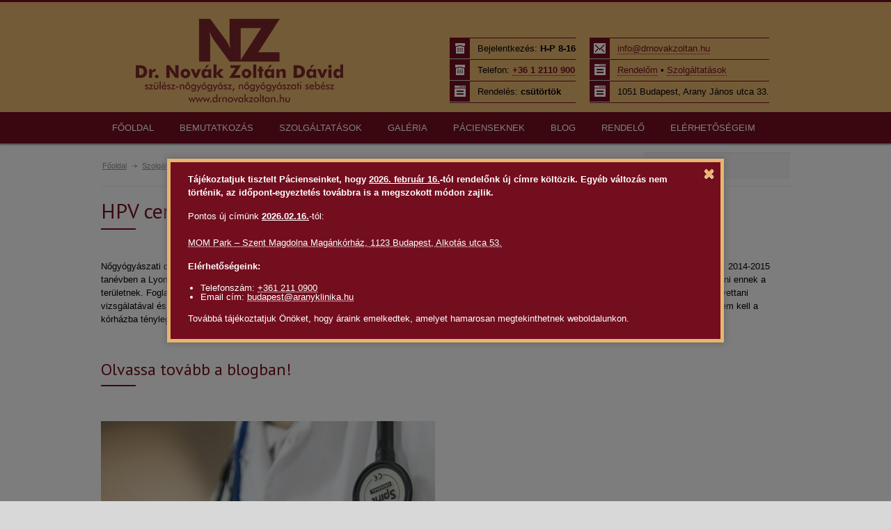

--- FILE ---
content_type: text/html; charset=UTF-8
request_url: https://drnovakzoltan.hu/szolgaltatasok/hpv-centrum/
body_size: 22588
content:
<!DOCTYPE html>
<html lang="hu">
		<head>
		
		<!--meta-->
		<meta charset="UTF-8" />
		<meta name="generator" content="WordPress 5.5.14" />
		<meta name="viewport" content="width=device-width, initial-scale=1" />
		<meta name="format-detection" content="telephone=no" />
		<!--style-->
		<link rel="alternate" type="application/rss+xml" title="RSS 2.0" href="https://drnovakzoltan.hu/feed/" />
		<link rel="pingback" href="https://drnovakzoltan.hu/xmlrpc.php" />
		<link rel="shortcut icon" href="https://drnovakzoltan.hu/wp-content/themes/medicenter/images/favicon.ico" />
		<link rel="apple-touch-icon" sizes="180x180" href="https://drnovakzoltan.hu/wp-content/themes/medicenter/images/apple-touch-icon.png" />
		<link rel="icon" type="image/png" sizes="32x32" href="https://drnovakzoltan.hu/wp-content/themes/medicenter/images/favicon-32x32.png" />
		<link rel="icon" type="image/png" sizes="16x16" href="https://drnovakzoltan.hu/wp-content/themes/medicenter/images/favicon-16x16.png" />

		
<!-- This site is optimized with the Yoast SEO plugin v11.7 - https://yoast.com/wordpress/plugins/seo/ -->
<title>HPV centrum | Dr. Novák Zoltán nőgyógyász</title><style id="rocket-critical-css">:root{--wp-admin-theme-color:#007cba;--wp-admin-theme-color-darker-10:#006ba1;--wp-admin-theme-color-darker-20:#005a87}html,body,div,span,p,a,img,form{margin:0;padding:0;border:0;outline:0;font-weight:inherit;font-style:inherit;font-size:100%;font-family:inherit;vertical-align:baseline}:focus{outline:0}body{line-height:1;color:black;background:white}.sf-menu,.sf-menu *{margin:0;padding:0;list-style:none}.sf-menu{line-height:1}.sf-menu ul{position:absolute;top:-999em;width:10em}.sf-menu ul li{width:100%}.sf-menu li{float:left;position:relative}.sf-menu a{display:block;position:relative}.sf-menu{float:left;margin-bottom:1em}.sf-menu a{border-left:1px solid #fff;border-top:1px solid #cfdeff;padding:.75em 1em;text-decoration:none}.sf-menu a,.sf-menu a:visited{color:#13a}.sf-menu li{background:#bdd2ff}.sf-menu li li{background:#aabde6}.box_header.animation-slide:after{visibility:hidden}.box_header.slide:after{animation-name:slide;-webkit-animation-name:slide;animation-timing-function:cubic-bezier(.75,0,.25,1);-webkit-animation-timing-function:cubic-bezier(.75,0,.25,1);animation-duration:0.6s;-webkit-animation-duration:0.6s;visibility:visible}@keyframes slide{0%{width:0}100%{width:50px}}@-webkit-keyframes slide{0%{width:0}100%{width:50px}}.clearfix:after{font-size:0px;content:".";display:block;height:0px;visibility:hidden;clear:both}body{background:#D8D8D8;padding:0px;margin:0px;font-family:'Arial';font-size:13px;color:#666}.site_container{max-width:1590px;margin-left:auto;margin-right:auto;background-color:#F8F8F8}a{border-bottom:1px dotted #3156A3;color:#3156A3;text-decoration:none;outline:none}p{padding:1em 0;color:#666;line-height:150%}.relative{position:relative}input{font-family:arial;font-size:13px}.blog,.comment_box,.contact_data,.bread_crumb{padding:0;margin:0;list-style:none}h1,h2,h3{font-family:'PT Sans';margin:0;padding:0;font-weight:normal;color:#000}h2 a{color:#000}h1{font-size:30px}h2{font-size:24px}h3{font-size:18px}.box_header:after{content:"";display:block;bottom:0;width:50px;height:2px;background:#42B3E5;margin-top:10px}.header_top_sidebar_container{background-color:#F7F7F7;border-bottom:1px solid #EDEDED}.header_top_sidebar{width:990px;margin-left:auto;margin-right:auto}.header_container{background-color:#fff}.header{width:990px;margin-left:auto;margin-right:auto;padding:38px 0}.header_left{float:left;width:320px}.header_right{float:right}.header_left a{display:block}.header_left a{font-family:'PT Sans';font-size:30px}.header_left a img{float:left;margin-right:20px}.sf-menu{padding:0;margin:0}.sf-menu li{margin-left:5px;height:45px;-webkit-box-sizing:content-box;-moz-box-sizing:content-box;box-sizing:content-box}.sf-menu li:first-child{margin-left:0}.sf-menu li{background:none #fff}.sf-menu li a,.sf-menu li a:visited{font-family:'arial';color:#888;border:1px solid #FFF;padding:15px}.sf-menu li ul{width:190px;background:#FFF;border:1px solid #E8E8E8;padding-bottom:10px}.sf-menu li ul li{width:160px;height:auto;margin-left:0;background-color:#fff;padding:0 15px}.sf-menu li ul li a{padding:15px 0;font-size:12px}.sf-menu li ul li.menu-item-type-custom a{color:#888;border-bottom:1px solid #E8E8E8;padding-bottom:15px}.theme_page{width:990px;margin-left:auto;margin-right:auto;padding-bottom:50px;border-top:8px solid #F0F0F0}.page_margin_top{margin-top:30px!important}.page_header{border-bottom:1px solid #E8E8E8;padding-bottom:30px}.page_header_left{float:left;width:670px}.page_header_right{float:right}.search input{float:left;background:transparent;padding:11px 18px;border:none;color:#666666;margin:0}.search .search_input{width:174px;background:#F0F0F0;border-top:1px solid #E0E0E0}.search .search_input::-webkit-input-placeholder,.search .search_input:-moz-placeholder,.search .search_input:-ms-input-placeholder{color:#666666}.bread_crumb{float:left;padding:17px 0 0;margin:0}.bread_crumb li{float:left;font-size:11px;margin-left:3px}.bread_crumb li:first-child{margin-left:0}.bread_crumb li.separator{width:8px;padding:0 4px;text-decoration:none}.icon_small_arrow{background-position:center center;background-repeat:no-repeat}.icon_small_arrow.right_gray{background-image:url(https://drnovakzoltan.hu/wp-content/themes/medicenter/images/icon_arrow_right_gray.png)}.social_icon{display:block;width:30px;height:30px;background-repeat:no-repeat}.more{float:left;color:#3156A3;line-height:normal}.comment_box{float:left;width:85px;text-align:center;margin-right:25px}.post{float:left;margin-top:30px}.comment_box li{width:100%;text-align:left}.comment_box .date{position:relative}.comment_box .date .value{float:left;width:60px;background-color:#3156A3;color:#FFF;padding:9px 10px;font-size:11px;text-align:center;-webkit-box-sizing:content-box;-moz-box-sizing:content-box;box-sizing:content-box}.comment_box .date .arrow_date{border-color:#3156A3 transparent}.comment_box .date .arrow_date{content:'';display:inline;visibility:visible;position:absolute;border-style:solid;border-width:5px 5px 0 0;right:0}.post_content{float:right;width:100%;padding-bottom:25px;border-bottom:1px solid #E0E0E0}.post_content a.post_image{display:block;margin-bottom:27px}.post_content a.post_image img{display:block;width:100%;height:auto;min-height:15px}.post_content h2{margin-bottom:24px;line-height:120%}.post_content p{line-height:150%;padding-top:0;padding-bottom:1em}.post_content .more{clear:both;float:none;line-height:150%}.contact_data li{padding:10px 0;color:#666;border-bottom:1px solid #E0E0E0}.contact_data li:first-child{border-top:1px solid #E0E0E0}.contact_data li .social_icon{float:left}.contact_data li .value{float:left;clear:none;padding:5px 0;margin-left:10px}.mc_preloader{display:block;height:150px;background:url(https://drnovakzoltan.hu/wp-content/themes/medicenter/images/preloader.gif) no-repeat center center}.post_content a.post_image img{display:none}.bread_crumb li,.bread_crumb li a{color:#909090;text-decoration:underline}.header_left a,.sf-menu li ul li a,.post_content a.post_image,.post_content h2 a,.bread_crumb li a{border:none}.wpb_row *,.wpb_row *:before,.wpb_row *:after{-webkit-box-sizing:border-box;-moz-box-sizing:border-box;box-sizing:border-box}.wpb_row:before,.wpb_row:after{content:" ";display:table}.wpb_row:after{clear:both}body .vc_row{margin-left:0;margin-right:0}.site_container .wpb_row{margin-bottom:0}.wpb_widgetised_column,.wpb_content_element{margin-bottom:0!important}.vc_row-fluid [class*="vc_col-sm"]{float:left;margin-left:30px;min-height:auto;padding-left:0;padding-right:0}.vc_row-fluid [class*="vc_col-sm"]:first-child{margin-left:0}.vc_col-sm-8{width:650px}.vc_col-sm-4{width:310px}.vc_row-fluid .vc_col-sm-8 .post_content{width:540px}@media screen and (max-width:1009px){h1{font-size:24px}h2{font-size:22px}h3{font-size:16px}.header_top_sidebar{width:750px}.header{width:750px}.header_left{width:195px}.header_left a img{margin-right:10px}.sf-menu li{height:39px;margin-left:5px}.sf-menu li a,.sf-menu li a:visited{padding:12px 7px}.sf-menu li ul{width:174px}.sf-menu li ul li{padding:0 7px}.sf-menu li ul li a,.sf-menu li ul li.menu-item-type-custom a{padding:12px 0}.theme_page{width:750px;padding-bottom:40px}.page_margin_top{margin-top:23px}.page_header{padding-bottom:23px}.page_header_left{width:460px}.bread_crumb{padding:10px 0 0}.comment_box{margin-right:18px}.post{margin-top:23px}.post_content{padding-bottom:23px}.post_content a.post_image{margin-bottom:23px}.post_content h2{margin-bottom:19px}body .vc_row-fluid [class*="vc_col-sm"]{margin-left:18px}body .vc_row-fluid .vc_col-sm-8{width:494px}body .vc_row-fluid .vc_col-sm-4{width:238px}.vc_row-fluid .vc_col-sm-8 .post_content{width:391px}}@media screen and (max-width:767px){.header_top_sidebar,.header{width:462px}.header.layout_1 .header_left{float:none;display:table;margin:0 auto;width:auto}.header{padding:18px 0 0 0}.sf-menu{display:none}.theme_page{width:462px}.page_header_left{width:auto}.page_header_right{float:left;clear:both;margin-top:25px}.search .search_input{width:244px}.vc_row-fluid .wpb_column.vc_col-sm-8:first-child,body .vc_row-fluid .vc_col-sm-8:first-child{margin-top:0}.vc_row-fluid .wpb_column.vc_col-sm-4,.vc_row-fluid .wpb_column.vc_col-sm-8,body .vc_row-fluid .vc_col-sm-4,body .vc_row-fluid .vc_col-sm-8{clear:both;width:100%;margin-left:0;margin-top:40px}.vc_row-fluid .wpb_column .post_content{width:359px}}@media screen and (max-width:479px){h1{font-size:22px}h2{font-size:18px}h3{font-size:14px}.header_top_sidebar{width:300px}.header{width:300px}.theme_page{width:300px}.bread_crumb{clear:both;margin-left:0}.search .search_input{width:264px}.comment_box{float:left;width:auto;margin-bottom:23px;margin-right:0}.comment_box li{float:left;clear:none;width:auto}.comment_box .date .value{width:auto}.comment_box .date .value,.comment_box .date .arrow_date{clear:both;float:none}.comment_box .date .arrow_date{left:0;right:auto}.vc_row-fluid .wpb_column .post_content{width:100%}}@media screen and (max-device-width:480px){body{-webkit-text-size-adjust:none}}a{border-bottom:1px dotted #730E1F;color:#730E1F}p{color:#000}.header_top_sidebar{width:auto}div.header_container .header{margin-left:auto;margin-right:auto}div.header_container .header_left{margin-left:20px}div.header_container .header_right{margin-right:30px}.sf-menu li{background:none #730E1F}.sf-menu li a,.sf-menu li a:visited{color:#fff;border:1px solid #730E1F}@media (min-width:1009px){.sf-menu li a,.sf-menu li a:visited{padding:15px}}.theme_page{border-top:none}div.header_container .header_left{width:230px;float:left;margin-left:5%;margin-right:20%;margin-top:14px}h3.box_header:after{background:#E7B56E}h3.box_header{margin-bottom:20px}div.search-results ul.comment_box{display:none}li{color:#000000!important}.main-menu-container{background:#730E1F;max-width:1590px;-moz-box-shadow:0 2px 2px rgba(0,0,0,0.4);-webkit-box-shadow:0 2px 2px rgba(0,0,0,0.4);box-shadow:0 2px 2px rgba(0,0,0,0.4)}.menu-main-menu0-container{margin:0 auto;display:table;margin-top:3px}@media (min-width:1009px){.menu-main-menu0-container{width:990px}}ul.sf-menu li{text-transform:uppercase}ul.sf-menu li ul.sub-menu li{text-transform:none}.header{padding:0px 0px 10px 0px}div.header_container .header_right_1{float:left;margin-right:20px}div.header_container .header_right_2{float:right}div.header_container div.header_right li.clearfix{display:block;padding:0px}.header_top_sidebar_container{border-bottom:0px;background-color:transparent}.sf-menu li ul{border:1px solid #000}ul.contact_data li{padding:5px}ul.contact_data li p{padding:5px}.wpb_row li{line-height:150%}.header ul.page_margin_top{margin-top:14px}@media (min-width:768px) and (max-width:1009px){div.header_container .header_left{margin-right:0px!important;margin-left:10px!important;margin-top:14px}div.header_container .header_right{margin-right:0px!important}.sf-menu li a,.sf-menu li a:visited{font-size:86%}}@media (min-width:480px) and (max-width:767px){div.header_container .header_left{margin-top:0px;margin-left:0px!important;margin-right:0px!important;width:100%!important;float:left!important}div.header_container .header_left a img{display:block;margin-left:auto!important;margin-right:auto!important;float:none;width:35%;padding-right:4px}div.header_container .header_right{margin-top:0px;margin-right:0px!important;width:100%;float:none}div.header_container .header_right_1,.header_right_2{display:block;margin-left:auto!important;margin-right:auto!important}.header_top_sidebar{padding-top:5px}.header{padding:3px 0}.header ul.page_margin_top{margin-top:12px!important}}@media (max-width:479px){div.header_container .header_left{margin-top:0px;margin-left:0px!important;margin-right:0px!important;width:100%!important;float:left!important}div.header_container .header_left a img{display:block;margin-left:auto!important;margin-right:auto!important;float:none;width:50%;padding-right:4px}div.header_container .header_right{margin-top:80px;margin-right:0px!important;width:100%;float:none}div.header_container .header_right_1,.header_right_2{display:block;margin-left:auto!important;margin-right:auto!important;float:right;width:100%}.header{padding:3px 0}.header ul.page_margin_top{margin-top:0px!important}}@media (max-width:767px){.header{padding-top:4px!important}.header_top_sidebar{padding-top:5px}}@media screen and (max-width:767px){.vc_row-fluid .wpb_column .post_content{width:460px}}@media screen and (max-width:479px){.vc_row-fluid .wpb_column .post_content{width:100%}}@media screen and (min-width:1007px){div.search-results .post_content{width:650px!important}}@media screen and (min-width:767px) and (max-width:1006px){div.search-results .post_content{width:494px!important}}@media screen and (max-width:1009px){.comment_box{margin-bottom:10px}}@media screen and (max-width:767px){.network-header-container{display:none}}div.header_container{border-top:3px #730E1F solid}.network-header-container{background:#730E1F;max-width:1590px}.network-header{margin:0 auto}@media (min-width:1009px){.network-header{width:990px}}@media (min-width:768px) and (max-width:1008px){.network-header{width:730px}}.header{padding-top:10px}.vc_row{margin-left:0px!important;margin-bottom:20px!important}.vc_row [class*="vc_col-sm"]{margin-left:0px!important;margin-bottom:0px!important}.vc_column_container>.vc_column-inner{padding-left:0px!important;padding-right:0px!important}.vc_column_container.vc_col-sm-4>.vc_column-inner,.vc_column_container.vc_col-sm-8>.vc_column-inner{padding-left:5px!important;padding-right:5px!important}h3.box_header{margin-bottom:15px!important}.page_header{margin-bottom:20px}.page_layout{margin-top:0px!important}.page_header{padding-bottom:10px}.page_header_left{padding-left:2px;padding-top:10px}.header_contact_info{display:block}@media screen and (max-width:479px){.search .search_input{width:264px!important}div.header_container .header_right{margin-top:0px}}@media screen and (max-width:767px){.page_header_right{margin-top:5px}.vc_column_container.vc_col-sm-4>.vc_column-inner,.vc_column_container.vc_col-sm-8>.vc_column-inner{padding-left:0px!important;padding-right:0px!important}.search .search_input{width:426px}.header_contact_info{display:none}div.header_left{display:none!important}}@media screen and (max-width:1009px){.comment_box{margin-right:0px}.page_header_left{padding-top:15px}.page_margin_top{margin-top:20px!important}}h2,.post_content h2{margin-bottom:12px;margin-top:18px}.mobmenu_content #mobmenuleft .sub-menu{padding-left:0px}.mobmenu .sub-menu li a{padding-left:30px!important}div.mob-menu-left-panel div.mobmenu_content>div{width:95%}div.mobmenu_content .search .search_input{width:85%!important}.mobmenu_content ul.contact_data li a{padding:0}.mobmenu_content ul.contact_data{margin-top:-1px!important}.contact_data li:first-child{border-top:1px solid #730e1f}.contact_data li{border-bottom:1px solid #730e1f}.mobmenu_content ul.rightmbottom .widget{padding:0}.mob-menu-logo-holder a{border:0px}.contactIcons{color:#730e1f;text-align:center;margin-top:23px}.mobmenu .headertext{font-family:Arial,Helvetica,sans-serif;font-size:20px;font-weight:inherit;font-style:normal;line-height:1.5em;letter-spacing:normal;text-transform:none}#mobmenuleft li a,#mobmenuleft li a:visited{font-family:Arial,Helvetica,sans-serif;font-size:14px;font-weight:inherit;font-style:normal;line-height:1.5em;letter-spacing:normal;text-transform:none}#mobmenuright li a,#mobmenuright li a:visited{font-family:Arial,Helvetica,sans-serif;font-size:14px;font-weight:inherit;font-style:normal;line-height:1.5em;letter-spacing:normal;text-transform:none}@media only screen and (min-width:767px){.mobmenu{display:none!important}}@media only screen and (max-width:766px){.mob-menu-left-panel .mobmenu-left-bt,.mob-menu-right-panel .mobmenu-right-bt{position:absolute;right:0px;top:0px;font-size:30px}.mob-menu-slideout .mob-cancel-button{display:none}.mobmenu,.mob-menu-left-panel,.mob-menu-right-panel{display:block}.mobmenur-container i{color:#730e1f}.mobmenul-container i{color:#730e1f}#mobmenuleft li a,#mobmenuleft li a:visited{color:#e7b56e}.mobmenu_content #mobmenuleft .sub-menu{background-color:#f0f0f0;margin:0;color:#222;width:100%;position:initial}.mob-cancel-button{font-size:30px!important;z-index:99999999}.mob-menu-left-panel .mob-cancel-button{color:#730e1f}.mob-menu-right-panel .mob-cancel-button{color:#730e1f}.mob-menu-left-bg-holder{opacity:1;background-attachment:fixed;background-position:center top;-webkit-background-size:cover;-moz-background-size:cover;background-size:cover}.mob-menu-right-bg-holder{opacity:1;background-attachment:fixed;background-position:center top;-webkit-background-size:cover;-moz-background-size:cover;background-size:cover}.mobmenu_content #mobmenuleft .sub-menu a{color:#222}#mobmenuright li a,#mobmenuright li a:visited{color:#730e1f}.mobmenul-container{top:15px;margin-left:10px}.mobmenur-container{top:15px;margin-right:10px}.mobmenu .sub-menu li a{padding-left:50px}.mob-menu-logo-holder{padding-top:5px;text-align:center}.mob-menu-header-holder{background-color:#e7b56e;height:70px;width:100%;font-weight:bold;position:fixed;top:0px;right:0px;z-index:99998;color:#000;display:block}.mob-menu-slideout .mob-menu-left-panel{background-color:#730e1f;width:270px;-webkit-transform:translateX(-270px);-moz-transform:translateX(-270px);-ms-transform:translateX(-270px);-o-transform:translateX(-270px);transform:translateX(-270px)}.mob-menu-slideout .mob-menu-right-panel{background-color:#e7b56e;width:270px;-webkit-transform:translateX(270px);-moz-transform:translateX(270px);-ms-transform:translateX(270px);-o-transform:translateX(270px);transform:translateX(270px)}.mob-menu-slideout .mob-menu-right-panel .mob-cancel-button,.mob-menu-slideout .mob-menu-left-panel .mob-cancel-button{display:none!important}.mob-menu-slideout .mob-menu-left-panel{position:fixed;top:0;height:100%;z-index:300000;overflow-y:auto;overflow-x:hidden;opacity:1}.mob-menu-slideout .mob-menu-right-panel{position:fixed;top:0;right:0;height:100%;z-index:300000;overflow-y:auto;overflow-x:hidden;opacity:1}.mobmenu .headertext{color:#730e1f}.mob-menu-slideout .mob-menu-header-holder{-webkit-transform:translate(0,0);-moz-transform:translate(0,0);-ms-transform:translate(0,0);-o-transform:translate(0,0);transform:translate(0,0);-webkit-transform:translate3d(0,0,0);-moz-transform:translate3d(0,0,0);-ms-transform:translate3d(0,0,0);-o-transform:translate3d(0,0,0);transform:translate3d(0,0,0)}html,body{overflow-x:hidden}.mob-menu-slideout .mob-menu-left-panel{position:fixed;top:0;height:100%;z-index:300000;overflow-y:auto;overflow-x:hidden;opacity:1}.mob-menu-slideout .mob-menu-right-panel{position:fixed;top:0;right:0;height:100%;z-index:300000;overflow-y:auto;overflow-x:hidden;opacity:1}#mobmenuleft,#mobmenuright{margin:0;padding:0}#mobmenuleft li>ul{display:none;left:15px}.rightmbottom,.rightmtop{padding-left:10px;padding-right:10px}.mobmenu_content{z-index:1;height:100%;overflow:auto}.mobmenu_content li a{display:block;letter-spacing:1px;padding:10px 20px;text-decoration:none}.mobmenu_content li{list-style:none}.mob-menu-left-panel li,.leftmbottom{padding-left:0%;padding-right:0%}.mob-menu-right-panel li,.rightmbottom,.rightmtop{padding-left:0%;padding-right:0%}.mobmenul-container{position:absolute}.mobmenur-container{position:absolute;right:0px}.mobmenu .mob-cancel-button{display:none}.mobmenu .mob-menu-icon{display:block}.mobmenul-container i{line-height:40px;font-size:40px;float:left}.mobmenur-container i{line-height:40px;font-size:40px;float:right}.mobmenu_content .widget{padding-bottom:0px;padding:20px}.mob-menu-left-bg-holder,.mob-menu-right-bg-holder{width:100%;height:100%;position:absolute;z-index:-50;background-repeat:no-repeat;top:0;left:0}.mobmenu_content .sub-menu{display:none}.mob-standard-logo{display:inline-block;height:60px!important}}.mob-standard-logo{display:inline-block}.vc_column-inner::after,.vc_row:after{clear:both}.vc_row:after,.vc_row:before{content:" ";display:table}.vc_column_container{width:100%}.vc_row{margin-left:-15px;margin-right:-15px}.vc_col-sm-4,.vc_col-sm-8{position:relative;min-height:1px;padding-left:15px;padding-right:15px;-webkit-box-sizing:border-box;-moz-box-sizing:border-box;box-sizing:border-box}@media (min-width:768px){.vc_col-sm-4,.vc_col-sm-8{float:left}.vc_col-sm-8{width:66.66666667%}.vc_col-sm-4{width:33.33333333%}}.wpb_content_element{margin-bottom:35px}.vc_column-inner::after,.vc_column-inner::before{content:" ";display:table}.vc_column_container{padding-left:0;padding-right:0}.vc_column_container>.vc_column-inner{box-sizing:border-box;padding-left:15px;padding-right:15px;width:100%}@font-face{font-family:'mobmenu';src:url(https://drnovakzoltan.hu/wp-content/plugins/mobile-menu/includes/css/font/mobmenu.eot?31192480);src:url(https://drnovakzoltan.hu/wp-content/plugins/mobile-menu/includes/css/font/mobmenu.eot?31192480#iefix) format('embedded-opentype'),url(https://drnovakzoltan.hu/wp-content/plugins/mobile-menu/includes/css/font/mobmenu.ttf?31192480) format('truetype'),url(https://drnovakzoltan.hu/wp-content/plugins/mobile-menu/includes/css/font/mobmenu.svg?31192480#mobmenu) format('svg');font-weight:normal;font-style:normal}.mobmenu [class^="mob-icon-"]:before{font-family:"mobmenu";font-style:normal;font-weight:normal;speak:none;display:inline-block;text-decoration:inherit;width:1em;margin-right:.2em;text-align:center;font-variant:normal;text-transform:none;line-height:1em;margin-left:.2em;-webkit-font-smoothing:antialiased;-moz-osx-font-smoothing:grayscale}.mob-icon-cancel:before{content:'\e80d'}.mob-icon-cancel-1:before{content:'\e810'}.mob-icon-user:before{content:'\e806'}.mob-icon-menu:before{content:'\f008'}</style><link rel="preload" href="https://fonts.googleapis.com/css?family=Yanone%20Kaffeesatz%7CPT%20Sans%7CVolkhov%3A400italic%7CDosis%3Ainherit%2C400&#038;subset=latin%2Clatin-ext&#038;display=swap" data-rocket-async="style" as="style" onload="this.onload=null;this.rel='stylesheet'" /><link rel="preload" href="https://drnovakzoltan.hu/wp-content/cache/min/3/6f039f4a6575b396c314aa87f83a3564.css" data-rocket-async="style" as="style" onload="this.onload=null;this.rel='stylesheet'" media="all" data-minify="1" />
<meta name="description" content="HPV centrum | Dr. Novák Zoltán nőgyógyász"/>
<link rel="canonical" href="https://drnovakzoltan.hu/szolgaltatasok/hpv-centrum/" />
<meta property="og:locale" content="hu_HU" />
<meta property="og:type" content="article" />
<meta property="og:title" content="HPV centrum | Dr. Novák Zoltán nőgyógyász" />
<meta property="og:description" content="HPV centrum | Dr. Novák Zoltán nőgyógyász" />
<meta property="og:url" content="https://drnovakzoltan.hu/szolgaltatasok/hpv-centrum/" />
<meta property="og:site_name" content="Dr. Novák Zoltán nőgyógyász" />
<meta name="twitter:card" content="summary_large_image" />
<meta name="twitter:description" content="HPV centrum | Dr. Novák Zoltán nőgyógyász" />
<meta name="twitter:title" content="HPV centrum | Dr. Novák Zoltán nőgyógyász" />
<!-- / Yoast SEO plugin. -->

<link rel='dns-prefetch' href='//fonts.googleapis.com' />
<link rel='dns-prefetch' href='//aranyklinika.com' />
<link rel='dns-prefetch' href='//maps.googleapis.com' />
<link rel='dns-prefetch' href='//maps.gstatic.com' />
<link rel='dns-prefetch' href='//ajax.googleapis.com' />
<link rel='dns-prefetch' href='//apis.google.com' />
<link rel='dns-prefetch' href='//google-analytics.com' />
<link rel='dns-prefetch' href='//www.google-analytics.com' />
<link rel='dns-prefetch' href='//ssl.google-analytics.com' />
<link rel='dns-prefetch' href='//youtube.com' />
<link rel='dns-prefetch' href='//connect.facebook.net' />
<link rel='dns-prefetch' href='//cdnjs.cloudflare.com' />
<link href='https://fonts.gstatic.com' crossorigin rel='preconnect' />


























<script type='text/javascript' src='https://drnovakzoltan.hu/wp-includes/js/jquery/jquery.js?ver=1.12.4-wp' id='jquery-core-js'></script>



<link rel="https://api.w.org/" href="https://drnovakzoltan.hu/wp-json/" /><link rel="alternate" type="application/json" href="https://drnovakzoltan.hu/wp-json/wp/v2/pages/202" /><link rel="EditURI" type="application/rsd+xml" title="RSD" href="https://drnovakzoltan.hu/xmlrpc.php?rsd" />
<link rel="wlwmanifest" type="application/wlwmanifest+xml" href="https://drnovakzoltan.hu/wp-includes/wlwmanifest.xml" /> 
<meta name="generator" content="WordPress 5.5.14" />
<link rel='shortlink' href='https://drnovakzoltan.hu/?p=202' />

<link rel="preload" as="font" href="https://drnovakzoltan.hu/wp-content/plugins/mobile-menu/includes/css/font/mobmenu.ttf?31192480" crossorigin>
<link rel="preload" as="font" href="https://drnovakzoltan.hu/wp-content/plugins/js_composer/assets/lib/bower/font-awesome/fonts/fontawesome-webfont.woff2?v=4.6.3" crossorigin><meta name="generator" content="Powered by Visual Composer - drag and drop page builder for WordPress."/>
<!--[if lte IE 9]><link rel="stylesheet" type="text/css" href="https://drnovakzoltan.hu/wp-content/plugins/js_composer/assets/css/vc_lte_ie9.min.css" media="screen"><![endif]-->
<!-- Schema & Structured Data For WP v1.9.80 - -->
<script type="application/ld+json" class="saswp-schema-markup-output">
[{"@context":"https:\/\/schema.org","@type":"BreadcrumbList","@id":"https:\/\/drnovakzoltan.hu\/szolgaltatasok\/hpv-centrum\/#breadcrumb","itemListElement":[{"@type":"ListItem","position":1,"item":{"@id":"https:\/\/drnovakzoltan.hu","name":"Dr. Nov\u00e1k Zolt\u00e1n n\u0151gy\u00f3gy\u00e1sz"}},{"@type":"ListItem","position":2,"item":{"@id":"https:\/\/drnovakzoltan.hu\/szolgaltatasok\/","name":"Szolg\u00e1ltat\u00e1sok"}},{"@type":"ListItem","position":3,"item":{"@id":"https:\/\/drnovakzoltan.hu\/szolgaltatasok\/hpv-centrum\/","name":"HPV centrum"}}]},

{"@context":"https:\/\/schema.org","@type":"WebPage","@id":"https:\/\/drnovakzoltan.hu\/szolgaltatasok\/hpv-centrum\/#webpage","name":"HPV centrum","url":"https:\/\/drnovakzoltan.hu\/szolgaltatasok\/hpv-centrum\/","lastReviewed":"2021-07-14T09:05:28+02:00","inLanguage":"hu","description":"HPV centrum | Dr. Nov\u00e1k Zolt\u00e1n n\u0151gy\u00f3gy\u00e1sz","mainEntity":{"@type":"Article","mainEntityOfPage":"https:\/\/drnovakzoltan.hu\/szolgaltatasok\/hpv-centrum\/","headline":"HPV centrum","description":"HPV centrum | Dr. Nov\u00e1k Zolt\u00e1n n\u0151gy\u00f3gy\u00e1sz","keywords":"","datePublished":"2016-04-19T11:35:46+02:00","dateModified":"2021-07-14T09:05:28+02:00","author":{"@type":"Person","name":"Dob\u00f3 L\u00e1szl\u00f3","description":"","url":"https:\/\/drnovakzoltan.hu\/author\/lddsys\/","sameAs":["https:\/\/lddsystems.eu"],"image":{"@type":"ImageObject","url":"https:\/\/secure.gravatar.com\/avatar\/608e613f9b03a94640c7fe5bbdbaf946?s=96&d=mm&r=g","height":96,"width":96}},"publisher":{"@type":"Organization","name":"Dr. Nov\u00e1k Zolt\u00e1n D\u00e1vid","url":"https:\/\/drnovakzoltan.hu","logo":{"@type":"ImageObject","url":"https:\/\/drnovakzoltan.hu\/wp-content\/uploads\/sites\/3\/2016\/02\/drnovak_logo_2016_kicsi.png","width":"298","height":"120"}}},"reviewedBy":{"@type":"Organization","name":"Dr. Nov\u00e1k Zolt\u00e1n D\u00e1vid","url":"https:\/\/drnovakzoltan.hu","logo":{"@type":"ImageObject","url":"https:\/\/drnovakzoltan.hu\/wp-content\/uploads\/sites\/3\/2016\/02\/drnovak_logo_2016_kicsi.png","width":"298","height":"120"}}},

{"@context":"https:\/\/schema.org","@type":"veterinarycare","@id":"https:\/\/drnovakzoltan.hu\/szolgaltatasok\/hpv-centrum\/#veterinarycare","url":"https:\/\/drnovakzoltan.hu\/szolgaltatasok\/hpv-centrum\/","name":"Dr. Nov\u00e1k Zolt\u00e1n n\u0151gy\u00f3gy\u00e1sz"}]
</script>

<!-- Google Tag Manager -->
<script data-rocketlazyloadscript='[data-uri]' ></script>
<!-- End Google Tag Manager --><meta name="google-site-verification" content="omFq1EY4fnPMaVLh53SzKp_UbiJLbhCy90xeKtSuONc" />		<style type="text/css" id="wp-custom-css">
			.cn-button.bootstrap {
	color: #000000;
	background: #ffffff;
}

.cn-privacy-policy-link {
	color: #ffffff;
	text-decoration: underline;
}

.cn-link {
	color: #ffffff !important;
	text-decoration: underline;
}		</style>
		<noscript><style type="text/css"> .wpb_animate_when_almost_visible { opacity: 1; }</style></noscript><noscript><style id="rocket-lazyload-nojs-css">.rll-youtube-player, [data-lazy-src]{display:none !important;}</style></noscript><script>
/*! loadCSS rel=preload polyfill. [c]2017 Filament Group, Inc. MIT License */
(function(w){"use strict";if(!w.loadCSS){w.loadCSS=function(){}}
var rp=loadCSS.relpreload={};rp.support=(function(){var ret;try{ret=w.document.createElement("link").relList.supports("preload")}catch(e){ret=!1}
return function(){return ret}})();rp.bindMediaToggle=function(link){var finalMedia=link.media||"all";function enableStylesheet(){link.media=finalMedia}
if(link.addEventListener){link.addEventListener("load",enableStylesheet)}else if(link.attachEvent){link.attachEvent("onload",enableStylesheet)}
setTimeout(function(){link.rel="stylesheet";link.media="only x"});setTimeout(enableStylesheet,3000)};rp.poly=function(){if(rp.support()){return}
var links=w.document.getElementsByTagName("link");for(var i=0;i<links.length;i++){var link=links[i];if(link.rel==="preload"&&link.getAttribute("as")==="style"&&!link.getAttribute("data-loadcss")){link.setAttribute("data-loadcss",!0);rp.bindMediaToggle(link)}}};if(!rp.support()){rp.poly();var run=w.setInterval(rp.poly,500);if(w.addEventListener){w.addEventListener("load",function(){rp.poly();w.clearInterval(run)})}else if(w.attachEvent){w.attachEvent("onload",function(){rp.poly();w.clearInterval(run)})}}
if(typeof exports!=="undefined"){exports.loadCSS=loadCSS}
else{w.loadCSS=loadCSS}}(typeof global!=="undefined"?global:this))
</script>		<!--custom style-->
<style type="text/css">
		.header_container
	{
		background-color: #E7B56E;
	}
		.footer_container
	{
		background-color: #730E1F;
	}
		a,
	.more
	{
		color: #730E1F;
		border-color: #730E1F;
	}
		a:hover,
	.post_footer_details li a:hover,
	.bread_crumb li a:hover,
	.post_footer_details li a:hover,
	#comments_list .comment_details .posted_by a:hover,
	#cancel_comment:hover
	{
		color: #730E1F;
		border-color: #730E1F;
	}
		h1, h2, h3, h4, h5,
	h1 a, h2 a, h3 a, h4 a, h5 a,
	h1 a:hover, h2 a:hover, h3 a:hover, h4 a:hover, h5 a:hover
	{
		color: #730E1F;
	}
		.box_header:after
	{
				background: #730E1F;
			}
		p
	{
		color: #000000;
	}
		.footer .box_header:after
	{
				background: #730E1F;
			}
		.footer,
	.footer_box,
	.footer p,
	.footer_box p
	{
		color: #ffffff;
	}
		.footer .timeago
	{
		color: #909090;
	}
		.sentence
	{
		color: #730E1F;
	}
		blockquote,
	blockquote p
	{
		color: #730E1F;
		border-color:  #730E1F;
	}
		.header_right a.scrolling_list_control_left:hover, 
	.header_right a.scrolling_list_control_right:hover,
	.pagination li a:hover,
	.pagination li.selected a,
	.pagination li.selected span,
	.tabs_navigation li a:hover,
	.tabs_navigation li a.selected,
	.tabs_navigation li.ui-tabs-active a,
	.categories li a:hover,
	.widget_categories li a:hover,
	.categories li.current-cat a,
	.widget_categories li.current-cat a,
	.scrolling_list li a:hover .number,
	.controls .close:hover, .controls .prev:hover, .controls .next:hover
	{
				border-color: #730E1F;
			}
		.footer .header_right a.scrolling_list_control_left:hover, 
	.footer .header_right a.scrolling_list_control_right:hover,
	.footer .pagination li a:hover,
	.footer .pagination li.selected a,
	.footer .pagination li.selected span,
	.footer .tabs_navigation li a:hover,
	.footer .tabs_navigation li a.selected,
	.footer .tabs_navigation li.ui-tabs-active a,
	.footer .categories li a:hover,
	.footer .widget_categories li a:hover,
	.footer .scrolling_list li a:hover .number
	{
				border-color: #730E1F;
			}
		.sf-menu li a, .sf-menu li a:visited
	{
				color: #ffffff;
				background-color: #730E1F;
			}
	.mobile_menu_container nav.mobile_menu>ul li.current-menu-ancestor ul a,
	.mobile_menu_container nav.mobile_menu>ul li.current-menu-ancestor ul li.current-menu-parent ul a,
	.mobile_menu_container nav.mobile_menu>ul li.current-menu-ancestor ul li.current-menu-parent ul li.current-menu-parent ul a
	{
				color: #ffffff;
				background-color: #730E1F;
			}
		.sf-menu li:hover a, .sf-menu li.selected a, .sf-menu li.current-menu-item a, .sf-menu li.current-menu-ancestor a
	{
				color: #000000;
				background-color: #ffffff;
			}
	.header.layout_2 .sf-menu li:hover a, .header.layout_2 .sf-menu li.selected a, .header.layout_2 .sf-menu li.current-menu-item a, .header.layout_2 .sf-menu li.current-menu-ancestor a
	{
				border-color: #ffffff;
			}
	.mobile-menu-switch
	{
				border-color: #ffffff;
			}
	.mobile-menu-switch:hover
	{
				background: #ffffff;
		border-color: #ffffff;
			}
	.mobile-menu-switch .line
	{
				background: #ffffff;
			}
	.mobile_menu_container nav.mobile_menu>ul li.current-menu-item>a,
	.mobile_menu_container nav.mobile_menu>ul li.current-menu-ancestor ul li.current-menu-item a,
	.mobile_menu_container nav.mobile_menu>ul li.current-menu-ancestor ul li.current-menu-parent ul li.current-menu-item a,
	.mobile_menu_container nav.mobile_menu>ul li.current-menu-ancestor a,
	.mobile_menu_container nav.mobile_menu>ul li.current-menu-ancestor ul li.current-menu-parent a,
	.mobile_menu_container nav.mobile_menu>ul li.current-menu-ancestor ul li.current-menu-parent ul li.current-menu-parent a
	{
				color: #000000;
				background: #ffffff;
			}
		.sf-menu li:hover ul a, .sf-menu li.submenu:hover ul a,
	.header.layout_2 .sf-menu li:hover ul a, .header.layout_2 .sf-menu li.submenu:hover ul a
	{
				color: #000000;
				border-bottom: 1px solid #;
			}
	
	@media screen and (max-width:1009px)
	{
		.sf-menu li:hover ul a, .sf-menu li.submenu:hover ul a,
		.header.layout_2 .sf-menu li:hover ul a, .header.layout_2 .sf-menu li.submenu:hover ul a
		{
						padding-bottom: 11px;
					}
	}
		.sf-menu li ul li a:hover, .sf-menu li ul li.selected a, .sf-menu li ul li.current-menu-item a,
	.sf-menu li.submenu ul li a:hover, .sf-menu li.submenu:hover ul li.selected a, .sf-menu li.submenu:hover ul li.current-menu-item a,
	.sf-menu li.submenu:hover ul li.selected ul li a:hover,.sf-menu li.submenu:hover ul li.current-menu-item ul li a:hover, .sf-menu li.submenu:hover ul li ul li.selected a, .sf-menu li.submenu:hover ul li ul li.current-menu-item a, .sf-menu li.submenu:hover ul li.selected ul li.selected a, .sf-menu li.submenu:hover ul li.selected ul li.current-menu-item a,
	.sf-menu li.submenu:hover ul li.menu-item-type-custom a:hover, .sf-menu li ul li.menu-item-type-custom a:hover,
	.header.layout_2 .sf-menu li ul li a:hover, .header.layout_2 .sf-menu li ul li.selected a, .header.layout_2 .sf-menu li ul li.current-menu-item a,
	.header.layout_2 .sf-menu li.submenu ul li a:hover, .header.layout_2 .sf-menu li.submenu:hover ul li.selected a, .header.layout_2 .sf-menu li.submenu:hover ul li.current-menu-item a,
	.header.layout_2 .sf-menu li.submenu:hover ul li.selected ul li a:hover, .header.layout_2 .sf-menu li.submenu:hover ul li.current-menu-item ul li a:hover, .header.layout_2 .sf-menu li.submenu:hover ul li ul li.selected a, .header.layout_2 .sf-menu li.submenu:hover ul li ul li.current-menu-item a, .header.layout_2 .sf-menu li.submenu:hover ul li.selected ul li.selected a, .header.layout_2 .sf-menu li.submenu:hover ul li.selected ul li.current-menu-item a,
	.header.layout_2 .sf-menu li.submenu:hover ul li.menu-item-type-custom a:hover, .header.layout_2 .sf-menu li ul li.menu-item-type-custom a:hover
	
	/*.header.layout_2 .sf-menu li ul li a:hover, .header.layout_2 .sf-menu li ul li.selected a, .header.layout_2 .sf-menu li ul li.current-menu-item a,
	.header.layout_2 .sf-menu li.submenu:hover ul li.current-menu-item a, .header.layout_2 .sf-menu li.submenu ul li a:hover, .header.layout_2 .sf-menu li.submenu:hover ul li.selected a,
	.header.layout_2 .sf-menu li.submenu:hover ul li.current-menu-item ul li a:hover, .header.layout_2 .sf-menu li.submenu:hover ul li ul li.current-menu-item a,
	.header.layout_2 .sf-menu li.submenu:hover ul li.selected ul li.current-menu-item a, 
	.header.layout_2 .sf-menu li.submenu:hover ul li.menu-item-type-custom a:hover, .header.layout_2 .sf-menu li ul li.menu-item-type-custom a:hover,
	.header.layout_2 .sf-menu li.submenu:hover ul li.selected ul li a:hover, .header.layout_2 .sf-menu li.submenu:hover ul li ul li.selected a, .header.layout_2 .sf-menu li.submenu:hover ul li.selected ul li.selected a*/
	{
				color: #730E1F;
				border-bottom: 2px solid #730E1F;
		padding-bottom: 14px;
			}
	@media screen and (max-width:1009px)
	{
		/*.sf-menu li ul li a:hover, .sf-menu li ul li.selected a, .sf-menu li ul li.current-menu-item a,
		.sf-menu li.submenu ul li a:hover, .sf-menu li.submenu:hover ul li.selected a, .sf-menu li.submenu:hover ul li.current-menu-item a,
		.sf-menu li.submenu:hover ul li.selected ul li a:hover,.sf-menu li.submenu:hover ul li.current-menu-item ul li a:hover, .sf-menu li.submenu:hover ul li ul li.selected a, .sf-menu li.submenu:hover ul li ul li.current-menu-item a, .sf-menu li.submenu:hover ul li.selected ul li.selected a, .sf-menu li.submenu:hover ul li.selected ul li.current-menu-item a,
		.sf-menu li ul li.menu-item-type-custom a:hover,*/
		/*.header.layout_2 .sf-menu li ul li a:hover, .header.layout_2 .sf-menu li ul li.selected a, .header.layout_2 .sf-menu li ul li.current-menu-item a,
		.header.layout_2 .sf-menu li.submenu ul li a:hover, .header.layout_2 .sf-menu li.submenu:hover ul li.selected a, .header.layout_2 .sf-menu li.submenu:hover ul li.current-menu-item a,
		.header.layout_2 .sf-menu li.submenu:hover ul li.selected ul li a:hover, .header.layout_2 .sf-menu li.submenu:hover ul li.current-menu-item ul li a:hover, .header.layout_2 .sf-menu li.submenu:hover ul li ul li.selected a, .header.layout_2 .sf-menu li.submenu:hover ul li ul li.current-menu-item a, .header.layout_2 .sf-menu li.submenu:hover ul li.selected ul li.selected a, .header.layout_2 .sf-menu li.submenu:hover ul li.selected ul li.current-menu-item a,
		.header.layout_2 .sf-menu li ul li.menu-item-type-custom a:hover,*/
		.sf-menu li ul li a:hover, .sf-menu li ul li.selected a, .sf-menu li ul li.current-menu-item a,
		.sf-menu li.submenu:hover ul li.current-menu-item a, .sf-menu li.submenu ul li a:hover, .sf-menu li.submenu:hover ul li.selected a,
		.sf-menu li.submenu:hover ul li.current-menu-item ul li a:hover, .sf-menu li.submenu:hover ul li ul li.current-menu-item a,
		.sf-menu li.submenu:hover ul li.selected ul li.current-menu-item a, .sf-menu li ul li.menu-item-type-custom a,
		.sf-menu li.submenu:hover ul li.menu-item-type-custom a:hover, .sf-menu li ul li.menu-item-type-custom a:hover,
		.sf-menu li.submenu:hover ul li.selected ul li a:hover, .sf-menu li.submenu:hover ul li ul li.selected a, .sf-menu li.submenu:hover ul li.selected ul li.selected a,
		.sf-menu li.submenu:hover ul li ul li.current-menu-item a:hover,
		.header.layout_2 .sf-menu li ul li a:hover, .header.layout_2 .sf-menu li ul li.selected a, .header.layout_2 .sf-menu li ul li.current-menu-item a,
		.header.layout_2 .sf-menu li.submenu:hover ul li.current-menu-item a, .header.layout_2 .sf-menu li.submenu ul li a:hover, .header.layout_2 .sf-menu li.submenu:hover ul li.selected a,
		.header.layout_2 .sf-menu li.submenu:hover ul li.current-menu-item ul li a:hover, .header.layout_2 .sf-menu li.submenu:hover ul li ul li.current-menu-item a,
		.header.layout_2 .sf-menu li.submenu:hover ul li.selected ul li.current-menu-item a, .header.layout_2 .sf-menu li ul li.menu-item-type-custom a,
		.header.layout_2 .sf-menu li.submenu:hover ul li.menu-item-type-custom a:hover, .header.layout_2 .sf-menu li ul li.menu-item-type-custom a:hover,
		.header.layout_2 .sf-menu li.submenu:hover ul li.selected ul li a:hover, .header.layout_2 .sf-menu li.submenu:hover ul li ul li.selected a, .header.layout_2 .sf-menu li.submenu:hover ul li.selected ul li.selected a,
		.header.layout_2 .sf-menu li.submenu:hover ul li ul li.current-menu-item a:hover
		{
						color: #730E1F;
						padding-bottom: 11px;
					}
	}
	.sf-menu li.submenu:hover ul li.menu-item-type-custom a,
	.sf-menu li.submenu:hover ul li.selected ul li a,
	.sf-menu li.submenu:hover ul li.current-menu-item ul li a,
	.sf-menu li ul li.menu-item-type-custom a,
	.header.layout_2 .sf-menu li.submenu:hover ul li.menu-item-type-custom a,
	.header.layout_2 .sf-menu li.submenu:hover ul li.selected ul li a,
	.header.layout_2 .sf-menu li.submenu:hover ul li.current-menu-item ul li a,
	.header.layout_2 .sf-menu li ul li.menu-item-type-custom a
	/*.header.layout_2 .sf-menu li.submenu:hover ul li.menu-item-type-custom a, 
	.header.layout_2 .sf-menu li.submenu:hover ul li.selected ul li a,
	.header.layout_2 .sf-menu li ul li.menu-item-type-custom a*/
	{
		color: #000000;
				border-bottom: 1px solid #E8E8E8;
		padding-bottom: 15px;
			}
	@media screen and (max-width:1009px)
	{
		/*.header.layout_2 .sf-menu li.submenu:hover ul li.menu-item-type-custom a, 
		.header.layout_2 .sf-menu li.submenu:hover ul li.selected ul li a,
		.header.layout_2 .sf-menu li ul li.menu-item-type-custom a*/
		.sf-menu li.submenu:hover ul li.menu-item-type-custom a,
		.sf-menu li.submenu:hover ul li.selected ul li a,
		.sf-menu li.submenu:hover ul li.current-menu-item ul li a,
		.sf-menu li ul li.menu-item-type-custom a,
		.header.layout_2 .sf-menu li.submenu:hover ul li.menu-item-type-custom a,
		.header.layout_2 .sf-menu li.submenu:hover ul li.selected ul li a,
		.header.layout_2 .sf-menu li.submenu:hover ul li.current-menu-item ul li a,
		.header.layout_2 .sf-menu li ul li.menu-item-type-custom a
		{
						border-bottom: 1px solid #E8E8E8;
			padding-bottom: 12px;
					}
	}
		.tabs_box_navigation.sf-menu .tabs_box_navigation_selected
	{
		background-color: #730E1F;
	}
		.tabs_box_navigation.sf-menu .tabs_box_navigation_selected:hover
	{
		background-color: #730E1F;
	}
		.tabs_box_navigation.sf-menu li:hover ul, .tabs_box_navigation.sf-menu li.sfHover ul
	{
		border-color: #730E1F;
	}
		.comment_form input, .comment_form textarea, .contact_form input, .contact_form textarea
	{
		color: #000000;
	}
		.comment_form .mc_button,
	.contact_form .mc_button
	{
				background-color: #730E1F;
		border-color: #730E1F;
					}
		.comment_form .mc_button:hover,
	.contact_form .mc_button:hover
	{
				background-color: #730E1F;
		border-color: #730E1F;
					}
		.search .search_input:focus,
	.comment_form .text_input:focus, .comment_form textarea:focus, 
	.contact_form .text_input:focus, .contact_form textarea:focus
	{
				border-top: 1px solid #e3b86d;
			}
		.comment_box .date .value
	{
				background-color: #730E1F;
			}
		.comment_box .date .arrow_date
	{
		border-color: #730E1F transparent;
	}
		.comment_box .comments_number a
	{
				background-color: #730E1F;
			}
		.comment_box .arrow_comments
	{
		border-color: #730E1F transparent;
	}
		.gallery_box:hover .description
	{
		background-color: #730E1F;
	}
		.gallery_box:hover .item_details
	{
				border-bottom: 2px solid #730E1F;
		padding-bottom: 19px;
			}
		.timetable .event
	{
				background-color: #730E1F;
			}
		.timetable .event.tooltip:hover,
	.timetable .event .event_container.tooltip:hover,
	.tooltip .tooltip_content
	{
				background-color: #730E1F;
			}
		.tooltip .tooltip_arrow
	{
		border-color: #730E1F transparent;
	}
		.timetable .hours
	{
		color: #730E1F;
	}
		.tip
	{
		background-color: #730E1F;
	}
		.accordion .ui-accordion-header h3
	{
		background-image: url('https://drnovakzoltan.hu/wp-content/themes/medicenter/images/accordion//accordion_plus.png');
	}
	.accordion .ui-accordion-header.ui-state-hover h3
	{
		color: #730E1F;
	}
	.accordion .ui-accordion-header.ui-state-active
	{
		background: #730E1F;
		border-color: #730E1F;
	}
		.copyright_area
	{
				border-top: 1px solid #E3B86D;
			}
		.top_hint
	{
		background-color: #730E1F;
	}
		.theme_page
	{
				border: none;
			}
	</style>	</head>
	<body class="page-template-default page page-id-202 page-child parent-pageid-22 cooltimeline-body wpb-js-composer js-comp-ver-5.1.1 vc_responsive mob-menu-slideout">
		<div class="site_container">
							<!-- <div class="header_top_sidebar_container">
								<div class="header_top_sidebar clearfix">
					<div id='custom_html-3' class='widget_text widget widget_custom_html'><div class="textwidget custom-html-widget"><div style="margin-top: 11px;"></div></div></div>				</div>
								</div> -->
							<!-- Header -->
						<div class="header_container ">
				<div class="network-header-container">
					<div class="network-header">
											</div>
				</div>
				<div class="header clearfix layout_1">
					 					<!-- <div class="header_top_sidebar clearfix"> -->
					 					<!-- </div> -->
										<div class="header_left">
						<a href="https://drnovakzoltan.hu" title="Dr. Novák Zoltán nőgyógyász">
														<img src="data:image/svg+xml,%3Csvg%20xmlns='http://www.w3.org/2000/svg'%20viewBox='0%200%200%200'%3E%3C/svg%3E" alt="logo" data-lazy-src="/wp-content/uploads/sites/3/2016/02/drnovak_logo_2016_kicsi.png" /><noscript><img src="/wp-content/uploads/sites/3/2016/02/drnovak_logo_2016_kicsi.png" alt="logo" /></noscript>
																				</a>
											</div>
					<div class="header_right">
												  <div class="header_top_sidebar_container">
						  						  <div class="header_top_sidebar clearfix">
						    <div id='custom_html-3' class='widget_text widget widget_custom_html'><div class="textwidget custom-html-widget"><div style="margin-top: 11px;"></div></div></div>						  </div>
						  						  </div>
						  						<!--<a href="#" class="header_contact_switch">
						    <i class="fa fa-phone-square fa-3x" aria-hidden="false"></i> <i class="fa fa-map-marker fa-3x" aria-hidden="false"></i> <i class="fa fa-envelope fa-3x" aria-hidden="false"></i>
						</a>-->
						<div class="header_contact_info">
						  <div class="header_right_1">
						    						    <!-- <div class="header_top_sidebar clearfix"> -->
						    <div id='medicenter_appointment-4' class='widget appointment_widget'>		<ul class="contact_data page_margin_top">
						<li class="clearfix"><span data-bg="https://drnovakzoltan.hu/wp-content/themes/medicenter/images/social_body/red/phone.png" class="social_icon rocket-lazyload" style=""></span><p class="value">Bejelentkezés: <b>H-P 8-16</b></p></li>
						<li class="clearfix"><span data-bg="https://drnovakzoltan.hu/wp-content/themes/medicenter/images/social_body/red/phone.png" class="social_icon rocket-lazyload" style=""></span><p class="value">Telefon: <b><a href="tel:+3612110900">+36 1 2110 900</a></b></p></li>
						<li class="clearfix"><span data-bg="https://drnovakzoltan.hu/wp-content/themes/medicenter/images/social_body/red/form.png" class="social_icon rocket-lazyload" style=""></span><p class="value">Rendelés: <b>csütörtök</b></p></li>
					</ul>
		</div>						    <!-- </div> -->
						    						  </div>
						  <div class="header_right_2">
						    						    <!-- <div class="header_top_sidebar clearfix"> -->
						    <div id='medicenter_appointment-5' class='widget appointment_widget'>		<ul class="contact_data page_margin_top">
						<li class="clearfix"><span data-bg="https://drnovakzoltan.hu/wp-content/themes/medicenter/images/social_body/red/mail.png" class="social_icon rocket-lazyload" style=""></span><p class="value"><a href="javascript:;" data-enc-email="vasb[at]qeabinxmbygna.uh" class="mail-link" data-wpel-link="ignore"><span id="wpmt-919294-763904"></span><script type="text/javascript">(function(){var ml="rz%fhkt.4aliodvnu0",mi=";?3<28A=0?<>951<:69?74@",o="";for(var j=0,l=mi.length;j<l;j++){o+=ml.charAt(mi.charCodeAt(j)-48);}document.getElementById("wpmt-919294-763904").innerHTML = decodeURIComponent(o);}());</script><noscript>*protected email*</noscript></a></p></li>
						<li class="clearfix"><span data-bg="https://drnovakzoltan.hu/wp-content/themes/medicenter/images/social_body/red/form.png" class="social_icon rocket-lazyload" style=""></span><p class="value"><a href="/rendelo/">Rendelőm</a> • <a href="/szolgaltatasok/">Szolgáltatások</a></p></li>
						<li class="clearfix"><span data-bg="https://drnovakzoltan.hu/wp-content/themes/medicenter/images/social_body/red/form.png" class="social_icon rocket-lazyload" style=""></span><p class="value">1051 Budapest, Arany János utca 33.</p></li>
					</ul>
		</div>						    <!-- </div> -->
						    						  </div>

						</div>
					</div>
				</div>
				<div class="main-menu-container sticky">

					<div class="menu-main-menu0-container"><ul id="menu-main-menu0" class="sf-menu"><li id="menu-item-32" class="menu-item menu-item-type-post_type menu-item-object-page menu-item-home menu-item-32"><a href="https://drnovakzoltan.hu/">Főoldal</a></li>
<li id="menu-item-463" class="menu-item menu-item-type-custom menu-item-object-custom menu-item-has-children menu-item-463"><a href="#">Bemutatkozás</a>
<ul class="sub-menu">
	<li id="menu-item-33" class="menu-item menu-item-type-post_type menu-item-object-page menu-item-33"><a href="https://drnovakzoltan.hu/bemutatkozas/">Bemutatkozás</a></li>
	<li id="menu-item-491" class="menu-item menu-item-type-post_type menu-item-object-page menu-item-491"><a href="https://drnovakzoltan.hu/sajtoszoba/">Sajtószoba</a></li>
	<li id="menu-item-464" class="menu-item menu-item-type-post_type menu-item-object-page menu-item-464"><a href="https://drnovakzoltan.hu/velemenyek/">Vélemények</a></li>
	<li id="menu-item-551" class="menu-item menu-item-type-custom menu-item-object-custom menu-item-551"><a target="_blank" rel="noopener noreferrer" href="https://aranyklinika.hu/adatvedelem/">Adatvédelem</a></li>
</ul>
</li>
<li id="menu-item-39" class="menu-item menu-item-type-post_type menu-item-object-page current-page-ancestor menu-item-has-children menu-item-39"><a href="https://drnovakzoltan.hu/szolgaltatasok/">Szolgáltatások</a>
<ul class="sub-menu">
	<li id="menu-item-410" class="menu-item menu-item-type-post_type menu-item-object-page current-page-ancestor menu-item-410"><a href="https://drnovakzoltan.hu/szolgaltatasok/">Szolgáltatások</a></li>
	<li id="menu-item-409" class="menu-item menu-item-type-post_type menu-item-object-page menu-item-409"><a href="https://drnovakzoltan.hu/arak/">Árak</a></li>
</ul>
</li>
<li id="menu-item-37" class="menu-item menu-item-type-post_type menu-item-object-page menu-item-37"><a href="https://drnovakzoltan.hu/galeria/">Galéria</a></li>
<li id="menu-item-38" class="menu-item menu-item-type-post_type menu-item-object-page menu-item-38"><a href="https://drnovakzoltan.hu/pacienseknek/">Pácienseknek</a></li>
<li id="menu-item-34" class="menu-item menu-item-type-post_type menu-item-object-page menu-item-34"><a href="https://drnovakzoltan.hu/blog/">Blog</a></li>
<li id="menu-item-331" class="menu-item menu-item-type-post_type menu-item-object-page menu-item-331"><a href="https://drnovakzoltan.hu/rendelo/">Rendelő</a></li>
<li id="menu-item-92" class="menu-item menu-item-type-post_type menu-item-object-page menu-item-92"><a href="https://drnovakzoltan.hu/elerhetosegeim/">Elérhetőségeim</a></li>
</ul></div>							<!--
							<div class="mobile_menu_container clearfix">
								<a href="#" class="mobile-menu-switch">
									<span class="line"></span>
									<span class="line"></span>
									<span class="line"></span>
								</a>
								<div class="mobile-menu-divider"></div>
															</div>-->
											</div>
			</div>
					<!-- /Header -->
<div class="theme_page relative">
	<div class="page_layout page_margin_top clearfix">
		<div class="page_header clearfix">
			<div class="page_header_left">
				<ol   class="bread_crumb"><li itemprop="itemListElement"  itemtype="https://schema.org/ListItem"><a itemprop="url" href="https://drnovakzoltan.hu" title="Főoldal"><span >Főoldal</span><meta itemprop="position" content="1"/></a></li><li class="separator icon_small_arrow right_gray">&nbsp;</li><li><a itemprop="url" href="https://drnovakzoltan.hu/szolgaltatasok/" title="Szolgáltatások"><span >Szolgáltatások</span></a></li><li class="separator icon_small_arrow right_gray">&nbsp;</li><li>HPV centrum</li></ol>			</div>
						<div class="page_header_right">
				 <form class="search" action="https://drnovakzoltan.hu">
	<input name="s" class="search_input" type="text" value="Keresés..." placeholder="Keresés..." />
</form>			</div>
					</div>
		<div class="clearfix">
		    <h1 class="page_title box_header animation-slide slide">
		        HPV centrum		    </h1>
		    <div class="page_main_container page_margin_top">
    			<div class="vc_row wpb_row vc_row-fluid"><div class="wpb_column vc_column_container vc_col-sm-12"><div class="vc_column-inner "><div class="wpb_wrapper">
	<div class="wpb_text_column wpb_content_element " >
		<div class="wpb_wrapper">
			<p>Nőgyógyászati daganatspecialistaként nagyon régóta foglalkozom a HPV vírus által okozott nőgyógyászati elváltozások diagnosztikájával és kezelésével. 2014-2015 tanévben a Lyoni Egyetemen elvégzett 1 éves &#8220;Kolposzkópia és HPV által okozott betegségek&#8221;  képzés elvégzése  óta igyekszem minél több időt szentelni ennek a területnek. Foglalkozom kóros rákszűrési és HPV szűrési eredmények konzultálásával, a méhszáj kolposzkópos vizsgálatával, a méhnyak biopsziás szövettani vizsgálatával és conisatio elvégzésével is (<a href="/koros-mehnyakszuresi-lelet-elkerulheto-e-a-mutetconisatio/">ezt lásd részletesebben itt</a>). A conisatiot általában helyi érzéstelenítésben, ambuláns műtétként végzem, így nem kell a kórházba ténylegesen befeküdni. A francia állam  kolposzkópos minősítővizsgáját sikeresen letettem.</p>

		</div>
	</div>
</div></div></div></div><div class="vc_row wpb_row vc_row-fluid"><div class="wpb_column vc_column_container vc_col-sm-12"><div class="vc_column-inner "><div class="wpb_wrapper"><h2 class="box_header animation-slide">Olvassa tovább a blogban!</h2><div class="columns clearfix"><ul class="blog column_left"><li class="post post-74 type-post status-publish format-standard has-post-thumbnail hentrycategory-mehnyakszures"><div class="post_content"><a class="post_image" href="https://drnovakzoltan.hu/koros-mehnyakszuresi-lelet-elkerulheto-e-a-mutetconisatio/" title="Kóros méhnyakszűrési leletek, elkerülhető-e a műtét/conisatio?"><span class="mc_preloader"></span><img width="480" height="300" src="data:image/svg+xml,%3Csvg%20xmlns='http://www.w3.org/2000/svg'%20viewBox='0%200%20480%20300'%3E%3C/svg%3E" class="attachment-medicenter-gallery-image size-medicenter-gallery-image wp-post-image" alt="Kóros méhnyakszűrési leletek, elkerülhető-e a műtét/conisatio?" title="" data-lazy-src="https://drnovakzoltan.hu/wp-content/uploads/sites/3/2016/02/orvos-480x300.jpg" /><noscript><img width="480" height="300" src="https://drnovakzoltan.hu/wp-content/uploads/sites/3/2016/02/orvos-480x300.jpg" class="attachment-medicenter-gallery-image size-medicenter-gallery-image wp-post-image" alt="Kóros méhnyakszűrési leletek, elkerülhető-e a műtét/conisatio?" title="" /></noscript></a><h2><a href="https://drnovakzoltan.hu/koros-mehnyakszuresi-lelet-elkerulheto-e-a-mutetconisatio/" title="Kóros méhnyakszűrési leletek, elkerülhető-e a műtét/conisatio?">Kóros méhnyakszűrési leletek, elkerülhető-e a műtét/conisatio?</a></h2><p>Amikor külföldön kezdtem el dolgozni, az egyik leglényegesebb különbség az itthoni gyakorlathoz képest a kóros méhnyakszűrési eredmények további menedzselésében rejlett. Azokban a magyar intézetekben, amiket ismertem, alapvetően nagyon gyorsan döntöttek a méhnyak külső részének kivágása (conisatio) mellett. Sokszor ezzel együlésben elvégezték a méhnyak feltágítását és a méhtest belső részének kikaparását (abrasio, vagy curette). Ezeknek a beavatkozásoknak ha ritkán is, de lehet későbbi szövődménye.</p>
<a title="Bővebben" href="https://drnovakzoltan.hu/koros-mehnyakszuresi-lelet-elkerulheto-e-a-mutetconisatio/" class="more">Bővebben &rarr;</a>		<div class="post_footer clearfix"><ul class="post_footer_details"><li>Kategória</li><li>
											<a href="https://drnovakzoltan.hu/category/mehnyakszures/" title="View all posts filed under Méhnyakszűrés">Méhnyakszűrés</a>
										</li>			</ul></div></div></li></ul></div></div></div></div></div>
			</div>
		</div>
	</div>
</div>
						<div class="footer_container">
				<div class="footer">
					<ul class="footer_banner_box_container clearfix">
								<li class="home_box_container clearfix animated_element animation-slideRight delay-100" style="background-color: #730E1F;">
			<div class="home_box">
				<h2>Magánrendelés</h2>				<div class="news clearfix">
										<div class="text">	
					Előzetes bejelentkezés alapján várom pácienseimet budapesti magánrendelőmben: <br/>1051 Budapest, V. kerület, Arany János utca 33, I. emelet, 125. kapucsengő					</div>
										<a style="color:#FFFFFF;background-color:transparent;" onMouseOver="this.style.color='#000000';this.style.backgroundColor='#ffffff';this.style.borderColor='#ffffff';" onMouseOut="this.style.color='#FFFFFF';this.style.backgroundColor='transparent';this.style.borderColor='#FFFFFF';" title="Rendelő" href="/rendelo/" rel="noopener" class="mc_button more light icon_small_arrow margin_right_white">Rendelő</a>				</div>
			</div>
		</li>
				<li class="home_box_container clearfix animated_element animation-slideRight delay-500" style="background-color: #730E1F;">
			<div class="home_box">
				<h2>Tevékenységek</h2>				<div class="news clearfix">
										<div class="text">	
					Általános szülészet, általános nőgyógyászat, kolposzkópia,
nőgyógyászati daganatsebészet, laparoszkópos kismedencei sebészet, hüvelyi sebészet. Bővebb információért kattintson:					</div>
										<a style="color:#FFFFFF;background-color:transparent;" onMouseOver="this.style.color='#000000';this.style.backgroundColor='#ffffff';this.style.borderColor='#ffffff';" onMouseOut="this.style.color='#FFFFFF';this.style.backgroundColor='transparent';this.style.borderColor='#FFFFFF';" title="Tovább" href="/szolgaltatasok/" rel="noopener" class="mc_button more light icon_small_arrow margin_right_white">Tovább</a>				</div>
			</div>
		</li>
				<li class="home_box_container clearfix animated_element animation-slideRight delay-900" style="background-color: #730E1F;">
			<div class="home_box">
				<h2>Egészségkommandó</h2>				<div class="news clearfix">
										<div class="text">	
					<a href="http://www.e-kommando.hu/" target="_blank"><img src="data:image/svg+xml,%3Csvg%20xmlns='http://www.w3.org/2000/svg'%20viewBox='0%200%20140%200'%3E%3C/svg%3E" alt="Hiteles egészségügyi weboldal 2017" title="Hiteles egészségügyi weboldal 2017" width="140" style="width: 140px; text-align: center;" data-lazy-src="/wp-content/uploads/sites/3/2017/02/hiteles_egeszsegugyi_weboldal_2017_pecset_atlatszo_feher.png"><noscript><img src="/wp-content/uploads/sites/3/2017/02/hiteles_egeszsegugyi_weboldal_2017_pecset_atlatszo_feher.png" alt="Hiteles egészségügyi weboldal 2017" title="Hiteles egészségügyi weboldal 2017" width="140" style="width: 140px; text-align: center;"></noscript></a>					</div>
														</div>
			</div>
		</li>
				<li class="home_box_container clearfix" style="background-color: #730E1F;">
			<div class="home_box home_box_recent_posts">		
				<div class="clearfix">
					<div class="header_left">
						<h2>Blogbejegyzések</h2>					</div>
					<div class="header_right">
						<a href="#" id="footer_recent_posts_prev" class="scrolling_list_control_left icon_small_arrow left_white" aria-label="Left icon"></a>
						<a href="#" id="footer_recent_posts_next" class="scrolling_list_control_right icon_small_arrow right_white" aria-label="Right icon"></a>
					</div>
				</div>
				<div class="scrolling_list_wrapper">
					<ul class="scrolling_list footer_recent_posts">
												<li class="icon_small_arrow right_white">
							<a href="https://drnovakzoltan.hu/figyelem-rendelonk-uj-helyre-koltozik-2026-02-16-tol/" title="Figyelem: Rendelőnk új helyre költözik 2026.02.16-tól!">
								Figyelem: Rendelőnk új helyre költözik 2026.02.16-tól!							</a>
							<abbr title="2026-01-10T13:21:09+01:00" class="timeago">2026-01-10T13:21:09+01:00</abbr>
						</li>
												<li class="icon_small_arrow right_white">
							<a href="https://drnovakzoltan.hu/2026-01-01-tol-aremeles-varhato/" title="2026.01.01-től áremelés várható!">
								2026.01.01-től áremelés várható!							</a>
							<abbr title="2025-11-28T12:43:17+01:00" class="timeago">2025-11-28T12:43:17+01:00</abbr>
						</li>
												<li class="icon_small_arrow right_white">
							<a href="https://drnovakzoltan.hu/2025-01-01-tol-aremeles-varhato/" title="2025.01.01-től áremelés várható!">
								2025.01.01-től áremelés várható!							</a>
							<abbr title="2024-12-03T09:08:17+01:00" class="timeago">2024-12-03T09:08:17+01:00</abbr>
						</li>
												<li class="icon_small_arrow right_white">
							<a href="https://drnovakzoltan.hu/2024-01-01-tol-aremeles-varhato/" title="2024.01.01-től áremelés várható!">
								2024.01.01-től áremelés várható!							</a>
							<abbr title="2023-09-26T15:11:06+02:00" class="timeago">2023-09-26T15:11:06+02:00</abbr>
						</li>
												<li class="icon_small_arrow right_white">
							<a href="https://drnovakzoltan.hu/figyelem-2022-11-01-tol-aremeles-varhato/" title="2022.11.01-től áremelés várható!">
								2022.11.01-től áremelés várható!							</a>
							<abbr title="2022-10-06T14:27:01+02:00" class="timeago">2022-10-06T14:27:01+02:00</abbr>
						</li>
												<li class="icon_small_arrow right_white">
							<a href="https://drnovakzoltan.hu/figyelem-telefonszamunk-megvaltozott/" title="Figyelem! Telefonszámunk megváltozott!">
								Figyelem! Telefonszámunk megváltozott!							</a>
							<abbr title="2021-02-15T16:27:15+01:00" class="timeago">2021-02-15T16:27:15+01:00</abbr>
						</li>
												<li class="icon_small_arrow right_white">
							<a href="https://drnovakzoltan.hu/csokoladeciszta-kezeles-ujratoltve/" title="Csokoládéciszta kezelés újratöltve">
								Csokoládéciszta kezelés újratöltve							</a>
							<abbr title="2017-02-07T14:01:38+01:00" class="timeago">2017-02-07T14:01:38+01:00</abbr>
						</li>
												<li class="icon_small_arrow right_white">
							<a href="https://drnovakzoltan.hu/faj-a-hasam-lehet-hogy-endometriozisom-van/" title="Fáj a hasam, lehet, hogy endometriózisom van?">
								Fáj a hasam, lehet, hogy endometriózisom van?							</a>
							<abbr title="2017-02-06T13:58:33+01:00" class="timeago">2017-02-06T13:58:33+01:00</abbr>
						</li>
												<li class="icon_small_arrow right_white">
							<a href="https://drnovakzoltan.hu/melyen-infiltralo-endometriozis-belendometriozis-muteterol/" title="Mélyen infiltráló endometriózis, bélendometriózis műtétéről">
								Mélyen infiltráló endometriózis, bélendometriózis műtétéről							</a>
							<abbr title="2017-02-06T13:55:39+01:00" class="timeago">2017-02-06T13:55:39+01:00</abbr>
						</li>
												<li class="icon_small_arrow right_white">
							<a href="https://drnovakzoltan.hu/mehszajseb-helytelen-szohasznalat-mely-inkabb-csak-felelemkeltesre-alkalmas/" title="Méhszájseb – helytelen szóhasználat, mely inkább csak félelemkeltésre alkalmas">
								Méhszájseb – helytelen szóhasználat, mely inkább csak félelemkeltésre alkalmas							</a>
							<abbr title="2016-09-09T16:04:26+02:00" class="timeago">2016-09-09T16:04:26+02:00</abbr>
						</li>
											</ul>
				</div>
			</div>
		</li>		
				<li class="home_box_container clearfix" style="background-color: #730E1F;">
			<div class="home_box">	
			<h2>Dr. Novák Zoltán Dávid</h2><h3 class="sentence">www.drnovakzoltan.hu</h3>szülész-nőgyógyász, nőgyógyászati sebész				<ul class="contact_data page_margin_top">
										<li class="clearfix"><span data-bg="https://drnovakzoltan.hu/wp-content/themes/medicenter/images/social_body/red/phone.png" class="social_icon rocket-lazyload" style=""></span><p class="value">Bejelentkezés: <b><a href="tel:+3612110900">+36 1 2110 900</a></b></p></li>
										<li class="clearfix"><span data-bg="https://drnovakzoltan.hu/wp-content/themes/medicenter/images/social_body/red/mail.png" class="social_icon rocket-lazyload" style=""></span><p class="value"><a href="javascript:;" data-enc-email="vasb[at]qeabinxmbygna.uh" class="mail-link" data-wpel-link="ignore"><span id="wpmt-76629-467987"></span><script type="text/javascript">document.getElementById("wpmt-76629-467987").innerHTML = eval(decodeURIComponent("%27%69%6e%66%6f%40%64%72%6e%6f%76%61%6b%7a%6f%6c%74%61%6e%2e%68%75%27"))</script><noscript>*protected email*</noscript></a></p></li>
									</ul>
							</div>
		</li>		
		<div class="textwidget custom-html-widget"></div>					</ul>
					<div class="footer_box_container clearfix">
											</div>
					<div class="copyright_area clearfix">
						<div class="copyright_left">
						    © Copyright 2016-2021 - Dr. Novák Zoltán Dávid (LDD Systems - Dobó László). Dr. Novák Zoltán Dávid (drnovakzoltan.hu) oldalain található információk, szolgáltatások nem helyettesítik szakemberrel történő személyes konzultációt és kivizsgálást, ezért kérjük, minden esetben forduljon egészségügyi szakemberhez!						</div>
												<div class="copyright_right">
							<a class="scroll_top icon_small_arrow top_white" href="#top" title="Scroll to top">Top</a>						</div>
											</div>
				</div>
			</div>
		</div>
		<!-- Popups v1.9.3.8 - https://wordpress.org/plugins/popups/ --><style type="text/css">
#spu-782 .spu-close{
	font-size: 20px;
	color:#e7b56e;
	text-shadow: 0 1px 0 #fff;
}
#spu-782 .spu-close:hover{
	color:#000;
}
#spu-782 {
	background-color: #730e1f;
	background-color: rgba(115,14,31,1);
	color: #ffffff;
	padding: 0px;
	border: 5px solid #e7b56e;
		border-radius: 0px;
	-moz-border-radius: 0px;
	-webkit-border-radius: 0px;
	-moz-box-shadow:  0px 0px 10px 1px #666;
	-webkit-box-shadow:  0px 0px 10px 1px #666;
	box-shadow:  0px 0px 10px 1px #666;
	width: 800px;

}
#spu-bg-782 {
	opacity: 0.5;
	background-color: #000;
}
.ak-move-popup { padding:10px 20px !important; color:#fff; }
.ak-move-popup, .ak-move-popup * { color:#fff !important; }
.ak-move-popup a { color:#fff !important; text-decoration: underline dotted; }

.ak-move-popup p { margin:0 0 5px 0; padding: 5px; }
.ak-move-popup ul { margin:0 0 5px 8px; padding:5px 15px; }
.ak-move-popup li { margin:0; }</style>
<div class="spu-bg" id="spu-bg-782"></div>
<div class="spu-box  spu-centered spu-total- " id="spu-782"
 data-box-id="782" data-trigger="seconds"
 data-trigger-number="1"
 data-spuanimation="fade" data-tconvert-cookie="h" data-tclose-cookie="h" data-dconvert-cookie="1" data-dclose-cookie="1" data-nconvert-cookie="spu_conversion_782" data-nclose-cookie="spu_closing_782" data-test-mode="0"
 data-auto-hide="0" data-close-on-conversion="1" data-bgopa="0.5" data-total=""
 style="left:-99999px !important;right:auto;" data-width="800" >
	<div class="spu-content"><div class="ak-move-popup">
<p><strong>Tájékoztatjuk tisztelt Pácienseinket, hogy <u>2026. február 16.</u>-tól rendelőnk új címre költözik. Egyéb változás nem történik, az időpont-egyeztetés továbbra is a megszokott módon zajlik.</strong></p>
<p>Pontos új címünk <strong><u>2026.02.16.</u></strong>-tól:<br />
<a href="https://www.google.com/maps/search/?api=1&amp;query=MOM+Park+Szent+Magdolna+Magánkórház+1123+Budapest+Alkotás+utca+53" target="_blank" rel="noopener noreferrer"><br />
MOM Park – Szent Magdolna Magánkórház, 1123 Budapest, Alkotás utca 53.<br />
</a></p>
<p><strong>Elérhetőségeink:</strong></p>
<ul>
<li>Telefonszám: <a href="tel:+3612110900">+361 211 0900</a></li>
<li>Email cím: <a href="javascript:;" data-enc-email="ohqncrfg[at]nenalxyvavxn.uh" class="mail-link" data-wpel-link="ignore"><span id="wpmt-193294-347029"></span><script type="text/javascript">(function(){var ml="l%akrt4bs0puneh.idy",mi="7;A2:=85169242<B30@<@32?>;",o="";for(var j=0,l=mi.length;j<l;j++){o+=ml.charAt(mi.charCodeAt(j)-48);}document.getElementById("wpmt-193294-347029").innerHTML = decodeURIComponent(o);}());</script><noscript>*protected email*</noscript></a></li>
</ul>
<p>Továbbá tájékoztatjuk Önöket, hogy áraink emelkedtek, amelyet hamarosan megtekinthetnek weboldalunkon.</p>
</div>
</div>
	<span class="spu-close spu-close-popup top_right"><i class="spu-icon spu-icon-close"></i></span>
	<span class="spu-timer"></span>
	</div>
<!-- / Popups Box -->
<div id="fb-root" class=" fb_reset"></div><div class="mobmenu-overlay"></div><div class="mob-menu-header-holder mobmenu"  data-open-icon="down-open" data-close-icon="up-open"><div  class="mobmenul-container"><a href="#" class="mobmenu-left-bt"><i class="mob-icon-menu mob-menu-icon"></i><i class="mob-icon-cancel-1 mob-cancel-button"></i></a></div><div class="mob-menu-logo-holder"><a href="https://drnovakzoltan.hu" class="headertext"><img class="mob-standard-logo" src="data:image/svg+xml,%3Csvg%20xmlns='http://www.w3.org/2000/svg'%20viewBox='0%200%200%200'%3E%3C/svg%3E"  alt=" Logo Header Menu" data-lazy-src="https://drnovakzoltan.hu/wp-content/uploads/sites/3/2016/02/drnovak_logo_2016_kicsi.png"><noscript><img class="mob-standard-logo" src="https://drnovakzoltan.hu/wp-content/uploads/sites/3/2016/02/drnovak_logo_2016_kicsi.png"  alt=" Logo Header Menu"></noscript></a></div><div  class="mobmenur-container"><a href="#" class="mobmenu-right-bt"><i class="mob-icon-user mob-menu-icon"></i><i class="mob-icon-cancel-1 mob-cancel-button"></i></a></div></div>
			<div class="mob-menu-left-panel mobmenu mobmenu-parent-link ">
				<a href="#" class="mobmenu-left-bt"><i class="mob-icon-cancel-1 mob-cancel-button"></i></a>
				<div class="mobmenu_content">
			<div class="menu-main-menu0-container"><ul id="mobmenuleft"><li  class="menu-item menu-item-type-post_type menu-item-object-page menu-item-home menu-item-32"><a href="https://drnovakzoltan.hu/" class="">Főoldal</a></li><li  class="menu-item menu-item-type-custom menu-item-object-custom menu-item-has-children menu-item-463"><a href="#" class="">Bemutatkozás</a>
<ul class="sub-menu">
	<li  class="menu-item menu-item-type-post_type menu-item-object-page menu-item-33"><a href="https://drnovakzoltan.hu/bemutatkozas/" class="">Bemutatkozás</a></li>	<li  class="menu-item menu-item-type-post_type menu-item-object-page menu-item-491"><a href="https://drnovakzoltan.hu/sajtoszoba/" class="">Sajtószoba</a></li>	<li  class="menu-item menu-item-type-post_type menu-item-object-page menu-item-464"><a href="https://drnovakzoltan.hu/velemenyek/" class="">Vélemények</a></li>	<li  class="menu-item menu-item-type-custom menu-item-object-custom menu-item-551"><a target="_blank" href="https://aranyklinika.hu/adatvedelem/" class="">Adatvédelem</a></li></ul>
</li><li  class="menu-item menu-item-type-post_type menu-item-object-page current-page-ancestor menu-item-has-children menu-item-39"><a href="https://drnovakzoltan.hu/szolgaltatasok/" class="">Szolgáltatások</a>
<ul class="sub-menu">
	<li  class="menu-item menu-item-type-post_type menu-item-object-page current-page-ancestor menu-item-410"><a href="https://drnovakzoltan.hu/szolgaltatasok/" class="">Szolgáltatások</a></li>	<li  class="menu-item menu-item-type-post_type menu-item-object-page menu-item-409"><a href="https://drnovakzoltan.hu/arak/" class="">Árak</a></li></ul>
</li><li  class="menu-item menu-item-type-post_type menu-item-object-page menu-item-37"><a href="https://drnovakzoltan.hu/galeria/" class="">Galéria</a></li><li  class="menu-item menu-item-type-post_type menu-item-object-page menu-item-38"><a href="https://drnovakzoltan.hu/pacienseknek/" class="">Pácienseknek</a></li><li  class="menu-item menu-item-type-post_type menu-item-object-page menu-item-34"><a href="https://drnovakzoltan.hu/blog/" class="">Blog</a></li><li  class="menu-item menu-item-type-post_type menu-item-object-page menu-item-331"><a href="https://drnovakzoltan.hu/rendelo/" class="">Rendelő</a></li><li  class="menu-item menu-item-type-post_type menu-item-object-page menu-item-92"><a href="https://drnovakzoltan.hu/elerhetosegeim/" class="">Elérhetőségeim</a></li></ul></div>					<ul class="leftmbottom">
						<li id="search-4" class="widget widget_search"><form class="search" action="https://drnovakzoltan.hu">
	<input name="s" class="search_input" type="text" value="Keresés..." placeholder="Keresés..." />
</form></li>					</ul>
			
			</div><div class="mob-menu-left-bg-holder"></div></div>

							<!--  Right Panel Structure -->
				<div class="mob-menu-right-panel mobmenu mobmenu-parent-link ">
					<a href="#" class="mobmenu-right-bt"><i class="mob-icon-cancel mob-cancel-button"></i></a>
					<div class="mobmenu_content">
					
							<ul class="rightmtop">
					<div class="textwidget custom-html-widget"><div class="contactIcons">
<i class="fa fa-phone-square fa-3x" aria-hidden="false"></i> <i class="fa fa-map-marker fa-3x" aria-hidden="false"></i> <i class="fa fa-envelope fa-3x" aria-hidden="false"></i>
</div></div>				</ul>
			
		<div class="menu-mobile-menu-container"><ul id="mobmenuright"><li  class="menu-item menu-item-type-post_type menu-item-object-page menu-item-517"><a href="https://drnovakzoltan.hu/arak/" class="">Árak</a></li><li  class="menu-item menu-item-type-post_type menu-item-object-page menu-item-518"><a href="https://drnovakzoltan.hu/elerhetosegeim/" class="">Elérhetőségeim</a></li><li  class="menu-item menu-item-type-post_type menu-item-object-page menu-item-519"><a href="https://drnovakzoltan.hu/velemenyek/" class="">Vélemények</a></li></ul></div>		<ul class="rightmbottom">
			<li id="medicenter_appointment-7" class="widget appointment_widget">		<ul class="contact_data page_margin_top">
						<li class="clearfix"><span data-bg="https://drnovakzoltan.hu/wp-content/themes/medicenter/images/social_body/red/mail.png" class="social_icon rocket-lazyload" style=""></span><p class="value"><a href="javascript:;" data-enc-email="vasb[at]qeabinxmbygna.uh" class="mail-link" data-wpel-link="ignore"><span id="wpmt-658102-886234"></span><script type="text/javascript">(function(){var ml="ar0z.lt4vudohfik%n",mi=">A=;@72:1A;80?3;560A4<9",o="";for(var j=0,l=mi.length;j<l;j++){o+=ml.charAt(mi.charCodeAt(j)-48);}document.getElementById("wpmt-658102-886234").innerHTML = decodeURIComponent(o);}());</script><noscript>*protected email*</noscript></a></p></li>
						<li class="clearfix"><span data-bg="https://drnovakzoltan.hu/wp-content/themes/medicenter/images/social_body/red/form.png" class="social_icon rocket-lazyload" style=""></span><p class="value"><a href="/rendelo/">Rendelőm</a> </p></li>
						<li class="clearfix"><span data-bg="https://drnovakzoltan.hu/wp-content/themes/medicenter/images/social_body/red/form.png" class="social_icon rocket-lazyload" style=""></span><p class="value">1051 Budapest, Arany János utca 33.</p></li>
					</ul>
		</li><li id="medicenter_appointment-8" class="widget appointment_widget">		<ul class="contact_data page_margin_top">
						<li class="clearfix"><span data-bg="https://drnovakzoltan.hu/wp-content/themes/medicenter/images/social_body/red/phone.png" class="social_icon rocket-lazyload" style=""></span><p class="value">Bejelentkezés: <b>H-P 8-16</b></p></li>
						<li class="clearfix"><span data-bg="https://drnovakzoltan.hu/wp-content/themes/medicenter/images/social_body/red/phone.png" class="social_icon rocket-lazyload" style=""></span><p class="value">Telefon: <b><a href="tel:+3612110900">+36 1 2110 900</a></b></p></li>
						<li class="clearfix"><span data-bg="https://drnovakzoltan.hu/wp-content/themes/medicenter/images/social_body/red/form.png" class="social_icon rocket-lazyload" style=""></span><p class="value">Rendelés: <b>csütörtök</b></p></li>
					</ul>
		</li>		</ul>
		
			</div><div class="mob-menu-right-bg-holder"></div></div>

		<style id="dynamic-mobmenu-inline-css">@media only screen and (min-width:767px) {
	
	.mob_menu, .mob_menu_left_panel, .mob_menu_right_panel, .mobmenu {
		display: none!important;
	}
	
}

/* Our css Custom Options values */
@media only screen and (max-width:766px) {
	
	.mob-menu-left-panel .mobmenu-left-bt, .mob-menu-right-panel .mobmenu-right-bt {
		position: absolute;
		right: 0px;
		top: 0px;
		font-size: 30px;
	}

	.mob-menu-slideout  .mob-cancel-button{
		display: none;
	}

	.mobmenu, .mob-menu-left-panel, .mob-menu-right-panel {
		display: block;
	}

	.mobmenur-container i {
		color: #730e1f;
	}

	.mobmenul-container i {
		color: #730e1f;
	}
	.mobmenul-container img {
		max-height:  70px;
		float: left;
	}
		.mobmenur-container img {
		max-height:  70px;
		float: right;
	}
	#mobmenuleft li a , #mobmenuleft li a:visited {
		color: #e7b56e;

	}
	.mobmenu_content h2, .mobmenu_content h3, .show-nav-left .mob-menu-copyright, .show-nav-left .mob-expand-submenu i {
		color: #e7b56e;
	}
	.mobmenu_content #mobmenuleft > li > a:hover {
		background-color: #ffffff;
	}

	.mobmenu_content #mobmenuright > li > a:hover {
		background-color: #ffffff;
	}
	
	.mobmenu_content #mobmenuleft .sub-menu {
		background-color: #f0f0f0;
		margin: 0;
		color: #222;
		width: 100%;
		position: initial;
	}

	/* 2nd Level Left Background Color on Hover */
	.mobmenu_content #mobmenuleft .sub-menu li:hover {
		background-color: #eff1f1;
	}

	/* 2nd Level Left Background Color on Hover */
	.mobmenu_content #mobmenuleft .sub-menu li:hover a {
		color: #222;
	}
	
	/* 2nd Level Right Background Color on Hover */
	.mobmenu_content #mobmenuright .sub-menu li:hover {
		background-color: #eff1f1;
	}

	/* 2nd Level Right Background Color on Hover */
	.mobmenu_content #mobmenuright .sub-menu li:hover a {
		color: #222;
	}
	.mob-cancel-button {
		font-size: 30px!important;
		z-index: 99999999;
	}

	.mob-menu-left-panel .mob-cancel-button {
		color: #730e1f;
	}

	.mob-menu-right-panel .mob-cancel-button {
		color: #730e1f;
	}

	.mob-menu-slideout-over .mobmenu_content {
		padding-top: 40px;
	}

	.mob-menu-left-bg-holder {
				opacity: 1;
		background-attachment: fixed ;
		background-position: center top ;
		-webkit-background-size:  cover;
		-moz-background-size: cover;
		background-size: cover;
	}
	.mob-menu-right-bg-holder { 
				opacity: 1;
		background-attachment: fixed ;
		background-position: center top ;
		-webkit-background-size: cover;
		-moz-background-size: cover;
		background-size:  cover;
	}

	.mobmenu_content #mobmenuleft .sub-menu a {
		color: #222;
	}

	.mobmenu_content #mobmenuright .sub-menu  a{
		color: #222;
	}
	.mobmenu_content #mobmenuright .sub-menu .sub-menu {
		background-color: inherit;
	}

	.mobmenu_content #mobmenuright .sub-menu  {
		background-color: #f0f0f0;
		margin: 0;
		color: #222 ;
		position: initial;
		width: 100%;
	}

	#mobmenuleft li a:hover {
		color: #e7b56e ;

	}
	
	#mobmenuright li a , #mobmenuright li a:visited, .show-nav-right .mob-menu-copyright, .show-nav-right .mob-expand-submenu i {
		color: #730e1f;
	}

	#mobmenuright li a:hover {
		color: #e7b56e;
	}

	.mobmenul-container {
		top: 15px;
		margin-left: 10px;
	}

	.mobmenur-container {
		top: 15px;
		margin-right: 10px;
	}
		
	/* 2nd Level Menu Items Padding */
	.mobmenu .sub-menu li a {
		padding-left: 50px;
	}
		
	/* 3rd Level Menu Items Padding */
	.mobmenu .sub-menu .sub-menu li a {
		padding-left: 75px;
	}
	
	/* 3rd Level Left Menu Items Background color*/
	.mobmenu_content #mobmenuleft .sub-menu  .sub-menu li a {
		color: #222;
	}

	/* 3rd Level Left Menu Items Background color on Hover*/
	.mobmenu_content #mobmenuleft .sub-menu  .sub-menu li a:hover {
		color: #222;
	}

	/* 3rd Level Left Menu Items Background color*/
	.mobmenu_content #mobmenuleft .sub-menu .sub-menu li {
		background-color: #eff1f1;
	}

	/* 3rd Level Left Menu Items Background color on Hover*/
	.mobmenu_content #mobmenuleft .sub-menu .sub-menu li:hover {
		background-color: #eff1f1;
	}

	/* 3rd Level Right Menu Items Background color*/
	.mobmenu_content #mobmenuright .sub-menu  .sub-menu li a {
		color: #222;		
	}

	/* 3rd Level Right Menu Items Background color*/
	.mobmenu_content #mobmenuright .sub-menu .sub-menu li {
		background-color: #eff1f1;
	}

	/* 3rd Level Right Menu Items Background color on Hover*/
	.mobmenu_content #mobmenuright .sub-menu .sub-menu li:hover {
		background-color: #eff1f1;
	}

	/* 3rd Level Right Menu Items Background color on Hover*/
	.mobmenu_content #mobmenuright .sub-menu  .sub-menu li a:hover {
		color: #222;
	}

	
	.mob-menu-logo-holder {
		padding-top: 5px;
		text-align: center;
					}

	.mob-menu-header-holder {

		background-color: #e7b56e;
		height: 70px;
		width: 100%;
		font-weight:bold;
		position:fixed;
		top:0px;	
		right: 0px;
		z-index: 99998;
		color:#000;
		display: block;
	}

	.mobmenu-push-wrap, body.mob-menu-slideout-over {
		padding-top: 70px;
	}
		.mob-menu-slideout 	.mob-menu-left-panel {
		background-color:#730e1f;		width: 270px;
		-webkit-transform: translateX(-270px);
		-moz-transform: translateX(-270px);
		-ms-transform: translateX(-270px);
		-o-transform: translateX(-270px);
		transform: translateX(-270px);
	}

	.mob-menu-slideout .mob-menu-right-panel {
		background-color:#e7b56e;		width: 270px; 
		-webkit-transform: translateX( 270px );
		-moz-transform: translateX( 270px );
		-ms-transform: translateX( 270px );
		-o-transform: translateX( 270px );
		transform: translateX( 270px );
	}

	/* Will animate the content to the right 275px revealing the hidden nav */
	.mob-menu-slideout.show-nav-left .mobmenu-push-wrap, .mob-menu-slideout.show-nav-left .mob-menu-header-holder {

		-webkit-transform: translate(270px, 0);
		-moz-transform: translate(270px, 0);
		-ms-transform: translate(270px, 0);
		-o-transform: translate(270px, 0);
		transform: translate(270px, 0);
		-webkit-transform: translate3d(270px, 0, 0);
		-moz-transform: translate3d(270px, 0, 0);
		-ms-transform: translate3d(270px, 0, 0);
		-o-transform: translate3d(270px, 0, 0);
		transform: translate3d(270px, 0, 0);
	}

	.mob-menu-slideout.show-nav-right .mobmenu-push-wrap , .mob-menu-slideout.show-nav-right .mob-menu-header-holder {

		-webkit-transform: translate(-270px, 0);
		-moz-transform: translate(-270px, 0);
		-ms-transform: translate(-270px, 0);
		-o-transform: translate(-270px, 0);
		transform: translate(-270px, 0);

		-webkit-transform: translate3d(-270px, 0, 0);
		-moz-transform: translate3d(-270px, 0, 0);
		-ms-transform: translate3d(-270px, 0, 0);
		-o-transform: translate3d(-270px, 0, 0);
		transform: translate3d(-270px, 0, 0);
	}

	/* Mobmenu Slide Over */
	.mobmenu-overlay {
		opacity: 0;
	}

	.mob-menu-slideout-top .mobmenu-overlay, .mob-menu-slideout .mob-menu-right-panel .mob-cancel-button, .mob-menu-slideout .mob-menu-left-panel .mob-cancel-button {
		display: none!important;
	}

	.show-nav-left .mobmenu-overlay, .show-nav-right .mobmenu-overlay {
		width: 100%;
		height: 100%;
		background: rgba(0, 0, 0, 0.83);
		z-index: 99999;
		position: absolute;
		left: 0;
		top: 0;
		opacity: 1;
		-webkit-transition: .5s ease;
		-moz-transition: .5s ease;
		-ms-transition: .5s ease;
		-o-transition: .5s ease;
		transition: .5s ease;
		position: fixed;
		cursor: pointer;
	}

	.mob-menu-slideout-over .mob-menu-left-panel {
		display: block!important;
		background-color:#730e1f;		width: 270px;
		-webkit-transform: translateX(-270px);
		-moz-transform: translateX(-270px);
		-ms-transform: translateX(-270px);
		-o-transform: translateX(-270px);
		transform: translateX(-270px);
		-webkit-transition: -webkit-transform .5s;
		-moz-transition: -moz-transform .5s;
		-ms-transition: -ms-transform .5s;
		-o-transition: -o-transform .5s;
		transition: transform .5s;
	}

	.mob-menu-slideout-over .mob-menu-right-panel {
		display: block!important;
		background-color:#e7b56e;		width:  270px;
		-webkit-transform: translateX(270px);
		-moz-transform: translateX(270px);
		-ms-transform: translateX(270px);
		-o-transform: translateX(270px);
		transform: translateX(270px);
		-webkit-transition: -webkit-transform .5s;
		-moz-transition: -moz-transform .5s;
		-ms-transition: -ms-transform .5s;
		-o-transition: -o-transform .5s;
		transition: transform .5s;
	}

	.mob-menu-slideout-over.show-nav-left .mob-menu-left-panel {
		display: block!important;
		background-color:#730e1f;		width:  270px;
		-webkit-transform: translateX(0);
		-moz-transform: translateX(0);
		-ms-transform: translateX(0);
		-o-transform: translateX(0);
		transform: translateX(0);
		-webkit-transition: -webkit-transform .5s;
		-moz-transition: -moz-transform .5s;
		-ms-transition: -ms-transform .5s;
		-o-transition: -o-transform .5s;
		transition: transform .5s;
	}

	.show-nav-right.mob-menu-slideout-over .mob-menu-right-panel {
		display: block!important;
		background-color:#e7b56e;		width:  270px;
		-webkit-transform: translateX( 0 );
		-moz-transform: translateX( 0 );
		-ms-transform: translateX( 0 );
		-o-transform: translateX(0 );
		transform: translateX( 0 );
	}

	/* Hides everything pushed outside of it */
	.mob-menu-slideout .mob-menu-left-panel, .mob-menu-slideout-over .mob-menu-left-panel  {
		position: fixed;
		top: 0;
		height: 100%;
		z-index: 300000;
		overflow-y: auto;   
		overflow-x: hidden;
		opacity: 1;
	}

	.mob-menu-slideout .mob-menu-right-panel, .mob-menu-slideout-over .mob-menu-right-panel {
		position: fixed;
		top: 0;
		right: 0;
		height: 100%;
		z-index: 300000;
		overflow-y: auto;   
		overflow-x: hidden;
		opacity: 1;

	}   
	
	/* End of Mobmenu Slide Over */

	.mobmenu .headertext {
		color: #730e1f;
	}

	.headertext span { 
		position: initial;
		line-height: 70px;
	}

			
	/* Adds a transition and the resting translate state */
	.mob-menu-slideout .mobmenu-push-wrap, .mob-menu-slideout .mob-menu-header-holder {
		
		-webkit-transition: -webkit-transform .5s;
		-moz-transition: -moz-transform .5s;
		-ms-transition: -ms-transform .5s;
		-o-transition: -o-transform .5s;
		transition: transform .5s;
		-webkit-transform: translate(0, 0);
		-moz-transform: translate(0, 0);
		-ms-transform: translate(0, 0);
		-o-transform: translate(0, 0);
		transform: translate(0, 0);
		-webkit-transform: translate3d(0, 0, 0);
		-moz-transform: translate3d(0, 0, 0);
		-ms-transform: translate3d(0, 0, 0);
		-o-transform: translate3d(0, 0, 0);
		transform: translate3d(0, 0, 0);

	}

	/* Mobile Menu Frontend CSS Style*/
	html, body {
		overflow-x: hidden;
	}

	.hidden-overflow {
		overflow: hidden!important;
	}

	/* Hides everything pushed outside of it */
	.mob-menu-slideout .mob-menu-left-panel {
		position: fixed;
		top: 0;
		height: 100%;
		z-index: 300000;
		overflow-y: auto;   
		overflow-x: hidden;
		opacity: 1;
		-webkit-transition: -webkit-transform .5s;
		-moz-transition: -moz-transform .5s;
		-ms-transition: -ms-transform .5s;
		-o-transition: -o-transform .5s;
		transition: transform .5s;
	}   

	.mob-menu-slideout.show-nav-left .mob-menu-left-panel {
		transition: transform .5s;
		-webkit-transform: translateX(0);
		-moz-transform: translateX(0);
		-ms-transform: translateX(0);
		-o-transform: translateX(0);
		transform: translateX(0);
	}

	body.admin-bar .mobmenu {
		top: 32px;
	}

	@media screen and ( max-width: 782px ){
		body.admin-bar .mobmenu {
			top: 46px;   
		}
	}

	.mob-menu-slideout .mob-menu-right-panel {
		position: fixed;
		top: 0;
		right: 0;
		height: 100%;
		z-index: 300000;
		overflow-y: auto;   
		overflow-x: hidden;
		opacity: 1;
		-webkit-transition: -webkit-transform .5s;
		-moz-transition: -moz-transform .5s;
		-ms-transition: -ms-transform .5s;
		-o-transition: -o-transform .5s;
		transition: transform .5s;
	}   

	.mob-menu-slideout.show-nav-right .mob-menu-right-panel {
		transition: transform .5s;
		-webkit-transform: translateX(0);
		-moz-transform: translateX(0);
		-ms-transform: translateX(0);
		-o-transform: translateX(0);
		transform: translateX(0);
	}

	.show-nav-left .mobmenu-push-wrap {
		height: 100%;
	}

	/* Will animate the content to the right 275px revealing the hidden nav */
	.mob-menu-slideout.show-nav-left .mobmenu-push-wrap, .show-nav-left .mob-menu-header-holder {
		-webkit-transition: -webkit-transform .5s;
		-moz-transition: -moz-transform .5s;
		-ms-transition: -ms-transform .5s;
		-o-transition: -o-transform .5s;
		transition: transform .5s;
	}

	.show-nav-right .mobmenu-push-wrap {
		height: 100%;
	}

	/* Will animate the content to the right 275px revealing the hidden nav */
	.mob-menu-slideout.show-nav-right .mobmenu-push-wrap , .mob-menu-slideout.show-nav-right .mob-menu-header-holder{  
		-webkit-transition: -webkit-transform .5s;
		-moz-transition: -moz-transform .5s;
		-ms-transition: -ms-transform .5s;
		-o-transition: -o-transform .5s;
		transition: transform .5s;
	}

	.widget img {
		max-width: 100%; 
	}

	#mobmenuleft, #mobmenuright {
		margin: 0;
		padding: 0;
	}

	#mobmenuleft li > ul {
		display:none;
		left: 15px;
	}
	
	.mob-expand-submenu {
		position: relative;
		right: 0px;
		float: right;
		margin-top: -50px;
	}

	.mob-expand-submenu i {
		padding: 12px;
	}

	#mobmenuright  li > ul {
		display:none;
		left: 15px;
	}

	.rightmbottom, .rightmtop {
		padding-left: 10px;
		padding-right: 10px;
	}

	.mobmenu_content {
		z-index: 1;
		height: 100%;
		overflow: auto;
	}
	
	.mobmenu_content li a {
		display: block;
		letter-spacing: 1px;
		padding: 10px 20px;
		text-decoration: none;
	}

	.mobmenu_content li {
		list-style: none;
	}
	.mob-menu-left-panel li, .leftmbottom, .leftmtop{
		padding-left: 0%;
		padding-right: 0%;
	}

	.mob-menu-right-panel li, .rightmbottom, .rightmtop{
		padding-left: 0%;
		padding-right: 0%;
	}

	.mob-menu-slideout .mob_menu_left_panel_anim {
		-webkit-transition: all .30s ease-in-out !important;
		transition: all .30s ease-in-out !important;
		transform: translate(0px) !important;
		-ms-transform: translate(0px) !important;
		-webkit-transform: translate(0px) !important;
	}

	.mob-menu-slideout .mob_menu_right_panel_anim {
		-webkit-transition: all .30s ease-in-out !important;
		transition: all .30s ease-in-out !important;
		transform: translate(0px) !important;
		-ms-transform: translate(0px) !important;
		-webkit-transform: translate(0px) !important;
	}

	.mobmenul-container {
		position: absolute;
	}

	.mobmenur-container {
		position: absolute;
		right: 0px; 
	} 

	.mob-menu-slideout .mob_menu_left_panel {
		width: 230px;
		height: 100%;
		position: fixed;
		top: 0px;
		left: 0px;
		z-index: 99999999;
		transform: translate(-230px);
		-ms-transform: translate(-230px);
		-webkit-transform: translate(-230px);
		transition: all .30s ease-in-out !important;
		-webkit-transition: all .30s ease-in-out !important;
		overflow:hidden;
	}  

	.leftmbottom h2 {
		font-weight: bold;
		background-color: transparent;
		color: inherit;
	}
	
	.show-nav-right .mobmenur-container img, .show-nav-left .mobmenul-container img,  .mobmenu .mob-cancel-button, .show-nav-left .mobmenu .mob-menu-icon, .show-nav-right .mobmenu .mob-menu-icon, .mob-menu-slideout-over.show-nav-left .mobmenur-container, .mob-menu-slideout-over.show-nav-right .mobmenul-container  {
		display:none;
	}
	
	.show-nav-left .mobmenu .mob-cancel-button,  .mobmenu .mob-menu-icon, .show-nav-right .mobmenu .mob-cancel-button {
		display:block;
	}

	.mobmenul-container i {
		line-height: 40px;
		font-size: 40px;
		float: left;
	}
	.left-menu-icon-text {
		float: left;
		line-height: 40px;
		color: #222;
	}

	.right-menu-icon-text {
		float: right;
		line-height: 40px;
		color: #222;
	}
	
	.mobmenur-container i {
		line-height: 40px;
		font-size: 40px;
		float: right;
	}
	
	.mobmenu_content .widget {
		padding-bottom: 0px;
		padding: 20px;
	}
	
	.mobmenu input[type="text"]:focus, .mobmenu input[type="email"]:focus, .mobmenu textarea:focus, .mobmenu input[type="tel"]:focus, .mobmenu input[type="number"]:focus {
		border-color: rgba(0, 0, 0, 0)!important;
	}	

	.mob-expand-submenu i {
		padding: 12px;
		top: 10px;
		position: relative;
		font-weight: 600;
		cursor: pointer;
		font-size: 30px;
	}

	.nav, .main-navigation, .genesis-nav-menu, #main-header, #et-top-navigation, .site-header, .site-branding, .ast-mobile-menu-buttons, .hide {
		display: none!important;
	}

	.mob-menu-left-bg-holder, .mob-menu-right-bg-holder {
		width: 100%;
		height: 100%;
		position: absolute;
		z-index: -50;
		background-repeat: no-repeat;
		top: 0;
		left: 0;
	}
	
	.mobmenu_content .sub-menu {
		display: none;
	}

	.mob-standard-logo {
		display: inline-block;
		height:60px!important;	}

}
.mob-standard-logo {
	display: inline-block;
}
.mobmenu-push-wrap {
	height:100%;
}
.no-menu-assigned {
	font-size: 12px;
	padding-left: 10px;
	margin-top: 20px;
	position: absolute;
}

</style>

<script type='text/javascript' id='rocket-browser-checker-js-after'>
"use strict";var _createClass=function(){function defineProperties(target,props){for(var i=0;i<props.length;i++){var descriptor=props[i];descriptor.enumerable=descriptor.enumerable||!1,descriptor.configurable=!0,"value"in descriptor&&(descriptor.writable=!0),Object.defineProperty(target,descriptor.key,descriptor)}}return function(Constructor,protoProps,staticProps){return protoProps&&defineProperties(Constructor.prototype,protoProps),staticProps&&defineProperties(Constructor,staticProps),Constructor}}();function _classCallCheck(instance,Constructor){if(!(instance instanceof Constructor))throw new TypeError("Cannot call a class as a function")}var RocketBrowserCompatibilityChecker=function(){function RocketBrowserCompatibilityChecker(options){_classCallCheck(this,RocketBrowserCompatibilityChecker),this.passiveSupported=!1,this._checkPassiveOption(this),this.options=!!this.passiveSupported&&options}return _createClass(RocketBrowserCompatibilityChecker,[{key:"_checkPassiveOption",value:function(self){try{var options={get passive(){return!(self.passiveSupported=!0)}};window.addEventListener("test",null,options),window.removeEventListener("test",null,options)}catch(err){self.passiveSupported=!1}}},{key:"initRequestIdleCallback",value:function(){!1 in window&&(window.requestIdleCallback=function(cb){var start=Date.now();return setTimeout(function(){cb({didTimeout:!1,timeRemaining:function(){return Math.max(0,50-(Date.now()-start))}})},1)}),!1 in window&&(window.cancelIdleCallback=function(id){return clearTimeout(id)})}},{key:"isDataSaverModeOn",value:function(){return"connection"in navigator&&!0===navigator.connection.saveData}},{key:"supportsLinkPrefetch",value:function(){var elem=document.createElement("link");return elem.relList&&elem.relList.supports&&elem.relList.supports("prefetch")&&window.IntersectionObserver&&"isIntersecting"in IntersectionObserverEntry.prototype}},{key:"isSlowConnection",value:function(){return"connection"in navigator&&"effectiveType"in navigator.connection&&("2g"===navigator.connection.effectiveType||"slow-2g"===navigator.connection.effectiveType)}}]),RocketBrowserCompatibilityChecker}();
</script>
<script type='text/javascript' id='rocket-delay-js-js-after'>
(function() {
"use strict";var e=function(){function n(e,t){for(var r=0;r<t.length;r++){var n=t[r];n.enumerable=n.enumerable||!1,n.configurable=!0,"value"in n&&(n.writable=!0),Object.defineProperty(e,n.key,n)}}return function(e,t,r){return t&&n(e.prototype,t),r&&n(e,r),e}}();function n(e,t){if(!(e instanceof t))throw new TypeError("Cannot call a class as a function")}var t=function(){function r(e,t){n(this,r),this.attrName="data-rocketlazyloadscript",this.browser=t,this.options=this.browser.options,this.triggerEvents=e,this.userEventListener=this.triggerListener.bind(this)}return e(r,[{key:"init",value:function(){this._addEventListener(this)}},{key:"reset",value:function(){this._removeEventListener(this)}},{key:"_addEventListener",value:function(t){this.triggerEvents.forEach(function(e){return window.addEventListener(e,t.userEventListener,t.options)})}},{key:"_removeEventListener",value:function(t){this.triggerEvents.forEach(function(e){return window.removeEventListener(e,t.userEventListener,t.options)})}},{key:"_loadScriptSrc",value:function(){var r=this,e=document.querySelectorAll("script["+this.attrName+"]");0!==e.length&&Array.prototype.slice.call(e).forEach(function(e){var t=e.getAttribute(r.attrName);e.setAttribute("src",t),e.removeAttribute(r.attrName)}),this.reset()}},{key:"triggerListener",value:function(){this._loadScriptSrc(),this._removeEventListener(this)}}],[{key:"run",value:function(){RocketBrowserCompatibilityChecker&&new r(["keydown","mouseover","touchmove","touchstart"],new RocketBrowserCompatibilityChecker({passive:!0})).init()}}]),r}();t.run();
}());
</script>
<script type='text/javascript' id='rocket-preload-links-js-extra'>
/* <![CDATA[ */
var RocketPreloadLinksConfig = {"excludeUris":"\/(.+\/)?feed\/?.+\/?|\/(?:.+\/)?embed\/|\/(index\\.php\/)?wp\\-json(\/.*|$)|\/wp-admin\/|\/logout\/|\/wp-login.php","usesTrailingSlash":"1","imageExt":"jpg|jpeg|gif|png|tiff|bmp|webp|avif","fileExt":"jpg|jpeg|gif|png|tiff|bmp|webp|avif|php|pdf|html|htm","siteUrl":"https:\/\/drnovakzoltan.hu","onHoverDelay":"100","rateThrottle":"3"};
/* ]]> */
</script>
<script type='text/javascript' id='rocket-preload-links-js-after'>
(function() {
"use strict";var r="function"==typeof Symbol&&"symbol"==typeof Symbol.iterator?function(e){return typeof e}:function(e){return e&&"function"==typeof Symbol&&e.constructor===Symbol&&e!==Symbol.prototype?"symbol":typeof e},e=function(){function i(e,t){for(var n=0;n<t.length;n++){var i=t[n];i.enumerable=i.enumerable||!1,i.configurable=!0,"value"in i&&(i.writable=!0),Object.defineProperty(e,i.key,i)}}return function(e,t,n){return t&&i(e.prototype,t),n&&i(e,n),e}}();function i(e,t){if(!(e instanceof t))throw new TypeError("Cannot call a class as a function")}var t=function(){function n(e,t){i(this,n),this.browser=e,this.config=t,this.options=this.browser.options,this.prefetched=new Set,this.eventTime=null,this.threshold=1111,this.numOnHover=0}return e(n,[{key:"init",value:function(){!this.browser.supportsLinkPrefetch()||this.browser.isDataSaverModeOn()||this.browser.isSlowConnection()||(this.regex={excludeUris:RegExp(this.config.excludeUris,"i"),images:RegExp(".("+this.config.imageExt+")$","i"),fileExt:RegExp(".("+this.config.fileExt+")$","i")},this._initListeners(this))}},{key:"_initListeners",value:function(e){-1<this.config.onHoverDelay&&document.addEventListener("mouseover",e.listener.bind(e),e.listenerOptions),document.addEventListener("mousedown",e.listener.bind(e),e.listenerOptions),document.addEventListener("touchstart",e.listener.bind(e),e.listenerOptions)}},{key:"listener",value:function(e){var t=e.target.closest("a"),n=this._prepareUrl(t);if(null!==n)switch(e.type){case"mousedown":case"touchstart":this._addPrefetchLink(n);break;case"mouseover":this._earlyPrefetch(t,n,"mouseout")}}},{key:"_earlyPrefetch",value:function(t,e,n){var i=this,r=setTimeout(function(){if(r=null,0===i.numOnHover)setTimeout(function(){return i.numOnHover=0},1e3);else if(i.numOnHover>i.config.rateThrottle)return;i.numOnHover++,i._addPrefetchLink(e)},this.config.onHoverDelay);t.addEventListener(n,function e(){t.removeEventListener(n,e,{passive:!0}),null!==r&&(clearTimeout(r),r=null)},{passive:!0})}},{key:"_addPrefetchLink",value:function(i){return this.prefetched.add(i.href),new Promise(function(e,t){var n=document.createElement("link");n.rel="prefetch",n.href=i.href,n.onload=e,n.onerror=t,document.head.appendChild(n)}).catch(function(){})}},{key:"_prepareUrl",value:function(e){if(null===e||"object"!==(void 0===e?"undefined":r(e))||!1 in e||-1===["http:","https:"].indexOf(e.protocol))return null;var t=e.href.substring(0,this.config.siteUrl.length),n=this._getPathname(e.href,t),i={original:e.href,protocol:e.protocol,origin:t,pathname:n,href:t+n};return this._isLinkOk(i)?i:null}},{key:"_getPathname",value:function(e,t){var n=t?e.substring(this.config.siteUrl.length):e;return n.startsWith("/")||(n="/"+n),this._shouldAddTrailingSlash(n)?n+"/":n}},{key:"_shouldAddTrailingSlash",value:function(e){return this.config.usesTrailingSlash&&!e.endsWith("/")&&!this.regex.fileExt.test(e)}},{key:"_isLinkOk",value:function(e){return null!==e&&"object"===(void 0===e?"undefined":r(e))&&(!this.prefetched.has(e.href)&&e.origin===this.config.siteUrl&&-1===e.href.indexOf("?")&&-1===e.href.indexOf("#")&&!this.regex.excludeUris.test(e.href)&&!this.regex.images.test(e.href))}}],[{key:"run",value:function(){"undefined"!=typeof RocketPreloadLinksConfig&&new n(new RocketBrowserCompatibilityChecker({capture:!0,passive:!0}),RocketPreloadLinksConfig).init()}}]),n}();t.run();
}());
</script>





















<script>window.lazyLoadOptions={elements_selector:"img[data-lazy-src],.rocket-lazyload,iframe[data-lazy-src]",data_src:"lazy-src",data_srcset:"lazy-srcset",data_sizes:"lazy-sizes",class_loading:"lazyloading",class_loaded:"lazyloaded",threshold:300,callback_loaded:function(element){if(element.tagName==="IFRAME"&&element.dataset.rocketLazyload=="fitvidscompatible"){if(element.classList.contains("lazyloaded")){if(typeof window.jQuery!="undefined"){if(jQuery.fn.fitVids){jQuery(element).parent().fitVids()}}}}}};window.addEventListener('LazyLoad::Initialized',function(e){var lazyLoadInstance=e.detail.instance;if(window.MutationObserver){var observer=new MutationObserver(function(mutations){var image_count=0;var iframe_count=0;var rocketlazy_count=0;mutations.forEach(function(mutation){for(i=0;i<mutation.addedNodes.length;i++){if(typeof mutation.addedNodes[i].getElementsByTagName!=='function'){continue}
if(typeof mutation.addedNodes[i].getElementsByClassName!=='function'){continue}
images=mutation.addedNodes[i].getElementsByTagName('img');is_image=mutation.addedNodes[i].tagName=="IMG";iframes=mutation.addedNodes[i].getElementsByTagName('iframe');is_iframe=mutation.addedNodes[i].tagName=="IFRAME";rocket_lazy=mutation.addedNodes[i].getElementsByClassName('rocket-lazyload');image_count+=images.length;iframe_count+=iframes.length;rocketlazy_count+=rocket_lazy.length;if(is_image){image_count+=1}
if(is_iframe){iframe_count+=1}}});if(image_count>0||iframe_count>0||rocketlazy_count>0){lazyLoadInstance.update()}});var b=document.getElementsByTagName("body")[0];var config={childList:!0,subtree:!0};observer.observe(b,config)}},!1)</script><script data-no-minify="1" async src="https://drnovakzoltan.hu/wp-content/plugins/wp-rocket/assets/js/lazyload/16.1/lazyload.min.js"></script>	<script>"use strict";var wprRemoveCPCSS=function wprRemoveCPCSS(){var elem;document.querySelector('link[data-rocket-async="style"][rel="preload"]')?setTimeout(wprRemoveCPCSS,200):(elem=document.getElementById("rocket-critical-css"))&&"remove"in elem&&elem.remove()};window.addEventListener?window.addEventListener("load",wprRemoveCPCSS):window.attachEvent&&window.attachEvent("onload",wprRemoveCPCSS);</script><script src="https://drnovakzoltan.hu/wp-content/cache/min/3/2aaf027f5b293d4be223761a2a5f689b.js" data-minify="1" defer></script><noscript><link rel="stylesheet" href="https://fonts.googleapis.com/css?family=Yanone%20Kaffeesatz%7CPT%20Sans%7CVolkhov%3A400italic%7CDosis%3Ainherit%2C400&#038;subset=latin%2Clatin-ext&#038;display=swap" /><link rel="stylesheet" href="https://drnovakzoltan.hu/wp-content/cache/min/3/6f039f4a6575b396c314aa87f83a3564.css" media="all" data-minify="1" /></noscript></body>
</html>

<!-- This website is like a Rocket, isn't it? Performance optimized by WP Rocket. Learn more: https://wp-rocket.me - Debug: cached@1768936224 -->

--- FILE ---
content_type: text/css; charset=utf-8
request_url: https://drnovakzoltan.hu/wp-content/cache/min/3/6f039f4a6575b396c314aa87f83a3564.css
body_size: 115590
content:
:root{--wp-admin-theme-color:#007cba;--wp-admin-theme-color-darker-10:#006ba1;--wp-admin-theme-color-darker-20:#005a87}#start-resizable-editor-section{display:none}.wp-block-audio figcaption{margin-top:.5em;margin-bottom:1em}.wp-block-audio audio{width:100%;min-width:300px}.wp-block-button__link{color:#fff;background-color:#32373c;border:none;border-radius:28px;box-shadow:none;cursor:pointer;display:inline-block;font-size:18px;padding:12px 24px;text-align:center;text-decoration:none;overflow-wrap:break-word}.wp-block-button__link:active,.wp-block-button__link:focus,.wp-block-button__link:hover,.wp-block-button__link:visited{color:#fff}.wp-block-button__link.aligncenter{text-align:center}.wp-block-button__link.alignright{text-align:right}.wp-block-button.is-style-squared,.wp-block-button__link.wp-block-button.is-style-squared{border-radius:0}.wp-block-button.no-border-radius,.wp-block-button__link.no-border-radius{border-radius:0!important}.is-style-outline .wp-block-button__link,.wp-block-button__link.is-style-outline{color:#32373c;background-color:transparent;border:2px solid}.wp-block-buttons .wp-block-button{display:inline-block;margin-right:8px;margin-bottom:8px}.wp-block-buttons .wp-block-button:last-child{margin-right:0}.wp-block-buttons.alignright .wp-block-button{margin-right:0;margin-left:8px}.wp-block-buttons.alignright .wp-block-button:first-child{margin-left:0}.wp-block-buttons.alignleft .wp-block-button{margin-left:0;margin-right:8px}.wp-block-buttons.alignleft .wp-block-button:last-child{margin-right:0}.wp-block-button.aligncenter,.wp-block-buttons.aligncenter,.wp-block-calendar{text-align:center}.wp-block-calendar tbody td,.wp-block-calendar th{padding:4px;border:1px solid #ddd}.wp-block-calendar tfoot td{border:none}.wp-block-calendar table{width:100%;border-collapse:collapse;font-family:-apple-system,BlinkMacSystemFont,Segoe UI,Roboto,Oxygen-Sans,Ubuntu,Cantarell,Helvetica Neue,sans-serif}.wp-block-calendar table th{font-weight:400;background:#ddd}.wp-block-calendar a{text-decoration:underline}.wp-block-calendar tfoot a{color:#007cba;color:var(--wp-admin-theme-color)}.wp-block-calendar table caption,.wp-block-calendar table tbody{color:#40464d}.wp-block-categories.alignleft{margin-right:2em}.wp-block-categories.alignright{margin-left:2em}.wp-block-columns{display:flex;margin-bottom:28px;flex-wrap:wrap}@media (min-width:782px){.wp-block-columns{flex-wrap:nowrap}}.wp-block-columns.has-background{padding:20px 38px}.wp-block-column{flex-grow:1;min-width:0;word-break:break-word;overflow-wrap:break-word}@media (max-width:599px){.wp-block-column{flex-basis:100%!important}}@media (min-width:600px) and (max-width:781px){.wp-block-column{flex-basis:calc(50% - 16px)!important;flex-grow:0}.wp-block-column:nth-child(2n){margin-left:32px}}@media (min-width:782px){.wp-block-column{flex-basis:0%;flex-grow:1}.wp-block-column[style*=flex-basis]{flex-grow:0}.wp-block-column:not(:first-child){margin-left:32px}}.wp-block-columns.are-vertically-aligned-top{align-items:flex-start}.wp-block-columns.are-vertically-aligned-center{align-items:center}.wp-block-columns.are-vertically-aligned-bottom{align-items:flex-end}.wp-block-column.is-vertically-aligned-top{align-self:flex-start}.wp-block-column.is-vertically-aligned-center{-ms-grid-row-align:center;align-self:center}.wp-block-column.is-vertically-aligned-bottom{align-self:flex-end}.wp-block-column.is-vertically-aligned-bottom,.wp-block-column.is-vertically-aligned-center,.wp-block-column.is-vertically-aligned-top{width:100%}.wp-block-cover,.wp-block-cover-image{position:relative;background-size:cover;background-position:50%;min-height:430px;height:100%;width:100%;display:flex;justify-content:center;align-items:center;padding:16px}.wp-block-cover-image.has-parallax,.wp-block-cover.has-parallax{background-attachment:fixed}@supports (-webkit-overflow-scrolling:touch){.wp-block-cover-image.has-parallax,.wp-block-cover.has-parallax{background-attachment:scroll}}@media (prefers-reduced-motion:reduce){.wp-block-cover-image.has-parallax,.wp-block-cover.has-parallax{background-attachment:scroll}}.wp-block-cover-image.has-background-dim,.wp-block-cover.has-background-dim{background-color:#000}.wp-block-cover-image.has-background-dim:before,.wp-block-cover.has-background-dim:before{content:"";background-color:inherit}.wp-block-cover-image.has-background-dim:not(.has-background-gradient):before,.wp-block-cover-image .wp-block-cover__gradient-background,.wp-block-cover.has-background-dim:not(.has-background-gradient):before,.wp-block-cover .wp-block-cover__gradient-background{position:absolute;top:0;left:0;bottom:0;right:0;z-index:1}.wp-block-cover-image.has-background-dim:not(.has-background-gradient):before,.wp-block-cover-image .wp-block-cover__gradient-background,.wp-block-cover.has-background-dim:not(.has-background-gradient):before,.wp-block-cover .wp-block-cover__gradient-background{opacity:.5}.wp-block-cover-image.has-background-dim.has-background-dim-10:not(.has-background-gradient):before,.wp-block-cover.has-background-dim.has-background-dim-10:not(.has-background-gradient):before{opacity:.1}.wp-block-cover-image.has-background-dim.has-background-dim-10 .wp-block-cover__gradient-background,.wp-block-cover.has-background-dim.has-background-dim-10 .wp-block-cover__gradient-background{opacity:.1}.wp-block-cover-image.has-background-dim.has-background-dim-20:not(.has-background-gradient):before,.wp-block-cover.has-background-dim.has-background-dim-20:not(.has-background-gradient):before{opacity:.2}.wp-block-cover-image.has-background-dim.has-background-dim-20 .wp-block-cover__gradient-background,.wp-block-cover.has-background-dim.has-background-dim-20 .wp-block-cover__gradient-background{opacity:.2}.wp-block-cover-image.has-background-dim.has-background-dim-30:not(.has-background-gradient):before,.wp-block-cover.has-background-dim.has-background-dim-30:not(.has-background-gradient):before{opacity:.3}.wp-block-cover-image.has-background-dim.has-background-dim-30 .wp-block-cover__gradient-background,.wp-block-cover.has-background-dim.has-background-dim-30 .wp-block-cover__gradient-background{opacity:.3}.wp-block-cover-image.has-background-dim.has-background-dim-40:not(.has-background-gradient):before,.wp-block-cover.has-background-dim.has-background-dim-40:not(.has-background-gradient):before{opacity:.4}.wp-block-cover-image.has-background-dim.has-background-dim-40 .wp-block-cover__gradient-background,.wp-block-cover.has-background-dim.has-background-dim-40 .wp-block-cover__gradient-background{opacity:.4}.wp-block-cover-image.has-background-dim.has-background-dim-50:not(.has-background-gradient):before,.wp-block-cover.has-background-dim.has-background-dim-50:not(.has-background-gradient):before{opacity:.5}.wp-block-cover-image.has-background-dim.has-background-dim-50 .wp-block-cover__gradient-background,.wp-block-cover.has-background-dim.has-background-dim-50 .wp-block-cover__gradient-background{opacity:.5}.wp-block-cover-image.has-background-dim.has-background-dim-60:not(.has-background-gradient):before,.wp-block-cover.has-background-dim.has-background-dim-60:not(.has-background-gradient):before{opacity:.6}.wp-block-cover-image.has-background-dim.has-background-dim-60 .wp-block-cover__gradient-background,.wp-block-cover.has-background-dim.has-background-dim-60 .wp-block-cover__gradient-background{opacity:.6}.wp-block-cover-image.has-background-dim.has-background-dim-70:not(.has-background-gradient):before,.wp-block-cover.has-background-dim.has-background-dim-70:not(.has-background-gradient):before{opacity:.7}.wp-block-cover-image.has-background-dim.has-background-dim-70 .wp-block-cover__gradient-background,.wp-block-cover.has-background-dim.has-background-dim-70 .wp-block-cover__gradient-background{opacity:.7}.wp-block-cover-image.has-background-dim.has-background-dim-80:not(.has-background-gradient):before,.wp-block-cover.has-background-dim.has-background-dim-80:not(.has-background-gradient):before{opacity:.8}.wp-block-cover-image.has-background-dim.has-background-dim-80 .wp-block-cover__gradient-background,.wp-block-cover.has-background-dim.has-background-dim-80 .wp-block-cover__gradient-background{opacity:.8}.wp-block-cover-image.has-background-dim.has-background-dim-90:not(.has-background-gradient):before,.wp-block-cover.has-background-dim.has-background-dim-90:not(.has-background-gradient):before{opacity:.9}.wp-block-cover-image.has-background-dim.has-background-dim-90 .wp-block-cover__gradient-background,.wp-block-cover.has-background-dim.has-background-dim-90 .wp-block-cover__gradient-background{opacity:.9}.wp-block-cover-image.has-background-dim.has-background-dim-100:not(.has-background-gradient):before,.wp-block-cover.has-background-dim.has-background-dim-100:not(.has-background-gradient):before{opacity:1}.wp-block-cover-image.has-background-dim.has-background-dim-100 .wp-block-cover__gradient-background,.wp-block-cover.has-background-dim.has-background-dim-100 .wp-block-cover__gradient-background{opacity:1}.wp-block-cover-image.alignleft,.wp-block-cover-image.alignright,.wp-block-cover.alignleft,.wp-block-cover.alignright{max-width:290px;width:100%}.wp-block-cover-image:after,.wp-block-cover:after{display:block;content:"";font-size:0;min-height:inherit}@supports ((position:-webkit-sticky) or (position:sticky)){.wp-block-cover-image:after,.wp-block-cover:after{content:none}}.wp-block-cover-image.aligncenter,.wp-block-cover-image.alignleft,.wp-block-cover-image.alignright,.wp-block-cover.aligncenter,.wp-block-cover.alignleft,.wp-block-cover.alignright{display:flex}.wp-block-cover-image .wp-block-cover__inner-container,.wp-block-cover .wp-block-cover__inner-container{width:calc(100% - 70px);z-index:1;color:#fff}.wp-block-cover-image .wp-block-subhead:not(.has-text-color),.wp-block-cover-image h1:not(.has-text-color),.wp-block-cover-image h2:not(.has-text-color),.wp-block-cover-image h3:not(.has-text-color),.wp-block-cover-image h4:not(.has-text-color),.wp-block-cover-image h5:not(.has-text-color),.wp-block-cover-image h6:not(.has-text-color),.wp-block-cover-image p:not(.has-text-color),.wp-block-cover .wp-block-subhead:not(.has-text-color),.wp-block-cover h1:not(.has-text-color),.wp-block-cover h2:not(.has-text-color),.wp-block-cover h3:not(.has-text-color),.wp-block-cover h4:not(.has-text-color),.wp-block-cover h5:not(.has-text-color),.wp-block-cover h6:not(.has-text-color),.wp-block-cover p:not(.has-text-color){color:inherit}.wp-block-cover-image.is-position-top-left,.wp-block-cover.is-position-top-left{align-items:flex-start;justify-content:flex-start}.wp-block-cover-image.is-position-top-center,.wp-block-cover.is-position-top-center{align-items:flex-start;justify-content:center}.wp-block-cover-image.is-position-top-right,.wp-block-cover.is-position-top-right{align-items:flex-start;justify-content:flex-end}.wp-block-cover-image.is-position-center-left,.wp-block-cover.is-position-center-left{align-items:center;justify-content:flex-start}.wp-block-cover-image.is-position-center-center,.wp-block-cover.is-position-center-center{align-items:center;justify-content:center}.wp-block-cover-image.is-position-center-right,.wp-block-cover.is-position-center-right{align-items:center;justify-content:flex-end}.wp-block-cover-image.is-position-bottom-left,.wp-block-cover.is-position-bottom-left{align-items:flex-end;justify-content:flex-start}.wp-block-cover-image.is-position-bottom-center,.wp-block-cover.is-position-bottom-center{align-items:flex-end;justify-content:center}.wp-block-cover-image.is-position-bottom-right,.wp-block-cover.is-position-bottom-right{align-items:flex-end;justify-content:flex-end}.wp-block-cover-image.has-custom-content-position.has-custom-content-position .wp-block-cover__inner-container,.wp-block-cover.has-custom-content-position.has-custom-content-position .wp-block-cover__inner-container{margin:0;width:auto}.wp-block-cover__video-background{position:absolute;top:50%;left:50%;transform:translateX(-50%) translateY(-50%);width:100%;height:100%;z-index:0;object-fit:cover}.wp-block-cover-image-text,.wp-block-cover-text,section.wp-block-cover-image h2{color:#fff}.wp-block-cover-image-text a,.wp-block-cover-image-text a:active,.wp-block-cover-image-text a:focus,.wp-block-cover-image-text a:hover,.wp-block-cover-text a,.wp-block-cover-text a:active,.wp-block-cover-text a:focus,.wp-block-cover-text a:hover,section.wp-block-cover-image h2 a,section.wp-block-cover-image h2 a:active,section.wp-block-cover-image h2 a:focus,section.wp-block-cover-image h2 a:hover{color:#fff}.wp-block-cover-image .wp-block-cover.has-left-content{justify-content:flex-start}.wp-block-cover-image .wp-block-cover.has-right-content{justify-content:flex-end}.wp-block-cover-image.has-left-content .wp-block-cover-image-text,.wp-block-cover.has-left-content .wp-block-cover-text,section.wp-block-cover-image.has-left-content>h2{margin-left:0;text-align:left}.wp-block-cover-image.has-right-content .wp-block-cover-image-text,.wp-block-cover.has-right-content .wp-block-cover-text,section.wp-block-cover-image.has-right-content>h2{margin-right:0;text-align:right}.wp-block-cover-image .wp-block-cover-image-text,.wp-block-cover .wp-block-cover-text,section.wp-block-cover-image>h2{font-size:2em;line-height:1.25;z-index:1;margin-bottom:0;max-width:580px;padding:14px;text-align:center}.wp-block-embed.alignleft,.wp-block-embed.alignright,.wp-block[data-align=left]>[data-type^=core-embed],.wp-block[data-align=right]>[data-type^=core-embed]{max-width:360px;width:100%}.wp-block-embed.alignleft .wp-block-embed__wrapper,.wp-block-embed.alignright .wp-block-embed__wrapper,.wp-block[data-align=left]>[data-type^=core-embed] .wp-block-embed__wrapper,.wp-block[data-align=right]>[data-type^=core-embed] .wp-block-embed__wrapper{min-width:280px}.wp-block-embed{margin-bottom:1em}.wp-block-embed figcaption{margin-top:.5em;margin-bottom:1em}.wp-block-embed iframe{max-width:100%}.wp-block-embed__wrapper{position:relative}.wp-embed-responsive .wp-has-aspect-ratio .wp-block-embed__wrapper:before{content:"";display:block;padding-top:50%}.wp-embed-responsive .wp-has-aspect-ratio iframe{position:absolute;top:0;right:0;bottom:0;left:0;height:100%;width:100%}.wp-embed-responsive .wp-embed-aspect-21-9 .wp-block-embed__wrapper:before{padding-top:42.85%}.wp-embed-responsive .wp-embed-aspect-18-9 .wp-block-embed__wrapper:before{padding-top:50%}.wp-embed-responsive .wp-embed-aspect-16-9 .wp-block-embed__wrapper:before{padding-top:56.25%}.wp-embed-responsive .wp-embed-aspect-4-3 .wp-block-embed__wrapper:before{padding-top:75%}.wp-embed-responsive .wp-embed-aspect-1-1 .wp-block-embed__wrapper:before{padding-top:100%}.wp-embed-responsive .wp-embed-aspect-9-6 .wp-block-embed__wrapper:before{padding-top:66.66%}.wp-embed-responsive .wp-embed-aspect-1-2 .wp-block-embed__wrapper:before{padding-top:200%}.wp-block-file{margin-bottom:1.5em}.wp-block-file.aligncenter{text-align:center}.wp-block-file.alignright{text-align:right}.wp-block-file .wp-block-file__button{background:#32373c;border-radius:2em;color:#fff;font-size:13px;padding:.5em 1em}.wp-block-file a.wp-block-file__button{text-decoration:none}.wp-block-file a.wp-block-file__button:active,.wp-block-file a.wp-block-file__button:focus,.wp-block-file a.wp-block-file__button:hover,.wp-block-file a.wp-block-file__button:visited{box-shadow:none;color:#fff;opacity:.85;text-decoration:none}.wp-block-file *+.wp-block-file__button{margin-left:.75em}.blocks-gallery-grid,.wp-block-gallery{display:flex;flex-wrap:wrap;list-style-type:none;padding:0;margin:0}.blocks-gallery-grid .blocks-gallery-image,.blocks-gallery-grid .blocks-gallery-item,.wp-block-gallery .blocks-gallery-image,.wp-block-gallery .blocks-gallery-item{margin:0 16px 16px 0;display:flex;flex-grow:1;flex-direction:column;justify-content:center;position:relative}.blocks-gallery-grid .blocks-gallery-image figure,.blocks-gallery-grid .blocks-gallery-item figure,.wp-block-gallery .blocks-gallery-image figure,.wp-block-gallery .blocks-gallery-item figure{margin:0;height:100%}@supports ((position:-webkit-sticky) or (position:sticky)){.blocks-gallery-grid .blocks-gallery-image figure,.blocks-gallery-grid .blocks-gallery-item figure,.wp-block-gallery .blocks-gallery-image figure,.wp-block-gallery .blocks-gallery-item figure{display:flex;align-items:flex-end;justify-content:flex-start}}.blocks-gallery-grid .blocks-gallery-image img,.blocks-gallery-grid .blocks-gallery-item img,.wp-block-gallery .blocks-gallery-image img,.wp-block-gallery .blocks-gallery-item img{display:block;max-width:100%;height:auto;width:100%}@supports ((position:-webkit-sticky) or (position:sticky)){.blocks-gallery-grid .blocks-gallery-image img,.blocks-gallery-grid .blocks-gallery-item img,.wp-block-gallery .blocks-gallery-image img,.wp-block-gallery .blocks-gallery-item img{width:auto}}.blocks-gallery-grid .blocks-gallery-image figcaption,.blocks-gallery-grid .blocks-gallery-item figcaption,.wp-block-gallery .blocks-gallery-image figcaption,.wp-block-gallery .blocks-gallery-item figcaption{position:absolute;bottom:0;width:100%;max-height:100%;overflow:auto;padding:40px 10px 9px;color:#fff;text-align:center;font-size:13px;background:linear-gradient(0deg,rgba(0,0,0,.7),rgba(0,0,0,.3) 70%,transparent)}.blocks-gallery-grid .blocks-gallery-image figcaption img,.blocks-gallery-grid .blocks-gallery-item figcaption img,.wp-block-gallery .blocks-gallery-image figcaption img,.wp-block-gallery .blocks-gallery-item figcaption img{display:inline}.blocks-gallery-grid.is-cropped .blocks-gallery-image a,.blocks-gallery-grid.is-cropped .blocks-gallery-image img,.blocks-gallery-grid.is-cropped .blocks-gallery-item a,.blocks-gallery-grid.is-cropped .blocks-gallery-item img,.wp-block-gallery.is-cropped .blocks-gallery-image a,.wp-block-gallery.is-cropped .blocks-gallery-image img,.wp-block-gallery.is-cropped .blocks-gallery-item a,.wp-block-gallery.is-cropped .blocks-gallery-item img{width:100%}@supports ((position:-webkit-sticky) or (position:sticky)){.blocks-gallery-grid.is-cropped .blocks-gallery-image a,.blocks-gallery-grid.is-cropped .blocks-gallery-image img,.blocks-gallery-grid.is-cropped .blocks-gallery-item a,.blocks-gallery-grid.is-cropped .blocks-gallery-item img,.wp-block-gallery.is-cropped .blocks-gallery-image a,.wp-block-gallery.is-cropped .blocks-gallery-image img,.wp-block-gallery.is-cropped .blocks-gallery-item a,.wp-block-gallery.is-cropped .blocks-gallery-item img{height:100%;flex:1;object-fit:cover}}.blocks-gallery-grid .blocks-gallery-image,.blocks-gallery-grid .blocks-gallery-item,.wp-block-gallery .blocks-gallery-image,.wp-block-gallery .blocks-gallery-item{width:calc(50% - 16px)}.blocks-gallery-grid .blocks-gallery-image:nth-of-type(2n),.blocks-gallery-grid .blocks-gallery-item:nth-of-type(2n),.wp-block-gallery .blocks-gallery-image:nth-of-type(2n),.wp-block-gallery .blocks-gallery-item:nth-of-type(2n){margin-right:0}.blocks-gallery-grid.columns-1 .blocks-gallery-image,.blocks-gallery-grid.columns-1 .blocks-gallery-item,.wp-block-gallery.columns-1 .blocks-gallery-image,.wp-block-gallery.columns-1 .blocks-gallery-item{width:100%;margin-right:0}@media (min-width:600px){.blocks-gallery-grid.columns-3 .blocks-gallery-image,.blocks-gallery-grid.columns-3 .blocks-gallery-item,.wp-block-gallery.columns-3 .blocks-gallery-image,.wp-block-gallery.columns-3 .blocks-gallery-item{width:calc(33.33333% - 10.66667px);margin-right:16px}.blocks-gallery-grid.columns-4 .blocks-gallery-image,.blocks-gallery-grid.columns-4 .blocks-gallery-item,.wp-block-gallery.columns-4 .blocks-gallery-image,.wp-block-gallery.columns-4 .blocks-gallery-item{width:calc(25% - 12px);margin-right:16px}.blocks-gallery-grid.columns-5 .blocks-gallery-image,.blocks-gallery-grid.columns-5 .blocks-gallery-item,.wp-block-gallery.columns-5 .blocks-gallery-image,.wp-block-gallery.columns-5 .blocks-gallery-item{width:calc(20% - 12.8px);margin-right:16px}.blocks-gallery-grid.columns-6 .blocks-gallery-image,.blocks-gallery-grid.columns-6 .blocks-gallery-item,.wp-block-gallery.columns-6 .blocks-gallery-image,.wp-block-gallery.columns-6 .blocks-gallery-item{width:calc(16.66667% - 13.33333px);margin-right:16px}.blocks-gallery-grid.columns-7 .blocks-gallery-image,.blocks-gallery-grid.columns-7 .blocks-gallery-item,.wp-block-gallery.columns-7 .blocks-gallery-image,.wp-block-gallery.columns-7 .blocks-gallery-item{width:calc(14.28571% - 13.71429px);margin-right:16px}.blocks-gallery-grid.columns-8 .blocks-gallery-image,.blocks-gallery-grid.columns-8 .blocks-gallery-item,.wp-block-gallery.columns-8 .blocks-gallery-image,.wp-block-gallery.columns-8 .blocks-gallery-item{width:calc(12.5% - 14px);margin-right:16px}.blocks-gallery-grid.columns-1 .blocks-gallery-image:nth-of-type(1n),.blocks-gallery-grid.columns-1 .blocks-gallery-item:nth-of-type(1n),.wp-block-gallery.columns-1 .blocks-gallery-image:nth-of-type(1n),.wp-block-gallery.columns-1 .blocks-gallery-item:nth-of-type(1n){margin-right:0}.blocks-gallery-grid.columns-2 .blocks-gallery-image:nth-of-type(2n),.blocks-gallery-grid.columns-2 .blocks-gallery-item:nth-of-type(2n),.wp-block-gallery.columns-2 .blocks-gallery-image:nth-of-type(2n),.wp-block-gallery.columns-2 .blocks-gallery-item:nth-of-type(2n){margin-right:0}.blocks-gallery-grid.columns-3 .blocks-gallery-image:nth-of-type(3n),.blocks-gallery-grid.columns-3 .blocks-gallery-item:nth-of-type(3n),.wp-block-gallery.columns-3 .blocks-gallery-image:nth-of-type(3n),.wp-block-gallery.columns-3 .blocks-gallery-item:nth-of-type(3n){margin-right:0}.blocks-gallery-grid.columns-4 .blocks-gallery-image:nth-of-type(4n),.blocks-gallery-grid.columns-4 .blocks-gallery-item:nth-of-type(4n),.wp-block-gallery.columns-4 .blocks-gallery-image:nth-of-type(4n),.wp-block-gallery.columns-4 .blocks-gallery-item:nth-of-type(4n){margin-right:0}.blocks-gallery-grid.columns-5 .blocks-gallery-image:nth-of-type(5n),.blocks-gallery-grid.columns-5 .blocks-gallery-item:nth-of-type(5n),.wp-block-gallery.columns-5 .blocks-gallery-image:nth-of-type(5n),.wp-block-gallery.columns-5 .blocks-gallery-item:nth-of-type(5n){margin-right:0}.blocks-gallery-grid.columns-6 .blocks-gallery-image:nth-of-type(6n),.blocks-gallery-grid.columns-6 .blocks-gallery-item:nth-of-type(6n),.wp-block-gallery.columns-6 .blocks-gallery-image:nth-of-type(6n),.wp-block-gallery.columns-6 .blocks-gallery-item:nth-of-type(6n){margin-right:0}.blocks-gallery-grid.columns-7 .blocks-gallery-image:nth-of-type(7n),.blocks-gallery-grid.columns-7 .blocks-gallery-item:nth-of-type(7n),.wp-block-gallery.columns-7 .blocks-gallery-image:nth-of-type(7n),.wp-block-gallery.columns-7 .blocks-gallery-item:nth-of-type(7n){margin-right:0}.blocks-gallery-grid.columns-8 .blocks-gallery-image:nth-of-type(8n),.blocks-gallery-grid.columns-8 .blocks-gallery-item:nth-of-type(8n),.wp-block-gallery.columns-8 .blocks-gallery-image:nth-of-type(8n),.wp-block-gallery.columns-8 .blocks-gallery-item:nth-of-type(8n){margin-right:0}}.blocks-gallery-grid .blocks-gallery-image:last-child,.blocks-gallery-grid .blocks-gallery-item:last-child,.wp-block-gallery .blocks-gallery-image:last-child,.wp-block-gallery .blocks-gallery-item:last-child{margin-right:0}.blocks-gallery-grid.alignleft,.blocks-gallery-grid.alignright,.wp-block-gallery.alignleft,.wp-block-gallery.alignright{max-width:290px;width:100%}.blocks-gallery-grid.aligncenter .blocks-gallery-item figure,.wp-block-gallery.aligncenter .blocks-gallery-item figure{justify-content:center}h1.has-background,h2.has-background,h3.has-background,h4.has-background,h5.has-background,h6.has-background{padding:20px 38px}.wp-block-image{margin-bottom:1em}.wp-block-image img{max-width:100%}.wp-block-image.aligncenter{text-align:center}.wp-block-image.alignfull img,.wp-block-image.alignwide img{width:100%}.wp-block-image .aligncenter,.wp-block-image .alignleft,.wp-block-image .alignright,.wp-block-image.is-resized{display:table}.wp-block-image .aligncenter>figcaption,.wp-block-image .alignleft>figcaption,.wp-block-image .alignright>figcaption,.wp-block-image.is-resized>figcaption{display:table-caption;caption-side:bottom}.wp-block-image .alignleft{float:left;margin:.5em 1em .5em 0}.wp-block-image .alignright{float:right;margin:.5em 0 .5em 1em}.wp-block-image .aligncenter{margin-left:auto;margin-right:auto}.wp-block-image figcaption{margin-top:.5em;margin-bottom:1em}.is-style-circle-mask img,.is-style-rounded img{border-radius:9999px}@supports ((-webkit-mask-image:none) or (mask-image:none)) or (-webkit-mask-image:none){.is-style-circle-mask img{-webkit-mask-image:url('data:image/svg+xml;utf8,<svg viewBox="0 0 100 100" xmlns="http://www.w3.org/2000/svg"><circle cx="50" cy="50" r="50"/></svg>');mask-image:url('data:image/svg+xml;utf8,<svg viewBox="0 0 100 100" xmlns="http://www.w3.org/2000/svg"><circle cx="50" cy="50" r="50"/></svg>');mask-mode:alpha;-webkit-mask-repeat:no-repeat;mask-repeat:no-repeat;-webkit-mask-size:contain;mask-size:contain;-webkit-mask-position:center;mask-position:center;border-radius:0}}.wp-block-latest-comments__comment{font-size:15px;line-height:1.1;list-style:none;margin-bottom:1em}.has-avatars .wp-block-latest-comments__comment{min-height:36px;list-style:none}.has-avatars .wp-block-latest-comments__comment .wp-block-latest-comments__comment-excerpt,.has-avatars .wp-block-latest-comments__comment .wp-block-latest-comments__comment-meta{margin-left:52px}.has-dates .wp-block-latest-comments__comment,.has-excerpts .wp-block-latest-comments__comment{line-height:1.5}.wp-block-latest-comments__comment-excerpt p{font-size:14px;line-height:1.8;margin:5px 0 20px}.wp-block-latest-comments__comment-date{color:#8f98a1;display:block;font-size:12px}.wp-block-latest-comments .avatar,.wp-block-latest-comments__comment-avatar{border-radius:24px;display:block;float:left;height:40px;margin-right:12px;width:40px}.wp-block-latest-posts.alignleft{margin-right:2em}.wp-block-latest-posts.alignright{margin-left:2em}.wp-block-latest-posts.wp-block-latest-posts__list{list-style:none}.wp-block-latest-posts.wp-block-latest-posts__list li{clear:both}.wp-block-latest-posts.is-grid{display:flex;flex-wrap:wrap;padding:0}.wp-block-latest-posts.is-grid li{margin:0 20px 20px 0;width:100%}@media (min-width:600px){.wp-block-latest-posts.columns-2 li{width:calc(50% - 20px)}.wp-block-latest-posts.columns-3 li{width:calc(33.33333% - 20px)}.wp-block-latest-posts.columns-4 li{width:calc(25% - 20px)}.wp-block-latest-posts.columns-5 li{width:calc(20% - 20px)}.wp-block-latest-posts.columns-6 li{width:calc(16.66667% - 20px)}}.wp-block-latest-posts__post-author,.wp-block-latest-posts__post-date{display:block;color:#6c7781;font-size:13px}.wp-block-latest-posts__post-excerpt{margin-top:8px;margin-bottom:16px}.wp-block-latest-posts__featured-image img{height:auto;width:auto}.wp-block-latest-posts__featured-image.alignleft{margin-right:1em}.wp-block-latest-posts__featured-image.alignright{margin-left:1em}.wp-block-latest-posts__featured-image.aligncenter{margin-bottom:1em;text-align:center}.edit-post-visual-editor .wp-block-latest-posts.is-grid li{margin-bottom:20px}.wp-block-media-text{/*!rtl:begin:ignore*/direction:ltr;/*!rtl:end:ignore*/display:-ms-grid;display:grid;-ms-grid-columns:50% 1fr;grid-template-columns:50% 1fr;-ms-grid-rows:auto;grid-template-rows:auto}.wp-block-media-text.has-media-on-the-right{-ms-grid-columns:1fr 50%;grid-template-columns:1fr 50%}.wp-block-media-text.is-vertically-aligned-top .wp-block-media-text__content,.wp-block-media-text.is-vertically-aligned-top .wp-block-media-text__media{-ms-grid-row-align:start;align-self:start}.wp-block-media-text.is-vertically-aligned-center .wp-block-media-text__content,.wp-block-media-text.is-vertically-aligned-center .wp-block-media-text__media,.wp-block-media-text .wp-block-media-text__content,.wp-block-media-text .wp-block-media-text__media{-ms-grid-row-align:center;align-self:center}.wp-block-media-text.is-vertically-aligned-bottom .wp-block-media-text__content,.wp-block-media-text.is-vertically-aligned-bottom .wp-block-media-text__media{-ms-grid-row-align:end;align-self:end}.wp-block-media-text .wp-block-media-text__media{/*!rtl:begin:ignore*/-ms-grid-column:1;grid-column:1;-ms-grid-row:1;grid-row:1;/*!rtl:end:ignore*/margin:0}.wp-block-media-text .wp-block-media-text__content{direction:ltr;/*!rtl:begin:ignore*/-ms-grid-column:2;grid-column:2;-ms-grid-row:1;grid-row:1;/*!rtl:end:ignore*/padding:0 8%;word-break:break-word}.wp-block-media-text.has-media-on-the-right .wp-block-media-text__media{/*!rtl:begin:ignore*/-ms-grid-column:2;grid-column:2;-ms-grid-row:1;grid-row:1 /*!rtl:end:ignore*/}.wp-block-media-text.has-media-on-the-right .wp-block-media-text__content{/*!rtl:begin:ignore*/-ms-grid-column:1;grid-column:1;-ms-grid-row:1;grid-row:1 /*!rtl:end:ignore*/}.wp-block-media-text__media img,.wp-block-media-text__media video{max-width:unset;width:100%;vertical-align:middle}.wp-block-media-text.is-image-fill figure.wp-block-media-text__media{height:100%;min-height:250px;background-size:cover}.wp-block-media-text.is-image-fill figure.wp-block-media-text__media>img{position:absolute;width:1px;height:1px;padding:0;margin:-1px;overflow:hidden;clip:rect(0,0,0,0);border:0}@media (max-width:600px){.wp-block-media-text.is-stacked-on-mobile{-ms-grid-columns:100%!important;grid-template-columns:100%!important}.wp-block-media-text.is-stacked-on-mobile .wp-block-media-text__media{-ms-grid-column:1;grid-column:1;-ms-grid-row:1;grid-row:1}.wp-block-media-text.is-stacked-on-mobile.has-media-on-the-right .wp-block-media-text__media,.wp-block-media-text.is-stacked-on-mobile .wp-block-media-text__content{-ms-grid-column:1;grid-column:1;-ms-grid-row:2;grid-row:2}.wp-block-media-text.is-stacked-on-mobile.has-media-on-the-right .wp-block-media-text__content{-ms-grid-column:1;grid-column:1;-ms-grid-row:1;grid-row:1}}.wp-block-navigation.is-style-light .wp-block-navigation-link:not(.has-text-color),.wp-block-navigation .wp-block-navigation-link:not(.has-text-color){color:#1e1e1e}.wp-block-navigation.is-style-light:not(.has-background) .wp-block-navigation__container,.wp-block-navigation:not(.has-background) .wp-block-navigation__container{background-color:#fff}.wp-block-navigation.is-style-dark .wp-block-navigation-link:not(.has-text-color){color:#fff}.wp-block-navigation.is-style-dark:not(.has-background) .wp-block-navigation__container{background-color:#1e1e1e}.items-justified-left>ul{justify-content:flex-start}.items-justified-center>ul{justify-content:center}.items-justified-right>ul{justify-content:flex-end}.wp-block-navigation-link{display:flex;align-items:center;position:relative;margin:0}.wp-block-navigation-link .wp-block-navigation__container:empty{display:none}.wp-block-navigation__container{list-style:none;margin:0;padding-left:0;display:flex;flex-wrap:wrap}.is-vertical .wp-block-navigation__container{display:block}.has-child .wp-block-navigation__container{border:1px solid rgba(0,0,0,.15);background-color:inherit;color:inherit;position:absolute;left:0;top:100%;width:fit-content;z-index:1;opacity:0;transition:opacity .1s linear;visibility:hidden}.has-child .wp-block-navigation__container>.wp-block-navigation-link>.wp-block-navigation-link__content{flex-grow:1}.has-child .wp-block-navigation__container>.wp-block-navigation-link>.wp-block-navigation-link__submenu-icon{padding-right:8px}@media (min-width:782px){.has-child .wp-block-navigation__container{left:24px}.has-child .wp-block-navigation__container .wp-block-navigation__container{left:100%;top:-1px}.has-child .wp-block-navigation__container .wp-block-navigation__container:before{content:"";position:absolute;right:100%;height:100%;display:block;width:8px;background:transparent}.has-child .wp-block-navigation__container .wp-block-navigation-link__submenu-icon svg{transform:rotate(0)}}.has-child:hover{cursor:pointer}.has-child:hover>.wp-block-navigation__container{visibility:visible;opacity:1;display:flex;flex-direction:column}.has-child:focus-within{cursor:pointer}.has-child:focus-within>.wp-block-navigation__container{visibility:visible;opacity:1;display:flex;flex-direction:column}.wp-block-navigation-link__content{text-decoration:none;padding:8px 16px}.wp-block-navigation-link__content+.wp-block-navigation-link__content{padding-top:0}.has-text-color .wp-block-navigation-link__content{color:inherit}.wp-block-navigation-link__label{font-family:-apple-system,BlinkMacSystemFont,Segoe UI,Roboto,Oxygen-Sans,Ubuntu,Cantarell,Helvetica Neue,sans-serif;word-break:normal;overflow-wrap:break-word}.wp-block-navigation-link__submenu-icon{height:inherit;padding:6px 16px}.wp-block-navigation-link__submenu-icon svg{fill:currentColor}@media (min-width:782px){.wp-block-navigation-link__submenu-icon svg{transform:rotate(90deg)}}.is-small-text{font-size:14px}.is-regular-text{font-size:16px}.is-large-text{font-size:36px}.is-larger-text{font-size:48px}.has-drop-cap:not(:focus):first-letter{float:left;font-size:8.4em;line-height:.68;font-weight:100;margin:.05em .1em 0 0;text-transform:uppercase;font-style:normal}p.has-background{padding:20px 38px}p.has-text-color a{color:inherit}.wp-block-post-author{display:flex;flex-wrap:wrap;line-height:1.5}.wp-block-post-author__byline{width:100%;margin-top:0;margin-bottom:0;font-size:.5em}.wp-block-post-author__avatar{margin-right:16px}.wp-block-post-author__bio{margin-bottom:8px;font-size:.7em}.wp-block-post-author__content{flex-grow:1;flex-basis:0%}.wp-block-post-author__name{font-weight:700;margin:0}.wp-block-pullquote{padding:3em 0;margin-left:0;margin-right:0;text-align:center}.wp-block-pullquote.alignleft,.wp-block-pullquote.alignright{max-width:290px}.wp-block-pullquote.alignleft p,.wp-block-pullquote.alignright p{font-size:20px}.wp-block-pullquote p{font-size:28px;line-height:1.6}.wp-block-pullquote cite,.wp-block-pullquote footer{position:relative}.wp-block-pullquote .has-text-color a{color:inherit}.wp-block-pullquote:not(.is-style-solid-color){background:none}.wp-block-pullquote.is-style-solid-color{border:none}.wp-block-pullquote.is-style-solid-color blockquote{margin-left:auto;margin-right:auto;text-align:left;max-width:60%}.wp-block-pullquote.is-style-solid-color blockquote p{margin-top:0;margin-bottom:0;font-size:32px}.wp-block-pullquote.is-style-solid-color blockquote cite{text-transform:none;font-style:normal}.wp-block-pullquote cite{color:inherit}.wp-block-quote.is-large,.wp-block-quote.is-style-large{margin:0 0 16px;padding:0 1em}.wp-block-quote.is-large p,.wp-block-quote.is-style-large p{font-size:24px;font-style:italic;line-height:1.6}.wp-block-quote.is-large cite,.wp-block-quote.is-large footer,.wp-block-quote.is-style-large cite,.wp-block-quote.is-style-large footer{font-size:18px;text-align:right}.wp-block-rss.alignleft{margin-right:2em}.wp-block-rss.alignright{margin-left:2em}.wp-block-rss.is-grid{display:flex;flex-wrap:wrap;padding:0;list-style:none}.wp-block-rss.is-grid li{margin:0 16px 16px 0;width:100%}@media (min-width:600px){.wp-block-rss.columns-2 li{width:calc(50% - 16px)}.wp-block-rss.columns-3 li{width:calc(33.33333% - 16px)}.wp-block-rss.columns-4 li{width:calc(25% - 16px)}.wp-block-rss.columns-5 li{width:calc(20% - 16px)}.wp-block-rss.columns-6 li{width:calc(16.66667% - 16px)}}.wp-block-rss__item-author,.wp-block-rss__item-publish-date{display:block;color:#6c7781;font-size:13px}.wp-block-search{display:flex;flex-wrap:wrap}.wp-block-search .wp-block-search__label{width:100%}.wp-block-search .wp-block-search__input{flex-grow:1;max-width:360px}.wp-block-search .wp-block-search__button{margin-left:10px}.wp-block-separator.is-style-wide{border-bottom-width:1px}.wp-block-separator.is-style-dots{background:none!important;border:none;text-align:center;max-width:none;line-height:1;height:auto}.wp-block-separator.is-style-dots:before{content:"\00b7 \00b7 \00b7";color:currentColor;font-size:20px;letter-spacing:2em;padding-left:2em;font-family:serif}.wp-block-social-links{display:flex;justify-content:flex-start;padding-left:0;padding-right:0;margin-left:0}.wp-block-social-links .wp-social-link a,.wp-block-social-links .wp-social-link a:hover{text-decoration:none;border-bottom:0;box-shadow:none}.wp-social-link{display:block;width:36px;height:36px;border-radius:36px;margin-right:8px;transition:transform .1s ease}@media (prefers-reduced-motion:reduce){.wp-social-link{transition-duration:0s}}.wp-social-link a{padding:6px;display:block;line-height:0;transition:transform .1s ease}.wp-social-link a,.wp-social-link a:active,.wp-social-link a:hover,.wp-social-link a:visited,.wp-social-link svg{color:currentColor;fill:currentColor}.wp-social-link:hover{transform:scale(1.1)}.wp-block-social-links.aligncenter{justify-content:center;display:flex}.wp-block-social-links:not(.is-style-logos-only) .wp-social-link{background-color:#f0f0f0;color:#444}.wp-block-social-links:not(.is-style-logos-only) .wp-social-link-amazon{background-color:#f90;color:#fff}.wp-block-social-links:not(.is-style-logos-only) .wp-social-link-bandcamp{background-color:#1ea0c3;color:#fff}.wp-block-social-links:not(.is-style-logos-only) .wp-social-link-behance{background-color:#0757fe;color:#fff}.wp-block-social-links:not(.is-style-logos-only) .wp-social-link-codepen{background-color:#1e1f26;color:#fff}.wp-block-social-links:not(.is-style-logos-only) .wp-social-link-deviantart{background-color:#02e49b;color:#fff}.wp-block-social-links:not(.is-style-logos-only) .wp-social-link-dribbble{background-color:#e94c89;color:#fff}.wp-block-social-links:not(.is-style-logos-only) .wp-social-link-dropbox{background-color:#4280ff;color:#fff}.wp-block-social-links:not(.is-style-logos-only) .wp-social-link-etsy{background-color:#f45800;color:#fff}.wp-block-social-links:not(.is-style-logos-only) .wp-social-link-facebook{background-color:#1778f2;color:#fff}.wp-block-social-links:not(.is-style-logos-only) .wp-social-link-fivehundredpx{background-color:#000;color:#fff}.wp-block-social-links:not(.is-style-logos-only) .wp-social-link-flickr{background-color:#0461dd;color:#fff}.wp-block-social-links:not(.is-style-logos-only) .wp-social-link-foursquare{background-color:#e65678;color:#fff}.wp-block-social-links:not(.is-style-logos-only) .wp-social-link-github{background-color:#24292d;color:#fff}.wp-block-social-links:not(.is-style-logos-only) .wp-social-link-goodreads{background-color:#eceadd;color:#382110}.wp-block-social-links:not(.is-style-logos-only) .wp-social-link-google{background-color:#ea4434;color:#fff}.wp-block-social-links:not(.is-style-logos-only) .wp-social-link-instagram{background-color:#f00075;color:#fff}.wp-block-social-links:not(.is-style-logos-only) .wp-social-link-lastfm{background-color:#e21b24;color:#fff}.wp-block-social-links:not(.is-style-logos-only) .wp-social-link-linkedin{background-color:#0d66c2;color:#fff}.wp-block-social-links:not(.is-style-logos-only) .wp-social-link-mastodon{background-color:#3288d4;color:#fff}.wp-block-social-links:not(.is-style-logos-only) .wp-social-link-medium{background-color:#02ab6c;color:#fff}.wp-block-social-links:not(.is-style-logos-only) .wp-social-link-meetup{background-color:#f6405f;color:#fff}.wp-block-social-links:not(.is-style-logos-only) .wp-social-link-pinterest{background-color:#e60122;color:#fff}.wp-block-social-links:not(.is-style-logos-only) .wp-social-link-pocket{background-color:#ef4155;color:#fff}.wp-block-social-links:not(.is-style-logos-only) .wp-social-link-reddit{background-color:#fe4500;color:#fff}.wp-block-social-links:not(.is-style-logos-only) .wp-social-link-skype{background-color:#0478d7;color:#fff}.wp-block-social-links:not(.is-style-logos-only) .wp-social-link-snapchat{background-color:#fefc00;color:#fff;stroke:#000}.wp-block-social-links:not(.is-style-logos-only) .wp-social-link-soundcloud{background-color:#ff5600;color:#fff}.wp-block-social-links:not(.is-style-logos-only) .wp-social-link-spotify{background-color:#1bd760;color:#fff}.wp-block-social-links:not(.is-style-logos-only) .wp-social-link-tumblr{background-color:#011835;color:#fff}.wp-block-social-links:not(.is-style-logos-only) .wp-social-link-twitch{background-color:#6440a4;color:#fff}.wp-block-social-links:not(.is-style-logos-only) .wp-social-link-twitter{background-color:#1da1f2;color:#fff}.wp-block-social-links:not(.is-style-logos-only) .wp-social-link-vimeo{background-color:#1eb7ea;color:#fff}.wp-block-social-links:not(.is-style-logos-only) .wp-social-link-vk{background-color:#4680c2;color:#fff}.wp-block-social-links:not(.is-style-logos-only) .wp-social-link-wordpress{background-color:#3499cd;color:#fff}.wp-block-social-links:not(.is-style-logos-only) .wp-social-link-yelp{background-color:#d32422;color:#fff}.wp-block-social-links:not(.is-style-logos-only) .wp-social-link-youtube{background-color:red;color:#fff}.wp-block-social-links.is-style-logos-only .wp-social-link{background:none;padding:4px}.wp-block-social-links.is-style-logos-only .wp-social-link svg{width:28px;height:28px}.wp-block-social-links.is-style-logos-only .wp-social-link-amazon{color:#f90}.wp-block-social-links.is-style-logos-only .wp-social-link-bandcamp{color:#1ea0c3}.wp-block-social-links.is-style-logos-only .wp-social-link-behance{color:#0757fe}.wp-block-social-links.is-style-logos-only .wp-social-link-codepen{color:#1e1f26}.wp-block-social-links.is-style-logos-only .wp-social-link-deviantart{color:#02e49b}.wp-block-social-links.is-style-logos-only .wp-social-link-dribbble{color:#e94c89}.wp-block-social-links.is-style-logos-only .wp-social-link-dropbox{color:#4280ff}.wp-block-social-links.is-style-logos-only .wp-social-link-etsy{color:#f45800}.wp-block-social-links.is-style-logos-only .wp-social-link-facebook{color:#1778f2}.wp-block-social-links.is-style-logos-only .wp-social-link-fivehundredpx{color:#000}.wp-block-social-links.is-style-logos-only .wp-social-link-flickr{color:#0461dd}.wp-block-social-links.is-style-logos-only .wp-social-link-foursquare{color:#e65678}.wp-block-social-links.is-style-logos-only .wp-social-link-github{color:#24292d}.wp-block-social-links.is-style-logos-only .wp-social-link-goodreads{color:#382110}.wp-block-social-links.is-style-logos-only .wp-social-link-google{color:#ea4434}.wp-block-social-links.is-style-logos-only .wp-social-link-instagram{color:#f00075}.wp-block-social-links.is-style-logos-only .wp-social-link-lastfm{color:#e21b24}.wp-block-social-links.is-style-logos-only .wp-social-link-linkedin{color:#0d66c2}.wp-block-social-links.is-style-logos-only .wp-social-link-mastodon{color:#3288d4}.wp-block-social-links.is-style-logos-only .wp-social-link-medium{color:#02ab6c}.wp-block-social-links.is-style-logos-only .wp-social-link-meetup{color:#f6405f}.wp-block-social-links.is-style-logos-only .wp-social-link-pinterest{color:#e60122}.wp-block-social-links.is-style-logos-only .wp-social-link-pocket{color:#ef4155}.wp-block-social-links.is-style-logos-only .wp-social-link-reddit{color:#fe4500}.wp-block-social-links.is-style-logos-only .wp-social-link-skype{color:#0478d7}.wp-block-social-links.is-style-logos-only .wp-social-link-snapchat{color:#fff;stroke:#000}.wp-block-social-links.is-style-logos-only .wp-social-link-soundcloud{color:#ff5600}.wp-block-social-links.is-style-logos-only .wp-social-link-spotify{color:#1bd760}.wp-block-social-links.is-style-logos-only .wp-social-link-tumblr{color:#011835}.wp-block-social-links.is-style-logos-only .wp-social-link-twitch{color:#6440a4}.wp-block-social-links.is-style-logos-only .wp-social-link-twitter{color:#1da1f2}.wp-block-social-links.is-style-logos-only .wp-social-link-vimeo{color:#1eb7ea}.wp-block-social-links.is-style-logos-only .wp-social-link-vk{color:#4680c2}.wp-block-social-links.is-style-logos-only .wp-social-link-wordpress{color:#3499cd}.wp-block-social-links.is-style-logos-only .wp-social-link-yelp{background-color:#d32422;color:#fff}.wp-block-social-links.is-style-logos-only .wp-social-link-youtube{color:red}.wp-block-social-links.is-style-pill-shape .wp-social-link{width:auto}.wp-block-social-links.is-style-pill-shape .wp-social-link a{padding-left:16px;padding-right:16px}.wp-block-spacer{clear:both}p.wp-block-subhead{font-size:1.1em;font-style:italic;opacity:.75}.wp-block-table{overflow-x:auto}.wp-block-table table{width:100%}.wp-block-table .has-fixed-layout{table-layout:fixed;width:100%}.wp-block-table .has-fixed-layout td,.wp-block-table .has-fixed-layout th{word-break:break-word}.wp-block-table.aligncenter,.wp-block-table.alignleft,.wp-block-table.alignright{display:table;width:auto}.wp-block-table.aligncenter td,.wp-block-table.aligncenter th,.wp-block-table.alignleft td,.wp-block-table.alignleft th,.wp-block-table.alignright td,.wp-block-table.alignright th{word-break:break-word}.wp-block-table .has-subtle-light-gray-background-color{background-color:#f3f4f5}.wp-block-table .has-subtle-pale-green-background-color{background-color:#e9fbe5}.wp-block-table .has-subtle-pale-blue-background-color{background-color:#e7f5fe}.wp-block-table .has-subtle-pale-pink-background-color{background-color:#fcf0ef}.wp-block-table.is-style-stripes{border-spacing:0;border-collapse:inherit;background-color:transparent;border-bottom:1px solid #f0f0f0}.wp-block-table.is-style-stripes tbody tr:nth-child(odd){background-color:#f0f0f0}.wp-block-table.is-style-stripes.has-subtle-light-gray-background-color tbody tr:nth-child(odd){background-color:#f3f4f5}.wp-block-table.is-style-stripes.has-subtle-pale-green-background-color tbody tr:nth-child(odd){background-color:#e9fbe5}.wp-block-table.is-style-stripes.has-subtle-pale-blue-background-color tbody tr:nth-child(odd){background-color:#e7f5fe}.wp-block-table.is-style-stripes.has-subtle-pale-pink-background-color tbody tr:nth-child(odd){background-color:#fcf0ef}.wp-block-table.is-style-stripes td,.wp-block-table.is-style-stripes th{border-color:transparent}.wp-block-text-columns,.wp-block-text-columns.aligncenter{display:flex}.wp-block-text-columns .wp-block-column{margin:0 16px;padding:0}.wp-block-text-columns .wp-block-column:first-child{margin-left:0}.wp-block-text-columns .wp-block-column:last-child{margin-right:0}.wp-block-text-columns.columns-2 .wp-block-column{width:50%}.wp-block-text-columns.columns-3 .wp-block-column{width:33.33333%}.wp-block-text-columns.columns-4 .wp-block-column{width:25%}.wp-block-video{margin-left:0;margin-right:0}.wp-block-video video{max-width:100%}@supports ((position:-webkit-sticky) or (position:sticky)){.wp-block-video [poster]{object-fit:cover}}.wp-block-video.aligncenter{text-align:center}.wp-block-video figcaption{margin-top:.5em;margin-bottom:1em}:root .editor-styles-wrapper .has-pale-pink-background-color,:root .has-pale-pink-background-color{background-color:#f78da7}:root .editor-styles-wrapper .has-vivid-red-background-color,:root .has-vivid-red-background-color{background-color:#cf2e2e}:root .editor-styles-wrapper .has-luminous-vivid-orange-background-color,:root .has-luminous-vivid-orange-background-color{background-color:#ff6900}:root .editor-styles-wrapper .has-luminous-vivid-amber-background-color,:root .has-luminous-vivid-amber-background-color{background-color:#fcb900}:root .editor-styles-wrapper .has-light-green-cyan-background-color,:root .has-light-green-cyan-background-color{background-color:#7bdcb5}:root .editor-styles-wrapper .has-vivid-green-cyan-background-color,:root .has-vivid-green-cyan-background-color{background-color:#00d084}:root .editor-styles-wrapper .has-pale-cyan-blue-background-color,:root .has-pale-cyan-blue-background-color{background-color:#8ed1fc}:root .editor-styles-wrapper .has-vivid-cyan-blue-background-color,:root .has-vivid-cyan-blue-background-color{background-color:#0693e3}:root .editor-styles-wrapper .has-vivid-purple-background-color,:root .has-vivid-purple-background-color{background-color:#9b51e0}:root .editor-styles-wrapper .has-white-background-color,:root .has-white-background-color{background-color:#fff}:root .editor-styles-wrapper .has-very-light-gray-background-color,:root .has-very-light-gray-background-color{background-color:#eee}:root .editor-styles-wrapper .has-cyan-bluish-gray-background-color,:root .has-cyan-bluish-gray-background-color{background-color:#abb8c3}:root .editor-styles-wrapper .has-very-dark-gray-background-color,:root .has-very-dark-gray-background-color{background-color:#313131}:root .editor-styles-wrapper .has-black-background-color,:root .has-black-background-color{background-color:#000}:root .editor-styles-wrapper .has-pale-pink-color,:root .has-pale-pink-color{color:#f78da7}:root .editor-styles-wrapper .has-vivid-red-color,:root .has-vivid-red-color{color:#cf2e2e}:root .editor-styles-wrapper .has-luminous-vivid-orange-color,:root .has-luminous-vivid-orange-color{color:#ff6900}:root .editor-styles-wrapper .has-luminous-vivid-amber-color,:root .has-luminous-vivid-amber-color{color:#fcb900}:root .editor-styles-wrapper .has-light-green-cyan-color,:root .has-light-green-cyan-color{color:#7bdcb5}:root .editor-styles-wrapper .has-vivid-green-cyan-color,:root .has-vivid-green-cyan-color{color:#00d084}:root .editor-styles-wrapper .has-pale-cyan-blue-color,:root .has-pale-cyan-blue-color{color:#8ed1fc}:root .editor-styles-wrapper .has-vivid-cyan-blue-color,:root .has-vivid-cyan-blue-color{color:#0693e3}:root .editor-styles-wrapper .has-vivid-purple-color,:root .has-vivid-purple-color{color:#9b51e0}:root .editor-styles-wrapper .has-white-color,:root .has-white-color{color:#fff}:root .editor-styles-wrapper .has-very-light-gray-color,:root .has-very-light-gray-color{color:#eee}:root .editor-styles-wrapper .has-cyan-bluish-gray-color,:root .has-cyan-bluish-gray-color{color:#abb8c3}:root .editor-styles-wrapper .has-very-dark-gray-color,:root .has-very-dark-gray-color{color:#313131}:root .editor-styles-wrapper .has-black-color,:root .has-black-color{color:#000}:root .editor-styles-wrapper .has-vivid-cyan-blue-to-vivid-purple-gradient-background,:root .has-vivid-cyan-blue-to-vivid-purple-gradient-background{background:linear-gradient(135deg,#0693e3,#9b51e0)}:root .editor-styles-wrapper .has-vivid-green-cyan-to-vivid-cyan-blue-gradient-background,:root .has-vivid-green-cyan-to-vivid-cyan-blue-gradient-background{background:linear-gradient(135deg,#00d084,#0693e3)}:root .editor-styles-wrapper .has-light-green-cyan-to-vivid-green-cyan-gradient-background,:root .has-light-green-cyan-to-vivid-green-cyan-gradient-background{background:linear-gradient(135deg,#7adcb4,#00d082)}:root .editor-styles-wrapper .has-luminous-vivid-amber-to-luminous-vivid-orange-gradient-background,:root .has-luminous-vivid-amber-to-luminous-vivid-orange-gradient-background{background:linear-gradient(135deg,#fcb900,#ff6900)}:root .editor-styles-wrapper .has-luminous-vivid-orange-to-vivid-red-gradient-background,:root .has-luminous-vivid-orange-to-vivid-red-gradient-background{background:linear-gradient(135deg,#ff6900,#cf2e2e)}:root .editor-styles-wrapper .has-very-light-gray-to-cyan-bluish-gray-gradient-background,:root .has-very-light-gray-to-cyan-bluish-gray-gradient-background{background:linear-gradient(135deg,#eee,#a9b8c3)}:root .editor-styles-wrapper .has-cool-to-warm-spectrum-gradient-background,:root .has-cool-to-warm-spectrum-gradient-background{background:linear-gradient(135deg,#4aeadc,#9778d1 20%,#cf2aba 40%,#ee2c82 60%,#fb6962 80%,#fef84c)}:root .editor-styles-wrapper .has-blush-light-purple-gradient-background,:root .has-blush-light-purple-gradient-background{background:linear-gradient(135deg,#ffceec,#9896f0)}:root .editor-styles-wrapper .has-blush-bordeaux-gradient-background,:root .has-blush-bordeaux-gradient-background{background:linear-gradient(135deg,#fecda5,#fe2d2d 50%,#6b003e)}:root .editor-styles-wrapper .has-purple-crush-gradient-background,:root .has-purple-crush-gradient-background{background:linear-gradient(135deg,#34e2e4,#4721fb 50%,#ab1dfe)}:root .editor-styles-wrapper .has-luminous-dusk-gradient-background,:root .has-luminous-dusk-gradient-background{background:linear-gradient(135deg,#ffcb70,#c751c0 50%,#4158d0)}:root .editor-styles-wrapper .has-hazy-dawn-gradient-background,:root .has-hazy-dawn-gradient-background{background:linear-gradient(135deg,#faaca8,#dad0ec)}:root .editor-styles-wrapper .has-pale-ocean-gradient-background,:root .has-pale-ocean-gradient-background{background:linear-gradient(135deg,#fff5cb,#b6e3d4 50%,#33a7b5)}:root .editor-styles-wrapper .has-electric-grass-gradient-background,:root .has-electric-grass-gradient-background{background:linear-gradient(135deg,#caf880,#71ce7e)}:root .editor-styles-wrapper .has-subdued-olive-gradient-background,:root .has-subdued-olive-gradient-background{background:linear-gradient(135deg,#fafae1,#67a671)}:root .editor-styles-wrapper .has-atomic-cream-gradient-background,:root .has-atomic-cream-gradient-background{background:linear-gradient(135deg,#fdd79a,#004a59)}:root .editor-styles-wrapper .has-nightshade-gradient-background,:root .has-nightshade-gradient-background{background:linear-gradient(135deg,#330968,#31cdcf)}:root .editor-styles-wrapper .has-midnight-gradient-background,:root .has-midnight-gradient-background{background:linear-gradient(135deg,#020381,#2874fc)}:root .editor-styles-wrapper .has-link-color a,:root .has-link-color a{color:#00e;color:var(--wp--style--color--link,#00e)}.editor-styles-wrapper .has-small-font-size,.has-small-font-size{font-size:13px}.editor-styles-wrapper .has-normal-font-size,.editor-styles-wrapper .has-regular-font-size,.has-normal-font-size,.has-regular-font-size{font-size:16px}.editor-styles-wrapper .has-medium-font-size,.has-medium-font-size{font-size:20px}.editor-styles-wrapper .has-large-font-size,.has-large-font-size{font-size:36px}.editor-styles-wrapper .has-huge-font-size,.editor-styles-wrapper .has-larger-font-size,.has-huge-font-size,.has-larger-font-size{font-size:42px}.has-text-align-center{text-align:center}.has-text-align-left{text-align:left}.has-text-align-right{text-align:right}#end-resizable-editor-section{display:none}.aligncenter{clear:both}@-webkit-keyframes slideInFromLeft{0%{-webkit-transform:translateX(-50%);transform:translateX(-50%)}100%{-webkit-transform:translateX(0);transform:translateX(0)}}@keyframes slideInFromLeft{0%{-webkit-transform:translateX(-50%);transform:translateX(-50%)}100%{-webkit-transform:translateX(0);transform:translateX(0)}}@-webkit-keyframes slideInFromRight{0%{-webkit-transform:translateX(50%);transform:translateX(50%)}100%{-webkit-transform:translateX(0);transform:translateX(0)}}@keyframes slideInFromRight{0%{-webkit-transform:translateX(50%);transform:translateX(50%)}100%{-webkit-transform:translateX(0);transform:translateX(0)}}.cooltimeline-body .ctl-instant-timeline :before,.cooltimeline-body .ctl-instant-timeline :after,.cooltimeline-body .ctl-instant-timeline *{-webkit-box-sizing:border-box;box-sizing:border-box}.cooltimeline-body .ctl-instant-timeline{display:block;width:100%;max-width:1040px;position:relative;padding:25px 15px;margin:0 auto}.cooltimeline-body .ctl-instant-timeline:before{content:"";display:block;width:3px;background:#ccc;background:-webkit-linear-gradient(top,rgba(230,230,230,0) 0%,var(--timeLineColor) 10%,var(--timeLineColor) 90%,rgba(230,230,230,0) 100%);background:-webkit-gradient(linear,left top,left bottom,from(rgba(230,230,230,0)),color-stop(10%,var(--timeLineColor)),color-stop(90%,var(--timeLineColor)),to(rgba(230,230,230,0)));background:-o-linear-gradient(top,rgba(230,230,230,0) 0%,var(--timeLineColor) 10%,var(--timeLineColor) 90%,rgba(230,230,230,0) 100%);background:linear-gradient(to bottom,rgba(230,230,230,0) 0%,var(--timeLineColor) 10%,var(--timeLineColor) 90%,rgba(230,230,230,0) 100%);filter:progid:DXImageTransform.Microsoft.gradient(startColorstr='#00e4e4e4',endColorstr='#00e4e4e4',GradientType=0);position:absolute;top:0;left:0;right:0;bottom:0;margin:auto;opacity:.4}.cooltimeline-body .ctl-instant-timeline .timeline-content{position:relative}.cooltimeline-body .ctl-instant-timeline .timeline-content:before{display:block;content:"";width:20px;height:20px;background:#ccc;background:var(--timeLineColor);border-radius:50%;position:absolute;left:0;right:0;top:40px;margin:auto;z-index:1}.cooltimeline-body .ctl-instant-timeline .ctl-row{display:-ms-flexbox;display:-moz-flex;display:flex;-ms-flex-align:start;align-items:flex-start;-webkit-align-items:flex-start;-ms-flex-pack:start;justify-content:flex-start;-webkit-justify-content:flex-start;padding:20px 0;position:relative;z-index:2;width:100%}.cooltimeline-body .ctl-instant-timeline .ctl-col-6{-webkit-animation:1s ease-out 0s 1 slideInFromRight;animation:1s ease-out 0s 1 slideInFromRight;width:50%;float:left}.cooltimeline-body .ctl-instant-timeline.both-sided .timeline-content:nth-child(odd)>div>div:nth-child(even),.cooltimeline-body .ctl-instant-timeline.one-sided .timeline-content:nth-child(odd)>div>div:nth-child(even),.cooltimeline-body .ctl-instant-timeline.one-sided .timeline-content:nth-child(even)>div>div:nth-child(odd){padding:0 0 0 40px}.cooltimeline-body .ctl-instant-timeline.both-sided .timeline-content:nth-child(even)>div>div:nth-child(odd){padding:0 40px 0 0}.cooltimeline-body .ctl-instant-timeline.both-sided .timeline-content:nth-child(odd)>div>div:nth-child(odd),.cooltimeline-body .ctl-instant-timeline.one-sided .timeline-content:nth-child(odd)>div>div:nth-child(odd),.cooltimeline-body .ctl-instant-timeline.one-sided .timeline-content:nth-child(even)>div>div:nth-child(even){padding:0 15px 0 0}.cooltimeline-body .ctl-instant-timeline.both-sided .timeline-content:nth-child(even)>div>div:nth-child(even){padding:0 0 0 15px}.cooltimeline-body .ctl-instant-timeline .timeline-content .ctl-row>div:first-child{-webkit-animation:1s ease-out 0s 1 slideInFromLeft;animation:1s ease-out 0s 1 slideInFromLeft;display:-ms-flexbox;display:flex;display:-webkit-flex;-ms-flex-pack:end;justify-content:flex-end}.cooltimeline-body .ctl-instant-timeline .timeline-content .story-time{padding:20px 25px;max-width:350px;width:100%}.cooltimeline-body .ctl-instant-timeline .timeline-content .story-time>div{line-height:1.1;font-size:18px;margin:0;font-weight:500}.cooltimeline-body .ctl-instant-timeline .timeline-content:nth-child(odd) .story-time,.cooltimeline-body .ctl-instant-timeline .timeline-content:nth-child(even) .story-details{text-align:right}.cooltimeline-body .ctl-instant-timeline .timeline-content:nth-child(even) .story-time,.cooltimeline-body .ctl-instant-timeline .timeline-content:nth-child(odd) .story-details{text-align:left}.cooltimeline-body .ctl-instant-timeline .timeline-content .story-details{padding:20px;border-radius:10px;position:relative;z-index:1;width:100%;background:#fff;-webkit-box-shadow:0 10px 40px 0 rgba(0,0,0,.1);box-shadow:0 10px 40px 0 rgba(0,0,0,.1)}.cooltimeline-body .ctl-instant-timeline .timeline-content:nth-child(odd) .story-details:before{content:"";display:block;border:15px solid transparent;border-right-color:#ccc;border-right-color:var(--timeLineColor);position:absolute;left:-32px;top:16px}.cooltimeline-body .ctl-instant-timeline .timeline-content:nth-child(odd) .story-details{border-left:4px solid #ccc;border-left:4px solid var(--timeLineColor)}.cooltimeline-body .ctl-instant-timeline .timeline-content:nth-child(even) .story-details:before{content:"";display:block;border:15px solid transparent;border-left-color:#ccc;border-left-color:var(--timeLineColor);position:absolute;right:-32px;top:16px}.cooltimeline-body .ctl-instant-timeline .timeline-content:nth-child(even) .story-details{border-right:4px solid #ccc;border-right:4px solid var(--timeLineColor)}.cooltimeline-body .ctl-instant-timeline .timeline-content .story-details h3{font-size:18px;line-height:24px;margin:0 0 8px;font-weight:500}.cooltimeline-body .ctl-instant-timeline .timeline-content .story-details p{font-size:14px;line-height:24px;margin:0;font-weight:400}.cooltimeline-body .ctl-instant-timeline .story-image img{width:100%;height:auto}.cooltimeline-body .ctl-instant-timeline.one-sided:before{left:calc(30% - 1.5px);right:auto}.cooltimeline-body .ctl-instant-timeline.one-sided .timeline-content:before{display:none}.cooltimeline-body .ctl-instant-timeline.one-sided .timeline-content .story-details:after{display:block;content:"";width:20px;height:20px;background:#ccc;background:var(--timeLineColor);border-radius:50%;position:absolute;left:-59.5px;right:auto;top:20px;margin:auto;z-index:1}.cooltimeline-body .ctl-instant-timeline.one-sided .timeline-content:nth-child(odd)>div>div:nth-child(odd),.cooltimeline-body .ctl-instant-timeline.one-sided .timeline-content:nth-child(even)>div>div:nth-child(even){width:30%;-ms-flex-order:1;order:1}.cooltimeline-body .ctl-instant-timeline.one-sided .timeline-content:nth-child(odd)>div>div:nth-child(even),.cooltimeline-body .ctl-instant-timeline.one-sided .timeline-content:nth-child(even)>div>div:nth-child(odd){width:70%;-ms-flex-order:2;order:2}.cooltimeline-body .ctl-instant-timeline.one-sided .timeline-content:nth-child(odd) .story-details,.cooltimeline-body .ctl-instant-timeline.one-sided .timeline-content:nth-child(even) .story-details{text-align:left}.cooltimeline-body .ctl-instant-timeline.one-sided .timeline-content:nth-child(odd) .story-time,.cooltimeline-body .ctl-instant-timeline.one-sided .timeline-content:nth-child(even) .story-time{text-align:right;max-width:100%}.cooltimeline-body .ctl-instant-timeline.one-sided .timeline-content:nth-child(even) .story-details:before{border-left-color:transparent;border-right-color:#ccc;border-right-color:var(--timeLineColor);position:absolute;left:-32px;right:auto}.cooltimeline-body .ctl-instant-timeline.one-sided .timeline-content:nth-child(even) .story-details{border-left:4px solid #ccc;border-left:4px solid var(--timeLineColor);border-right:0}@media screen and (max-width:61.938em){.cooltimeline-body .ctl-instant-timeline{padding:25px 8px}.cooltimeline-body .ctl-instant-timeline:before,.cooltimeline-body .ctl-instant-timeline.one-sided:before{left:16px;right:auto}.cooltimeline-body .ctl-instant-timeline .timeline-content:before{display:none}.cooltimeline-body .ctl-instant-timeline .timeline-content .story-details:after,.cooltimeline-body .ctl-instant-timeline.one-sided .timeline-content .story-details:after{display:block;content:"";width:20px;height:20px;background:#ccc;background:var(--timeLineColor);border-radius:50%;position:absolute;left:-44.5px;right:auto;top:20px;margin:auto;z-index:1}.cooltimeline-body .ctl-instant-timeline .ctl-row{-ms-flex-flow:row wrap;flex-flow:row wrap}.cooltimeline-body .ctl-instant-timeline.both-sided .timeline-content:nth-child(even)>div>div:nth-child(odd),.cooltimeline-body .ctl-instant-timeline.both-sided .timeline-content:nth-child(odd)>div>div:nth-child(even),.cooltimeline-body .ctl-instant-timeline.one-sided .timeline-content:nth-child(odd)>div>div:nth-child(even),.cooltimeline-body .ctl-instant-timeline.one-sided .timeline-content:nth-child(even)>div>div:nth-child(odd),.cooltimeline-body .ctl-instant-timeline.both-sided .timeline-content:nth-child(even)>div>div:nth-child(even),.cooltimeline-body .ctl-instant-timeline.both-sided .timeline-content:nth-child(odd)>div>div:nth-child(odd),.cooltimeline-body .ctl-instant-timeline.one-sided .timeline-content:nth-child(odd)>div>div:nth-child(odd),.cooltimeline-body .ctl-instant-timeline.one-sided .timeline-content:nth-child(even)>div>div:nth-child(even){padding:0 0 0 40px}.cooltimeline-body .ctl-instant-timeline .timeline-content:nth-child(odd)>div>div:nth-child(odd),.cooltimeline-body .ctl-instant-timeline .timeline-content:nth-child(even)>div>div:nth-child(even),.cooltimeline-body .ctl-instant-timeline.one-sided .timeline-content:nth-child(odd)>div>div:nth-child(odd),.cooltimeline-body .ctl-instant-timeline.one-sided .timeline-content:nth-child(even)>div>div:nth-child(even){-ms-flex-order:1;order:1;position:relative;top:-10px;margin:auto;width:100%}.cooltimeline-body .ctl-instant-timeline .timeline-content:nth-child(odd)>div>div:nth-child(even),.cooltimeline-body .ctl-instant-timeline .timeline-content:nth-child(even)>div>div:nth-child(odd),.cooltimeline-body .ctl-instant-timeline.one-sided .timeline-content:nth-child(odd)>div>div:nth-child(even),.cooltimeline-body .ctl-instant-timeline.one-sided .timeline-content:nth-child(even)>div>div:nth-child(odd){-ms-flex-order:2;order:2;width:100%}.cooltimeline-body .ctl-instant-timeline .timeline-content:nth-child(odd) .story-details,.cooltimeline-body .ctl-instant-timeline .timeline-content:nth-child(even) .story-details,.cooltimeline-body .ctl-instant-timeline.one-sided .timeline-content:nth-child(odd) .story-details,.cooltimeline-body .ctl-instant-timeline.one-sided .timeline-content:nth-child(even) .story-details{padding:12px;text-align:left}.cooltimeline-body .ctl-instant-timeline .timeline-content:nth-child(odd) .story-time,.cooltimeline-body .ctl-instant-timeline .timeline-content:nth-child(even) .story-time,.cooltimeline-body .ctl-instant-timeline.one-sided .timeline-content:nth-child(odd) .story-time,.cooltimeline-body .ctl-instant-timeline.one-sided .timeline-content:nth-child(even) .story-time{text-align:left;max-width:100%;padding:0}.cooltimeline-body .ctl-instant-timeline .timeline-content:nth-child(even) .story-details:before{border-left-color:transparent;border-right-color:#ccc;border-right-color:var(--timeLineColor);position:absolute;left:-32px;right:auto}.cooltimeline-body .ctl-instant-timeline .timeline-content:nth-child(even) .story-details{border-left:#ccc;border-left:4px solid var(--timeLineColor);border-right:0}}.time_circles{position:relative;width:100%;height:100%}.time_circles>div{position:absolute;text-align:center}.time_circles>div>h4{margin:0;padding:0;text-align:center;text-transform:uppercase;font-family:'Century Gothic',Arial}.time_circles>div>span{display:block;width:100%;text-align:center;font-family:'Century Gothic',Arial;font-size:300%;margin-top:.4em;font-weight:700}.wpcdt-date-conf{display:none}.wpcdt-clearfix:before,.wpcdt-clearfix:after{content:"";display:table}.wpcdt-clearfix::after{clear:both}.wpcdt-countdown-timer{margin:0 auto}span.wpml-nodis{display:none!important}span.wpml-rtl{unicode-bidi:bidi-override!important;direction:rtl!important;display:inline!important}span.wpml-rtl span.wpml-sd,span.wpmt-nrtl span.wpml-sd{display:inline!important;padding-left:0!important}span.wpmt-nrtl{word-break:break-all!important}.wpml-encoded{position:relative;margin-top:-.3em;z-index:1000;color:green}div.p_table_1{width:100%;font-size:13px;font-family:arial,sans-serif;font-weight:400;color:#444;line-height:normal!important;visibility:visible}div.p_table_1 a{color:#444;text-decoration:none}div.p_table_1 ul{margin:0px!important;padding:0px!important;list-style-type:none;overflow:visible}div.p_table_1 li{margin:0px!important;padding:0px!important;list-style-type:none!important;list-style-image:none!important;font-size:13px!important;line-height:normal!important;text-shadow:none!important;overflow:visible!important;text-indent:0!important;box-sizing:content-box;-moz-box-sizing:content-box;-webkit-box-sizing:content-box}div.p_table_1 ul li img,div.p_table_1 ul li span.css3_grid_icon{display:inline!important;padding:0!important;margin:0!important;box-shadow:none!important;-webkit-box-shadow:none!important;-moz-box-shadow:none!important;background:none!important;border:none!important;visibility:visible!important}div.p_table_1 .align_center{text-align:center}div.p_table_1 .radius3{border-radius:3px;-webkit-border-radius:3px;-moz-border-radius:3px}div.p_table_1 .radius5_topleft{border-top-left-radius:5px;-webkit-border-top-left-radius:5px;-moz-border-radius-topleft:5px}div.p_table_1 .radius5_topright{border-top-right-radius:5px;-webkit-border-top-right-radius:5px;-moz-border-radius-topright:5px}div.p_table_1 h1,div.p_table_1 h2,div.p_table_1 h3{margin:0px!important;padding:0px!important;font-weight:normal!important;border:none!important;line-height:normal!important;letter-spacing:0;text-transform:none;background:none;text-shadow:none!important;text-align:inherit!important;font-style:normal!important;width:auto!important;float:none!important;position:static!important;box-shadow:none!important;-moz-box-shadow:none!important;-webkit-box-shadow:none!important}div.p_table_1 h1{font-family:'Yanone Kaffeesatz',arial,sans-serif!important;font-size:48px!important}div.p_table_1 h1 span{font-family:'Yanone Kaffeesatz',arial,sans-serif!important;font-size:59px!important;text-shadow:none!important;font-weight:normal!important;padding:0!important;background:none!important}div.p_table_1 h2{font-family:'Yanone Kaffeesatz',arial,sans-serif!important;font-size:30px!important}div.p_table_1 h2 span{font-family:'Yanone Kaffeesatz',arial,sans-serif!important;font-size:30px!important;border:none!important;font-weight:normal!important;padding:0!important;background:none!important}div.p_table_1 h3{font-family:arial,sans-serif!important;font-size:13px!important}div.p_table_1 div.column_1,div.p_table_1 div.column_2,div.p_table_1 div.column_3,div.p_table_1 div.column_4{-webkit-transition:box-shadow 0.25s ease;-moz-transition:box-shadow 0.25s ease;-o-transition:box-shadow 0.25s ease;-ms-transition:box-shadow 0.25s ease;transition:box-shadow 0.25s ease;border-radius:5px;-moz-border-radius:5px;-webkit-border-radius:5px}div.p_table_1 div.caption_column li.header_row_1,div.p_table_1 div.column_1 li.header_row_1,div.p_table_1 div.column_2 li.header_row_1,div.p_table_1 div.column_3 li.header_row_1,div.p_table_1 div.column_4 li.header_row_1{height:50px;width:100%;padding:0!important}div.p_table_1 div.caption_column li.header_row_1 a,div.p_table_1 div.column_1 li.header_row_1 a,div.p_table_1 div.column_2 li.header_row_1 a,div.p_table_1 div.column_3 li.header_row_1 a,div.p_table_1 div.column_4 li.header_row_1 a{text-decoration:none!important}div.p_table_1 div.caption_column li.header_row_2,div.p_table_1 div.column_1 li.header_row_2,div.p_table_1 div.column_2 li.header_row_2,div.p_table_1 div.column_3 li.header_row_2,div.p_table_1 div.column_4 li.header_row_2{height:96px;width:100%;padding:0 0 14px!important}div.p_table_1 div.caption_column li.header_row_2 a,div.p_table_1 div.column_1 li.header_row_2 a,div.p_table_1 div.column_2 li.header_row_2 a,div.p_table_1 div.column_3 li.header_row_2 a,div.p_table_1 div.column_4 li.header_row_2 a{text-decoration:none!important}div.p_table_1 div.caption_column li.header_row_2{height:96px;width:100%;padding:7px 0 7px 0!important}div.p_table_1 div.caption_column li.header_row_2 h2.caption{padding-left:10px!important}div.p_table_1 div.caption_column{width:180px;float:left}div.p_table_1 div.column_1{width:160px;float:left!important}div.p_table_1 div.column_2{width:160px;float:left!important}div.p_table_1 div.column_3{width:160px;float:left!important}div.p_table_1 div.column_4{width:160px;float:left!important}div.p_table_1.p_table_hover_light div.column_1:hover,div.p_table_1.p_table_hover_light div.column_2:hover,div.p_table_1.p_table_hover_light div.column_3:hover,div.p_table_1.p_table_hover_light div.column_4:hover,div.p_table_1.p_table_hover_disabled div.column_1:hover,div.p_table_1.p_table_hover_disabled div.column_2:hover,div.p_table_1.p_table_hover_disabled div.column_3:hover,div.p_table_1.p_table_hover_disabled div.column_4:hover{left:0;top:0}div.p_table_1.p_table_hover_disabled div.column_1:hover,div.p_table_1.p_table_hover_disabled div.column_2:hover,div.p_table_1.p_table_hover_disabled div.column_3:hover,div.p_table_1.p_table_hover_disabled div.column_4:hover{position:static;box-shadow:none;-webkit-box-shadow:none;-moz-box-shadow:none;z-index:0}div.p_table_1 div.column_1:hover,div.p_table_1 div.column_2:hover,div.p_table_1 div.column_3:hover,div.p_table_1 div.column_4:hover,div.p_table_1 div.active_column,div.p_table_1.p_table_hover_light div.active_column:hover,div.p_table_1.p_table_hover_disabled div.active_column:hover{position:relative;z-index:100;left:-5px;top:-15px;box-shadow:5px 0 30px rgba(0,0,0,.5);-webkit-box-shadow:5px 0 30px rgba(0,0,0,.5);-moz-box-shadow:5px 0 30px rgba(0,0,0,.5)}div.p_table_1.p_table_hover_light div.active_column,div.p_table_1.p_table_hover_light div.active_column:hover{left:0;top:0}div.p_table_1.p_table_hover_light div.column_1:hover,div.p_table_1.p_table_hover_light div.column_2:hover,div.p_table_1.p_table_hover_light div.column_3:hover,div.p_table_1.p_table_hover_light div.column_4:hover,div.p_table_1.p_table_hover_light div.active_column,div.p_table_1.p_table_hover_light div.active_column:hover{box-shadow:0 0 20px rgba(0,0,0,.5);-webkit-box-shadow:0 0 20px rgba(0,0,0,.5);-moz-box-shadow:0 0 20px rgba(0,0,0,.5)}div.p_table_1 div.column_1:hover,div.p_table_1 div.column_2:hover,div.p_table_1 div.column_3:hover,div.p_table_1 div.column_4:hover,div.p_table_1 div.active_column:hover,div.p_table_1.p_table_hover_light div.active_column:hover,div.p_table_1.p_table_hover_disabled div.active_column:hover{z-index:101}div.p_table_1.p_table_hover_light div.column_1:hover li.row_style_1,div.p_table_1.p_table_hover_light div.column_2:hover li.row_style_1,div.p_table_1.p_table_hover_light div.column_3:hover li.row_style_1,div.p_table_1.p_table_hover_light div.column_4:hover li.row_style_1,div.p_table_1.p_table_hover_light div.column_1:hover li.row_style_2,div.p_table_1.p_table_hover_light div.column_2:hover li.row_style_2,div.p_table_1.p_table_hover_light div.column_3:hover li.row_style_2,div.p_table_1.p_table_hover_light div.column_4:hover li.row_style_2,div.p_table_1.p_table_hover_light div.column_1:hover li.row_style_3,div.p_table_1.p_table_hover_light div.column_2:hover li.row_style_3,div.p_table_1.p_table_hover_light div.column_3:hover li.row_style_3,div.p_table_1.p_table_hover_light div.column_4:hover li.row_style_3,div.p_table_1.p_table_hover_light div.column_1:hover li.row_style_4,div.p_table_1.p_table_hover_light div.column_2:hover li.row_style_4,div.p_table_1.p_table_hover_light div.column_3:hover li.row_style_4,div.p_table_1.p_table_hover_light div.column_4:hover li.row_style_4,div.p_table_1.p_table_hover_light div.active_column li.row_style_1,div.p_table_1.p_table_hover_light div.active_column li.row_style_2,div.p_table_1.p_table_hover_light div.active_column li.row_style_3,div.p_table_1.p_table_hover_light div.active_column li.row_style_4,div.p_table_1.p_table_hover_disabled div.column_1:hover li.row_style_1,div.p_table_1.p_table_hover_disabled div.column_2:hover li.row_style_1,div.p_table_1.p_table_hover_disabled div.column_3:hover li.row_style_1,div.p_table_1.p_table_hover_disabled div.column_4:hover li.row_style_1,div.p_table_1.p_table_hover_disabled div.column_1:hover li.row_style_2,div.p_table_1.p_table_hover_disabled div.column_2:hover li.row_style_2,div.p_table_1.p_table_hover_disabled div.column_3:hover li.row_style_2,div.p_table_1.p_table_hover_disabled div.column_4:hover li.row_style_2,div.p_table_1.p_table_hover_disabled div.column_1:hover li.row_style_3,div.p_table_1.p_table_hover_disabled div.column_2:hover li.row_style_3,div.p_table_1.p_table_hover_disabled div.column_3:hover li.row_style_3,div.p_table_1.p_table_hover_disabled div.column_4:hover li.row_style_3,div.p_table_1.p_table_hover_disabled div.column_1:hover li.row_style_4,div.p_table_1.p_table_hover_disabled div.column_2:hover li.row_style_4,div.p_table_1.p_table_hover_disabled div.column_3:hover li.row_style_4,div.p_table_1.p_table_hover_disabled div.column_4:hover li.row_style_4{height:19px;padding:9px 0!important}div.p_table_1 div.column_1:hover li.row_style_1,div.p_table_1 div.column_2:hover li.row_style_1,div.p_table_1 div.column_3:hover li.row_style_1,div.p_table_1 div.column_4:hover li.row_style_1,div.p_table_1 div.column_1:hover li.row_style_2,div.p_table_1 div.column_2:hover li.row_style_2,div.p_table_1 div.column_3:hover li.row_style_2,div.p_table_1 div.column_4:hover li.row_style_2,div.p_table_1 div.column_1:hover li.row_style_3,div.p_table_1 div.column_2:hover li.row_style_3,div.p_table_1 div.column_3:hover li.row_style_3,div.p_table_1 div.column_4:hover li.row_style_3,div.p_table_1 div.column_1:hover li.row_style_4,div.p_table_1 div.column_2:hover li.row_style_4,div.p_table_1 div.column_3:hover li.row_style_4,div.p_table_1 div.column_4:hover li.row_style_4,div.p_table_1 div.active_column li.row_style_1,div.p_table_1 div.active_column li.row_style_2,div.p_table_1 div.active_column li.row_style_3,div.p_table_1 div.active_column li.row_style_4,div.p_table_1.p_table_hover_disabled div.active_column:hover li.row_style_1,div.p_table_1.p_table_hover_disabled div.active_column:hover li.row_style_2,div.p_table_1.p_table_hover_disabled div.active_column:hover li.row_style_3,div.p_table_1.p_table_hover_disabled div.active_column:hover li.row_style_4{height:19px;padding:12px 5px!important}div.p_table_1.p_table_hover_light div.column_1:hover li.header_row_1,div.p_table_1.p_table_hover_light div.column_2:hover li.header_row_1,div.p_table_1.p_table_hover_light div.column_3:hover li.header_row_1,div.p_table_1.p_table_hover_light div.column_4:hover li.header_row_1,div.p_table_1.p_table_hover_light div.active_column li.header_row_1,div.p_table_1.p_table_hover_disabled div.column_1:hover li.header_row_1,div.p_table_1.p_table_hover_disabled div.column_2:hover li.header_row_1,div.p_table_1.p_table_hover_disabled div.column_3:hover li.header_row_1,div.p_table_1.p_table_hover_disabled div.column_4:hover li.header_row_1{padding:0!important;border-radius:0;-webkit-border-top-left-radius:0;-webkit-border-top-right-radius:0;-moz-border-radius-topleft:0;-moz-border-radius-topright:0}div.p_table_1.p_table_hover_light div.column_1:hover li.header_row_1.radius5_topright,div.p_table_1.p_table_hover_light div.column_2:hover li.header_row_1.radius5_topright,div.p_table_1.p_table_hover_light div.column_3:hover li.header_row_1.radius5_topright,div.p_table_1.p_table_hover_light div.column_4:hover li.header_row_1.radius5_topright,div.p_table_1.p_table_hover_disabled div.column_1:hover li.header_row_1.radius5_topright,div.p_table_1.p_table_hover_disabled div.column_2:hover li.header_row_1.radius5_topright,div.p_table_1.p_table_hover_disabled div.column_3:hover li.header_row_1.radius5_topright,div.p_table_1.p_table_hover_disabled div.column_4:hover li.header_row_1.radius5_topright{border-top-right-radius:5px;-webkit-border-top-right-radius:5px;-moz-border-radius-topright:5px}div.p_table_1 div.column_1:hover li.header_row_1,div.p_table_1 div.column_2:hover li.header_row_1,div.p_table_1 div.column_3:hover li.header_row_1,div.p_table_1 div.column_4:hover li.header_row_1,div.p_table_1 div.active_column li.header_row_1,div.p_table_1.p_table_hover_disabled div.active_column:hover li.header_row_1{padding:4px 5px 0 5px!important;border-radius:5px 5px 0 0;-webkit-border-top-left-radius:5px;-webkit-border-top-right-radius:5px;-moz-border-radius-topleft:5px;-moz-border-radius-topright:5px}div.p_table_1.p_table_hover_light div.column_1:hover li.header_row_2,div.p_table_1.p_table_hover_light div.column_2:hover li.header_row_2,div.p_table_1.p_table_hover_light div.column_3:hover li.header_row_2,div.p_table_1.p_table_hover_light div.column_4:hover li.header_row_2,div.p_table_1.p_table_hover_light div.active_column li.header_row_2,div.p_table_1.p_table_hover_disabled div.column_1:hover li.header_row_2,div.p_table_1.p_table_hover_disabled div.column_2:hover li.header_row_2,div.p_table_1.p_table_hover_disabled div.column_3:hover li.header_row_2,div.p_table_1.p_table_hover_disabled div.column_4:hover li.header_row_2{padding:0 0 14px!important}div.p_table_1 div.column_1:hover li.header_row_2,div.p_table_1 div.column_2:hover li.header_row_2,div.p_table_1 div.column_3:hover li.header_row_2,div.p_table_1 div.column_4:hover li.header_row_2,div.p_table_1 div.active_column li.header_row_2,div.p_table_1.p_table_hover_disabled div.active_column:hover li.header_row_2{padding:5px 5px 15px!important}div.p_table_1.p_table_hover_light div.column_1:hover li.footer_row,div.p_table_1.p_table_hover_light div.column_2:hover li.footer_row,div.p_table_1.p_table_hover_light div.column_3:hover li.footer_row,div.p_table_1.p_table_hover_light div.column_4:hover li.footer_row,div.p_table_1.p_table_hover_light div.active_column li.footer_row,div.p_table_1.p_table_hover_disabled div.column_1:hover li.footer_row,div.p_table_1.p_table_hover_disabled div.column_2:hover li.footer_row,div.p_table_1.p_table_hover_disabled div.column_3:hover li.footer_row,div.p_table_1.p_table_hover_disabled div.column_4:hover li.footer_row{padding:10px 0!important}div.p_table_1 div.column_1:hover li.footer_row,div.p_table_1 div.column_2:hover li.footer_row,div.p_table_1 div.column_3:hover li.footer_row,div.p_table_1 div.column_4:hover li.footer_row,div.p_table_1 div.active_column li.footer_row,div.p_table_1.p_table_hover_disabled div.active_column:hover li.footer_row{padding:10px 5px!important}div.p_table_1 li.row_style_1,div.p_table_1 li.row_style_2,div.p_table_1 li.row_style_3,div.p_table_1 li.row_style_4{width:100%;height:19px;padding:9px 0!important;float:left}div.p_table_1 li.row_style_1 span,div.p_table_1 li.row_style_2 span,div.p_table_1 li.row_style_3 span,div.p_table_1 li.row_style_4 span{display:block;padding:0 10px!important;font-size:13px!important}div.p_table_1 li.row_style_1{background:#ffffff!important}div.p_table_1 li.row_style_2{background:#f6f6f6!important}div.p_table_1 li.row_style_3{background:#ebebeb!important}div.p_table_1 li.row_style_4{background:#e3e3e3!important}div.p_table_1 li.footer_row{width:100%;height:40px;padding:10px 0!important;float:left;text-align:center;border-top:1px solid #d3d3d3;border-bottom:none;background-color:#e2e2e2!important;background-image:linear-gradient(top,#f6f6f6,#d0d0d0)!important;filter:progid:DXImageTransform.Microsoft.gradient(startColorstr='#f6f6f6',endColorstr='#d0d0d0')!important;-ms-filter:progid:DXImageTransform.Microsoft.gradient(startColorstr='#f6f6f6',endColorstr='#d0d0d0')!important;background:-ms-linear-gradient(top,#f6f6f6,#d0d0d0)!important;background:-moz-linear-gradient(top,#f6f6f6,#d0d0d0)!important;background:-o-linear-gradient(top,#f6f6f6,#d0d0d0)!important;background:-webkit-linear-gradient(top,#f6f6f6,#d0d0d0)!important;background:-webkit-gradient(linear,left top,left bottom,color-stop(0,#f6f6f6),color-stop(1,#d0d0d0))!important}div.p_table_1 a.sign_up,div.p_table_1 .css3_grid_hidden_rows_control{width:120px;height:24px;padding:6px 0 0 0px!important;display:block;text-align:center;margin-left:auto;margin-right:auto;text-shadow:0 1px 0 #fff;border:1px solid #b5b5b5;background-color:#d8d8d8;outline:none;background-image:linear-gradient(top,#ffffff,#efefef 1px,#d8d8d8);filter:progid:DXImageTransform.Microsoft.gradient(startColorstr='#efefef',endColorstr='#d8d8d8');-ms-filter:progid:DXImageTransform.Microsoft.gradient(startColorstr='#efefef',endColorstr='#d8d8d8');background:-ms-linear-gradient(top,#ffffff,#efefef 1px,#d8d8d8);background:-moz-linear-gradient(top,#ffffff,#efefef 1px,#d8d8d8);background:-o-linear-gradient(top,#ffffff,#efefef 1px,#d8d8d8);background:-webkit-linear-gradient(top,#ffffff,#efefef 1px,#d8d8d8);background:-webkit-gradient(linear,left top,left bottom,color-stop(0,#ffffff),color-stop(.05,#efefef),color-stop(1,#d8d8d8));box-shadow:0 1px 0 rgba(255,255,255,.5);-webkit-box-shadow:0 1px 0 rgba(255,255,255,.5);-moz-box-shadow:0 1px 0 rgba(255,255,255,.5);font-weight:700;box-sizing:content-box;-moz-box-sizing:content-box;-webkit-box-sizing:content-box}div.p_table_1 a.sign_up:hover,div.p_table_1 .css3_grid_hidden_rows_control:hover{height:24px;padding:6px 0 0 0px!important;text-shadow:0 1px 0 #fff;border:1px solid #b5b5b5;background-color:#c9c9c9;outline:none;background-image:linear-gradient(top,#d2d2d2,#dedede 1px,#c9c9c9);filter:progid:DXImageTransform.Microsoft.gradient(startColorstr='#dedede',endColorstr='#c9c9c9');-ms-filter:progid:DXImageTransform.Microsoft.gradient(startColorstr='#dedede',endColorstr='#c9c9c9');background:-ms-linear-gradient(top,#d2d2d2,#dedede 1px,#c9c9c9);background:-moz-linear-gradient(top,#d2d2d2,#dedede 1px,#c9c9c9);background:-o-linear-gradient(top,#d2d2d2,#dedede 1px,#c9c9c9);background:-webkit-linear-gradient(top,#d2d2d2,#dedede 1px,#c9c9c9);background:-webkit-gradient(linear,left top,left bottom,color-stop(0,#d2d2d2),color-stop(.05,#dedede),color-stop(1,#c9c9c9));box-shadow:0 1px 0 rgba(255,255,255,.5);-webkit-box-shadow:0 1px 0 rgba(255,255,255,.5);-moz-box-shadow:0 1px 0 rgba(255,255,255,.5)}div.p_table_1 a.sign_up.sign_up_orange{text-shadow:0 1px 0 #b37328;border:1px solid #da7411;color:#ffffff!important;background:#ef9a36;background:-moz-linear-gradient(top,#f4b873 0%,#f4b873 4%,#ef9a36 4%);background:-webkit-gradient(linear,left top,left bottom,color-stop(0%,#f4b873),color-stop(4%,#f4b873),color-stop(4%,#ef9a36));background:-webkit-linear-gradient(top,#f4b873 0%,#f4b873 4%,#ef9a36 4%);background:-o-linear-gradient(top,#f4b873 0%,#f4b873 4%,#ef9a36 4%);background:-ms-linear-gradient(top,#f4b873 0%,#f4b873 4%,#ef9a36 4%);background:linear-gradient(top,#f4b873 0%,#f4b873 4%,#ef9a36 4%);filter:progid:DXImageTransform.Microsoft.gradient(startColorstr='#f4b873',endColorstr='#ef9a36',GradientType=0)}div.p_table_1 a.sign_up.sign_up_orange:hover{text-shadow:0 1px 0 #a96310;border:1px solid #cf5708;background-color:#c9c9c9;background:#e18416;background:-moz-linear-gradient(top,#dc7612 0%,#dc7612 4%,#e18416 4%);background:-webkit-gradient(linear,left top,left bottom,color-stop(0%,#dc7612),color-stop(4%,#dc7612),color-stop(4%,#e18416));background:-webkit-linear-gradient(top,#dc7612 0%,#dc7612 4%,#e18416 4%);background:-o-linear-gradient(top,#dc7612 0%,#dc7612 4%,#e18416 4%);background:-ms-linear-gradient(top,#dc7612 0%,#dc7612 4%,#e18416 4%);background:linear-gradient(top,#dc7612 0%,#dc7612 4%,#e18416 4%);filter:progid:DXImageTransform.Microsoft.gradient(startColorstr='#dc7612',endColorstr='#e18416',GradientType=0)}div.p_table_1 a.sign_up.sign_up_yellow{text-shadow:0 1px 0 #b88b12;border:1px solid #e49c00;color:#ffffff!important;background:#f6ba18;background:-moz-linear-gradient(top,#f9cf5e 0%,#f9cf5e 4%,#f6ba18 4%);background:-webkit-gradient(linear,left top,left bottom,color-stop(0%,#f9cf5e),color-stop(4%,#f9cf5e),color-stop(4%,#f6ba18));background:-webkit-linear-gradient(top,#f9cf5e 0%,#f9cf5e 4%,#f6ba18 4%);background:-o-linear-gradient(top,#f9cf5e 0%,#f9cf5e 4%,#f6ba18 4%);background:-ms-linear-gradient(top,#f9cf5e 0%,#f9cf5e 4%,#f6ba18 4%);background:linear-gradient(top,#f9cf5e 0%,#f9cf5e 4%,#f6ba18 4%);filter:progid:DXImageTransform.Microsoft.gradient(startColorstr='#f9cf5e',endColorstr='#f6ba18',GradientType=0)}div.p_table_1 a.sign_up.sign_up_yellow:hover{text-shadow:0 1px 0 #af7f00;border:1px solid #db8200;background:#e9aa00;background:-moz-linear-gradient(top,#e59e00 0%,#e59e00 4%,#e9aa00 4%);background:-webkit-gradient(linear,left top,left bottom,color-stop(0%,#e59e00),color-stop(4%,#e59e00),color-stop(4%,#e9aa00));background:-webkit-linear-gradient(top,#e59e00 0%,#e59e00 4%,#e9aa00 4%);background:-o-linear-gradient(top,#e59e00 0%,#e59e00 4%,#e9aa00 4%);background:-ms-linear-gradient(top,#e59e00 0%,#e59e00 4%,#e9aa00 4%);background:linear-gradient(top,#e59e00 0%,#e59e00 4%,#e9aa00 4%);filter:progid:DXImageTransform.Microsoft.gradient(startColorstr='#e59e00',endColorstr='#e9aa00',GradientType=0)}div.p_table_1 a.sign_up.sign_up_lightgreen{text-shadow:0 1px 0 #6f811c;border:1px solid #738d0b;color:#ffffff!important;background:#94ac26;background:-moz-linear-gradient(top,#b4c568 0%,#b4c568 4%,#94ac26 4%);background:-webkit-gradient(linear,left top,left bottom,color-stop(0%,#b4c568),color-stop(4%,#b4c568),color-stop(4%,#94ac26));background:-webkit-linear-gradient(top,#b4c568 0%,#b4c568 4%,#94ac26 4%);background:-o-linear-gradient(top,#b4c568 0%,#b4c568 4%,#94ac26 4%);background:-ms-linear-gradient(top,#b4c568 0%,#b4c568 4%,#94ac26 4%);background:linear-gradient(top,#b4c568 0%,#b4c568 4%,#94ac26 4%);filter:progid:DXImageTransform.Microsoft.gradient(startColorstr='#b4c568',endColorstr='#94ac26',GradientType=0)}div.p_table_1 a.sign_up.sign_up_lightgreen:hover{text-shadow:0 1px 0 #62750a;border:1px solid #567105;background:#839c0e;background:-moz-linear-gradient(top,#758f0b 0%,#758f0b 4%,#839c0e 4%);background:-webkit-gradient(linear,left top,left bottom,color-stop(0%,#758f0b),color-stop(4%,#758f0b),color-stop(4%,#839c0e));background:-webkit-linear-gradient(top,#758f0b 0%,#758f0b 4%,#839c0e 4%);background:-o-linear-gradient(top,#758f0b 0%,#758f0b 4%,#839c0e 4%);background:-ms-linear-gradient(top,#758f0b 0%,#758f0b 4%,#839c0e 4%);background:linear-gradient(top,#758f0b 0%,#758f0b 4%,#839c0e 4%);filter:progid:DXImageTransform.Microsoft.gradient(startColorstr='#758f0b',endColorstr='#839c0e',GradientType=0)}div.p_table_1 a.sign_up.sign_up_green{padding:6px 0 0 0px!important;text-shadow:0 1px 0 #417627;border:1px solid #357519;color:#ffffff!important;background:#579e34;background:-moz-linear-gradient(top,#8abb71 0%,#8abb71 4%,#579e34 4%);background:-webkit-gradient(linear,left top,left bottom,color-stop(0%,#8abb71),color-stop(4%,#8abb71),color-stop(4%,#579e34));background:-webkit-linear-gradient(top,#8abb71 0%,#8abb71 4%,#579e34 4%);background:-o-linear-gradient(top,#8abb71 0%,#8abb71 4%,#579e34 4%);background:-ms-linear-gradient(top,#8abb71 0%,#8abb71 4%,#579e34 4%);background:linear-gradient(top,#8abb71 0%,#8abb71 4%,#579e34 4%);filter:progid:DXImageTransform.Microsoft.gradient(startColorstr='#8abb71',endColorstr='#579e34',GradientType=0)}div.p_table_1 a.sign_up.sign_up_green:hover{text-shadow:0 1px 0 #316418;border:1px solid #1f580c;background:#418520;background:-moz-linear-gradient(top,#37771a 0%,#37771a 4%,#418520 4%);background:-webkit-gradient(linear,left top,left bottom,color-stop(0%,#37771a),color-stop(4%,#37771a),color-stop(4%,#418520));background:-webkit-linear-gradient(top,#37771a 0%,#37771a 4%,#418520 4%);background:-o-linear-gradient(top,#37771a 0%,#37771a 4%,#418520 4%);background:-ms-linear-gradient(top,#37771a 0%,#37771a 4%,#418520 4%);background:linear-gradient(top,#37771a 0%,#37771a 4%,#418520 4%);filter:progid:DXImageTransform.Microsoft.gradient(startColorstr='#37771a',endColorstr='#418520',GradientType=0)}div.p_table_1 div.column_ribbon{float:right;width:42px;height:42px;position:relative;margin-bottom:-42px}div.p_table_1.p_table_hover_light div.column_1:hover div.column_ribbon,div.p_table_1.p_table_hover_light div.column_2:hover div.column_ribbon,div.p_table_1.p_table_hover_light div.column_3:hover div.column_ribbon,div.p_table_1.p_table_hover_light div.column_4:hover div.column_ribbon,div.p_table_1.p_table_hover_light div.active_column div.column_ribbon,div.p_table_1.p_table_hover_disabled div.column_1:hover div.column_ribbon,div.p_table_1.p_table_hover_disabled div.column_2:hover div.column_ribbon,div.p_table_1.p_table_hover_disabled div.column_3:hover div.column_ribbon,div.p_table_1.p_table_hover_disabled div.column_4:hover div.column_ribbon{right:0}div.p_table_1 div.column_1:hover div.column_ribbon,div.p_table_1 div.column_2:hover div.column_ribbon,div.p_table_1 div.column_3:hover div.column_ribbon,div.p_table_1 div.column_4:hover div.column_ribbon,div.p_table_1 div.active_column div.column_ribbon,div.p_table_1.p_table_hover_disabled div.active_column:hover div.column_ribbon{right:-10px}div.ribbon_style1_best{background:url(../../../plugins/css3_web_pricing_tables_grids/img/ribbon_style1_best.png)}div.ribbon_style1_buy{background:url(../../../plugins/css3_web_pricing_tables_grids/img/ribbon_style1_buy.png)}div.ribbon_style1_free{background:url(../../../plugins/css3_web_pricing_tables_grids/img/ribbon_style1_free.png)}div.ribbon_style1_free_caps{background:url(../../../plugins/css3_web_pricing_tables_grids/img/ribbon_style1_free_caps.png)}div.ribbon_style1_fresh{background:url(../../../plugins/css3_web_pricing_tables_grids/img/ribbon_style1_fresh.png)}div.ribbon_style1_gift_caps{background:url(../../../plugins/css3_web_pricing_tables_grids/img/ribbon_style1_gift_caps.png)}div.ribbon_style1_heart{background:url(../../../plugins/css3_web_pricing_tables_grids/img/ribbon_style1_heart.png)}div.ribbon_style1_hot{background:url(../../../plugins/css3_web_pricing_tables_grids/img/ribbon_style1_hot.png)}div.ribbon_style1_hot_caps{background:url(../../../plugins/css3_web_pricing_tables_grids/img/ribbon_style1_hot_caps.png)}div.ribbon_style1_new{background:url(../../../plugins/css3_web_pricing_tables_grids/img/ribbon_style1_new.png)}div.ribbon_style1_new_caps{background:url(../../../plugins/css3_web_pricing_tables_grids/img/ribbon_style1_new_caps.png)}div.ribbon_style1_no1{background:url(../../../plugins/css3_web_pricing_tables_grids/img/ribbon_style1_no1.png)}div.ribbon_style1_off5{background:url(../../../plugins/css3_web_pricing_tables_grids/img/ribbon_style1_off5.png)}div.ribbon_style1_off10{background:url(../../../plugins/css3_web_pricing_tables_grids/img/ribbon_style1_off10.png)}div.ribbon_style1_off15{background:url(../../../plugins/css3_web_pricing_tables_grids/img/ribbon_style1_off15.png)}div.ribbon_style1_off20{background:url(../../../plugins/css3_web_pricing_tables_grids/img/ribbon_style1_off20.png)}div.ribbon_style1_off25{background:url(../../../plugins/css3_web_pricing_tables_grids/img/ribbon_style1_off25.png)}div.ribbon_style1_off30{background:url(../../../plugins/css3_web_pricing_tables_grids/img/ribbon_style1_off30.png)}div.ribbon_style1_off35{background:url(../../../plugins/css3_web_pricing_tables_grids/img/ribbon_style1_off35.png)}div.ribbon_style1_off40{background:url(../../../plugins/css3_web_pricing_tables_grids/img/ribbon_style1_off40.png)}div.ribbon_style1_off50{background:url(../../../plugins/css3_web_pricing_tables_grids/img/ribbon_style1_off50.png)}div.ribbon_style1_off75{background:url(../../../plugins/css3_web_pricing_tables_grids/img/ribbon_style1_off75.png)}div.ribbon_style1_pack{background:url(../../../plugins/css3_web_pricing_tables_grids/img/ribbon_style1_pack.png)}div.ribbon_style1_pro{background:url(../../../plugins/css3_web_pricing_tables_grids/img/ribbon_style1_pro.png)}div.ribbon_style1_sale{background:url(../../../plugins/css3_web_pricing_tables_grids/img/ribbon_style1_sale.png)}div.ribbon_style1_save{background:url(../../../plugins/css3_web_pricing_tables_grids/img/ribbon_style1_save.png)}div.ribbon_style1_save_caps{background:url(../../../plugins/css3_web_pricing_tables_grids/img/ribbon_style1_save_caps.png)}div.ribbon_style1_top{background:url(../../../plugins/css3_web_pricing_tables_grids/img/ribbon_style1_top.png)}div.ribbon_style1_top_caps{background:url(../../../plugins/css3_web_pricing_tables_grids/img/ribbon_style1_top_caps.png)}div.ribbon_style1_trial{background:url(../../../plugins/css3_web_pricing_tables_grids/img/ribbon_style1_trial.png)}div.ribbon_style2_best{background:url(../../../plugins/css3_web_pricing_tables_grids/img/ribbon_style2_best.png)}div.ribbon_style2_buy{background:url(../../../plugins/css3_web_pricing_tables_grids/img/ribbon_style2_buy.png)}div.ribbon_style2_free{background:url(../../../plugins/css3_web_pricing_tables_grids/img/ribbon_style2_free.png)}div.ribbon_style2_free_caps{background:url(../../../plugins/css3_web_pricing_tables_grids/img/ribbon_style2_free_caps.png)}div.ribbon_style2_fresh{background:url(../../../plugins/css3_web_pricing_tables_grids/img/ribbon_style2_fresh.png)}div.ribbon_style2_gift_caps{background:url(../../../plugins/css3_web_pricing_tables_grids/img/ribbon_style2_gift_caps.png)}div.ribbon_style2_heart{background:url(../../../plugins/css3_web_pricing_tables_grids/img/ribbon_style2_heart.png)}div.ribbon_style2_hot{background:url(../../../plugins/css3_web_pricing_tables_grids/img/ribbon_style2_hot.png)}div.ribbon_style2_hot_caps{background:url(../../../plugins/css3_web_pricing_tables_grids/img/ribbon_style2_hot_caps.png)}div.ribbon_style2_new{background:url(../../../plugins/css3_web_pricing_tables_grids/img/ribbon_style2_new.png)}div.ribbon_style2_new_caps{background:url(../../../plugins/css3_web_pricing_tables_grids/img/ribbon_style2_new_caps.png)}div.ribbon_style2_no1{background:url(../../../plugins/css3_web_pricing_tables_grids/img/ribbon_style2_no1.png)}div.ribbon_style2_off5{background:url(../../../plugins/css3_web_pricing_tables_grids/img/ribbon_style2_off5.png)}div.ribbon_style2_off10{background:url(../../../plugins/css3_web_pricing_tables_grids/img/ribbon_style2_off10.png)}div.ribbon_style2_off15{background:url(../../../plugins/css3_web_pricing_tables_grids/img/ribbon_style2_off15.png)}div.ribbon_style2_off20{background:url(../../../plugins/css3_web_pricing_tables_grids/img/ribbon_style2_off20.png)}div.ribbon_style2_off25{background:url(../../../plugins/css3_web_pricing_tables_grids/img/ribbon_style2_off25.png)}div.ribbon_style2_off30{background:url(../../../plugins/css3_web_pricing_tables_grids/img/ribbon_style2_off30.png)}div.ribbon_style2_off35{background:url(../../../plugins/css3_web_pricing_tables_grids/img/ribbon_style2_off35.png)}div.ribbon_style2_off40{background:url(../../../plugins/css3_web_pricing_tables_grids/img/ribbon_style2_off40.png)}div.ribbon_style2_off50{background:url(../../../plugins/css3_web_pricing_tables_grids/img/ribbon_style2_off50.png)}div.ribbon_style2_off75{background:url(../../../plugins/css3_web_pricing_tables_grids/img/ribbon_style2_off75.png)}div.ribbon_style2_pack{background:url(../../../plugins/css3_web_pricing_tables_grids/img/ribbon_style2_pack.png)}div.ribbon_style2_pro{background:url(../../../plugins/css3_web_pricing_tables_grids/img/ribbon_style2_pro.png)}div.ribbon_style2_sale{background:url(../../../plugins/css3_web_pricing_tables_grids/img/ribbon_style2_sale.png)}div.ribbon_style2_save{background:url(../../../plugins/css3_web_pricing_tables_grids/img/ribbon_style2_save.png)}div.ribbon_style2_save_caps{background:url(../../../plugins/css3_web_pricing_tables_grids/img/ribbon_style2_save_caps.png)}div.ribbon_style2_top{background:url(../../../plugins/css3_web_pricing_tables_grids/img/ribbon_style2_top.png)}div.ribbon_style2_top_caps{background:url(../../../plugins/css3_web_pricing_tables_grids/img/ribbon_style2_top_caps.png)}div.ribbon_style2_trial{background:url(../../../plugins/css3_web_pricing_tables_grids/img/ribbon_style2_trial.png)}@font-face{font-display:swap;font-family:'icons';src:url(../../../plugins/css3_web_pricing_tables_grids/font/icons.eot?78084899);src:url('../../../plugins/css3_web_pricing_tables_grids/font/icons.eot?78084899#iefix') format('embedded-opentype'),url(../../../plugins/css3_web_pricing_tables_grids/font/icons.woff?78084899) format('woff'),url(../../../plugins/css3_web_pricing_tables_grids/font/icons.ttf?78084899) format('truetype'),url('../../../plugins/css3_web_pricing_tables_grids/font/icons.svg?78084899#icons') format('svg');font-weight:400;font-style:normal}div.p_table_1 span.css3_grid_icon::after{font-family:"icons";font-style:normal;font-weight:400;speak:none;display:inline-block;text-decoration:inherit;width:1em;margin-right:.2em;text-align:center;font-variant:normal;text-transform:none;line-height:10px;margin-left:.2em;margin-top:3px;-webkit-font-smoothing:antialiased;-moz-osx-font-smoothing:grayscale}div.p_table_1 span.css3_grid_icon.icon_yes_01::after{content:'\e80c';color:#56a600;font-size:16px}div.p_table_1 span.css3_grid_icon.icon_yes_02::after{content:'\e802';color:#56a600;font-size:14px}div.p_table_1 span.css3_grid_icon.icon_yes_03::after{content:'\e804';color:#56a600;font-size:14px}div.p_table_1 span.css3_grid_icon.icon_yes_04::after{content:'\e806';color:#56a600;font-size:16px}div.p_table_1 span.css3_grid_icon.icon_yes_05::after{content:'\e808';color:#56a600;font-size:14px}div.p_table_1 span.css3_grid_icon.icon_yes_06::after{content:'\e80a';color:#56a600;font-size:14px}div.p_table_1 span.css3_grid_icon.icon_yes_07::after{content:'\e812';color:#56a600;font-size:13px}div.p_table_1 span.css3_grid_icon.icon_yes_08::after{content:'\e80e';color:#56a600;font-size:14px}div.p_table_1 span.css3_grid_icon.icon_yes_09::after{content:'\e810';color:#56a600;font-size:14px}div.p_table_1 span.css3_grid_icon.icon_yes_10::after{content:'\e800';color:#ffa800;font-size:15px}div.p_table_1 span.css3_grid_icon.icon_no_01::after{content:'\e80d';color:#d64747;font-size:16px}div.p_table_1 span.css3_grid_icon.icon_no_02::after{content:'\e803';color:#d64747;font-size:14px}div.p_table_1 span.css3_grid_icon.icon_no_03::after{content:'\e805';color:#d64747;font-size:14px}div.p_table_1 span.css3_grid_icon.icon_no_04::after{content:'\e807';color:#d64747;font-size:16px}div.p_table_1 span.css3_grid_icon.icon_no_05::after{content:'\e809';color:#d64747;font-size:14px}div.p_table_1 span.css3_grid_icon.icon_no_06::after{content:'\e80b';color:#d64747;font-size:14px}div.p_table_1 span.css3_grid_icon.icon_no_07::after{content:'\e813';color:#aaa;font-size:13px}div.p_table_1 span.css3_grid_icon.icon_no_08::after{content:'\e80f';color:#aaa;font-size:14px}div.p_table_1 span.css3_grid_icon.icon_no_09::after{content:'\e811';color:#aaa;font-size:14px}div.p_table_1 span.css3_grid_icon.icon_no_10::after{content:'\e801';color:#aaa;font-size:15px}div.p_table_1 span.css3_grid_tooltip{position:relative!important;display:inline-block!important;border-bottom:1px dotted #444444!important;cursor:pointer}div.p_table_1 li.row_style_1 span.css3_grid_tooltip,div.p_table_1 li.row_style_2 span.css3_grid_tooltip,div.p_table_1 li.row_style_3 span.css3_grid_tooltip,div.p_table_1 li.row_style_4 span.css3_grid_tooltip{padding:0!important}div.p_table_1 .header_row_1 span.css3_grid_tooltip,div.p_table_1 .header_row_2 span.css3_grid_tooltip,div.p_table_1 .footer_row span.css3_grid_tooltip{border-bottom:none!important}div.p_table_1 span.css3_grid_tooltip>span:first-child{min-width:180px;font-family:arial,sans-serif!important;font-size:13px!important;line-height:normal!important;text-align:left!important;padding:10px 10px 12px 10px!important;visibility:hidden;opacity:0;position:absolute;z-index:1000;-webkit-transition-duration:0.25s;-moz-transition-duration:0.25s;-o-transition-duration:0.25s;-ms-transition-duration:0.25s;transition-duration:0.25s;-webkit-transition-timing-function:cubic-bezier(.35,0,.35,1);-moz-transition-timing-function:cubic-bezier(.35,0,.35,1);-o-transition-timing-function:cubic-bezier(.35,0,.35,1);-ms-transition-timing-function:cubic-bezier(.35,0,.35,1);transition-timing-function:cubic-bezier(.35,0,.35,1);color:#ffffff!important;background:#404040!important;background:-moz-linear-gradient(top,#4e4e4e 0%,#404040 100%)!important;background:-webkit-gradient(linear,left top,left bottom,color-stop(0%,#4e4e4e),color-stop(100%,#404040))!important;background:-webkit-linear-gradient(top,#4e4e4e 0%,#404040 100%)!important;background:-o-linear-gradient(top,#4e4e4e 0%,#404040 100%)!important;background:-ms-linear-gradient(top,#4e4e4e 0%,#404040 100%)!important;background:linear-gradient(top,#4e4e4e 0%,#404040 100%)!important;-webkit-border-radius:4px;-moz-border-radius:4px;border-radius:4px;text-shadow:0 1px 0 rgba(0,0,0,.4);left:-19px;bottom:100%;margin-bottom:30px;-webkit-transition-property:opacity,margin-bottom,visibility;-moz-transition-property:opacity,margin-bottom,visibility;-o-transition-property:opacity,margin-bottom,visibility;-ms-transition-property:opacity,margin-bottom,visibility;transition-property:opacity,margin-bottom,visibility}div.p_table_1.p_table_sliding span.css3_grid_tooltip>span:first-child{min-width:95px;width:95px;left:-54px}div.p_table_1 span.css3_grid_tooltip>span:first-child:before{content:"";display:block;width:0;height:0;position:absolute;border-left:8px solid transparent!important;border-right:8px solid transparent!important;border-top:8px solid #000;border-bottom:0!important;bottom:-8px;left:15px;border-color:#404040}div.p_table_1.p_table_sliding span.css3_grid_tooltip>span:first-child:before{left:50px}div.p_table_1 span.css3_grid_tooltip:hover>span:first-child{margin-bottom:10px;visibility:visible;opacity:1}div.p_table_1 span.css3_grid_tooltip input:focus+span:first-child,div.p_table_1 span.css3_grid_tooltip textarea:focus+span:first-child{margin-bottom:10px;visibility:visible;opacity:1}div.p_table_1 span.css3_grid_tooltip>span:first-child:after{content:"";display:block;border-top:1px solid gray;position:absolute;left:0;top:1px;width:100%;height:10px;-webkit-border-radius:4px;-moz-border-radius:4px;border-radius:4px}.css3_grid_clearfix:after{font-size:0;content:".";display:block;height:0;visibility:hidden;clear:both}div.p_table_1_1 h1.col1,div.p_table_1_1 h1.col2,div.p_table_1_1 h1.col3,div.p_table_1_1 h1.col4{color:#808080!important}div.p_table_1_1 h1 span{color:#5bc2d4!important}div.p_table_1_1 h2.col1,div.p_table_1_1 h2.col2,div.p_table_1_1 h2.col3,div.p_table_1_1 h2.col4{color:#808080!important}div.p_table_1_1 h2.caption{color:#808080!important}div.p_table_1_1 h2.caption span{color:#5bc2d4!important;text-shadow:none!important}div.p_table_1_1 h3.col1,div.p_table_1_1 h3.col2,div.p_table_1_1 h3.col3,div.p_table_1_1 h3.col4{color:#808080!important}div.p_table_1_1 div.caption_column li.header_row_1{border-top:1px solid #5f5f5f;border-bottom:1px solid #1a1a1a;background-color:#353535!important;background-image:linear-gradient(top,#424242,#2b2b2b)!important;filter:progid:DXImageTransform.Microsoft.gradient(startColorstr='#424242',endColorstr='#2b2b2b')!important;-ms-filter:progid:DXImageTransform.Microsoft.gradient(startColorstr='#424242',endColorstr='#2b2b2b')!important;background:-ms-linear-gradient(top,#424242,#2b2b2b)!important;background:-moz-linear-gradient(top,#424242,#2b2b2b)!important;background:-o-linear-gradient(top,#424242,#2b2b2b)!important;background:-webkit-linear-gradient(top,#424242,#2b2b2b)!important;background:-webkit-gradient(linear,left top,left bottom,color-stop(0,#424242),color-stop(1,#2b2b2b))!important}div.p_table_1_1 div.caption_column li.header_row_2{border-top:1px solid #434343;border-bottom:1px solid #1f1f1f;background-color:#353535!important;background-image:linear-gradient(top,#363636,#1f1f1f)!important;filter:progid:DXImageTransform.Microsoft.gradient(startColorstr='#363636',endColorstr='#1f1f1f')!important;-ms-filter:progid:DXImageTransform.Microsoft.gradient(startColorstr='#363636',endColorstr='#1f1f1f')!important;background:-ms-linear-gradient(top,#363636,#1f1f1f)!important;background:-moz-linear-gradient(top,#363636,#1f1f1f)!important;background:-o-linear-gradient(top,#363636,#1f1f1f)!important;background:-webkit-linear-gradient(top,#363636,#1f1f1f)!important;background:-webkit-gradient(linear,left top,left bottom,color-stop(0,#363636),color-stop(1,#1f1f1f))!important}div.p_table_1_1 div.column_1 li.header_row_1{border-top:1px solid #5f5f5f;border-bottom:1px solid #1a1a1a;background-color:#353535!important;background-image:linear-gradient(top,#424242,#2b2b2b)!important;filter:progid:DXImageTransform.Microsoft.gradient(startColorstr='#424242',endColorstr='#2b2b2b')!important;-ms-filter:progid:DXImageTransform.Microsoft.gradient(startColorstr='#424242',endColorstr='#2b2b2b')!important;background:-ms-linear-gradient(top,#424242,#2b2b2b)!important;background:-moz-linear-gradient(top,#424242,#2b2b2b)!important;background:-o-linear-gradient(top,#424242,#2b2b2b)!important;background:-webkit-linear-gradient(top,#424242,#2b2b2b)!important;background:-webkit-gradient(linear,left top,left bottom,color-stop(0,#424242),color-stop(1,#2b2b2b))!important}div.p_table_1_1 div.column_1 li.header_row_2{border-top:1px solid #434343;border-bottom:1px solid #1f1f1f;background-color:#353535!important;background-image:linear-gradient(top,#363636,#1f1f1f)!important;filter:progid:DXImageTransform.Microsoft.gradient(startColorstr='#363636',endColorstr='#1f1f1f')!important;-ms-filter:progid:DXImageTransform.Microsoft.gradient(startColorstr='#363636',endColorstr='#1f1f1f')!important;background:-ms-linear-gradient(top,#363636,#1f1f1f)!important;background:-moz-linear-gradient(top,#363636,#1f1f1f)!important;background:-o-linear-gradient(top,#363636,#1f1f1f)!important;background:-webkit-linear-gradient(top,#363636,#1f1f1f)!important;background:-webkit-gradient(linear,left top,left bottom,color-stop(0,#363636),color-stop(1,#1f1f1f))!important}div.p_table_1_1 div.column_2 li.header_row_1{border-top:1px solid #5f5f5f;border-bottom:1px solid #1a1a1a;background-color:#353535!important;background-image:linear-gradient(top,#424242,#2b2b2b)!important;filter:progid:DXImageTransform.Microsoft.gradient(startColorstr='#424242',endColorstr='#2b2b2b')!important;-ms-filter:progid:DXImageTransform.Microsoft.gradient(startColorstr='#424242',endColorstr='#2b2b2b')!important;background:-ms-linear-gradient(top,#424242,#2b2b2b)!important;background:-moz-linear-gradient(top,#424242,#2b2b2b)!important;background:-o-linear-gradient(top,#424242,#2b2b2b)!important;background:-webkit-linear-gradient(top,#424242,#2b2b2b)!important;background:-webkit-gradient(linear,left top,left bottom,color-stop(0,#424242),color-stop(1,#2b2b2b))!important}div.p_table_1_1 div.column_2 li.header_row_2{border-top:1px solid #434343;border-bottom:1px solid #1f1f1f;background-color:#353535!important;background-image:linear-gradient(top,#363636,#1f1f1f)!important;filter:progid:DXImageTransform.Microsoft.gradient(startColorstr='#363636',endColorstr='#1f1f1f')!important;-ms-filter:progid:DXImageTransform.Microsoft.gradient(startColorstr='#363636',endColorstr='#1f1f1f')!important;background:-ms-linear-gradient(top,#363636,#1f1f1f)!important;background:-moz-linear-gradient(top,#363636,#1f1f1f)!important;background:-o-linear-gradient(top,#363636,#1f1f1f)!important;background:-webkit-linear-gradient(top,#363636,#1f1f1f)!important;background:-webkit-gradient(linear,left top,left bottom,color-stop(0,#363636),color-stop(1,#1f1f1f))!important}div.p_table_1_1 div.column_3 li.header_row_1{border-top:1px solid #5f5f5f;border-bottom:1px solid #1a1a1a;background-color:#353535!important;background-image:linear-gradient(top,#424242,#2b2b2b)!important;filter:progid:DXImageTransform.Microsoft.gradient(startColorstr='#424242',endColorstr='#2b2b2b')!important;-ms-filter:progid:DXImageTransform.Microsoft.gradient(startColorstr='#424242',endColorstr='#2b2b2b')!important;background:-ms-linear-gradient(top,#424242,#2b2b2b)!important;background:-moz-linear-gradient(top,#424242,#2b2b2b)!important;background:-o-linear-gradient(top,#424242,#2b2b2b)!important;background:-webkit-linear-gradient(top,#424242,#2b2b2b)!important;background:-webkit-gradient(linear,left top,left bottom,color-stop(0,#424242),color-stop(1,#2b2b2b))!important}div.p_table_1_1 div.column_3 li.header_row_2{border-top:1px solid #434343;border-bottom:1px solid #1f1f1f;background-color:#353535!important;background-image:linear-gradient(top,#363636,#1f1f1f)!important;filter:progid:DXImageTransform.Microsoft.gradient(startColorstr='#363636',endColorstr='#1f1f1f')!important;-ms-filter:progid:DXImageTransform.Microsoft.gradient(startColorstr='#363636',endColorstr='#1f1f1f')!important;background:-ms-linear-gradient(top,#363636,#1f1f1f)!important;background:-moz-linear-gradient(top,#363636,#1f1f1f)!important;background:-o-linear-gradient(top,#363636,#1f1f1f)!important;background:-webkit-linear-gradient(top,#363636,#1f1f1f)!important;background:-webkit-gradient(linear,left top,left bottom,color-stop(0,#363636),color-stop(1,#1f1f1f))!important}div.p_table_1_1 div.column_4 li.header_row_1{border-top:1px solid #5f5f5f;border-bottom:1px solid #1a1a1a;background-color:#353535!important;background-image:linear-gradient(top,#424242,#2b2b2b)!important;filter:progid:DXImageTransform.Microsoft.gradient(startColorstr='#424242',endColorstr='#2b2b2b')!important;-ms-filter:progid:DXImageTransform.Microsoft.gradient(startColorstr='#424242',endColorstr='#2b2b2b')!important;background:-ms-linear-gradient(top,#424242,#2b2b2b)!important;background:-moz-linear-gradient(top,#424242,#2b2b2b)!important;background:-o-linear-gradient(top,#424242,#2b2b2b)!important;background:-webkit-linear-gradient(top,#424242,#2b2b2b)!important;background:-webkit-gradient(linear,left top,left bottom,color-stop(0,#424242),color-stop(1,#2b2b2b))!important}div.p_table_1_1 div.column_4 li.header_row_2{border-top:1px solid #434343;border-bottom:1px solid #1f1f1f;background-color:#353535!important;background-image:linear-gradient(top,#363636,#1f1f1f)!important;filter:progid:DXImageTransform.Microsoft.gradient(startColorstr='#363636',endColorstr='#1f1f1f')!important;-ms-filter:progid:DXImageTransform.Microsoft.gradient(startColorstr='#363636',endColorstr='#1f1f1f')!important;background:-ms-linear-gradient(top,#363636,#1f1f1f)!important;background:-moz-linear-gradient(top,#363636,#1f1f1f)!important;background:-o-linear-gradient(top,#363636,#1f1f1f)!important;background:-webkit-linear-gradient(top,#363636,#1f1f1f)!important;background:-webkit-gradient(linear,left top,left bottom,color-stop(0,#363636),color-stop(1,#1f1f1f))!important}div.p_table_1_2 h1.col1,div.p_table_1_2 h1.col2,div.p_table_1_2 h1.col3,div.p_table_1_2 h1.col4{color:#da4300!important;text-shadow:0 1px 0 #ffdd28}div.p_table_1_2 h1 span{color:#da4300;text-shadow:0 1px 0 #ffdd28}div.p_table_1_2 h2.col1,div.p_table_1_2 h2.col2,div.p_table_1_2 h2.col3,div.p_table_1_2 h2.col4{color:#da4300!important;text-shadow:0 1px 0 #ffdd28}div.p_table_1_2 h2.caption{color:#da4300!important;text-shadow:0 1px 0 #ffdd28}div.p_table_1_2 h2.caption span{color:#da4300!important;text-shadow:0 1px 0 #ffdd28!important}div.p_table_1_2 h3.col1,div.p_table_1_2 h3.col2,div.p_table_1_2 h3.col3,div.p_table_1_2 h3.col4{color:#da4300!important}div.p_table_1_2 div.caption_column li.header_row_1{border-top:1px solid #ffe96d;border-bottom:1px solid #ff8e00;background-color:#fcbb00!important;background-image:linear-gradient(top,#fbd601,#fdae00)!important;filter:progid:DXImageTransform.Microsoft.gradient(startColorstr='#fbd601',endColorstr='#fdae00')!important;-ms-filter:progid:DXImageTransform.Microsoft.gradient(startColorstr='#fbd601',endColorstr='#fdae00')!important;background:-ms-linear-gradient(top,#fbd601,#fdae00)!important;background:-moz-linear-gradient(top,#fbd601,#fdae00)!important;background:-o-linear-gradient(top,#fbd601,#fdae00)!important;background:-webkit-linear-gradient(top,#fbd601,#fdae00)!important;background:-webkit-gradient(linear,left top,left bottom,color-stop(0,#fbd601),color-stop(1,#fdae00))!important}div.p_table_1_2 div.caption_column li.header_row_2{border-top:1px solid #ffec4a;border-bottom:1px solid #ea8c00;background-color:#fcbb00!important;background-image:linear-gradient(top,#fbd601,#fdb200)!important;filter:progid:DXImageTransform.Microsoft.gradient(startColorstr='#fbd601',endColorstr='#fdb200')!important;-ms-filter:progid:DXImageTransform.Microsoft.gradient(startColorstr='#fbd601',endColorstr='#fdb200')!important;background:-ms-linear-gradient(top,#fbd601,#fdb200)!important;background:-moz-linear-gradient(top,#fbd601,#fdb200)!important;background:-o-linear-gradient(top,#fbd601,#fdb200)!important;background:-webkit-linear-gradient(top,#fbd601,#fdb200)!important;background:-webkit-gradient(linear,left top,left bottom,color-stop(0,#fbd601),color-stop(1,#fdb200))!important}div.p_table_1_2 div.column_1 li.header_row_1{border-top:1px solid #ffe96d;border-bottom:1px solid #ff8e00;background-color:#fcbb00!important;background-image:linear-gradient(top,#fbd601,#fdae00)!important;filter:progid:DXImageTransform.Microsoft.gradient(startColorstr='#fbd601',endColorstr='#fdae00')!important;-ms-filter:progid:DXImageTransform.Microsoft.gradient(startColorstr='#fbd601',endColorstr='#fdae00')!important;background:-ms-linear-gradient(top,#fbd601,#fdae00)!important;background:-moz-linear-gradient(top,#fbd601,#fdae00)!important;background:-o-linear-gradient(top,#fbd601,#fdae00)!important;background:-webkit-linear-gradient(top,#fbd601,#fdae00)!important;background:-webkit-gradient(linear,left top,left bottom,color-stop(0,#fbd601),color-stop(1,#fdae00))!important}div.p_table_1_2 div.column_1 li.header_row_2{border-top:1px solid #ffec4a;border-bottom:1px solid #ea8c00;background-color:#fcbb00!important;background-image:linear-gradient(top,#fbd601,#fdb200)!important;filter:progid:DXImageTransform.Microsoft.gradient(startColorstr='#fbd601',endColorstr='#fdb200')!important;-ms-filter:progid:DXImageTransform.Microsoft.gradient(startColorstr='#fbd601',endColorstr='#fdb200')!important;background:-ms-linear-gradient(top,#fbd601,#fdb200)!important;background:-moz-linear-gradient(top,#fbd601,#fdb200)!important;background:-o-linear-gradient(top,#fbd601,#fdb200)!important;background:-webkit-linear-gradient(top,#fbd601,#fdb200)!important;background:-webkit-gradient(linear,left top,left bottom,color-stop(0,#fbd601),color-stop(1,#fdb200))!important}div.p_table_1_2 div.column_2 li.header_row_1{border-top:1px solid #ffe96d;border-bottom:1px solid #ff8e00;background-color:#fcbb00!important;background-image:linear-gradient(top,#fbd601,#fdae00)!important;filter:progid:DXImageTransform.Microsoft.gradient(startColorstr='#fbd601',endColorstr='#fdae00')!important;-ms-filter:progid:DXImageTransform.Microsoft.gradient(startColorstr='#fbd601',endColorstr='#fdae00')!important;background:-ms-linear-gradient(top,#fbd601,#fdae00)!important;background:-moz-linear-gradient(top,#fbd601,#fdae00)!important;background:-o-linear-gradient(top,#fbd601,#fdae00)!important;background:-webkit-linear-gradient(top,#fbd601,#fdae00)!important;background:-webkit-gradient(linear,left top,left bottom,color-stop(0,#fbd601),color-stop(1,#fdae00))!important}div.p_table_1_2 div.column_2 li.header_row_2{border-top:1px solid #ffec4a;border-bottom:1px solid #ea8c00;background-color:#fcbb00!important;background-image:linear-gradient(top,#fbd601,#fdb200)!important;filter:progid:DXImageTransform.Microsoft.gradient(startColorstr='#fbd601',endColorstr='#fdb200')!important;-ms-filter:progid:DXImageTransform.Microsoft.gradient(startColorstr='#fbd601',endColorstr='#fdb200')!important;background:-ms-linear-gradient(top,#fbd601,#fdb200)!important;background:-moz-linear-gradient(top,#fbd601,#fdb200)!important;background:-o-linear-gradient(top,#fbd601,#fdb200)!important;background:-webkit-linear-gradient(top,#fbd601,#fdb200)!important;background:-webkit-gradient(linear,left top,left bottom,color-stop(0,#fbd601),color-stop(1,#fdb200))!important}div.p_table_1_2 div.column_3 li.header_row_1{border-top:1px solid #ffe96d;border-bottom:1px solid #ff8e00;background-color:#fcbb00!important;background-image:linear-gradient(top,#fbd601,#fdae00)!important;filter:progid:DXImageTransform.Microsoft.gradient(startColorstr='#fbd601',endColorstr='#fdae00')!important;-ms-filter:progid:DXImageTransform.Microsoft.gradient(startColorstr='#fbd601',endColorstr='#fdae00')!important;background:-ms-linear-gradient(top,#fbd601,#fdae00)!important;background:-moz-linear-gradient(top,#fbd601,#fdae00)!important;background:-o-linear-gradient(top,#fbd601,#fdae00)!important;background:-webkit-linear-gradient(top,#fbd601,#fdae00)!important;background:-webkit-gradient(linear,left top,left bottom,color-stop(0,#fbd601),color-stop(1,#fdae00))!important}div.p_table_1_2 div.column_3 li.header_row_2{border-top:1px solid #ffec4a;border-bottom:1px solid #ea8c00;background-color:#fcbb00!important;background-image:linear-gradient(top,#fbd601,#fdb200)!important;filter:progid:DXImageTransform.Microsoft.gradient(startColorstr='#fbd601',endColorstr='#fdb200')!important;-ms-filter:progid:DXImageTransform.Microsoft.gradient(startColorstr='#fbd601',endColorstr='#fdb200')!important;background:-ms-linear-gradient(top,#fbd601,#fdb200)!important;background:-moz-linear-gradient(top,#fbd601,#fdb200)!important;background:-o-linear-gradient(top,#fbd601,#fdb200)!important;background:-webkit-linear-gradient(top,#fbd601,#fdb200)!important;background:-webkit-gradient(linear,left top,left bottom,color-stop(0,#fbd601),color-stop(1,#fdb200))!important}div.p_table_1_2 div.column_4 li.header_row_1{border-top:1px solid #ffe96d;border-bottom:1px solid #ff8e00;background-color:#fcbb00!important;background-image:linear-gradient(top,#fbd601,#fdae00)!important;filter:progid:DXImageTransform.Microsoft.gradient(startColorstr='#fbd601',endColorstr='#fdae00')!important;-ms-filter:progid:DXImageTransform.Microsoft.gradient(startColorstr='#fbd601',endColorstr='#fdae00')!important;background:-ms-linear-gradient(top,#fbd601,#fdae00)!important;background:-moz-linear-gradient(top,#fbd601,#fdae00)!important;background:-o-linear-gradient(top,#fbd601,#fdae00)!important;background:-webkit-linear-gradient(top,#fbd601,#fdae00)!important;background:-webkit-gradient(linear,left top,left bottom,color-stop(0,#fbd601),color-stop(1,#fdae00))!important}div.p_table_1_2 div.column_4 li.header_row_2{border-top:1px solid #ffec4a;border-bottom:1px solid #ea8c00;background-color:#fcbb00!important;background-image:linear-gradient(top,#fbd601,#fdb200)!important;filter:progid:DXImageTransform.Microsoft.gradient(startColorstr='#fbd601',endColorstr='#fdb200')!important;-ms-filter:progid:DXImageTransform.Microsoft.gradient(startColorstr='#fbd601',endColorstr='#fdb200')!important;background:-ms-linear-gradient(top,#fbd601,#fdb200)!important;background:-moz-linear-gradient(top,#fbd601,#fdb200)!important;background:-o-linear-gradient(top,#fbd601,#fdb200)!important;background:-webkit-linear-gradient(top,#fbd601,#fdb200)!important;background:-webkit-gradient(linear,left top,left bottom,color-stop(0,#fbd601),color-stop(1,#fdb200))!important}div.p_table_1_3 h1.col1,div.p_table_1_3 h1.col2,div.p_table_1_3 h1.col3,div.p_table_1_3 h1.col4{color:#e76666!important}div.p_table_1_3 h1 span{color:#ffffff!important}div.p_table_1_3 h2.col1,div.p_table_1_3 h2.col2,div.p_table_1_3 h2.col3,div.p_table_1_3 h2.col4{color:#ffffff!important}div.p_table_1_3 h2.caption{color:#e76666!important}div.p_table_1_3 h2.caption span{color:#ffffff!important;text-shadow:none!important}div.p_table_1_3 h3.col1,div.p_table_1_3 h3.col2,div.p_table_1_3 h3.col3,div.p_table_1_3 h3.col4{color:#ffffff!important}div.p_table_1_3 div.caption_column li.header_row_1{border-top:1px solid #c44646;border-bottom:1px solid #810000;background-color:#ab2727!important;background-image:linear-gradient(top,#b83636,#a72323)!important;filter:progid:DXImageTransform.Microsoft.gradient(startColorstr='#b83636',endColorstr='#a72323')!important;-ms-filter:progid:DXImageTransform.Microsoft.gradient(startColorstr='#b83636',endColorstr='#a72323')!important;background:-ms-linear-gradient(top,#b83636,#a72323)!important;background:-moz-linear-gradient(top,#b83636,#a72323)!important;background:-o-linear-gradient(top,#b83636,#a72323)!important;background:-webkit-linear-gradient(top,#b83636,#a72323)!important;background:-webkit-gradient(linear,left top,left bottom,color-stop(0,#b83636),color-stop(1,#a72323))!important}div.p_table_1_3 div.caption_column li.header_row_2{border-top:1px solid #d04848;border-bottom:1px solid #8f1d1d;background-color:#ab2727!important;background-image:linear-gradient(top,#ba3737,#a62222)!important;filter:progid:DXImageTransform.Microsoft.gradient(startColorstr='#ba3737',endColorstr='#a62222')!important;-ms-filter:progid:DXImageTransform.Microsoft.gradient(startColorstr='#ba3737',endColorstr='#a62222')!important;background:-ms-linear-gradient(top,#ba3737,#a62222)!important;background:-moz-linear-gradient(top,#ba3737,#a62222)!important;background:-o-linear-gradient(top,#ba3737,#a62222)!important;background:-webkit-linear-gradient(top,#ba3737,#a62222)!important;background:-webkit-gradient(linear,left top,left bottom,color-stop(0,#ba3737),color-stop(1,#a62222))!important}div.p_table_1_3 div.column_1 li.header_row_1{border-top:1px solid #c44646;border-bottom:1px solid #810000;background-color:#ab2727!important;background-image:linear-gradient(top,#b83636,#a72323)!important;filter:progid:DXImageTransform.Microsoft.gradient(startColorstr='#b83636',endColorstr='#a72323')!important;-ms-filter:progid:DXImageTransform.Microsoft.gradient(startColorstr='#b83636',endColorstr='#a72323')!important;background:-ms-linear-gradient(top,#b83636,#a72323)!important;background:-moz-linear-gradient(top,#b83636,#a72323)!important;background:-o-linear-gradient(top,#b83636,#a72323)!important;background:-webkit-linear-gradient(top,#b83636,#a72323)!important;background:-webkit-gradient(linear,left top,left bottom,color-stop(0,#b83636),color-stop(1,#a72323))!important}div.p_table_1_3 div.column_1 li.header_row_2{border-top:1px solid #d04848;border-bottom:1px solid #8f1d1d;background-color:#ab2727!important;background-image:linear-gradient(top,#ba3737,#a62222)!important;filter:progid:DXImageTransform.Microsoft.gradient(startColorstr='#ba3737',endColorstr='#a62222')!important;-ms-filter:progid:DXImageTransform.Microsoft.gradient(startColorstr='#ba3737',endColorstr='#a62222')!important;background:-ms-linear-gradient(top,#ba3737,#a62222)!important;background:-moz-linear-gradient(top,#ba3737,#a62222)!important;background:-o-linear-gradient(top,#ba3737,#a62222)!important;background:-webkit-linear-gradient(top,#ba3737,#a62222)!important;background:-webkit-gradient(linear,left top,left bottom,color-stop(0,#ba3737),color-stop(1,#a62222))!important}div.p_table_1_3 div.column_2 li.header_row_1{border-top:1px solid #c44646;border-bottom:1px solid #810000;background-color:#ab2727!important;background-image:linear-gradient(top,#b83636,#a72323)!important;filter:progid:DXImageTransform.Microsoft.gradient(startColorstr='#b83636',endColorstr='#a72323')!important;-ms-filter:progid:DXImageTransform.Microsoft.gradient(startColorstr='#b83636',endColorstr='#a72323')!important;background:-ms-linear-gradient(top,#b83636,#a72323)!important;background:-moz-linear-gradient(top,#b83636,#a72323)!important;background:-o-linear-gradient(top,#b83636,#a72323)!important;background:-webkit-linear-gradient(top,#b83636,#a72323)!important;background:-webkit-gradient(linear,left top,left bottom,color-stop(0,#b83636),color-stop(1,#a72323))!important}div.p_table_1_3 div.column_2 li.header_row_2{border-top:1px solid #d04848;border-bottom:1px solid #8f1d1d;background-color:#ab2727!important;background-image:linear-gradient(top,#ba3737,#a62222)!important;filter:progid:DXImageTransform.Microsoft.gradient(startColorstr='#ba3737',endColorstr='#a62222')!important;-ms-filter:progid:DXImageTransform.Microsoft.gradient(startColorstr='#ba3737',endColorstr='#a62222')!important;background:-ms-linear-gradient(top,#ba3737,#a62222)!important;background:-moz-linear-gradient(top,#ba3737,#a62222)!important;background:-o-linear-gradient(top,#ba3737,#a62222)!important;background:-webkit-linear-gradient(top,#ba3737,#a62222)!important;background:-webkit-gradient(linear,left top,left bottom,color-stop(0,#ba3737),color-stop(1,#a62222))!important}div.p_table_1_3 div.column_3 li.header_row_1{border-top:1px solid #c44646;border-bottom:1px solid #810000;background-color:#ab2727!important;background-image:linear-gradient(top,#b83636,#a72323)!important;filter:progid:DXImageTransform.Microsoft.gradient(startColorstr='#b83636',endColorstr='#a72323')!important;-ms-filter:progid:DXImageTransform.Microsoft.gradient(startColorstr='#b83636',endColorstr='#a72323')!important;background:-ms-linear-gradient(top,#b83636,#a72323)!important;background:-moz-linear-gradient(top,#b83636,#a72323)!important;background:-o-linear-gradient(top,#b83636,#a72323)!important;background:-webkit-linear-gradient(top,#b83636,#a72323)!important;background:-webkit-gradient(linear,left top,left bottom,color-stop(0,#b83636),color-stop(1,#a72323))!important}div.p_table_1_3 div.column_3 li.header_row_2{border-top:1px solid #d04848;border-bottom:1px solid #8f1d1d;background-color:#ab2727!important;background-image:linear-gradient(top,#ba3737,#a62222)!important;filter:progid:DXImageTransform.Microsoft.gradient(startColorstr='#ba3737',endColorstr='#a62222')!important;-ms-filter:progid:DXImageTransform.Microsoft.gradient(startColorstr='#ba3737',endColorstr='#a62222')!important;background:-ms-linear-gradient(top,#ba3737,#a62222)!important;background:-moz-linear-gradient(top,#ba3737,#a62222)!important;background:-o-linear-gradient(top,#ba3737,#a62222)!important;background:-webkit-linear-gradient(top,#ba3737,#a62222)!important;background:-webkit-gradient(linear,left top,left bottom,color-stop(0,#ba3737),color-stop(1,#a62222))!important}div.p_table_1_3 div.column_4 li.header_row_1{border-top:1px solid #c44646;border-bottom:1px solid #810000;background-color:#ab2727!important;background-image:linear-gradient(top,#b83636,#a72323)!important;filter:progid:DXImageTransform.Microsoft.gradient(startColorstr='#b83636',endColorstr='#a72323')!important;-ms-filter:progid:DXImageTransform.Microsoft.gradient(startColorstr='#b83636',endColorstr='#a72323')!important;background:-ms-linear-gradient(top,#b83636,#a72323)!important;background:-moz-linear-gradient(top,#b83636,#a72323)!important;background:-o-linear-gradient(top,#b83636,#a72323)!important;background:-webkit-linear-gradient(top,#b83636,#a72323)!important;background:-webkit-gradient(linear,left top,left bottom,color-stop(0,#b83636),color-stop(1,#a72323))!important}div.p_table_1_3 div.column_4 li.header_row_2{border-top:1px solid #d04848;border-bottom:1px solid #8f1d1d;background-color:#ab2727!important;background-image:linear-gradient(top,#ba3737,#a62222)!important;filter:progid:DXImageTransform.Microsoft.gradient(startColorstr='#ba3737',endColorstr='#a62222')!important;-ms-filter:progid:DXImageTransform.Microsoft.gradient(startColorstr='#ba3737',endColorstr='#a62222')!important;background:-ms-linear-gradient(top,#ba3737,#a62222)!important;background:-moz-linear-gradient(top,#ba3737,#a62222)!important;background:-o-linear-gradient(top,#ba3737,#a62222)!important;background:-webkit-linear-gradient(top,#ba3737,#a62222)!important;background:-webkit-gradient(linear,left top,left bottom,color-stop(0,#ba3737),color-stop(1,#a62222))!important}div.p_table_1_4 h1.col1,div.p_table_1_4 h1.col2,div.p_table_1_4 h1.col3,div.p_table_1_4 h1.col4{color:#d9513b!important}div.p_table_1_4 h1 span{color:#ffba58!important}div.p_table_1_4 h2.col1,div.p_table_1_4 h2.col2,div.p_table_1_4 h2.col3,div.p_table_1_4 h2.col4{color:#878787!important}div.p_table_1_4 h2.caption{color:#d9513b!important}div.p_table_1_4 h2.caption span{color:#ffba58!important;text-shadow:none!important}div.p_table_1_4 h3.col1,div.p_table_1_4 h3.col2,div.p_table_1_4 h3.col3,div.p_table_1_4 h3.col4{color:#ffba58!important}div.p_table_1_4 div.caption_column li.header_row_1{border-top:0;border-bottom:1px solid #822c2c;background-color:#E9E9E9!important;background-image:linear-gradient(top,#ffffff,#d2d2d2)!important;filter:progid:DXImageTransform.Microsoft.gradient(startColorstr='#ffffff',endColorstr='#d2d2d2')!important;-ms-filter:progid:DXImageTransform.Microsoft.gradient(startColorstr='#ffffff',endColorstr='#d2d2d2')!important;background:-ms-linear-gradient(top,#ffffff,#d2d2d2)!important;background:-moz-linear-gradient(top,#ffffff,#d2d2d2)!important;background:-o-linear-gradient(top,#ffffff,#d2d2d2)!important;background:-webkit-linear-gradient(top,#ffffff,#d2d2d2)!important;background:-webkit-gradient(linear,left top,left bottom,color-stop(0,#ffffff),color-stop(1,#d2d2d2))!important}div.p_table_1_4 div.caption_column li.header_row_2{border-top:1px solid #c65757;border-bottom:1px solid #451515;background-color:#812C2C!important;background-image:linear-gradient(top,#ae3a3a,#5f2121)!important;filter:progid:DXImageTransform.Microsoft.gradient(startColorstr='#ae3a3a',endColorstr='#5f2121')!important;-ms-filter:progid:DXImageTransform.Microsoft.gradient(startColorstr='#ae3a3a',endColorstr='#5f2121')!important;background:-ms-linear-gradient(top,#ae3a3a,#5f2121)!important;background:-moz-linear-gradient(top,#ae3a3a,#5f2121)!important;background:-o-linear-gradient(top,#ae3a3a,#5f2121)!important;background:-webkit-linear-gradient(top,#ae3a3a,#5f2121)!important;background:-webkit-gradient(linear,left top,left bottom,color-stop(0,#ae3a3a),color-stop(1,#5f2121))!important}div.p_table_1_4 div.column_1 li.header_row_1{border-top:0;border-bottom:1px solid #822c2c;background-color:#E9E9E9!important;background-image:linear-gradient(top,#ffffff,#d2d2d2)!important;filter:progid:DXImageTransform.Microsoft.gradient(startColorstr='#ffffff',endColorstr='#d2d2d2')!important;-ms-filter:progid:DXImageTransform.Microsoft.gradient(startColorstr='#ffffff',endColorstr='#d2d2d2')!important;background:-ms-linear-gradient(top,#ffffff,#d2d2d2)!important;background:-moz-linear-gradient(top,#ffffff,#d2d2d2)!important;background:-o-linear-gradient(top,#ffffff,#d2d2d2)!important;background:-webkit-linear-gradient(top,#ffffff,#d2d2d2)!important;background:-webkit-gradient(linear,left top,left bottom,color-stop(0,#ffffff),color-stop(1,#d2d2d2))!important}div.p_table_1_4 div.column_1 li.header_row_2{border-top:1px solid #c65757;border-bottom:1px solid #451515;background-color:#812C2C!important;background-image:linear-gradient(top,#ae3a3a,#5f2121)!important;filter:progid:DXImageTransform.Microsoft.gradient(startColorstr='#ae3a3a',endColorstr='#5f2121')!important;-ms-filter:progid:DXImageTransform.Microsoft.gradient(startColorstr='#ae3a3a',endColorstr='#5f2121')!important;background:-ms-linear-gradient(top,#ae3a3a,#5f2121)!important;background:-moz-linear-gradient(top,#ae3a3a,#5f2121)!important;background:-o-linear-gradient(top,#ae3a3a,#5f2121)!important;background:-webkit-linear-gradient(top,#ae3a3a,#5f2121)!important;background:-webkit-gradient(linear,left top,left bottom,color-stop(0,#ae3a3a),color-stop(1,#5f2121))!important}div.p_table_1_4 div.column_2 li.header_row_1{border-top:0;border-bottom:1px solid #822c2c;background-color:#E9E9E9!important;background-image:linear-gradient(top,#ffffff,#d2d2d2)!important;filter:progid:DXImageTransform.Microsoft.gradient(startColorstr='#ffffff',endColorstr='#d2d2d2')!important;-ms-filter:progid:DXImageTransform.Microsoft.gradient(startColorstr='#ffffff',endColorstr='#d2d2d2')!important;background:-ms-linear-gradient(top,#ffffff,#d2d2d2)!important;background:-moz-linear-gradient(top,#ffffff,#d2d2d2)!important;background:-o-linear-gradient(top,#ffffff,#d2d2d2)!important;background:-webkit-linear-gradient(top,#ffffff,#d2d2d2)!important;background:-webkit-gradient(linear,left top,left bottom,color-stop(0,#ffffff),color-stop(1,#d2d2d2))!important}div.p_table_1_4 div.column_2 li.header_row_2{border-top:1px solid #c65757;border-bottom:1px solid #451515;background-color:#812C2C!important;background-image:linear-gradient(top,#ae3a3a,#5f2121)!important;filter:progid:DXImageTransform.Microsoft.gradient(startColorstr='#ae3a3a',endColorstr='#5f2121')!important;-ms-filter:progid:DXImageTransform.Microsoft.gradient(startColorstr='#ae3a3a',endColorstr='#5f2121')!important;background:-ms-linear-gradient(top,#ae3a3a,#5f2121)!important;background:-moz-linear-gradient(top,#ae3a3a,#5f2121)!important;background:-o-linear-gradient(top,#ae3a3a,#5f2121)!important;background:-webkit-linear-gradient(top,#ae3a3a,#5f2121)!important;background:-webkit-gradient(linear,left top,left bottom,color-stop(0,#ae3a3a),color-stop(1,#5f2121))!important}div.p_table_1_4 div.column_3 li.header_row_1{border-top:0;border-bottom:1px solid #822c2c;background-color:#E9E9E9!important;background-image:linear-gradient(top,#ffffff,#d2d2d2)!important;filter:progid:DXImageTransform.Microsoft.gradient(startColorstr='#ffffff',endColorstr='#d2d2d2')!important;-ms-filter:progid:DXImageTransform.Microsoft.gradient(startColorstr='#ffffff',endColorstr='#d2d2d2')!important;background:-ms-linear-gradient(top,#ffffff,#d2d2d2)!important;background:-moz-linear-gradient(top,#ffffff,#d2d2d2)!important;background:-o-linear-gradient(top,#ffffff,#d2d2d2)!important;background:-webkit-linear-gradient(top,#ffffff,#d2d2d2)!important;background:-webkit-gradient(linear,left top,left bottom,color-stop(0,#ffffff),color-stop(1,#d2d2d2))!important}div.p_table_1_4 div.column_3 li.header_row_2{border-top:1px solid #c65757;border-bottom:1px solid #451515;background-color:#812C2C!important;background-image:linear-gradient(top,#ae3a3a,#5f2121)!important;filter:progid:DXImageTransform.Microsoft.gradient(startColorstr='#ae3a3a',endColorstr='#5f2121')!important;-ms-filter:progid:DXImageTransform.Microsoft.gradient(startColorstr='#ae3a3a',endColorstr='#5f2121')!important;background:-ms-linear-gradient(top,#ae3a3a,#5f2121)!important;background:-moz-linear-gradient(top,#ae3a3a,#5f2121)!important;background:-o-linear-gradient(top,#ae3a3a,#5f2121)!important;background:-webkit-linear-gradient(top,#ae3a3a,#5f2121)!important;background:-webkit-gradient(linear,left top,left bottom,color-stop(0,#ae3a3a),color-stop(1,#5f2121))!important}div.p_table_1_4 div.column_4 li.header_row_1{border-top:0;border-bottom:1px solid #822c2c;background-color:#E9E9E9!important;background-image:linear-gradient(top,#ffffff,#d2d2d2)!important;filter:progid:DXImageTransform.Microsoft.gradient(startColorstr='#ffffff',endColorstr='#d2d2d2')!important;-ms-filter:progid:DXImageTransform.Microsoft.gradient(startColorstr='#ffffff',endColorstr='#d2d2d2')!important;background:-ms-linear-gradient(top,#ffffff,#d2d2d2)!important;background:-moz-linear-gradient(top,#ffffff,#d2d2d2)!important;background:-o-linear-gradient(top,#ffffff,#d2d2d2)!important;background:-webkit-linear-gradient(top,#ffffff,#d2d2d2)!important;background:-webkit-gradient(linear,left top,left bottom,color-stop(0,#ffffff),color-stop(1,#d2d2d2))!important}div.p_table_1_4 div.column_4 li.header_row_2{border-top:1px solid #c65757;border-bottom:1px solid #451515;background-color:#812C2C!important;background-image:linear-gradient(top,#ae3a3a,#5f2121)!important;filter:progid:DXImageTransform.Microsoft.gradient(startColorstr='#ae3a3a',endColorstr='#5f2121')!important;-ms-filter:progid:DXImageTransform.Microsoft.gradient(startColorstr='#ae3a3a',endColorstr='#5f2121')!important;background:-ms-linear-gradient(top,#ae3a3a,#5f2121)!important;background:-moz-linear-gradient(top,#ae3a3a,#5f2121)!important;background:-o-linear-gradient(top,#ae3a3a,#5f2121)!important;background:-webkit-linear-gradient(top,#ae3a3a,#5f2121)!important;background:-webkit-gradient(linear,left top,left bottom,color-stop(0,#ae3a3a),color-stop(1,#5f2121))!important}div.p_table_1_5 h1.col1,div.p_table_1_5 h1.col2,div.p_table_1_5 h1.col3,div.p_table_1_5 h1.col4{color:#ffffff!important}div.p_table_1_5 h1 span{color:#ffffff!important}div.p_table_1_5 h2.col1,div.p_table_1_5 h2.col2,div.p_table_1_5 h2.col3,div.p_table_1_5 h2.col4{color:#ffffff!important}div.p_table_1_5 h2.caption{color:#ef9a36!important}div.p_table_1_5 h2.caption span{color:#f6ba18!important;text-shadow:none!important}div.p_table_1_5 h3.col1,div.p_table_1_5 h3.col2,div.p_table_1_5 h3.col3,div.p_table_1_5 h3.col4{color:#ffffff!important}div.p_table_1_5 div.caption_column li.header_row_1{border-top:0;background:#ffffff!important}div.p_table_1_5 div.caption_column li.header_row_2{background:#ffffff!important}div.p_table_1_5 div.column_1 li.header_row_1{border-top:0;background:#e18416!important}div.p_table_1_5 div.column_1 li.header_row_2{background:#ef9a36!important}div.p_table_1_5 div.column_2 li.header_row_1{border-top:0;background:#e9aa00!important}div.p_table_1_5 div.column_2 li.header_row_2{background:#f6ba18!important}div.p_table_1_5 div.column_3 li.header_row_1{background:#839c0e!important}div.p_table_1_5 div.column_3 li.header_row_2{background:#94ac26!important}div.p_table_1_5 div.column_4 li.header_row_1{background:#418520!important}div.p_table_1_5 div.column_4 li.header_row_2{background:#579e34!important}div.p_table_1_6 h1.col1,div.p_table_1_6 h1.col2,div.p_table_1_6 h1.col3,div.p_table_1_6 h1.col4{color:#da4300!important}div.p_table_1_6 h1 span{color:#da4300!important}div.p_table_1_6 h2.col1,div.p_table_1_6 h2.col2,div.p_table_1_6 h2.col3,div.p_table_1_6 h2.col4{color:#ffffff!important}div.p_table_1_6 h2.caption{color:#da4300!important}div.p_table_1_6 h2.caption span{color:#ffffff!important;text-shadow:none!important}div.p_table_1_6 h3.col1,div.p_table_1_6 h3.col2,div.p_table_1_6 h3.col3,div.p_table_1_6 h3.col4{color:#da4300!important}div.p_table_1_6 div.caption_column li.header_row_1{border-top:0;background:#fcc601!important}div.p_table_1_6 div.caption_column li.header_row_2{background:#fcc601!important}div.p_table_1_6 div.column_1 li.header_row_1{border-top:0;background:#da4300!important}div.p_table_1_6 div.column_1 li.header_row_2{background:#fcc601!important}div.p_table_1_6 div.column_2 li.header_row_1{border-top:0;background:#da4300!important}div.p_table_1_6 div.column_2 li.header_row_2{background:#fcc601!important}div.p_table_1_6 div.column_3 li.header_row_1{border-top:0;background:#da4300!important}div.p_table_1_6 div.column_3 li.header_row_2{background:#fcc601!important}div.p_table_1_6 div.column_4 li.header_row_1{border-top:0;background:#da4300!important}div.p_table_1_6 div.column_4 li.header_row_2{background:#fcc601!important}div.p_table_1_7 h1.col1{color:#faab00!important}div.p_table_1_7 h1.col2{color:#9bba0d!important}div.p_table_1_7 h1.col3{color:#539a2d!important}div.p_table_1_7 h1.col4{color:#268061!important}div.p_table_1_7 h1.col1 span{color:#faab00!important}div.p_table_1_7 h1.col2 span{color:#9bba0d!important}div.p_table_1_7 h1.col3 span{color:#539a2d!important}div.p_table_1_7 h1.col4 span{color:#268061!important}div.p_table_1_7 h2.col1,div.p_table_1_7 h2.col2,div.p_table_1_7 h2.col3,div.p_table_1_7 h2.col4{color:#ffffff!important}div.p_table_1_7 h2.caption{color:#faab00!important}div.p_table_1_7 h2.caption span{color:#9bba0d!important;text-shadow:none!important}div.p_table_1_7 h3.col1{color:#faab00!important}div.p_table_1_7 h3.col2{color:#9bba0d!important}div.p_table_1_7 h3.col3{color:#539a2d!important}div.p_table_1_7 h3.col4{color:#268061!important}div.p_table_1_7 div.caption_column li.header_row_1{border-top:0;background:#ffffff!important}div.p_table_1_7 div.caption_column li.header_row_2{background:#ffffff!important}div.p_table_1_7 div.column_1 li.header_row_1{border-top:0;background:#faab00!important}div.p_table_1_7 div.column_1 li.header_row_2{background:#ffffff!important}div.p_table_1_7 div.column_2 li.header_row_1{border-top:0;background:#9bba0d!important}div.p_table_1_7 div.column_2 li.header_row_2{background:#ffffff!important}div.p_table_1_7 div.column_3 li.header_row_1{border-top:0;background:#539a2d!important}div.p_table_1_7 div.column_3 li.header_row_2{background:#ffffff!important}div.p_table_1_7 div.column_4 li.header_row_1{border-top:0;background:#268061!important}div.p_table_1_7 div.column_4 li.header_row_2{background:#ffffff!important}div.p_table_1_8 h1.col1,div.p_table_1_8 h1.col2,div.p_table_1_8 h1.col3,div.p_table_1_8 h1.col4{color:#d9513b!important}div.p_table_1_8 h1 span{color:#ffba58!important}div.p_table_1_8 h2.col1,div.p_table_1_8 h2.col2,div.p_table_1_8 h2.col3,div.p_table_1_8 h2.col4{color:#d9513b!important}div.p_table_1_8 h2.caption{color:#d9513b!important}div.p_table_1_8 h2.caption span{color:#ffba58!important;text-shadow:none!important}div.p_table_1_8 h3.col1,div.p_table_1_8 h3.col2,div.p_table_1_8 h3.col3,div.p_table_1_8 h3.col4{color:#ffba58!important}div.p_table_1_8 div.caption_column li.header_row_1{border-top:0;background:#752828!important}div.p_table_1_8 div.caption_column li.header_row_2{background:#752828!important}div.p_table_1_8 div.column_1 li.header_row_1{border-top:0;background:#ffca64!important}div.p_table_1_8 div.column_1 li.header_row_2{background:#802b2b!important}div.p_table_1_8 div.column_2 li.header_row_1{border-top:0;background:#ffba58!important}div.p_table_1_8 div.column_2 li.header_row_2{background:#752828!important}div.p_table_1_8 div.column_3 li.header_row_1{border-top:0;background:#ffca64!important}div.p_table_1_8 div.column_3 li.header_row_2{background:#802b2b!important}div.p_table_1_8 div.column_4 li.header_row_1{border-top:0;background:#ffba58!important}div.p_table_1_8 div.column_4 li.header_row_2{background:#752828!important}div.p_table_1_9 h1.col1,div.p_table_1_9 h1.col2,div.p_table_1_9 h1.col3,div.p_table_1_9 h1.col4{color:#ffffff!important}div.p_table_1_9 h1 span{color:#ffffff!important}div.p_table_1_9 h2.col1,div.p_table_1_9 h2.col2,div.p_table_1_9 h2.col3,div.p_table_1_9 h2.col4{color:#ffffff!important}div.p_table_1_9 h2.caption{color:#999999!important}div.p_table_1_9 h2.caption span{color:#999999!important;text-shadow:none!important}div.p_table_1_9 h3.col1,div.p_table_1_9 h3.col2,div.p_table_1_9 h3.col3,div.p_table_1_9 h3.col4{color:#ffffff!important}div.p_table_1_9 div.caption_column li.header_row_1{border-top:0;background:#ffffff!important}div.p_table_1_9 div.caption_column li.header_row_2{background:#ffffff!important}div.p_table_1_9 div.column_1 li.header_row_1{border-top:0;background:#83c145!important}div.p_table_1_9 div.column_1 li.header_row_2{background:#96cd56!important}div.p_table_1_9 div.column_2 li.header_row_1{border-top:0;background:#44982b!important}div.p_table_1_9 div.column_2 li.header_row_2{background:#55a938!important}div.p_table_1_9 div.column_3 li.header_row_1{border-top:0;background:#186f32!important}div.p_table_1_9 div.column_3 li.header_row_2{background:#208240!important}div.p_table_1_9 div.column_4 li.header_row_1{border-top:0;background:#0a4945!important}div.p_table_1_9 div.column_4 li.header_row_2{background:#0e5b56!important}div.p_table_1_10 h1.col1,div.p_table_1_10 h1.col2,div.p_table_1_10 h1.col3,div.p_table_1_10 h1.col4{color:#ffffff!important}div.p_table_1_10 h1 span{color:#ffffff!important}div.p_table_1_10 h2.col1,div.p_table_1_10 h2.col2,div.p_table_1_10 h2.col3,div.p_table_1_10 h2.col4{color:#ffffff!important}div.p_table_1_10 h2.caption{color:#999999!important}div.p_table_1_10 h2.caption span{color:#999999!important;text-shadow:none!important}div.p_table_1_10 h3.col1,div.p_table_1_10 h3.col2,div.p_table_1_10 h3.col3,div.p_table_1_10 h3.col4{color:#ffffff!important}div.p_table_1_10 div.caption_column li.header_row_1{border-top:0;background:#ffffff!important}div.p_table_1_10 div.caption_column li.header_row_2{background:#ffffff!important}div.p_table_1_10 div.column_1 li.header_row_1{border-top:0;background:#52b5d5!important}div.p_table_1_10 div.column_1 li.header_row_2{background:#64c3de!important}div.p_table_1_10 div.column_2 li.header_row_1{border-top:0;background:#3591ca!important}div.p_table_1_10 div.column_2 li.header_row_2{background:#44a3d5!important}div.p_table_1_10 div.column_3 li.header_row_1{border-top:0;background:#1f5f9f!important}div.p_table_1_10 div.column_3 li.header_row_2{background:#2972b0!important}div.p_table_1_10 div.column_4 li.header_row_1{border-top:0;background:#1a3e7b!important}div.p_table_1_10 div.column_4 li.header_row_2{background:#234e8e!important}div.p_table_1_11 h1.col1,div.p_table_1_11 h1.col2,div.p_table_1_11 h1.col3,div.p_table_1_11 h1.col4{color:#ffffff!important}div.p_table_1_11 h1 span{color:#ffffff!important}div.p_table_1_11 h2.col1,div.p_table_1_11 h2.col2,div.p_table_1_11 h2.col3,div.p_table_1_11 h2.col4{color:#ffffff!important}div.p_table_1_11 h2.caption{color:#999999!important}div.p_table_1_11 h2.caption span{color:#999999!important;text-shadow:none!important}div.p_table_1_11 h3.col1,div.p_table_1_11 h3.col2,div.p_table_1_11 h3.col3,div.p_table_1_11 h3.col4{color:#ffffff!important}div.p_table_1_11 div.caption_column li.header_row_1{border-top:0;background:#ffffff!important}div.p_table_1_11 div.caption_column li.header_row_2{background:#ffffff!important}div.p_table_1_11 div.column_1 li.header_row_1{border-top:0;background:#f0b128!important}div.p_table_1_11 div.column_1 li.header_row_2{background:#f3bf34!important}div.p_table_1_11 div.column_2 li.header_row_1{border-top:0;background:#ed8000!important}div.p_table_1_11 div.column_2 li.header_row_2{background:#f19300!important}div.p_table_1_11 div.column_3 li.header_row_1{border-top:0;background:#d85200!important}div.p_table_1_11 div.column_3 li.header_row_2{background:#e06400!important}div.p_table_1_11 div.column_4 li.header_row_1{border-top:0;background:#b5280b!important}div.p_table_1_11 div.column_4 li.header_row_2{background:#c3350f!important}div.p_table_1_12 h1.col1,div.p_table_1_12 h1.col2,div.p_table_1_12 h1.col3,div.p_table_1_12 h1.col4{color:#ffffff!important}div.p_table_1_12 h1 span{color:#ffffff!important}div.p_table_1_12 h2.col1,div.p_table_1_12 h2.col2,div.p_table_1_12 h2.col3,div.p_table_1_12 h2.col4{color:#ffffff!important}div.p_table_1_12 h2.caption{color:#999999!important}div.p_table_1_12 h2.caption span{color:#999999!important;text-shadow:none!important}div.p_table_1_12 h3.col1,div.p_table_1_12 h3.col2,div.p_table_1_12 h3.col3,div.p_table_1_12 h3.col4{color:#ffffff!important}div.p_table_1_12 div.caption_column li.header_row_1{border-top:0;background:#ffffff!important}div.p_table_1_12 div.caption_column li.header_row_2{background:#ffffff!important}div.p_table_1_12 div.column_1 li.header_row_1{border-top:0;background:#957c45!important}div.p_table_1_12 div.column_1 li.header_row_2{background:#a78f56!important}div.p_table_1_12 div.column_2 li.header_row_1{border-top:0;background:#684b24!important}div.p_table_1_12 div.column_2 li.header_row_2{background:#7b5d2f!important}div.p_table_1_12 div.column_3 li.header_row_1{border-top:0;background:#ce4e06!important}div.p_table_1_12 div.column_3 li.header_row_2{background:#d86008!important}div.p_table_1_12 div.column_4 li.header_row_1{border-top:0;background:#ab250f!important}div.p_table_1_12 div.column_4 li.header_row_2{background:#ba3114!important}div.p_table_1_13 h1.col1,div.p_table_1_13 h1.col2,div.p_table_1_13 h1.col3,div.p_table_1_13 h1.col4,div.p_table_1_14 h1.col1,div.p_table_1_14 h1.col2,div.p_table_1_14 h1.col3,div.p_table_1_14 h1.col4,div.p_table_1_15 h1.col1,div.p_table_1_15 h1.col2,div.p_table_1_15 h1.col3,div.p_table_1_15 h1.col4,div.p_table_1_16 h1.col1,div.p_table_1_16 h1.col2,div.p_table_1_16 h1.col3,div.p_table_1_16 h1.col4,div.p_table_1_17 h1.col1,div.p_table_1_17 h1.col2,div.p_table_1_17 h1.col3,div.p_table_1_17 h1.col4,div.p_table_1_18 h1.col1,div.p_table_1_18 h1.col2,div.p_table_1_18 h1.col3,div.p_table_1_18 h1.col4{color:#ffffff!important}div.p_table_1_13 h1 span,div.p_table_1_14 h1 span,div.p_table_1_15 h1 span,div.p_table_1_16 h1 span,div.p_table_1_17 h1 span,div.p_table_1_18 h1 span{color:#ffffff!important}div.p_table_1_13 h2.col1,div.p_table_1_13 h2.col2,div.p_table_1_13 h2.col3,div.p_table_1_13 h2.col4,div.p_table_1_14 h2.col1,div.p_table_1_14 h2.col2,div.p_table_1_14 h2.col3,div.p_table_1_14 h2.col4,div.p_table_1_15 h2.col1,div.p_table_1_15 h2.col2,div.p_table_1_15 h2.col3,div.p_table_1_15 h2.col4,div.p_table_1_16 h2.col1,div.p_table_1_16 h2.col2,div.p_table_1_16 h2.col3,div.p_table_1_16 h2.col4,div.p_table_1_17 h2.col1,div.p_table_1_17 h2.col2,div.p_table_1_17 h2.col3,div.p_table_1_17 h2.col4,div.p_table_1_18 h2.col1,div.p_table_1_18 h2.col2,div.p_table_1_18 h2.col3,div.p_table_1_18 h2.col4{color:#ffffff!important}div.p_table_1_13 h2.caption,div.p_table_1_14 h2.caption,div.p_table_1_15 h2.caption,div.p_table_1_16 h2.caption,div.p_table_1_17 h2.caption,div.p_table_1_18 h2.caption{color:#999999!important}div.p_table_1_13 h2.caption span,div.p_table_1_14 h2.caption span,div.p_table_1_15 h2.caption span,div.p_table_1_16 h2.caption span,div.p_table_1_17 h2.caption span,div.p_table_1_18 h2.caption span{color:#999999!important;text-shadow:none!important}div.p_table_1_13 h3.col1,div.p_table_1_13 h3.col2,div.p_table_1_13 h3.col3,div.p_table_1_13 h3.col4,div.p_table_1_14 h3.col1,div.p_table_1_14 h3.col2,div.p_table_1_14 h3.col3,div.p_table_1_14 h3.col4,div.p_table_1_15 h3.col1,div.p_table_1_15 h3.col2,div.p_table_1_15 h3.col3,div.p_table_1_15 h3.col4,div.p_table_1_16 h3.col1,div.p_table_1_16 h3.col2,div.p_table_1_16 h3.col3,div.p_table_1_16 h3.col4,div.p_table_1_17 h3.col1,div.p_table_1_17 h3.col2,div.p_table_1_17 h3.col3,div.p_table_1_17 h3.col4,div.p_table_1_18 h3.col1,div.p_table_1_18 h3.col2,div.p_table_1_18 h3.col3,div.p_table_1_18 h3.col4{color:#ffffff!important}div.p_table_1_13 div.caption_column li.header_row_1,div.p_table_1_14 div.caption_column li.header_row_1,div.p_table_1_15 div.caption_column li.header_row_1,div.p_table_1_16 div.caption_column li.header_row_1,div.p_table_1_17 div.caption_column li.header_row_1,div.p_table_1_18 div.caption_column li.header_row_1{border-top:0;background:#ffffff!important}div.p_table_1_13 div.caption_column li.header_row_2,div.p_table_1_14 div.caption_column li.header_row_2,div.p_table_1_15 div.caption_column li.header_row_2,div.p_table_1_16 div.caption_column li.header_row_2,div.p_table_1_17 div.caption_column li.header_row_2,div.p_table_1_18 div.caption_column li.header_row_2{background:#ffffff!important}div.p_table_1_13 div.column_1 li.header_row_1,div.p_table_1_14 div.column_1 li.header_row_1,div.p_table_1_15 div.column_1 li.header_row_1,div.p_table_1_16 div.column_1 li.header_row_1,div.p_table_1_17 div.column_1 li.header_row_1,div.p_table_1_18 div.column_1 li.header_row_1{border-top:0}div.p_table_1_13 div.column_2 li.header_row_1,div.p_table_1_14 div.column_2 li.header_row_1,div.p_table_1_15 div.column_2 li.header_row_1{border-top:0}div.p_table_1_13 div.column_3 li.header_row_1,div.p_table_1_14 div.column_3 li.header_row_1,div.p_table_1_15 div.column_3 li.header_row_1,div.p_table_1_16 div.column_3 li.header_row_1,div.p_table_1_17 div.column_3 li.header_row_1,div.p_table_1_18 div.column_3 li.header_row_1{border-top:0}div.p_table_1_13 div.column_4 li.header_row_1,div.p_table_1_14 div.column_4 li.header_row_1,div.p_table_1_15 div.column_4 li.header_row_1,div.p_table_1_16 div.column_4 li.header_row_1,div.p_table_1_17 div.column_4 li.header_row_1,div.p_table_1_18 div.column_4 li.header_row_1{border-top:0}div.p_table_1_13 li.footer_row,div.p_table_1_14 li.footer_row,div.p_table_1_15 li.footer_row,div.p_table_1_16 li.footer_row,div.p_table_1_17 li.footer_row,div.p_table_1_18 li.footer_row{background:#F8F8F8!important}div.p_table_1_13 div.column_1:hover li.header_row_1,div.p_table_1_13 div.column_2:hover li.header_row_1,div.p_table_1_13 div.column_3:hover li.header_row_1,div.p_table_1_13 div.column_4:hover li.header_row_1,div.p_table_1_13 div.active_column li.header_row_1,div.p_table_1_13.p_table_hover_disabled div.active_column:hover li.header_row_1,div.p_table_1_14 div.column_1:hover li.header_row_1,div.p_table_1_14 div.column_2:hover li.header_row_1,div.p_table_1_14 div.column_3:hover li.header_row_1,div.p_table_1_14 div.column_4:hover li.header_row_1,div.p_table_1_14 div.active_column li.header_row_1,div.p_table_1_14.p_table_hover_disabled div.active_column:hover li.header_row_1,div.p_table_1_15 div.column_1:hover li.header_row_1,div.p_table_1_15 div.column_2:hover li.header_row_1,div.p_table_1_15 div.column_3:hover li.header_row_1,div.p_table_1_15 div.column_4:hover li.header_row_1,div.p_table_1_15 div.active_column li.header_row_1,div.p_table_1_15.p_table_hover_disabled div.active_column:hover li.header_row_1,div.p_table_1_16 div.column_1:hover li.header_row_1,div.p_table_1_16 div.column_2:hover li.header_row_1,div.p_table_1_16 div.column_3:hover li.header_row_1,div.p_table_1_16 div.column_4:hover li.header_row_1,div.p_table_1_16 div.active_column li.header_row_1,div.p_table_1_16.p_table_hover_disabled div.active_column:hover li.header_row_1,div.p_table_1_17 div.column_1:hover li.header_row_1,div.p_table_1_17 div.column_2:hover li.header_row_1,div.p_table_1_17 div.column_3:hover li.header_row_1,div.p_table_1_17 div.column_4:hover li.header_row_1,div.p_table_1_17 div.active_column li.header_row_1,div.p_table_1_17.p_table_hover_disabled div.active_column:hover li.header_row_1,div.p_table_1_18 div.column_1:hover li.header_row_1,div.p_table_1_18 div.column_2:hover li.header_row_1,div.p_table_1_18 div.column_3:hover li.header_row_1,div.p_table_1_18 div.column_4:hover li.header_row_1,div.p_table_1_18 div.active_column li.header_row_1,div.p_table_1_18.p_table_hover_disabled div.active_column:hover li.header_row_1{border-radius:0;-webkit-border-radius:0;-moz-border-radius:0}div.p_table_1_13 div.column_1:hover,div.p_table_1_13 div.column_2:hover,div.p_table_1_13 div.column_3:hover,div.p_table_1_13 div.column_4:hover,div.p_table_1_13 div.active_column,div.p_table_1_13.p_table_hover_light div.active_column:hover,div.p_table_1_13.p_table_hover_disabled div.active_column:hover,div.p_table_1_14 div.column_1:hover,div.p_table_1_14 div.column_2:hover,div.p_table_1_14 div.column_3:hover,div.p_table_1_14 div.column_4:hover,div.p_table_1_14 div.active_column,div.p_table_1_14.p_table_hover_light div.active_column:hover,div.p_table_1_14.p_table_hover_disabled div.active_column:hover,div.p_table_1_15 div.column_1:hover,div.p_table_1_15 div.column_2:hover,div.p_table_1_15 div.column_3:hover,div.p_table_1_15 div.column_4:hover,div.p_table_1_15 div.active_column,div.p_table_1_15.p_table_hover_light div.active_column:hover,div.p_table_1_15.p_table_hover_disabled div.active_column:hover,div.p_table_1_16 div.column_1:hover,div.p_table_1_16 div.column_2:hover,div.p_table_1_16 div.column_3:hover,div.p_table_1_16 div.column_4:hover,div.p_table_1_16 div.active_column,div.p_table_1_16.p_table_hover_light div.active_column:hover,div.p_table_1_16.p_table_hover_disabled div.active_column:hover div.p_table_1_17 div.column_1:hover,div.p_table_1_17 div.column_2:hover,div.p_table_1_17 div.column_3:hover,div.p_table_1_17 div.column_4:hover,div.p_table_1_17 div.active_column,div.p_table_1_17.p_table_hover_light div.active_column:hover,div.p_table_1_17.p_table_hover_disabled div.active_column:hover div.p_table_1_18 div.column_1:hover,div.p_table_1_18 div.column_2:hover,div.p_table_1_18 div.column_3:hover,div.p_table_1_18 div.column_4:hover,div.p_table_1_18 div.active_column,div.p_table_1_18.p_table_hover_light div.active_column:hover,div.p_table_1_18.p_table_hover_disabled div.active_column:hover{box-shadow:5px 20px 40px -5px rgba(0,0,0,.2);-webkit-box-shadow:5px 20px 40px -5px rgba(0,0,0,.2);-moz-box-shadow:5px 20px 40px -5px rgba(0,0,0,.2)}div.p_table_1_13.p_table_hover_light div.column_1:hover,div.p_table_1_13.p_table_hover_light div.column_2:hover,div.p_table_1_13.p_table_hover_light div.column_3:hover,div.p_table_1_13.p_table_hover_light div.column_4:hover,div.p_table_1_13.p_table_hover_light div.active_column,div.p_table_1_13.p_table_hover_light div.active_column:hover,div.p_table_1_14.p_table_hover_light div.column_1:hover,div.p_table_1_14.p_table_hover_light div.column_2:hover,div.p_table_1_14.p_table_hover_light div.column_3:hover,div.p_table_1_14.p_table_hover_light div.column_4:hover,div.p_table_1_14.p_table_hover_light div.active_column,div.p_table_1_14.p_table_hover_light div.active_column:hover,div.p_table_1_15.p_table_hover_light div.column_1:hover,div.p_table_1_15.p_table_hover_light div.column_2:hover,div.p_table_1_15.p_table_hover_light div.column_3:hover,div.p_table_1_15.p_table_hover_light div.column_4:hover,div.p_table_1_15.p_table_hover_light div.active_column,div.p_table_1_15.p_table_hover_light div.active_column:hover,div.p_table_1_16.p_table_hover_light div.column_1:hover,div.p_table_1_16.p_table_hover_light div.column_2:hover,div.p_table_1_16.p_table_hover_light div.column_3:hover,div.p_table_1_16.p_table_hover_light div.column_4:hover,div.p_table_1_16.p_table_hover_light div.active_column,div.p_table_1_16.p_table_hover_light div.active_column:hover,div.p_table_1_17.p_table_hover_light div.column_1:hover,div.p_table_1_17.p_table_hover_light div.column_2:hover,div.p_table_1_17.p_table_hover_light div.column_3:hover,div.p_table_1_17.p_table_hover_light div.column_4:hover,div.p_table_1_17.p_table_hover_light div.active_column,div.p_table_1_17.p_table_hover_light div.active_column:hover,div.p_table_1_18.p_table_hover_light div.column_1:hover,div.p_table_1_18.p_table_hover_light div.column_2:hover,div.p_table_1_18.p_table_hover_light div.column_3:hover,div.p_table_1_18.p_table_hover_light div.column_4:hover,div.p_table_1_18.p_table_hover_light div.active_column,div.p_table_1_18.p_table_hover_light div.active_column:hover{box-shadow:0 15px 30px 0 rgba(0,0,0,.15);-webkit-box-shadow:0 15px 30px 0 rgba(0,0,0,.15);-moz-box-shadow:0 15px 30px 0 rgba(0,0,0,.15)}div.p_table_1_13 a.sign_up,div.p_table_1_13 a.sign_up:hover,div.p_table_1_14 a.sign_up,div.p_table_1_14 a.sign_up:hover,div.p_table_1_15 a.sign_up,div.p_table_1_15 a.sign_up:hover,div.p_table_1_16 a.sign_up,div.p_table_1_16 a.sign_up:hover,div.p_table_1_17 a.sign_up,div.p_table_1_17 a.sign_up:hover,div.p_table_1_18 a.sign_up,div.p_table_1_18 a.sign_up:hover{box-shadow:none;-webkit-box-shadow:none;-moz-box-shadow:none;text-shadow:none;font-weight:400;color:#FFF;border-radius:0;-moz-border-radius:0;-webkit-border-radius:0}div.p_table_1_13 .radius5_topleft,div.p_table_1_14 .radius5_topleft,div.p_table_1_15 .radius5_topleft,div.p_table_1_16 .radius5_topleft,div.p_table_1_17 .radius5_topleft,div.p_table_1_18 .radius5_topleft,div.p_table_1_13 .radius5_topright,div.p_table_1_14 .radius5_topright,div.p_table_1_15 .radius5_topright,div.p_table_1_16 .radius5_topright,div.p_table_1_17 .radius5_topright,div.p_table_1_18 .radius5_topright{border-radius:0!important;-moz-border-radius:0!important;-webkit-border-radius:0!important}div.p_table_1_13 li.footer_row,div.p_table_1_14 li.footer_row,div.p_table_1_15 li.footer_row,div.p_table_1_16 li.footer_row,div.p_table_1_17 li.footer_row,div.p_table_1_18 li.footer_row{border-color:#E0E0E0}div.p_table_1_13 div.column_1 li.header_row_1{background:#5EC2EA!important}div.p_table_1_13 div.column_1 li.header_row_2{background:#6ACAED!important}div.p_table_1_13 div.column_2 li.header_row_1{background:#36A6DF!important}div.p_table_1_13 div.column_2 li.header_row_2{background:#42B3E5!important}div.p_table_1_13 div.column_3 li.header_row_1{background:#0274C4!important}div.p_table_1_13 div.column_3 li.header_row_2{background:#0384CE!important}div.p_table_1_13 div.column_4 li.header_row_1{background:#274894!important}div.p_table_1_13 div.column_4 li.header_row_2{background:#3156A3!important}div.p_table_1_13 div.column_1 a.sign_up{background:#6ACAED;border-color:#6ACAED}div.p_table_1_13 div.column_2 a.sign_up{background:#42B3E5;border-color:#42B3E5}div.p_table_1_13 div.column_3 a.sign_up{background:#0384CE;border-color:#0384CE}div.p_table_1_13 div.column_4 a.sign_up{background:#3156A3;border-color:#3156A3}div.p_table_1_14 div.column_1 li.header_row_1{background:#96C442!important}div.p_table_1_14 div.column_1 li.header_row_2{background:#A2CC4D!important}div.p_table_1_14 div.column_2 li.header_row_1{background:#6CAD31!important}div.p_table_1_14 div.column_2 li.header_row_2{background:#7CBA3D!important}div.p_table_1_14 div.column_3 li.header_row_1{background:#379234!important}div.p_table_1_14 div.column_3 li.header_row_2{background:#43A140!important}div.p_table_1_14 div.column_4 li.header_row_1{background:#00722D!important}div.p_table_1_14 div.column_4 li.header_row_2{background:#008238!important}div.p_table_1_14 div.column_1 a.sign_up{background:#A2CC4D;border-color:#A2CC4D}div.p_table_1_14 div.column_2 a.sign_up{background:#7CBA3D;border-color:#7CBA3D}div.p_table_1_14 div.column_3 a.sign_up{background:#43A140;border-color:#43A140}div.p_table_1_14 div.column_4 a.sign_up{background:#008238;border-color:#008238}div.p_table_1_15 div.column_1 li.header_row_1{background:#FEB80D!important}div.p_table_1_15 div.column_1 li.header_row_2{background:#FEC110!important}div.p_table_1_15 div.column_2 li.header_row_1{background:#FF9A00!important}div.p_table_1_15 div.column_2 li.header_row_2{background:#FFA800!important}div.p_table_1_15 div.column_3 li.header_row_1{background:#EE6800!important}div.p_table_1_15 div.column_3 li.header_row_2{background:#F17800!important}div.p_table_1_15 div.column_4 li.header_row_1{background:#C13815!important}div.p_table_1_15 div.column_4 li.header_row_2{background:#CB451B!important}div.p_table_1_15 div.column_1 a.sign_up{background:#FEC110;border-color:#FEC110}div.p_table_1_15 div.column_2 a.sign_up{background:#FFA800;border-color:#FFA800}div.p_table_1_15 div.column_3 a.sign_up{background:#F17800;border-color:#F17800}div.p_table_1_15 div.column_4 a.sign_up{background:#CB451B;border-color:#CB451B}div.p_table_1_16 div.column_1 li.header_row_1{background:#F9814C!important}div.p_table_1_16 div.column_1 li.header_row_2{background:#FA8E57!important}div.p_table_1_16 div.column_2 li.header_row_1{background:#F0653B!important}div.p_table_1_16 div.column_2 li.header_row_2{background:#F37548!important}div.p_table_1_16 div.column_3 li.header_row_1{background:#D3442C!important}div.p_table_1_16 div.column_3 li.header_row_2{background:#DB5237!important}div.p_table_1_16 div.column_4 li.header_row_1{background:#B42A1F!important}div.p_table_1_16 div.column_4 li.header_row_2{background:#C03427!important}div.p_table_1_16 div.column_1 a.sign_up{background:#FA8E57;border-color:#FA8E57}div.p_table_1_16 div.column_2 a.sign_up{background:#F37548;border-color:#F37548}div.p_table_1_16 div.column_3 a.sign_up{background:#DB5237;border-color:#DB5237}div.p_table_1_16 div.column_4 a.sign_up{background:#C03427;border-color:#C03427}div.p_table_1_17 div.column_1 li.header_row_1{background:#35BED0!important}div.p_table_1_17 div.column_1 li.header_row_2{background:#3EC7D7!important}div.p_table_1_17 div.column_2 li.header_row_1{background:#00A9C2!important}div.p_table_1_17 div.column_2 li.header_row_2{background:#00B6CC!important}div.p_table_1_17 div.column_3 li.header_row_1{background:#0087A8!important}div.p_table_1_17 div.column_3 li.header_row_2{background:#0097B5!important}div.p_table_1_17 div.column_4 li.header_row_1{background:#005778!important}div.p_table_1_17 div.column_4 li.header_row_2{background:#006688!important}div.p_table_1_17 div.column_1 a.sign_up{background:#3EC7D7;border-color:#3EC7D7}div.p_table_1_17 div.column_2 a.sign_up{background:#00B6CC;border-color:#00B6CC}div.p_table_1_17 div.column_3 a.sign_up{background:#0097B5;border-color:#0097B5}div.p_table_1_17 div.column_4 a.sign_up{background:#068;border-color:#068}div.p_table_1_18 div.column_1 li.header_row_1{background:#A18DCB!important}div.p_table_1_18 div.column_1 li.header_row_2{background:#AC99D2!important}div.p_table_1_18 div.column_2 li.header_row_1{background:#8177B9!important}div.p_table_1_18 div.column_2 li.header_row_2{background:#9187C4!important}div.p_table_1_18 div.column_3 li.header_row_1{background:#5959A6!important}div.p_table_1_18 div.column_3 li.header_row_2{background:#6969B3!important}div.p_table_1_18 div.column_4 li.header_row_1{background:#323F84!important}div.p_table_1_18 div.column_4 li.header_row_2{background:#3E4C94!important}div.p_table_1_18 div.column_1 a.sign_up{background:#AC99D2;border-color:#AC99D2}div.p_table_1_18 div.column_2 a.sign_up{background:#9187C4;border-color:#9187C4}div.p_table_1_18 div.column_3 a.sign_up{background:#6969B3;border-color:#6969B3}div.p_table_1_18 div.column_4 a.sign_up{background:#3E4C94;border-color:#3E4C94}div.p_table_1 li span.css3_grid_vertical_align_table{display:table;width:100%;height:100%;padding:0!important}div.p_table_1 li span.css3_grid_vertical_align{display:table-cell;vertical-align:middle;padding:0!important}.css3_grid_slider_container{border-collapse:collapse}.css3_grid_slider_container div.p_table_1,.css3_grid_slider_container div.p_table_2{display:table-cell}.css3_grid_arrow_area{display:table-cell;height:100%;vertical-align:middle;padding:0 20px}a.css3_grid_slide_button_prev,a.css3_grid_slide_button_next{float:left;background-image:url(../../../plugins/css3_web_pricing_tables_grids/img/navigation_map.png)!important;background-repeat:no-repeat;background-position:0 0;border:none;outline:none;transition:none}a.css3_grid_slide_button_prev:hover,a.css3_grid_slide_button_next:hover{text-decoration:none!important;border:none}a.css3_grid_slide_button_prev.css3_grid_slide_button_style1,a.css3_grid_slide_button_next.css3_grid_slide_button_style1{width:21px;height:21px}a.css3_grid_slide_button_next.css3_grid_slide_button_style1{background-position:-21px 0}a.css3_grid_slide_button_prev.css3_grid_slide_button_style1:hover{background-position:0 -21px}a.css3_grid_slide_button_next.css3_grid_slide_button_style1:hover{background-position:-21px -21px}a.css3_grid_slide_button_prev.css3_grid_slide_button_style2,a.css3_grid_slide_button_next.css3_grid_slide_button_style2,a.css3_grid_slide_button_prev.css3_grid_slide_button_style4,a.css3_grid_slide_button_next.css3_grid_slide_button_style4{width:29px;height:29px}a.css3_grid_slide_button_prev.css3_grid_slide_button_style2{background-position:0 -52px}a.css3_grid_slide_button_next.css3_grid_slide_button_style2{background-position:-29px -52px}a.css3_grid_slide_button_prev.css3_grid_slide_button_style2:hover{background-position:0 -81px}a.css3_grid_slide_button_next.css3_grid_slide_button_style2:hover{background-position:-29px -81px}a.css3_grid_slide_button_prev.css3_grid_slide_button_style3,a.css3_grid_slide_button_next.css3_grid_slide_button_style3{width:25px;height:49px}a.css3_grid_slide_button_prev.css3_grid_slide_button_style3{background-position:0 -120px}a.css3_grid_slide_button_next.css3_grid_slide_button_style3{background-position:-25px -120px}a.css3_grid_slide_button_prev.css3_grid_slide_button_style3:hover{background-position:0 -169px}a.css3_grid_slide_button_next.css3_grid_slide_button_style3:hover{background-position:-25px -169px}a.css3_grid_slide_button_prev.css3_grid_slide_button_style4{background-position:0 -228px}a.css3_grid_slide_button_next.css3_grid_slide_button_style4{background-position:-29px -228px}a.css3_grid_slide_button_prev.css3_grid_slide_button_style4:hover{background-position:0 -257px}a.css3_grid_slide_button_next.css3_grid_slide_button_style4:hover{background-position:-29px -257px}a.css3_grid_slide_button_prev.css3_grid_slide_button_style5,a.css3_grid_slide_button_next.css3_grid_slide_button_style5{width:24px;height:47px}a.css3_grid_slide_button_prev.css3_grid_slide_button_style5{background-position:0 -296px}a.css3_grid_slide_button_next.css3_grid_slide_button_style5{background-position:-24px -296px}a.css3_grid_slide_button_prev.css3_grid_slide_button_style5:hover{background-position:0 -343px}a.css3_grid_slide_button_next.css3_grid_slide_button_style5:hover{background-position:-24px -343px}a.css3_grid_slide_button_prev.css3_grid_slide_button_style6,a.css3_grid_slide_button_next.css3_grid_slide_button_style6{width:41px;height:41px}a.css3_grid_slide_button_prev.css3_grid_slide_button_style6{background-position:0 -400px}a.css3_grid_slide_button_next.css3_grid_slide_button_style6{background-position:-41px -400px}a.css3_grid_slide_button_prev.css3_grid_slide_button_style6:hover{background-position:0 -441px}a.css3_grid_slide_button_next.css3_grid_slide_button_style6:hover{background-position:-41px -441px}a.css3_grid_slide_button_prev.css3_grid_slide_button_style7,a.css3_grid_slide_button_next.css3_grid_slide_button_style7,a.css3_grid_slide_button_prev.css3_grid_slide_button_style8,a.css3_grid_slide_button_next.css3_grid_slide_button_style8,a.css3_grid_slide_button_prev.css3_grid_slide_button_style9,a.css3_grid_slide_button_next.css3_grid_slide_button_style9,a.css3_grid_slide_button_prev.css3_grid_slide_button_style10,a.css3_grid_slide_button_next.css3_grid_slide_button_style10{width:35px;height:35px}a.css3_grid_slide_button_prev.css3_grid_slide_button_style7{background-position:0 -492px}a.css3_grid_slide_button_next.css3_grid_slide_button_style7{background-position:-35px -492px}a.css3_grid_slide_button_prev.css3_grid_slide_button_style7:hover{background-position:0 -527px}a.css3_grid_slide_button_next.css3_grid_slide_button_style7:hover{background-position:-35px -527px}a.css3_grid_slide_button_prev.css3_grid_slide_button_style8{background-position:0 -572px}a.css3_grid_slide_button_next.css3_grid_slide_button_style8{background-position:-35px -572px}a.css3_grid_slide_button_prev.css3_grid_slide_button_style8:hover{background-position:0 -607px}a.css3_grid_slide_button_next.css3_grid_slide_button_style8:hover{background-position:-35px -607px}a.css3_grid_slide_button_prev.css3_grid_slide_button_style9{background-position:0 -652px}a.css3_grid_slide_button_next.css3_grid_slide_button_style9{background-position:-35px -652px}a.css3_grid_slide_button_prev.css3_grid_slide_button_style9:hover{background-position:0 -687px}a.css3_grid_slide_button_next.css3_grid_slide_button_style9:hover{background-position:-35px -687px}a.css3_grid_slide_button_prev.css3_grid_slide_button_style10{background-position:0 -732px}a.css3_grid_slide_button_next.css3_grid_slide_button_style10{background-position:-35px -732px}a.css3_grid_slide_button_prev.css3_grid_slide_button_style10:hover{background-position:0 -767px}a.css3_grid_slide_button_next.css3_grid_slide_button_style10:hover{background-position:-35px -767px}.css3_grid_pagination{text-align:center;padding:20px 0}.css3_grid_pagination span{display:none}.css3_grid_pagination a{display:inline-block;background-image:url(../../../plugins/css3_web_pricing_tables_grids/img/navigation_map.png)!important;background-repeat:no-repeat;margin-left:3px;border:none}.css3_grid_pagination a:hover{border:none}.css3_grid_pagination a:first-child{margin-left:0}.css3_grid_pagination.css3_grid_pagination_style1 a{width:9px;height:9px;background-position:0 -812px}.css3_grid_pagination.css3_grid_pagination_style1 a:hover,.css3_grid_pagination.css3_grid_pagination_style1 a.selected{background-position:0 -821px}.css3_grid_pagination.css3_grid_pagination_style2 a{width:11px;height:11px;background-position:-19px -812px}.css3_grid_pagination.css3_grid_pagination_style2 a:hover,.css3_grid_pagination.css3_grid_pagination_style2 a.selected{background-position:-19px -823px}.css3_grid_pagination.css3_grid_pagination_style3 a{width:20px;height:3px;background-position:-40px -812px}.css3_grid_pagination.css3_grid_pagination_style3 a:hover,.css3_grid_pagination.css3_grid_pagination_style3 a.selected{background-position:-40px -815px}div.p_table_1 li.css3_grid_hidden_row{opacity:1;-moz-transition:all 0.25s cubic-bezier(.35,0,.35,1);-o-transition:all 0.25s cubic-bezier(.35,0,.35,1);-webkit-transition:all 0.25s cubic-bezier(.35,0,.35,1);-ms-transition:all 0.25s cubic-bezier(.35,0,.35,1);transition:all 0.25s cubic-bezier(.35,0,.35,1)}div.p_table_1.css3_grid_clearfix div li.css3_grid_hidden_row.css3_grid_hide,div.p_table_1.css3_grid_clearfix div:hover li.css3_grid_hidden_row.css3_grid_hide{opacity:0;height:0!important;padding:0!important}div.p_table_1 .css3_grid_hidden_rows_control{clear:both;float:left;width:100%;margin-top:20px!important}.css3_grid_hidden_rows_control .css3_grid_hide{display:none}div.p_table_1 .css3_grid_hidden_rows_control span{font-family:arial;font-weight:bold!important;color:#444444!important}.css3_grid_admin_info .p_table_1{display:inline;float:left;width:22px;visibility:hidden}.pricing-cycle-wrapper{width:100%;margin:0 0 30px 0!important}.pricing-cycle-navigation{margin:0 auto 0 0;width:190px;height:auto;display:block;padding:15px 19px!important;color:#FFF;cursor:pointer;position:relative;border:1px solid #d3d3d3;box-sizing:content-box;-moz-box-sizing:content-box;-webkit-box-sizing:content-box;color:#444;box-shadow:0 2px 0 rgba(0,0,0,.05);background:-webkit-linear-gradient(#FFFFFF,#F5F5F5);background:-o-linear-gradient(#FFFFFF,#F5F5F5);background:-moz-linear-gradient(#FFFFFF,#F5F5F5);background:linear-gradient(#FFFFFF,#F5F5F5);z-index:102}.pricing-cycle-navigation.css3_grid_center{margin-left:auto;margin-right:auto}.pricing-cycle-navigation.css3_grid_right{margin-left:auto;margin-right:0}.pricing-cycle-navigation:hover{background-color:#FFF;color:#34495E;box-shadow:none;background-image:none;border:1px solid rgba(0,0,0,.1);border-bottom-color:transparent}.pricing-cycle-navigation.css3_grid_hide:hover{background:-webkit-linear-gradient(#FFFFFF,#F5F5F5);background:-o-linear-gradient(#FFFFFF,#F5F5F5);background:-moz-linear-gradient(#FFFFFF,#F5F5F5);background:linear-gradient(#FFFFFF,#F5F5F5);color:#FFF;box-shadow:0 2px 0 rgba(0,0,0,.05);border:1px solid #d3d3d3}.pricing-cycle-wrapper label{color:#444;display:inline!important;font-family:Arial;font-size:14px!important;font-weight:normal!important}.pricing-cycle-wrapper .tabs_box_navigation_icon{position:absolute;top:21px;right:19px;border-top:6px solid #A8B1B6;border-right:5px solid rgba(0,0,0,0);border-left:5px solid rgba(0,0,0,0);border-bottom:5px solid rgba(0,0,0,0);display:inline}.pricing-cycle-navigation:hover ul.pricing-cycle{display:block;position:absolute;top:46px;width:228px;background:#FFF;border:1px solid #E8E8E8;padding:0 0 5px!important;list-style:none!important;margin:0!important;left:-1px;border-top:none;z-index:999}.pricing-cycle-navigation.css3_grid_hide:hover ul.pricing-cycle{display:none}ul.pricing-cycle{display:none;margin:0 auto}ul.pricing-cycle li{width:218px;height:auto;background-color:#fff;padding:0 5px!important;list-style:none!important;margin:0!important;float:left;position:relative}ul.pricing-cycle li a{color:#444!important;text-decoration:none;border:none;background:#FFF;padding:12px 14px;font-size:14px;font-weight:400;font-family:arial;display:block;transition:none!important}ul.pricing-cycle li a:hover,ul.pricing-cycle li a.selected{background-color:#00A27C;color:#FFF!important;font-weight:400}div.p_table_1_1 ul.pricing-cycle li a:hover,div.p_table_1_1 ul.pricing-cycle li a.selected{background-color:#2A2A2A}div.p_table_1_2 ul.pricing-cycle li a:hover,div.p_table_1_2 ul.pricing-cycle li a.selected{background-color:#DA4300}div.p_table_1_3 ul.pricing-cycle li a:hover,div.p_table_1_3 ul.pricing-cycle li a.selected{background-color:#B02C2C}div.p_table_1_4 ul.pricing-cycle li a:hover,div.p_table_1_4 ul.pricing-cycle li a.selected{background-color:#872D2D}div.p_table_1_5 ul.pricing-cycle li a:hover,div.p_table_1_5 ul.pricing-cycle li a.selected{background-color:#F6BA18}div.p_table_1_6 ul.pricing-cycle li a:hover,div.p_table_1_6 ul.pricing-cycle li a.selected{background-color:#DA4300}div.p_table_1_7 ul.pricing-cycle li a:hover,div.p_table_1_7 ul.pricing-cycle li a.selected{background-color:#9BBA0D}div.p_table_1_8 ul.pricing-cycle li a:hover,div.p_table_1_8 ul.pricing-cycle li a.selected{background-color:#802B2B}div.p_table_1_9 ul.pricing-cycle li a:hover,div.p_table_1_9 ul.pricing-cycle li a.selected{background-color:#55A938}div.p_table_1_10 ul.pricing-cycle li a:hover,div.p_table_1_10 ul.pricing-cycle li a.selected{background-color:#44A3D5}div.p_table_1_11 ul.pricing-cycle li a:hover,div.p_table_1_11 ul.pricing-cycle li a.selected{background-color:#F19300}div.p_table_1_12 ul.pricing-cycle li a:hover,div.p_table_1_12 ul.pricing-cycle li a.selected{background-color:#D86008}div.p_table_1_13 ul.pricing-cycle li a:hover,div.p_table_1_13 ul.pricing-cycle li a.selected{background-color:#36A6DF}div.p_table_1_14 ul.pricing-cycle li a:hover,div.p_table_1_14 ul.pricing-cycle li a.selected{background-color:#6CAD31}div.p_table_1_15 ul.pricing-cycle li a:hover,div.p_table_1_15 ul.pricing-cycle li a.selected{background-color:#CB451B}div.p_table_1_16 ul.pricing-cycle li a:hover,div.p_table_1_16 ul.pricing-cycle li a.selected{background-color:#F0653B}div.p_table_1_17 ul.pricing-cycle li a:hover,div.p_table_1_17 ul.pricing-cycle li a.selected{background-color:#00A9C2}div.p_table_1_18 ul.pricing-cycle li a:hover,div.p_table_1_18 ul.pricing-cycle li a.selected{background-color:#8177B9}div.p_table_2{width:100%;font-size:13px;font-family:arial,sans-serif;font-weight:400;color:#303030;margin-left:auto;margin-right:auto;line-height:normal!important;visibility:visible}div.p_table_2 .frame_border{background-color:#fff;padding:10px!important;float:left}div.p_table_2 a{color:#303030;text-decoration:none}div.p_table_2 ul{margin:0px!important;padding:0px!important;list-style-type:none;overflow:visible}div.p_table_2 li{margin:0px!important;padding:0px!important;list-style-type:none!important;list-style-image:none!important;font-size:13px!important;line-height:normal!important;text-shadow:none!important;overflow:visible!important;text-indent:0!important;box-sizing:content-box;-moz-box-sizing:content-box;-webkit-box-sizing:content-box}div.p_table_2 ul li img,div.p_table_2 ul li span.css3_grid_icon{display:inline!important;padding:0!important;margin:0!important;box-shadow:none!important;-webkit-box-shadow:none!important;-moz-box-shadow:none!important;background:none!important;border:none!important;visibility:visible!important}div.p_table_2 .align_center{text-align:center}div.p_table_2 .radius3{border-radius:3px;-webkit-border-radius:3px;-moz-border-radius:3px}div.p_table_2 .radius5{border-radius:5px;-webkit-border-radius:5px;-moz-border-radius:5px}div.p_table_2 .radius5_topleft{border-top-left-radius:5px;-webkit-border-top-left-radius:5px;-moz-border-radius-topleft:5px}div.p_table_2 .radius5_topright{border-top-right-radius:5px;-webkit-border-top-right-radius:5px;-moz-border-radius-topright:5px}div.p_table_2 .radius5_bottomright{border-radius:0 0 5px 0;-webkit-border-bottom-right-radius:5px;-moz-border-radius-bottomright:5px}div.p_table_2 .radius5_bottomleft{border-radius:0 0 0 5px;-webkit-border-bottom-left-radius:5px;-moz-border-radius-bottomleft:5px}div.p_table_2 h1,div.p_table_2 h2,div.p_table_2 h3{margin:0px!important;padding:0px!important;font-weight:normal!important;color:#ffffff!important;border:none!important;line-height:normal!important;letter-spacing:0;text-transform:none;background:none;text-shadow:none!important;text-align:inherit!important;font-style:normal!important;width:auto!important;float:none!important;box-shadow:none!important;-moz-box-shadow:none!important;-webkit-box-shadow:none!important}div.p_table_2 h1{font-family:'Yanone Kaffeesatz',arial,sans-serif!important;font-size:48px!important;position:static!important}div.p_table_2 h2{font-family:'Yanone Kaffeesatz',arial,sans-serif!important;font-size:28px!important}div.p_table_2 h3{margin-top:3px;font-size:13px!important}div.p_table_2 div.caption_column li.header_row_1,div.p_table_2 div.caption_column li.header_row_2{background:#ffffff!important}div.p_table_2 div.caption_column li.header_row_1{border-top-left-radius:5px;-webkit-border-top-left-radius:5px;-moz-border-radius-topleft:5px}div.p_table_2 div.caption_column li.footer_row{border-bottom-left-radius:5px;-webkit-border-bottom-left-radius:5px;-moz-border-radius-bottomleft:5px}div.p_table_2 div.caption_column li.header_row_1,div.p_table_2 div.column_1 li.header_row_1,div.p_table_2 div.column_2 li.header_row_1,div.p_table_2 div.column_3 li.header_row_1,div.p_table_2 div.column_4 li.header_row_1{height:40px;width:100%;padding:0!important}div.p_table_2 div.caption_column li.header_row_1 a,div.p_table_2 div.column_1 li.header_row_1 a,div.p_table_2 div.column_2 li.header_row_1 a,div.p_table_2 div.column_3 li.header_row_1 a,div.p_table_2 div.column_4 li.header_row_1 a{text-decoration:none!important}div.p_table_2 div.caption_column li.decor_line,div.p_table_2 div.column_1 li.decor_line,div.p_table_2 div.column_2 li.decor_line,div.p_table_2 div.column_3 li.decor_line,div.p_table_2 div.column_4 li.decor_line{height:1px;width:100%;float:left;margin:0!important;padding:0!important}div.p_table_2 div.caption_column li.header_row_2,div.p_table_2 div.column_1 li.header_row_2,div.p_table_2 div.column_2 li.header_row_2,div.p_table_2 div.column_3 li.header_row_2,div.p_table_2 div.column_4 li.header_row_2{height:88px;width:100%;padding:5px 0 7px 0px!important}div.p_table_2 div.caption_column li.header_row_2 a,div.p_table_2 div.column_1 li.header_row_2 a,div.p_table_2 div.column_2 li.header_row_2 a,div.p_table_2 div.column_3 li.header_row_2 a,div.p_table_2 div.column_4 li.header_row_2 a{text-decoration:none!important}div.p_table_2 h1.caption{line-height:40px!important}div.p_table_2 div.caption_column li.header_row_2{height:88px;width:100%;padding:5px 0 8px 10px!important;line-height:40px;filter:progid:DXImageTransform.Microsoft.gradient(startColorstr='#ffffff',endColorstr='#ffffff');-ms-filter:progid:DXImageTransform.Microsoft.gradient(startColorstr='#ffffff',endColorstr='#ffffff')}div.p_table_2 div.caption_column{width:170px;float:left!important}div.p_table_2 div.column_1{width:170px;float:left!important}div.p_table_2 div.column_2{width:170px;float:left!important}div.p_table_2 div.column_3{width:170px;float:left!important}div.p_table_2 div.column_4{width:170px;float:left!important}div.p_table_2.p_table_hover_disabled div.column_1:hover li.header_row_2.radius5_bottomleft,div.p_table_2.p_table_hover_disabled div.column_2:hover li.header_row_2.radius5_bottomleft,div.p_table_2.p_table_hover_disabled div.column_3:hover li.header_row_2.radius5_bottomleft,div.p_table_2.p_table_hover_disabled div.column_4:hover li.header_row_2.radius5_bottomleft{border-radius:0 0 0 5px;-webkit-border-bottom-left-radius:5px;-moz-border-radius-bottomleft:5px}div.p_table_2.p_table_hover_disabled div.column_1:hover li.header_row_2.radius5_bottomright,div.p_table_2.p_table_hover_disabled div.column_2:hover li.header_row_2.radius5_bottomright,div.p_table_2.p_table_hover_disabled div.column_3:hover li.header_row_2.radius5_bottomright,div.p_table_2.p_table_hover_disabled div.column_4:hover li.header_row_2.radius5_bottomright{border-radius:0 0 5px 0;-webkit-border-bottom-right-radius:5px;-moz-border-radius-bottomright:5px}div.p_table_2 div.column_1:hover li.header_row_2,div.p_table_2 div.column_2:hover li.header_row_2,div.p_table_2 div.column_3:hover li.header_row_2,div.p_table_2 div.column_4:hover li.header_row_2,div.p_table_2 div.active_column li.header_row_2,div.p_table_2.p_table_hover_disabled div.active_column:hover li.header_row_2.radius5_bottomleft,div.p_table_2.p_table_hover_disabled div.active_column:hover li.header_row_2.radius5_bottomright{border-radius:0;-webkit-border-radius:0;-moz-border-radius:0}div.p_table_2 div.column_1:hover li.footer_row,div.p_table_2 div.column_2:hover li.footer_row,div.p_table_2 div.column_3:hover li.footer_row,div.p_table_2 div.column_4:hover li.footer_row,div.p_table_2 div.active_column li.footer_row{border-radius:0 0 5px 5px;-webkit-border-bottom-right-radius:5px;-webkit-border-bottom-left-radius:5px;-moz-border-radius-bottomright:5px;-moz-border-radius-bottomleft:5px}div.p_table_2 div.column_1:hover li.row_style_1 a,div.p_table_2 div.column_2:hover li.row_style_1 a,div.p_table_2 div.column_3:hover li.row_style_1 a,div.p_table_2 div.column_4:hover li.row_style_1 a,div.p_table_2 div.column_1:hover li.row_style_2 a,div.p_table_2 div.column_2:hover li.row_style_3 a,div.p_table_2 div.column_3:hover li.row_style_2 a,div.p_table_2 div.column_4:hover li.row_style_3 a{color:#ffffff!important}div.p_table_2.p_table_hover_disabled div.column_1:hover li.row_style_1,div.p_table_2.p_table_hover_disabled div.column_2:hover li.row_style_1,div.p_table_2.p_table_hover_disabled div.column_3:hover li.row_style_1,div.p_table_2.p_table_hover_disabled div.column_4:hover li.row_style_1,div.p_table_2.p_table_hover_disabled div.column_1:hover li.row_style_2,div.p_table_2.p_table_hover_disabled div.column_2:hover li.row_style_3,div.p_table_2.p_table_hover_disabled div.column_3:hover li.row_style_2,div.p_table_2.p_table_hover_disabled div.column_4:hover li.row_style_3,div.p_table_2.p_table_hover_disabled div.column_1:hover li.row_style_1 a,div.p_table_2.p_table_hover_disabled div.column_2:hover li.row_style_1 a,div.p_table_2.p_table_hover_disabled div.column_3:hover li.row_style_1 a,div.p_table_2.p_table_hover_disabled div.column_4:hover li.row_style_1 a,div.p_table_2.p_table_hover_disabled div.column_1:hover li.row_style_2 a,div.p_table_2.p_table_hover_disabled div.column_2:hover li.row_style_3 a,div.p_table_2.p_table_hover_disabled div.column_3:hover li.row_style_2 a,div.p_table_2.p_table_hover_disabled div.column_4:hover li.row_style_3 a{color:#303030!important}div.p_table_2 div.column_1:hover li.row_style_1,div.p_table_2 div.column_2:hover li.row_style_1,div.p_table_2 div.column_3:hover li.row_style_1,div.p_table_2 div.column_4:hover li.row_style_1,div.p_table_2 div.column_1:hover li.row_style_2,div.p_table_2 div.column_2:hover li.row_style_3,div.p_table_2 div.column_3:hover li.row_style_2,div.p_table_2 div.column_4:hover li.row_style_3,div.p_table_2 div.active_column li.row_style_1,div.p_table_2 div.active_column li.row_style_2,div.p_table_2 div.active_column li.row_style_3,div.p_table_2 div.active_column li a,div.p_table_2 div.active_column li a,div.p_table_2 div.active_column li a,div.p_table_2.p_table_hover_disabled div.active_column:hover li.row_style_1,div.p_table_2.p_table_hover_disabled div.active_column:hover li.row_style_2,div.p_table_2.p_table_hover_disabled div.active_column:hover li.row_style_3,div.p_table_2.p_table_hover_disabled div.active_column:hover li.row_style_1 a,div.p_table_2.p_table_hover_disabled div.active_column:hover li.row_style_2 a,div.p_table_2.p_table_hover_disabled div.active_column:hover li.row_style_3 a,div.p_table_2.p_table_hover_disabled div.active_column:hover li a{color:#ffffff!important}div.p_table_2 li.row_style_1,div.p_table_2 li.row_style_2,div.p_table_2 li.row_style_3{width:100%;height:16px;padding:12px 0!important;float:left;-webkit-transition:all 0.15s ease;-moz-transition:all 0.15s ease;-o-transition:all 0.15s ease;-ms-transition:all 0.15s ease;transition:all 0.15s ease}div.p_table_2 li.row_style_1 span,div.p_table_2 li.row_style_2 span,div.p_table_2 li.row_style_3 span{display:block;padding:0 10px!important;font-size:13px!important;background:none!important}div.p_table_2 li.row_style_1{background:#ffffff!important}div.p_table_2 li.row_style_2{background:#f6f6f6!important}div.p_table_2 li.row_style_3{background:#ebebeb!important}div.p_table_2.p_table_hover_disabled div.column_1:hover li.row_style_1,div.p_table_2.p_table_hover_disabled div.column_2:hover li.row_style_1,div.p_table_2.p_table_hover_disabled div.column_3:hover li.row_style_1,div.p_table_2.p_table_hover_disabled div.column_4:hover li.row_style_1{background:#ffffff!important}div.p_table_2.p_table_hover_disabled div.column_1:hover li.row_style_2,div.p_table_2.p_table_hover_disabled div.column_2:hover li.row_style_2,div.p_table_2.p_table_hover_disabled div.column_3:hover li.row_style_2,div.p_table_2.p_table_hover_disabled div.column_4:hover li.row_style_2{background:#f6f6f6!important}div.p_table_2.p_table_hover_disabled div.column_1:hover li.row_style_3,div.p_table_2.p_table_hover_disabled div.column_2:hover li.row_style_3,div.p_table_2.p_table_hover_disabled div.column_3:hover li.row_style_3,div.p_table_2.p_table_hover_disabled div.column_4:hover li.row_style_3{background:#ebebeb!important}div.p_table_2 li.footer_row{width:100%;height:40px;padding:14px 0 6px 0!important;float:left;text-align:center;background:#ffffff!important;-webkit-transition:all 0.15s ease;-moz-transition:all 0.15s ease;-o-transition:all 0.15s ease;-ms-transition:all 0.15s ease;transition:all 0.15s ease}div.p_table_2.p_table_hover_disabled div.column_1:hover li.footer_row,div.p_table_2.p_table_hover_disabled div.column_2:hover li.footer_row,div.p_table_2.p_table_hover_disabled div.column_3:hover li.footer_row,div.p_table_2.p_table_hover_disabled div.column_4:hover li.footer_row{background:#ffffff!important}div.p_table_2 a.button_1,div.p_table_2 a.button_2,div.p_table_2 a.button_3,div.p_table_2 a.button_4{width:130px;height:37px;padding:3px 0 0 0px!important;display:block;text-align:center;margin-left:auto;margin-right:auto;outline:none;line-height:normal;box-shadow:0 1px 0 rgba(0,0,0,.15);-webkit-box-shadow:0 1px 0 rgba(0,0,0,.15);-moz-box-shadow:0 1px 0 rgba(0,0,0,.15);font-family:'Yanone Kaffeesatz',arial,sans-serif;color:#fff;font-size:24px;position:relative;top:1px;-webkit-transition:all 0.15s ease-in-out;-moz-transition:all 0.15s ease-in-out;-o-transition:all 0.15s ease-in-out;-ms-transition:all 0.15s ease-in-out;transition:all 0.15s ease-in-out;box-sizing:content-box;-moz-box-sizing:content-box;-webkit-box-sizing:content-box}div.p_table_2.p_table_hover_disabled div.column_1:hover a.button_1,div.p_table_2.p_table_hover_disabled div.column_2:hover a.button_2,div.p_table_2.p_table_hover_disabled div.column_3:hover a.button_3,div.p_table_2.p_table_hover_disabled div.column_4:hover a.button_4{box-shadow:0 1px 0 rgba(0,0,0,.15);-webkit-box-shadow:0 1px 0 rgba(0,0,0,.15);-moz-box-shadow:0 1px 0 rgba(0,0,0,.15);top:1px}div.p_table_2 div.column_ribbon{float:right;width:42px;height:42px;position:relative;margin-bottom:-42px}div.ribbon_style1_best{background:url(../../../plugins/css3_web_pricing_tables_grids/img/ribbon_style1_best.png)}div.ribbon_style1_buy{background:url(../../../plugins/css3_web_pricing_tables_grids/img/ribbon_style1_buy.png)}div.ribbon_style1_free{background:url(../../../plugins/css3_web_pricing_tables_grids/img/ribbon_style1_free.png)}div.ribbon_style1_free_caps{background:url(../../../plugins/css3_web_pricing_tables_grids/img/ribbon_style1_free_caps.png)}div.ribbon_style1_fresh{background:url(../../../plugins/css3_web_pricing_tables_grids/img/ribbon_style1_fresh.png)}div.ribbon_style1_gift_caps{background:url(../../../plugins/css3_web_pricing_tables_grids/img/ribbon_style1_gift_caps.png)}div.ribbon_style1_heart{background:url(../../../plugins/css3_web_pricing_tables_grids/img/ribbon_style1_heart.png)}div.ribbon_style1_hot{background:url(../../../plugins/css3_web_pricing_tables_grids/img/ribbon_style1_hot.png)}div.ribbon_style1_hot_caps{background:url(../../../plugins/css3_web_pricing_tables_grids/img/ribbon_style1_hot_caps.png)}div.ribbon_style1_new{background:url(../../../plugins/css3_web_pricing_tables_grids/img/ribbon_style1_new.png)}div.ribbon_style1_new_caps{background:url(../../../plugins/css3_web_pricing_tables_grids/img/ribbon_style1_new_caps.png)}div.ribbon_style1_no1{background:url(../../../plugins/css3_web_pricing_tables_grids/img/ribbon_style1_no1.png)}div.ribbon_style1_off5{background:url(../../../plugins/css3_web_pricing_tables_grids/img/ribbon_style1_off5.png)}div.ribbon_style1_off10{background:url(../../../plugins/css3_web_pricing_tables_grids/img/ribbon_style1_off10.png)}div.ribbon_style1_off15{background:url(../../../plugins/css3_web_pricing_tables_grids/img/ribbon_style1_off15.png)}div.ribbon_style1_off20{background:url(../../../plugins/css3_web_pricing_tables_grids/img/ribbon_style1_off20.png)}div.ribbon_style1_off25{background:url(../../../plugins/css3_web_pricing_tables_grids/img/ribbon_style1_off25.png)}div.ribbon_style1_off30{background:url(../../../plugins/css3_web_pricing_tables_grids/img/ribbon_style1_off30.png)}div.ribbon_style1_off35{background:url(../../../plugins/css3_web_pricing_tables_grids/img/ribbon_style1_off35.png)}div.ribbon_style1_off40{background:url(../../../plugins/css3_web_pricing_tables_grids/img/ribbon_style1_off40.png)}div.ribbon_style1_off50{background:url(../../../plugins/css3_web_pricing_tables_grids/img/ribbon_style1_off50.png)}div.ribbon_style1_off75{background:url(../../../plugins/css3_web_pricing_tables_grids/img/ribbon_style1_off75.png)}div.ribbon_style1_pack{background:url(../../../plugins/css3_web_pricing_tables_grids/img/ribbon_style1_pack.png)}div.ribbon_style1_pro{background:url(../../../plugins/css3_web_pricing_tables_grids/img/ribbon_style1_pro.png)}div.ribbon_style1_sale{background:url(../../../plugins/css3_web_pricing_tables_grids/img/ribbon_style1_sale.png)}div.ribbon_style1_save{background:url(../../../plugins/css3_web_pricing_tables_grids/img/ribbon_style1_save.png)}div.ribbon_style1_save_caps{background:url(../../../plugins/css3_web_pricing_tables_grids/img/ribbon_style1_save_caps.png)}div.ribbon_style1_top{background:url(../../../plugins/css3_web_pricing_tables_grids/img/ribbon_style1_top.png)}div.ribbon_style1_top_caps{background:url(../../../plugins/css3_web_pricing_tables_grids/img/ribbon_style1_top_caps.png)}div.ribbon_style1_trial{background:url(../../../plugins/css3_web_pricing_tables_grids/img/ribbon_style1_trial.png)}div.ribbon_style2_best{background:url(../../../plugins/css3_web_pricing_tables_grids/img/ribbon_style2_best.png)}div.ribbon_style2_buy{background:url(../../../plugins/css3_web_pricing_tables_grids/img/ribbon_style2_buy.png)}div.ribbon_style2_free{background:url(../../../plugins/css3_web_pricing_tables_grids/img/ribbon_style2_free.png)}div.ribbon_style2_free_caps{background:url(../../../plugins/css3_web_pricing_tables_grids/img/ribbon_style2_free_caps.png)}div.ribbon_style2_fresh{background:url(../../../plugins/css3_web_pricing_tables_grids/img/ribbon_style2_fresh.png)}div.ribbon_style2_gift_caps{background:url(../../../plugins/css3_web_pricing_tables_grids/img/ribbon_style2_gift_caps.png)}div.ribbon_style2_heart{background:url(../../../plugins/css3_web_pricing_tables_grids/img/ribbon_style2_heart.png)}div.ribbon_style2_hot{background:url(../../../plugins/css3_web_pricing_tables_grids/img/ribbon_style2_hot.png)}div.ribbon_style2_hot_caps{background:url(../../../plugins/css3_web_pricing_tables_grids/img/ribbon_style2_hot_caps.png)}div.ribbon_style2_new{background:url(../../../plugins/css3_web_pricing_tables_grids/img/ribbon_style2_new.png)}div.ribbon_style2_new_caps{background:url(../../../plugins/css3_web_pricing_tables_grids/img/ribbon_style2_new_caps.png)}div.ribbon_style2_no1{background:url(../../../plugins/css3_web_pricing_tables_grids/img/ribbon_style2_no1.png)}div.ribbon_style2_off5{background:url(../../../plugins/css3_web_pricing_tables_grids/img/ribbon_style2_off5.png)}div.ribbon_style2_off10{background:url(../../../plugins/css3_web_pricing_tables_grids/img/ribbon_style2_off10.png)}div.ribbon_style2_off15{background:url(../../../plugins/css3_web_pricing_tables_grids/img/ribbon_style2_off15.png)}div.ribbon_style2_off20{background:url(../../../plugins/css3_web_pricing_tables_grids/img/ribbon_style2_off20.png)}div.ribbon_style2_off25{background:url(../../../plugins/css3_web_pricing_tables_grids/img/ribbon_style2_off25.png)}div.ribbon_style2_off30{background:url(../../../plugins/css3_web_pricing_tables_grids/img/ribbon_style2_off30.png)}div.ribbon_style2_off35{background:url(../../../plugins/css3_web_pricing_tables_grids/img/ribbon_style2_off35.png)}div.ribbon_style2_off40{background:url(../../../plugins/css3_web_pricing_tables_grids/img/ribbon_style2_off40.png)}div.ribbon_style2_off50{background:url(../../../plugins/css3_web_pricing_tables_grids/img/ribbon_style2_off50.png)}div.ribbon_style2_off75{background:url(../../../plugins/css3_web_pricing_tables_grids/img/ribbon_style2_off75.png)}div.ribbon_style2_pack{background:url(../../../plugins/css3_web_pricing_tables_grids/img/ribbon_style2_pack.png)}div.ribbon_style2_pro{background:url(../../../plugins/css3_web_pricing_tables_grids/img/ribbon_style2_pro.png)}div.ribbon_style2_sale{background:url(../../../plugins/css3_web_pricing_tables_grids/img/ribbon_style2_sale.png)}div.ribbon_style2_save{background:url(../../../plugins/css3_web_pricing_tables_grids/img/ribbon_style2_save.png)}div.ribbon_style2_save_caps{background:url(../../../plugins/css3_web_pricing_tables_grids/img/ribbon_style2_save_caps.png)}div.ribbon_style2_top{background:url(../../../plugins/css3_web_pricing_tables_grids/img/ribbon_style2_top.png)}div.ribbon_style2_top_caps{background:url(../../../plugins/css3_web_pricing_tables_grids/img/ribbon_style2_top_caps.png)}div.ribbon_style2_trial{background:url(../../../plugins/css3_web_pricing_tables_grids/img/ribbon_style2_trial.png)}@font-face{font-display:swap;font-family:'icons';src:url(../../../plugins/css3_web_pricing_tables_grids/font/icons.eot?78084899);src:url('../../../plugins/css3_web_pricing_tables_grids/font/icons.eot?78084899#iefix') format('embedded-opentype'),url(../../../plugins/css3_web_pricing_tables_grids/font/icons.woff?78084899) format('woff'),url(../../../plugins/css3_web_pricing_tables_grids/font/icons.ttf?78084899) format('truetype'),url('../../../plugins/css3_web_pricing_tables_grids/font/icons.svg?78084899#icons') format('svg');font-weight:400;font-style:normal}div.p_table_2 span.css3_grid_icon::after{font-family:"icons";font-style:normal;font-weight:400;speak:none;display:inline-block;text-decoration:inherit;width:1em;margin-right:.2em;text-align:center;font-variant:normal;text-transform:none;line-height:10px;margin-left:.2em;margin-top:3px;-webkit-font-smoothing:antialiased;-moz-osx-font-smoothing:grayscale}div.p_table_2 div.column_1:hover .css3_grid_icon::after,div.p_table_2 div.column_2:hover .css3_grid_icon::after,div.p_table_2 div.column_3:hover .css3_grid_icon::after,div.p_table_2 div.column_4:hover .css3_grid_icon::after,div.p_table_2 div.active_column .css3_grid_icon::after{color:#fff}div.p_table_2 span.css3_grid_icon.icon_yes_01::after{content:'\e80c';color:#56a600;font-size:16px}div.p_table_2 span.css3_grid_icon.icon_yes_02::after{content:'\e802';color:#56a600;font-size:14px}div.p_table_2 span.css3_grid_icon.icon_yes_03::after{content:'\e804';color:#56a600;font-size:14px}div.p_table_2 span.css3_grid_icon.icon_yes_04::after{content:'\e806';color:#56a600;font-size:16px}div.p_table_2 span.css3_grid_icon.icon_yes_05::after{content:'\e808';color:#56a600;font-size:14px}div.p_table_2 span.css3_grid_icon.icon_yes_06::after{content:'\e80a';color:#56a600;font-size:14px}div.p_table_2 span.css3_grid_icon.icon_yes_07::after{content:'\e812';color:#56a600;font-size:13px}div.p_table_2 span.css3_grid_icon.icon_yes_08::after{content:'\e80e';color:#56a600;font-size:14px}div.p_table_2 span.css3_grid_icon.icon_yes_09::after{content:'\e810';color:#56a600;font-size:14px}div.p_table_2 span.css3_grid_icon.icon_yes_10::after{content:'\e800';color:#ffa800;font-size:15px}div.p_table_2 span.css3_grid_icon.icon_no_01::after{content:'\e80d';color:#d64747;font-size:16px}div.p_table_2 span.css3_grid_icon.icon_no_02::after{content:'\e803';color:#d64747;font-size:14px}div.p_table_2 span.css3_grid_icon.icon_no_03::after{content:'\e805';color:#d64747;font-size:14px}div.p_table_2 span.css3_grid_icon.icon_no_04::after{content:'\e807';color:#d64747;font-size:16px}div.p_table_2 span.css3_grid_icon.icon_no_05::after{content:'\e809';color:#d64747;font-size:14px}div.p_table_2 span.css3_grid_icon.icon_no_06::after{content:'\e80b';color:#d64747;font-size:14px}div.p_table_2 span.css3_grid_icon.icon_no_07::after{content:'\e813';color:#aaa;font-size:13px}div.p_table_2 span.css3_grid_icon.icon_no_08::after{content:'\e80f';color:#aaa;font-size:14px}div.p_table_2 span.css3_grid_icon.icon_no_09::after{content:'\e811';color:#aaa;font-size:14px}div.p_table_2 span.css3_grid_icon.icon_no_10::after{content:'\e801';color:#aaa;font-size:15px}div.p_table_2 span.css3_grid_tooltip{position:relative!important;display:inline-block!important;border-bottom:1px dotted!important;border-color:#303030!important;cursor:pointer}div.p_table_2 li.row_style_1 span.css3_grid_tooltip,div.p_table_2 li.row_style_2 span.css3_grid_tooltip,div.p_table_2 li.row_style_3 span.css3_grid_tooltip,div.p_table_2 li.row_style_4 span.css3_grid_tooltip{padding:0!important}div.p_table_2 .header_row_1 span.css3_grid_tooltip,div.p_table_2 .header_row_2 span.css3_grid_tooltip,div.p_table_2 .footer_row span.css3_grid_tooltip{border-bottom:none!important}div.p_table_2.p_table_hover_disabled div.column_1:hover span.css3_grid_tooltip,div.p_table_2.p_table_hover_disabled div.column_2:hover span.css3_grid_tooltip,div.p_table_2.p_table_hover_disabled div.column_3:hover span.css3_grid_tooltip,div.p_table_2.p_table_hover_disabled div.column_4:hover span.css3_grid_tooltip{border-color:#303030!important}div.p_table_2.p_table_hover_disabled span.css3_grid_tooltip:hover{border-bottom-style:solid!important}div.p_table_2.p_table_hover_disabled div.active_column span.css3_grid_tooltip:hover{border-bottom-style:dotted!important}div.p_table_2 div.column_1:hover span.css3_grid_tooltip,div.p_table_2 div.column_2:hover span.css3_grid_tooltip,div.p_table_2 div.column_3:hover span.css3_grid_tooltip,div.p_table_2 div.column_4:hover span.css3_grid_tooltip,div.p_table_2 div.active_column span.css3_grid_tooltip,div.p_table_2.p_table_hover_disabled div.active_column:hover span.css3_grid_tooltip,div.p_table_2 span.css3_grid_tooltip:hover{border-color:#ffffff!important}div.p_table_2 span.css3_grid_tooltip>span:first-child{min-width:180px;font-family:arial,sans-serif!important;font-size:13px!important;line-height:normal!important;text-align:left!important;padding:10px 10px 12px 10px!important;visibility:hidden;opacity:0;position:absolute;z-index:1000;-webkit-transition-duration:0.25s;-moz-transition-duration:0.25s;-o-transition-duration:0.25s;-ms-transition-duration:0.25s;transition-duration:0.25s;-webkit-transition-timing-function:cubic-bezier(.35,0,.35,1);-moz-transition-timing-function:cubic-bezier(.35,0,.35,1);-o-transition-timing-function:cubic-bezier(.35,0,.35,1);-ms-transition-timing-function:cubic-bezier(.35,0,.35,1);transition-timing-function:cubic-bezier(.35,0,.35,1);color:#ffffff!important;background:#404040!important;background:-moz-linear-gradient(top,#4e4e4e 0%,#404040 100%)!important;background:-webkit-gradient(linear,left top,left bottom,color-stop(0%,#4e4e4e),color-stop(100%,#404040))!important;background:-webkit-linear-gradient(top,#4e4e4e 0%,#404040 100%)!important;background:-o-linear-gradient(top,#4e4e4e 0%,#404040 100%)!important;background:-ms-linear-gradient(top,#4e4e4e 0%,#404040 100%)!important;background:linear-gradient(top,#4e4e4e 0%,#404040 100%)!important;-webkit-border-radius:4px;-moz-border-radius:4px;border-radius:4px;text-shadow:0 1px 0 rgba(0,0,0,.4);left:-19px;bottom:100%;margin-bottom:30px;-webkit-transition-property:opacity,margin-bottom,visibility;-moz-transition-property:opacity,margin-bottom,visibility;-o-transition-property:opacity,margin-bottom,visibility;-ms-transition-property:opacity,margin-bottom,visibility;transition-property:opacity,margin-bottom,visibility}div.p_table_2.p_table_sliding span.css3_grid_tooltip>span:first-child{min-width:95px;width:95px;left:-54px}div.p_table_2 span.css3_grid_tooltip>span:first-child:before{content:"";display:block;width:0;height:0;position:absolute;border-left:8px solid transparent!important;border-right:8px solid transparent!important;border-top:8px solid #000;border-bottom:0!important;bottom:-8px;left:15px;border-color:#404040}div.p_table_2.p_table_sliding span.css3_grid_tooltip>span:first-child:before{left:50px}div.p_table_2 span.css3_grid_tooltip:hover>span:first-child{margin-bottom:10px;visibility:visible;opacity:1}div.p_table_2 span.css3_grid_tooltip input:focus+span:first-child,div.p_table_2 span.css3_grid_tooltip textarea:focus+span:first-child{margin-bottom:10px;visibility:visible;opacity:1}div.p_table_2 span.css3_grid_tooltip>span:first-child:after{content:"";display:block;border-top:1px solid gray;position:absolute;left:0;top:1px;width:100%;height:10px;-webkit-border-radius:4px;-moz-border-radius:4px;border-radius:4px}.css3_grid_clearfix:after{font-size:0;content:".";display:block;height:0;visibility:hidden;clear:both}div.p_table_2_1 h1.caption{color:#d76431!important}div.p_table_2_1 h1.caption span{color:#f5a13e}div.p_table_2_1 div.column_1 li.header_row_1{border-bottom:1px solid #e8851e;background-color:#f0aa2d!important;background-image:linear-gradient(top,#f2bb34,#ec9a26)!important;filter:progid:DXImageTransform.Microsoft.gradient(startColorstr='#f2bb34',endColorstr='#ec9a26')!important;-ms-filter:progid:DXImageTransform.Microsoft.gradient(startColorstr='#f2bb34',endColorstr='#ec9a26')!important;background:-ms-linear-gradient(top,#f2bb34,#ec9a26)!important;background:-moz-linear-gradient(top,#f2bb34,#ec9a26)!important;background:-o-linear-gradient(top,#f2bb34,#ec9a26)!important;background:-webkit-linear-gradient(top,#f2bb34,#ec9a26)!important;background:-webkit-gradient(linear,left top,left bottom,color-stop(0,#f2bb34),color-stop(1,#ec9a26))!important}div.p_table_2_1 div.column_1 li.decor_line{background-color:#f7d149!important;background-image:linear-gradient(left,#f7d149,#fbe669 50%,#f7d149)!important;background:-ms-linear-gradient(left,#f7d149,#fbe669 50%,#f7d149)!important;background:-moz-linear-gradient(left,#f7d149,#fbe669 50%,#f7d149)!important;background:-o-linear-gradient(left,#f7d149,#fbe669 50%,#f7d149)!important;background:-webkit-linear-gradient(left,#f7d149,#fbe669 50%,#f7d149)!important;background:-webkit-gradient(linear,left top,right top,color-stop(0,#f7d149),color-stop(.5,#fbe669),color-stop(1,#f7d149))!important}div.p_table_2_1 div.column_1 li.header_row_2{background-color:#f0aa2d!important;background-image:linear-gradient(top,#f2b935,#ed9e28)!important;filter:progid:DXImageTransform.Microsoft.gradient(startColorstr='#f2b935',endColorstr='#ed9e28')!important;-ms-filter:progid:DXImageTransform.Microsoft.gradient(startColorstr='#f2b935',endColorstr='#ed9e28')!important;background:-ms-linear-gradient(top,#f2b935,#ed9e28)!important;background:-moz-linear-gradient(top,#f2b935,#ed9e28)!important;background:-o-linear-gradient(top,#f2b935,#ed9e28)!important;background:-webkit-linear-gradient(top,#f2b935,#ed9e28)!important;background:-webkit-gradient(linear,left top,left bottom,color-stop(0,#f2b935),color-stop(1,#ed9e28))!important}div.p_table_2_1 div.column_2 li.header_row_1{border-bottom:1px solid #e16420;background-color:#ea932f!important;background-image:linear-gradient(top,#eea837,#e67e28)!important;filter:progid:DXImageTransform.Microsoft.gradient(startColorstr='#eea837',endColorstr='#e67e28')!important;-ms-filter:progid:DXImageTransform.Microsoft.gradient(startColorstr='#eea837',endColorstr='#e67e28')!important;background:-ms-linear-gradient(top,#eea837,#e67e28)!important;background:-moz-linear-gradient(top,#eea837,#e67e28)!important;background:-o-linear-gradient(top,#eea837,#e67e28)!important;background:-webkit-linear-gradient(top,#eea837,#e67e28)!important;background:-webkit-gradient(linear,left top,left bottom,color-stop(0,#eea837),color-stop(1,#e67e28))!important}div.p_table_2_1 div.column_2 li.decor_line{background-color:#f4c64b!important;background-image:linear-gradient(left,#f4c64b,#f9e06c 50%,#f4c64b)!important;background:-ms-linear-gradient(left,#f4c64b,#f9e06c 50%,#f4c64b)!important;background:-moz-linear-gradient(left,#f4c64b,#f9e06c 50%,#f4c64b)!important;background:-o-linear-gradient(left,#f4c64b,#f9e06c 50%,#f4c64b)!important;background:-webkit-linear-gradient(left,#f4c64b,#f9e06c 50%,#f4c64b)!important;background:-webkit-gradient(linear,left top,right top,color-stop(0,#f4c64b),color-stop(.5,#f9e06c),color-stop(1,#f4c64b))!important}div.p_table_2_1 div.column_2 li.header_row_2{background-color:#ea932f!important;background-image:linear-gradient(top,#eea637,#e7832a)!important;filter:progid:DXImageTransform.Microsoft.gradient(startColorstr='#eea637',endColorstr='#e7832a')!important;-ms-filter:progid:DXImageTransform.Microsoft.gradient(startColorstr='#eea637',endColorstr='#e7832a')!important;background:-ms-linear-gradient(top,#eea637,#e7832a)!important;background:-moz-linear-gradient(top,#eea637,#e7832a)!important;background:-o-linear-gradient(top,#eea637,#e7832a)!important;background:-webkit-linear-gradient(top,#eea637,#e7832a)!important;background:-webkit-gradient(linear,left top,left bottom,color-stop(0,#eea637),color-stop(1,#e7832a))!important}div.p_table_2_1 div.column_3 li.header_row_1{border-bottom:1px solid #cf4d1e;background-color:#de712c!important;background-image:linear-gradient(top,#e48333,#d76125)!important;filter:progid:DXImageTransform.Microsoft.gradient(startColorstr='#e48333',endColorstr='#d76125')!important;-ms-filter:progid:DXImageTransform.Microsoft.gradient(startColorstr='#e48333',endColorstr='#d76125')!important;background:-ms-linear-gradient(top,#e48333,#d76125)!important;background:-moz-linear-gradient(top,#e48333,#d76125)!important;background:-o-linear-gradient(top,#e48333,#d76125)!important;background:-webkit-linear-gradient(top,#e48333,#d76125)!important;background:-webkit-gradient(linear,left top,left bottom,color-stop(0,#e48333),color-stop(1,#d76125))!important}div.p_table_2_1 div.column_3 li.decor_line{background-color:#edad46!important;background-image:linear-gradient(left,#edad46,#f5d265 50%,#edad46)!important;background:-ms-linear-gradient(left,#edad46,#f5d265 50%,#edad46)!important;background:-moz-linear-gradient(left,#edad46,#f5d265 50%,#edad46)!important;background:-o-linear-gradient(left,#edad46,#f5d265 50%,#edad46)!important;background:-webkit-linear-gradient(left,#edad46,#f5d265 50%,#edad46)!important;background:-webkit-gradient(linear,left top,right top,color-stop(0,#edad46),color-stop(.5,#f5d265),color-stop(1,#edad46))!important}div.p_table_2_1 div.column_3 li.header_row_2{background-color:#de712c!important;background-image:linear-gradient(top,#e48534,#d96527)!important;filter:progid:DXImageTransform.Microsoft.gradient(startColorstr='#e48534',endColorstr='#d96527')!important;-ms-filter:progid:DXImageTransform.Microsoft.gradient(startColorstr='#e48534',endColorstr='#d96527')!important;background:-ms-linear-gradient(top,#e48534,#d96527)!important;background:-moz-linear-gradient(top,#e48534,#d96527)!important;background:-o-linear-gradient(top,#e48534,#d96527)!important;background:-webkit-linear-gradient(top,#e48534,#d96527)!important;background:-webkit-gradient(linear,left top,left bottom,color-stop(0,#e48534),color-stop(1,#d96527))!important}div.p_table_2_1 div.column_4 li.header_row_1{border-bottom:1px solid #bb3a1d;background-color:#d0562a!important;background-image:linear-gradient(top,#d96431,#c64a24)!important;filter:progid:DXImageTransform.Microsoft.gradient(startColorstr='#d96431',endColorstr='#c64a24')!important;-ms-filter:progid:DXImageTransform.Microsoft.gradient(startColorstr='#d96431',endColorstr='#c64a24')!important;background:-ms-linear-gradient(top,#d96431,#c64a24)!important;background:-moz-linear-gradient(top,#d96431,#c64a24)!important;background:-o-linear-gradient(top,#d96431,#c64a24)!important;background:-webkit-linear-gradient(top,#d96431,#c64a24)!important;background:-webkit-gradient(linear,left top,left bottom,color-stop(0,#d96431),color-stop(1,#c64a24))!important}div.p_table_2_1 div.column_4 li.decor_line{background-color:#e68a45!important;background-image:linear-gradient(left,#e68a45,#f1bf63 50%,#e68a45)!important;background:-ms-linear-gradient(left,#e68a45,#f1bf63 50%,#e68a45)!important;background:-moz-linear-gradient(left,#e68a45,#f1bf63 50%,#e68a45)!important;background:-o-linear-gradient(left,#e68a45,#f1bf63 50%,#e68a45)!important;background:-webkit-linear-gradient(left,#e68a45,#f1bf63 50%,#e68a45)!important;background:-webkit-gradient(linear,left top,right top,color-stop(0,#e68a45),color-stop(.5,#f1bf63),color-stop(1,#e68a45))!important}div.p_table_2_1 div.column_4 li.header_row_2{background-color:#d0562a!important;background-image:linear-gradient(top,#d86533,#c94d26)!important;filter:progid:DXImageTransform.Microsoft.gradient(startColorstr='#d86533',endColorstr='#c94d26')!important;-ms-filter:progid:DXImageTransform.Microsoft.gradient(startColorstr='#d86533',endColorstr='#c94d26')!important;background:-ms-linear-gradient(top,#d86533,#c94d26)!important;background:-moz-linear-gradient(top,#d86533,#c94d26)!important;background:-o-linear-gradient(top,#d86533,#c94d26)!important;background:-webkit-linear-gradient(top,#d86533,#c94d26)!important;background:-webkit-gradient(linear,left top,left bottom,color-stop(0,#d86533),color-stop(1,#c94d26))!important}div.p_table_2_1 div.column_1:hover li.row_style_1,div.p_table_2_1 div.column_1.active_column li.row_style_1,div.p_table_2_1.p_table_hover_disabled div.column_1.active_column li.row_style_1,.css3_grid_hidden_rows_control_p_table_2_1{background:#f0ae30!important}div.p_table_2_1 div.column_1:hover li.row_style_2,div.p_table_2_1 div.column_1.active_column li.row_style_2,div.p_table_2_1.p_table_hover_disabled div.column_1.active_column li.row_style_2,.css3_grid_hidden_rows_control_p_table_2_1:hover{background:#ed9e28!important}div.p_table_2_1 div.column_1:hover li.footer_row,div.p_table_2_1 div.column_1.active_column li.footer_row,div.p_table_2_1.p_table_hover_disabled div.column_1.active_column li.footer_row{background:#f0ae30!important}div.p_table_2_1 div.column_2:hover li.row_style_1,div.p_table_2_1 div.column_2.active_column li.row_style_1,div.p_table_2_1.p_table_hover_disabled div.column_2.active_column li.row_style_1{background:#eb9732!important}div.p_table_2_1 div.column_2:hover li.row_style_3,div.p_table_2_1 div.column_2.active_column li.row_style_3,div.p_table_2_1.p_table_hover_disabled div.column_2.active_column li.row_style_3{background:#e7832a!important}div.p_table_2_1 div.column_2:hover li.footer_row,div.p_table_2_1 div.column_2.active_column li.footer_row,div.p_table_2_1.p_table_hover_disabled div.column_2.active_column li.footer_row{background:#eb9732!important}div.p_table_2_1 div.column_3:hover li.row_style_1,div.p_table_2_1 div.column_3.active_column li.row_style_1,div.p_table_2_1.p_table_hover_disabled div.column_3.active_column li.row_style_1{background:#df772e!important}div.p_table_2_1 div.column_3:hover li.row_style_2,div.p_table_2_1 div.column_3.active_column li.row_style_2,div.p_table_2_1.p_table_hover_disabled div.column_3.active_column li.row_style_2{background:#d96527!important}div.p_table_2_1 div.column_3:hover li.footer_row,div.p_table_2_1 div.column_3.active_column li.footer_row,div.p_table_2_1.p_table_hover_disabled div.column_3.active_column li.footer_row{background:#df772e!important}div.p_table_2_1 div.column_4:hover li.row_style_1,div.p_table_2_1 div.column_4.active_column li.row_style_1,div.p_table_2_1.p_table_hover_disabled div.column_4.active_column li.row_style_1{background:#d25b2c!important}div.p_table_2_1 div.column_4:hover li.row_style_3,div.p_table_2_1 div.column_4.active_column li.row_style_3,div.p_table_2_1.p_table_hover_disabled div.column_4.active_column li.row_style_3{background:#c94d26!important}div.p_table_2_1 div.column_4:hover li.footer_row,div.p_table_2_1 div.column_4.active_column li.footer_row,div.p_table_2_1.p_table_hover_disabled div.column_4.active_column li.footer_row{background:#d25b2c!important}div.p_table_2_1 a.button_1,div.p_table_2_1.p_table_hover_disabled div.column_1:hover a.button_1,div.p_table_2_1.p_table_hover_disabled div.column_2:hover a.button_1,div.p_table_2_1.p_table_hover_disabled div.column_3:hover a.button_1,div.p_table_2_1.p_table_hover_disabled div.column_4:hover a.button_1{border-bottom:1px solid #e6861a;background-color:#f0aa2d;background-image:linear-gradient(top,#f4c538,#ed9f28);filter:progid:DXImageTransform.Microsoft.gradient(startColorstr='#f4c538',endColorstr='#ed9f28');-ms-filter:progid:DXImageTransform.Microsoft.gradient(startColorstr='#f4c538',endColorstr='#ed9f28');background:-ms-linear-gradient(top,#f4c538,#ed9f28);background:-moz-linear-gradient(top,#f4c538,#ed9f28);background:-o-linear-gradient(top,#f4c538,#ed9f28);background:-webkit-linear-gradient(top,#f4c538,#ed9f28);background:-webkit-gradient(linear,left top,left bottom,color-stop(0,#f4c538),color-stop(1,#ed9f28))}div.p_table_2_1 a.button_2,div.p_table_2_1.p_table_hover_disabled div.column_1:hover a.button_2,div.p_table_2_1.p_table_hover_disabled div.column_2:hover a.button_2,div.p_table_2_1.p_table_hover_disabled div.column_3:hover a.button_2,div.p_table_2_1.p_table_hover_disabled div.column_4:hover a.button_2{border-bottom:1px solid #de691c;background-color:#ea932f;background-image:linear-gradient(top,#f1b53b,#e7842a);filter:progid:DXImageTransform.Microsoft.gradient(startColorstr='#f1b53b',endColorstr='#e7842a');-ms-filter:progid:DXImageTransform.Microsoft.gradient(startColorstr='#f1b53b',endColorstr='#e7842a');background:-ms-linear-gradient(top,#f1b53b,#e7842a);background:-moz-linear-gradient(top,#f1b53b,#e7842a);background:-o-linear-gradient(top,#f1b53b,#e7842a);background:-webkit-linear-gradient(top,#f1b53b,#e7842a);background:-webkit-gradient(linear,left top,left bottom,color-stop(0,#f1b53b),color-stop(1,#e7842a))}div.p_table_2_1 a.button_3,div.p_table_2_1.p_table_hover_disabled div.column_1:hover a.button_3,div.p_table_2_1.p_table_hover_disabled div.column_2:hover a.button_3,div.p_table_2_1.p_table_hover_disabled div.column_3:hover a.button_3,div.p_table_2_1.p_table_hover_disabled div.column_4:hover a.button_3{border-bottom:1px solid #cc4d1a;background-color:#de712c;background-image:linear-gradient(top,#e88d37,#d96627);filter:progid:DXImageTransform.Microsoft.gradient(startColorstr='#e88d37',endColorstr='#d96627');-ms-filter:progid:DXImageTransform.Microsoft.gradient(startColorstr='#e88d37',endColorstr='#d96627');background:-ms-linear-gradient(top,#e88d37,#d96627);background:-moz-linear-gradient(top,#e88d37,#d96627);background:-o-linear-gradient(top,#e88d37,#d96627);background:-webkit-linear-gradient(top,#e88d37,#d96627);background:-webkit-gradient(linear,left top,left bottom,color-stop(0,#e88d37),color-stop(1,#d96627))}div.p_table_2_1 a.button_4,div.p_table_2_1.p_table_hover_disabled div.column_1:hover a.button_4,div.p_table_2_1.p_table_hover_disabled div.column_2:hover a.button_4,div.p_table_2_1.p_table_hover_disabled div.column_3:hover a.button_4,div.p_table_2_1.p_table_hover_disabled div.column_4:hover a.button_4{border-bottom:1px solid #b83719;background-color:#d0562a;background-image:linear-gradient(top,#df6c35,#ca4e26);filter:progid:DXImageTransform.Microsoft.gradient(startColorstr='#df6c35',endColorstr='#ca4e26');-ms-filter:progid:DXImageTransform.Microsoft.gradient(startColorstr='#df6c35',endColorstr='#ca4e26');background:-ms-linear-gradient(top,#df6c35,#ca4e26);background:-moz-linear-gradient(top,#df6c35,#ca4e26);background:-o-linear-gradient(top,#df6c35,#ca4e26);background:-webkit-linear-gradient(top,#df6c35,#ca4e26);background:-webkit-gradient(linear,left top,left bottom,color-stop(0,#df6c35),color-stop(1,#ca4e26))}div.p_table_2_2 h1.caption{color:#449a28!important}div.p_table_2_2 h1.caption span{color:#9dc25f}div.p_table_2_2 div.column_1 li.header_row_1{border-bottom:1px solid #5e9737;background-color:#7cac49!important;background-image:linear-gradient(top,#a1c55f,#77a946)!important;filter:progid:DXImageTransform.Microsoft.gradient(startColorstr='#a1c55f',endColorstr='#77a946')!important;-ms-filter:progid:DXImageTransform.Microsoft.gradient(startColorstr='#a1c55f',endColorstr='#77a946')!important;background:-ms-linear-gradient(top,#a1c55f,#77a946)!important;background:-moz-linear-gradient(top,#a1c55f,#77a946)!important;background:-o-linear-gradient(top,#a1c55f,#77a946)!important;background:-webkit-linear-gradient(top,#a1c55f,#77a946)!important;background:-webkit-gradient(linear,left top,left bottom,color-stop(0,#a1c55f),color-stop(1,#77a946))!important}div.p_table_2_2 div.column_1 li.decor_line{background-color:#c1d884!important;background-image:linear-gradient(left,#c1d884,#ddeabc 50%,#c1d884)!important;background:-ms-linear-gradient(left,#c1d884,#ddeabc 50%,#c1d884)!important;background:-moz-linear-gradient(left,#c1d884,#ddeabc 50%,#c1d884)!important;background:-o-linear-gradient(left,#c1d884,#ddeabc 50%,#c1d884)!important;background:-webkit-linear-gradient(left,#c1d884,#ddeabc 50%,#c1d884)!important;background:-webkit-gradient(linear,left top,right top,color-stop(0,#c1d884),color-stop(.5,#ddeabc),color-stop(1,#c1d884))!important}div.p_table_2_2 div.column_1 li.header_row_2{background-color:#7cac49!important;background-image:linear-gradient(top,#a0c461,#7cac49)!important;filter:progid:DXImageTransform.Microsoft.gradient(startColorstr='#a0c461',endColorstr='#7cac49')!important;-ms-filter:progid:DXImageTransform.Microsoft.gradient(startColorstr='#a0c461',endColorstr='#7cac49')!important;background:-ms-linear-gradient(top,#a0c461,#7cac49)!important;background:-moz-linear-gradient(top,#a0c461,#7cac49)!important;background:-o-linear-gradient(top,#a0c461,#7cac49)!important;background:-webkit-linear-gradient(top,#a0c461,#7cac49)!important;background:-webkit-gradient(linear,left top,left bottom,color-stop(0,#a0c461),color-stop(1,#7cac49))!important}div.p_table_2_2 div.column_2 li.header_row_1{border-bottom:1px solid #487d29;background-color:#5f9836!important;background-image:linear-gradient(top,#7cb746,#5b9433)!important;filter:progid:DXImageTransform.Microsoft.gradient(startColorstr='#7cb746',endColorstr='#5b9433')!important;-ms-filter:progid:DXImageTransform.Microsoft.gradient(startColorstr='#7cb746',endColorstr='#5b9433')!important;background:-ms-linear-gradient(top,#7cb746,#5b9433)!important;background:-moz-linear-gradient(top,#7cb746,#5b9433)!important;background:-o-linear-gradient(top,#7cb746,#5b9433)!important;background:-webkit-linear-gradient(top,#7cb746,#5b9433)!important;background:-webkit-gradient(linear,left top,left bottom,color-stop(0,#7cb746),color-stop(1,#5b9433))!important}div.p_table_2_2 div.column_2 li.decor_line{background-color:#a5cf62!important;background-image:linear-gradient(left,#a5cf62,#cee58e 50%,#a5cf62)!important;background:-ms-linear-gradient(left,#a5cf62,#cee58e 50%,#a5cf62)!important;background:-moz-linear-gradient(left,#a5cf62,#cee58e 50%,#a5cf62)!important;background:-o-linear-gradient(left,#a5cf62,#cee58e 50%,#a5cf62)!important;background:-webkit-linear-gradient(left,#a5cf62,#cee58e 50%,#a5cf62)!important;background:-webkit-gradient(linear,left top,right top,color-stop(0,#a5cf62),color-stop(.5,#cee58e),color-stop(1,#a5cf62))!important}div.p_table_2_2 div.column_2 li.header_row_2{background-color:#5f9836!important;background-image:linear-gradient(top,#7eb548,#5f9836)!important;filter:progid:DXImageTransform.Microsoft.gradient(startColorstr='#7eb548',endColorstr='#5f9836')!important;-ms-filter:progid:DXImageTransform.Microsoft.gradient(startColorstr='#7eb548',endColorstr='#5f9836')!important;background:-ms-linear-gradient(top,#7eb548,#5f9836)!important;background:-moz-linear-gradient(top,#7eb548,#5f9836)!important;background:-o-linear-gradient(top,#7eb548,#5f9836)!important;background:-webkit-linear-gradient(top,#7eb548,#5f9836)!important;background:-webkit-gradient(linear,left top,left bottom,color-stop(0,#7eb548),color-stop(1,#5f9836))!important}div.p_table_2_2 div.column_3 li.header_row_1{border-bottom:1px solid #356a1e;background-color:#468928!important;background-image:linear-gradient(top,#5bad34,#438426)!important;filter:progid:DXImageTransform.Microsoft.gradient(startColorstr='#5bad34',endColorstr='#438426')!important;-ms-filter:progid:DXImageTransform.Microsoft.gradient(startColorstr='#5bad34',endColorstr='#438426')!important;background:-ms-linear-gradient(top,#5bad34,#438426)!important;background:-moz-linear-gradient(top,#5bad34,#438426)!important;background:-o-linear-gradient(top,#5bad34,#438426)!important;background:-webkit-linear-gradient(top,#5bad34,#438426)!important;background:-webkit-gradient(linear,left top,left bottom,color-stop(0,#5bad34),color-stop(1,#438426))!important}div.p_table_2_2 div.column_3 li.decor_line{background-color:#7ec849!important;background-image:linear-gradient(left,#7ec849,#b6e169 50%,#7ec849)!important;background:-ms-linear-gradient(left,#7ec849,#b6e169 50%,#7ec849)!important;background:-moz-linear-gradient(left,#7ec849,#b6e169 50%,#7ec849)!important;background:-o-linear-gradient(left,#7ec849,#b6e169 50%,#7ec849)!important;background:-webkit-linear-gradient(left,#7ec849,#b6e169 50%,#7ec849)!important;background:-webkit-gradient(linear,left top,right top,color-stop(0,#7ec849),color-stop(.5,#b6e169),color-stop(1,#7ec849))!important}div.p_table_2_2 div.column_3 li.header_row_2{background-color:#468928!important;background-image:linear-gradient(top,#5dab35,#468928)!important;filter:progid:DXImageTransform.Microsoft.gradient(startColorstr='#5dab35',endColorstr='#468928')!important;-ms-filter:progid:DXImageTransform.Microsoft.gradient(startColorstr='#5dab35',endColorstr='#468928')!important;background:-ms-linear-gradient(top,#5dab35,#468928)!important;background:-moz-linear-gradient(top,#5dab35,#468928)!important;background:-o-linear-gradient(top,#5dab35,#468928)!important;background:-webkit-linear-gradient(top,#5dab35,#468928)!important;background:-webkit-gradient(linear,left top,left bottom,color-stop(0,#5dab35),color-stop(1,#468928))!important}div.p_table_2_2 div.column_4 li.header_row_1{border-bottom:1px solid #275c17;background-color:#34791f!important;background-image:linear-gradient(top,#449e28,#31741d)!important;filter:progid:DXImageTransform.Microsoft.gradient(startColorstr='#449e28',endColorstr='#31741d')!important;-ms-filter:progid:DXImageTransform.Microsoft.gradient(startColorstr='#449e28',endColorstr='#31741d')!important;background:-ms-linear-gradient(top,#449e28,#31741d)!important;background:-moz-linear-gradient(top,#449e28,#31741d)!important;background:-o-linear-gradient(top,#449e28,#31741d)!important;background:-webkit-linear-gradient(top,#449e28,#31741d)!important;background:-webkit-gradient(linear,left top,left bottom,color-stop(0,#449e28),color-stop(1,#31741d))!important}div.p_table_2_2 div.column_4 li.decor_line{background-color:#5ebf37!important;background-image:linear-gradient(left,#5ebf37,#88dc50 50%,#5ebf37)!important;background:-ms-linear-gradient(left,#5ebf37,#88dc50 50%,#5ebf37)!important;background:-moz-linear-gradient(left,#5ebf37,#88dc50 50%,#5ebf37)!important;background:-o-linear-gradient(left,#5ebf37,#88dc50 50%,#5ebf37)!important;background:-webkit-linear-gradient(left,#5ebf37,#88dc50 50%,#5ebf37)!important;background:-webkit-gradient(linear,left top,right top,color-stop(0,#5ebf37),color-stop(.5,#88dc50),color-stop(1,#5ebf37))!important}div.p_table_2_2 div.column_4 li.header_row_2{background-color:#34791f!important;background-image:linear-gradient(top,#449c29,#34791f)!important;filter:progid:DXImageTransform.Microsoft.gradient(startColorstr='#449c29',endColorstr='#34791f')!important;-ms-filter:progid:DXImageTransform.Microsoft.gradient(startColorstr='#449c29',endColorstr='#34791f')!important;background:-ms-linear-gradient(top,#449c29,#34791f)!important;background:-moz-linear-gradient(top,#449c29,#34791f)!important;background:-o-linear-gradient(top,#449c29,#34791f)!important;background:-webkit-linear-gradient(top,#449c29,#34791f)!important;background:-webkit-gradient(linear,left top,left bottom,color-stop(0,#449c29),color-stop(1,#34791f))!important}div.p_table_2_2 div.column_1:hover li.row_style_1,div.p_table_2_2 div.column_1.active_column li.row_style_1,div.p_table_2_2.p_table_hover_disabled div.column_1.active_column li.row_style_1,.css3_grid_hidden_rows_control_p_table_2_2{background:#91b956!important}div.p_table_2_2 div.column_1:hover li.row_style_2,div.p_table_2_2 div.column_1.active_column li.row_style_2,div.p_table_2_2.p_table_hover_disabled div.column_1.active_column li.row_style_2,.css3_grid_hidden_rows_control_p_table_2_2:hover{background:#7cac49!important}div.p_table_2_2 div.column_1:hover li.footer_row,div.p_table_2_2 div.column_1.active_column li.footer_row,div.p_table_2_2.p_table_hover_disabled div.column_1.active_column li.footer_row{background:#91b956!important}div.p_table_2_2 div.column_2:hover li.row_style_1,div.p_table_2_2 div.column_2.active_column li.row_style_1,div.p_table_2_2.p_table_hover_disabled div.column_2.active_column li.row_style_1{background:#70a940!important}div.p_table_2_2 div.column_2:hover li.row_style_3,div.p_table_2_2 div.column_2.active_column li.row_style_3,div.p_table_2_2.p_table_hover_disabled div.column_2.active_column li.row_style_3{background:#5f9836!important}div.p_table_2_2 div.column_2:hover li.footer_row,div.p_table_2_2 div.column_2.active_column li.footer_row,div.p_table_2_2.p_table_hover_disabled div.column_2.active_column li.footer_row{background:#70a940!important}div.p_table_2_2 div.column_3:hover li.row_style_1,div.p_table_2_2 div.column_3.active_column li.row_style_1,div.p_table_2_2.p_table_hover_disabled div.column_3.active_column li.row_style_1{background:#539c30!important}div.p_table_2_2 div.column_3:hover li.row_style_2,div.p_table_2_2 div.column_3.active_column li.row_style_2,div.p_table_2_2.p_table_hover_disabled div.column_3.active_column li.row_style_2{background:#468928!important}div.p_table_2_2 div.column_3:hover li.footer_row,div.p_table_2_2 div.column_3.active_column li.footer_row,div.p_table_2_2.p_table_hover_disabled div.column_3.active_column li.footer_row{background:#539c30!important}div.p_table_2_2 div.column_4:hover li.row_style_1,div.p_table_2_2 div.column_4.active_column li.row_style_1,div.p_table_2_2.p_table_hover_disabled div.column_4.active_column li.row_style_1{background:#3d8e25!important}div.p_table_2_2 div.column_4:hover li.row_style_3,div.p_table_2_2 div.column_4.active_column li.row_style_3,div.p_table_2_2.p_table_hover_disabled div.column_4.active_column li.row_style_3{background:#34791f!important}div.p_table_2_2 div.column_4:hover li.footer_row,div.p_table_2_2 div.column_4.active_column li.footer_row,div.p_table_2_2.p_table_hover_disabled div.column_4.active_column li.footer_row{background:#3d8e25!important}div.p_table_2_2 a.button_1,div.p_table_2_2.p_table_hover_disabled div.column_1:hover a.button_1,div.p_table_2_2.p_table_hover_disabled div.column_2:hover a.button_1,div.p_table_2_2.p_table_hover_disabled div.column_3:hover a.button_1,div.p_table_2_2.p_table_hover_disabled div.column_4:hover a.button_1{border-bottom:1px solid #629634;background-color:#7cac49;background-image:linear-gradient(top,#aecd66,#7dad4a);filter:progid:DXImageTransform.Microsoft.gradient(startColorstr='#aecd66',endColorstr='#7dad4a');-ms-filter:progid:DXImageTransform.Microsoft.gradient(startColorstr='#aecd66',endColorstr='#7dad4a');background:-ms-linear-gradient(top,#aecd66,#7dad4a);background:-moz-linear-gradient(top,#aecd66,#7dad4a);background:-o-linear-gradient(top,#aecd66,#7dad4a);background:-webkit-linear-gradient(top,#aecd66,#7dad4a);background:-webkit-gradient(linear,left top,left bottom,color-stop(0,#aecd66),color-stop(1,#7dad4a))}div.p_table_2_2 a.button_2,div.p_table_2_2.p_table_hover_disabled div.column_1:hover a.button_2,div.p_table_2_2.p_table_hover_disabled div.column_2:hover a.button_2,div.p_table_2_2.p_table_hover_disabled div.column_3:hover a.button_2,div.p_table_2_2.p_table_hover_disabled div.column_4:hover a.button_2{border-bottom:1px solid #478025;background-color:#5f9836;background-image:linear-gradient(top,#85c14c,#609937);filter:progid:DXImageTransform.Microsoft.gradient(startColorstr='#85c14c',endColorstr='#609937');-ms-filter:progid:DXImageTransform.Microsoft.gradient(startColorstr='#85c14c',endColorstr='#609937');background:-ms-linear-gradient(top,#85c14c,#609937);background:-moz-linear-gradient(top,#85c14c,#609937);background:-o-linear-gradient(top,#85c14c,#609937);background:-webkit-linear-gradient(top,#85c14c,#609937);background:-webkit-gradient(linear,left top,left bottom,color-stop(0,#85c14c),color-stop(1,#609937))}div.p_table_2_2 a.button_3,div.p_table_2_2.p_table_hover_disabled div.column_1:hover a.button_3,div.p_table_2_2.p_table_hover_disabled div.column_2:hover a.button_3,div.p_table_2_2.p_table_hover_disabled div.column_3:hover a.button_3,div.p_table_2_2.p_table_hover_disabled div.column_4:hover a.button_3{border-bottom:1px solid #32701a;background-color:#468928;background-image:linear-gradient(top,#62b838,#478a28);filter:progid:DXImageTransform.Microsoft.gradient(startColorstr='#62b838',endColorstr='#478a28');-ms-filter:progid:DXImageTransform.Microsoft.gradient(startColorstr='#62b838',endColorstr='#478a28');background:-ms-linear-gradient(top,#62b838,#478a28);background:-moz-linear-gradient(top,#62b838,#478a28);background:-o-linear-gradient(top,#62b838,#478a28);background:-webkit-linear-gradient(top,#62b838,#478a28);background:-webkit-gradient(linear,left top,left bottom,color-stop(0,#62b838),color-stop(1,#478a28))}div.p_table_2_2 a.button_4,div.p_table_2_2.p_table_hover_disabled div.column_1:hover a.button_4,div.p_table_2_2.p_table_hover_disabled div.column_2:hover a.button_4,div.p_table_2_2.p_table_hover_disabled div.column_3:hover a.button_4,div.p_table_2_2.p_table_hover_disabled div.column_4:hover a.button_4{border-bottom:1px solid #245f14;background-color:#34791f;background-image:linear-gradient(top,#49a92b,#357a1f);filter:progid:DXImageTransform.Microsoft.gradient(startColorstr='#49a92b',endColorstr='#357a1f');-ms-filter:progid:DXImageTransform.Microsoft.gradient(startColorstr='#49a92b',endColorstr='#357a1f');background:-ms-linear-gradient(top,#49a92b,#357a1f);background:-moz-linear-gradient(top,#49a92b,#357a1f);background:-o-linear-gradient(top,#49a92b,#357a1f);background:-webkit-linear-gradient(top,#49a92b,#357a1f);background:-webkit-gradient(linear,left top,left bottom,color-stop(0,#49a92b),color-stop(1,#357a1f))}div.p_table_2_3 h1.caption{color:#3171b5!important}div.p_table_2_3 h1.caption span{color:#70b7d2}div.p_table_2_3 div.column_1 li.header_row_1{border-bottom:1px solid #4283b2;background-color:#569dc2!important;background-image:linear-gradient(top,#70bbd4,#5399c0)!important;filter:progid:DXImageTransform.Microsoft.gradient(startColorstr='#70bbd4',endColorstr='#5399c0')!important;-ms-filter:progid:DXImageTransform.Microsoft.gradient(startColorstr='#70bbd4',endColorstr='#5399c0')!important;background:-ms-linear-gradient(top,#70bbd4,#5399c0)!important;background:-moz-linear-gradient(top,#70bbd4,#5399c0)!important;background:-o-linear-gradient(top,#70bbd4,#5399c0)!important;background:-webkit-linear-gradient(top,#70bbd4,#5399c0)!important;background:-webkit-gradient(linear,left top,left bottom,color-stop(0,#70bbd4),color-stop(1,#5399c0))!important}div.p_table_2_3 div.column_1 li.decor_line{background-color:#98d1e2!important;background-image:linear-gradient(left,#98d1e2,#c7e6ef 50%,#98d1e2)!important;background:-ms-linear-gradient(left,#98d1e2,#c7e6ef 50%,#98d1e2)!important;background:-moz-linear-gradient(left,#98d1e2,#c7e6ef 50%,#98d1e2)!important;background:-o-linear-gradient(left,#98d1e2,#c7e6ef 50%,#98d1e2)!important;background:-webkit-linear-gradient(left,#98d1e2,#c7e6ef 50%,#98d1e2)!important;background:-webkit-gradient(linear,left top,right top,color-stop(0,#98d1e2),color-stop(.5,#c7e6ef),color-stop(1,#98d1e2))!important}div.p_table_2_3 div.column_1 li.header_row_2{background-color:#569dc2!important;background-image:linear-gradient(top,#72b9d3,#569dc2)!important;filter:progid:DXImageTransform.Microsoft.gradient(startColorstr='#72b9d3',endColorstr='#569dc2')!important;-ms-filter:progid:DXImageTransform.Microsoft.gradient(startColorstr='#72b9d3',endColorstr='#569dc2')!important;background:-ms-linear-gradient(top,#72b9d3,#569dc2)!important;background:-moz-linear-gradient(top,#72b9d3,#569dc2)!important;background:-o-linear-gradient(top,#72b9d3,#569dc2)!important;background:-webkit-linear-gradient(top,#72b9d3,#569dc2)!important;background:-webkit-gradient(linear,left top,left bottom,color-stop(0,#72b9d3),color-stop(1,#569dc2))!important}div.p_table_2_3 div.column_2 li.header_row_1{border-bottom:1px solid #2e639f;background-color:#3c82b3!important;background-image:linear-gradient(top,#4ea8ca,#397db0)!important;filter:progid:DXImageTransform.Microsoft.gradient(startColorstr='#4ea8ca',endColorstr='#397db0')!important;-ms-filter:progid:DXImageTransform.Microsoft.gradient(startColorstr='#4ea8ca',endColorstr='#397db0')!important;background:-ms-linear-gradient(top,#4ea8ca,#397db0)!important;background:-moz-linear-gradient(top,#4ea8ca,#397db0)!important;background:-o-linear-gradient(top,#4ea8ca,#397db0)!important;background:-webkit-linear-gradient(top,#4ea8ca,#397db0)!important;background:-webkit-gradient(linear,left top,left bottom,color-stop(0,#4ea8ca),color-stop(1,#397db0))!important}div.p_table_2_3 div.column_2 li.decor_line{background-color:#6cc5db!important;background-image:linear-gradient(left,#6cc5db,#9ce0ec 50%,#6cc5db)!important;background:-ms-linear-gradient(left,#6cc5db,#9ce0ec 50%,#6cc5db)!important;background:-moz-linear-gradient(left,#6cc5db,#9ce0ec 50%,#6cc5db)!important;background:-o-linear-gradient(left,#6cc5db,#9ce0ec 50%,#6cc5db)!important;background:-webkit-linear-gradient(left,#6cc5db,#9ce0ec 50%,#6cc5db)!important;background:-webkit-gradient(linear,left top,right top,color-stop(0,#6cc5db),color-stop(.5,#9ce0ec),color-stop(1,#6cc5db))!important}div.p_table_2_3 div.column_2 li.header_row_2{background-color:#3c82b3!important;background-image:linear-gradient(top,#4fa5c8,#3c82b3)!important;filter:progid:DXImageTransform.Microsoft.gradient(startColorstr='#4fa5c8',endColorstr='#3c82b3')!important;-ms-filter:progid:DXImageTransform.Microsoft.gradient(startColorstr='#4fa5c8',endColorstr='#3c82b3')!important;background:-ms-linear-gradient(top,#4fa5c8,#3c82b3)!important;background:-moz-linear-gradient(top,#4fa5c8,#3c82b3)!important;background:-o-linear-gradient(top,#4fa5c8,#3c82b3)!important;background:-webkit-linear-gradient(top,#4fa5c8,#3c82b3)!important;background:-webkit-gradient(linear,left top,left bottom,color-stop(0,#4fa5c8),color-stop(1,#3c82b3))!important}div.p_table_2_3 div.column_3 li.header_row_1{border-bottom:1px solid #244f8b;background-color:#2f68a3!important;background-image:linear-gradient(top,#3d87bf,#2d649f)!important;filter:progid:DXImageTransform.Microsoft.gradient(startColorstr='#3d87bf',endColorstr='#2d649f')!important;-ms-filter:progid:DXImageTransform.Microsoft.gradient(startColorstr='#3d87bf',endColorstr='#2d649f')!important;background:-ms-linear-gradient(top,#3d87bf,#2d649f)!important;background:-moz-linear-gradient(top,#3d87bf,#2d649f)!important;background:-o-linear-gradient(top,#3d87bf,#2d649f)!important;background:-webkit-linear-gradient(top,#3d87bf,#2d649f)!important;background:-webkit-gradient(linear,left top,left bottom,color-stop(0,#3d87bf),color-stop(1,#2d649f))!important}div.p_table_2_3 div.column_3 li.decor_line{background-color:#55b3d4!important;background-image:linear-gradient(left,#55b3d4,#7bd5e8 50%,#55b3d4)!important;background:-ms-linear-gradient(left,#55b3d4,#7bd5e8 50%,#55b3d4)!important;background:-moz-linear-gradient(left,#55b3d4,#7bd5e8 50%,#55b3d4)!important;background:-o-linear-gradient(left,#55b3d4,#7bd5e8 50%,#55b3d4)!important;background:-webkit-linear-gradient(left,#55b3d4,#7bd5e8 50%,#55b3d4)!important;background:-webkit-gradient(linear,left top,right top,color-stop(0,#55b3d4),color-stop(.5,#7bd5e8),color-stop(1,#55b3d4))!important}div.p_table_2_3 div.column_3 li.header_row_2{background-color:#2f68a3!important;background-image:linear-gradient(top,#3e8abd,#2f68a3)!important;filter:progid:DXImageTransform.Microsoft.gradient(startColorstr='#3e8abd',endColorstr='#2f68a3')!important;-ms-filter:progid:DXImageTransform.Microsoft.gradient(startColorstr='#3e8abd',endColorstr='#2f68a3')!important;background:-ms-linear-gradient(top,#3e8abd,#2f68a3)!important;background:-moz-linear-gradient(top,#3e8abd,#2f68a3)!important;background:-o-linear-gradient(top,#3e8abd,#2f68a3)!important;background:-webkit-linear-gradient(top,#3e8abd,#2f68a3)!important;background:-webkit-gradient(linear,left top,left bottom,color-stop(0,#3e8abd),color-stop(1,#2f68a3))!important}div.p_table_2_3 div.column_4 li.header_row_1{border-bottom:1px solid #1d4280;background-color:#26579a!important;background-image:linear-gradient(top,#3171b8,#245496)!important;filter:progid:DXImageTransform.Microsoft.gradient(startColorstr='#3171b8',endColorstr='#245496')!important;-ms-filter:progid:DXImageTransform.Microsoft.gradient(startColorstr='#3171b8',endColorstr='#245496')!important;background:-ms-linear-gradient(top,#3171b8,#245496)!important;background:-moz-linear-gradient(top,#3171b8,#245496)!important;background:-o-linear-gradient(top,#3171b8,#245496)!important;background:-webkit-linear-gradient(top,#3171b8,#245496)!important;background:-webkit-gradient(linear,left top,left bottom,color-stop(0,#3171b8),color-stop(1,#245496))!important}div.p_table_2_3 div.column_4 li.decor_line{background-color:#4599cf!important;background-image:linear-gradient(left,#4599cf,#63c7e5 50%,#4599cf)!important;background:-ms-linear-gradient(left,#4599cf,#63c7e5 50%,#4599cf)!important;background:-moz-linear-gradient(left,#4599cf,#63c7e5 50%,#4599cf)!important;background:-o-linear-gradient(left,#4599cf,#63c7e5 50%,#4599cf)!important;background:-webkit-linear-gradient(left,#4599cf,#63c7e5 50%,#4599cf)!important;background:-webkit-gradient(linear,left top,right top,color-stop(0,#4599cf),color-stop(.5,#63c7e5),color-stop(1,#4599cf))!important}div.p_table_2_3 div.column_4 li.header_row_2{background-color:#26579a!important;background-image:linear-gradient(top,#3373b6,#26579a)!important;filter:progid:DXImageTransform.Microsoft.gradient(startColorstr='#3373b6',endColorstr='#26579a')!important;-ms-filter:progid:DXImageTransform.Microsoft.gradient(startColorstr='#3373b6',endColorstr='#26579a')!important;background:-ms-linear-gradient(top,#3373b6,#26579a)!important;background:-moz-linear-gradient(top,#3373b6,#26579a)!important;background:-o-linear-gradient(top,#3373b6,#26579a)!important;background:-webkit-linear-gradient(top,#3373b6,#26579a)!important;background:-webkit-gradient(linear,left top,left bottom,color-stop(0,#3373b6),color-stop(1,#26579a))!important}div.p_table_2_3 div.column_1:hover li.row_style_1,div.p_table_2_3 div.column_1.active_column li.row_style_1,div.p_table_2_3.p_table_hover_disabled div.column_1.active_column li.row_style_1,.css3_grid_hidden_rows_control_p_table_2_3{background:#66adcc!important}div.p_table_2_3 div.column_1:hover li.row_style_2,div.p_table_2_3 div.column_1.active_column li.row_style_2,div.p_table_2_3.p_table_hover_disabled div.column_1.active_column li.row_style_2,.css3_grid_hidden_rows_control_p_table_2_3:hover{background:#569dc2!important}div.p_table_2_3 div.column_1:hover li.footer_row,div.p_table_2_3 div.column_1.active_column li.footer_row,div.p_table_2_3.p_table_hover_disabled div.column_1.active_column li.footer_row{background:#66adcc!important}div.p_table_2_3 div.column_2:hover li.row_style_1,div.p_table_2_3 div.column_2.active_column li.row_style_1,div.p_table_2_3.p_table_hover_disabled div.column_2.active_column li.row_style_1{background:#4797c0!important}div.p_table_2_3 div.column_2:hover li.row_style_3,div.p_table_2_3 div.column_2.active_column li.row_style_3,div.p_table_2_3.p_table_hover_disabled div.column_2.active_column li.row_style_3{background:#3c82b3!important}div.p_table_2_3 div.column_2:hover li.footer_row,div.p_table_2_3 div.column_2.active_column li.footer_row,div.p_table_2_3.p_table_hover_disabled div.column_2.active_column li.footer_row{background:#4797c0!important}div.p_table_2_3 div.column_3:hover li.row_style_1,div.p_table_2_3 div.column_3.active_column li.row_style_1,div.p_table_2_3.p_table_hover_disabled div.column_3.active_column li.row_style_1{background:#377bb2!important}div.p_table_2_3 div.column_3:hover li.row_style_2,div.p_table_2_3 div.column_3.active_column li.row_style_2,div.p_table_2_3.p_table_hover_disabled div.column_3.active_column li.row_style_2{background:#2f68a3!important}div.p_table_2_3 div.column_3:hover li.footer_row,div.p_table_2_3 div.column_3.active_column li.footer_row,div.p_table_2_3.p_table_hover_disabled div.column_3.active_column li.footer_row{background:#377bb2!important}div.p_table_2_3 div.column_4:hover li.row_style_1,div.p_table_2_3 div.column_4.active_column li.row_style_1,div.p_table_2_3.p_table_hover_disabled div.column_4.active_column li.row_style_1{background:#2c67aa!important}div.p_table_2_3 div.column_4:hover li.row_style_3,div.p_table_2_3 div.column_4.active_column li.row_style_3,div.p_table_2_3.p_table_hover_disabled div.column_4.active_column li.row_style_3{background:#26579a!important}div.p_table_2_3 div.column_4:hover li.footer_row,div.p_table_2_3 div.column_4.active_column li.footer_row,div.p_table_2_3.p_table_hover_disabled div.column_4.active_column li.footer_row{background:#2c67aa!important}div.p_table_2_3 a.button_1,div.p_table_2_3.p_table_hover_disabled div.column_1:hover a.button_1,div.p_table_2_3.p_table_hover_disabled div.column_2:hover a.button_1,div.p_table_2_3.p_table_hover_disabled div.column_3:hover a.button_1,div.p_table_2_3.p_table_hover_disabled div.column_4:hover a.button_1{border-bottom:1px solid #3f85b0;background-color:#569dc2;background-image:linear-gradient(top,#78c4da,#579ec3);filter:progid:DXImageTransform.Microsoft.gradient(startColorstr='#78c4da',endColorstr='#579ec3');-ms-filter:progid:DXImageTransform.Microsoft.gradient(startColorstr='#78c4da',endColorstr='#579ec3');background:-ms-linear-gradient(top,#78c4da,#579ec3);background:-moz-linear-gradient(top,#78c4da,#579ec3);background:-o-linear-gradient(top,#78c4da,#579ec3);background:-webkit-linear-gradient(top,#78c4da,#579ec3);background:-webkit-gradient(linear,left top,left bottom,color-stop(0,#78c4da),color-stop(1,#579ec3))}div.p_table_2_3 a.button_2,div.p_table_2_3.p_table_hover_disabled div.column_1:hover a.button_2,div.p_table_2_3.p_table_hover_disabled div.column_2:hover a.button_2,div.p_table_2_3.p_table_hover_disabled div.column_3:hover a.button_2,div.p_table_2_3.p_table_hover_disabled div.column_4:hover a.button_2{border-bottom:1px solid #2a689e;background-color:#3c82b3;background-image:linear-gradient(top,#54b4d1,#3d83b4);filter:progid:DXImageTransform.Microsoft.gradient(startColorstr='#54b4d1',endColorstr='#3d83b4');-ms-filter:progid:DXImageTransform.Microsoft.gradient(startColorstr='#54b4d1',endColorstr='#3d83b4');background:-ms-linear-gradient(top,#54b4d1,#3d83b4);background:-moz-linear-gradient(top,#54b4d1,#3d83b4);background:-o-linear-gradient(top,#54b4d1,#3d83b4);background:-webkit-linear-gradient(top,#54b4d1,#3d83b4);background:-webkit-gradient(linear,left top,left bottom,color-stop(0,#54b4d1),color-stop(1,#3d83b4))}div.p_table_2_3 a.button_3,div.p_table_2_3.p_table_hover_disabled div.column_1:hover a.button_3,div.p_table_2_3.p_table_hover_disabled div.column_2:hover a.button_3,div.p_table_2_3.p_table_hover_disabled div.column_3:hover a.button_3,div.p_table_2_3.p_table_hover_disabled div.column_4:hover a.button_3{border-bottom:1px solid #204f8b;background-color:#2f68a3;background-image:linear-gradient(top,#4292c8,#3069a4);filter:progid:DXImageTransform.Microsoft.gradient(startColorstr='#4292c8',endColorstr='#3069a4');-ms-filter:progid:DXImageTransform.Microsoft.gradient(startColorstr='#4292c8',endColorstr='#3069a4');background:-ms-linear-gradient(top,#4292c8,#3069a4);background:-moz-linear-gradient(top,#4292c8,#3069a4);background:-o-linear-gradient(top,#4292c8,#3069a4);background:-webkit-linear-gradient(top,#4292c8,#3069a4);background:-webkit-gradient(linear,left top,left bottom,color-stop(0,#4292c8),color-stop(1,#3069a4))}div.p_table_2_3 a.button_4,div.p_table_2_3.p_table_hover_disabled div.column_1:hover a.button_4,div.p_table_2_3.p_table_hover_disabled div.column_2:hover a.button_4,div.p_table_2_3.p_table_hover_disabled div.column_3:hover a.button_4,div.p_table_2_3.p_table_hover_disabled div.column_4:hover a.button_4{border-bottom:1px solid #194082;background-color:#26579a;background-image:linear-gradient(top,#357ac2,#26589b);filter:progid:DXImageTransform.Microsoft.gradient(startColorstr='#357ac2',endColorstr='#26589b');-ms-filter:progid:DXImageTransform.Microsoft.gradient(startColorstr='#357ac2',endColorstr='#26589b');background:-ms-linear-gradient(top,#357ac2,#26589b);background:-moz-linear-gradient(top,#357ac2,#26589b);background:-o-linear-gradient(top,#357ac2,#26589b);background:-webkit-linear-gradient(top,#357ac2,#26589b);background:-webkit-gradient(linear,left top,left bottom,color-stop(0,#357ac2),color-stop(1,#26589b))}div.p_table_2_4 h1.caption{color:#6a4d8f!important}div.p_table_2_4 h1.caption span{color:#a59dc4}div.p_table_2_4 div.column_1 li.header_row_1{border-bottom:1px solid #675e9a;background-color:#867caf!important;background-image:linear-gradient(top,#aba1c7,#8177ac)!important;filter:progid:DXImageTransform.Microsoft.gradient(startColorstr='#aba1c7',endColorstr='#8177ac')!important;-ms-filter:progid:DXImageTransform.Microsoft.gradient(startColorstr='#aba1c7',endColorstr='#8177ac')!important;background:-ms-linear-gradient(top,#aba1c7,#8177ac)!important;background:-moz-linear-gradient(top,#aba1c7,#8177ac)!important;background:-o-linear-gradient(top,#aba1c7,#8177ac)!important;background:-webkit-linear-gradient(top,#aba1c7,#8177ac)!important;background:-webkit-gradient(linear,left top,left bottom,color-stop(0,#aba1c7),color-stop(1,#8177ac))!important}div.p_table_2_4 div.column_1 li.decor_line{background-color:#c6c1d9!important;background-image:linear-gradient(left,#c6c1d9,#e0ddea 50%,#c6c1d9)!important;background:-ms-linear-gradient(left,#c6c1d9,#e0ddea 50%,#c6c1d9)!important;background:-moz-linear-gradient(left,#c6c1d9,#e0ddea 50%,#c6c1d9)!important;background:-o-linear-gradient(left,#c6c1d9,#e0ddea 50%,#c6c1d9)!important;background:-webkit-linear-gradient(left,#c6c1d9,#e0ddea 50%,#c6c1d9)!important;background:-webkit-gradient(linear,left top,right top,color-stop(0,#c6c1d9),color-stop(.5,#e0ddea),color-stop(1,#c6c1d9))!important}div.p_table_2_4 div.column_1 li.header_row_2{background-color:#867caf!important;background-image:linear-gradient(top,#a8a0c6,#867caf)!important;filter:progid:DXImageTransform.Microsoft.gradient(startColorstr='#a8a0c6',endColorstr='#867caf')!important;-ms-filter:progid:DXImageTransform.Microsoft.gradient(startColorstr='#a8a0c6',endColorstr='#867caf')!important;background:-ms-linear-gradient(top,#a8a0c6,#867caf)!important;background:-moz-linear-gradient(top,#a8a0c6,#867caf)!important;background:-o-linear-gradient(top,#a8a0c6,#867caf)!important;background:-webkit-linear-gradient(top,#a8a0c6,#867caf)!important;background:-webkit-gradient(linear,left top,left bottom,color-stop(0,#a8a0c6),color-stop(1,#867caf))!important}div.p_table_2_4 div.column_2 li.header_row_1{border-bottom:1px solid #554a81;background-color:#70619b!important;background-image:linear-gradient(top,#927eb9,#6b5d97)!important;filter:progid:DXImageTransform.Microsoft.gradient(startColorstr='#927eb9',endColorstr='#6b5d97')!important;-ms-filter:progid:DXImageTransform.Microsoft.gradient(startColorstr='#927eb9',endColorstr='#6b5d97')!important;background:-ms-linear-gradient(top,#927eb9,#6b5d97)!important;background:-moz-linear-gradient(top,#927eb9,#6b5d97)!important;background:-o-linear-gradient(top,#927eb9,#6b5d97)!important;background:-webkit-linear-gradient(top,#927eb9,#6b5d97)!important;background:-webkit-gradient(linear,left top,left bottom,color-stop(0,#927eb9),color-stop(1,#6b5d97))!important}div.p_table_2_4 div.column_2 li.decor_line{background-color:#b9a7d0!important;background-image:linear-gradient(left,#b9a7d0,#d9cfe6 50%,#b9a7d0)!important;background:-ms-linear-gradient(left,#b9a7d0,#d9cfe6 50%,#b9a7d0)!important;background:-moz-linear-gradient(left,#b9a7d0,#d9cfe6 50%,#b9a7d0)!important;background:-o-linear-gradient(left,#b9a7d0,#d9cfe6 50%,#b9a7d0)!important;background:-webkit-linear-gradient(left,#b9a7d0,#d9cfe6 50%,#b9a7d0)!important;background:-webkit-gradient(linear,left top,right top,color-stop(0,#b9a7d0),color-stop(.5,#d9cfe6),color-stop(1,#b9a7d0))!important}div.p_table_2_4 div.column_2 li.header_row_2{background-color:#70619b!important;background-image:linear-gradient(top,#9280b7,#70619b)!important;filter:progid:DXImageTransform.Microsoft.gradient(startColorstr='#9280b7',endColorstr='#70619b')!important;-ms-filter:progid:DXImageTransform.Microsoft.gradient(startColorstr='#9280b7',endColorstr='#70619b')!important;background:-ms-linear-gradient(top,#9280b7,#70619b)!important;background:-moz-linear-gradient(top,#9280b7,#70619b)!important;background:-o-linear-gradient(top,#9280b7,#70619b)!important;background:-webkit-linear-gradient(top,#9280b7,#70619b)!important;background:-webkit-gradient(linear,left top,left bottom,color-stop(0,#9280b7),color-stop(1,#70619b))!important}div.p_table_2_4 div.column_3 li.header_row_1{border-bottom:1px solid #493a68;background-color:#604d87!important;background-image:linear-gradient(top,#7d64ab,#5c4a82)!important;filter:progid:DXImageTransform.Microsoft.gradient(startColorstr='#7d64ab',endColorstr='#5c4a82')!important;-ms-filter:progid:DXImageTransform.Microsoft.gradient(startColorstr='#7d64ab',endColorstr='#5c4a82')!important;background:-ms-linear-gradient(top,#7d64ab,#5c4a82)!important;background:-moz-linear-gradient(top,#7d64ab,#5c4a82)!important;background:-o-linear-gradient(top,#7d64ab,#5c4a82)!important;background:-webkit-linear-gradient(top,#7d64ab,#5c4a82)!important;background:-webkit-gradient(linear,left top,left bottom,color-stop(0,#7d64ab),color-stop(1,#5c4a82))!important}div.p_table_2_4 div.column_3 li.decor_line{background-color:#a68ac7!important;background-image:linear-gradient(left,#a68ac7,#cebfe1 50%,#a68ac7)!important;background:-ms-linear-gradient(left,#a68ac7,#cebfe1 50%,#a68ac7)!important;background:-moz-linear-gradient(left,#a68ac7,#cebfe1 50%,#a68ac7)!important;background:-o-linear-gradient(left,#a68ac7,#cebfe1 50%,#a68ac7)!important;background:-webkit-linear-gradient(left,#a68ac7,#cebfe1 50%,#a68ac7)!important;background:-webkit-gradient(linear,left top,right top,color-stop(0,#a68ac7),color-stop(.5,#cebfe1),color-stop(1,#a68ac7))!important}div.p_table_2_4 div.column_3 li.header_row_2{background-color:#604d87!important;background-image:linear-gradient(top,#7f65a9,#604d87)!important;filter:progid:DXImageTransform.Microsoft.gradient(startColorstr='#7f65a9',endColorstr='#604d87')!important;-ms-filter:progid:DXImageTransform.Microsoft.gradient(startColorstr='#7f65a9',endColorstr='#604d87')!important;background:-ms-linear-gradient(top,#7f65a9,#604d87)!important;background:-moz-linear-gradient(top,#7f65a9,#604d87)!important;background:-o-linear-gradient(top,#7f65a9,#604d87)!important;background:-webkit-linear-gradient(top,#7f65a9,#604d87)!important;background:-webkit-gradient(linear,left top,left bottom,color-stop(0,#7f65a9),color-stop(1,#604d87))!important}div.p_table_2_4 div.column_4 li.header_row_1{border-bottom:1px solid #3e2e55;background-color:#523c70!important;background-image:linear-gradient(top,#6b4e92,#4f396b)!important;filter:progid:DXImageTransform.Microsoft.gradient(startColorstr='#6b4e92',endColorstr='#4f396b')!important;-ms-filter:progid:DXImageTransform.Microsoft.gradient(startColorstr='#6b4e92',endColorstr='#4f396b')!important;background:-ms-linear-gradient(top,#6b4e92,#4f396b)!important;background:-moz-linear-gradient(top,#6b4e92,#4f396b)!important;background:-o-linear-gradient(top,#6b4e92,#4f396b)!important;background:-webkit-linear-gradient(top,#6b4e92,#4f396b)!important;background:-webkit-gradient(linear,left top,left bottom,color-stop(0,#6b4e92),color-stop(1,#4f396b))!important}div.p_table_2_4 div.column_4 li.decor_line{background-color:#926cb9!important;background-image:linear-gradient(left,#926cb9,#c39cd9 50%,#926cb9)!important;background:-ms-linear-gradient(left,#926cb9,#c39cd9 50%,#926cb9)!important;background:-moz-linear-gradient(left,#926cb9,#c39cd9 50%,#926cb9)!important;background:-o-linear-gradient(left,#926cb9,#c39cd9 50%,#926cb9)!important;background:-webkit-linear-gradient(left,#926cb9,#c39cd9 50%,#926cb9)!important;background:-webkit-gradient(linear,left top,right top,color-stop(0,#926cb9),color-stop(.5,#c39cd9),color-stop(1,#926cb9))!important}div.p_table_2_4 div.column_4 li.header_row_2{background-color:#523c70!important;background-image:linear-gradient(top,#6c4f92,#523c70)!important;filter:progid:DXImageTransform.Microsoft.gradient(startColorstr='#6c4f92',endColorstr='#523c70')!important;-ms-filter:progid:DXImageTransform.Microsoft.gradient(startColorstr='#6c4f92',endColorstr='#523c70')!important;background:-ms-linear-gradient(top,#6c4f92,#523c70)!important;background:-moz-linear-gradient(top,#6c4f92,#523c70)!important;background:-o-linear-gradient(top,#6c4f92,#523c70)!important;background:-webkit-linear-gradient(top,#6c4f92,#523c70)!important;background:-webkit-gradient(linear,left top,left bottom,color-stop(0,#6c4f92),color-stop(1,#523c70))!important}div.p_table_2_4 div.column_1:hover li.row_style_1,div.p_table_2_4 div.column_1.active_column li.row_style_1,div.p_table_2_4.p_table_hover_disabled div.column_1.active_column li.row_style_1,.css3_grid_hidden_rows_control_p_table_2_4{background:#9a91bc!important}div.p_table_2_4 div.column_1:hover li.row_style_2,div.p_table_2_4 div.column_1.active_column li.row_style_2,div.p_table_2_4.p_table_hover_disabled div.column_1.active_column li.row_style_2,.css3_grid_hidden_rows_control_p_table_2_4:hover{background:#867caf!important}div.p_table_2_4 div.column_1:hover li.footer_row,div.p_table_2_4 div.column_1.active_column li.footer_row,div.p_table_2_4.p_table_hover_disabled div.column_1.active_column li.footer_row{background:#9a91bc!important}div.p_table_2_4 div.column_2:hover li.row_style_1,div.p_table_2_4 div.column_2.active_column li.row_style_1,div.p_table_2_4.p_table_hover_disabled div.column_2.active_column li.row_style_1{background:#8472ab!important}div.p_table_2_4 div.column_2:hover li.row_style_3,div.p_table_2_4 div.column_2.active_column li.row_style_3,div.p_table_2_4.p_table_hover_disabled div.column_2.active_column li.row_style_3{background:#70619b!important}div.p_table_2_4 div.column_2:hover li.footer_row,div.p_table_2_4 div.column_2.active_column li.footer_row,div.p_table_2_4.p_table_hover_disabled div.column_2.active_column li.footer_row{background:#8472ab!important}div.p_table_2_4 div.column_3:hover li.row_style_1,div.p_table_2_4 div.column_3.active_column li.row_style_1,div.p_table_2_4.p_table_hover_disabled div.column_3.active_column li.row_style_1{background:#715b9b!important}div.p_table_2_4 div.column_3:hover li.row_style_2,div.p_table_2_4 div.column_3.active_column li.row_style_2,div.p_table_2_4.p_table_hover_disabled div.column_3.active_column li.row_style_2{background:#604d87!important}div.p_table_2_4 div.column_3:hover li.footer_row,div.p_table_2_4 div.column_3.active_column li.footer_row,div.p_table_2_4.p_table_hover_disabled div.column_3.active_column li.footer_row{background:#715b9b!important}div.p_table_2_4 div.column_4:hover li.row_style_1,div.p_table_2_4 div.column_4.active_column li.row_style_1,div.p_table_2_4.p_table_hover_disabled div.column_4.active_column li.row_style_1{background:#604784!important}div.p_table_2_4 div.column_4:hover li.row_style_3,div.p_table_2_4 div.column_4.active_column li.row_style_3,div.p_table_2_4.p_table_hover_disabled div.column_4.active_column li.row_style_3{background:#523c70!important}div.p_table_2_4 div.column_4:hover li.footer_row,div.p_table_2_4 div.column_4.active_column li.footer_row,div.p_table_2_4.p_table_hover_disabled div.column_4.active_column li.footer_row{background:#604784!important}div.p_table_2_4 a.button_1,div.p_table_2_4.p_table_hover_disabled div.column_1:hover a.button_1,div.p_table_2_4.p_table_hover_disabled div.column_2:hover a.button_1,div.p_table_2_4.p_table_hover_disabled div.column_3:hover a.button_1,div.p_table_2_4.p_table_hover_disabled div.column_4:hover a.button_1{border-bottom:1px solid #6c6299;background-color:#867caf;background-image:linear-gradient(top,#b6aecf,#877db0);filter:progid:DXImageTransform.Microsoft.gradient(startColorstr='#b6aecf',endColorstr='#877db0');-ms-filter:progid:DXImageTransform.Microsoft.gradient(startColorstr='#b6aecf',endColorstr='#877db0');background:-ms-linear-gradient(top,#b6aecf,#877db0);background:-moz-linear-gradient(top,#b6aecf,#877db0);background:-o-linear-gradient(top,#b6aecf,#877db0);background:-webkit-linear-gradient(top,#b6aecf,#877db0);background:-webkit-gradient(linear,left top,left bottom,color-stop(0,#b6aecf),color-stop(1,#877db0))}div.p_table_2_4 a.button_2,div.p_table_2_4.p_table_hover_disabled div.column_1:hover a.button_2,div.p_table_2_4.p_table_hover_disabled div.column_2:hover a.button_2,div.p_table_2_4.p_table_hover_disabled div.column_3:hover a.button_2,div.p_table_2_4.p_table_hover_disabled div.column_4:hover a.button_2{border-bottom:1px solid #574983;background-color:#70619b;background-image:linear-gradient(top,#9d88c3,#71629c);filter:progid:DXImageTransform.Microsoft.gradient(startColorstr='#9d88c3',endColorstr='#71629c');-ms-filter:progid:DXImageTransform.Microsoft.gradient(startColorstr='#9d88c3',endColorstr='#71629c');background:-ms-linear-gradient(top,#9d88c3,#71629c);background:-moz-linear-gradient(top,#9d88c3,#71629c);background:-o-linear-gradient(top,#9d88c3,#71629c);background:-webkit-linear-gradient(top,#9d88c3,#71629c);background:-webkit-gradient(linear,left top,left bottom,color-stop(0,#9d88c3),color-stop(1,#71629c))}div.p_table_2_4 a.button_3,div.p_table_2_4.p_table_hover_disabled div.column_1:hover a.button_3,div.p_table_2_4.p_table_hover_disabled div.column_2:hover a.button_3,div.p_table_2_4.p_table_hover_disabled div.column_3:hover a.button_3,div.p_table_2_4.p_table_hover_disabled div.column_4:hover a.button_3{border-bottom:1px solid #48376d;background-color:#604d87;background-image:linear-gradient(top,#866cb7,#614e88);filter:progid:DXImageTransform.Microsoft.gradient(startColorstr='#866cb7',endColorstr='#614e88');-ms-filter:progid:DXImageTransform.Microsoft.gradient(startColorstr='#866cb7',endColorstr='#614e88');background:-ms-linear-gradient(top,#866cb7,#614e88);background:-moz-linear-gradient(top,#866cb7,#614e88);background:-o-linear-gradient(top,#866cb7,#614e88);background:-webkit-linear-gradient(top,#866cb7,#614e88);background:-webkit-gradient(linear,left top,left bottom,color-stop(0,#866cb7),color-stop(1,#614e88))}div.p_table_2_4 a.button_4,div.p_table_2_4.p_table_hover_disabled div.column_1:hover a.button_4,div.p_table_2_4.p_table_hover_disabled div.column_2:hover a.button_4,div.p_table_2_4.p_table_hover_disabled div.column_3:hover a.button_4,div.p_table_2_4.p_table_hover_disabled div.column_4:hover a.button_4{border-bottom:1px solid #3c2a57;background-color:#523c70;background-image:linear-gradient(top,#73549d,#533d71);filter:progid:DXImageTransform.Microsoft.gradient(startColorstr='#73549d',endColorstr='#533d71');-ms-filter:progid:DXImageTransform.Microsoft.gradient(startColorstr='#73549d',endColorstr='#533d71');background:-ms-linear-gradient(top,#73549d,#533d71);background:-moz-linear-gradient(top,#73549d,#533d71);background:-o-linear-gradient(top,#73549d,#533d71);background:-webkit-linear-gradient(top,#73549d,#533d71);background:-webkit-gradient(linear,left top,left bottom,color-stop(0,#73549d),color-stop(1,#533d71))}div.p_table_2_5 h1.caption{color:#e27500!important}div.p_table_2_5 h1.caption span{color:#efbd00}div.p_table_2_5 div.column_1 li.header_row_1{border-bottom:1px solid #e38c00;background-color:#e9a400!important;background-image:linear-gradient(top,#f0bf00,#e8a000)!important;filter:progid:DXImageTransform.Microsoft.gradient(startColorstr='#f0bf00',endColorstr='#e8a000')!important;-ms-filter:progid:DXImageTransform.Microsoft.gradient(startColorstr='#f0bf00',endColorstr='#e8a000')!important;background:-ms-linear-gradient(top,#f0bf00,#e8a000)!important;background:-moz-linear-gradient(top,#f0bf00,#e8a000)!important;background:-o-linear-gradient(top,#f0bf00,#e8a000)!important;background:-webkit-linear-gradient(top,#f0bf00,#e8a000)!important;background:-webkit-gradient(linear,left top,left bottom,color-stop(0,#f0bf00),color-stop(1,#e8a000))!important}div.p_table_2_5 div.column_1 li.decor_line{background-color:#f4d400!important;background-image:linear-gradient(left,#f4d400,#f9e800 50%,#f4d400)!important;background:-ms-linear-gradient(left,#f4d400,#f9e800 50%,#f4d400)!important;background:-moz-linear-gradient(left,#f4d400,#f9e800 50%,#f4d400)!important;background:-o-linear-gradient(left,#f4d400,#f9e800 50%,#f4d400)!important;background:-webkit-linear-gradient(left,#f4d400,#f9e800 50%,#f4d400)!important;background:-webkit-gradient(linear,left top,right top,color-stop(0,#f4d400),color-stop(.5,#f9e800),color-stop(1,#f4d400))!important}div.p_table_2_5 div.column_1 li.header_row_2{background-color:#e9a400!important;background-image:linear-gradient(top,#efbd00,#e9a400)!important;filter:progid:DXImageTransform.Microsoft.gradient(startColorstr='#efbd00',endColorstr='#e9a400')!important;-ms-filter:progid:DXImageTransform.Microsoft.gradient(startColorstr='#efbd00',endColorstr='#e9a400')!important;background:-ms-linear-gradient(top,#efbd00,#e9a400)!important;background:-moz-linear-gradient(top,#efbd00,#e9a400)!important;background:-o-linear-gradient(top,#efbd00,#e9a400)!important;background:-webkit-linear-gradient(top,#efbd00,#e9a400)!important;background:-webkit-gradient(linear,left top,left bottom,color-stop(0,#efbd00),color-stop(1,#e9a400))!important}div.p_table_2_5 div.column_2 li.header_row_1{border-bottom:1px solid #d45c03;background-color:#d77400!important;background-image:linear-gradient(top,#e79e05,#db7404)!important;filter:progid:DXImageTransform.Microsoft.gradient(startColorstr='#e79e05',endColorstr='#db7404')!important;-ms-filter:progid:DXImageTransform.Microsoft.gradient(startColorstr='#e79e05',endColorstr='#db7404')!important;background:-ms-linear-gradient(top,#e79e05,#db7404)!important;background:-moz-linear-gradient(top,#e79e05,#db7404)!important;background:-o-linear-gradient(top,#e79e05,#db7404)!important;background:-webkit-linear-gradient(top,#e79e05,#db7404)!important;background:-webkit-gradient(linear,left top,left bottom,color-stop(0,#e79e05),color-stop(1,#db7404))!important}div.p_table_2_5 div.column_2 li.decor_line{background-color:#ecbc00!important;background-image:linear-gradient(left,#ecbc00,#f5da00 50%,#ecbc00)!important;background:-ms-linear-gradient(left,#ecbc00,#f5da00 50%,#ecbc00)!important;background:-moz-linear-gradient(left,#ecbc00,#f5da00 50%,#ecbc00)!important;background:-o-linear-gradient(left,#ecbc00,#f5da00 50%,#ecbc00)!important;background:-webkit-linear-gradient(left,#ecbc00,#f5da00 50%,#ecbc00)!important;background:-webkit-gradient(linear,left top,right top,color-stop(0,#ecbc00),color-stop(.5,#f5da00),color-stop(1,#ecbc00))!important}div.p_table_2_5 div.column_2 li.header_row_2{background-color:#d77400!important;background-image:linear-gradient(top,#e29700,#d77400)!important;filter:progid:DXImageTransform.Microsoft.gradient(startColorstr='#e29700',endColorstr='#d77400')!important;-ms-filter:progid:DXImageTransform.Microsoft.gradient(startColorstr='#e29700',endColorstr='#d77400')!important;background:-ms-linear-gradient(top,#e29700,#d77400)!important;background:-moz-linear-gradient(top,#e29700,#d77400)!important;background:-o-linear-gradient(top,#e29700,#d77400)!important;background:-webkit-linear-gradient(top,#e29700,#d77400)!important;background:-webkit-gradient(linear,left top,left bottom,color-stop(0,#e29700),color-stop(1,#d77400))!important}div.p_table_2_5 div.column_3 li.header_row_1{border-bottom:1px solid #a42929;background-color:#b33333!important;background-image:linear-gradient(top,#cd4646,#b43333)!important;filter:progid:DXImageTransform.Microsoft.gradient(startColorstr='#cd4646',endColorstr='#b43333')!important;-ms-filter:progid:DXImageTransform.Microsoft.gradient(startColorstr='#cd4646',endColorstr='#b43333')!important;background:-ms-linear-gradient(top,#cd4646,#b43333)!important;background:-moz-linear-gradient(top,#cd4646,#b43333)!important;background:-o-linear-gradient(top,#cd4646,#b43333)!important;background:-webkit-linear-gradient(top,#cd4646,#b43333)!important;background:-webkit-gradient(linear,left top,left bottom,color-stop(0,#cd4646),color-stop(1,#b43333))!important}div.p_table_2_5 div.column_3 li.decor_line{background-color:#db5b5b!important;background-image:linear-gradient(left,#db5b5b,#ec8383 50%,#db5b5b)!important;background:-ms-linear-gradient(left,#db5b5b,#ec8383 50%,#db5b5b)!important;background:-moz-linear-gradient(left,#db5b5b,#ec8383 50%,#db5b5b)!important;background:-o-linear-gradient(left,#db5b5b,#ec8383 50%,#db5b5b)!important;background:-webkit-linear-gradient(left,#db5b5b,#ec8383 50%,#db5b5b)!important;background:-webkit-gradient(linear,left top,right top,color-stop(0,#db5b5b),color-stop(.5,#ec8383),color-stop(1,#db5b5b))!important}div.p_table_2_5 div.column_3 li.header_row_2{background-color:#b33333!important;background-image:linear-gradient(top,#c84343,#b33333)!important;filter:progid:DXImageTransform.Microsoft.gradient(startColorstr='#c84343',endColorstr='#b33333')!important;-ms-filter:progid:DXImageTransform.Microsoft.gradient(startColorstr='#c84343',endColorstr='#b33333')!important;background:-ms-linear-gradient(top,#c84343,#b33333)!important;background:-moz-linear-gradient(top,#c84343,#b33333)!important;background:-o-linear-gradient(top,#c84343,#b33333)!important;background:-webkit-linear-gradient(top,#c84343,#b33333)!important;background:-webkit-gradient(linear,left top,left bottom,color-stop(0,#c84343),color-stop(1,#b33333))!important}div.p_table_2_5 div.column_4 li.header_row_1{border-bottom:1px solid #62212e;background-color:#7b2839!important;background-image:linear-gradient(top,#a7384f,#7c293a)!important;filter:progid:DXImageTransform.Microsoft.gradient(startColorstr='#a7384f',endColorstr='#7c293a')!important;-ms-filter:progid:DXImageTransform.Microsoft.gradient(startColorstr='#a7384f',endColorstr='#7c293a')!important;background:-ms-linear-gradient(top,#a7384f,#7c293a)!important;background:-moz-linear-gradient(top,#a7384f,#7c293a)!important;background:-o-linear-gradient(top,#a7384f,#7c293a)!important;background:-webkit-linear-gradient(top,#a7384f,#7c293a)!important;background:-webkit-gradient(linear,left top,left bottom,color-stop(0,#a7384f),color-stop(1,#7c293a))!important}div.p_table_2_5 div.column_4 li.decor_line{background-color:#c04966!important;background-image:linear-gradient(left,#c04966,#dc6892 50%,#c04966)!important;background:-ms-linear-gradient(left,#c04966,#dc6892 50%,#c04966)!important;background:-moz-linear-gradient(left,#c04966,#dc6892 50%,#c04966)!important;background:-o-linear-gradient(left,#c04966,#dc6892 50%,#c04966)!important;background:-webkit-linear-gradient(left,#c04966,#dc6892 50%,#c04966)!important;background:-webkit-gradient(linear,left top,right top,color-stop(0,#c04966),color-stop(.5,#dc6892),color-stop(1,#c04966))!important}div.p_table_2_5 div.column_4 li.header_row_2{background-color:#7b2839!important;background-image:linear-gradient(top,#9f354b,#7b2839)!important;filter:progid:DXImageTransform.Microsoft.gradient(startColorstr='#9f354b',endColorstr='#7b2839')!important;-ms-filter:progid:DXImageTransform.Microsoft.gradient(startColorstr='#9f354b',endColorstr='#7b2839')!important;background:-ms-linear-gradient(top,#9f354b,#7b2839)!important;background:-moz-linear-gradient(top,#9f354b,#7b2839)!important;background:-o-linear-gradient(top,#9f354b,#7b2839)!important;background:-webkit-linear-gradient(top,#9f354b,#7b2839)!important;background:-webkit-gradient(linear,left top,left bottom,color-stop(0,#9f354b),color-stop(1,#7b2839))!important}div.p_table_2_5 div.column_1:hover li.row_style_1,div.p_table_2_5 div.column_1.active_column li.row_style_1,div.p_table_2_5.p_table_hover_disabled div.column_1.active_column li.row_style_1,.css3_grid_hidden_rows_control_p_table_2_5{background:#ecb200!important}div.p_table_2_5 div.column_1:hover li.row_style_2,div.p_table_2_5 div.column_1.active_column li.row_style_2,div.p_table_2_5.p_table_hover_disabled div.column_1.active_column li.row_style_2,.css3_grid_hidden_rows_control_p_table_2_5:hover{background:#e9a400!important}div.p_table_2_5 div.column_1:hover li.footer_row,div.p_table_2_5 div.column_1.active_column li.footer_row,div.p_table_2_5.p_table_hover_disabled div.column_1.active_column li.footer_row{background:#ecb200!important}div.p_table_2_5 div.column_2:hover li.row_style_1,div.p_table_2_5 div.column_2.active_column li.row_style_1,div.p_table_2_5.p_table_hover_disabled div.column_2.active_column li.row_style_1{background:#dd8800!important}div.p_table_2_5 div.column_2:hover li.row_style_3,div.p_table_2_5 div.column_2.active_column li.row_style_3,div.p_table_2_5.p_table_hover_disabled div.column_2.active_column li.row_style_3{background:#d77400!important}div.p_table_2_5 div.column_2:hover li.footer_row,div.p_table_2_5 div.column_2.active_column li.footer_row,div.p_table_2_5.p_table_hover_disabled div.column_2.active_column li.footer_row{background:#dd8800!important}div.p_table_2_5 div.column_3:hover li.row_style_1,div.p_table_2_5 div.column_3.active_column li.row_style_1,div.p_table_2_5.p_table_hover_disabled div.column_3.active_column li.row_style_1{background:#c03c3c!important}div.p_table_2_5 div.column_3:hover li.row_style_2,div.p_table_2_5 div.column_3.active_column li.row_style_2,div.p_table_2_5.p_table_hover_disabled div.column_3.active_column li.row_style_2{background:#b33333!important}div.p_table_2_5 div.column_3:hover li.footer_row,div.p_table_2_5 div.column_3.active_column li.footer_row,div.p_table_2_5.p_table_hover_disabled div.column_3.active_column li.footer_row{background:#c03c3c!important}div.p_table_2_5 div.column_4:hover li.row_style_1,div.p_table_2_5 div.column_4.active_column li.row_style_1,div.p_table_2_5.p_table_hover_disabled div.column_4.active_column li.row_style_1{background:#903043!important}div.p_table_2_5 div.column_4:hover li.row_style_3,div.p_table_2_5 div.column_4.active_column li.row_style_3,div.p_table_2_5.p_table_hover_disabled div.column_4.active_column li.row_style_3{background:#7b2839!important}div.p_table_2_5 div.column_4:hover li.footer_row,div.p_table_2_5 div.column_4.active_column li.footer_row,div.p_table_2_5.p_table_hover_disabled div.column_4.active_column li.footer_row{background:#903043!important}div.p_table_2_5 a.button_1,div.p_table_2_5.p_table_hover_disabled div.column_1:hover a.button_1,div.p_table_2_5.p_table_hover_disabled div.column_2:hover a.button_1,div.p_table_2_5.p_table_hover_disabled div.column_3:hover a.button_1,div.p_table_2_5.p_table_hover_disabled div.column_4:hover a.button_1{border-bottom:1px solid #e18c00;background-color:#edb600;background-image:linear-gradient(top,#f2c800,#e9a500);filter:progid:DXImageTransform.Microsoft.gradient(startColorstr='#f2c800',endColorstr='#e9a500');-ms-filter:progid:DXImageTransform.Microsoft.gradient(startColorstr='#f2c800',endColorstr='#e9a500');background:-ms-linear-gradient(top,#f2c800,#e9a500);background:-moz-linear-gradient(top,#f2c800,#e9a500);background:-o-linear-gradient(top,#f2c800,#e9a500);background:-webkit-linear-gradient(top,#f2c800,#e9a500);background:-webkit-gradient(linear,left top,left bottom,color-stop(0,#f2c800),color-stop(1,#e9a500))}div.p_table_2_5 a.button_2,div.p_table_2_5.p_table_hover_disabled div.column_1:hover a.button_2,div.p_table_2_5.p_table_hover_disabled div.column_2:hover a.button_2,div.p_table_2_5.p_table_hover_disabled div.column_3:hover a.button_2,div.p_table_2_5.p_table_hover_disabled div.column_4:hover a.button_2{border-bottom:1px solid #c95b00;background-color:#df8d00;background-image:linear-gradient(top,#e7a200,#d77500);filter:progid:DXImageTransform.Microsoft.gradient(startColorstr='#e7a200',endColorstr='#d77500');-ms-filter:progid:DXImageTransform.Microsoft.gradient(startColorstr='#e7a200',endColorstr='#d77500');background:-ms-linear-gradient(top,#e7a200,#d77500);background:-moz-linear-gradient(top,#e7a200,#d77500);background:-o-linear-gradient(top,#e7a200,#d77500);background:-webkit-linear-gradient(top,#e7a200,#d77500);background:-webkit-gradient(linear,left top,left bottom,color-stop(0,#e7a200),color-stop(1,#d77500))}div.p_table_2_5 a.button_3,div.p_table_2_5.p_table_hover_disabled div.column_1:hover a.button_3,div.p_table_2_5.p_table_hover_disabled div.column_2:hover a.button_3,div.p_table_2_5.p_table_hover_disabled div.column_3:hover a.button_3,div.p_table_2_5.p_table_hover_disabled div.column_4:hover a.button_3{border-bottom:1px solid #9e2323;background-color:#c23d3d;background-image:linear-gradient(top,#d14747,#b43434);filter:progid:DXImageTransform.Microsoft.gradient(startColorstr='#d14747',endColorstr='#b43434');-ms-filter:progid:DXImageTransform.Microsoft.gradient(startColorstr='#d14747',endColorstr='#b43434');background:-ms-linear-gradient(top,#d14747,#b43434);background:-moz-linear-gradient(top,#d14747,#b43434);background:-o-linear-gradient(top,#d14747,#b43434);background:-webkit-linear-gradient(top,#d14747,#b43434);background:-webkit-gradient(linear,left top,left bottom,color-stop(0,#d14747),color-stop(1,#b43434))}div.p_table_2_5 a.button_4,div.p_table_2_5.p_table_hover_disabled div.column_1:hover a.button_4,div.p_table_2_5.p_table_hover_disabled div.column_2:hover a.button_4,div.p_table_2_5.p_table_hover_disabled div.column_3:hover a.button_4,div.p_table_2_5.p_table_hover_disabled div.column_4:hover a.button_4{border-bottom:1px solid #611a27;background-color:#923044;background-image:linear-gradient(top,#ac3850,#7c283a);filter:progid:DXImageTransform.Microsoft.gradient(startColorstr='#ac3850',endColorstr='#7c283a');-ms-filter:progid:DXImageTransform.Microsoft.gradient(startColorstr='#ac3850',endColorstr='#7c283a');background:-ms-linear-gradient(top,#ac3850,#7c283a);background:-moz-linear-gradient(top,#ac3850,#7c283a);background:-o-linear-gradient(top,#ac3850,#7c283a);background:-webkit-linear-gradient(top,#ac3850,#7c283a);background:-webkit-gradient(linear,left top,left bottom,color-stop(0,#ac3850),color-stop(1,#7c283a))}div.p_table_2_6 h1.caption{color:#39965e!important}div.p_table_2_6 h1.caption span{color:#aec357}div.p_table_2_6 div.column_1 li.header_row_1{border-bottom:1px solid #749934;background-color:#90ad42!important;background-image:linear-gradient(top,#b2c659,#8cab42)!important;filter:progid:DXImageTransform.Microsoft.gradient(startColorstr='#b2c659',endColorstr='#8cab42')!important;-ms-filter:progid:DXImageTransform.Microsoft.gradient(startColorstr='#b2c659',endColorstr='#8cab42')!important;background:-ms-linear-gradient(top,#b2c659,#8cab42)!important;background:-moz-linear-gradient(top,#b2c659,#8cab42)!important;background:-o-linear-gradient(top,#b2c659,#8cab42)!important;background:-webkit-linear-gradient(top,#b2c659,#8cab42)!important;background:-webkit-gradient(linear,left top,left bottom,color-stop(0,#b2c659),color-stop(1,#8cab42))!important}div.p_table_2_6 div.column_1 li.decor_line{background-color:#cbd877!important;background-image:linear-gradient(left,#cbd877,#e3eaac 50%,#cbd877)!important;background:-ms-linear-gradient(left,#cbd877,#e3eaac 50%,#cbd877)!important;background:-moz-linear-gradient(left,#cbd877,#e3eaac 50%,#cbd877)!important;background:-o-linear-gradient(left,#cbd877,#e3eaac 50%,#cbd877)!important;background:-webkit-linear-gradient(left,#cbd877,#e3eaac 50%,#cbd877)!important;background:-webkit-gradient(linear,left top,right top,color-stop(0,#cbd877),color-stop(.5,#e3eaac),color-stop(1,#cbd877))!important}div.p_table_2_6 div.column_1 li.header_row_2{background-color:#90ad42!important;background-image:linear-gradient(top,#afc457,#90ad42)!important;filter:progid:DXImageTransform.Microsoft.gradient(startColorstr='#afc457',endColorstr='#90ad42')!important;-ms-filter:progid:DXImageTransform.Microsoft.gradient(startColorstr='#afc457',endColorstr='#90ad42')!important;background:-ms-linear-gradient(top,#afc457,#90ad42)!important;background:-moz-linear-gradient(top,#afc457,#90ad42)!important;background:-o-linear-gradient(top,#afc457,#90ad42)!important;background:-webkit-linear-gradient(top,#afc457,#90ad42)!important;background:-webkit-gradient(linear,left top,left bottom,color-stop(0,#afc457),color-stop(1,#90ad42))!important}div.p_table_2_6 div.column_2 li.header_row_1{border-bottom:1px solid #4c7532;background-color:#5f8d3d!important;background-image:linear-gradient(top,#82b355,#608d3e)!important;filter:progid:DXImageTransform.Microsoft.gradient(startColorstr='#82b355',endColorstr='#608d3e')!important;-ms-filter:progid:DXImageTransform.Microsoft.gradient(startColorstr='#82b355',endColorstr='#608d3e')!important;background:-ms-linear-gradient(top,#82b355,#608d3e)!important;background:-moz-linear-gradient(top,#82b355,#608d3e)!important;background:-o-linear-gradient(top,#82b355,#608d3e)!important;background:-webkit-linear-gradient(top,#82b355,#608d3e)!important;background:-webkit-gradient(linear,left top,left bottom,color-stop(0,#82b355),color-stop(1,#608d3e))!important}div.p_table_2_6 div.column_2 li.decor_line{background-color:#a5ca6d!important;background-image:linear-gradient(left,#a5ca6d,#cee29e 50%,#a5ca6d)!important;background:-ms-linear-gradient(left,#a5ca6d,#cee29e 50%,#a5ca6d)!important;background:-moz-linear-gradient(left,#a5ca6d,#cee29e 50%,#a5ca6d)!important;background:-o-linear-gradient(left,#a5ca6d,#cee29e 50%,#a5ca6d)!important;background:-webkit-linear-gradient(left,#a5ca6d,#cee29e 50%,#a5ca6d)!important;background:-webkit-gradient(linear,left top,right top,color-stop(0,#a5ca6d),color-stop(.5,#cee29e),color-stop(1,#a5ca6d))!important}div.p_table_2_6 div.column_2 li.header_row_2{background-color:#5f8d3d!important;background-image:linear-gradient(top,#7ead50,#5f8d3d)!important;filter:progid:DXImageTransform.Microsoft.gradient(startColorstr='#7ead50',endColorstr='#5f8d3d')!important;-ms-filter:progid:DXImageTransform.Microsoft.gradient(startColorstr='#7ead50',endColorstr='#5f8d3d')!important;background:-ms-linear-gradient(top,#7ead50,#5f8d3d)!important;background:-moz-linear-gradient(top,#7ead50,#5f8d3d)!important;background:-o-linear-gradient(top,#7ead50,#5f8d3d)!important;background:-webkit-linear-gradient(top,#7ead50,#5f8d3d)!important;background:-webkit-gradient(linear,left top,left bottom,color-stop(0,#7ead50),color-stop(1,#5f8d3d))!important}div.p_table_2_6 div.column_3 li.header_row_1{border-bottom:1px solid #235d39;background-color:#2c7548!important;background-image:linear-gradient(top,#3c9f62,#2c7548)!important;filter:progid:DXImageTransform.Microsoft.gradient(startColorstr='#3c9f62',endColorstr='#2c7548')!important;-ms-filter:progid:DXImageTransform.Microsoft.gradient(startColorstr='#3c9f62',endColorstr='#2c7548')!important;background:-ms-linear-gradient(top,#3c9f62,#2c7548)!important;background:-moz-linear-gradient(top,#3c9f62,#2c7548)!important;background:-o-linear-gradient(top,#3c9f62,#2c7548)!important;background:-webkit-linear-gradient(top,#3c9f62,#2c7548)!important;background:-webkit-gradient(linear,left top,left bottom,color-stop(0,#3c9f62),color-stop(1,#2c7548))!important}div.p_table_2_6 div.column_3 li.decor_line{background-color:#4fbd81!important;background-image:linear-gradient(left,#4fbd81,#72dbba 50%,#4fbd81)!important;background:-ms-linear-gradient(left,#4fbd81,#72dbba 50%,#4fbd81)!important;background:-moz-linear-gradient(left,#4fbd81,#72dbba 50%,#4fbd81)!important;background:-o-linear-gradient(left,#4fbd81,#72dbba 50%,#4fbd81)!important;background:-webkit-linear-gradient(left,#4fbd81,#72dbba 50%,#4fbd81)!important;background:-webkit-gradient(linear,left top,right top,color-stop(0,#4fbd81),color-stop(.5,#72dbba),color-stop(1,#4fbd81))!important}div.p_table_2_6 div.column_3 li.header_row_2{background-color:#2c7548!important;background-image:linear-gradient(top,#3a985f,#2c7548)!important;filter:progid:DXImageTransform.Microsoft.gradient(startColorstr='#3a985f',endColorstr='#2c7548')!important;-ms-filter:progid:DXImageTransform.Microsoft.gradient(startColorstr='#3a985f',endColorstr='#2c7548')!important;background:-ms-linear-gradient(top,#3a985f,#2c7548)!important;background:-moz-linear-gradient(top,#3a985f,#2c7548)!important;background:-o-linear-gradient(top,#3a985f,#2c7548)!important;background:-webkit-linear-gradient(top,#3a985f,#2c7548)!important;background:-webkit-gradient(linear,left top,left bottom,color-stop(0,#3a985f),color-stop(1,#2c7548))!important}div.p_table_2_6 div.column_4 li.header_row_1{border-bottom:1px solid #0b4a46;background-color:#0e5b56!important;background-image:linear-gradient(top,#147e78,#0e5d58)!important;filter:progid:DXImageTransform.Microsoft.gradient(startColorstr='#147e78',endColorstr='#0e5d58')!important;-ms-filter:progid:DXImageTransform.Microsoft.gradient(startColorstr='#147e78',endColorstr='#0e5d58')!important;background:-ms-linear-gradient(top,#147e78,#0e5d58)!important;background:-moz-linear-gradient(top,#147e78,#0e5d58)!important;background:-o-linear-gradient(top,#147e78,#0e5d58)!important;background:-webkit-linear-gradient(top,#147e78,#0e5d58)!important;background:-webkit-gradient(linear,left top,left bottom,color-stop(0,#147e78),color-stop(1,#0e5d58))!important}div.p_table_2_6 div.column_4 li.decor_line{background-color:#199f98!important;background-image:linear-gradient(left,#199f98,#24cbc7 50%,#199f98)!important;background:-ms-linear-gradient(left,#199f98,#24cbc7 50%,#199f98)!important;background:-moz-linear-gradient(left,#199f98,#24cbc7 50%,#199f98)!important;background:-o-linear-gradient(left,#199f98,#24cbc7 50%,#199f98)!important;background:-webkit-linear-gradient(left,#199f98,#24cbc7 50%,#199f98)!important;background:-webkit-gradient(linear,left top,right top,color-stop(0,#199f98),color-stop(.5,#24cbc7),color-stop(1,#199f98))!important}div.p_table_2_6 div.column_4 li.header_row_2{background-color:#0e5b56!important;background-image:linear-gradient(top,#137872,#0e5b56)!important;filter:progid:DXImageTransform.Microsoft.gradient(startColorstr='#137872',endColorstr='#0e5b56')!important;-ms-filter:progid:DXImageTransform.Microsoft.gradient(startColorstr='#137872',endColorstr='#0e5b56')!important;background:-ms-linear-gradient(top,#137872,#0e5b56)!important;background:-moz-linear-gradient(top,#137872,#0e5b56)!important;background:-o-linear-gradient(top,#137872,#0e5b56)!important;background:-webkit-linear-gradient(top,#137872,#0e5b56)!important;background:-webkit-gradient(linear,left top,left bottom,color-stop(0,#137872),color-stop(1,#0e5b56))!important}div.p_table_2_6 div.column_1:hover li.row_style_1,div.p_table_2_6 div.column_1.active_column li.row_style_1,div.p_table_2_6.p_table_hover_disabled div.column_1.active_column li.row_style_1,.css3_grid_hidden_rows_control_p_table_2_6{background:#a3ba4e!important}div.p_table_2_6 div.column_1:hover li.row_style_2,div.p_table_2_6 div.column_1.active_column li.row_style_2,div.p_table_2_6.p_table_hover_disabled div.column_1.active_column li.row_style_2,.css3_grid_hidden_rows_control_p_table_2_6:hover{background:#90ad42!important}div.p_table_2_6 div.column_1:hover li.footer_row,div.p_table_2_6 div.column_1.active_column li.footer_row,div.p_table_2_6.p_table_hover_disabled div.column_1.active_column li.footer_row{background:#a3ba4e!important}div.p_table_2_6 div.column_2:hover li.row_style_1,div.p_table_2_6 div.column_2.active_column li.row_style_1,div.p_table_2_6.p_table_hover_disabled div.column_2.active_column li.row_style_1{background:#70a048!important}div.p_table_2_6 div.column_2:hover li.row_style_3,div.p_table_2_6 div.column_2.active_column li.row_style_3,div.p_table_2_6.p_table_hover_disabled div.column_2.active_column li.row_style_3{background:#5f8d3d!important}div.p_table_2_6 div.column_2:hover li.footer_row,div.p_table_2_6 div.column_2.active_column li.footer_row,div.p_table_2_6.p_table_hover_disabled div.column_2.active_column li.footer_row{background:#70a048!important}div.p_table_2_6 div.column_3:hover li.row_style_1,div.p_table_2_6 div.column_3.active_column li.row_style_1,div.p_table_2_6.p_table_hover_disabled div.column_3.active_column li.row_style_1{background:#348955!important}div.p_table_2_6 div.column_3:hover li.row_style_2,div.p_table_2_6 div.column_3.active_column li.row_style_2,div.p_table_2_6.p_table_hover_disabled div.column_3.active_column li.row_style_2{background:#2c7548!important}div.p_table_2_6 div.column_3:hover li.footer_row,div.p_table_2_6 div.column_3.active_column li.footer_row,div.p_table_2_6.p_table_hover_disabled div.column_3.active_column li.footer_row{background:#348955!important}div.p_table_2_6 div.column_4:hover li.row_style_1,div.p_table_2_6 div.column_4.active_column li.row_style_1,div.p_table_2_6.p_table_hover_disabled div.column_4.active_column li.row_style_1{background:#116c66!important}div.p_table_2_6 div.column_4:hover li.row_style_3,div.p_table_2_6 div.column_4.active_column li.row_style_3,div.p_table_2_6.p_table_hover_disabled div.column_4.active_column li.row_style_3{background:#0e5b56!important}div.p_table_2_6 div.column_4:hover li.footer_row,div.p_table_2_6 div.column_4.active_column li.footer_row,div.p_table_2_6.p_table_hover_disabled div.column_4.active_column li.footer_row{background:#116c66!important}div.p_table_2_6 a.button_1,div.p_table_2_6.p_table_hover_disabled div.column_1:hover a.button_1,div.p_table_2_6.p_table_hover_disabled div.column_2:hover a.button_1,div.p_table_2_6.p_table_hover_disabled div.column_3:hover a.button_1,div.p_table_2_6.p_table_hover_disabled div.column_4:hover a.button_1{border-bottom:1px solid #77972e;background-color:#a6bd4f;background-image:linear-gradient(top,#bcce5c,#91ae43);filter:progid:DXImageTransform.Microsoft.gradient(startColorstr='#bcce5c',endColorstr='#91ae43');-ms-filter:progid:DXImageTransform.Microsoft.gradient(startColorstr='#bcce5c',endColorstr='#91ae43');background:-ms-linear-gradient(top,#bcce5c,#91ae43);background:-moz-linear-gradient(top,#bcce5c,#91ae43);background:-o-linear-gradient(top,#bcce5c,#91ae43);background:-webkit-linear-gradient(top,#bcce5c,#91ae43);background:-webkit-gradient(linear,left top,left bottom,color-stop(0,#bcce5c),color-stop(1,#91ae43))}div.p_table_2_6 a.button_2,div.p_table_2_6.p_table_hover_disabled div.column_1:hover a.button_2,div.p_table_2_6.p_table_hover_disabled div.column_2:hover a.button_2,div.p_table_2_6.p_table_hover_disabled div.column_3:hover a.button_2,div.p_table_2_6.p_table_hover_disabled div.column_4:hover a.button_2{border-bottom:1px solid #47742b;background-color:#71a248;background-image:linear-gradient(top,#85bb55,#608e3e);filter:progid:DXImageTransform.Microsoft.gradient(startColorstr='#85bb55',endColorstr='#608e3e');-ms-filter:progid:DXImageTransform.Microsoft.gradient(startColorstr='#85bb55',endColorstr='#608e3e');background:-ms-linear-gradient(top,#85bb55,#608e3e);background:-moz-linear-gradient(top,#85bb55,#608e3e);background:-o-linear-gradient(top,#85bb55,#608e3e);background:-webkit-linear-gradient(top,#85bb55,#608e3e);background:-webkit-gradient(linear,left top,left bottom,color-stop(0,#85bb55),color-stop(1,#608e3e))}div.p_table_2_6 a.button_3,div.p_table_2_6.p_table_hover_disabled div.column_1:hover a.button_3,div.p_table_2_6.p_table_hover_disabled div.column_2:hover a.button_3,div.p_table_2_6.p_table_hover_disabled div.column_3:hover a.button_3,div.p_table_2_6.p_table_hover_disabled div.column_4:hover a.button_3{border-bottom:1px solid #1e5c33;background-color:#358c56;background-image:linear-gradient(top,#3ea465,#2d7649);filter:progid:DXImageTransform.Microsoft.gradient(startColorstr='#3ea465',endColorstr='#2d7649');-ms-filter:progid:DXImageTransform.Microsoft.gradient(startColorstr='#3ea465',endColorstr='#2d7649');background:-ms-linear-gradient(top,#3ea465,#2d7649);background:-moz-linear-gradient(top,#3ea465,#2d7649);background:-o-linear-gradient(top,#3ea465,#2d7649);background:-webkit-linear-gradient(top,#3ea465,#2d7649);background:-webkit-gradient(linear,left top,left bottom,color-stop(0,#3ea465),color-stop(1,#2d7649))}div.p_table_2_6 a.button_4,div.p_table_2_6.p_table_hover_disabled div.column_1:hover a.button_4,div.p_table_2_6.p_table_hover_disabled div.column_2:hover a.button_4,div.p_table_2_6.p_table_hover_disabled div.column_3:hover a.button_4,div.p_table_2_6.p_table_hover_disabled div.column_4:hover a.button_4{border-bottom:1px solid #09433f;background-color:#116c66;background-image:linear-gradient(top,#147f78,#0e5c57);filter:progid:DXImageTransform.Microsoft.gradient(startColorstr='#147f78',endColorstr='#0e5c57');-ms-filter:progid:DXImageTransform.Microsoft.gradient(startColorstr='#147f78',endColorstr='#0e5c57');background:-ms-linear-gradient(top,#147f78,#0e5c57);background:-moz-linear-gradient(top,#147f78,#0e5c57);background:-o-linear-gradient(top,#147f78,#0e5c57);background:-webkit-linear-gradient(top,#147f78,#0e5c57);background:-webkit-gradient(linear,left top,left bottom,color-stop(0,#147f78),color-stop(1,#0e5c57))}div.p_table_2_7 h1.caption{color:#ea9629!important}div.p_table_2_7 h1.caption span{color:#a89470}div.p_table_2_7 div.column_1 li.header_row_1{border-bottom:1px solid #735e4a;background-color:#887255!important;background-image:linear-gradient(top,#b2a17e,#8b775d)!important;filter:progid:DXImageTransform.Microsoft.gradient(startColorstr='#b2a17e',endColorstr='#8b775d')!important;-ms-filter:progid:DXImageTransform.Microsoft.gradient(startColorstr='#b2a17e',endColorstr='#8b775d')!important;background:-ms-linear-gradient(top,#b2a17e,#8b775d)!important;background:-moz-linear-gradient(top,#b2a17e,#8b775d)!important;background:-o-linear-gradient(top,#b2a17e,#8b775d)!important;background:-webkit-linear-gradient(top,#b2a17e,#8b775d)!important;background:-webkit-gradient(linear,left top,left bottom,color-stop(0,#b2a17e),color-stop(1,#8b775d))!important}div.p_table_2_7 div.column_1 li.decor_line{background-color:#c7bb97!important;background-image:linear-gradient(left,#c7bb97,#e1dac6 50%,#c7bb97)!important;background:-ms-linear-gradient(left,#c7bb97,#e1dac6 50%,#c7bb97)!important;background:-moz-linear-gradient(left,#c7bb97,#e1dac6 50%,#c7bb97)!important;background:-o-linear-gradient(left,#c7bb97,#e1dac6 50%,#c7bb97)!important;background:-webkit-linear-gradient(left,#c7bb97,#e1dac6 50%,#c7bb97)!important;background:-webkit-gradient(linear,left top,right top,color-stop(0,#c7bb97),color-stop(.5,#e1dac6),color-stop(1,#c7bb97))!important}div.p_table_2_7 div.column_1 li.header_row_2{background-color:#887255!important;background-image:linear-gradient(top,#aa9570,#887255)!important;filter:progid:DXImageTransform.Microsoft.gradient(startColorstr='#aa9570',endColorstr='#887255')!important;-ms-filter:progid:DXImageTransform.Microsoft.gradient(startColorstr='#aa9570',endColorstr='#887255')!important;background:-ms-linear-gradient(top,#aa9570,#887255)!important;background:-moz-linear-gradient(top,#aa9570,#887255)!important;background:-o-linear-gradient(top,#aa9570,#887255)!important;background:-webkit-linear-gradient(top,#aa9570,#887255)!important;background:-webkit-gradient(linear,left top,left bottom,color-stop(0,#aa9570),color-stop(1,#887255))!important}div.p_table_2_7 div.column_2 li.header_row_1{border-bottom:1px solid #db662d;background-color:#df8034!important;background-image:linear-gradient(top,#ebaa4d,#e18038)!important;filter:progid:DXImageTransform.Microsoft.gradient(startColorstr='#ebaa4d',endColorstr='#e18038')!important;-ms-filter:progid:DXImageTransform.Microsoft.gradient(startColorstr='#ebaa4d',endColorstr='#e18038')!important;background:-ms-linear-gradient(top,#ebaa4d,#e18038)!important;background:-moz-linear-gradient(top,#ebaa4d,#e18038)!important;background:-o-linear-gradient(top,#ebaa4d,#e18038)!important;background:-webkit-linear-gradient(top,#ebaa4d,#e18038)!important;background:-webkit-gradient(linear,left top,left bottom,color-stop(0,#ebaa4d),color-stop(1,#e18038))!important}div.p_table_2_7 div.column_2 li.decor_line{background-color:#f0c45e!important;background-image:linear-gradient(left,#f0c45e,#f7df88 50%,#f0c45e)!important;background:-ms-linear-gradient(left,#f0c45e,#f7df88 50%,#f0c45e)!important;background:-moz-linear-gradient(left,#f0c45e,#f7df88 50%,#f0c45e)!important;background:-o-linear-gradient(left,#f0c45e,#f7df88 50%,#f0c45e)!important;background:-webkit-linear-gradient(left,#f0c45e,#f7df88 50%,#f0c45e)!important;background:-webkit-gradient(linear,left top,right top,color-stop(0,#f0c45e),color-stop(.5,#f7df88),color-stop(1,#f0c45e))!important}div.p_table_2_7 div.column_2 li.header_row_2{background-color:#df8034!important;background-image:linear-gradient(top,#e8a344,#df8034)!important;filter:progid:DXImageTransform.Microsoft.gradient(startColorstr='#e8a344',endColorstr='#df8034')!important;-ms-filter:progid:DXImageTransform.Microsoft.gradient(startColorstr='#e8a344',endColorstr='#df8034')!important;background:-ms-linear-gradient(top,#e8a344,#df8034)!important;background:-moz-linear-gradient(top,#e8a344,#df8034)!important;background:-o-linear-gradient(top,#e8a344,#df8034)!important;background:-webkit-linear-gradient(top,#e8a344,#df8034)!important;background:-webkit-gradient(linear,left top,left bottom,color-stop(0,#e8a344),color-stop(1,#df8034))!important}div.p_table_2_7 div.column_3 li.header_row_1{border-bottom:1px solid #9f3c1e;background-color:#ad4922!important;background-image:linear-gradient(top,#ca6734,#ad4922)!important;filter:progid:DXImageTransform.Microsoft.gradient(startColorstr='#ca6734',endColorstr='#ad4922')!important;-ms-filter:progid:DXImageTransform.Microsoft.gradient(startColorstr='#ca6734',endColorstr='#ad4922')!important;background:-ms-linear-gradient(top,#ca6734,#ad4922)!important;background:-moz-linear-gradient(top,#ca6734,#ad4922)!important;background:-o-linear-gradient(top,#ca6734,#ad4922)!important;background:-webkit-linear-gradient(top,#ca6734,#ad4922)!important;background:-webkit-gradient(linear,left top,left bottom,color-stop(0,#ca6734),color-stop(1,#ad4922))!important}div.p_table_2_7 div.column_3 li.decor_line{background-color:#d8843d!important;background-image:linear-gradient(left,#d8843d,#eabc59 50%,#d8843d)!important;background:-ms-linear-gradient(left,#d8843d,#eabc59 50%,#d8843d)!important;background:-moz-linear-gradient(left,#d8843d,#eabc59 50%,#d8843d)!important;background:-o-linear-gradient(left,#d8843d,#eabc59 50%,#d8843d)!important;background:-webkit-linear-gradient(left,#d8843d,#eabc59 50%,#d8843d)!important;background:-webkit-gradient(linear,left top,right top,color-stop(0,#d8843d),color-stop(.5,#eabc59),color-stop(1,#d8843d))!important}div.p_table_2_7 div.column_3 li.header_row_2{background-color:#ad4922!important;background-image:linear-gradient(top,#c4612d,#ad4922)!important;filter:progid:DXImageTransform.Microsoft.gradient(startColorstr='#c4612d',endColorstr='#ad4922')!important;-ms-filter:progid:DXImageTransform.Microsoft.gradient(startColorstr='#c4612d',endColorstr='#ad4922')!important;background:-ms-linear-gradient(top,#c4612d,#ad4922)!important;background:-moz-linear-gradient(top,#c4612d,#ad4922)!important;background:-o-linear-gradient(top,#c4612d,#ad4922)!important;background:-webkit-linear-gradient(top,#c4612d,#ad4922)!important;background:-webkit-gradient(linear,left top,left bottom,color-stop(0,#c4612d),color-stop(1,#ad4922))!important}div.p_table_2_7 div.column_4 li.header_row_1{border-bottom:1px solid #543032;background-color:#66383a!important;background-image:linear-gradient(top,#915255,#6a3c3e)!important;filter:progid:DXImageTransform.Microsoft.gradient(startColorstr='#915255',endColorstr='#6a3c3e')!important;-ms-filter:progid:DXImageTransform.Microsoft.gradient(startColorstr='#915255',endColorstr='#6a3c3e')!important;background:-ms-linear-gradient(top,#915255,#6a3c3e)!important;background:-moz-linear-gradient(top,#915255,#6a3c3e)!important;background:-o-linear-gradient(top,#915255,#6a3c3e)!important;background:-webkit-linear-gradient(top,#915255,#6a3c3e)!important;background:-webkit-gradient(linear,left top,left bottom,color-stop(0,#915255),color-stop(1,#6a3c3e))!important}div.p_table_2_7 div.column_4 li.decor_line{background-color:#af6469!important;background-image:linear-gradient(left,#af6469,#d39098 50%,#af6469)!important;background:-ms-linear-gradient(left,#af6469,#d39098 50%,#af6469)!important;background:-moz-linear-gradient(left,#af6469,#d39098 50%,#af6469)!important;background:-o-linear-gradient(left,#af6469,#d39098 50%,#af6469)!important;background:-webkit-linear-gradient(left,#af6469,#d39098 50%,#af6469)!important;background:-webkit-gradient(linear,left top,right top,color-stop(0,#af6469),color-stop(.5,#d39098),color-stop(1,#af6469))!important}div.p_table_2_7 div.column_4 li.header_row_2{background-color:#66383a!important;background-image:linear-gradient(top,#864a4d,#66383a)!important;filter:progid:DXImageTransform.Microsoft.gradient(startColorstr='#864a4d',endColorstr='#66383a')!important;-ms-filter:progid:DXImageTransform.Microsoft.gradient(startColorstr='#864a4d',endColorstr='#66383a')!important;background:-ms-linear-gradient(top,#864a4d,#66383a)!important;background:-moz-linear-gradient(top,#864a4d,#66383a)!important;background:-o-linear-gradient(top,#864a4d,#66383a)!important;background:-webkit-linear-gradient(top,#864a4d,#66383a)!important;background:-webkit-gradient(linear,left top,left bottom,color-stop(0,#864a4d),color-stop(1,#66383a))!important}div.p_table_2_7 div.column_1:hover li.row_style_1,div.p_table_2_7 div.column_1.active_column li.row_style_1,div.p_table_2_7.p_table_hover_disabled div.column_1.active_column li.row_style_1,.css3_grid_hidden_rows_control_p_table_2_7{background:#9c8665!important}div.p_table_2_7 div.column_1:hover li.row_style_2,div.p_table_2_7 div.column_1.active_column li.row_style_2,div.p_table_2_7.p_table_hover_disabled div.column_1.active_column li.row_style_2,.css3_grid_hidden_rows_control_p_table_2_7:hover{background:#887255!important}div.p_table_2_7 div.column_1:hover li.footer_row,div.p_table_2_7 div.column_1.active_column li.footer_row,div.p_table_2_7.p_table_hover_disabled div.column_1.active_column li.footer_row{background:#9c8665!important}div.p_table_2_7 div.column_2:hover li.row_style_1,div.p_table_2_7 div.column_2.active_column li.row_style_1,div.p_table_2_7.p_table_hover_disabled div.column_2.active_column li.row_style_1{background:#e5963e!important}div.p_table_2_7 div.column_2:hover li.row_style_3,div.p_table_2_7 div.column_2.active_column li.row_style_3,div.p_table_2_7.p_table_hover_disabled div.column_2.active_column li.row_style_3{background:#df8034!important}div.p_table_2_7 div.column_2:hover li.footer_row,div.p_table_2_7 div.column_2.active_column li.footer_row,div.p_table_2_7.p_table_hover_disabled div.column_2.active_column li.footer_row{background:#e5963e!important}div.p_table_2_7 div.column_3:hover li.row_style_1,div.p_table_2_7 div.column_3.active_column li.row_style_1,div.p_table_2_7.p_table_hover_disabled div.column_3.active_column li.row_style_1{background:#bc5728!important}div.p_table_2_7 div.column_3:hover li.row_style_2,div.p_table_2_7 div.column_3.active_column li.row_style_2,div.p_table_2_7.p_table_hover_disabled div.column_3.active_column li.row_style_2{background:#ad4922!important}div.p_table_2_7 div.column_3:hover li.footer_row,div.p_table_2_7 div.column_3.active_column li.footer_row,div.p_table_2_7.p_table_hover_disabled div.column_3.active_column li.footer_row{background:#bc5728!important}div.p_table_2_7 div.column_4:hover li.row_style_1,div.p_table_2_7 div.column_4.active_column li.row_style_1,div.p_table_2_7.p_table_hover_disabled div.column_4.active_column li.row_style_1{background:#794345!important}div.p_table_2_7 div.column_4:hover li.row_style_3,div.p_table_2_7 div.column_4.active_column li.row_style_3,div.p_table_2_7.p_table_hover_disabled div.column_4.active_column li.row_style_3{background:#66383a!important}div.p_table_2_7 div.column_4:hover li.footer_row,div.p_table_2_7 div.column_4.active_column li.footer_row,div.p_table_2_7.p_table_hover_disabled div.column_4.active_column li.footer_row{background:#794345!important}div.p_table_2_7 a.button_1,div.p_table_2_7.p_table_hover_disabled div.column_1:hover a.button_1,div.p_table_2_7.p_table_hover_disabled div.column_2:hover a.button_1,div.p_table_2_7.p_table_hover_disabled div.column_3:hover a.button_1,div.p_table_2_7.p_table_hover_disabled div.column_4:hover a.button_1{border-bottom:1px solid #6f593e;background-color:#a18a67;background-image:linear-gradient(top,#b8a077,#897356);filter:progid:DXImageTransform.Microsoft.gradient(startColorstr='#b8a077',endColorstr='#897356');-ms-filter:progid:DXImageTransform.Microsoft.gradient(startColorstr='#b8a077',endColorstr='#897356');background:-ms-linear-gradient(top,#b8a077,#897356);background:-moz-linear-gradient(top,#b8a077,#897356);background:-o-linear-gradient(top,#b8a077,#897356);background:-webkit-linear-gradient(top,#b8a077,#897356);background:-webkit-gradient(linear,left top,left bottom,color-stop(0,#b8a077),color-stop(1,#897356))}div.p_table_2_7 a.button_2,div.p_table_2_7.p_table_hover_disabled div.column_1:hover a.button_2,div.p_table_2_7.p_table_hover_disabled div.column_2:hover a.button_2,div.p_table_2_7.p_table_hover_disabled div.column_3:hover a.button_2,div.p_table_2_7.p_table_hover_disabled div.column_4:hover a.button_2{border-bottom:1px solid #d46624;background-color:#e5993e;background-image:linear-gradient(top,#ecb349,#df8135);filter:progid:DXImageTransform.Microsoft.gradient(startColorstr='#ecb349',endColorstr='#df8135');-ms-filter:progid:DXImageTransform.Microsoft.gradient(startColorstr='#ecb349',endColorstr='#df8135');background:-ms-linear-gradient(top,#ecb349,#df8135);background:-moz-linear-gradient(top,#ecb349,#df8135);background:-o-linear-gradient(top,#ecb349,#df8135);background:-webkit-linear-gradient(top,#ecb349,#df8135);background:-webkit-gradient(linear,left top,left bottom,color-stop(0,#ecb349),color-stop(1,#df8135))}div.p_table_2_7 a.button_3,div.p_table_2_7.p_table_hover_disabled div.column_1:hover a.button_3,div.p_table_2_7.p_table_hover_disabled div.column_2:hover a.button_3,div.p_table_2_7.p_table_hover_disabled div.column_3:hover a.button_3,div.p_table_2_7.p_table_hover_disabled div.column_4:hover a.button_3{border-bottom:1px solid #973416;background-color:#bc5728;background-image:linear-gradient(top,#ce6630,#ae4a22);filter:progid:DXImageTransform.Microsoft.gradient(startColorstr='#ce6630',endColorstr='#ae4a22');-ms-filter:progid:DXImageTransform.Microsoft.gradient(startColorstr='#ce6630',endColorstr='#ae4a22');background:-ms-linear-gradient(top,#ce6630,#ae4a22);background:-moz-linear-gradient(top,#ce6630,#ae4a22);background:-o-linear-gradient(top,#ce6630,#ae4a22);background:-webkit-linear-gradient(top,#ce6630,#ae4a22);background:-webkit-gradient(linear,left top,left bottom,color-stop(0,#ce6630),color-stop(1,#ae4a22))}div.p_table_2_7 a.button_4,div.p_table_2_7.p_table_hover_disabled div.column_1:hover a.button_4,div.p_table_2_7.p_table_hover_disabled div.column_2:hover a.button_4,div.p_table_2_7.p_table_hover_disabled div.column_3:hover a.button_4,div.p_table_2_7.p_table_hover_disabled div.column_4:hover a.button_4{border-bottom:1px solid #4e2628;background-color:#7a4346;background-image:linear-gradient(top,#8f4e51,#67393b);filter:progid:DXImageTransform.Microsoft.gradient(startColorstr='#8f4e51',endColorstr='#67393b');-ms-filter:progid:DXImageTransform.Microsoft.gradient(startColorstr='#8f4e51',endColorstr='#67393b');background:-ms-linear-gradient(top,#8f4e51,#67393b);background:-moz-linear-gradient(top,#8f4e51,#67393b);background:-o-linear-gradient(top,#8f4e51,#67393b);background:-webkit-linear-gradient(top,#8f4e51,#67393b);background:-webkit-gradient(linear,left top,left bottom,color-stop(0,#8f4e51),color-stop(1,#67393b))}div.p_table_2_8 h1.caption{color:#a56949!important}div.p_table_2_8 h1.caption span{color:#bfae71}div.p_table_2_8 div.column_1 li.header_row_1{border-bottom:1px solid #977643;background-color:#a78f56!important;background-image:linear-gradient(top,#c5b474,#a98e55)!important;filter:progid:DXImageTransform.Microsoft.gradient(startColorstr='#c5b474',endColorstr='#a98e55')!important;-ms-filter:progid:DXImageTransform.Microsoft.gradient(startColorstr='#c5b474',endColorstr='#a98e55')!important;background:-ms-linear-gradient(top,#c5b474,#a98e55)!important;background:-moz-linear-gradient(top,#c5b474,#a98e55)!important;background:-o-linear-gradient(top,#c5b474,#a98e55)!important;background:-webkit-linear-gradient(top,#c5b474,#a98e55)!important;background:-webkit-gradient(linear,left top,left bottom,color-stop(0,#c5b474),color-stop(1,#a98e55))!important}div.p_table_2_8 div.column_1 li.decor_line{background-color:#d6ca98!important;background-image:linear-gradient(left,#d6ca98,#e9e2c7 50%,#d6ca98)!important;background:-ms-linear-gradient(left,#d6ca98,#e9e2c7 50%,#d6ca98)!important;background:-moz-linear-gradient(left,#d6ca98,#e9e2c7 50%,#d6ca98)!important;background:-o-linear-gradient(left,#d6ca98,#e9e2c7 50%,#d6ca98)!important;background:-webkit-linear-gradient(left,#d6ca98,#e9e2c7 50%,#d6ca98)!important;background:-webkit-gradient(linear,left top,right top,color-stop(0,#d6ca98),color-stop(.5,#e9e2c7),color-stop(1,#d6ca98))!important}div.p_table_2_8 div.column_1 li.header_row_2{background-color:#a78f56!important;background-image:linear-gradient(top,#c0ae72,#a78f56)!important;filter:progid:DXImageTransform.Microsoft.gradient(startColorstr='#c0ae72',endColorstr='#a78f56')!important;-ms-filter:progid:DXImageTransform.Microsoft.gradient(startColorstr='#c0ae72',endColorstr='#a78f56')!important;background:-ms-linear-gradient(top,#c0ae72,#a78f56)!important;background:-moz-linear-gradient(top,#c0ae72,#a78f56)!important;background:-o-linear-gradient(top,#c0ae72,#a78f56)!important;background:-webkit-linear-gradient(top,#c0ae72,#a78f56)!important;background:-webkit-gradient(linear,left top,left bottom,color-stop(0,#c0ae72),color-stop(1,#a78f56))!important}div.p_table_2_8 div.column_2 li.header_row_1{border-bottom:1px solid #644b26;background-color:#7b5d2f!important;background-image:linear-gradient(top,#a88142,#7e5f30)!important;filter:progid:DXImageTransform.Microsoft.gradient(startColorstr='#a88142',endColorstr='#7e5f30')!important;-ms-filter:progid:DXImageTransform.Microsoft.gradient(startColorstr='#a88142',endColorstr='#7e5f30')!important;background:-ms-linear-gradient(top,#a88142,#7e5f30)!important;background:-moz-linear-gradient(top,#a88142,#7e5f30)!important;background:-o-linear-gradient(top,#a88142,#7e5f30)!important;background:-webkit-linear-gradient(top,#a88142,#7e5f30)!important;background:-webkit-gradient(linear,left top,left bottom,color-stop(0,#a88142),color-stop(1,#7e5f30))!important}div.p_table_2_8 div.column_2 li.decor_line{background-color:#c0a355!important;background-image:linear-gradient(left,#c0a355,#ddcd7b 50%,#c0a355)!important;background:-ms-linear-gradient(left,#c0a355,#ddcd7b 50%,#c0a355)!important;background:-moz-linear-gradient(left,#c0a355,#ddcd7b 50%,#c0a355)!important;background:-o-linear-gradient(left,#c0a355,#ddcd7b 50%,#c0a355)!important;background:-webkit-linear-gradient(left,#c0a355,#ddcd7b 50%,#c0a355)!important;background:-webkit-gradient(linear,left top,right top,color-stop(0,#c0a355),color-stop(.5,#ddcd7b),color-stop(1,#c0a355))!important}div.p_table_2_8 div.column_2 li.header_row_2{background-color:#7b5d2f!important;background-image:linear-gradient(top,#9f7b3e,#7b5d2f)!important;filter:progid:DXImageTransform.Microsoft.gradient(startColorstr='#9f7b3e',endColorstr='#7b5d2f')!important;-ms-filter:progid:DXImageTransform.Microsoft.gradient(startColorstr='#9f7b3e',endColorstr='#7b5d2f')!important;background:-ms-linear-gradient(top,#9f7b3e,#7b5d2f)!important;background:-moz-linear-gradient(top,#9f7b3e,#7b5d2f)!important;background:-o-linear-gradient(top,#9f7b3e,#7b5d2f)!important;background:-webkit-linear-gradient(top,#9f7b3e,#7b5d2f)!important;background:-webkit-gradient(linear,left top,left bottom,color-stop(0,#9f7b3e),color-stop(1,#7b5d2f))!important}div.p_table_2_8 div.column_3 li.header_row_1{border-bottom:1px solid #623a26;background-color:#71432c!important;background-image:linear-gradient(top,#a76341,#7c492f)!important;filter:progid:DXImageTransform.Microsoft.gradient(startColorstr='#a76341',endColorstr='#7c492f')!important;-ms-filter:progid:DXImageTransform.Microsoft.gradient(startColorstr='#a76341',endColorstr='#7c492f')!important;background:-ms-linear-gradient(top,#a76341,#7c492f)!important;background:-moz-linear-gradient(top,#a76341,#7c492f)!important;background:-o-linear-gradient(top,#a76341,#7c492f)!important;background:-webkit-linear-gradient(top,#a76341,#7c492f)!important;background:-webkit-gradient(linear,left top,left bottom,color-stop(0,#a76341),color-stop(1,#7c492f))!important}div.p_table_2_8 div.column_3 li.decor_line{background-color:#bb784f!important;background-image:linear-gradient(left,#bb784f,#daae72 50%,#bb784f)!important;background:-ms-linear-gradient(left,#bb784f,#daae72 50%,#bb784f)!important;background:-moz-linear-gradient(left,#bb784f,#daae72 50%,#bb784f)!important;background:-o-linear-gradient(left,#bb784f,#daae72 50%,#bb784f)!important;background:-webkit-linear-gradient(left,#bb784f,#daae72 50%,#bb784f)!important;background:-webkit-gradient(linear,left top,right top,color-stop(0,#bb784f),color-stop(.5,#daae72),color-stop(1,#bb784f))!important}div.p_table_2_8 div.column_3 li.header_row_2{background-color:#71432c!important;background-image:linear-gradient(top,#94583a,#71432c)!important;filter:progid:DXImageTransform.Microsoft.gradient(startColorstr='#94583a',endColorstr='#71432c')!important;-ms-filter:progid:DXImageTransform.Microsoft.gradient(startColorstr='#94583a',endColorstr='#71432c')!important;background:-ms-linear-gradient(top,#94583a,#71432c)!important;background:-moz-linear-gradient(top,#94583a,#71432c)!important;background:-o-linear-gradient(top,#94583a,#71432c)!important;background:-webkit-linear-gradient(top,#94583a,#71432c)!important;background:-webkit-gradient(linear,left top,left bottom,color-stop(0,#94583a),color-stop(1,#71432c))!important}div.p_table_2_8 div.column_4 li.header_row_1{border-bottom:1px solid #922b1d;background-color:#a33624!important;background-image:linear-gradient(top,#c24a31,#a53624)!important;filter:progid:DXImageTransform.Microsoft.gradient(startColorstr='#c24a31',endColorstr='#a53624')!important;-ms-filter:progid:DXImageTransform.Microsoft.gradient(startColorstr='#c24a31',endColorstr='#a53624')!important;background:-ms-linear-gradient(top,#c24a31,#a53624)!important;background:-moz-linear-gradient(top,#c24a31,#a53624)!important;background:-o-linear-gradient(top,#c24a31,#a53624)!important;background:-webkit-linear-gradient(top,#c24a31,#a53624)!important;background:-webkit-gradient(linear,left top,left bottom,color-stop(0,#c24a31),color-stop(1,#a53624))!important}div.p_table_2_8 div.column_4 li.decor_line{background-color:#d46241!important;background-image:linear-gradient(left,#d46241,#e88e5d 50%,#d46241)!important;background:-ms-linear-gradient(left,#d46241,#e88e5d 50%,#d46241)!important;background:-moz-linear-gradient(left,#d46241,#e88e5d 50%,#d46241)!important;background:-o-linear-gradient(left,#d46241,#e88e5d 50%,#d46241)!important;background:-webkit-linear-gradient(left,#d46241,#e88e5d 50%,#d46241)!important;background:-webkit-gradient(linear,left top,right top,color-stop(0,#d46241),color-stop(.5,#e88e5d),color-stop(1,#d46241))!important}div.p_table_2_8 div.column_4 li.header_row_2{background-color:#a33624!important;background-image:linear-gradient(top,#bd482f,#a33624)!important;filter:progid:DXImageTransform.Microsoft.gradient(startColorstr='#bd482f',endColorstr='#a33624')!important;-ms-filter:progid:DXImageTransform.Microsoft.gradient(startColorstr='#bd482f',endColorstr='#a33624')!important;background:-ms-linear-gradient(top,#bd482f,#a33624)!important;background:-moz-linear-gradient(top,#bd482f,#a33624)!important;background:-o-linear-gradient(top,#bd482f,#a33624)!important;background:-webkit-linear-gradient(top,#bd482f,#a33624)!important;background:-webkit-gradient(linear,left top,left bottom,color-stop(0,#bd482f),color-stop(1,#a33624))!important}div.p_table_2_8 div.column_1:hover li.row_style_1,div.p_table_2_8 div.column_1.active_column li.row_style_1,div.p_table_2_8.p_table_hover_disabled div.column_1.active_column li.row_style_1,.css3_grid_hidden_rows_control_p_table_2_8{background:#b6a266!important}div.p_table_2_8 div.column_1:hover li.row_style_2,div.p_table_2_8 div.column_1.active_column li.row_style_2,div.p_table_2_8.p_table_hover_disabled div.column_1.active_column li.row_style_2,.css3_grid_hidden_rows_control_p_table_2_8:hover{background:#a78f56!important}div.p_table_2_8 div.column_1:hover li.footer_row,div.p_table_2_8 div.column_1.active_column li.footer_row,div.p_table_2_8.p_table_hover_disabled div.column_1.active_column li.footer_row{background:#b6a266!important}div.p_table_2_8 div.column_2:hover li.row_style_1,div.p_table_2_8 div.column_2.active_column li.row_style_1,div.p_table_2_8.p_table_hover_disabled div.column_2.active_column li.row_style_1{background:#906e37!important}div.p_table_2_8 div.column_2:hover li.row_style_3,div.p_table_2_8 div.column_2.active_column li.row_style_3,div.p_table_2_8.p_table_hover_disabled div.column_2.active_column li.row_style_3{background:#7b5d2f!important}div.p_table_2_8 div.column_2:hover li.footer_row,div.p_table_2_8 div.column_2.active_column li.footer_row,div.p_table_2_8.p_table_hover_disabled div.column_2.active_column li.footer_row{background:#906e37!important}div.p_table_2_8 div.column_3:hover li.row_style_1,div.p_table_2_8 div.column_3.active_column li.row_style_1,div.p_table_2_8.p_table_hover_disabled div.column_3.active_column li.row_style_1{background:#854f34!important}div.p_table_2_8 div.column_3:hover li.row_style_2,div.p_table_2_8 div.column_3.active_column li.row_style_2,div.p_table_2_8.p_table_hover_disabled div.column_3.active_column li.row_style_2{background:#7c492f!important}div.p_table_2_8 div.column_3:hover li.footer_row,div.p_table_2_8 div.column_3.active_column li.footer_row,div.p_table_2_8.p_table_hover_disabled div.column_3.active_column li.footer_row{background:#854f34!important}div.p_table_2_8 div.column_4:hover li.row_style_1,div.p_table_2_8 div.column_4.active_column li.row_style_1,div.p_table_2_8.p_table_hover_disabled div.column_4.active_column li.row_style_1{background:#b3402a!important}div.p_table_2_8 div.column_4:hover li.row_style_3,div.p_table_2_8 div.column_4.active_column li.row_style_3,div.p_table_2_8.p_table_hover_disabled div.column_4.active_column li.row_style_3{background:#a33624!important}div.p_table_2_8 div.column_4:hover li.footer_row,div.p_table_2_8 div.column_4.active_column li.footer_row,div.p_table_2_8.p_table_hover_disabled div.column_4.active_column li.footer_row{background:#b3402a!important}div.p_table_2_8 a.button_1,div.p_table_2_8.p_table_hover_disabled div.column_1:hover a.button_1,div.p_table_2_8.p_table_hover_disabled div.column_2:hover a.button_1,div.p_table_2_8.p_table_hover_disabled div.column_3:hover a.button_1,div.p_table_2_8.p_table_hover_disabled div.column_4:hover a.button_1{border-bottom:1px solid #90763f;background-color:#b9a567;background-image:linear-gradient(top,#cabc78,#a89057);filter:progid:DXImageTransform.Microsoft.gradient(startColorstr='#cabc78',endColorstr='#a89057');-ms-filter:progid:DXImageTransform.Microsoft.gradient(startColorstr='#cabc78',endColorstr='#a89057');background:-ms-linear-gradient(top,#cabc78,#a89057);background:-moz-linear-gradient(top,#cabc78,#a89057);background:-o-linear-gradient(top,#cabc78,#a89057);background:-webkit-linear-gradient(top,#cabc78,#a89057);background:-webkit-gradient(linear,left top,left bottom,color-stop(0,#cabc78),color-stop(1,#a89057))}div.p_table_2_8 a.button_2,div.p_table_2_8.p_table_hover_disabled div.column_1:hover a.button_2,div.p_table_2_8.p_table_hover_disabled div.column_2:hover a.button_2,div.p_table_2_8.p_table_hover_disabled div.column_3:hover a.button_2,div.p_table_2_8.p_table_hover_disabled div.column_4:hover a.button_2{border-bottom:1px solid #614520;background-color:#947038;background-image:linear-gradient(top,#ac8242,#7c5e30);filter:progid:DXImageTransform.Microsoft.gradient(startColorstr='#ac8242',endColorstr='#7c5e30');-ms-filter:progid:DXImageTransform.Microsoft.gradient(startColorstr='#ac8242',endColorstr='#7c5e30');background:-ms-linear-gradient(top,#ac8242,#7c5e30);background:-moz-linear-gradient(top,#ac8242,#7c5e30);background:-o-linear-gradient(top,#ac8242,#7c5e30);background:-webkit-linear-gradient(top,#ac8242,#7c5e30);background:-webkit-gradient(linear,left top,left bottom,color-stop(0,#ac8242),color-stop(1,#7c5e30))}div.p_table_2_8 a.button_3,div.p_table_2_8.p_table_hover_disabled div.column_1:hover a.button_3,div.p_table_2_8.p_table_hover_disabled div.column_2:hover a.button_3,div.p_table_2_8.p_table_hover_disabled div.column_3:hover a.button_3,div.p_table_2_8.p_table_hover_disabled div.column_4:hover a.button_3{border-bottom:1px solid #582f1e;background-color:#895135;background-image:linear-gradient(top,#9e5e3e,#72442d);filter:progid:DXImageTransform.Microsoft.gradient(startColorstr='#9e5e3e',endColorstr='#72442d');-ms-filter:progid:DXImageTransform.Microsoft.gradient(startColorstr='#9e5e3e',endColorstr='#72442d');background:-ms-linear-gradient(top,#9e5e3e,#72442d);background:-moz-linear-gradient(top,#9e5e3e,#72442d);background:-o-linear-gradient(top,#9e5e3e,#72442d);background:-webkit-linear-gradient(top,#9e5e3e,#72442d);background:-webkit-gradient(linear,left top,left bottom,color-stop(0,#9e5e3e),color-stop(1,#72442d))}div.p_table_2_8 a.button_4,div.p_table_2_8.p_table_hover_disabled div.column_1:hover a.button_4,div.p_table_2_8.p_table_hover_disabled div.column_2:hover a.button_4,div.p_table_2_8.p_table_hover_disabled div.column_3:hover a.button_4,div.p_table_2_8.p_table_hover_disabled div.column_4:hover a.button_4{border-bottom:1px solid #8b2518;background-color:#b6412c;background-image:linear-gradient(top,#c84c32,#a43724);filter:progid:DXImageTransform.Microsoft.gradient(startColorstr='#c84c32',endColorstr='#a43724');-ms-filter:progid:DXImageTransform.Microsoft.gradient(startColorstr='#c84c32',endColorstr='#a43724');background:-ms-linear-gradient(top,#c84c32,#a43724);background:-moz-linear-gradient(top,#c84c32,#a43724);background:-o-linear-gradient(top,#c84c32,#a43724);background:-webkit-linear-gradient(top,#c84c32,#a43724);background:-webkit-gradient(linear,left top,left bottom,color-stop(0,#c84c32),color-stop(1,#a43724))}div.p_table_2 div.column_1:hover a.button_1,div.p_table_2 div.column_2:hover a.button_2,div.p_table_2 div.column_3:hover a.button_3,div.p_table_2 div.column_4:hover a.button_4,div.p_table_2 div.active_column a.button_1,div.p_table_2 div.active_column a.button_2,div.p_table_2 div.active_column a.button_3,div.p_table_2 div.active_column a.button_4,div.p_table_2.p_table_hover_disabled div.active_column:hover a.button_1,div.p_table_2.p_table_hover_disabled div.active_column:hover a.button_2,div.p_table_2.p_table_hover_disabled div.active_column:hover a.button_3,div.p_table_2.p_table_hover_disabled div.active_column:hover a.button_4{background:0;filter:0;-ms-filter:0;border:0;color:#fff;position:relative;top:-5px;box-shadow:0 0 0 rgba(0,0,0,.15);-webkit-box-shadow:0 0 0 rgba(0,0,0,.15);-moz-box-shadow:0 0 0 rgba(0,0,0,.15)}div.p_table_2 li span.css3_grid_vertical_align_table{display:table;width:100%;height:100%;padding:0!important}div.p_table_2 li span.css3_grid_vertical_align{display:table-cell;vertical-align:middle;padding:0!important}.css3_grid_slider_container{border-collapse:collapse}.css3_grid_slider_container div.p_table_1,.css3_grid_slider_container div.p_table_2{display:table-cell}.css3_grid_arrow_area{display:table-cell;height:100%;vertical-align:middle;padding:0 20px}a.css3_grid_slide_button_prev,a.css3_grid_slide_button_next{float:left;background-image:url(../../../plugins/css3_web_pricing_tables_grids/img/navigation_map.png)!important;background-repeat:no-repeat;background-position:0 0;border:none;outline:none;transition:none}a.css3_grid_slide_button_prev:hover,a.css3_grid_slide_button_next:hover{text-decoration:none!important;border:none}a.css3_grid_slide_button_prev.css3_grid_slide_button_style1,a.css3_grid_slide_button_next.css3_grid_slide_button_style1{width:21px;height:21px}a.css3_grid_slide_button_next.css3_grid_slide_button_style1{background-position:-21px 0}a.css3_grid_slide_button_prev.css3_grid_slide_button_style1:hover{background-position:0 -21px}a.css3_grid_slide_button_next.css3_grid_slide_button_style1:hover{background-position:-21px -21px}a.css3_grid_slide_button_prev.css3_grid_slide_button_style2,a.css3_grid_slide_button_next.css3_grid_slide_button_style2,a.css3_grid_slide_button_prev.css3_grid_slide_button_style4,a.css3_grid_slide_button_next.css3_grid_slide_button_style4{width:29px;height:29px}a.css3_grid_slide_button_prev.css3_grid_slide_button_style2{background-position:0 -52px}a.css3_grid_slide_button_next.css3_grid_slide_button_style2{background-position:-29px -52px}a.css3_grid_slide_button_prev.css3_grid_slide_button_style2:hover{background-position:0 -81px}a.css3_grid_slide_button_next.css3_grid_slide_button_style2:hover{background-position:-29px -81px}a.css3_grid_slide_button_prev.css3_grid_slide_button_style3,a.css3_grid_slide_button_next.css3_grid_slide_button_style3{width:25px;height:49px}a.css3_grid_slide_button_prev.css3_grid_slide_button_style3{background-position:0 -120px}a.css3_grid_slide_button_next.css3_grid_slide_button_style3{background-position:-25px -120px}a.css3_grid_slide_button_prev.css3_grid_slide_button_style3:hover{background-position:0 -169px}a.css3_grid_slide_button_next.css3_grid_slide_button_style3:hover{background-position:-25px -169px}a.css3_grid_slide_button_prev.css3_grid_slide_button_style4{background-position:0 -228px}a.css3_grid_slide_button_next.css3_grid_slide_button_style4{background-position:-29px -228px}a.css3_grid_slide_button_prev.css3_grid_slide_button_style4:hover{background-position:0 -257px}a.css3_grid_slide_button_next.css3_grid_slide_button_style4:hover{background-position:-29px -257px}a.css3_grid_slide_button_prev.css3_grid_slide_button_style5,a.css3_grid_slide_button_next.css3_grid_slide_button_style5{width:24px;height:47px}a.css3_grid_slide_button_prev.css3_grid_slide_button_style5{background-position:0 -296px}a.css3_grid_slide_button_next.css3_grid_slide_button_style5{background-position:-24px -296px}a.css3_grid_slide_button_prev.css3_grid_slide_button_style5:hover{background-position:0 -343px}a.css3_grid_slide_button_next.css3_grid_slide_button_style5:hover{background-position:-24px -343px}a.css3_grid_slide_button_prev.css3_grid_slide_button_style6,a.css3_grid_slide_button_next.css3_grid_slide_button_style6{width:41px;height:41px}a.css3_grid_slide_button_prev.css3_grid_slide_button_style6{background-position:0 -400px}a.css3_grid_slide_button_next.css3_grid_slide_button_style6{background-position:-41px -400px}a.css3_grid_slide_button_prev.css3_grid_slide_button_style6:hover{background-position:0 -441px}a.css3_grid_slide_button_next.css3_grid_slide_button_style6:hover{background-position:-41px -441px}a.css3_grid_slide_button_prev.css3_grid_slide_button_style7,a.css3_grid_slide_button_next.css3_grid_slide_button_style7,a.css3_grid_slide_button_prev.css3_grid_slide_button_style8,a.css3_grid_slide_button_next.css3_grid_slide_button_style8,a.css3_grid_slide_button_prev.css3_grid_slide_button_style9,a.css3_grid_slide_button_next.css3_grid_slide_button_style9,a.css3_grid_slide_button_prev.css3_grid_slide_button_style10,a.css3_grid_slide_button_next.css3_grid_slide_button_style10{width:35px;height:35px}a.css3_grid_slide_button_prev.css3_grid_slide_button_style7{background-position:0 -492px}a.css3_grid_slide_button_next.css3_grid_slide_button_style7{background-position:-35px -492px}a.css3_grid_slide_button_prev.css3_grid_slide_button_style7:hover{background-position:0 -527px}a.css3_grid_slide_button_next.css3_grid_slide_button_style7:hover{background-position:-35px -527px}a.css3_grid_slide_button_prev.css3_grid_slide_button_style8{background-position:0 -572px}a.css3_grid_slide_button_next.css3_grid_slide_button_style8{background-position:-35px -572px}a.css3_grid_slide_button_prev.css3_grid_slide_button_style8:hover{background-position:0 -607px}a.css3_grid_slide_button_next.css3_grid_slide_button_style8:hover{background-position:-35px -607px}a.css3_grid_slide_button_prev.css3_grid_slide_button_style9{background-position:0 -652px}a.css3_grid_slide_button_next.css3_grid_slide_button_style9{background-position:-35px -652px}a.css3_grid_slide_button_prev.css3_grid_slide_button_style9:hover{background-position:0 -687px}a.css3_grid_slide_button_next.css3_grid_slide_button_style9:hover{background-position:-35px -687px}a.css3_grid_slide_button_prev.css3_grid_slide_button_style10{background-position:0 -732px}a.css3_grid_slide_button_next.css3_grid_slide_button_style10{background-position:-35px -732px}a.css3_grid_slide_button_prev.css3_grid_slide_button_style10:hover{background-position:0 -767px}a.css3_grid_slide_button_next.css3_grid_slide_button_style10:hover{background-position:-35px -767px}.css3_grid_pagination{text-align:center;padding:20px 0}.css3_grid_pagination span{display:none}.css3_grid_pagination a{display:inline-block;background-image:url(../../../plugins/css3_web_pricing_tables_grids/img/navigation_map.png)!important;background-repeat:no-repeat;margin-left:3px;border:none}.css3_grid_pagination a:hover{border:none}.css3_grid_pagination a:first-child{margin-left:0}.css3_grid_pagination.css3_grid_pagination_style1 a{width:9px;height:9px;background-position:0 -812px}.css3_grid_pagination.css3_grid_pagination_style1 a:hover,.css3_grid_pagination.css3_grid_pagination_style1 a.selected{background-position:0 -821px}.css3_grid_pagination.css3_grid_pagination_style2 a{width:11px;height:11px;background-position:-19px -812px}.css3_grid_pagination.css3_grid_pagination_style2 a:hover,.css3_grid_pagination.css3_grid_pagination_style2 a.selected{background-position:-19px -823px}.css3_grid_pagination.css3_grid_pagination_style3 a{width:20px;height:3px;background-position:-40px -812px}.css3_grid_pagination.css3_grid_pagination_style3 a:hover,.css3_grid_pagination.css3_grid_pagination_style3 a.selected{background-position:-40px -815px}div.p_table_2 li.css3_grid_hidden_row{opacity:1;-moz-transition:all 0.25s cubic-bezier(.35,0,.35,1);-o-transition:all 0.25s cubic-bezier(.35,0,.35,1);-webkit-transition:all 0.25s cubic-bezier(.35,0,.35,1);-ms-transition:all 0.25s cubic-bezier(.35,0,.35,1);transition:all 0.25s cubic-bezier(.35,0,.35,1)}div.p_table_2.css3_grid_clearfix div li.css3_grid_hidden_row.css3_grid_hide,div.p_table_2.css3_grid_clearfix div:hover li.css3_grid_hidden_row.css3_grid_hide{opacity:0;height:0!important;padding:0!important}div.p_table_2 .css3_grid_hidden_rows_control{display:block;clear:both;float:left;width:100%;border-radius:3px;-webkit-border-radius:3px;-moz-border-radius:3px;padding:10px 0!important;font-size:13px!important;color:#FFF!important;text-align:center!important;font-weight:bold!important;margin-top:20px!important}div.p_table_2 .css3_grid_hidden_rows_control:hover{text-decoration:none!important}.css3_grid_hidden_rows_control .css3_grid_hide{display:none}div.p_table_2 .css3_grid_hidden_rows_control span{font-family:arial;font-weight:bold!important;color:#FFF!important}.pricing-cycle-wrapper{width:100%;margin:0 0 30px 0!important}.pricing-cycle-navigation{margin:0 auto 0 0;width:190px;height:auto;display:block;padding:15px 19px!important;color:#FFF;cursor:pointer;position:relative;border:1px solid #d3d3d3;box-sizing:content-box;-moz-box-sizing:content-box;-webkit-box-sizing:content-box;color:#444;box-shadow:0 2px 0 rgba(0,0,0,.05);background:-webkit-linear-gradient(#FFFFFF,#F5F5F5);background:-o-linear-gradient(#FFFFFF,#F5F5F5);background:-moz-linear-gradient(#FFFFFF,#F5F5F5);background:linear-gradient(#FFFFFF,#F5F5F5);z-index:102}.pricing-cycle-navigation.css3_grid_center{margin-left:auto;margin-right:auto}.pricing-cycle-navigation.css3_grid_right{margin-left:auto;margin-right:0}.pricing-cycle-navigation:hover{background-color:#FFF;color:#34495E;box-shadow:none;background-image:none;border:1px solid rgba(0,0,0,.1);border-bottom-color:transparent}.pricing-cycle-navigation.css3_grid_hide:hover{background:-webkit-linear-gradient(#FFFFFF,#F5F5F5);background:-o-linear-gradient(#FFFFFF,#F5F5F5);background:-moz-linear-gradient(#FFFFFF,#F5F5F5);background:linear-gradient(#FFFFFF,#F5F5F5);color:#FFF;box-shadow:0 2px 0 rgba(0,0,0,.05);border:1px solid #d3d3d3}.pricing-cycle-wrapper label{color:#444;display:inline!important;font-family:Arial;font-size:14px!important;font-weight:normal!important}.pricing-cycle-wrapper .tabs_box_navigation_icon{position:absolute;top:21px;right:19px;border-top:6px solid #A8B1B6;border-right:5px solid rgba(0,0,0,0);border-left:5px solid rgba(0,0,0,0);border-bottom:5px solid rgba(0,0,0,0);display:inline}.pricing-cycle-navigation:hover ul.pricing-cycle{display:block;position:absolute;top:46px;width:228px;background:#FFF;border:1px solid #E8E8E8;padding:0 0 5px!important;list-style:none!important;margin:0!important;left:-1px;border-top:none;z-index:999}.p.pricing-cycle-navigation.css3_grid_hide:hover ul.pricing-cycle{display:none}ul.pricing-cycle{display:none;margin:0 auto}ul.pricing-cycle li{width:218px;height:auto;background-color:#fff;padding:0 5px!important;list-style:none!important;margin:0!important;float:left;position:relative}ul.pricing-cycle li a{color:#444!important;text-decoration:none;border:none;background:#FFF;padding:12px 14px;font-size:14px;font-weight:400;font-family:arial;display:block;transition:none!important}div.p_table_2_1 ul.pricing-cycle li a:hover,div.p_table_2_1 ul.pricing-cycle li a.selected{background-color:#E7832A}div.p_table_2_2 ul.pricing-cycle li a:hover,div.p_table_2_2 ul.pricing-cycle li a.selected{background-color:#5F9836}div.p_table_2_3 ul.pricing-cycle li a:hover,div.p_table_2_3 ul.pricing-cycle li a.selected{background-color:#3C82B3}div.p_table_2_4 ul.pricing-cycle li a:hover,div.p_table_2_4 ul.pricing-cycle li a.selected{background-color:#70619B}div.p_table_2_5 ul.pricing-cycle li a:hover,div.p_table_2_5 ul.pricing-cycle li a.selected{background-color:#D77400}div.p_table_2_6 ul.pricing-cycle li a:hover,div.p_table_2_6 ul.pricing-cycle li a.selected{background-color:#5F8D3D}div.p_table_2_7 ul.pricing-cycle li a:hover,div.p_table_2_7 ul.pricing-cycle li a.selected{background-color:#DF8034}div.p_table_2_8 ul.pricing-cycle li a:hover,div.p_table_2_8 ul.pricing-cycle li a.selected{background-color:#7B5D2F}div.p_table_responsive.p_table_hide_caption_column .css3_grid_vertical_align .css3_hidden_caption{display:none}@media screen and (max-width:767px){.css3_grid_icon::after{font-size:14px!important}.css3_grid_icon.icon_yes_07::after,.css3_grid_icon.icon_no_07::after{font-size:13px!important}.css3_grid_icon.icon_yes_10::after,.css3_grid_icon.icon_no_10::after{font-size:15px!important}}@media screen and (max-width:479px){div.p_table_responsive.p_table_hide_caption_column .css3_grid_vertical_align .css3_hidden_caption{display:block;font-weight:700;margin-bottom:5px;padding:0!important}div.p_table_responsive.p_table_hide_caption_column div.caption_column{display:none}div.p_table_1.p_table_responsive.p_table_hide_caption_column li.row_style_1,div.p_table_1.p_table_responsive.p_table_hide_caption_column li.row_style_2,div.p_table_1.p_table_responsive.p_table_hide_caption_column li.row_style_3,div.p_table_1.p_table_responsive.p_table_hide_caption_column li.row_style_4{height:41px}div.p_table_2.p_table_responsive.p_table_hide_caption_column li.row_style_1,div.p_table_2.p_table_responsive.p_table_hide_caption_column li.row_style_2,div.p_table_2.p_table_responsive.p_table_hide_caption_column li.row_style_3{height:37px}div.p_table_1.p_table_responsive.p_table_hide_caption_column div.column_1:hover,div.p_table_1.p_table_responsive.p_table_hide_caption_column div.column_2:hover,div.p_table_1.p_table_responsive.p_table_hide_caption_column div.column_3:hover,div.p_table_1.p_table_responsive.p_table_hide_caption_column div.column_4:hover,div.p_table_1.p_table_responsive.p_table_hide_caption_column div.active_column,div.p_table_1.p_table_responsive.p_table_hide_caption_column div.active_column:hover{left:0;top:0;box-shadow:0 0 20px rgba(0,0,0,.5);-webkit-box-shadow:0 0 20px rgba(0,0,0,.5);-moz-box-shadow:0 0 20px rgba(0,0,0,.5)}div.p_table_1_13.p_table_responsive.p_table_hide_caption_column div.column_1:hover,div.p_table_1_13.p_table_responsive.p_table_hide_caption_column div.column_2:hover,div.p_table_1_13.p_table_responsive.p_table_hide_caption_column div.column_3:hover,div.p_table_1_13.p_table_responsive.p_table_hide_caption_column div.column_4:hover,div.p_table_1_13.p_table_responsive.p_table_hide_caption_column div.active_column,div.p_table_1_13.p_table_responsive.p_table_hide_caption_column div.active_column:hover,div.p_table_1_13.p_table_responsive.p_table_hide_caption_column div.column_1:hover,div.p_table_1_13.p_table_responsive.p_table_hide_caption_column div.column_2:hover,div.p_table_1_13.p_table_responsive.p_table_hide_caption_column div.column_3:hover,div.p_table_1_13.p_table_responsive.p_table_hide_caption_column div.column_4:hover,div.p_table_1_13.p_table_responsive.p_table_hide_caption_column div.active_column,div.p_table_1_13.p_table_responsive.p_table_hide_caption_column div.active_column:hover div.p_table_1_14.p_table_responsive.p_table_hide_caption_column div.column_1:hover,div.p_table_1_14.p_table_responsive.p_table_hide_caption_column div.column_2:hover,div.p_table_1_14.p_table_responsive.p_table_hide_caption_column div.column_3:hover,div.p_table_1_14.p_table_responsive.p_table_hide_caption_column div.column_4:hover,div.p_table_1_14.p_table_responsive.p_table_hide_caption_column div.active_column,div.p_table_1_14.p_table_responsive.p_table_hide_caption_column div.active_column:hover,div.p_table_1_15.p_table_responsive.p_table_hide_caption_column div.column_1:hover,div.p_table_1_15.p_table_responsive.p_table_hide_caption_column div.column_2:hover,div.p_table_1_15.p_table_responsive.p_table_hide_caption_column div.column_3:hover,div.p_table_1_15.p_table_responsive.p_table_hide_caption_column div.column_4:hover,div.p_table_1_15.p_table_responsive.p_table_hide_caption_column div.active_column,div.p_table_1_15.p_table_responsive.p_table_hide_caption_column div.active_column:hover,div.p_table_1_16.p_table_responsive.p_table_hide_caption_column div.column_1:hover,div.p_table_1_16.p_table_responsive.p_table_hide_caption_column div.column_2:hover,div.p_table_1_16.p_table_responsive.p_table_hide_caption_column div.column_3:hover,div.p_table_1_16.p_table_responsive.p_table_hide_caption_column div.column_4:hover,div.p_table_1_16.p_table_responsive.p_table_hide_caption_column div.active_column,div.p_table_1_16.p_table_responsive.p_table_hide_caption_column div.active_column:hover,div.p_table_1_17.p_table_responsive.p_table_hide_caption_column div.column_1:hover,div.p_table_1_17.p_table_responsive.p_table_hide_caption_column div.column_2:hover,div.p_table_1_17.p_table_responsive.p_table_hide_caption_column div.column_3:hover,div.p_table_1_17.p_table_responsive.p_table_hide_caption_column div.column_4:hover,div.p_table_1_17.p_table_responsive.p_table_hide_caption_column div.active_column,div.p_table_1_17.p_table_responsive.p_table_hide_caption_column div.active_column:hover,div.p_table_1_18.p_table_responsive.p_table_hide_caption_column div.column_1:hover,div.p_table_1_18.p_table_responsive.p_table_hide_caption_column div.column_2:hover,div.p_table_1_18.p_table_responsive.p_table_hide_caption_column div.column_3:hover,div.p_table_1_18.p_table_responsive.p_table_hide_caption_column div.column_4:hover,div.p_table_1_18.p_table_responsive.p_table_hide_caption_column div.active_column,div.p_table_1_18.p_table_responsive.p_table_hide_caption_column div.active_column:hover{left:0;top:0;box-shadow:0 0 20px rgba(0,0,0,.3);-webkit-box-shadow:0 0 20px rgba(0,0,0,.3);-moz-box-shadow:0 0 20px rgba(0,0,0,.3)}div.p_table_1.p_table_responsive.p_table_hide_caption_column.p_table_hover_disabled div.column_1:hover,div.p_table_1.p_table_responsive.p_table_hide_caption_column.p_table_hover_disabled div.column_2:hover,div.p_table_1.p_table_responsive.p_table_hide_caption_column.p_table_hover_disabled div.column_3:hover,div.p_table_1.p_table_responsive.p_table_hide_caption_column.p_table_hover_disabled div.column_4:hover{box-shadow:none;-webkit-box-shadow:none;-moz-box-shadow:none}div.p_table_1.p_table_responsive.p_table_hide_caption_column.p_table_hover_disabled div.active_column:hover{left:0;top:0;box-shadow:0 0 20px rgba(0,0,0,.5);-webkit-box-shadow:0 0 20px rgba(0,0,0,.5);-moz-box-shadow:0 0 20px rgba(0,0,0,.5)}div.p_table_1.p_table_responsive.p_table_hide_caption_column div.column_1:hover li.row_style_1,div.p_table_1.p_table_responsive.p_table_hide_caption_column div.column_2:hover li.row_style_1,div.p_table_1.p_table_responsive.p_table_hide_caption_column div.column_3:hover li.row_style_1,div.p_table_1.p_table_responsive.p_table_hide_caption_column div.column_4:hover li.row_style_1,div.p_table_1.p_table_responsive.p_table_hide_caption_column div.column_1:hover li.row_style_2,div.p_table_1.p_table_responsive.p_table_hide_caption_column div.column_2:hover li.row_style_2,div.p_table_1.p_table_responsive.p_table_hide_caption_column div.column_3:hover li.row_style_2,div.p_table_1.p_table_responsive.p_table_hide_caption_column div.column_4:hover li.row_style_2,div.p_table_1.p_table_responsive.p_table_hide_caption_column div.column_1:hover li.row_style_3,div.p_table_1.p_table_responsive.p_table_hide_caption_column div.column_2:hover li.row_style_3,div.p_table_1.p_table_responsive.p_table_hide_caption_column div.column_3:hover li.row_style_3,div.p_table_1.p_table_responsive.p_table_hide_caption_column div.column_4:hover li.row_style_3,div.p_table_1.p_table_responsive.p_table_hide_caption_column div.column_1:hover li.row_style_4,div.p_table_1.p_table_responsive.p_table_hide_caption_column div.column_2:hover li.row_style_4,div.p_table_1.p_table_responsive.p_table_hide_caption_column div.column_3:hover li.row_style_4,div.p_table_1.p_table_responsive.p_table_hide_caption_column div.column_4:hover li.row_style_4,div.p_table_1.p_table_responsive.p_table_hide_caption_column div.active_column li.row_style_1,div.p_table_1.p_table_responsive.p_table_hide_caption_column div.active_column li.row_style_2,div.p_table_1.p_table_responsive.p_table_hide_caption_column div.active_column li.row_style_3,div.p_table_1.p_table_responsive.p_table_hide_caption_column div.active_column li.row_style_4{height:41px;padding:9px 0!important}div.p_table_1.p_table_responsive.p_table_hide_caption_column div.column_1:hover li.header_row_1,div.p_table_1.p_table_responsive.p_table_hide_caption_column div.column_2:hover li.header_row_1,div.p_table_1.p_table_responsive.p_table_hide_caption_column div.column_3:hover li.header_row_1,div.p_table_1.p_table_responsive.p_table_hide_caption_column div.column_4:hover li.header_row_1,div.p_table_1.p_table_responsive.p_table_hide_caption_column div.active_column li.header_row_1{padding:0!important;border-radius:0;-webkit-border-top-left-radius:0;-webkit-border-top-right-radius:0;-moz-border-radius-topleft:0;-moz-border-radius-topright:0}div.p_table_1.p_table_responsive.p_table_hide_caption_column div.column_1 li.header_row_1.radius5_topright,div.p_table_1.p_table_responsive.p_table_hide_caption_column div.column_2 li.header_row_1.radius5_topright,div.p_table_1.p_table_responsive.p_table_hide_caption_column div.column_3 li.header_row_1.radius5_topright,div.p_table_1.p_table_responsive.p_table_hide_caption_column div.column_4 li.header_row_1.radius5_topright{border-top-right-radius:0;-webkit-border-top-right-radius:0;-moz-border-radius-topright:0}div.p_table_1.p_table_responsive.p_table_hide_caption_column div.column_1:hover li.header_row_2,div.p_table_1.p_table_responsive.p_table_hide_caption_column div.column_2:hover li.header_row_2,div.p_table_1.p_table_responsive.p_table_hide_caption_column div.column_3:hover li.header_row_2,div.p_table_1.p_table_responsive.p_table_hide_caption_column div.column_4:hover li.header_row_2,div.p_table_1.p_table_responsive.p_table_hide_caption_column div.active_column li.header_row_2{padding:0 0 14px!important}div.p_table_1.p_table_responsive.p_table_hide_caption_column div.column_1:hover li.footer_row,div.p_table_1.p_table_responsive.p_table_hide_caption_column div.column_2:hover li.footer_row,div.p_table_1.p_table_responsive.p_table_hide_caption_column div.column_3:hover li.footer_row,div.p_table_1.p_table_responsive.p_table_hide_caption_column div.column_4:hover li.footer_row,div.p_table_1.p_table_responsive.p_table_hide_caption_column div.active_column li.footer_row{padding:10px 0!important}div.p_table_1.p_table_responsive.p_table_hide_caption_column div.column_1:hover div.column_ribbon,div.p_table_1.p_table_responsive.p_table_hide_caption_column div.column_2:hover div.column_ribbon,div.p_table_1.p_table_responsive.p_table_hide_caption_column div.column_3:hover div.column_ribbon,div.p_table_1.p_table_responsive.p_table_hide_caption_column div.column_4:hover div.column_ribbon,div.p_table_1.p_table_responsive.p_table_hide_caption_column div.active_column div.column_ribbon{right:0}}.juiz-outdated-message{margin:1em 0;padding:10px 15px;background:#FFF;color:#666;line-height:1.4;font-size:1em;box-shadow:1px 1px 4px rgba(0,0,0,.1)}html,body{min-height:100%!important;height:auto!important}.spu-box,.spu-box *{box-sizing:border-box}.spu-bg{position:fixed;width:100%;height:100%;top:0;left:0;display:none;z-index:99999}.spu-box:before,.spu-box:after{content:"";display:table}.spu-box:after{clear:both}.spu-box{zoom:1}.spu-box{position:fixed;z-index:999999;margin:10px;max-width:100%}.spu-box.spu-centered{margin:0}.spu-box img{max-width:100%;height:auto}.spu-box.spu-top-left{top:0;left:0;bottom:auto;right:auto}.spu-box.spu-top-right{top:0;right:0;bottom:auto;left:auto}.spu-box.spu-bottom-left{bottom:0;left:0;top:auto;right:auto}.spu-box.spu-bottom-right{bottom:0;right:0;top:auto;left:auto}.spu-content>*:first-child{margin-top:0;padding-top:0}.spu-content>*:last-child{margin-bottom:0;padding-bottom:0}.spu-close{position:absolute;padding:0;cursor:pointer;background:transparent;border:0;-webkit-appearance:none;line-height:1}.spu-close.top_right{right:8px;top:5px}.spu-close.top_left{left:8px;top:5px}.spu-close.bottom_right{right:8px;bottom:5px}.spu-close.bottom_left{left:8px;bottom:5px}p.spu-powered{position:absolute;bottom:-55px;width:100%;text-align:center;color:#fff;left:0}p.spu-powered a{color:#ccc;text-decoration:underline}.spu-close:hover,.spu-close:focus{text-decoration:none;cursor:pointer}.spu-shortcode{float:left;line-height:normal!important}.spu-facebook-page{text-align:center;display:block}.spu-shortcode iframe{max-width:1200px}.spu_shortcodes{zoom:1}.spu-content .wysija-msg li{list-style:none}.spu_shortcodes:before,.spu_shortcodes:after{content:"";display:table}.spu_shortcodes:after{clear:both}@font-face{font-display:swap;font-family:'spufont';src:url(../../../plugins/popups/public/assets/fonts/spufont.eot?sze5my);src:url('../../../plugins/popups/public/assets/fonts/spufont.eot?#iefixsze5my') format('embedded-opentype'),url(../../../plugins/popups/public/assets/fonts/spufont.woff?sze5my) format('woff'),url(../../../plugins/popups/public/assets/fonts/spufont.ttf?sze5my) format('truetype'),url('../../../plugins/popups/public/assets/fonts/spufont.svg?sze5my#spufont') format('svg');font-weight:400;font-style:normal}[class^="spu-icon-"],[class*=" spu-icon-"]{font-family:'spufont';speak:none;font-style:normal;font-weight:400;font-variant:normal;text-transform:none;line-height:1;-webkit-font-smoothing:antialiased;-moz-osx-font-smoothing:grayscale}.spu-icon-envelope:before{content:"\f003"}.spu-icon-check:before{content:"\f00c"}.spu-icon-close:before{content:"\f00d"}.spu-icon-eye:before{content:"\f06e"}.spu-icon-gears:before{content:"\f085"}.spu-icon-angle-up:before{content:"\f106"}.spu-icon-angle-down:before{content:"\f107"}.spu-icon-spinner:before{content:"\f110"}.spu-spinner{-webkit-animation:spu-rotate 1s infinite linear;-moz-animation:spu-rotate 1s infinite linear;-o-animation:spu-rotate 1s infinite linear;margin:5px;display:none}.spu-box.spu-top-bar,.spu-box.spu-bottom-bar{margin:0;width:100%!important;padding:10px 30px!important;border-left:none!important;border-right:none!important;border-radius:0;position:fixed;box-shadow:none;z-index:1000}.spu-box.spu-top-bar.with-spu-gdpr{padding-bottom:40px!important}.spu-box.spu-top-bar{top:0;border-top:none!important}.spu-box.spu-bottom-bar{bottom:0;border-bottom:none!important}.spu-box.spu-top-bar h1,.spu-box.spu-top-bar h2,.spu-box.spu-top-bar h3,.spu-box.spu-top-bar h4,.spu-box.spu-top-bar h5,.spu-box.spu-top-bar h6,.spu-box.spu-top-bar p,.spu-box.spu-bottom-bar h1,.spu-box.spu-bottom-bar h2,.spu-box.spu-bottom-bar h3,.spu-box.spu-bottom-bar h4,.spu-box.spu-bottom-bar h5,.spu-box.spu-bottom-bar h6,.spu-box.spu-bottom-bar p{margin:0}@keyframes spu-rotate{0%{transform:rotate(0)}100%{transform:rotate(360deg)}}@-webkit-keyframes spu-rotate{0%{transform:rotate(0)}100%{transform:rotate(360deg)}}@-moz-keyframes spu-rotate{0%{transform:rotate(0)}100%{transform:rotate(360deg)}}@-o-keyframes spu-rotate{0%{transform:rotate(0)}100%{transform:rotate(360deg)}}@media only screen and (max-width:620px){.spu-box.taller-than-viewport{left:0!important;top:100px!important;position:absolute!important}.spu-box{margin:0}}html,body,div,span,applet,object,iframe,p,blockquote,a,abbr,acronym,big,cite,code,del,dfn,font,img,ins,kbd,q,s,samp,small,strike,sub,sup,tt,var,dl,dt,dd,fieldset,form,label,legend{margin:0;padding:0;border:0;outline:0;font-weight:inherit;font-style:inherit;font-size:100%;font-family:inherit;vertical-align:baseline}:focus{outline:0}body{line-height:1;color:#000;background:#fff}table{border-collapse:collapse}caption,th,td{text-align:left;font-weight:400}blockquote:before,blockquote:after,q:before,q:after{content:""}blockquote,q{quotes:"" ""}.sf-menu,.sf-menu *{margin:0;padding:0;list-style:none}.sf-menu{line-height:1}.sf-menu ul{position:absolute;top:-999em;width:10em}.sf-menu ul li{width:100%}.sf-menu li:hover{visibility:inherit}.sf-menu li{float:left;position:relative}.sf-menu a{display:block;position:relative}.sf-menu li:hover ul,.sf-menu li.sfHover ul{left:0;top:2.5em;z-index:99}ul.sf-menu li:hover li ul,ul.sf-menu li.sfHover li ul{top:-999em}ul.sf-menu li li:hover ul,ul.sf-menu li li.sfHover ul{left:10em;top:0}ul.sf-menu li li:hover li ul,ul.sf-menu li li.sfHover li ul{top:-999em}ul.sf-menu li li li:hover ul,ul.sf-menu li li li.sfHover ul{left:10em;top:0}.sf-menu{float:left;margin-bottom:1em}.sf-menu a{border-left:1px solid #fff;border-top:1px solid #CFDEFF;padding:.75em 1em;text-decoration:none}.sf-menu a,.sf-menu a:visited{color:#13a}.sf-menu li{background:#BDD2FF}.sf-menu li li{background:#AABDE6}.sf-menu li li li{background:#9AAEDB}.sf-menu li:hover,.sf-menu li.sfHover,.sf-menu a:focus,.sf-menu a:hover,.sf-menu a:active{background:#CFDEFF;outline:0}.sf-menu a.sf-with-ul{padding-right:2.25em;min-width:1px}.sf-sub-indicator{position:absolute;display:block;right:.75em;top:1.05em;width:10px;height:10px;text-indent:-999em;overflow:hidden;background:url(../../../themes/medicenter/images/arrows-ffffff.png) no-repeat -10px -100px}a>.sf-sub-indicator{top:.8em;background-position:0 -100px}a:focus>.sf-sub-indicator,a:hover>.sf-sub-indicator,a:active>.sf-sub-indicator,li:hover>a>.sf-sub-indicator,li.sfHover>a>.sf-sub-indicator{background-position:-10px -100px}.sf-menu ul .sf-sub-indicator{background-position:-10px 0}.sf-menu ul a>.sf-sub-indicator{background-position:0 0}.sf-menu ul a:focus>.sf-sub-indicator,.sf-menu ul a:hover>.sf-sub-indicator,.sf-menu ul a:active>.sf-sub-indicator,.sf-menu ul li:hover>a>.sf-sub-indicator,.sf-menu ul li.sfHover>a>.sf-sub-indicator{background-position:-10px 0}.sf-shadow ul{background:url(../../../themes/medicenter/images/shadow.png) no-repeat bottom right;padding:0 8px 9px 0;-moz-border-radius-bottomleft:17px;-moz-border-radius-topright:17px;-webkit-border-top-right-radius:17px;-webkit-border-bottom-left-radius:17px}.sf-shadow ul.sf-shadow-off{background:transparent}#fancybox-loading{position:fixed;top:50%;left:50%;width:40px;height:40px;margin-top:-20px;margin-left:-20px;cursor:pointer;overflow:hidden;z-index:1104;display:none}#fancybox-loading div{position:absolute;top:0;left:0;width:40px;height:480px;background-image:url(../../../themes/medicenter/style/fancybox/fancybox.png)}#fancybox-overlay{position:absolute;top:0;left:0;width:100%;z-index:1100;display:none}#fancybox-tmp{padding:0;margin:0;border:0;overflow:auto;display:none}#fancybox-wrap{position:absolute;top:0;left:0;padding:20px;z-index:1101;outline:none;display:none}#fancybox-outer{position:relative;width:100%;height:100%;background:#fff}#fancybox-content{width:0;height:0;padding:0;outline:none;position:relative;overflow:hidden;z-index:1102;border:0 solid #fff}#fancybox-hide-sel-frame{position:absolute;top:0;left:0;width:100%;height:100%;background:transparent;z-index:1101}#fancybox-close{position:absolute;top:-15px;right:-15px;width:30px;height:30px;background:transparent url(../../../themes/medicenter/style/fancybox/fancybox.png) -40px 0;cursor:pointer;z-index:1103;display:none}#fancybox-error{color:#444;font:normal 12px/20px Arial;padding:14px;margin:0}#fancybox-img{width:100%;height:100%;padding:0;margin:0;border:none;outline:none;line-height:0;vertical-align:top}#fancybox-frame{width:100%;height:100%;border:none;display:block}#fancybox-left,#fancybox-right{position:absolute;bottom:0;height:100%;width:35%;cursor:pointer;outline:none;background:transparent url(../../../themes/medicenter/style/fancybox/blank.gif);z-index:1102;display:none}#fancybox-left{left:0}#fancybox-right{right:0}#fancybox-left-ico,#fancybox-right-ico{position:absolute;top:50%;left:-9999px;width:30px;height:30px;margin-top:-15px;cursor:pointer;z-index:1102;display:block}#fancybox-left-ico{background-image:url(../../../themes/medicenter/style/fancybox/fancybox.png);background-position:-40px -30px}#fancybox-right-ico{background-image:url(../../../themes/medicenter/style/fancybox/fancybox.png);background-position:-40px -60px}#fancybox-left:hover,#fancybox-right:hover{visibility:visible}#fancybox-left:hover span{left:20px}#fancybox-right:hover span{left:auto;right:20px}.fancybox-bg{position:absolute;padding:0;margin:0;border:0;width:20px;height:20px;z-index:1001}#fancybox-bg-n{top:-20px;left:0;width:100%;background-image:url(../../../themes/medicenter/style/fancybox/fancybox-x.png)}#fancybox-bg-ne{top:-20px;right:-20px;background-image:url(../../../themes/medicenter/style/fancybox/fancybox.png);background-position:-40px -162px}#fancybox-bg-e{top:0;right:-20px;height:100%;background-image:url(../../../themes/medicenter/style/fancybox/fancybox-y.png);background-position:-20px 0}#fancybox-bg-se{bottom:-20px;right:-20px;background-image:url(../../../themes/medicenter/style/fancybox/fancybox.png);background-position:-40px -182px}#fancybox-bg-s{bottom:-20px;left:0;width:100%;background-image:url(../../../themes/medicenter/style/fancybox/fancybox-x.png);background-position:0 -20px}#fancybox-bg-sw{bottom:-20px;left:-20px;background-image:url(../../../themes/medicenter/style/fancybox/fancybox.png);background-position:-40px -142px}#fancybox-bg-w{top:0;left:-20px;height:100%;background-image:url(../../../themes/medicenter/style/fancybox/fancybox-y.png)}#fancybox-bg-nw{top:-20px;left:-20px;background-image:url(../../../themes/medicenter/style/fancybox/fancybox.png);background-position:-40px -122px}#fancybox-title{font-family:Helvetica;font-size:12px;z-index:1102}.fancybox-title-inside{padding-bottom:10px;text-align:center;color:#333;background:#fff;position:relative}.fancybox-title-outside{padding-top:10px;color:#fff}.fancybox-title-over{position:absolute;bottom:0;left:0;color:#FFF;text-align:left}#fancybox-title-over{padding:10px;background-image:url(../../../themes/medicenter/style/fancybox/fancy_title_over.png);display:block}.fancybox-title-float{position:absolute;left:0;bottom:-20px;height:32px}#fancybox-title-float-wrap{border:none;border-collapse:collapse;width:auto}#fancybox-title-float-wrap td{border:none;white-space:nowrap}#fancybox-title-float-left{padding:0 0 0 15px;background:url(../../../themes/medicenter/style/fancybox/fancybox.png) -40px -90px no-repeat}#fancybox-title-float-main{color:#FFF;line-height:29px;font-weight:700;padding:0 0 3px 0;background:url(../../../themes/medicenter/style/fancybox/fancybox-x.png) 0 -40px}#fancybox-title-float-right{padding:0 0 0 15px;background:url(../../../themes/medicenter/style/fancybox/fancybox.png) -55px -90px no-repeat}.ui-tooltip-fluid{display:block;visibility:hidden;position:static!important;float:left!important}.ui-tooltip,.qtip{position:absolute;left:-28000px;top:-28000px;display:none;max-width:280px;min-width:50px;font-size:10.5px;line-height:12px}.ui-tooltip-content{position:relative;padding:5px 9px;overflow:hidden;border-width:1px;border-style:solid;text-align:left;word-wrap:break-word;overflow:hidden}.ui-tooltip-titlebar{position:relative;min-height:14px;padding:5px 35px 5px 10px;overflow:hidden;border-width:1px 1px 0;border-style:solid;font-weight:700}.ui-tooltip-titlebar+.ui-tooltip-content{border-top-width:0px!important}.ui-tooltip-titlebar .ui-state-default{position:absolute;right:4px;top:50%;margin-top:-9px;cursor:pointer;outline:medium none;border-width:1px;border-style:solid}* html .ui-tooltip-titlebar .ui-state-default{top:16px}.ui-tooltip-titlebar .ui-icon,.ui-tooltip-icon .ui-icon{display:block;text-indent:-1000em}.ui-tooltip-icon,.ui-tooltip-icon .ui-icon{-moz-border-radius:3px;-webkit-border-radius:3px;border-radius:3px}.ui-tooltip-icon .ui-icon{width:18px;height:14px;text-align:center;text-indent:0;font:normal bold 10px/13px Tahoma,sans-serif;color:inherit;background:transparent none no-repeat -100em -100em}.ui-tooltip-titlebar,.ui-tooltip-content{border-color:#F1D031;background-color:#FFFFA3;color:#555}.ui-tooltip-titlebar{background-color:#FFEF93}.ui-tooltip-titlebar .ui-tooltip-icon{border-color:#CCC;background:#F1F1F1;color:#777}.ui-tooltip-titlebar .ui-state-hover{border-color:#AAA;color:#111}.ui-tooltip-light .ui-tooltip-titlebar,.ui-tooltip-light .ui-tooltip-content{border-color:#E2E2E2;color:#454545}.ui-tooltip-light .ui-tooltip-content{background-color:#fff}.ui-tooltip-light .ui-tooltip-titlebar{background-color:#f1f1f1}.ui-tooltip-dark .ui-tooltip-titlebar,.ui-tooltip-dark .ui-tooltip-content{border-color:#303030;color:#f3f3f3}.ui-tooltip-dark .ui-tooltip-content{background-color:#505050}.ui-tooltip-dark .ui-tooltip-titlebar{background-color:#404040}.ui-tooltip-dark .ui-tooltip-icon{border-color:#444}.ui-tooltip-dark .ui-tooltip-titlebar .ui-state-hover{border-color:#303030}.ui-tooltip-cream .ui-tooltip-titlebar,.ui-tooltip-cream .ui-tooltip-content{border-color:#F9E98E;color:#A27D35}.ui-tooltip-cream .ui-tooltip-content{background-color:#FBF7AA}.ui-tooltip-cream .ui-tooltip-titlebar{background-color:#F0DE7D}.ui-tooltip-cream .ui-state-default .ui-tooltip-icon{background-position:-82px 0}.ui-tooltip-red .ui-tooltip-titlebar,.ui-tooltip-red .ui-tooltip-content{border-color:#D95252;color:#912323}.ui-tooltip-red .ui-tooltip-content{background-color:#F78B83}.ui-tooltip-red .ui-tooltip-titlebar{background-color:#F06D65}.ui-tooltip-red .ui-state-default .ui-tooltip-icon{background-position:-102px 0}.ui-tooltip-red .ui-tooltip-icon{border-color:#D95252}.ui-tooltip-red .ui-tooltip-titlebar .ui-state-hover{border-color:#D95252}.ui-tooltip-green .ui-tooltip-titlebar,.ui-tooltip-green .ui-tooltip-content{border-color:#90D93F;color:#3F6219}.ui-tooltip-green .ui-tooltip-content{background-color:#CAED9E}.ui-tooltip-green .ui-tooltip-titlebar{background-color:#B0DE78}.ui-tooltip-green .ui-state-default .ui-tooltip-icon{background-position:-42px 0}.ui-tooltip-blue .ui-tooltip-titlebar,.ui-tooltip-blue .ui-tooltip-content{border-color:#ADD9ED;color:#5E99BD}.ui-tooltip-blue .ui-tooltip-content{background-color:#E5F6FE}.ui-tooltip-blue .ui-tooltip-titlebar{background-color:#D0E9F5}.ui-tooltip-blue .ui-state-default .ui-tooltip-icon{background-position:-2px 0}.ui-tooltip .ui-tooltip-tip{margin:0 auto;overflow:hidden;background:transparent!important;border:0 dashed transparent!important;z-index:10}.ui-tooltip .ui-tooltip-tip,.ui-tooltip .ui-tooltip-tip *{position:absolute;line-height:0.1px!important;font-size:0.1px!important;color:#123456;background:transparent;border:0 dashed transparent}.ui-tooltip .ui-tooltip-tip canvas{position:static}#qtip-overlay{position:absolute;left:-10000em;top:-10000em;background-color:#000;opacity:.7;filter:alpha(opacity=70);-ms-filter:"progid:DXImageTransform.Microsoft.Alpha(Opacity=70)"}.ui-tooltip-shadow{-webkit-box-shadow:1px 1px 3px 1px rgba(0,0,0,.15);-moz-box-shadow:1px 1px 3px 1px rgba(0,0,0,.15);box-shadow:1px 1px 3px 1px rgba(0,0,0,.15)}.ui-tooltip-shadow .ui-tooltip-titlebar,.ui-tooltip-shadow .ui-tooltip-content{filter:progid:DXImageTransform.Microsoft.Shadow(Color='gray',Direction=135,Strength=3);-ms-filter:"progid:DXImageTransform.Microsoft.Shadow(Color='gray', Direction=135, Strength=3)";_margin-bottom:-3px;.margin-bottom:-3px}.ui-tooltip-rounded,.ui-tooltip-rounded .ui-tooltip-content,.ui-tooltip-tipsy,.ui-tooltip-tipsy .ui-tooltip-content,.ui-tooltip-youtube,.ui-tooltip-youtube .ui-tooltip-content{-moz-border-radius:4px;-webkit-border-radius:4px;border-radius:4px}.ui-tooltip-rounded .ui-tooltip-titlebar,.ui-tooltip-tipsy .ui-tooltip-titlebar,.ui-tooltip-youtube .ui-tooltip-titlebar{-moz-border-radius:5px 5px 0 0;-webkit-border-radius:5px 5px 0 0;border-radius:5px 5px 0 0}.ui-tooltip-rounded .ui-tooltip-titlebar+.ui-tooltip-content,.ui-tooltip-tipsy .ui-tooltip-titlebar+.ui-tooltip-content,.ui-tooltip-youtube .ui-tooltip-titlebar+.ui-tooltip-content{-moz-border-radius:0 0 5px 5px;-webkit-border-radius:0 0 5px 5px;border-radius:0 0 5px 5px}.ui-tooltip-youtube{-webkit-box-shadow:0 0 3px #333;-moz-box-shadow:0 0 3px #333;box-shadow:0 0 3px #333}.ui-tooltip-youtube .ui-tooltip-titlebar,.ui-tooltip-youtube .ui-tooltip-content{background:transparent;background:rgba(0,0,0,.85);filter:progid:DXImageTransform.Microsoft.gradient(startColorstr=#D9000000,endColorstr=#D9000000);-ms-filter:"progid:DXImageTransform.Microsoft.gradient(startColorstr=#D9000000,endColorstr=#D9000000)";color:#fff;border-color:#CCC}.ui-tooltip-youtube .ui-tooltip-icon{border-color:#222}.ui-tooltip-youtube .ui-tooltip-titlebar .ui-state-hover{border-color:#303030}.ui-tooltip-jtools{background:#232323;background:rgba(0,0,0,.7);background-image:-moz-linear-gradient(top,#717171,#232323);background-image:-webkit-gradient(linear,left top,left bottom,from(#717171),to(#232323));border:2px solid #ddd;border:2px solid rgba(241,241,241,1);-moz-border-radius:2px;-webkit-border-radius:2px;border-radius:2px;-webkit-box-shadow:0 0 12px #333;-moz-box-shadow:0 0 12px #333;box-shadow:0 0 12px #333}.ui-tooltip-jtools .ui-tooltip-titlebar{filter:progid:DXImageTransform.Microsoft.gradient(startColorstr=#717171,endColorstr=#4A4A4A);-ms-filter:"progid:DXImageTransform.Microsoft.gradient(startColorstr=#717171,endColorstr=#4A4A4A)"}.ui-tooltip-jtools .ui-tooltip-content{filter:progid:DXImageTransform.Microsoft.gradient(startColorstr=#4A4A4A,endColorstr=#232323);-ms-filter:"progid:DXImageTransform.Microsoft.gradient(startColorstr=#4A4A4A,endColorstr=#232323)"}.ui-tooltip-jtools .ui-tooltip-titlebar,.ui-tooltip-jtools .ui-tooltip-content{background:transparent;color:#fff;border:0 dashed transparent}.ui-tooltip-jtools .ui-tooltip-icon{border-color:#555}.ui-tooltip-jtools .ui-tooltip-titlebar .ui-state-hover{border-color:#333}.ui-tooltip-cluetip{-webkit-box-shadow:4px 4px 5px rgba(0,0,0,.4);-moz-box-shadow:4px 4px 5px rgba(0,0,0,.4);box-shadow:4px 4px 5px rgba(0,0,0,.4)}.ui-tooltip-cluetip .ui-tooltip-titlebar{background-color:#87876A;color:#fff;border:0 dashed transparent}.ui-tooltip-cluetip .ui-tooltip-content{background-color:#D9D9C2;color:#111;border:0 dashed transparent}.ui-tooltip-cluetip .ui-tooltip-icon{border-color:#808064}.ui-tooltip-cluetip .ui-tooltip-titlebar .ui-state-hover{border-color:#696952;color:#696952}.ui-tooltip-tipsy{border:0}.ui-tooltip-tipsy .ui-tooltip-titlebar,.ui-tooltip-tipsy .ui-tooltip-content{background:transparent;background:rgba(0,0,0,.87);filter:progid:DXImageTransform.Microsoft.gradient(startColorstr=#D9000000,endColorstr=#D9000000);-ms-filter:"progid:DXImageTransform.Microsoft.gradient(startColorstr=#D9000000,endColorstr=#D9000000)";color:#fff;border:0 transparent;font-size:11px;font-family:'Lucida Grande',sans-serif;font-weight:700;line-height:16px;text-shadow:0 1px #000}.ui-tooltip-tipsy .ui-tooltip-titlebar{padding:6px 35px 0 10}.ui-tooltip-tipsy .ui-tooltip-content{padding:6px 10}.ui-tooltip-tipsy .ui-tooltip-icon{border-color:#222;text-shadow:none}.ui-tooltip-tipsy .ui-tooltip-titlebar .ui-state-hover{border-color:#303030}.ui-tooltip-tipped .ui-tooltip-titlebar,.ui-tooltip-tipped .ui-tooltip-content{border:3px solid #959FA9}.ui-tooltip-tipped .ui-tooltip-titlebar{background:#3A79B8;background-image:-moz-linear-gradient(top,#3A79B8,#2E629D);background-image:-webkit-gradient(linear,left top,left bottom,from(#3A79B8),to(#2E629D));filter:progid:DXImageTransform.Microsoft.gradient(startColorstr=#3A79B8,endColorstr=#2E629D);-ms-filter:"progid:DXImageTransform.Microsoft.gradient(startColorstr=#3A79B8,endColorstr=#2E629D)";color:#fff;font-weight:400;font-family:serif;border-bottom-width:0;-moz-border-radius:3px 3px 0 0;-webkit-border-radius:3px 3px 0 0;border-radius:3px 3px 0 0}.ui-tooltip-tipped .ui-tooltip-content{background-color:#F9F9F9;color:#454545;-moz-border-radius:0 0 3px 3px;-webkit-border-radius:0 0 3px 3px;border-radius:0 0 3px 3px}.ui-tooltip-tipped .ui-tooltip-icon{border:2px solid #285589;background:#285589}.ui-tooltip-tipped .ui-tooltip-icon .ui-icon{background-color:#FBFBFB;color:#555}.ui-datepicker .ui-helper-hidden{display:none}.ui-datepicker .ui-helper-hidden-accessible{border:0;clip:rect(0 0 0 0);height:1px;margin:-1px;overflow:hidden;padding:0;position:absolute;width:1px}.ui-datepicker .ui-helper-reset{margin:0;padding:0;border:0;outline:0;line-height:1.3;text-decoration:none;font-size:100%;list-style:none}.ui-datepicker .ui-helper-clearfix:before,.ui-helper-clearfix:after{content:"";display:table}.ui-datepicker .ui-helper-clearfix:after{clear:both}.ui-datepicker .ui-helper-clearfix{zoom:1}.ui-datepicker .ui-helper-zfix{width:100%;height:100%;top:0;left:0;position:absolute;opacity:0;filter:Alpha(Opacity=0)}.ui-datepicker .ui-state-disabled{cursor:default!important}.ui-datepicker .ui-icon{display:block;text-indent:-99999px;overflow:hidden;background-repeat:no-repeat}.ui-widget-overlay{position:absolute;top:0;left:0;width:100%;height:100%}.ui-datepicker{width:17em;padding:.2em .2em 0;display:none}.ui-datepicker .ui-datepicker-header{position:relative;padding:.2em 0}.ui-datepicker .ui-datepicker-prev,.ui-datepicker .ui-datepicker-next{position:absolute;top:2px;width:1.8em;height:1.8em}.ui-datepicker .ui-datepicker-prev-hover,.ui-datepicker .ui-datepicker-next-hover{top:1px}.ui-datepicker .ui-datepicker-prev{left:2px}.ui-datepicker .ui-datepicker-next{right:2px}.ui-datepicker .ui-datepicker-prev-hover{left:1px}.ui-datepicker .ui-datepicker-next-hover{right:1px}.ui-datepicker .ui-datepicker-prev span,.ui-datepicker .ui-datepicker-next span{display:block;position:absolute;left:50%;margin-left:-8px;top:50%;margin-top:-8px}.ui-datepicker .ui-datepicker-title{margin:0 2.3em;line-height:1.8em;text-align:center}.ui-datepicker .ui-datepicker-title select{font-size:1em;margin:1px 0}.ui-datepicker select.ui-datepicker-month-year{width:100%}.ui-datepicker select.ui-datepicker-month,.ui-datepicker select.ui-datepicker-year{width:49%}.ui-datepicker table{width:100%;font-size:.9em;border-collapse:collapse;margin:0 0 .4em}.ui-datepicker th{padding:.7em .3em;text-align:center;font-weight:700;border:0}.ui-datepicker td{border:0;padding:1px}.ui-datepicker td span,.ui-datepicker td a{display:block;padding:.2em;text-align:right;text-decoration:none}.ui-datepicker .ui-datepicker-buttonpane{background-image:none;margin:.7em 0 0 0;padding:0 .2em;border-left:0;border-right:0;border-bottom:0}.ui-datepicker .ui-datepicker-buttonpane button{float:right;margin:.5em .2em .4em;cursor:pointer;padding:.2em .6em .3em .6em;width:auto;overflow:visible}.ui-datepicker .ui-datepicker-buttonpane button.ui-datepicker-current{float:left}.ui-datepicker.ui-datepicker-multi{width:auto}.ui-datepicker-multi .ui-datepicker-group{float:left}.ui-datepicker-multi .ui-datepicker-group table{width:95%;margin:0 auto .4em}.ui-datepicker-multi-2 .ui-datepicker-group{width:50%}.ui-datepicker-multi-3 .ui-datepicker-group{width:33.3%}.ui-datepicker-multi-4 .ui-datepicker-group{width:25%}.ui-datepicker-multi .ui-datepicker-group-last .ui-datepicker-header{border-left-width:0}.ui-datepicker-multi .ui-datepicker-group-middle .ui-datepicker-header{border-left-width:0}.ui-datepicker-multi .ui-datepicker-buttonpane{clear:left}.ui-datepicker-row-break{clear:both;width:100%;font-size:0em}.ui-datepicker-rtl{direction:rtl}.ui-datepicker-rtl .ui-datepicker-prev{right:2px;left:auto}.ui-datepicker-rtl .ui-datepicker-next{left:2px;right:auto}.ui-datepicker-rtl .ui-datepicker-prev:hover{right:1px;left:auto}.ui-datepicker-rtl .ui-datepicker-next:hover{left:1px;right:auto}.ui-datepicker-rtl .ui-datepicker-buttonpane{clear:right}.ui-datepicker-rtl .ui-datepicker-buttonpane button{float:left}.ui-datepicker-rtl .ui-datepicker-buttonpane button.ui-datepicker-current{float:right}.ui-datepicker-rtl .ui-datepicker-group{float:right}.ui-datepicker-rtl .ui-datepicker-group-last .ui-datepicker-header{border-right-width:0;border-left-width:1px}.ui-datepicker-rtl .ui-datepicker-group-middle .ui-datepicker-header{border-right-width:0;border-left-width:1px}.ui-datepicker-cover{position:absolute;z-index:-1;filter:mask();top:-4px;left:-4px;width:200px;height:200px}.ui-datepicker.ui-widget{font-family:Helvetica,Arial,sans-serif;font-size:1.1em}.ui-datepicker.ui-widget .ui-widget{font-size:1em}.ui-datepicker.ui-widget input,.ui-datepicker.ui-widget select,.ui-datepicker.ui-widget textarea,.ui-datepicker.ui-widget button{font-family:Helvetica,Arial,sans-serif;font-size:1em}.ui-datepicker.ui-widget-content{border:1px solid #ddd;background:#fff url(../../../themes/medicenter/style/images/ui-bg_flat_75_ffffff_40x100.png) 50% 50% repeat-x;color:#444}.ui-datepicker.ui-widget-content a{color:#444}.ui-datepicker .ui-widget-header{border:1px solid #ddd;background:#ddd url(../../../themes/medicenter/style/images/ui-bg_highlight-soft_50_dddddd_1x100.png) 50% 50% repeat-x;color:#444;font-weight:700}.ui-datepicker .ui-widget-header a{color:#444}.ui-datepicker .ui-state-default,.ui-datepicker.ui-widget-content .ui-state-default,.ui-datepicker .ui-widget-header .ui-state-default{border:1px solid #ddd;background:#f6f6f6 url(../../../themes/medicenter/style/images/ui-bg_highlight-soft_100_f6f6f6_1x100.png) 50% 50% repeat-x;font-weight:700;color:#0073ea}.ui-datepicker .ui-state-default a,.ui-datepicker .ui-state-default a:link,.ui-datepicker .ui-state-default a:visited{color:#0073ea;text-decoration:none}.ui-datepicker .ui-state-hover,.ui-datepicker.ui-widget-content .ui-state-hover,.ui-datepicker .ui-widget-header .ui-state-hover,.ui-datepicker .ui-state-focus,.ui-datepicker.ui-widget-content .ui-state-focus,.ui-datepicker .ui-widget-header .ui-state-focus{border:1px solid #0073ea;background:#0073ea url(../../../themes/medicenter/style/images/ui-bg_highlight-soft_25_0073ea_1x100.png) 50% 50% repeat-x;font-weight:700;color:#fff}.ui-datepicker .ui-state-hover a,.ui-datepicker .ui-state-hover a:hover,.ui-datepicker .ui-state-hover a:link,.ui-datepicker .ui-state-hover a:visited{color:#fff;text-decoration:none}.ui-datepicker .ui-state-active,.ui-datepicker.ui-widget-content .ui-state-active,.ui-datepicker .ui-widget-header .ui-state-active{border:1px solid #ddd;background:#fff url(../../../themes/medicenter/style/images/ui-bg_glass_65_ffffff_1x400.png) 50% 50% repeat-x;font-weight:700;color:#ff0084}.ui-datepicker .ui-state-active a,.ui-datepicker .ui-state-active a:link,.ui-datepicker .ui-state-active a:visited{color:#ff0084;text-decoration:none}.ui-datepicker .ui-state-highlight,.ui-datepicker.ui-widget-content .ui-state-highlight,.ui-datepicker .ui-widget-header .ui-state-highlight{border:1px solid #ccc;background:#fff url(../../../themes/medicenter/style/images/ui-bg_flat_55_ffffff_40x100.png) 50% 50% repeat-x;color:#444}.ui-datepicker .ui-state-highlight a,.ui-datepicker.ui-widget-content .ui-state-highlight a,.ui-datepicker .ui-widget-header .ui-state-highlight a{color:#444}.ui-datepicker .ui-state-error,.ui-datepicker.ui-widget-content .ui-state-error,.ui-datepicker .ui-widget-header .ui-state-error{border:1px solid #ff0084;background:#fff url(../../../themes/medicenter/style/images/ui-bg_flat_55_ffffff_40x100.png) 50% 50% repeat-x;color:#222}.ui-datepicker .ui-state-error a,.ui-datepicker.ui-widget-content .ui-state-error a,.ui-datepicker .ui-widget-header .ui-state-error a{color:#222}.ui-datepicker .ui-state-error-text,.ui-datepicker.ui-widget-content .ui-state-error-text,.ui-datepicker .ui-widget-header .ui-state-error-text{color:#222}.ui-datepicker .ui-priority-primary,.ui-datepicker.ui-widget-content .ui-priority-primary,.ui-datepicker .ui-widget-header .ui-priority-primary{font-weight:700}.ui-datepicker .ui-priority-secondary,.ui-datepicker.ui-widget-content .ui-priority-secondary,.ui-datepicker .ui-widget-header .ui-priority-secondary{opacity:.7;filter:Alpha(Opacity=70);font-weight:400}.ui-datepicker .ui-state-disabled,.ui-datepicker.ui-widget-content .ui-state-disabled,.ui-datepicker .ui-widget-header .ui-state-disabled{opacity:.35;filter:Alpha(Opacity=35);background-image:none}.ui-datepicker .ui-state-disabled .ui-icon{filter:Alpha(Opacity=35)}.ui-datepicker .ui-icon{width:16px;height:16px;background-image:url(../../../themes/medicenter/style/images/ui-icons_ff0084_256x240.png)}.ui-datepicker.ui-widget-content .ui-icon{background-image:url(../../../themes/medicenter/style/images/ui-icons_ff0084_256x240.png)}.ui-datepicker .ui-widget-header .ui-icon{background-image:url(../../../themes/medicenter/style/images/ui-icons_0073ea_256x240.png)}.ui-datepicker .ui-state-default .ui-icon{background-image:url(../../../themes/medicenter/style/images/ui-icons_666666_256x240.png)}.ui-datepicker .ui-state-hover .ui-icon,.ui-state-focus .ui-icon{background-image:url(../../../themes/medicenter/style/images/ui-icons_ffffff_256x240.png)}.ui-datepicker .ui-state-active .ui-icon{background-image:url(../../../themes/medicenter/style/images/ui-icons_454545_256x240.png)}.ui-datepicker .ui-state-highlight .ui-icon{background-image:url(../../../themes/medicenter/style/images/ui-icons_0073ea_256x240.png)}.ui-datepicker .ui-state-error .ui-icon,.ui-state-error-text .ui-icon{background-image:url(../../../themes/medicenter/style/images/ui-icons_ff0084_256x240.png)}.ui-datepicker .ui-icon-carat-1-n{background-position:0 0}.ui-datepicker .ui-icon-carat-1-ne{background-position:-16px 0}.ui-datepicker .ui-icon-carat-1-e{background-position:-32px 0}.ui-datepicker .ui-icon-carat-1-se{background-position:-48px 0}.ui-datepicker .ui-icon-carat-1-s{background-position:-64px 0}.ui-datepicker .ui-icon-carat-1-sw{background-position:-80px 0}.ui-datepicker .ui-icon-carat-1-w{background-position:-96px 0}.ui-datepicker .ui-icon-carat-1-nw{background-position:-112px 0}.ui-datepicker .ui-icon-carat-2-n-s{background-position:-128px 0}.ui-datepicker .ui-icon-carat-2-e-w{background-position:-144px 0}.ui-datepicker .ui-icon-triangle-1-n{background-position:0 -16px}.ui-datepicker .ui-icon-triangle-1-ne{background-position:-16px -16px}.ui-datepicker .ui-icon-triangle-1-e{background-position:-32px -16px}.ui-datepicker .ui-icon-triangle-1-se{background-position:-48px -16px}.ui-datepicker .ui-icon-triangle-1-s{background-position:-64px -16px}.ui-datepicker .ui-icon-triangle-1-sw{background-position:-80px -16px}.ui-datepicker .ui-icon-triangle-1-w{background-position:-96px -16px}.ui-datepicker .ui-icon-triangle-1-nw{background-position:-112px -16px}.ui-datepicker .ui-icon-triangle-2-n-s{background-position:-128px -16px}.ui-datepicker .ui-icon-triangle-2-e-w{background-position:-144px -16px}.ui-datepicker .ui-icon-arrow-1-n{background-position:0 -32px}.ui-datepicker .ui-icon-arrow-1-ne{background-position:-16px -32px}.ui-datepicker .ui-icon-arrow-1-e{background-position:-32px -32px}.ui-datepicker .ui-icon-arrow-1-se{background-position:-48px -32px}.ui-datepicker .ui-icon-arrow-1-s{background-position:-64px -32px}.ui-datepicker .ui-icon-arrow-1-sw{background-position:-80px -32px}.ui-datepicker .ui-icon-arrow-1-w{background-position:-96px -32px}.ui-datepicker .ui-icon-arrow-1-nw{background-position:-112px -32px}.ui-datepicker .ui-icon-arrow-2-n-s{background-position:-128px -32px}.ui-datepicker .ui-icon-arrow-2-ne-sw{background-position:-144px -32px}.ui-datepicker .ui-icon-arrow-2-e-w{background-position:-160px -32px}.ui-datepicker .ui-icon-arrow-2-se-nw{background-position:-176px -32px}.ui-datepicker .ui-icon-arrowstop-1-n{background-position:-192px -32px}.ui-datepicker .ui-icon-arrowstop-1-e{background-position:-208px -32px}.ui-datepicker .ui-icon-arrowstop-1-s{background-position:-224px -32px}.ui-datepicker .ui-icon-arrowstop-1-w{background-position:-240px -32px}.ui-datepicker .ui-icon-arrowthick-1-n{background-position:0 -48px}.ui-datepicker .ui-icon-arrowthick-1-ne{background-position:-16px -48px}.ui-datepicker .ui-icon-arrowthick-1-e{background-position:-32px -48px}.ui-datepicker .ui-icon-arrowthick-1-se{background-position:-48px -48px}.ui-datepicker .ui-icon-arrowthick-1-s{background-position:-64px -48px}.ui-datepicker .ui-icon-arrowthick-1-sw{background-position:-80px -48px}.ui-datepicker .ui-icon-arrowthick-1-w{background-position:-96px -48px}.ui-datepicker .ui-icon-arrowthick-1-nw{background-position:-112px -48px}.ui-datepicker .ui-icon-arrowthick-2-n-s{background-position:-128px -48px}.ui-datepicker .ui-icon-arrowthick-2-ne-sw{background-position:-144px -48px}.ui-datepicker .ui-icon-arrowthick-2-e-w{background-position:-160px -48px}.ui-datepicker .ui-icon-arrowthick-2-se-nw{background-position:-176px -48px}.ui-datepicker .ui-icon-arrowthickstop-1-n{background-position:-192px -48px}.ui-datepicker .ui-icon-arrowthickstop-1-e{background-position:-208px -48px}.ui-datepicker .ui-icon-arrowthickstop-1-s{background-position:-224px -48px}.ui-datepicker .ui-icon-arrowthickstop-1-w{background-position:-240px -48px}.ui-datepicker .ui-icon-arrowreturnthick-1-w{background-position:0 -64px}.ui-datepicker .ui-icon-arrowreturnthick-1-n{background-position:-16px -64px}.ui-datepicker .ui-icon-arrowreturnthick-1-e{background-position:-32px -64px}.ui-datepicker .ui-icon-arrowreturnthick-1-s{background-position:-48px -64px}.ui-datepicker .ui-icon-arrowreturn-1-w{background-position:-64px -64px}.ui-datepicker .ui-icon-arrowreturn-1-n{background-position:-80px -64px}.ui-datepicker .ui-icon-arrowreturn-1-e{background-position:-96px -64px}.ui-datepicker .ui-icon-arrowreturn-1-s{background-position:-112px -64px}.ui-datepicker .ui-icon-arrowrefresh-1-w{background-position:-128px -64px}.ui-datepicker .ui-icon-arrowrefresh-1-n{background-position:-144px -64px}.ui-datepicker .ui-icon-arrowrefresh-1-e{background-position:-160px -64px}.ui-datepicker .ui-icon-arrowrefresh-1-s{background-position:-176px -64px}.ui-datepicker .ui-icon-arrow-4{background-position:0 -80px}.ui-datepicker .ui-icon-arrow-4-diag{background-position:-16px -80px}.ui-datepicker .ui-icon-extlink{background-position:-32px -80px}.ui-datepicker .ui-icon-newwin{background-position:-48px -80px}.ui-datepicker .ui-icon-refresh{background-position:-64px -80px}.ui-datepicker .ui-icon-shuffle{background-position:-80px -80px}.ui-datepicker .ui-icon-transfer-e-w{background-position:-96px -80px}.ui-datepicker .ui-icon-transferthick-e-w{background-position:-112px -80px}.ui-datepicker .ui-icon-folder-collapsed{background-position:0 -96px}.ui-datepicker .ui-icon-folder-open{background-position:-16px -96px}.ui-datepicker .ui-icon-document{background-position:-32px -96px}.ui-datepicker .ui-icon-document-b{background-position:-48px -96px}.ui-datepicker .ui-icon-note{background-position:-64px -96px}.ui-datepicker .ui-icon-mail-closed{background-position:-80px -96px}.ui-datepicker .ui-icon-mail-open{background-position:-96px -96px}.ui-datepicker .ui-icon-suitcase{background-position:-112px -96px}.ui-datepicker .ui-icon-comment{background-position:-128px -96px}.ui-datepicker .ui-icon-person{background-position:-144px -96px}.ui-datepicker .ui-icon-print{background-position:-160px -96px}.ui-datepicker .ui-icon-trash{background-position:-176px -96px}.ui-datepicker .ui-icon-locked{background-position:-192px -96px}.ui-datepicker .ui-icon-unlocked{background-position:-208px -96px}.ui-datepicker .ui-icon-bookmark{background-position:-224px -96px}.ui-datepicker .ui-icon-tag{background-position:-240px -96px}.ui-datepicker .ui-icon-home{background-position:0 -112px}.ui-datepicker .ui-icon-flag{background-position:-16px -112px}.ui-datepicker .ui-icon-calendar{background-position:-32px -112px}.ui-datepicker .ui-icon-cart{background-position:-48px -112px}.ui-datepicker .ui-icon-pencil{background-position:-64px -112px}.ui-datepicker .ui-icon-clock{background-position:-80px -112px}.ui-datepicker .ui-icon-disk{background-position:-96px -112px}.ui-datepicker .ui-icon-calculator{background-position:-112px -112px}.ui-datepicker .ui-icon-zoomin{background-position:-128px -112px}.ui-datepicker .ui-icon-zoomout{background-position:-144px -112px}.ui-datepicker .ui-icon-search{background-position:-160px -112px}.ui-datepicker .ui-icon-wrench{background-position:-176px -112px}.ui-datepicker .ui-icon-gear{background-position:-192px -112px}.ui-datepicker .ui-icon-heart{background-position:-208px -112px}.ui-datepicker .ui-icon-star{background-position:-224px -112px}.ui-datepicker .ui-icon-link{background-position:-240px -112px}.ui-datepicker .ui-icon-cancel{background-position:0 -128px}.ui-datepicker .ui-icon-plus{background-position:-16px -128px}.ui-datepicker .ui-icon-plusthick{background-position:-32px -128px}.ui-datepicker .ui-icon-minus{background-position:-48px -128px}.ui-datepicker .ui-icon-minusthick{background-position:-64px -128px}.ui-datepicker .ui-icon-close{background-position:-80px -128px}.ui-datepicker .ui-icon-closethick{background-position:-96px -128px}.ui-datepicker .ui-icon-key{background-position:-112px -128px}.ui-datepicker .ui-icon-lightbulb{background-position:-128px -128px}.ui-datepicker .ui-icon-scissors{background-position:-144px -128px}.ui-datepicker .ui-icon-clipboard{background-position:-160px -128px}.ui-datepicker .ui-icon-copy{background-position:-176px -128px}.ui-datepicker .ui-icon-contact{background-position:-192px -128px}.ui-datepicker .ui-icon-image{background-position:-208px -128px}.ui-datepicker .ui-icon-video{background-position:-224px -128px}.ui-datepicker .ui-icon-script{background-position:-240px -128px}.ui-datepicker .ui-icon-alert{background-position:0 -144px}.ui-datepicker .ui-icon-info{background-position:-16px -144px}.ui-datepicker .ui-icon-notice{background-position:-32px -144px}.ui-datepicker .ui-icon-help{background-position:-48px -144px}.ui-datepicker .ui-icon-check{background-position:-64px -144px}.ui-datepicker .ui-icon-bullet{background-position:-80px -144px}.ui-datepicker .ui-icon-radio-on{background-position:-96px -144px}.ui-datepicker .ui-icon-radio-off{background-position:-112px -144px}.ui-datepicker .ui-icon-pin-w{background-position:-128px -144px}.ui-datepicker .ui-icon-pin-s{background-position:-144px -144px}.ui-datepicker .ui-icon-play{background-position:0 -160px}.ui-datepicker .ui-icon-pause{background-position:-16px -160px}.ui-datepicker .ui-icon-seek-next{background-position:-32px -160px}.ui-datepicker .ui-icon-seek-prev{background-position:-48px -160px}.ui-datepicker .ui-icon-seek-end{background-position:-64px -160px}.ui-datepicker .ui-icon-seek-start{background-position:-80px -160px}.ui-datepicker .ui-icon-seek-first{background-position:-80px -160px}.ui-datepicker .ui-icon-stop{background-position:-96px -160px}.ui-datepicker .ui-icon-eject{background-position:-112px -160px}.ui-datepicker .ui-icon-volume-off{background-position:-128px -160px}.ui-datepicker .ui-icon-volume-on{background-position:-144px -160px}.ui-datepicker .ui-icon-power{background-position:0 -176px}.ui-datepicker .ui-icon-signal-diag{background-position:-16px -176px}.ui-datepicker .ui-icon-signal{background-position:-32px -176px}.ui-datepicker .ui-icon-battery-0{background-position:-48px -176px}.ui-datepicker .ui-icon-battery-1{background-position:-64px -176px}.ui-datepicker .ui-icon-battery-2{background-position:-80px -176px}.ui-datepicker .ui-icon-battery-3{background-position:-96px -176px}.ui-datepicker .ui-icon-circle-plus{background-position:0 -192px}.ui-datepicker .ui-icon-circle-minus{background-position:-16px -192px}.ui-datepicker .ui-icon-circle-close{background-position:-32px -192px}.ui-datepicker .ui-icon-circle-triangle-e{background-position:-48px -192px}.ui-datepicker .ui-icon-circle-triangle-s{background-position:-64px -192px}.ui-datepicker .ui-icon-circle-triangle-w{background-position:-80px -192px}.ui-datepicker .ui-icon-circle-triangle-n{background-position:-96px -192px}.ui-datepicker .ui-icon-circle-arrow-e{background-position:-112px -192px}.ui-datepicker .ui-icon-circle-arrow-s{background-position:-128px -192px}.ui-datepicker .ui-icon-circle-arrow-w{background-position:-144px -192px}.ui-datepicker .ui-icon-circle-arrow-n{background-position:-160px -192px}.ui-datepicker .ui-icon-circle-zoomin{background-position:-176px -192px}.ui-datepicker .ui-icon-circle-zoomout{background-position:-192px -192px}.ui-datepicker .ui-icon-circle-check{background-position:-208px -192px}.ui-datepicker .ui-icon-circlesmall-plus{background-position:0 -208px}.ui-datepicker .ui-icon-circlesmall-minus{background-position:-16px -208px}.ui-datepicker .ui-icon-circlesmall-close{background-position:-32px -208px}.ui-datepicker .ui-icon-squaresmall-plus{background-position:-48px -208px}.ui-datepicker .ui-icon-squaresmall-minus{background-position:-64px -208px}.ui-datepicker .ui-icon-squaresmall-close{background-position:-80px -208px}.ui-datepicker .ui-icon-grip-dotted-vertical{background-position:0 -224px}.ui-datepicker .ui-icon-grip-dotted-horizontal{background-position:-16px -224px}.ui-datepicker .ui-icon-grip-solid-vertical{background-position:-32px -224px}.ui-datepicker .ui-icon-grip-solid-horizontal{background-position:-48px -224px}.ui-datepicker .ui-icon-gripsmall-diagonal-se{background-position:-64px -224px}.ui-datepicker .ui-icon-grip-diagonal-se{background-position:-80px -224px}.ui-datepicker .ui-corner-all,.ui-datepicker .ui-corner-top,.ui-datepicker .ui-corner-left,.ui-datepicker .ui-corner-tl{-moz-border-radius-topleft:2px;-webkit-border-top-left-radius:2px;-khtml-border-top-left-radius:2px;border-top-left-radius:2px}.ui-datepicker .ui-corner-all,.ui-datepicker .ui-corner-top,.ui-datepicker .ui-corner-right,.ui-datepicker .ui-corner-tr{-moz-border-radius-topright:2px;-webkit-border-top-right-radius:2px;-khtml-border-top-right-radius:2px;border-top-right-radius:2px}.ui-datepicker .ui-corner-all,.ui-datepicker .ui-corner-bottom,.ui-datepicker .ui-corner-left,.ui-datepicker .ui-corner-bl{-moz-border-radius-bottomleft:2px;-webkit-border-bottom-left-radius:2px;-khtml-border-bottom-left-radius:2px;border-bottom-left-radius:2px}.ui-datepicker .ui-corner-all,.ui-datepicker .ui-corner-bottom,.ui-datepicker .ui-corner-right,.ui-datepicker .ui-corner-br{-moz-border-radius-bottomright:2px;-webkit-border-bottom-right-radius:2px;-khtml-border-bottom-right-radius:2px;border-bottom-right-radius:2px}.ui-datepicker .ui-widget-overlay{background:#eee url(../../../themes/medicenter/style/images/ui-bg_flat_0_eeeeee_40x100.png) 50% 50% repeat-x;opacity:.8;filter:Alpha(Opacity=80)}.ui-datepicker .ui-widget-shadow{margin:-4px 0 0 -4px;padding:4px;background:#aaa url(../../../themes/medicenter/style/images/ui-bg_flat_0_aaaaaa_40x100.png) 50% 50% repeat-x;opacity:.6;filter:Alpha(Opacity=60);-moz-border-radius:0;-khtml-border-radius:0;-webkit-border-radius:0;border-radius:0}.box_header.animation-slide:after{visibility:hidden}.box_header.slide:after{animation-name:slide;-webkit-animation-name:slide;animation-timing-function:cubic-bezier(.75,0,.25,1);-webkit-animation-timing-function:cubic-bezier(.75,0,.25,1);animation-duration:0.6s;-webkit-animation-duration:0.6s;visibility:visible}@keyframes slide{0%{width:0}100%{width:50px}}@-webkit-keyframes slide{0%{width:0}100%{width:50px}}.animated_element{visibility:hidden;position:relative}.comment_box .animated_element.date .arrow_date,.comment_box.animated_element .arrow_comments{visibility:hidden}.fadeIn,.scale,.slideRight,.slideRight200,.slideLeft,.slideLeft50,.slideDown,.slideDown200,.slideUp,.comment_box .fadeIn.date .arrow_date,.comment_box .scale.date .arrow_date,.comment_box .slideRight.date .arrow_date,.comment_box .slideRight200.date .arrow_date,.comment_box .slideLeft.date .arrow_date,.comment_box .slideLeft50.date .arrow_date,.comment_box .slideDown.date .arrow_date,.comment_box .slideDown200.date .arrow_date,.comment_box .slideUp.date .arrow_date,.comment_box.fadeIn .arrow_comments,.comment_box.scale .arrow_comments,.comment_box.slideRight .arrow_comments,.comment_box.slideRight200 .arrow_comments,.comment_box.slideLeft .arrow_comments,.comment_box.slideLeft50 .arrow_comments,.comment_box.slideDown .arrow_comments,.comment_box.slideDown200 .arrow_comments,.comment_box.slideUp .arrow_comments{animation-timing-function:cubic-bezier(.75,0,.25,1);-webkit-animation-timing-function:cubic-bezier(.75,0,.25,1);visibility:visible!important}.fadeIn{animation-name:fadeIn;-webkit-animation-name:fadeIn}@keyframes fadeIn{0%{opacity:0}100%{opacity:1}}@-webkit-keyframes fadeIn{0%{opacity:0}100%{opacity:1}}.scale{animation-name:scale;-webkit-animation-name:scale}@keyframes scale{0%{transform:scale(.2)}100%{transform:scale(1)}}@-webkit-keyframes scale{0%{-webkit-transform:scale(.2)}100%{-webkit-transform:scale(1)}}.slideRight{animation-name:slideRight;-webkit-animation-name:slideRight}@keyframes slideRight{0%{opacity:0;transform:translateX(-100%)}100%{opacity:1;transform:translateX(0%)}}@-webkit-keyframes slideRight{0%{opacity:0;-webkit-transform:translateX(-100%)}100%{opacity:1;-webkit-transform:translateX(0%)}}.slideRight200{animation-name:slideRight200;-webkit-animation-name:slideRight200}@keyframes slideRight200{0%{opacity:0;transform:translateX(-200%)}100%{opacity:1;transform:translateX(0%)}}@-webkit-keyframes slideRight200{0%{opacity:0;-webkit-transform:translateX(-200%)}100%{opacity:1;-webkit-transform:translateX(0%)}}.slideLeft{animation-name:slideLeft;-webkit-animation-name:slideLeft}@keyframes slideLeft{0%{opacity:0;transform:translateX(100%)}100%{opacity:1;transform:translateX(0%)}}@-webkit-keyframes slideLeft{0%{opacity:0;-webkit-transform:translateX(100%)}100%{opacity:1;-webkit-transform:translateX(0%)}}.slideLeft50{animation-name:slideLeft50;-webkit-animation-name:slideLeft50}@keyframes slideLeft50{0%{opacity:0;transform:translateX(50%)}100%{opacity:1;transform:translateX(0%)}}@-webkit-keyframes slideLeft50{0%{opacity:0;-webkit-transform:translateX(50%)}100%{opacity:1;-webkit-transform:translateX(0%)}}.slideDown{animation-name:slideDown;-webkit-animation-name:slideDown}@keyframes slideDown{0%{opacity:0;transform:translateY(-100%)}100%{opacity:1;transform:translateY(0%)}}@-webkit-keyframes slideDown{0%{opacity:0;-webkit-transform:translateY(-100%)}100%{opacity:1;-webkit-transform:translateY(0%)}}.slideDown200{animation-name:slideDown200;-webkit-animation-name:slideDown200}@keyframes slideDown200{0%{opacity:0;transform:translateY(-100%)}100%{opacity:1;transform:translateY(0%)}}@-webkit-keyframes slideDown200{0%{opacity:0;-webkit-transform:translateY(-100%)}100%{opacity:1;-webkit-transform:translateY(0%)}}.slideUp{animation-name:slideUp;-webkit-animation-name:slideUp}@keyframes slideUp{0%{opacity:0;transform:translateY(100%)}100%{opacity:1;transform:translateY(0%)}}@-webkit-keyframes slideUp{0%{opacity:0;-webkit-transform:translateY(100%)}100%{opacity:1;-webkit-transform:translateY(0%)}}.clearfix:after{font-size:0;content:".";display:block;height:0;visibility:hidden;clear:both}body{background:#D8D8D8;padding:0;margin:0;font-family:'Arial';font-size:13px;color:#666}.site_container{max-width:1590px;margin-left:auto;margin-right:auto;background-color:#F8F8F8}.site_container.boxed{max-width:1090px}.site_container.fullwidth{max-width:100%}a{border-bottom:1px dotted #3156A3;color:#3156A3;text-decoration:none;outline:none}a:hover{border-style:solid}p{padding:1em 0;color:#666;line-height:150%}strong{color:#000}blockquote{padding-left:25px;color:#3156A3;font-size:15px;font-family:'Volkhov';border-left:2px solid #3156A3;line-height:150%;margin-bottom:25px}blockquote p{padding:0!important;color:#3156A3}pre{font-family:'Courier new';font-size:14px;line-height:170%;background:url(../../../themes/medicenter/images/code_background.png) repeat;text-shadow:0 1px 0 #FFF;zoom:1;filter:dropshadow(color=#ffffff,offx=0,offy=1);padding:0 5px;margin:0;overflow:auto}.relative{position:relative}input,textarea{font-family:arial;font-size:13px}.margin_top_0{margin-top:0!important}.margin_top_10{margin-top:10px}.margin_left_10{margin-left:10px}.no_margin{margin:0!important}.padding_top_0{padding-top:0!important}.padding_top_15{padding-top:15px!important}.alignnone{margin:5px 20px 20px 0}.aligncenter,div.aligncenter{display:block;margin:5px auto 5px auto}.alignright{float:right;margin:5px 0 20px 20px}.alignleft{float:left;margin:5px 20px 20px 0}.aligncenter{display:block;margin:5px auto 5px auto}a img.alignright{float:right;margin:5px 0 20px 20px}a img.alignnone{margin:5px 20px 20px 0}a img.alignleft{float:left;margin:5px 20px 20px 0}a img.aligncenter{display:block;margin-left:auto;margin-right:auto}.wp-caption{background:#fff;border:1px solid #f0f0f0;max-width:96%;padding:5px 3px 10px;text-align:center}.wp-caption.alignnone{margin:5px 20px 20px 0}.wp-caption.alignleft{margin:5px 20px 20px 0}.wp-caption.alignright{margin:5px 0 20px 20px}.wp-caption img{border:0 none;height:auto;margin:0;max-width:98.5%;padding:0;width:auto}.wp-caption p.wp-caption-text{font-size:11px;line-height:17px;margin:0;padding:0 4px 5px}.slider,.slider_navigation,.home_box_container_list,.items_list,.scrolling_list,.info_list,.simple_list,.blog,.comment_box,.post_footer_details,.image_carousel,.gallery_box .controls,.accordion,.contact_data,.footer_banner_box_container,.footer_contact_info_container,.social_icons,.columns,.column_left,.column_right,.column,.mc_gallery,.tabs_navigation,.gallery_item_details_list,.controls,.bread_crumb,.pagination,.widget_categories li,.photostream,.widget_archive ul,#comments_list ul,.mc_features,.thin_list,.top_info_list{padding:0;margin:0;list-style:none}.simple_list li{color:#666}h1,h2,h3,h4,h5{font-family:'PT Sans';margin:0;padding:0;font-weight:400;color:#000}h1 a,h2 a,h3 a,h4 a,h5 a,h1 a:hover,h2 a:hover,h3 a:hover,h4 a:hover,h5 a:hover{color:#000}h1{font-size:30px}h2{font-size:24px}h3{font-size:18px}h4{font-size:16px}h5{font-size:13px}h1.not_found{font-size:150px;color:#E8E8E8}.box_header:after{content:"";display:block;bottom:0;width:50px;height:2px;background:#42B3E5;margin-top:10px}.box_header.no_border:after{display:none}.box_header.margin{margin-top:27px}.sentence{font-family:'Volkhov';color:#3156A3;font-style:italic;margin-top:25px;line-height:150%}.sentence_author{float:right;margin-top:10px;color:#909090;font-style:normal}.info{padding:25px 0 28px}.header_top_sidebar_container{background-color:#F7F7F7;border-bottom:1px solid #EDEDED}.header_top_sidebar{width:990px;margin-left:auto;margin-right:auto}.header_container{background-color:#fff}.header{width:990px;margin-left:auto;margin-right:auto;padding:38px 0}.header_left{float:left;width:320px}.header_right{float:right}.header_left a{display:block}.header_left a,.logo{font-family:'PT Sans';font-size:30px}.header_left a:hover{text-decoration:none}.header_left a img{float:left;margin-right:20px}.logo{float:left;padding-top:3px;color:#000}.header.layout_2{padding-bottom:0}.header.layout_2 .header_left,.header.layout_2 .header_right{clear:both;width:100%}.header.layout_2 .header_right{margin-bottom:-1px}.header_separator{background:#FFF;border-bottom:1px solid #E8E8E8;height:1px;padding-top:30px;z-index:1;position:relative;margin-bottom:-1px}.header.layout_2 .sf-menu li{margin-left:-1px}.header.layout_2 .sf-menu li ul li{margin-left:0}.header.layout_2 .sf-menu li:hover,.header.layout_2 .sf-menu li.selected,.header.layout_2 .sf-menu li.current-menu-item,.header.layout_2 .sf-menu li.current-menu-ancestor{height:auto;z-index:201}.header.layout_2 .sf-menu li.submenu:hover,.header.layout_2 .sf-menu li ul li,.header.layout_2 .sf-menu li:hover ul li{height:auto}.header.layout_2 .sf-menu li:hover a,.header.layout_2 .sf-menu li.selected a,.header.layout_2 .sf-menu li.current-menu-item a,.header.layout_2 .sf-menu li.current-menu-ancestor a{border-color:#42B3E5;border-bottom:none}.header.layout_2 .sf-menu li.submenu:hover a{border-color:#E8E8E8 #E8E8E8 #FFF;border-bottom:1px solid #FFF}.header.layout_2 .sf-menu li:hover ul a,.header.layout_2 .sf-menu li.submenu:hover ul a{border-bottom:1px solid #E8E8E8}.header.layout_2 .sf-menu li ul li a:hover,.header.layout_2 .sf-menu li ul li.selected a,.header.layout_2 .sf-menu li ul li.current-menu-item a,.header.layout_2 .sf-menu li.submenu ul li a:hover,.header.layout_2 .sf-menu li.submenu:hover ul li.selected a,.header.layout_2 .sf-menu li.submenu:hover ul li.current-menu-item a,.header.layout_2 .sf-menu li.submenu:hover ul li.selected ul li a:hover,.header.layout_2 .sf-menu li.submenu:hover ul li.current-menu-item ul li a:hover,.header.layout_2 .sf-menu li.submenu:hover ul li ul li.selected a,.header.layout_2 .sf-menu li.submenu:hover ul li ul li.current-menu-item a,.header.layout_2 .sf-menu li.submenu:hover ul li.selected ul li.selected a,.header.layout_2 .sf-menu li.submenu:hover ul li.selected ul li.current-menu-item a,.header.layout_2 .sf-menu li.submenu:hover ul li.menu-item-type-custom a:hover,.header.layout_2 .sf-menu li ul li.menu-item-type-custom a:hover{border-bottom:2px solid #42B3E5}.header.layout_2 .sf-menu li.submenu:hover ul li.menu-item-type-custom a,.header.layout_2 .sf-menu li.submenu:hover ul li.selected ul li a,.header.layout_2 .sf-menu li.submenu:hover ul li.current-menu-item ul li a,.header.layout_2 .sf-menu li ul li.menu-item-type-custom a{border-bottom:1px solid #E8E8E8}.header.layout_2 .header_top_right_sidebar_container{float:right}.header.layout_4{padding-bottom:9px}.header.layout_3 .header_left,.header.layout_3 .menu-main-menu-container,.header.layout_4 .header_left,.header.layout_4 .menu-main-menu-container{display:table;margin-left:auto;margin-right:auto}.header.layout_3 .header_left,.header.layout_4 .header_left,.header.layout_4 .header_right{clear:none;width:auto;float:none}.header.layout_4 .menu-main-menu-container{margin-top:30px}.header_container.sticky.move{position:fixed;top:0;width:100%;max-width:1590px;z-index:99;box-shadow:0 2px 5px 0 rgba(0,0,0,.1);-moz-box-shadow:0 2px 5px 0 rgba(0,0,0,.1);-webkit-box-shadow:0 2px 5px 0 rgba(0,0,0,.1)}.fullwidth .header_container.sticky.move{max-width:100%}.boxed .header_container.sticky.move{max-width:1090px}.header_container.sticky.move .header.layout_1,.header_container.sticky.move .header.layout_4{padding:10px 0}.header_container.sticky.move .header.layout_2 .header_right{margin-bottom:0}.header_container.sticky.move .header.layout_2 .sf-menu li.menu-item,.header_container.sticky.move .header.layout_3 .sf-menu li.menu-item{height:auto}.header_container.sticky.move .header.layout_2 .sf-menu>li>a,.header_container.sticky.move .header.layout_3 .sf-menu>li>a{border-bottom:none}.header_container.sticky.move .header.layout_4 .header_left{display:none}.header_container.sticky.move .header.layout_4 .menu-main-menu-container{margin-top:0}.sf-menu{padding:0;margin:0}.sf-menu li{margin-left:5px;height:45px;-webkit-box-sizing:content-box;-moz-box-sizing:content-box;box-sizing:content-box}.sf-menu li:first-child{margin-left:0}.sf-menu li,.sf-menu li:hover,.sf-menu li.sfHover,.sf-menu a:focus,.sf-menu a:hover,.sf-menu a:active{background:none #fff}.sf-menu li a,.sf-menu li a:visited{font-family:'arial';color:#888;border:1px solid #FFF;padding:15px}.sf-menu li:hover a,.sf-menu li.selected a,.sf-menu li.current-menu-item a,.sf-menu li.current-menu-ancestor a{color:#FFF;background:#42B3E5}.sf-menu li.submenu:hover a{color:#000;background:#FFF;border-color:#E8E8E8;border-bottom-color:#FFF}.sf-menu li.submenu:hover:before{content:"";position:absolute;display:block;bottom:0;z-index:203;width:1px;height:1px;background:#E8E8E8;left:0}.sf-menu li.submenu:hover:after{content:"";position:absolute;display:block;bottom:0;z-index:202;width:1px;height:1px;background:#E8E8E8;right:0}.sf-menu li.submenu:hover a{z-index:202}.sf-menu li ul{width:190px;background:#FFF;border:1px solid #E8E8E8;padding-bottom:10px}.sf-menu li li.wide ul.sub-menu{width:200px}.sf-menu li li.wide ul.sub-menu li{width:170px}.sf-menu li.wide ul.sub-menu{width:380px}.sf-menu li.gallery_menu ul.sub-menu{margin-left:-100px}.sf-menu li.gallery_menu ul.sub-menu ul.sub-menu{margin-left:-362px}.sf-menu li:hover ul,.sf-menu li.sfHover ul{top:44px}.sf-menu li ul li{width:160px;height:auto;margin-left:0;background-color:#fff;padding:0 15px}.sf-menu li:hover ul a,.sf-menu li.submenu:hover ul a{border:none;color:#888;background:#FFF;border-bottom:1px solid #E8E8E8;padding:15px 0}.sf-menu li.submenu:hover ul{z-index:201}.sf-menu li ul li a{padding:15px 0;font-size:12px}.sf-menu li ul li a:hover,.sf-menu li ul li.selected a,.sf-menu li ul li.current-menu-item a,.sf-menu li.submenu ul li a:hover,.sf-menu li.submenu:hover ul li.selected a,.sf-menu li.submenu:hover ul li.current-menu-item a,.sf-menu li.submenu:hover ul li.selected ul li a:hover,.sf-menu li.submenu:hover ul li.current-menu-item ul li a:hover,.sf-menu li.submenu:hover ul li ul li.selected a,.sf-menu li.submenu:hover ul li ul li.current-menu-item a,.sf-menu li.submenu:hover ul li.selected ul li.selected a,.sf-menu li.submenu:hover ul li.selected ul li.current-menu-item a,.sf-menu li.submenu:hover ul li.menu-item-type-custom a:hover,.sf-menu li ul li.menu-item-type-custom a:hover{border-bottom:2px solid #42B3E5;color:#000;padding-bottom:14px}.sf-menu li.submenu:hover ul li.menu-item-type-custom a,.sf-menu li.submenu:hover ul li.selected ul li a,.sf-menu li.submenu:hover ul li.current-menu-item ul li a,.sf-menu li ul li.menu-item-type-custom a{color:#888;border-bottom:1px solid #E8E8E8;padding-bottom:15px}ul.sf-menu li li:hover ul,ul.sf-menu li li.sfHover ul,ul.sf-menu li li li:hover ul,ul.sf-menu li li li.sfHover ul{left:180px;top:-1px}.sf-menu .timetable_submenu .sub-menu{margin-left:-280px}@media screen and (-webkit-min-device-pixel-ratio:0){.sf-menu .timetable_submenu .sub-menu{margin-left:-279px}}.mobile_menu_container{display:none}.mobile_menu{display:none;float:right}.mobile-menu-switch,.mobile_menu_container nav.mobile_menu,.mobile-menu-divider{display:none;margin-left:auto;margin-right:auto}.mobile_menu_container nav.mobile_menu,.mobile_menu_container nav.mobile_menu>ul{overflow:hidden!important}.mobile_menu_container nav.mobile_menu>ul{padding:0;margin:0}.mobile_menu_container nav.mobile_menu>ul li{display:block;float:none}.mobile_menu_container nav.mobile_menu>ul li a{display:block;color:#25282A;background:#F0F0F0;font-size:16px;font-family:arial;padding:12px 20px;margin-bottom:1px;line-height:1;border-bottom:0}.mobile_menu_container nav.mobile_menu>ul li a:hover{text-decoration:underline}.mobile_menu_container nav.mobile_menu>ul li.current-menu-item>a,.mobile_menu_container nav.mobile_menu>ul li.current-menu-ancestor ul li.current-menu-item a,.mobile_menu_container nav.mobile_menu>ul li.current-menu-ancestor ul li.current-menu-parent ul li.current-menu-item a,.mobile_menu_container nav.mobile_menu>ul li.current-menu-ancestor a,.mobile_menu_container nav.mobile_menu>ul li.current-menu-ancestor ul li.current-menu-parent a,.mobile_menu_container nav.mobile_menu>ul li.current-menu-ancestor ul li.current-menu-parent ul li.current-menu-parent a{background:#42B3E5;color:#FFF}.mobile_menu_container nav.mobile_menu>ul li ul.sub-menu{padding:0}.mobile_menu_container nav.mobile_menu>ul li ul a{font-size:14px;padding-left:40px;line-height:150%}.mobile_menu_container nav.mobile_menu>ul li ul ul a{font-size:13px;padding-left:80px}.mobile_menu_container nav.mobile_menu>ul li ul ul ul a{font-size:13px;padding-left:120px}.mobile_menu_container nav.mobile_menu>ul li.current-menu-ancestor ul a,.mobile_menu_container nav.mobile_menu>ul li.current-menu-ancestor ul li.current-menu-parent ul a,.mobile_menu_container nav.mobile_menu>ul li.current-menu-ancestor ul li.current-menu-parent ul li.current-menu-parent ul a{color:#25282A;background:#F0F0F0}.mobile-menu-switch{width:35px;padding:15px 8px 9px;border:2px solid #42B3E5;margin:0 auto}.mobile-menu-switch .line{display:block;width:35px;height:3px;background:#42B3E5;margin-bottom:6px}.mobile-menu-switch:hover{background:#42B3E5}.mobile-menu-switch:hover .line{background:#FFF}.header.layout_2 .sf-menu li.menu_separator,.header.layout_2 .sf-menu li.menu_separator:hover{background-color:#E8E8E8;width:1px;height:26px;margin-top:10px;margin-left:-1px;z-index:1}.theme_page{width:990px;margin-left:auto;margin-right:auto;padding-bottom:50px;border-top:8px solid #F0F0F0}.theme_page.noborder{border:none}.page_left{float:left;width:630px}.left_sidebar .page_left{float:right}.page_right{float:right;width:330px}.left_sidebar .page_right{float:left}.page_margin_top{margin-top:30px!important}.page_margin_top_section{margin-top:50px!important}.top_hint{position:relative;float:right;color:#FFF;background-color:#42B3E5;padding:9px 10px;margin-top:-70px}.page_right .home_box{height:auto}.page_header{border-bottom:1px solid #E8E8E8;padding-bottom:30px}.page_header_left{float:left;width:670px}.page_header_right{float:right}.page_header_left .page_title{float:left;line-height:120%;margin-right:20px}.search input{float:left;background:transparent;padding:11px 18px;border:none;color:#666;margin:0}.search .search_input{width:174px;background:#F0F0F0;border-top:1px solid #E0E0E0;transition:width 0.5s;-moz-transition:width 0.5s;-webkit-transition:width 0.5s;-o-transition:width 0.5s}.search .search_input::-webkit-input-placeholder,.search .search_input:-moz-placeholder,.search .search_input:-ms-input-placeholder{color:#666}.search .search_input:focus{width:225px;border-color:#42B3E5;color:#000}.bread_crumb{float:left;padding:17px 0 0;margin:0}.bread_crumb li{float:left;font-size:11px;margin-left:3px}.bread_crumb li:first-child{margin-left:0}.bread_crumb li.separator{width:8px;padding:0 4px;text-decoration:none}.bread_crumb li a:hover{color:#3156A3}.footer_container{background-color:#202020}.footer{width:990px;margin-left:auto;margin-right:auto}.footer .box_header{color:#FFF}.footer a,.footer a:hover{color:#D5D5D5}.icon_small_arrow{background-position:center center;background-repeat:no-repeat}.icon_small_arrow.left_black{background-image:url(../../../themes/medicenter/images/icon_arrow_left_black.png)}.icon_small_arrow.right_black{background-image:url(../../../themes/medicenter/images/icon_arrow_right_black.png)}.icon_small_arrow.margin_right_black{background-image:url(../../../themes/medicenter/images/icon_arrow_margin_right_black.png)}.icon_small_arrow.left_white{background-image:url(../../../themes/medicenter/images/icon_arrow_left_white.png)}.icon_small_arrow.margin_right_white{background-image:url(../../../themes/medicenter/images/icon_arrow_margin_right_white.png)}.icon_small_arrow.right_white{background-image:url(../../../themes/medicenter/images/icon_arrow_right_white.png)}.icon_small_arrow.top_white{background-image:url(../../../themes/medicenter/images/icon_arrow_top_white.png)}.icon_small_arrow.top_black{background-image:url(../../../themes/medicenter/images/icon_arrow_top_black.png)}.icon_small_arrow.right_gray{background-image:url(../../../themes/medicenter/images/icon_arrow_right_gray.png)}.icon_small_arrow.square{background-image:url(../../../themes/medicenter/images/icon_arrow_square.png)}.icon_small_arrow.mark{background-image:url(../../../themes/medicenter/images/icon_arrow_mark.png)}.icon_small_arrow.tick{background-image:url(../../../themes/medicenter/images/icon_tick.png)}.icon_clock_green{background-image:url(../../../themes/medicenter/images/icon_clock_green.png)}.icon_clock_black{background-image:url(../../../themes/medicenter/images/icon_clock_black.png)}.icon_card_green{background-image:url(../../../themes/medicenter/images/icon_card_green.png)}.icon_card_white{background-image:url(../../../themes/medicenter/images/icon_card_white.png)}.social_icon{display:block;width:30px;height:30px;background-repeat:no-repeat;transition:background-position .3s ease;-moz-transition:background-position .3s ease;-webkit-transition:background-position .3s ease;-o-transition:background-position .3s ease}a.social_icon:hover,span.social_icon:hover{transition:background-position .3s ease;-moz-transition:background-position .3s ease;-webkit-transition:background-position .3s ease;-o-transition:background-position .3s ease;background-position:0 -30px;text-decoration:none}.social_icons{margin-top:30px}.social_icons li{float:left;margin-left:5px}.social_icons li:first-child{margin-left:0}.social_icon.single{float:left;margin-right:5px}.social_icon.single.last{margin-right:0}.header_icon{display:block;float:left;margin-right:5px;background-repeat:no-repeat;background-position:left top;padding-left:23px;color:#909090;font-size:12px}.header_icon.empty_icon{padding-top:11px}.header_icon.address{background-image:url(../../../themes/medicenter/images/header_address.png)}.header_icon.mail{background-image:url(../../../themes/medicenter/images/header_email.png)}.header_icon.phone{background-image:url(../../../themes/medicenter/images/header_phone.png);padding-left:18px}.top_header_icons{float:right}.notification_box{padding:20px 30px 20px 80px;line-height:150%}.notification_box h2,.notification_box h2 a,.notification_box h3,.notification_box h3 a,.notification_box h5,.notification_box h5 a{color:#FFF}.notification_box h5{font-family:arial;margin-top:5px}.notification_box.nb_success{background:url(../../../themes/medicenter/images/icons_notification/info.png) no-repeat 20px center #5FAA4B}.notification_box.nb_error{background:url(../../../themes/medicenter/images/icons_notification/cross.png) no-repeat 20px center #EB6D58}.notification_box.nb_info{background:url(../../../themes/medicenter/images/icons_notification/info.png) no-repeat 20px center #42B3E5}.closing_in{display:block;float:right;margin-top:5px;color:#909090;font-size:11px}.vertical_align{display:table-row}.vertical_align_cell{display:table-cell;vertical-align:middle}.caroufredsel_wrapper{width:100%!important;margin:0!important;overflow:hidden}.slider{padding:0}.slider li{float:left;height:670px;background-position:top center;background-repeat:no-repeat;background-size:cover}.slider li .slider_img{position:relative;height:100%;top:0;left:0}.slider_content_box{margin-top:-577px;min-height:367px;position:relative;z-index:20}.slider_content{display:none;padding-top:11px;padding-bottom:17px}.slider_content:after{content:""}.slider_content .subtitle{margin-top:19px;line-height:150%;color:#FFF;text-shadow:0 1px 0 rgba(0,0,0,.5)}.slider_content h1{font-size:72px;line-height:1;color:#FFF;text-shadow:0 1px 0 rgba(0,0,0,.5)}.slider_navigation{position:absolute;clear:both;width:100%;bottom:0;z-index:1}.slider_navigation .slider_control{float:left}.slider_navigation .slider_control a{display:block;height:41px;font-size:11px;padding:0;color:#FFF;line-height:160%}.slider_navigation .slider_control a:hover{text-decoration:none}.slider_navigation .top_border{display:block;width:100%;height:1px;background:#FFF;opacity:.4;filter:alpha(opacity=40)}.slider_navigation .slider_control .slider_control_bar{display:none;background-color:#FFF;height:4px;margin-top:-4px}.slider_navigation .slider_bar{position:relative;height:4px;margin-left:0;margin-bottom:-1px;background:#FFF}.home_box_container_list{z-index:20;position:relative}.home_box_container_list.margin_minus{margin-top:-210px}.home_box_container{float:left;padding:21px 30px 30px;list-style:none;z-index:2}.home_box_container:first-child{z-index:3}.home_box_container:last-child{z-index:1}.home_box{width:270px;height:159px}.home_box h2,.home_box h2 a{color:#FFF}.home_box h3{font-style:italic;color:#FFF;margin-top:5px}.home_box .header_left{width:198px}.home_box .header_right{width:62px}.home_box .news{margin-top:21px;line-height:150%}.home_box .news .text{padding:0;color:#FFF}.home_box .more{margin-top:25px}.home_box .more.light{color:#FFF}.home_box .more.light:hover{background-image:url(../../../themes/medicenter/images/icon_arrow_margin_right_black.png)}.items_list.margin_top{margin-top:8px}.items_list li{padding:12px 0;border-bottom:1px solid #E0E0E0;background-position:left center;background-repeat:no-repeat;line-height:120%}.items_list li:first-child{padding-top:0}.items_list li.icon_clock_black{padding-left:25px}.items_list li.icon_clock_black:first-child{padding-top:12px}.items_list a,.items_list span{float:left;color:#000;font-weight:700}.items_list.thin a,.items_list.thin span{font-weight:400}.items_list .value{float:right;color:#666}.items_list.opening_hours li span,.items_list.opening_hours .value{color:#FFF}.items_list.opening_hours li{border-color:#4468B2}.home_box .items_list li:first-child{padding-top:12px}.scrolling_list_wrapper{margin-top:16px}.scrolling_list{width:100%!important}.scrolling_list_control_left,.scrolling_list_control_right{float:left;width:28px;height:28px}.scrolling_list_control_right{margin-left:2px}.scrolling_list li{width:auto;color:#C5C5C5;background-position:left 18px;padding:10px 0 10px 18px;line-height:150%}.scrolling_list li a{clear:both;color:#666;border:none}.scrolling_list li .left{color:#666}.footer .scrolling_list li a{color:#D5D5D5}.scrolling_list.latest_tweets li a{float:none}.scrolling_list.latest_tweets li p{padding:0}.scrolling_list li .left{float:left}.scrolling_list li .number{float:right;width:30px;color:#666;padding:8px 0;margin-left:5px;font-size:11px;text-align:center;line-height:1}.footer .timeago{color:#42B3E5}.timeago{clear:both;display:block;margin-top:2px;font-size:11px;color:#909090}.columns.full_width .scrolling_list li{width:462px}.columns.full_width .scrolling_list li .left{width:425px}.more{float:left;color:#3156A3;line-height:normal}.more.dark_blue,.more.light,.more.blue,.more.mc_button{padding:5px 8px 7px;background-position:right center;color:#FFF;border:1px solid #FFF}.more.dark_blue:hover,.more.light:hover,.more.blue:hover,.more.mc_button:hover{text-decoration:none}.more.dark_blue,.more.blue:hover{background-color:#42B3E5;border:1px solid #42B3E5}.more.dark_blue:hover{background-color:#3156A3;border-color:#3156A3}.more.light{color:#666;border-color:#FFF}.more.light:hover{background-color:#FFF;color:#000;border-color:#FFF}.more.blue{border-color:#3156A3;background-color:#3156A3}.more.tiny{padding:4px 8px;font-size:11px}.more.medium{padding:9px 15px}.more.large{padding:15px 20px;font-size:15px}.more.icon_small_arrow{padding:5px 24px 7px 8px}.more.icon_small_arrow.tiny{padding:4px 24px 4px 8px}.more.icon_small_arrow.medium{padding:9px 24px 9px 15px}.more.icon_small_arrow.large{padding:15px 24px 15px 20px}.comment_box{float:left;width:85px;text-align:center;margin-right:25px}.columns .comment_box{clear:both;width:100%;margin-bottom:25px;margin-right:0}.post{float:left;margin-top:30px}.comment_box li{width:100%;text-align:left}.columns .comment_box li{float:left;width:auto}.comment_box .date{position:relative}.comment_box .date .value{float:left;width:60px;background-color:#3156A3;color:#FFF;padding:9px 10px;font-size:11px;text-align:center;-webkit-box-sizing:content-box;-moz-box-sizing:content-box;box-sizing:content-box}.comment_box .date .arrow_date{border-color:#3156A3 transparent}.comment_box .arrow_comments{border-color:#42B3E5 transparent}.comment_box .date .arrow_date,.comment_box .arrow_comments{content:'';display:inline;visibility:visible;position:absolute;border-style:solid;border-width:5px 5px 0 0;right:0}.columns .comment_box .date .value{clear:both;float:none;width:auto;padding:10px 13px}.columns .comment_box .date .arrow_date{left:0;right:auto}.comment_box .comments_number{position:relative;width:80px;margin-top:2px}.columns .comment_box .comments_number{width:auto;margin-left:2px;margin-top:0}.comment_box .comments_number a{display:block;text-align:center;font-size:11px;background-color:#42B3E5;padding:9px 10px;color:#FFF;-webkit-box-sizing:content-box;-moz-box-sizing:content-box;box-sizing:content-box}.columns .comment_box .comments_number a{padding:10px 12px}.comment_box .comments_number:hover{border-color:#409915}.post_content{float:right;width:100%;padding-bottom:25px;border-bottom:1px solid #E0E0E0}.columns .post_content,.columns .post_content a.post_image img,.columns .post_content .image_carousel img,.columns .post_content .image_carousel .mc_preloader{width:300px}.post_content a.post_image{display:block;margin-bottom:27px}.post_content a.post_image img{display:block;width:100%;height:auto;min-height:15px}.post_content .gallery_box{margin-top:0;margin-bottom:27px}.post_content .gallery_box img{width:100%;max-width:none;height:auto}.post_content h2{margin-bottom:24px;line-height:120%}.post_content p,.columns .post_content p{line-height:150%;padding-top:0;padding-bottom:1em}.post_content blockquote p{padding:0}.post_content .more,.simple .more{clear:both;float:none;line-height:150%}.simple .more{margin-left:5px}.simple .more_container{padding-top:1em}.post_footer{margin-top:25px}.post_footer_details{float:left;margin-right:20px;margin-bottom:5px}.post_footer_details:last-child{margin-right:0}.post_footer_details li{float:left;font-size:11px;color:#909090;margin-right:5px}.post_footer_details li:last-child{margin-right:0}.simple .post_footer{border-bottom:1px solid #E0E0E0;padding-bottom:25px;margin-top:25px}.show_all{margin-top:20px}.show_all a{float:right}.comments .comments_number a{float:left;width:60px}.comments .comment_box .comments_number{width:85px;margin-top:0;margin-left:0}#comments_list{float:right}#comments_list li.comment{margin-top:30px;border-bottom:1px solid #E0E0E0;padding-bottom:30px}#comments_list li.comment:first-child{margin-top:0}#comments_list .comment_author_avatar{float:left;width:73px;height:73px;margin-right:30px;border:1px solid #E0E0E0}#comments_list .comment_details{float:left;width:435px}#comments_list .comment_details .posted_by,.bypostauthor{font-size:11px;color:#909090;line-height:140%}#comments_list .comment_details .posted_by a{border:none}#comments_list .comment_details p{color:#666;line-height:150%;padding:20px 0}#comments_list .reply_button{line-height:150%}#comments_list .children{clear:both;float:left;margin-left:40px;margin-top:30px}#comments_list .children .children{margin-left:0}#comments_list .children li.comment{width:100%;border-bottom:none;border-top:1px solid #E0E0E0;padding-top:30px;margin-top:0}#comments_list .children li.comment:last-child{padding-bottom:0}#comments_list .children .comment_details{width:395px}#comments_list .pagination{margin-top:20px}.comment_form_container{float:left;margin-left:110px;margin-top:25px}.comment_form,.contact_form{float:left;width:100%;margin-top:30px}.comment_form .left,.comment_form .right,.contact_form .left,.contact_form .right{float:left}.comment_form .right{float:right;margin-left:20px}.contact_form .right{margin-left:30px}.comment_form label,.contact_form label{display:block;color:#909090;margin-top:10px;margin-bottom:10px}.comment_form label.first,.contact_form label.first{margin-top:0}.comment_form input,.comment_form textarea,.contact_form input,.contact_form textarea{padding:11px 18px;color:#000;margin:0;background:#F0F0F0;border:none;border-top:1px solid #E0E0E0;-webkit-box-sizing:content-box;-moz-box-sizing:content-box;box-sizing:content-box}.comment_form .text_input:focus,.comment_form textarea:focus,.contact_form .text_input:focus,.contact_form textarea:focus{border-color:#42B3E5}.comment_form textarea{width:224px;height:160px}.contact_form textarea{width:614px}.comment_form .text_input{width:224px}.contact_form .block{margin-top:10px}.contact_form .text_input{width:274px}.comment_form .text_input:first-child,.contact_form .block:first-child{margin-top:0}.comment_form input[type='submit'],.contact_form input[type='submit']{float:right;width:70px;height:36px;margin-top:20px;padding:5px 0 7px;cursor:pointer;text-align:center;outline:none;-webkit-box-sizing:border-box;-moz-box-sizing:border-box;box-sizing:border-box}.comment_form .mc_button,.contact_form .mc_button{border-color:#3156A3;background-color:#3156A3}.comment_form .mc_button:hover,.contact_form .mc_button:hover{background-color:#42B3E5;border:1px solid #42B3E5}#cancel_comment{display:none;float:right;font-size:11px;margin-top:32px;margin-right:20px}.contact_form .tabs_box_navigation.sf-menu .tabs_box_navigation_selected{width:286px;background-position:285px center}.pagination{float:right}.pagination li{float:left;margin-left:2px}.pagination li:first-child{margin-left:0}.pagination li a,.pagination li span{display:block;height:12px;color:#666;padding:9px 11px 7px;font-size:11px;-webkit-box-sizing:content-box;-moz-box-sizing:content-box;box-sizing:content-box}.sidebar_box{float:left;width:100%;margin-top:50px;overflow:hidden}.sidebar_box.first,.sidebar_box:first-child{margin-top:0}.sidebar_box .header_left,.footer_box.last .header_left,.footer_box:last-child .header_left{width:248px}.footer_box .header_left{width:238px}.sidebar_box .header_right,.footer_box .header_right{width:62px}.sidebar_box .accordion{margin-top:30px}.sidebar_box .accordion .item_content p{padding:0}.widget_categories ul{clear:both;float:left;margin:30px 0 0;padding:0}.categories li,.widget_categories li{float:left;font-size:11px;color:#666;margin-right:2px;margin-bottom:2px}.categories li:last-child,.widget_categories li:last-child{margin-right:0}.categories li a,.widget_categories li a{display:block;color:#666;padding:8px 9px}.accordion .ui-accordion-header h3{color:#666;background:url(../../../themes/medicenter/images/accordion/accordion_plus.png) no-repeat right center;padding-right:13px}.accordion .ui-accordion-header,.wpb_content_element .accordion div.ui-accordion-header{cursor:pointer;padding:12px 13px 12px 0;border-bottom:1px solid #E0E0E0;background:transparent;color:#666;transition:none!important;-o-transition:none!important;-ms-transition:none!important;-moz-transition:none!important;-webkit-transition:none!important}.accordion .ui-accordion-header.ui-state-hover,.wpb_content_element .accordion .ui-accordion-header.ui-state-hover:hover{background:none}.accordion .ui-accordion-header.ui-state-hover h3{color:#3156A3}.wpb_content_element .accordion .ui-accordion-header.ui-state-active,.wpb_content_element .accordion .ui-accordion-header.ui-state-active.ui-state-hover,.accordion .ui-accordion-header.ui-state-active{border-bottom:1px solid #3156A3;background:#3156A3;padding:10px 12px;margin-top:-1px}.accordion .ui-accordion-header.ui-state-active h3{background:url(../../../themes/medicenter/images/accordion/accordion_minus.png) no-repeat right center!important;color:#FFF!important}.accordion .ui-accordion-content{padding:25px 0;color:#666;line-height:150%}.accordion.wide .ui-accordion-content{padding:0 0 30px}.accordion.wide .tabs_navigation{margin-bottom:30px}.item_footer{margin-top:25px;line-height:1}.accordion .ui-accordion-content .item_footer .more.blue{float:right;margin-right:2px}.accordion .ui-accordion-content .item_footer .more.blue:first-child{margin-right:0}.accordion.wide .about_img{width:500px;height:auto;margin-bottom:23px}.item_content{margin-top:30px;list-style:none}.page_margin_top.item_content:first-child{margin-top:30px}.item_content:first-child{margin-top:0}.item_content .text{color:#666}.item_content .text h3{margin-bottom:10px}.features_image,.features_image img{display:block;width:76px;height:88px}.item_content .thumb_image,.item_content .thumb_image img{display:block;width:96px;height:96px}.item_content .thumb_image,.features_image{float:left;margin-right:30px}.sidebar_box .accordion .item_content .thumb_image,.sidebar_box .accordion .item_content .features_image{margin-right:20px}.item_content .text{line-height:150%}.item_content .text p{padding:0;clear:none}.ui-tabs-hide{display:none}.ui-tabs-panel p{padding:24px 0 25px}.tabs_navigation{float:none;clear:both;width:100%}.tabs_navigation li{float:left;margin-top:0;margin-right:20px}.tabs_navigation li:last-child{margin-right:0}.tabs_navigation li a{width:auto;display:block;text-align:center;color:#666;padding:8px 0;border-bottom:1px solid #E0E0E0}.tabs_navigation li a:hover,.tabs_navigation li a.selected,.tabs_navigation li.ui-tabs-active a{border-bottom-width:2px;padding-bottom:7px}.tabs_box_navigation.sf-menu{float:none;clear:both}.tabs_box_navigation.sf-menu ul.sub-menu{-webkit-box-sizing:content-box;-moz-box-sizing:content-box;box-sizing:content-box}.tabs_box_navigation.sf-menu li.submenu:hover:after{background:none}.tabs_box_navigation.sf-menu .tabs_box_navigation_selected{width:256px;height:auto;padding:13px 12px;background:url(../../../themes/medicenter/images/dropdown_plus.png) no-repeat scroll 255px center #3156A3;color:#FFF;cursor:pointer;-webkit-box-sizing:content-box;-moz-box-sizing:content-box;box-sizing:content-box}.tabs_box_navigation.sf-menu .tabs_box_navigation_selected:hover{background-color:#42B3E5;background-image:url(../../../themes/medicenter/images/accordion/accordion_minus.png)}.tabs_box_navigation.sf-menu li:hover ul,.tabs_box_navigation.sf-menu li.sfHover ul{top:38px;border:1px solid #42B3E5}.tabs_box_navigation_hidden{display:none}.column_left,.column_right{width:300px}.column_left{float:left;margin-right:30px}.column_right{float:right}.columns p{clear:both;padding:25px 0}.columns.full_width .column_left,.columns.full_width .column_right{width:480px}.columns.no_width .column_left,.columns.no_width .column_right{width:auto}.columns.no_width .column_left{margin-right:0}.columns.full_width .columns .column_left,.columns.full_width .columns .column_right{width:225px}.page_right .columns .column_left,.page_right .columns .column_right{width:132px}.columns_3 .column{float:left;width:310px;margin-left:30px}.columns_3 .column:first-child{margin-left:0}.columns_3 .item_content .features_image,.columns_3 .features_image img,.mc_features_small .item_content .features_image,.mc_features_small .features_image img,.features_icons_small .features_image,.features_icons_small .features_image img,.features_image_small,.features_image_small img{width:57px;height:66px;margin-bottom:5px}.dropcap{line-height:150%}.dropcap .dropcap_label{float:left;padding:7px 13px;background-color:#3156A3;text-align:center;margin-right:15px}.dropcap .dropcap_label h3{color:#FFF}div.dropcap p{padding:0}.simple_list{clear:both;padding:25px 0}.simple_list li{line-height:150%;background-position:left center;padding:5px 0 5px 18px}.simple_list li a{border:none}.simple_list.top_marker li{background-position:left 8px}.sidebar_box .simple_list{padding-bottom:0}.thin_list li{float:left;margin-right:15px;margin-top:10px}.top_info_list li{float:left;color:#909090;font-size:13px}.top_info_list li .value{color:#000;font-family:'PT Sans';font-size:18px;margin-top:5px}.top_info_list li.separator{width:1px;height:80px;background:#E8E8E8;margin-left:35px;margin-right:35px;margin-top:-20px}.info_list li{padding:10px 0;border-bottom:1px solid #E0E0E0;line-height:150%}.info_list li:first-child{padding-top:0}.info_list li label{float:left;width:92px;color:#000;font-weight:700}.info_list li .text{float:left;width:388px;color:#666}.accordion.wide .columns .info_list li .text{width:208px}.announcement{background:#F0F0F0;padding:20px 30px}.announcement p{padding:10px 0}.announcement .vertical_align{height:69px}.pricing_plan{clear:both;float:left;margin-top:13px}.pricing_plan li{width:217px;padding-left:18px}.timetable{width:100%;font-size:11px;color:#666;margin-top:30px}.timetable tbody tr{background:url(../../../themes/medicenter/images/dotted_line.png) left top repeat-x}.timetable th,.timetable td:first-child{text-align:center;vertical-align:middle}.timetable th{width:12.5%;padding:10px 15px 12px}.timetable .event_container{padding:10px 15px 12px}.timetable td{width:12.5%;vertical-align:top;height:31px}.timetable .last{padding:10px 0 0 15px}.timetable .hours{color:#A6C3FF}.timetable .event{background-color:#3156A3;color:#FFF;border-bottom:1px solid #FFF;border-right:1px solid #FFF;line-height:140%}.timetable .event a{display:block;color:#FFF;font-weight:700;margin-bottom:2px}.timetable .row_gray{background-color:#F0F0F0}.timetable .event.tooltip:hover,.timetable .event .event_container.tooltip:hover{background-color:#42B3E5}.timetable .event.tooltip:hover .hours,.timetable .event .event_container.tooltip:hover .hours{color:#FFF}.timetable.small{display:none;font-size:13px}.tip{background:url(../../../themes/medicenter/images/icon_tip.png) #3156A3 no-repeat 15px center;color:#FFF;padding:10px 10px 10px 35px;float:right;border-radius:15px;-moz-border-radius:15px;-webkit-border-radius:15px}.tooltip{cursor:pointer}.tooltip .tooltip_text{display:block;visibility:hidden;opacity:0;position:absolute;z-index:1000;left:-19px;bottom:100%;-webkit-transition-duration:0.25s;-moz-transition-duration:0.25s;-o-transition-duration:0.25s;-ms-transition-duration:0.25s;transition-duration:0.25s;-webkit-transition-timing-function:cubic-bezier(.35,0,.35,1);-moz-transition-timing-function:cubic-bezier(.35,0,.35,1);-o-transition-timing-function:cubic-bezier(.35,0,.35,1);-ms-transition-timing-function:cubic-bezier(.35,0,.35,1);transition-timing-function:cubic-bezier(.35,0,.35,1);-webkit-transition-property:opacity,visibility;-moz-transition-property:opacity,visibility;-o-transition-property:opacity,visibility;-ms-transition-property:opacity,visibility;transition-property:opacity,visibility}.tooltip .tooltip_content{background:#42B3E5;color:#FFF;-webkit-border-radius:4px;-moz-border-radius:4px;border-radius:4px;padding:10px 15px 12px;line-height:150%;font-family:arial,sans-serif;font-size:11px;text-align:left}.tooltip:hover .tooltip_text{visibility:visible;opacity:1}.tooltip .tooltip_arrow{content:'';position:relative;border-color:#42B3E5 transparent;border-style:solid;border-width:5px 5px 0;bottom:-4px;left:10px}.ui-tooltip-error .ui-tooltip-content,.ui-tooltip-success .ui-tooltip-content{font-size:13px;font-family:arial;color:#FFF}.ui-tooltip-error .ui-tooltip-content,.ui-tooltip-success .ui-tooltip-content{border:none}.ui-tooltip-content{padding:10px 20px 10px 20px}.ui-tooltip-error .ui-tooltip-content{background:#E9431C}.ui-tooltip-success .ui-tooltip-content{background:#61911B}.controls{padding:0}.controls li{float:left}.controls .open_details,.controls .open_lightbox,.controls .open_video_lightbox,.controls .open_iframe_lightbox,.controls .open_url_lightbox,.controls .close,.controls .prev,.controls .next{display:block;width:40px;height:40px;background-position:0 0;background-repeat:no-repeat}.controls .close,.controls .prev,.controls .next{width:30px;height:30px;border:1px solid #E0E0E0;background-position:center}.controls .open_details:hover,.controls .open_lightbox:hover,.controls .open_video_lightbox:hover,.controls .open_iframe_lightbox:hover,.controls .open_url_lightbox:hover{background-position:0 -40px}.controls .close{background-image:url(../../../themes/medicenter/images/close_icon.png)}.slider_navigation .more{display:none}.isotope-item{z-index:2}.isotope-hidden.isotope-item{pointer-events:none;z-index:1}.isotope,.isotope .isotope-item{-webkit-transition-duration:0.8s;-moz-transition-duration:0.8s;-ms-transition-duration:0.8s;-o-transition-duration:0.8s;transition-duration:0.8s}.isotope{-webkit-transition-property:height,width;-moz-transition-property:height,width;-ms-transition-property:height,width;-o-transition-property:height,width;transition-property:height,width}.isotope .isotope-item{-webkit-transition-property:-webkit-transform,opacity;-moz-transition-property:-moz-transform,opacity;-ms-transition-property:-ms-transform,opacity;-o-transition-property:top,left,opacity;transition-property:transform,opacity}.isotope.no-transition,.isotope.no-transition .isotope-item,.isotope .isotope-item.no-transition{-webkit-transition-duration:0s;-moz-transition-duration:0s;-ms-transition-duration:0s;-o-transition-duration:0s;transition-duration:0s}.mc_gallery{margin-left:auto;margin-right:auto}.mc_gallery .gallery_box{float:left}.gallery_box{display:block;position:relative;cursor:pointer;margin-top:30px;overflow:hidden}.gallery_4_columns .gallery_box{width:225px}.accordion .gallery_box{margin-top:0}.gallery_box img{display:none;width:225px;height:150px}.gallery_box .mc_preloader{width:225px;height:150px}.gallery_2_columns .gallery_box{width:480px}.gallery_2_columns .gallery_box img,.gallery_2_columns .gallery_box .mc_preloader{width:480px;height:300px}.gallery_3_columns .gallery_box{width:310px}.gallery_3_columns .gallery_box img,.gallery_3_columns .gallery_box .mc_preloader{width:310px;height:200px}.accordion.wide .gallery_box img{width:300px;height:190px}.accordion.wide .gallery_box .mc_preloader{width:300px}.gallery_box .description{position:relative;z-index:1;background-color:#F0F0F0;padding:15px;background-position:220px center;text-align:center;line-height:normal}.mc_gallery .description h3,.gallery_box .description h3,.gallery_box .description h5{font-family:'arial';font-size:13px}.mc_gallery .description h3,.gallery_box .description h3{font-weight:700}.gallery_box .description h5{margin-top:5px;color:#666}.gallery_box:hover .description{background-color:#42B3E5}.gallery_box:hover h3,.gallery_box:hover h5{color:#FFF}.gallery_box .controls{display:none;position:absolute;padding:10px;background:transparent;-ms-filter:"progid:DXImageTransform.Microsoft.gradient(startColorstr=#3F000000,endColorstr=#3F000000)";filter:progid:DXImageTransform.Microsoft.gradient(startColorstr=#3F000000,endColorstr=#3F000000);background:rgba(0,0,0,.25);zoom:1}.gallery_box:hover .controls{display:block}.gallery_box .item_details{border-bottom:1px solid #E0E0E0;color:#666;text-align:center;line-height:150%;padding:20px 0}.gallery_box:hover .item_details{border-color:#42B3E5;border-width:2px;padding-bottom:19px}.gallery_box .item_details p{padding:0}.gallery_box .social_icons,.gallery_item_details_list .social_icons{margin-top:10px}.gallery_item_details_list{padding-bottom:30px;border-bottom:1px solid #E0E0E0}ul.gallery_item_details_list{height:0;overflow:hidden;display:none}ul.gallery_item_details_list.not_hidden{display:block;height:100%;padding-bottom:0;border-bottom:none}.gallery_item_details_list li.gallery_item_details{display:none;position:relative}.gallery_item_details_list.not_hidden li.gallery_item_details{display:block;margin-top:30px}.gallery_item_details_list.not_hidden li.gallery_item_details:first-child{margin-top:0}.gallery_item_details_list .gallery_box{width:480px;margin-right:30px;margin-top:0}.gallery_item_details_list .details_box{width:480px}.gallery_item_details_list .details_box .controls li{margin-left:2px}.gallery_item_details_list .details_box .controls li:first-child{margin-left:0}.gallery_item_details_list .gallery_box img{display:block;width:480px;height:auto}.gallery_item_details_list .mc_preloader{width:480px}.gallery_item_details_list .gallery_box .slider_navigation,.post_content .gallery_box .slider_navigation{width:90%;margin-left:5%;margin-right:5%}.gallery_item_details_list .gallery_box .slider_navigation .slider_control,.post_content .gallery_box .slider_navigation .slider_control,.gallery_item_details_list .gallery_box .slider_control a,.post_content .gallery_box .slider_control a{height:30px}.gallery_item_details_list .details_box p{clear:both;color:#666;line-height:150%;padding:20px 0}.gallery_item_details_list .details_box .columns{clear:both}.gallery_item_details_list .details_box .column_left,.gallery_item_details_list .details_box .column_right{width:210px}.gallery_item_details_list .details_box .simple_list{line-height:150%;color:#C5C5C5}.page_left .gallery_item_details_list .gallery_box{width:630px;margin-right:0}.page_left .gallery_item_details_list .column_right{margin-top:30px}.page_left .gallery_item_details_list .details_box{width:630px}.page_left .gallery_item_details_list .gallery_box img{width:630px;height:auto}.page_left .gallery_item_details_list .mc_preloader{width:630px}.small_slider .image_carousel img{width:100%;height:auto}.small_slider.gallery_box .slider_navigation{width:90%;margin-left:5%;margin-right:5%}.small_slider.gallery_box{margin-top:0}.photostream{clear:both;margin-top:20px}.photostream .gallery_box{margin-top:11px}.photostream .gallery_box img{display:block;width:auto;height:auto}.mc_gallery.horizontal_carousel li.gallery_box{float:left;margin-right:30px}.mc_gallery.horizontal_carousel li.gallery_box img{display:block}.image_carousel li{float:left}#fancybox-title-inside{margin-top:-2px;text-align:left;color:#666}#fancybox-title-inside a{font-size:12px;color:#000}.contact_data li{padding:10px 0;color:#666;border-bottom:1px solid #E0E0E0}.contact_data li:first-child{border-top:1px solid #E0E0E0}.contact_data li .social_icon{float:left}.contact_data li:hover .social_icon{transition:background-position .3s ease;-moz-transition:background-position .3s ease;-webkit-transition:background-position .3s ease;-o-transition:background-position .3s ease;background-position:0 -30px}.contact_data li .value{float:left;clear:none;padding:5px 0;margin-left:10px}.footer_banner_box_container .footer_banner_box:first-child{z-index:3}.footer_banner_box_container .footer_banner_box:last-child{z-index:1}.footer_banner_box{float:left;width:270px;height:60px;padding:20px 30px;list-style:none;z-index:2}.footer_banner_box h2,.footer_banner_box h2 a{color:#FFF}.footer_banner_box a{color:#FFF;background-position:right center;padding-right:17px}.footer_banner_box a:hover{color:#FFF}.footer_banner_box p{color:#FFF}.footer_banner_box.super_light_blue{background-color:#42B3E5}.footer_banner_box.light_blue{background-color:#0384CE}.footer_banner_box.blue{background-color:#3156A3}.footer_banner_box .more.light{color:#FFF}.footer_banner_box .more.light:hover{background-image:url(../../../themes/medicenter/images/icon_arrow_margin_right_white.png)}.footer_box_container{margin-top:30px}.footer_box{float:left;width:310px;padding-right:30px;color:#909090}.footer_box.last,.footer_box:last-child{padding-right:0}.footer_box p{color:#909090}.footer_contact_info_container{clear:both}.footer_contact_info_row{clear:both;padding-top:5px}.footer_contact_info_row:first-child{padding-top:0}.footer_contact_info_left{float:left;width:150px}.footer_contact_info_right{float:right;width:120px;margin-left:20px}.home_box .opening_hours li:first-child{padding-top:0}.copyright_area{border-top:1px solid #353535;padding:15px 0;font-size:11px;color:#909090;margin-top:15px}.copyright_left{float:left}.copyright_right{float:right}.copyright_right .scroll_top{font-size:11px;color:#C5C5C5;background-position:right center;padding-right:15px}.appointment_widget .info{padding-bottom:0}.appointment_widget .column_left,.appointment_widget .column_right{line-height:150%}.widget_archive ul,.widget_archive select{margin-top:30px}.widget_archive li{float:left;width:137px;background:url(../../../themes/medicenter/images/icon_arrow_right_black.png) left center no-repeat;line-height:150%;padding:5px 0 5px 18px}.widget_archive li a{color:#666;border:none}.mc_preloader{display:block;height:150px;background:url(../../../themes/medicenter/images/preloader.gif) no-repeat center center}.mc_preloader.pagination_preloader{display:none;float:right;width:25px;height:30px;margin-right:10px}.image_carousel img,.post_content a.post_image img{display:none}.simple_list li a{color:#666}.simple_list li a:hover,.scrolling_list li a:hover .left,.widget_archive li a:hover{color:#000}.header_right a.scrolling_list_control_left,.header_right a.scrolling_list_control_right,.pagination li a,.pagination li span,.categories li a,.widget_categories li a,.scrolling_list li .number{border:1px solid #E0E0E0;-webkit-box-sizing:content-box;-moz-box-sizing:content-box;box-sizing:content-box}.footer .header_right a.scrolling_list_control_left,.footer .header_right a.scrolling_list_control_right{border-color:#353535}.footer .header_right a.scrolling_list_control_left:hover,.footer .header_right a.scrolling_list_control_right:hover{border-color:#42B3E5;color:#fff}.header_right a.scrolling_list_control_left:hover,.header_right a.scrolling_list_control_right:hover,.pagination li a:hover,.pagination li.selected a,.pagination li.selected span,.tabs_navigation li a:hover,.tabs_navigation li a.selected,.tabs_navigation li.ui-tabs-active a,.categories li a:hover,.widget_categories li a:hover,.categories li.current-cat a,.widget_categories li.current-cat a,.scrolling_list li a:hover .number,.controls .close:hover,.controls .prev:hover,.controls .next:hover{border-color:#42B3E5;color:#000}.bread_crumb li,#comments_list .comment_details .posted_by a,.bread_crumb li a,.post_footer_details li a,#cancel_comment{color:#909090;text-decoration:underline}.post_footer_details li a:hover,#comments_list .comment_details .posted_by a:hover,#cancel_comment:hover{color:#3156A3}.sf-menu a:hover,.controls .prev:hover,.controls .next:hover,.controls .close:hover,.comments_number:hover,.scrolling_list_control_left:hover,.scrolling_list_control_right:hover,.home_box #upcoming_class_prev:hover,.home_box #upcoming_class_next:hover,.social_icon:hover,.pagination li a:hover,.tabs_navigation li a:hover,.footer a.social_icon:hover,#fancybox-title-inside a,.thin_list a{text-decoration:none}.footer a:hover,.post_content h2 a:hover,.simple_list li a:hover,.footer_banner_box a:hover,.timetable .event a:hover,.items_list li a:hover,.item_content .text h3 a:hover,.scrolling_list li a:hover .left,#fancybox-title-inside a:hover,.widget_archive li a:hover,.thin_list a:hover{text-decoration:underline}a.social_icon,.header_left a,.sf-menu li ul li a,.slider_navigation .slider_control a,.home_box h2 a,.comment_box .comments_number a,.post_content a.post_image,.post_content h2 a,.post_footer_details li a,.item_content .thumb_image,.features_image,.features_image:hover,.item_content .text h3 a,.footer a,.footer_banner_box h2 a,.footer_banner_box a,.bread_crumb li a,.controls a,#fancybox-wrap a,#cancel_comment,.timetable .event a,.items_list li a,.ui-datepicker .ui-datepicker-prev,.ui-datepicker .ui-datepicker-next,.gmnoprint a,.thin_list a{border:none}.wpb_row *,.wpb_row *:before,.wpb_row *:after{-webkit-box-sizing:border-box;-moz-box-sizing:border-box;box-sizing:border-box}.wpb_row:before,.wpb_row:after{content:" ";display:table}.wpb_row:after{clear:both}body .vc_row{margin-left:0;margin-right:0}.site_container .wpb_row{margin-bottom:0}.wpb_widgetised_column,.wpb_content_element,ul.wpb_thumbnails-fluid>li,.last_toggle_el_margin,.wpb_button{margin-bottom:0!important}.wpb_widgetised_column .wpb_wrapper>ul{padding:0}.vc_row-fluid .wpb_column.page_left{float:left;width:630px}.vc_row-fluid .wpb_column.page_right{float:right;width:330px;margin:0}.wpb_separator.wpb_content_element,.vc_text_separator.wpb_content_element{border-color:#E0E0E0;margin-bottom:0;height:auto}.vc_text_separator.wpb_content_element{position:static;top:0}.vc_row-fluid [class*="vc_col-sm"]{float:left;margin-left:30px;min-height:auto;padding-left:0;padding-right:0}.vc_row-fluid [class*="vc_col-sm"]:first-child,.vc_row-fluid .vc_container-anchor+[class*="vc_col-sm"]{margin-left:0}.vc_col-sm-12{width:100%}.vc_col-sm-10{width:820px}.vc_col-sm-9{width:735px}.vc_col-sm-8{width:650px}.vc_col-sm-6{width:480px}.vc_col-sm-4{width:310px}.vc_col-sm-3{width:225px}.vc_col-sm-2{width:140px}.vc_col-sm-8 .vc_row-fluid .vc_col-sm-6{width:310px}.wpb_column .home_box_container{float:none}.wpb_column .home_box{width:100%;height:auto}.vc_row-fluid .vc_col-sm-12 .post_content{width:880px}.vc_row-fluid .vc_col-sm-10 .post_content{width:710px}.vc_row-fluid .vc_col-sm-9 .post_content{width:625px}.vc_row-fluid .vc_col-sm-8 .post_content{width:540px}.vc_row-fluid .vc_col-sm-6 .post_content{width:370px}.vc_row-fluid .vc_col-sm-4 .post_content{width:200px}.vc_row-fluid .columns .post_content,.vc_row-fluid .columns .post_content a.post_image img,.vc_row-fluid .columns .post_content .image_carousel img,.vc_row-fluid .columns .post_content .image_carousel .mc_preloader{width:100%}.vc_row-fluid .vc_col-sm-12 #comments_list .comment_details{width:775px}.vc_row-fluid .vc_col-sm-12 #comments_list .children .comment_details{width:735px}.vc_row-fluid .vc_col-sm-12 .comment_form .left,.vc_row-fluid .vc_col-sm-12 .comment_form .right{width:430px}.vc_row-fluid .vc_col-sm-12 .comment_form .text_input,.vc_row-fluid .vc_col-sm-12 .comment_form textarea{width:394px}.vc_row-fluid .vc_col-sm-10 #comments_list .comment_details{width:605px}.vc_row-fluid .vc_col-sm-10 #comments_list .children .comment_details{width:565px}.vc_row-fluid .vc_col-sm-10 .comment_form .left,.vc_row-fluid .vc_col-sm-10 .comment_form .right{width:345px}.vc_row-fluid .vc_col-sm-10 .comment_form .text_input,.vc_row-fluid .vc_col-sm-10 .comment_form textarea{width:309px}.vc_row-fluid .vc_col-sm-9 #comments_list .comment_details{width:520px}.vc_row-fluid .vc_col-sm-9 #comments_list .children .comment_details{width:480px}.vc_row-fluid .vc_col-sm-9 .comment_form .left,.vc_row-fluid .vc_col-sm-9 .comment_form .right{width:302px}.vc_row-fluid .vc_col-sm-9 .comment_form .text_input,.vc_row-fluid .vc_col-sm-9 .comment_form textarea{width:266px}.vc_row-fluid .vc_col-sm-6 #comments_list .comment_details{width:265px}.vc_row-fluid .vc_col-sm-6 #comments_list .children .comment_details{width:225px}.vc_row-fluid .vc_col-sm-6 .comment_form .left,.vc_row-fluid .vc_col-sm-6 .comment_form .right{width:175px}.vc_row-fluid .vc_col-sm-6 .comment_form .text_input,.vc_row-fluid .vc_col-sm-6 .comment_form textarea{width:139px}.vc_row-fluid .vc_col-sm-4 #comments_list .comment_details{width:205px}.vc_row-fluid .vc_col-sm-4 #comments_list .children .comment_details{width:165px}.vc_row-fluid .vc_col-sm-4 .comment_form .right{margin-top:10px;margin-left:0}.vc_row-fluid .vc_col-sm-4 .comment_box{margin-bottom:30px}.vc_row-fluid .wpb_column .comments .comment_box .comments_number{margin-left:0}.vc_row-fluid .vc_col-sm-4 .comment_box .arrow_comments{clear:both;float:none}.vc_row-fluid .vc_col-sm-4 .comment_form_container,.vc_row-fluid .vc_col-sm-3 .comment_form_container,.vc_row-fluid .vc_col-sm-2 .comment_form_container{margin-left:0}.vc_row-fluid .vc_col-sm-4 .comment_form .right,.vc_row-fluid .vc_col-sm-3 .comment_form .right,.vc_row-fluid .vc_col-sm-2 .comment_form .right{margin-top:10px;margin-left:0}.vc_row-fluid .vc_col-sm-4 .comment_form .left,.vc_row-fluid .vc_col-sm-4 .comment_form .right,.vc_row-fluid .vc_col-sm-3 .comment_form .left,.vc_row-fluid .vc_col-sm-3 .comment_form .right,.vc_row-fluid .vc_col-sm-2 .comment_form .left,.vc_row-fluid .vc_col-sm-2 .comment_form .right{width:100%}.vc_row-fluid .vc_col-sm-4 .comment_form .text_input,.vc_row-fluid .vc_col-sm-4 .comment_form textarea,.vc_col-sm-4 .contact_form textarea{width:274px}.vc_row-fluid .vc_col-sm-3 #comments_list .comment_details,.vc_row-fluid .vc_col-sm-2 #comments_list .comment_details{width:100%;margin-top:10px}.vc_row-fluid .vc_col-sm-3 #comments_list .children .comment_details{width:185px}.vc_row-fluid .vc_col-sm-3 .comment_form .text_input,.vc_row-fluid .vc_col-sm-3 .comment_form textarea{width:189px}.vc_row-fluid .vc_col-sm-2 #comments_list .comment_author_avatar{margin-right:0}.vc_row-fluid .vc_col-sm-2 #comments_list .children .comment_details{width:100px}.vc_row-fluid .vc_col-sm-2 .comment_form .text_input,.vc_row-fluid .vc_col-sm-2 .comment_form textarea{width:104px}.vc_col-sm-12 .contact_form .text_input,.vc_col-sm-6 .contact_form textarea{width:444px}.vc_col-sm-12 .contact_form textarea{width:954px}.vc_col-sm-10 .contact_form .text_input{width:359px}.vc_col-sm-10 .contact_form textarea{width:784px}.vc_col-sm-9 .contact_form .text_input{width:316px}.vc_col-sm-9 .contact_form textarea{width:699px}.vc_col-sm-6 .contact_form .text_input,.vc_col-sm-3 .contact_form .text_input,.vc_col-sm-3 .contact_form textarea{width:189px}.vc_col-sm-6 .contact_form .tabs_box_navigation.sf-menu .tabs_box_navigation_selected,.vc_col-sm-3 .contact_form .tabs_box_navigation.sf-menu .tabs_box_navigation_selected{width:201px;background-position:200px center}.vc_col-sm-3 .contact_form .tabs_box_navigation.sf-menu .tabs_box_navigation_selected.wide .sub-menu{width:223px}.vc_col-sm-4 .contact_form .right,.vc_col-sm-3 .contact_form .right,.vc_col-sm-2 .contact_form .right{margin-left:0}.vc_col-sm-2 .contact_form .text_input,.vc_col-sm-2 .contact_form textarea{width:104px}.vc_col-sm-2 .contact_form .tabs_box_navigation.sf-menu .tabs_box_navigation_selected{width:116px;background-position:122px center}.vc_col-sm-2 .contact_form .tabs_box_navigation.sf-menu .tabs_box_navigation_selected.wide .sub-menu{width:138px}.vc_col-sm-2 .contact_form .tabs_box_navigation.sf-menu .tabs_box_navigation_selected.wide .sub-menu li{width:134px;padding:0 2px}.vc_row-fluid .vc_col-sm-12 .blog.column_left,.vc_row-fluid .vc_col-sm-12 .blog.column_right{width:480px}.vc_row-fluid .vc_col-sm-10 .blog.column_left,.vc_row-fluid .vc_col-sm-10 .blog.column_right{width:395px}.vc_row-fluid .vc_col-sm-9 .blog.column_left,.vc_row-fluid .vc_col-sm-9 .blog.column_right{width:352px}.vc_row-fluid .vc_col-sm-8 .blog.column_left,.vc_row-fluid .vc_col-sm-8 .blog.column_right{width:310px}.vc_row-fluid .vc_col-sm-6 .blog.column_left,.vc_row-fluid .vc_col-sm-6 .blog.column_right{width:225px}.vc_row-fluid .vc_col-sm-4 .blog.column_left,.vc_row-fluid .vc_col-sm-4 .blog.column_right,.vc_row-fluid .vc_col-sm-3 .blog.column_left,.vc_row-fluid .vc_col-sm-3 .blog.column_right,.vc_row-fluid .vc_col-sm-2 .blog.column_left,.vc_row-fluid .vc_col-sm-2 .blog.column_right{clear:both;float:none;width:100%}.vc_row-fluid .vc_col-sm-4 .blog.column_left,.vc_row-fluid .vc_col-sm-3 .blog.column_left,.vc_row-fluid .vc_col-sm-2 .blog.column_left{margin-right:0}.vc_row-fluid .vc_col-sm-4 .blog.column_right,.vc_row-fluid .vc_col-sm-3 .blog.column_right,.vc_row-fluid .vc_col-sm-2 .blog.column_right{margin-top:30px}.vc_row-fluid .vc_col-sm-3 .comment_box,.vc_row-fluid .vc_col-sm-3 .columns .comment_box,.vc_row-fluid .vc_col-sm-2 .comment_box,.vc_row-fluid .vc_col-sm-2 .columns .comment_box{float:none;width:auto;margin-bottom:23px;margin-right:0}.vc_row-fluid .vc_col-sm-3 .comment_box li,.vc_row-fluid .vc_col-sm-3 .columns .comment_box li,.vc_row-fluid .vc_col-sm-2 .comment_box li,.vc_row-fluid .vc_col-sm-2 .columns .comment_box li{float:left;clear:none;width:auto}.vc_row-fluid .vc_col-sm-3 .comment_box .comments_number,.vc_row-fluid .vc_col-sm-3 .columns .comment_box .comments_number,.vc_row-fluid .vc_col-sm-2 .comment_box .comments_number,.vc_row-fluid .vc_col-sm-2 .columns .comment_box .comments_number{width:auto;margin-top:0;margin-left:2px}.vc_row-fluid .vc_col-sm-3 .comment_box .date .value,.vc_row-fluid .vc_col-sm-3 .columns .comment_box .date .value,.vc_row-fluid .vc_col-sm-2 .comment_box .comments_number,.vc_row-fluid .vc_col-sm-2 .columns .comment_box .date .value{width:auto}.vc_row-fluid .vc_col-sm-3 .comment_box .date .arrow_date,.vc_row-fluid .vc_col-sm-3 .comment_box .arrow_comments,.vc_row-fluid .vc_col-sm-3 .columns .comment_box .date .arrow_date,.vc_row-fluid .vc_col-sm-3 .columns .comment_box .arrow_comments,.vc_row-fluid .vc_col-sm-2 .comment_box .date .arrow_date,.vc_row-fluid .vc_col-sm-2 .comment_box .arrow_comments,.vc_row-fluid .vc_col-sm-2 .columns .comment_box .date .arrow_date,.vc_row-fluid .vc_col-sm-2 .columns .comment_box .arrow_comments{clear:both;float:none}.vc_col-sm-12 .appointment_widget .columns.no_padding .column_left,.vc_col-sm-12 .appointment_widget .columns.no_padding .column_right{width:480px}.vc_col-sm-10 .appointment_widget .columns.no_padding .column_left,.vc_col-sm-10 .appointment_widget .columns.no_padding .column_right{width:395px}.vc_col-sm-9 .appointment_widget .columns.no_padding .column_left,.vc_col-sm-9 .appointment_widget .columns.no_padding .column_right{width:352px}.vc_col-sm-8 .appointment_widget .columns.no_padding .column_left,.vc_col-sm-8 .appointment_widget .columns.no_padding .column_right{width:310px}.vc_col-sm-6 .appointment_widget .columns.no_padding .column_left,.vc_col-sm-6 .appointment_widget .columns.no_padding .column_right{width:225px}.vc_col-sm-4 .appointment_widget .columns.no_padding .column_left,.vc_col-sm-4 .appointment_widget .columns.no_padding .column_right{width:140px}.vc_col-sm-3 .appointment_widget .columns.no_padding .column_left,.vc_col-sm-3 .appointment_widget .columns.no_padding .column_right,.vc_col-sm-2 .appointment_widget .columns.no_padding .column_left,.vc_col-sm-2 .appointment_widget .columns.no_padding .column_right{width:100%}.vc_col-sm-3 .appointment_widget .columns.no_padding .column_left,.vc_col-sm-2 .appointment_widget .columns.no_padding .column_left{margin-right:0}.vc_col-sm-3 .appointment_widget .columns.no_padding .column_right,.vc_col-sm-2 .appointment_widget .columns.no_padding .column_right{margin-top:30px}.vc_col-sm-10 .gallery_item_details_list .gallery_box,.vc_col-sm-10 .gallery_item_details_list .gallery_box img,.vc_col-sm-10 .gallery_item_details_list .details_box,.vc_col-sm-10 .gallery_item_details_list .mc_preloader{width:395px}.vc_col-sm-10 .info_list li .text{width:303px}.vc_col-sm-9 .gallery_item_details_list .gallery_box,.vc_col-sm-9 .gallery_item_details_list .gallery_box img,.vc_col-sm-9 .gallery_item_details_list .details_box,.vc_col-sm-9 .gallery_item_details_list .mc_preloader{width:352px}.vc_col-sm-9 .info_list li .text{width:260px}.vc_col-sm-8 .gallery_item_details_list .gallery_box,.vc_col-sm-8 .gallery_item_details_list .gallery_box img,.vc_col-sm-8 .gallery_item_details_list .details_box,.vc_col-sm-8 .gallery_item_details_list .mc_preloader{width:310px}.vc_col-sm-8 .info_list li .text,.vc_col-sm-4 .info_list li .text{width:218px}.vc_col-sm-6 .gallery_item_details_list .gallery_box,.vc_col-sm-6 .gallery_item_details_list .gallery_box img,.vc_col-sm-6 .gallery_item_details_list .details_box,.vc_col-sm-6 .gallery_item_details_list .mc_preloader{width:225px}.vc_col-sm-6 .info_list li .text,.vc_col-sm-3 .info_list li .text{width:133px}.vc_col-sm-4 .gallery_item_details_list .gallery_box,.vc_col-sm-4 .gallery_item_details_list .gallery_box img,.vc_col-sm-4 .gallery_item_details_list .details_box,.vc_col-sm-3 .gallery_item_details_list .gallery_box,.vc_col-sm-3 .gallery_item_details_list .gallery_box img,.vc_col-sm-3 .gallery_item_details_list .details_box,.vc_col-sm-2 .gallery_item_details_list .gallery_box,.vc_col-sm-2 .gallery_item_details_list .gallery_box img,.vc_col-sm-2 .gallery_item_details_list .details_box,.vc_col-sm-4 .gallery_item_details_list .mc_preloader,.vc_col-sm-3 .gallery_item_details_list .mc_preloader,.vc_col-sm-2 .gallery_item_details_list .mc_preloader{width:100%}.vc_col-sm-4 .gallery_item_details .column_left,.vc_col-sm-3 .gallery_item_details .column_left,.vc_col-sm-2 .gallery_item_details .column_left{float:none}.vc_col-sm-4 .gallery_item_details .column_right,.vc_col-sm-3 .gallery_item_details .column_right,.vc_col-sm-2 .gallery_item_details .column_right{float:none;margin-top:30px}.vc_col-sm-4 .gallery_item_details_list .gallery_box,.vc_col-sm-3 .gallery_item_details_list .gallery_box,.vc_col-sm-2 .gallery_item_details_list .gallery_box{margin-right:0}.vc_col-sm-2 .info_list li .text{width:100%}.vc_col-sm-2 .item_content .features_image{margin-right:0;margin-bottom:27px}.flex-direction-nav a.flex-next,.flex-direction-nav a.flex-prev{border:none}.vc_carousel .vc_carousel-inner{margin-bottom:25px!important}.vc_carousel-control .icon-next:before,.vc_carousel-control .icon-prev:before{content:''!important}.vc_carousel .vc_inner a{border:none}.vc_carousel-control.vc_right,.vc_carousel-control.vc_left{border:none}.vc_carousel-control .icon-next{background:url(../../../themes/medicenter/images/bg_direction_nav.png) no-repeat 0 0;background-position:100% 0}.vc_carousel-control .icon-prev{background:url(../../../themes/medicenter/images/bg_direction_nav.png) no-repeat 0 0}.vc_carousel-indicators{bottom:-30px!important}.vc_carousel .link_title,.vc_carousel .link_image{border:none}.vc_col-sm-6 .scrolling_list li .left{width:425px}.vc_col-sm-4 .scrolling_list li .left{width:255px}@media screen and (max-width:1009px){blockquote{padding-left:23px;margin-bottom:23px}h1{font-size:24px}h2{font-size:22px}h3{font-size:16px}h4{font-size:14px}h5{font-size:12px}.sentence{margin-top:21px}.header_top_sidebar{width:750px}.header{width:750px}.header_left{width:195px}.header_left a img{margin-right:10px}.box_header.margin{margin-top:21px}.header.layout_2 .sf-menu li ul li a:hover,.header.layout_2 .sf-menu li ul li.selected a,.header.layout_2 .sf-menu li ul li.current-menu-item a,.header.layout_2 .sf-menu li.submenu:hover ul li.current-menu-item a,.header.layout_2 .sf-menu li.submenu ul li a:hover,.header.layout_2 .sf-menu li.submenu:hover ul li.selected a,.header.layout_2 .sf-menu li.submenu:hover ul li.current-menu-item ul li a:hover,.header.layout_2 .sf-menu li.submenu:hover ul li ul li.current-menu-item a,.header.layout_2 .sf-menu li.submenu:hover ul li.selected ul li.current-menu-item a,.header.layout_2 .sf-menu li.submenu:hover ul li.menu-item-type-custom a:hover,.header.layout_2 .sf-menu li ul li.menu-item-type-custom a:hover,.header.layout_2 .sf-menu li.submenu:hover ul li.selected ul li a:hover,.header.layout_2 .sf-menu li.submenu:hover ul li ul li.selected a,.header.layout_2 .sf-menu li.submenu:hover ul li.selected ul li.selected a{padding-bottom:11px}.header.layout_2 .sf-menu li.submenu:hover ul li.current-menu-item ul li a{padding-bottom:12px}.header.layout_2 .sf-menu li.menu_separator,.header.layout_2 .sf-menu li.menu_separator:hover{height:22px}.sf-menu li{height:39px;margin-left:5px}.sf-menu li a,.sf-menu li a:visited{padding:12px 7px}.sf-menu li ul{width:174px}.sf-menu li:hover ul,.sf-menu li.sfHover ul{top:38px}.sf-menu li ul li{padding:0 7px}.sf-menu li ul li a,.sf-menu li:hover ul a,.sf-menu li.submenu:hover ul a,.sf-menu li ul li.menu-item-type-custom a,.sf-menu li.submenu:hover ul li.menu-item-type-custom a{padding:12px 0}.sf-menu li ul li a:hover,.sf-menu li ul li.selected a,.sf-menu li.submenu ul li a:hover,.sf-menu li.submenu:hover ul li.selected a,.sf-menu li.submenu:hover ul li.selected ul li a:hover,.sf-menu li.submenu:hover ul li ul li.selected a,.sf-menu li.submenu:hover ul li.selected ul li.selected a,.sf-menu li.submenu:hover ul li.menu-item-type-custom a:hover,.sf-menu li ul li.menu-item-type-custom a:hover,.sf-menu li.submenu:hover ul li ul li.current-menu-item a{padding-bottom:11px}ul.sf-menu li li:hover ul,ul.sf-menu li li.sfHover ul,ul.sf-menu li li li:hover ul,ul.sf-menu li li li.sfHover ul{left:171px}.sf-menu li.wide ul.sub-menu{width:348px}.sf-menu li li.wide ul.sub-menu{width:184px}.sf-menu .timetable_submenu .sub-menu{margin-left:-264px}.sf-menu li.gallery_menu ul.sub-menu ul.sub-menu{margin-left:-343px}.theme_page{width:750px;padding-bottom:40px}.page_left{width:475px}.page_right{width:250px}.page_margin_top{margin-top:23px}.page_margin_top_section{margin-top:40px}.top_hint{margin-top:0}.page_header{padding-bottom:23px}.page_header_left{width:460px}.bread_crumb{padding:10px 0 0}.footer{width:750px}.slider li{height:520px}.slider_content_box{margin-top:-488px;min-height:286px}.slider_content .subtitle{line-height:120%}.slider_navigation .slider_control{height:36px}.slider_content h1{font-size:56px}.home_box_container_list{margin-top:0}.home_box_container_list.margin_minus{margin-top:-202px}.home_box_container{padding:20px 23px 23px}.home_box{width:204px}.home_box .header_left{width:142px}.home_box .news{margin-top:14px}.home_box .more{margin-top:15px}.items_list li{padding:10px 0}.items_list li.icon_clock_black:first-child{padding-top:10px}.scrolling_list_wrapper{margin-top:12px}.blog.column_left,.blog.column_right{width:475px}.comment_box{margin-right:18px}.columns .comment_box{margin-bottom:23px}.post{margin-top:23px}.post_content{padding-bottom:23px}.post_content a.post_image{margin-bottom:23px}.post_content h2{margin-bottom:19px}.post_footer{margin-top:23px}.simple .post_footer{margin-top:23px;padding-bottom:23px}.columns .post_content a.post_image img,.columns .post_content,.columns .post_content .image_carousel img,.columns .post_content .image_carousel .mc_preloader{width:475px}#comments_list .comment_author_avatar{margin-right:23px}#comments_list li.comment,#comments_list .children{margin-top:25px}#comments_list .comment_details{width:293px}#comments_list .comment_details p{padding:15px 0}#comments_list .children .comment_details{width:253px}.comment_form_container{margin-left:103px}.comment_form,.contact_form{margin-top:23px}.contact_form .right{margin-left:20px}.comment_form .text_input,.comment_form textarea{width:149px}.contact_form .text_input{width:201px}.contact_form textarea{width:458px}.sidebar_box{margin-top:40px}.sidebar_box .header_left,.footer_box.last .header_left,.footer_box:last-child .header_left{width:176px}.footer_box .header_left{width:165px}.sidebar_box .accordion{margin-top:23px}.widget_categories ul,.widget_archive ul,.widget_archive select{margin-top:23px}.item_content .thumb_image,.features_image{margin-right:23px}.accordion.wide .about_img{width:372px;margin-bottom:19px}.accordion.medium .ui-accordion-content{padding:23px 0}.item_content,.page_margin_top.item_content:first-child{margin-top:23px}.accordion.wide .gallery_box img{width:225px;height:150px}.accordion.wide .gallery_box .mc_preloader{width:225px}.accordion.wide .tabs_navigation{margin-bottom:23px}.accordion.wide .columns .info_list li .text{width:135px}.ui-tabs-panel p{padding:20px 0 21px}.tabs_navigation.page_margin_top{margin-top:15px}.column_left,.column_right{width:226px}.column_left{margin-right:23px}.columns p{padding:21px 0}.columns.full_width .column_left{width:364px}.columns.full_width .column_right{width:363px}.page_right .columns .column_left,.page_right .columns .column_right{width:95px}.columns.full_width .columns .column_left,.columns.full_width .columns .column_right{width:170px}.columns_3 .column{width:234px;margin-left:23px}.simple_list{padding:21px 0}.info_list li .text{width:260px}.announcement p{padding:10px 0}.announcement .vertical_align{height:63px}.pricing_plan li{width:156px;padding-left:18px}.timetable{margin-top:23px}.timetable th,.timetable .event_container,.tooltip .tooltip_content{padding:4px 8px 5px}.timetable td{height:18px}.gallery_box{margin-top:23px}.gallery_box img{height:auto}.gallery_item_details_list{padding-bottom:23px}.gallery_item_details_list .gallery_box{width:375px;margin-right:23px}.gallery_item_details_list .details_box{width:352px}.gallery_item_details_list .gallery_box img,.gallery_item_details_list .mc_preloader{width:375px}.gallery_item_details_list .details_box .column_left,.gallery_item_details_list .details_box .column_right{width:164px}.gallery_item_details_list .details_box p{padding:15px 0}.gallery_2_columns .gallery_box{width:360px}.gallery_2_columns .gallery_box img{width:360px;height:auto}.gallery_2_columns .gallery_box .mc_preloader{width:360px;height:225px}.gallery_3_columns .gallery_box{width:230px}.gallery_3_columns .gallery_box img{width:230px;height:auto}.gallery_3_columns .gallery_box .mc_preloader{width:230px;height:144px}.page_left .gallery_item_details_list .gallery_box,.page_left .gallery_item_details_list .column_right,.page_left .gallery_item_details_list .details_box,.page_left .gallery_item_details_list .gallery_box img,.page_left .gallery_item_details_list .mc_preloader{width:475px}.page_left .gallery_item_details_list .column_right{margin-top:23px}.gallery_item_details_list.not_hidden li.gallery_item_details{margin-top:23px}.contact_details_about{width:168px;padding:10px}.contact_details_map{width:188px;height:220px}.footer_banner_box{width:204px;padding:20px 23px 30px}.footer_box_container{margin-top:23px}.footer_box{float:left;width:238px;padding-right:18px}.footer_contact_info_left{width:87px}.footer_social_icons{margin-top:23px}.opening_hours{margin-top:7px}body .vc_row-fluid [class*="vc_col-sm"]{margin-left:18px}body .vc_row-fluid .vc_col-sm-10{width:622px}body .vc_row-fluid .vc_col-sm-9{width:558px}body .vc_row-fluid .vc_col-sm-8{width:494px}body .vc_row-fluid .vc_col-sm-6{width:366px}body .vc_row-fluid .vc_col-sm-4{width:238px}body .vc_row-fluid .vc_col-sm-3{width:174px}body .vc_row-fluid .vc_col-sm-2{width:110px}.vc_row-fluid .wpb_column.page_left{width:475px}.vc_row-fluid .wpb_column.page_right{width:250px}.vc_col-sm-8 .vc_row-fluid .vc_col-sm-6{width:238px}.vc_row-fluid .vc_col-sm-12 .post_content{width:642px}.vc_row-fluid .vc_col-sm-10 .post_content{width:519px}.vc_row-fluid .vc_col-sm-9 .post_content{width:455px}.vc_row-fluid .vc_col-sm-9 .columns .post_content{width:100%}.vc_row-fluid .vc_col-sm-8 .post_content{width:391px}.vc_row-fluid .vc_col-sm-6 .post_content{width:263px}.vc_row-fluid .vc_col-sm-12 .columns .post_content,.vc_row-fluid .vc_col-sm-10 .columns .post_content,.vc_row-fluid .vc_col-sm-8 .columns .post_content,.vc_row-fluid .vc_col-sm-6 .columns .post_content,.vc_row-fluid .vc_col-sm-4 .post_content{width:100%}.vc_row-fluid .vc_col-sm-4 .comment_box,.vc_row-fluid .vc_col-sm-4 .columns .comment_box{float:none;width:auto;margin-bottom:23px;margin-right:0}.vc_row-fluid .vc_col-sm-4 .comment_box li,.vc_row-fluid .vc_col-sm-4 .columns .comment_box li{float:left;clear:none;width:auto}.vc_row-fluid .vc_col-sm-4 .comment_box .comments_number,.vc_row-fluid .vc_col-sm-4 .columns .comment_box .comments_number{width:auto;margin-top:0;margin-left:2px}.vc_row-fluid .vc_col-sm-4 .comment_box .date .value,.vc_row-fluid .vc_col-sm-4 .columns .comment_box .date .value{width:auto}.vc_row-fluid .vc_col-sm-4 .comment_box .date .arrow_date,.vc_row-fluid .vc_col-sm-4 .comment_box .arrow_comments,.vc_row-fluid .vc_col-sm-4 .columns .comment_box .date .arrow_date,.vc_row-fluid .vc_col-sm-4 .columns .comment_box .arrow_comments{clear:both;float:none}.vc_row-fluid .vc_col-sm-12 #comments_list .comment_details{width:549px}.vc_row-fluid .vc_col-sm-12 #comments_list .children .comment_details{width:509px}.vc_row-fluid .vc_col-sm-12 .comment_form .left,.vc_row-fluid .vc_col-sm-12 .comment_form .right{width:313px}.vc_row-fluid .vc_col-sm-12 .comment_form .text_input,.vc_row-fluid .vc_col-sm-12 .comment_form textarea{width:277px}.vc_row-fluid .vc_col-sm-10 #comments_list .comment_details{width:421px}.vc_row-fluid .vc_col-sm-10 #comments_list .children .comment_details{width:381px}.vc_row-fluid .vc_col-sm-10 .comment_form .left,.vc_row-fluid .vc_col-sm-10 .comment_form .right{width:249px}.vc_row-fluid .vc_col-sm-10 .comment_form .text_input,.vc_row-fluid .vc_col-sm-10 .comment_form textarea{width:213px}.vc_row-fluid .vc_col-sm-9 #comments_list .comment_details{width:357px}.vc_row-fluid .vc_col-sm-9 #comments_list .children .comment_details{width:317px}.vc_row-fluid .vc_col-sm-9 .comment_form .left,.vc_row-fluid .vc_col-sm-9 .comment_form .right{width:217px}.vc_row-fluid .vc_col-sm-9 .comment_form .text_input,.vc_row-fluid .vc_col-sm-9 .comment_form textarea{width:181px}.vc_row-fluid .vc_col-sm-6 #comments_list .comment_details{width:165px}.vc_row-fluid .vc_col-sm-6 #comments_list .children .comment_details{width:125px}.vc_row-fluid .vc_col-sm-6 .comment_form .right{margin-top:10px;margin-left:0}.vc_row-fluid .vc_col-sm-6 .comment_form .left,.vc_row-fluid .vc_col-sm-6 .comment_form .right{width:100%}.vc_row-fluid .vc_col-sm-6 .comment_form .text_input,.vc_row-fluid .vc_col-sm-6 .comment_form textarea{width:227px}.vc_row-fluid .vc_col-sm-4 #comments_list .comment_details{width:140px}.vc_row-fluid .vc_col-sm-4 #comments_list .children .comment_details{width:100px}.vc_row-fluid .vc_col-sm-4 .comment_form .text_input,.vc_row-fluid .vc_col-sm-4 .comment_form textarea{width:202px}.vc_row-fluid .vc_col-sm-3 #comments_list .children .comment_details{width:134px}.vc_row-fluid .vc_col-sm-3 .comment_form .text_input,.vc_row-fluid .vc_col-sm-3 .comment_form textarea{width:138px}.vc_row-fluid .vc_col-sm-2 #comments_list .comment_author_avatar{display:none}.vc_row-fluid .vc_col-sm-2 #comments_list .comment_details{margin-top:0}.vc_row-fluid .vc_col-sm-2 #comments_list .children .comment_details{width:70px}.vc_row-fluid .vc_col-sm-2 .comment_form .text_input,.vc_row-fluid .vc_col-sm-2 .comment_form textarea{width:88px;padding:11px}.vc_col-sm-12 .contact_form .text_input{width:329px}.vc_col-sm-12 .contact_form textarea{width:714px}.vc_col-sm-10 .contact_form .text_input{width:265px}.vc_col-sm-10 .contact_form textarea{width:586px}.vc_col-sm-10 .contact_form .tabs_box_navigation.sf-menu .tabs_box_navigation_selected{width:277px;background-position:276px center}.vc_col-sm-9 .contact_form .text_input{width:233px}.vc_col-sm-9 .contact_form textarea{width:522px}.vc_col-sm-9 .contact_form .tabs_box_navigation.sf-menu .tabs_box_navigation_selected{width:245px;background-position:244px center}.vc_col-sm-8 .contact_form .tabs_box_navigation.sf-menu .tabs_box_navigation_selected{width:213px;background-position:212px center}.vc_col-sm-6 .contact_form .text_input,.vc_col-sm-3 .contact_form .text_input,.vc_col-sm-3 .contact_form textarea{width:137px}.vc_col-sm-6 .contact_form textarea{width:330px}.vc_col-sm-6 .contact_form .tabs_box_navigation.sf-menu .tabs_box_navigation_selected,.vc_col-sm-3 .contact_form .tabs_box_navigation.sf-menu .tabs_box_navigation_selected{width:149px;background-position:148px center}.vc_col-sm-4 .contact_form .text_input,.vc_col-sm-4 .contact_form textarea{width:202px}.vc_col-sm-4 .contact_form .tabs_box_navigation.sf-menu .tabs_box_navigation_selected{width:214px;background-position:213px center}.vc_col-sm-4 .contact_form .tabs_box_navigation.sf-menu .tabs_box_navigation_selected.wide .sub-menu{width:236px}.vc_col-sm-3 .contact_form .tabs_box_navigation.sf-menu .tabs_box_navigation_selected.wide .sub-menu{width:171px}.vc_col-sm-3 .contact_form .tabs_box_navigation.sf-menu .tabs_box_navigation_selected.wide .sub-menu li{width:157px}.vc_col-sm-2 .contact_form .text_input,.vc_col-sm-2 .contact_form textarea{width:74px}.vc_col-sm-2 .contact_form .tabs_box_navigation.sf-menu .tabs_box_navigation_selected{width:86px;background-position:85px center}.vc_col-sm-2 .contact_form .tabs_box_navigation.sf-menu .tabs_box_navigation_selected.wide .sub-menu{width:108px}.vc_col-sm-2 .contact_form .tabs_box_navigation.sf-menu .tabs_box_navigation_selected.wide .sub-menu li{width:104px}.vc_row-fluid .vc_col-sm-12 .blog.column_left,.vc_row-fluid .vc_col-sm-12 .blog.column_right{width:363px}.vc_row-fluid .vc_col-sm-10 .blog.column_left,.vc_row-fluid .vc_col-sm-10 .blog.column_right{width:299px}.vc_row-fluid .vc_col-sm-9 .blog.column_left,.vc_row-fluid .vc_col-sm-9 .blog.column_right{width:267px}.vc_row-fluid .vc_col-sm-8 .blog.column_left,.vc_row-fluid .vc_col-sm-8 .blog.column_right{width:235px}.vc_row-fluid .vc_col-sm-6 .blog.column_left,.vc_row-fluid .vc_col-sm-6 .blog.column_right{clear:both;float:none;width:100%}.vc_row-fluid .vc_col-sm-6 .blog.column_left{margin-right:0}.vc_row-fluid .vc_col-sm-6 .blog.column_right,.vc_row-fluid .vc_col-sm-4 .blog.column_right,.vc_row-fluid .vc_col-sm-3 .blog.column_right,.vc_row-fluid .vc_col-sm-2 .blog.column_right{margin-top:23px}.vc_col-sm-12 .appointment_widget .columns.no_padding .column_left,.vc_col-sm-12 .appointment_widget .columns.no_padding .column_right{width:363px}.vc_col-sm-10 .appointment_widget .columns.no_padding .column_left,.vc_col-sm-10 .appointment_widget .columns.no_padding .column_right{width:299px}.vc_col-sm-9 .appointment_widget .columns.no_padding .column_left,.vc_col-sm-9 .appointment_widget .columns.no_padding .column_right{width:267px}.vc_col-sm-8 .appointment_widget .columns.no_padding .column_left,.vc_col-sm-8 .appointment_widget .columns.no_padding .column_right{width:235px}.vc_col-sm-6 .appointment_widget .columns.no_padding .column_left,.vc_col-sm-6 .appointment_widget .columns.no_padding .column_right{width:171px}.vc_col-sm-4 .appointment_widget .columns.no_padding .column_left,.vc_col-sm-4 .appointment_widget .columns.no_padding .column_right{width:100%}.vc_row-fluid .vc_col-sm-4 .appointment_widget .columns.no_padding .column_left{margin-right:0}.vc_row-fluid .vc_col-sm-4 .appointment_widget .columns.no_padding .column_right,.vc_row-fluid .vc_col-sm-3 .appointment_widget .columns.no_padding .column_right,.vc_row-fluid .vc_col-sm-2 .appointment_widget .columns.no_padding .column_right{margin-top:23px}.vc_col-sm-10 .gallery_item_details_list .gallery_box,.vc_col-sm-10 .gallery_item_details_list .gallery_box img,.vc_col-sm-10 .gallery_item_details_list .details_box,.vc_col-sm-10 .gallery_item_details_list .mc_preloader{width:299px}.vc_col-sm-10 .info_list li .text{width:207px}.vc_col-sm-9 .gallery_item_details_list .gallery_box,.vc_col-sm-9 .gallery_item_details_list .gallery_box img,.vc_col-sm-9 .gallery_item_details_list .details_box,.vc_col-sm-9 .gallery_item_details_list .mc_preloader{width:267px}.vc_col-sm-9 .info_list li .text{width:175px}.vc_col-sm-8 .gallery_item_details_list .gallery_box,.vc_col-sm-8 .gallery_item_details_list .gallery_box img,.vc_col-sm-8 .gallery_item_details_list .details_box,.vc_col-sm-8 .gallery_item_details_list .mc_preloader{width:235px}.vc_col-sm-8 .info_list li .text{width:143px}.vc_col-sm-6 .gallery_item_details_list .gallery_box,.vc_col-sm-6 .gallery_item_details_list .gallery_box img,.vc_col-sm-6 .gallery_item_details_list .details_box,.vc_col-sm-6 .gallery_item_details_list .mc_preloader{width:171px}.vc_col-sm-6 .info_list li .text{width:100%}.vc_col-sm-3 .mc_features_large .item_content .features_image{margin-right:0;margin-bottom:20px}.vc_col-sm-6 .scrolling_list li .left{width:311px}.vc_col-sm-4 .scrolling_list li .left{width:183px}}@media screen and (max-width:767px){.header_top_sidebar,.header{width:462px}.header_top_sidebar .thin_list li{clear:both}.header_top_sidebar .top_header_icons{margin-top:-25px}.header.layout_2 .header_top_right_sidebar_container{float:left;clear:both;margin-top:25px}.header.layout_1 .header_left{float:none;display:table;margin:0 auto;width:auto}.header.layout_1 .mobile_menu,.header.layout_2 .mobile_menu,.header.layout_3 .mobile_menu,.header.layout_4 .mobile_menu{width:100%}.header,.header_container.sticky.move .header.layout_1,.header_container.sticky.move .header.layout_4{padding:18px 0 0 0}.header_container.sticky.move .header.layout_4 .header_left{display:table}.box_header.margin{margin-top:0}.header_separator{display:none}.boxed .header_container.sticky.move{max-width:750px}.sf-menu{display:none}.mobile_menu_container{display:block;margin:0 auto;padding:20px 0 30px}.tabs_box_navigation.sf-menu{display:block}.header_container.sticky.move,.boxed .header_container.sticky.move{position:static;top:auto;width:auto;box-shadow:none;-moz-box-shadow:none;-webkit-box-shadow:none}.mobile-menu-switch{display:block}.mobile-menu-divider{margin-top:15px}.header.layout_4 .menu-main-menu-container{display:none}.theme_page,.page_left,.page_right{width:462px}.page_right{margin-top:50px}.page_header_left{width:auto}.page_header_right{float:left;clear:both;margin-top:25px}.footer{width:462px;height:auto}.search .search_input,.search .search_input:focus{width:244px}.slider li{height:315px}.slider_content_box{margin-top:-285px;min-height:230px}.slider_content .subtitle{margin-top:10px}.slider_content h1{font-size:36px}.home_box_container_list.margin_minus{margin-top:-55px}.home_box{width:416px;height:auto}.home_box .header_left{width:372px}.home_box .news .banner_icon{display:block}.info_list li .text,.accordion.wide .columns .info_list li .text,.wpb_column .info_list li .text{width:370px}.blog.column_left,.blog.column_right{width:462px}.blog.column_left{margin-right:0}.columns .post_content a.post_image img,.columns .post_content,.columns .post_content .image_carousel img,.columns .post_content .image_carousel .mc_preloader{width:462px}#comments_list .comment_details{width:261px}#comments_list .children .comment_details{width:221px}.comment_form .text_input,.comment_form textarea{width:131px}.wpb_column .contact_form .text_input{width:185px}.wpb_column .contact_form textarea{width:426px}.wpb_column .contact_form .tabs_box_navigation.sf-menu .tabs_box_navigation_selected{width:197px;background-position:196px center}.wpb_column .contact_form .tabs_box_navigation.sf-menu .tabs_box_navigation_selected.wide .sub-menu{width:348px}.wpb_column .contact_form .tabs_box_navigation.sf-menu .tabs_box_navigation_selected.wide .sub-menu li{width:160px;padding:0 7px}.sidebar_box .header_left{width:400px}.accordion.wide .about_img{width:377px}.accordion.medium .ui-accordion-content{padding:20px 0}.item_content .thumb_image,.features_image{margin-right:20px}.accordion.wide .gallery_box img{width:100%;height:auto}.column_left,.column_right{clear:both;float:none;width:auto}.column_left{margin-right:0}.column_right{margin-top:23px}.caroufredsel_wrapper .column_left{float:left}.columns.full_width .column_left,.columns.full_width .column_right,.columns_3 .column{width:462px;margin-left:0;margin-right:0}.columns_3 .column{margin-top:23px}.page_right .columns .column_left,.page_right .columns .column_right{float:left;clear:none;width:113px;margin-right:23px;margin-top:0}.page_right .columns.no_padding .column_right{margin-right:0}.columns.full_width .columns .column_left,.columns.full_width .columns .column_right{float:left;clear:none;width:219px}.columns.full_width .columns .column_left{margin-right:23px}.columns.full_width .columns .column_right{margin-top:0}.announcement .vertical_align{height:auto}.pricing_plan li{width:159px}.timetable{display:none}.timetable.small{display:block}.timetable.small .items_list a{width:356px}.timetable.small .items_list.mode12 a{width:318px}.gallery_box img{height:150px}.gallery_item_details_list .gallery_box,.gallery_item_details_list .gallery_box img,.gallery_item_details_list .details_box,.wpb_column .gallery_item_details_list .gallery_box,.wpb_column .gallery_item_details_list .gallery_box img,.wpb_column .gallery_item_details_list .details_box,.gallery_item_details_list .gallery_box .mc_preloader,.wpb_column .gallery_item_details_list .gallery_box .mc_preloader{width:462px}.gallery_item_details_list .gallery_box{margin-right:0}.gallery_item_details_list .details_box{margin-top:23px}.gallery_item_details_list .details_box .column_left,.gallery_item_details_list .details_box .column_right{width:164px}.gallery_2_columns .gallery_box{width:462px}.gallery_2_columns .gallery_box img{width:462px;height:300px}.gallery_2_columns .gallery_box .mc_preloader{width:462px}.gallery_3_columns .gallery_box{width:225px}.gallery_3_columns .gallery_box img{width:225px;height:150px}.gallery_3_columns .gallery_box .mc_preloader{width:225px}.page_left .gallery_item_details_list .gallery_box,.page_left .gallery_item_details_list .column_right,.page_left .gallery_item_details_list .details_box,.page_left .gallery_item_details_list .gallery_box img,.page_left .gallery_item_details_list .mc_preloader{width:462px}.mc_gallery.horizontal_carousel li.gallery_box{margin-right:12px}.contact_details_about{width:200px;padding:20px}.contact_details_map{width:240px;height:240px}.footer_banner_box{width:416px}.footer_box{width:462px;padding-right:0;margin-top:23px}.footer_box:first-child{margin-top:0}.footer_box.last,.footer_box:last-child{width:462px}.footer_box .header_left,.footer_box.last .header_left,.footer_box:last-child .header_left{width:400px}.footer_contact_info_left{width:255px}.footer_contact_info_right{width:187px}.vc_row-fluid .wpb_column.page_left,.vc_row-fluid .wpb_column.page_right{width:462px}.vc_row-fluid .wpb_column.page_right{margin-top:50px}.vc_row-fluid .wpb_column.vc_col-sm-2:first-child,.vc_row-fluid .wpb_column.vc_col-sm-3:first-child,.vc_row-fluid .wpb_column.vc_col-sm-4:first-child,.vc_row-fluid .wpb_column.vc_col-sm-6:first-child,.vc_row-fluid .wpb_column.vc_col-sm-8:first-child,.vc_row-fluid .wpb_column.vc_col-sm-9:first-child,.vc_row-fluid .wpb_column.vc_col-sm-10:first-child,body .vc_row-fluid .vc_col-sm-2:first-child,body .vc_row-fluid .vc_col-sm-3:first-child,body .vc_row-fluid .vc_col-sm-4:first-child,body .vc_row-fluid .vc_col-sm-6:first-child,body .vc_row-fluid .vc_col-sm-8:first-child,body .vc_row-fluid .vc_col-sm-9:first-child,body .vc_row-fluid .vc_col-sm-10:first-child{margin-top:0}.vc_row-fluid .wpb_column.vc_col-sm-2,.vc_row-fluid .wpb_column.vc_col-sm-3,.vc_row-fluid .wpb_column.vc_col-sm-4,.vc_row-fluid .wpb_column.vc_col-sm-6,.vc_row-fluid .wpb_column.vc_col-sm-8,.vc_row-fluid .wpb_column.vc_col-sm-9,.vc_row-fluid .wpb_column.vc_col-sm-10,body .vc_row-fluid .vc_col-sm-2,body .vc_row-fluid .vc_col-sm-3,body .vc_row-fluid .vc_col-sm-4,body .vc_row-fluid .vc_col-sm-6,body .vc_row-fluid .vc_col-sm-8,body .vc_row-fluid .vc_col-sm-9,body .vc_row-fluid .vc_col-sm-10{clear:both;width:100%;margin-left:0;margin-top:40px}.vc_col-sm-8 .vc_row-fluid .vc_col-sm-6{float:left;clear:none;width:219px;margin-left:23px;margin-top:0}.vc_col-sm-8 .vc_row-fluid .vc_col-sm-6:first-child{margin-left:0}.vc_row-fluid .wpb_column .post_content{width:359px}.vc_row-fluid .vc_col-sm-4 .comment_box,.vc_row-fluid .vc_col-sm-3 .comment_box,.vc_row-fluid .vc_col-sm-2 .comment_box{float:left;width:85px;margin-bottom:0;margin-right:18px}.vc_row-fluid .vc_col-sm-4 .comment_box li,.vc_row-fluid .vc_col-sm-3 .comment_box li,.vc_row-fluid .vc_col-sm-2 .comment_box li{clear:both;float:none;width:100%}.vc_row-fluid .vc_col-sm-4 .comment_box .comments_number,.vc_row-fluid .vc_col-sm-3 .comment_box .comments_number,.vc_row-fluid .vc_col-sm-2 .comment_box .comments_number{width:80px;margin-top:2px;margin-left:0}.vc_row-fluid .vc_col-sm-4 .comment_box .date .value,.vc_row-fluid .vc_col-sm-3 .comment_box .date .value,.vc_row-fluid .vc_col-sm-2 .comment_box .date .value{width:60px}.vc_row-fluid .vc_col-sm-4 .comment_box .date .arrow_date,.vc_row-fluid .vc_col-sm-4 .comment_box .arrow_comments,.vc_row-fluid .vc_col-sm-3 .comment_box .date .arrow_date,.vc_row-fluid .vc_col-sm-3 .comment_box .arrow_comments,.vc_row-fluid .vc_col-sm-2 .comment_box .date .arrow_date,.vc_row-fluid .vc_col-sm-2 .comment_box .arrow_comments{clear:none;float:left}.vc_row-fluid .wpb_column .comment_form_container{margin-left:103px}.vc_row-fluid .wpb_column #comments_list .comment_details{width:261px}.vc_row-fluid .wpb_column #comments_list .children .comment_details{width:221px}.vc_row-fluid .wpb_column .comment_box .arrow_comments{float:left}.vc_row-fluid .wpb_column .comments .comment_box .comments_number{width:85px}.vc_row-fluid .wpb_column #comments_list .comment_author_avatar{display:block;margin-right:23px}.vc_row-fluid .wpb_column .comment_form .left,.vc_row-fluid .wpb_column .comment_form .right{width:169px}.vc_row-fluid .wpb_column .comment_form .right,.wpb_column .contact_form .right{margin-left:20px;margin-top:0}.vc_row-fluid .wpb_column .comment_form .text_input,.vc_row-fluid .wpb_column .comment_form textarea{width:133px;padding:11px 18px}.vc_row-fluid .vc_col-sm-12 .blog.column_left,.vc_row-fluid .vc_col-sm-12 .blog.column_right,.vc_row-fluid .vc_col-sm-10 .blog.column_left,.vc_row-fluid .vc_col-sm-10 .blog.column_right,.vc_row-fluid .vc_col-sm-9 .blog.column_left,.vc_row-fluid .vc_col-sm-9 .blog.column_right,.vc_row-fluid .vc_col-sm-8 .blog.column_left,.vc_row-fluid .vc_col-sm-8 .blog.column_right,.vc_row-fluid .vc_col-sm-4 .columns .post_content,.vc_row-fluid .vc_col-sm-3 .columns .post_content,.vc_row-fluid .vc_col-sm-2 .columns .post_content{width:100%}.wpb_column .appointment_widget .columns.no_padding .column_left,.wpb_column .appointment_widget .columns.no_padding .column_right{width:100%}.vc_col-sm-6 .scrolling_list li .left{width:407px}.vc_col-sm-4 .scrolling_list li .left{width:407px}}@media screen and (max-width:479px){h1{font-size:22px}h2{font-size:18px}h3{font-size:14px}h4{font-size:13px}.header_top_sidebar{width:300px}.header_top_sidebar .thin_list,.header_top_sidebar .top_header_icons{clear:both;width:100%}.header_top_sidebar .top_header_icons{margin-top:23px}.top_info_list li.separator{margin-left:15px;margin-right:15px}.header{width:300px}.header.layout_1 .mobile_menu_container{width:100%}.sf-menu li.wide ul.sub-menu{width:278px}.theme_page,.page_left,.page_right{width:300px}.top_hint{display:none}.bread_crumb{clear:both;margin-left:0}.search .search_input,.search .search_input:focus{width:264px}.footer{width:300px}.slider li{height:210px}.slider_content_box{margin-top:-195px;min-height:175px}.slider_content h1{font-size:24px}.home_box_container_list.margin_minus{margin-top:-20px}.home_box{width:254px}.home_box .header_left{width:192px}.info_list li .text,.wpb_column .info_list li .text{width:208px}.blog.column_left,.blog.column_right{width:300px}.comment_box,.vc_row-fluid .vc_col-sm-4 .comment_box,.vc_row-fluid .vc_col-sm-3 .comment_box,.vc_row-fluid .vc_col-sm-2 .comment_box{float:left;width:auto;margin-bottom:23px;margin-right:0}.comment_box li,.vc_row-fluid .vc_col-sm-4 .comment_box li,.vc_row-fluid .vc_col-sm-3 .comment_box li,.vc_row-fluid .vc_col-sm-2 .comment_box li{float:left;clear:none;width:auto}.comment_box .comments_number,.vc_row-fluid .vc_col-sm-4 .comment_box .comments_number,.vc_row-fluid .vc_col-sm-3 .comment_box .comments_number,.vc_row-fluid .vc_col-sm-2 .comment_box .comments_number{width:auto;margin-top:0;margin-left:2px}.comment_box .date .value,.vc_row-fluid .vc_col-sm-4 .comment_box .date .value,.vc_row-fluid .vc_col-sm-3 .comment_box .date .value,.vc_row-fluid .vc_col-sm-2 .comment_box .date .value{width:auto}.comment_box .date .value,.comment_box .date .arrow_date,.comment_box .comments_number a,.comment_box .arrow_comments,.vc_row-fluid .vc_col-sm-4 .comment_box .date .arrow_date,.vc_row-fluid .vc_col-sm-4 .comment_box .arrow_comments,.vc_row-fluid .vc_col-sm-3 .comment_box .date .arrow_date,.vc_row-fluid .vc_col-sm-3 .comment_box .arrow_comments,.vc_row-fluid .vc_col-sm-2 .comment_box .date .arrow_date,.vc_row-fluid .vc_col-sm-2 .comment_box .arrow_comments{clear:both;float:none}.comment_box .date .arrow_date,.comment_box .arrow_comments{left:0;right:auto}.columns .post_content a.post_image img,.columns .post_content,.columns .post_content .image_carousel img,.columns .post_content .image_carousel .mc_preloader{width:300px}#comments_list .comment_details,.vc_row-fluid .wpb_column #comments_list .comment_details{width:300px}#comments_list .comment_author_avatar,.vc_row-fluid .wpb_column #comments_list .comment_author_avatar{display:none}#comments_list .children .comment_details,.vc_row-fluid .wpb_column #comments_list .children .comment_details{width:260px}.comment_form_container,.vc_row-fluid .wpb_column .comment_form_container{margin-left:0}.comment_form .right,.vc_row-fluid .wpb_column .comment_form .right{margin-top:10px;margin-left:0}.vc_row-fluid .wpb_column .comment_form .left,.vc_row-fluid .wpb_column .comment_form .right{width:300px}.comment_form .text_input,.comment_form textarea,.contact_form .text_input,.contact_form textarea,.vc_row-fluid .wpb_column .comment_form .text_input,.vc_row-fluid .wpb_column .comment_form textarea,.wpb_column .contact_form .text_input,.wpb_column .contact_form textarea{width:264px}.wpb_column .contact_form .tabs_box_navigation.sf-menu .tabs_box_navigation_selected{width:276px;background-position:275px center}.wpb_column .contact_form .tabs_box_navigation.sf-menu .tabs_box_navigation_selected.wide .sub-menu{width:298px}.wpb_column .contact_form .right{margin-left:0}.accordion.wide .about_img{width:300px}.item_content .thumb_image,.features_image{margin-right:20px}.column_left,.column_right,.columns.full_width .column_left,.columns.full_width .column_right,.columns_3 .column{width:300px}.column_left{margin-right:0}.page_right .columns .column_left,.page_right .columns .column_right{width:120px}.page_right .columns .column_right{margin-right:0}.columns.full_width .columns .column_left,.columns.full_width .columns .column_right{width:138px}.pricing_plan li{width:282px}.timetable.small .items_list a{width:194px}.timetable.small .items_list.mode12 a{width:156px}.sidebar_box .header_left{width:238px}.sidebar_box .categories{width:auto}.sidebar_box .categories li{float:left;clear:none;margin-right:2px}.gallery_item_details_list .gallery_box,.gallery_item_details_list .gallery_box img,.gallery_item_details_list .details_box,.gallery_item_details_list .details_box .column_left,.gallery_item_details_list .details_box .column_right,.page_left .gallery_item_details_list .gallery_box,.page_left .gallery_item_details_list .column_right,.page_left .gallery_item_details_list .details_box,.page_left .gallery_item_details_list .gallery_box img,.wpb_column .gallery_item_details_list .gallery_box,.wpb_column .gallery_item_details_list .gallery_box img,.wpb_column .gallery_item_details_list .details_box,.gallery_item_details_list .gallery_box .mc_preloader,.wpb_column .gallery_item_details_list .mc_preloader,.gallery_2_columns .gallery_box,.gallery_2_columns .gallery_box .mc_preloader,.gallery_3_columns .gallery_box,.gallery_3_columns .gallery_box .mc_preloader{width:300px}.gallery_2_columns .gallery_box img,.gallery_3_columns .gallery_box img{width:300px;height:auto}.tabs_box_navigation.sf-menu .tabs_box_navigation_selected{width:276px;background-position:275px center}.tabs_box_navigation.sf-menu li.wide ul.sub-menu{width:298px}.mc_gallery.horizontal_carousel li.gallery_box{margin-left:37.5px;margin-right:0}.mc_gallery.horizontal_carousel.gallery_2_columns li.gallery_box,.mc_gallery.horizontal_carousel.gallery_3_columns li.gallery_box{margin-left:0;margin-right:12px}.contact_details_about{width:260px}.contact_details_map{width:300px}.footer_banner_box{width:254px}.footer_box{width:300px}.footer_box.last,.footer_box:last-child{width:300px}.footer_box .header_left,.footer_box.last .header_left,.footer_box:last-child .header_left{width:238px}.footer_contact_info_left{width:155px}.footer_contact_info_right{width:130px;margin-left:15px}div.p_table_1.p_table_responsive li.row_style_1 .css3_grid_vertical_align>span,div.p_table_1.p_table_responsive li.row_style_2 .css3_grid_vertical_align>span,div.p_table_1.p_table_responsive li.row_style_3 .css3_grid_vertical_align>span,div.p_table_1.p_table_responsive li.row_style_4 .css3_grid_vertical_align>span{padding:0 2px!important}.vc_row-fluid .wpb_column.page_left,.vc_row-fluid .wpb_column.page_right{width:300px}.vc_col-sm-8 .vc_row-fluid .vc_col-sm-6{float:none;clear:both;width:100%;margin-top:23px;margin-left:0}.vc_col-sm-8 .vc_row-fluid .vc_col-sm-6:first-child{margin-top:0}.vc_row-fluid .wpb_column .post_content{width:100%}.wpb_column .scrolling_list li .left{width:244px}}@media screen and (max-device-width:480px){body{-webkit-text-size-adjust:none}}.fa.fa-pull-left,.fa.pull-left{margin-right:.3em}.fa,.fa-stack{display:inline-block}.fa-fw,.fa-li{text-align:center}@font-face{font-display:swap;font-family:FontAwesome;src:url(../../../plugins/js_composer/assets/lib/bower/font-awesome/fonts/fontawesome-webfont.eot?v=4.6.3);src:url(../../../plugins/js_composer/assets/lib/bower/font-awesome/fonts/fontawesome-webfont.eot?#iefix&v=4.6.3) format('embedded-opentype'),url(../../../plugins/js_composer/assets/lib/bower/font-awesome/fonts/fontawesome-webfont.woff2?v=4.6.3) format('woff2'),url(../../../plugins/js_composer/assets/lib/bower/font-awesome/fonts/fontawesome-webfont.woff?v=4.6.3) format('woff'),url(../../../plugins/js_composer/assets/lib/bower/font-awesome/fonts/fontawesome-webfont.ttf?v=4.6.3) format('truetype'),url(../../../plugins/js_composer/assets/lib/bower/font-awesome/fonts/fontawesome-webfont.svg?v=4.6.3#fontawesomeregular) format('svg');font-weight:400;font-style:normal}.fa{font:normal normal normal 14px/1 FontAwesome;font-size:inherit;text-rendering:auto;-webkit-font-smoothing:antialiased;-moz-osx-font-smoothing:grayscale}.fa-lg{font-size:1.33333333em;line-height:.75em;vertical-align:-15%}.fa-2x{font-size:2em}.fa-3x{font-size:3em}.fa-4x{font-size:4em}.fa-5x{font-size:5em}.fa-fw{width:1.28571429em}.fa-ul{padding-left:0;margin-left:2.14285714em;list-style-type:none}.fa.fa-pull-right,.fa.pull-right{margin-left:.3em}.fa-ul>li{position:relative}.fa-li{position:absolute;left:-2.14285714em;width:2.14285714em;top:.14285714em}.fa-li.fa-lg{left:-1.85714286em}.fa-border{padding:.2em .25em .15em;border:.08em solid #eee;border-radius:.1em}.fa-pull-left{float:left}.fa-pull-right,.pull-right{float:right}.pull-left{float:left}.fa-spin{-webkit-animation:fa-spin 2s infinite linear;animation:fa-spin 2s infinite linear}.fa-pulse{-webkit-animation:fa-spin 1s infinite steps(8);animation:fa-spin 1s infinite steps(8)}@-webkit-keyframes fa-spin{0%{-webkit-transform:rotate(0);transform:rotate(0)}100%{-webkit-transform:rotate(359deg);transform:rotate(359deg)}}@keyframes fa-spin{0%{-webkit-transform:rotate(0);transform:rotate(0)}100%{-webkit-transform:rotate(359deg);transform:rotate(359deg)}}.fa-rotate-90{-ms-filter:"progid:DXImageTransform.Microsoft.BasicImage(rotation=1)";-webkit-transform:rotate(90deg);-ms-transform:rotate(90deg);transform:rotate(90deg)}.fa-rotate-180{-ms-filter:"progid:DXImageTransform.Microsoft.BasicImage(rotation=2)";-webkit-transform:rotate(180deg);-ms-transform:rotate(180deg);transform:rotate(180deg)}.fa-rotate-270{-ms-filter:"progid:DXImageTransform.Microsoft.BasicImage(rotation=3)";-webkit-transform:rotate(270deg);-ms-transform:rotate(270deg);transform:rotate(270deg)}.fa-flip-horizontal{-ms-filter:"progid:DXImageTransform.Microsoft.BasicImage(rotation=0, mirror=1)";-webkit-transform:scale(-1,1);-ms-transform:scale(-1,1);transform:scale(-1,1)}.fa-flip-vertical{-ms-filter:"progid:DXImageTransform.Microsoft.BasicImage(rotation=2, mirror=1)";-webkit-transform:scale(1,-1);-ms-transform:scale(1,-1);transform:scale(1,-1)}:root .fa-flip-horizontal,:root .fa-flip-vertical,:root .fa-rotate-180,:root .fa-rotate-270,:root .fa-rotate-90{-webkit-filter:none;filter:none}.fa-stack{position:relative;width:2em;height:2em;line-height:2em;vertical-align:middle}.fa-stack-1x,.fa-stack-2x{position:absolute;left:0;width:100%;text-align:center}.fa-stack-1x{line-height:inherit}.fa-stack-2x{font-size:2em}.fa-inverse{color:#fff}.fa-glass:before{content:"\f000"}.fa-music:before{content:"\f001"}.fa-search:before{content:"\f002"}.fa-envelope-o:before{content:"\f003"}.fa-heart:before{content:"\f004"}.fa-star:before{content:"\f005"}.fa-star-o:before{content:"\f006"}.fa-user:before{content:"\f007"}.fa-film:before{content:"\f008"}.fa-th-large:before{content:"\f009"}.fa-th:before{content:"\f00a"}.fa-th-list:before{content:"\f00b"}.fa-check:before{content:"\f00c"}.fa-close:before,.fa-remove:before,.fa-times:before{content:"\f00d"}.fa-search-plus:before{content:"\f00e"}.fa-search-minus:before{content:"\f010"}.fa-power-off:before{content:"\f011"}.fa-signal:before{content:"\f012"}.fa-cog:before,.fa-gear:before{content:"\f013"}.fa-trash-o:before{content:"\f014"}.fa-home:before{content:"\f015"}.fa-file-o:before{content:"\f016"}.fa-clock-o:before{content:"\f017"}.fa-road:before{content:"\f018"}.fa-download:before{content:"\f019"}.fa-arrow-circle-o-down:before{content:"\f01a"}.fa-arrow-circle-o-up:before{content:"\f01b"}.fa-inbox:before{content:"\f01c"}.fa-play-circle-o:before{content:"\f01d"}.fa-repeat:before,.fa-rotate-right:before{content:"\f01e"}.fa-refresh:before{content:"\f021"}.fa-list-alt:before{content:"\f022"}.fa-lock:before{content:"\f023"}.fa-flag:before{content:"\f024"}.fa-headphones:before{content:"\f025"}.fa-volume-off:before{content:"\f026"}.fa-volume-down:before{content:"\f027"}.fa-volume-up:before{content:"\f028"}.fa-qrcode:before{content:"\f029"}.fa-barcode:before{content:"\f02a"}.fa-tag:before{content:"\f02b"}.fa-tags:before{content:"\f02c"}.fa-book:before{content:"\f02d"}.fa-bookmark:before{content:"\f02e"}.fa-print:before{content:"\f02f"}.fa-camera:before{content:"\f030"}.fa-font:before{content:"\f031"}.fa-bold:before{content:"\f032"}.fa-italic:before{content:"\f033"}.fa-text-height:before{content:"\f034"}.fa-text-width:before{content:"\f035"}.fa-align-left:before{content:"\f036"}.fa-align-center:before{content:"\f037"}.fa-align-right:before{content:"\f038"}.fa-align-justify:before{content:"\f039"}.fa-list:before{content:"\f03a"}.fa-dedent:before,.fa-outdent:before{content:"\f03b"}.fa-indent:before{content:"\f03c"}.fa-video-camera:before{content:"\f03d"}.fa-image:before,.fa-photo:before,.fa-picture-o:before{content:"\f03e"}.fa-pencil:before{content:"\f040"}.fa-map-marker:before{content:"\f041"}.fa-adjust:before{content:"\f042"}.fa-tint:before{content:"\f043"}.fa-edit:before,.fa-pencil-square-o:before{content:"\f044"}.fa-share-square-o:before{content:"\f045"}.fa-check-square-o:before{content:"\f046"}.fa-arrows:before{content:"\f047"}.fa-step-backward:before{content:"\f048"}.fa-fast-backward:before{content:"\f049"}.fa-backward:before{content:"\f04a"}.fa-play:before{content:"\f04b"}.fa-pause:before{content:"\f04c"}.fa-stop:before{content:"\f04d"}.fa-forward:before{content:"\f04e"}.fa-fast-forward:before{content:"\f050"}.fa-step-forward:before{content:"\f051"}.fa-eject:before{content:"\f052"}.fa-chevron-left:before{content:"\f053"}.fa-chevron-right:before{content:"\f054"}.fa-plus-circle:before{content:"\f055"}.fa-minus-circle:before{content:"\f056"}.fa-times-circle:before{content:"\f057"}.fa-check-circle:before{content:"\f058"}.fa-question-circle:before{content:"\f059"}.fa-info-circle:before{content:"\f05a"}.fa-crosshairs:before{content:"\f05b"}.fa-times-circle-o:before{content:"\f05c"}.fa-check-circle-o:before{content:"\f05d"}.fa-ban:before{content:"\f05e"}.fa-arrow-left:before{content:"\f060"}.fa-arrow-right:before{content:"\f061"}.fa-arrow-up:before{content:"\f062"}.fa-arrow-down:before{content:"\f063"}.fa-mail-forward:before,.fa-share:before{content:"\f064"}.fa-expand:before{content:"\f065"}.fa-compress:before{content:"\f066"}.fa-plus:before{content:"\f067"}.fa-minus:before{content:"\f068"}.fa-asterisk:before{content:"\f069"}.fa-exclamation-circle:before{content:"\f06a"}.fa-gift:before{content:"\f06b"}.fa-leaf:before{content:"\f06c"}.fa-fire:before{content:"\f06d"}.fa-eye:before{content:"\f06e"}.fa-eye-slash:before{content:"\f070"}.fa-exclamation-triangle:before,.fa-warning:before{content:"\f071"}.fa-plane:before{content:"\f072"}.fa-calendar:before{content:"\f073"}.fa-random:before{content:"\f074"}.fa-comment:before{content:"\f075"}.fa-magnet:before{content:"\f076"}.fa-chevron-up:before{content:"\f077"}.fa-chevron-down:before{content:"\f078"}.fa-retweet:before{content:"\f079"}.fa-shopping-cart:before{content:"\f07a"}.fa-folder:before{content:"\f07b"}.fa-folder-open:before{content:"\f07c"}.fa-arrows-v:before{content:"\f07d"}.fa-arrows-h:before{content:"\f07e"}.fa-bar-chart-o:before,.fa-bar-chart:before{content:"\f080"}.fa-twitter-square:before{content:"\f081"}.fa-facebook-square:before{content:"\f082"}.fa-camera-retro:before{content:"\f083"}.fa-key:before{content:"\f084"}.fa-cogs:before,.fa-gears:before{content:"\f085"}.fa-comments:before{content:"\f086"}.fa-thumbs-o-up:before{content:"\f087"}.fa-thumbs-o-down:before{content:"\f088"}.fa-star-half:before{content:"\f089"}.fa-heart-o:before{content:"\f08a"}.fa-sign-out:before{content:"\f08b"}.fa-linkedin-square:before{content:"\f08c"}.fa-thumb-tack:before{content:"\f08d"}.fa-external-link:before{content:"\f08e"}.fa-sign-in:before{content:"\f090"}.fa-trophy:before{content:"\f091"}.fa-github-square:before{content:"\f092"}.fa-upload:before{content:"\f093"}.fa-lemon-o:before{content:"\f094"}.fa-phone:before{content:"\f095"}.fa-square-o:before{content:"\f096"}.fa-bookmark-o:before{content:"\f097"}.fa-phone-square:before{content:"\f098"}.fa-twitter:before{content:"\f099"}.fa-facebook-f:before,.fa-facebook:before{content:"\f09a"}.fa-github:before{content:"\f09b"}.fa-unlock:before{content:"\f09c"}.fa-credit-card:before{content:"\f09d"}.fa-feed:before,.fa-rss:before{content:"\f09e"}.fa-hdd-o:before{content:"\f0a0"}.fa-bullhorn:before{content:"\f0a1"}.fa-bell:before{content:"\f0f3"}.fa-certificate:before{content:"\f0a3"}.fa-hand-o-right:before{content:"\f0a4"}.fa-hand-o-left:before{content:"\f0a5"}.fa-hand-o-up:before{content:"\f0a6"}.fa-hand-o-down:before{content:"\f0a7"}.fa-arrow-circle-left:before{content:"\f0a8"}.fa-arrow-circle-right:before{content:"\f0a9"}.fa-arrow-circle-up:before{content:"\f0aa"}.fa-arrow-circle-down:before{content:"\f0ab"}.fa-globe:before{content:"\f0ac"}.fa-wrench:before{content:"\f0ad"}.fa-tasks:before{content:"\f0ae"}.fa-filter:before{content:"\f0b0"}.fa-briefcase:before{content:"\f0b1"}.fa-arrows-alt:before{content:"\f0b2"}.fa-group:before,.fa-users:before{content:"\f0c0"}.fa-chain:before,.fa-link:before{content:"\f0c1"}.fa-cloud:before{content:"\f0c2"}.fa-flask:before{content:"\f0c3"}.fa-cut:before,.fa-scissors:before{content:"\f0c4"}.fa-copy:before,.fa-files-o:before{content:"\f0c5"}.fa-paperclip:before{content:"\f0c6"}.fa-floppy-o:before,.fa-save:before{content:"\f0c7"}.fa-square:before{content:"\f0c8"}.fa-bars:before,.fa-navicon:before,.fa-reorder:before{content:"\f0c9"}.fa-list-ul:before{content:"\f0ca"}.fa-list-ol:before{content:"\f0cb"}.fa-strikethrough:before{content:"\f0cc"}.fa-underline:before{content:"\f0cd"}.fa-table:before{content:"\f0ce"}.fa-magic:before{content:"\f0d0"}.fa-truck:before{content:"\f0d1"}.fa-pinterest:before{content:"\f0d2"}.fa-pinterest-square:before{content:"\f0d3"}.fa-google-plus-square:before{content:"\f0d4"}.fa-google-plus:before{content:"\f0d5"}.fa-money:before{content:"\f0d6"}.fa-caret-down:before{content:"\f0d7"}.fa-caret-up:before{content:"\f0d8"}.fa-caret-left:before{content:"\f0d9"}.fa-caret-right:before{content:"\f0da"}.fa-columns:before{content:"\f0db"}.fa-sort:before,.fa-unsorted:before{content:"\f0dc"}.fa-sort-desc:before,.fa-sort-down:before{content:"\f0dd"}.fa-sort-asc:before,.fa-sort-up:before{content:"\f0de"}.fa-envelope:before{content:"\f0e0"}.fa-linkedin:before{content:"\f0e1"}.fa-rotate-left:before,.fa-undo:before{content:"\f0e2"}.fa-gavel:before,.fa-legal:before{content:"\f0e3"}.fa-dashboard:before,.fa-tachometer:before{content:"\f0e4"}.fa-comment-o:before{content:"\f0e5"}.fa-comments-o:before{content:"\f0e6"}.fa-bolt:before,.fa-flash:before{content:"\f0e7"}.fa-sitemap:before{content:"\f0e8"}.fa-umbrella:before{content:"\f0e9"}.fa-clipboard:before,.fa-paste:before{content:"\f0ea"}.fa-lightbulb-o:before{content:"\f0eb"}.fa-exchange:before{content:"\f0ec"}.fa-cloud-download:before{content:"\f0ed"}.fa-cloud-upload:before{content:"\f0ee"}.fa-user-md:before{content:"\f0f0"}.fa-stethoscope:before{content:"\f0f1"}.fa-suitcase:before{content:"\f0f2"}.fa-bell-o:before{content:"\f0a2"}.fa-coffee:before{content:"\f0f4"}.fa-cutlery:before{content:"\f0f5"}.fa-file-text-o:before{content:"\f0f6"}.fa-building-o:before{content:"\f0f7"}.fa-hospital-o:before{content:"\f0f8"}.fa-ambulance:before{content:"\f0f9"}.fa-medkit:before{content:"\f0fa"}.fa-fighter-jet:before{content:"\f0fb"}.fa-beer:before{content:"\f0fc"}.fa-h-square:before{content:"\f0fd"}.fa-plus-square:before{content:"\f0fe"}.fa-angle-double-left:before{content:"\f100"}.fa-angle-double-right:before{content:"\f101"}.fa-angle-double-up:before{content:"\f102"}.fa-angle-double-down:before{content:"\f103"}.fa-angle-left:before{content:"\f104"}.fa-angle-right:before{content:"\f105"}.fa-angle-up:before{content:"\f106"}.fa-angle-down:before{content:"\f107"}.fa-desktop:before{content:"\f108"}.fa-laptop:before{content:"\f109"}.fa-tablet:before{content:"\f10a"}.fa-mobile-phone:before,.fa-mobile:before{content:"\f10b"}.fa-circle-o:before{content:"\f10c"}.fa-quote-left:before{content:"\f10d"}.fa-quote-right:before{content:"\f10e"}.fa-spinner:before{content:"\f110"}.fa-circle:before{content:"\f111"}.fa-mail-reply:before,.fa-reply:before{content:"\f112"}.fa-github-alt:before{content:"\f113"}.fa-folder-o:before{content:"\f114"}.fa-folder-open-o:before{content:"\f115"}.fa-smile-o:before{content:"\f118"}.fa-frown-o:before{content:"\f119"}.fa-meh-o:before{content:"\f11a"}.fa-gamepad:before{content:"\f11b"}.fa-keyboard-o:before{content:"\f11c"}.fa-flag-o:before{content:"\f11d"}.fa-flag-checkered:before{content:"\f11e"}.fa-terminal:before{content:"\f120"}.fa-code:before{content:"\f121"}.fa-mail-reply-all:before,.fa-reply-all:before{content:"\f122"}.fa-star-half-empty:before,.fa-star-half-full:before,.fa-star-half-o:before{content:"\f123"}.fa-location-arrow:before{content:"\f124"}.fa-crop:before{content:"\f125"}.fa-code-fork:before{content:"\f126"}.fa-chain-broken:before,.fa-unlink:before{content:"\f127"}.fa-question:before{content:"\f128"}.fa-info:before{content:"\f129"}.fa-exclamation:before{content:"\f12a"}.fa-superscript:before{content:"\f12b"}.fa-subscript:before{content:"\f12c"}.fa-eraser:before{content:"\f12d"}.fa-puzzle-piece:before{content:"\f12e"}.fa-microphone:before{content:"\f130"}.fa-microphone-slash:before{content:"\f131"}.fa-shield:before{content:"\f132"}.fa-calendar-o:before{content:"\f133"}.fa-fire-extinguisher:before{content:"\f134"}.fa-rocket:before{content:"\f135"}.fa-maxcdn:before{content:"\f136"}.fa-chevron-circle-left:before{content:"\f137"}.fa-chevron-circle-right:before{content:"\f138"}.fa-chevron-circle-up:before{content:"\f139"}.fa-chevron-circle-down:before{content:"\f13a"}.fa-html5:before{content:"\f13b"}.fa-css3:before{content:"\f13c"}.fa-anchor:before{content:"\f13d"}.fa-unlock-alt:before{content:"\f13e"}.fa-bullseye:before{content:"\f140"}.fa-ellipsis-h:before{content:"\f141"}.fa-ellipsis-v:before{content:"\f142"}.fa-rss-square:before{content:"\f143"}.fa-play-circle:before{content:"\f144"}.fa-ticket:before{content:"\f145"}.fa-minus-square:before{content:"\f146"}.fa-minus-square-o:before{content:"\f147"}.fa-level-up:before{content:"\f148"}.fa-level-down:before{content:"\f149"}.fa-check-square:before{content:"\f14a"}.fa-pencil-square:before{content:"\f14b"}.fa-external-link-square:before{content:"\f14c"}.fa-share-square:before{content:"\f14d"}.fa-compass:before{content:"\f14e"}.fa-caret-square-o-down:before,.fa-toggle-down:before{content:"\f150"}.fa-caret-square-o-up:before,.fa-toggle-up:before{content:"\f151"}.fa-caret-square-o-right:before,.fa-toggle-right:before{content:"\f152"}.fa-eur:before,.fa-euro:before{content:"\f153"}.fa-gbp:before{content:"\f154"}.fa-dollar:before,.fa-usd:before{content:"\f155"}.fa-inr:before,.fa-rupee:before{content:"\f156"}.fa-cny:before,.fa-jpy:before,.fa-rmb:before,.fa-yen:before{content:"\f157"}.fa-rouble:before,.fa-rub:before,.fa-ruble:before{content:"\f158"}.fa-krw:before,.fa-won:before{content:"\f159"}.fa-bitcoin:before,.fa-btc:before{content:"\f15a"}.fa-file:before{content:"\f15b"}.fa-file-text:before{content:"\f15c"}.fa-sort-alpha-asc:before{content:"\f15d"}.fa-sort-alpha-desc:before{content:"\f15e"}.fa-sort-amount-asc:before{content:"\f160"}.fa-sort-amount-desc:before{content:"\f161"}.fa-sort-numeric-asc:before{content:"\f162"}.fa-sort-numeric-desc:before{content:"\f163"}.fa-thumbs-up:before{content:"\f164"}.fa-thumbs-down:before{content:"\f165"}.fa-youtube-square:before{content:"\f166"}.fa-youtube:before{content:"\f167"}.fa-xing:before{content:"\f168"}.fa-xing-square:before{content:"\f169"}.fa-youtube-play:before{content:"\f16a"}.fa-dropbox:before{content:"\f16b"}.fa-stack-overflow:before{content:"\f16c"}.fa-instagram:before{content:"\f16d"}.fa-flickr:before{content:"\f16e"}.fa-adn:before{content:"\f170"}.fa-bitbucket:before{content:"\f171"}.fa-bitbucket-square:before{content:"\f172"}.fa-tumblr:before{content:"\f173"}.fa-tumblr-square:before{content:"\f174"}.fa-long-arrow-down:before{content:"\f175"}.fa-long-arrow-up:before{content:"\f176"}.fa-long-arrow-left:before{content:"\f177"}.fa-long-arrow-right:before{content:"\f178"}.fa-apple:before{content:"\f179"}.fa-windows:before{content:"\f17a"}.fa-android:before{content:"\f17b"}.fa-linux:before{content:"\f17c"}.fa-dribbble:before{content:"\f17d"}.fa-skype:before{content:"\f17e"}.fa-foursquare:before{content:"\f180"}.fa-trello:before{content:"\f181"}.fa-female:before{content:"\f182"}.fa-male:before{content:"\f183"}.fa-gittip:before,.fa-gratipay:before{content:"\f184"}.fa-sun-o:before{content:"\f185"}.fa-moon-o:before{content:"\f186"}.fa-archive:before{content:"\f187"}.fa-bug:before{content:"\f188"}.fa-vk:before{content:"\f189"}.fa-weibo:before{content:"\f18a"}.fa-renren:before{content:"\f18b"}.fa-pagelines:before{content:"\f18c"}.fa-stack-exchange:before{content:"\f18d"}.fa-arrow-circle-o-right:before{content:"\f18e"}.fa-arrow-circle-o-left:before{content:"\f190"}.fa-caret-square-o-left:before,.fa-toggle-left:before{content:"\f191"}.fa-dot-circle-o:before{content:"\f192"}.fa-wheelchair:before{content:"\f193"}.fa-vimeo-square:before{content:"\f194"}.fa-try:before,.fa-turkish-lira:before{content:"\f195"}.fa-plus-square-o:before{content:"\f196"}.fa-space-shuttle:before{content:"\f197"}.fa-slack:before{content:"\f198"}.fa-envelope-square:before{content:"\f199"}.fa-wordpress:before{content:"\f19a"}.fa-openid:before{content:"\f19b"}.fa-bank:before,.fa-institution:before,.fa-university:before{content:"\f19c"}.fa-graduation-cap:before,.fa-mortar-board:before{content:"\f19d"}.fa-yahoo:before{content:"\f19e"}.fa-google:before{content:"\f1a0"}.fa-reddit:before{content:"\f1a1"}.fa-reddit-square:before{content:"\f1a2"}.fa-stumbleupon-circle:before{content:"\f1a3"}.fa-stumbleupon:before{content:"\f1a4"}.fa-delicious:before{content:"\f1a5"}.fa-digg:before{content:"\f1a6"}.fa-pied-piper-pp:before{content:"\f1a7"}.fa-pied-piper-alt:before{content:"\f1a8"}.fa-drupal:before{content:"\f1a9"}.fa-joomla:before{content:"\f1aa"}.fa-language:before{content:"\f1ab"}.fa-fax:before{content:"\f1ac"}.fa-building:before{content:"\f1ad"}.fa-child:before{content:"\f1ae"}.fa-paw:before{content:"\f1b0"}.fa-spoon:before{content:"\f1b1"}.fa-cube:before{content:"\f1b2"}.fa-cubes:before{content:"\f1b3"}.fa-behance:before{content:"\f1b4"}.fa-behance-square:before{content:"\f1b5"}.fa-steam:before{content:"\f1b6"}.fa-steam-square:before{content:"\f1b7"}.fa-recycle:before{content:"\f1b8"}.fa-automobile:before,.fa-car:before{content:"\f1b9"}.fa-cab:before,.fa-taxi:before{content:"\f1ba"}.fa-tree:before{content:"\f1bb"}.fa-spotify:before{content:"\f1bc"}.fa-deviantart:before{content:"\f1bd"}.fa-soundcloud:before{content:"\f1be"}.fa-database:before{content:"\f1c0"}.fa-file-pdf-o:before{content:"\f1c1"}.fa-file-word-o:before{content:"\f1c2"}.fa-file-excel-o:before{content:"\f1c3"}.fa-file-powerpoint-o:before{content:"\f1c4"}.fa-file-image-o:before,.fa-file-photo-o:before,.fa-file-picture-o:before{content:"\f1c5"}.fa-file-archive-o:before,.fa-file-zip-o:before{content:"\f1c6"}.fa-file-audio-o:before,.fa-file-sound-o:before{content:"\f1c7"}.fa-file-movie-o:before,.fa-file-video-o:before{content:"\f1c8"}.fa-file-code-o:before{content:"\f1c9"}.fa-vine:before{content:"\f1ca"}.fa-codepen:before{content:"\f1cb"}.fa-jsfiddle:before{content:"\f1cc"}.fa-life-bouy:before,.fa-life-buoy:before,.fa-life-ring:before,.fa-life-saver:before,.fa-support:before{content:"\f1cd"}.fa-circle-o-notch:before{content:"\f1ce"}.fa-ra:before,.fa-rebel:before,.fa-resistance:before{content:"\f1d0"}.fa-empire:before,.fa-ge:before{content:"\f1d1"}.fa-git-square:before{content:"\f1d2"}.fa-git:before{content:"\f1d3"}.fa-hacker-news:before,.fa-y-combinator-square:before,.fa-yc-square:before{content:"\f1d4"}.fa-tencent-weibo:before{content:"\f1d5"}.fa-qq:before{content:"\f1d6"}.fa-wechat:before,.fa-weixin:before{content:"\f1d7"}.fa-paper-plane:before,.fa-send:before{content:"\f1d8"}.fa-paper-plane-o:before,.fa-send-o:before{content:"\f1d9"}.fa-history:before{content:"\f1da"}.fa-circle-thin:before{content:"\f1db"}.fa-header:before{content:"\f1dc"}.fa-paragraph:before{content:"\f1dd"}.fa-sliders:before{content:"\f1de"}.fa-share-alt:before{content:"\f1e0"}.fa-share-alt-square:before{content:"\f1e1"}.fa-bomb:before{content:"\f1e2"}.fa-futbol-o:before,.fa-soccer-ball-o:before{content:"\f1e3"}.fa-tty:before{content:"\f1e4"}.fa-binoculars:before{content:"\f1e5"}.fa-plug:before{content:"\f1e6"}.fa-slideshare:before{content:"\f1e7"}.fa-twitch:before{content:"\f1e8"}.fa-yelp:before{content:"\f1e9"}.fa-newspaper-o:before{content:"\f1ea"}.fa-wifi:before{content:"\f1eb"}.fa-calculator:before{content:"\f1ec"}.fa-paypal:before{content:"\f1ed"}.fa-google-wallet:before{content:"\f1ee"}.fa-cc-visa:before{content:"\f1f0"}.fa-cc-mastercard:before{content:"\f1f1"}.fa-cc-discover:before{content:"\f1f2"}.fa-cc-amex:before{content:"\f1f3"}.fa-cc-paypal:before{content:"\f1f4"}.fa-cc-stripe:before{content:"\f1f5"}.fa-bell-slash:before{content:"\f1f6"}.fa-bell-slash-o:before{content:"\f1f7"}.fa-trash:before{content:"\f1f8"}.fa-copyright:before{content:"\f1f9"}.fa-at:before{content:"\f1fa"}.fa-eyedropper:before{content:"\f1fb"}.fa-paint-brush:before{content:"\f1fc"}.fa-birthday-cake:before{content:"\f1fd"}.fa-area-chart:before{content:"\f1fe"}.fa-pie-chart:before{content:"\f200"}.fa-line-chart:before{content:"\f201"}.fa-lastfm:before{content:"\f202"}.fa-lastfm-square:before{content:"\f203"}.fa-toggle-off:before{content:"\f204"}.fa-toggle-on:before{content:"\f205"}.fa-bicycle:before{content:"\f206"}.fa-bus:before{content:"\f207"}.fa-ioxhost:before{content:"\f208"}.fa-angellist:before{content:"\f209"}.fa-cc:before{content:"\f20a"}.fa-ils:before,.fa-shekel:before,.fa-sheqel:before{content:"\f20b"}.fa-meanpath:before{content:"\f20c"}.fa-buysellads:before{content:"\f20d"}.fa-connectdevelop:before{content:"\f20e"}.fa-dashcube:before{content:"\f210"}.fa-forumbee:before{content:"\f211"}.fa-leanpub:before{content:"\f212"}.fa-sellsy:before{content:"\f213"}.fa-shirtsinbulk:before{content:"\f214"}.fa-simplybuilt:before{content:"\f215"}.fa-skyatlas:before{content:"\f216"}.fa-cart-plus:before{content:"\f217"}.fa-cart-arrow-down:before{content:"\f218"}.fa-diamond:before{content:"\f219"}.fa-ship:before{content:"\f21a"}.fa-user-secret:before{content:"\f21b"}.fa-motorcycle:before{content:"\f21c"}.fa-street-view:before{content:"\f21d"}.fa-heartbeat:before{content:"\f21e"}.fa-venus:before{content:"\f221"}.fa-mars:before{content:"\f222"}.fa-mercury:before{content:"\f223"}.fa-intersex:before,.fa-transgender:before{content:"\f224"}.fa-transgender-alt:before{content:"\f225"}.fa-venus-double:before{content:"\f226"}.fa-mars-double:before{content:"\f227"}.fa-venus-mars:before{content:"\f228"}.fa-mars-stroke:before{content:"\f229"}.fa-mars-stroke-v:before{content:"\f22a"}.fa-mars-stroke-h:before{content:"\f22b"}.fa-neuter:before{content:"\f22c"}.fa-genderless:before{content:"\f22d"}.fa-facebook-official:before{content:"\f230"}.fa-pinterest-p:before{content:"\f231"}.fa-whatsapp:before{content:"\f232"}.fa-server:before{content:"\f233"}.fa-user-plus:before{content:"\f234"}.fa-user-times:before{content:"\f235"}.fa-bed:before,.fa-hotel:before{content:"\f236"}.fa-viacoin:before{content:"\f237"}.fa-train:before{content:"\f238"}.fa-subway:before{content:"\f239"}.fa-medium:before{content:"\f23a"}.fa-y-combinator:before,.fa-yc:before{content:"\f23b"}.fa-optin-monster:before{content:"\f23c"}.fa-opencart:before{content:"\f23d"}.fa-expeditedssl:before{content:"\f23e"}.fa-battery-4:before,.fa-battery-full:before{content:"\f240"}.fa-battery-3:before,.fa-battery-three-quarters:before{content:"\f241"}.fa-battery-2:before,.fa-battery-half:before{content:"\f242"}.fa-battery-1:before,.fa-battery-quarter:before{content:"\f243"}.fa-battery-0:before,.fa-battery-empty:before{content:"\f244"}.fa-mouse-pointer:before{content:"\f245"}.fa-i-cursor:before{content:"\f246"}.fa-object-group:before{content:"\f247"}.fa-object-ungroup:before{content:"\f248"}.fa-sticky-note:before{content:"\f249"}.fa-sticky-note-o:before{content:"\f24a"}.fa-cc-jcb:before{content:"\f24b"}.fa-cc-diners-club:before{content:"\f24c"}.fa-clone:before{content:"\f24d"}.fa-balance-scale:before{content:"\f24e"}.fa-hourglass-o:before{content:"\f250"}.fa-hourglass-1:before,.fa-hourglass-start:before{content:"\f251"}.fa-hourglass-2:before,.fa-hourglass-half:before{content:"\f252"}.fa-hourglass-3:before,.fa-hourglass-end:before{content:"\f253"}.fa-hourglass:before{content:"\f254"}.fa-hand-grab-o:before,.fa-hand-rock-o:before{content:"\f255"}.fa-hand-paper-o:before,.fa-hand-stop-o:before{content:"\f256"}.fa-hand-scissors-o:before{content:"\f257"}.fa-hand-lizard-o:before{content:"\f258"}.fa-hand-spock-o:before{content:"\f259"}.fa-hand-pointer-o:before{content:"\f25a"}.fa-hand-peace-o:before{content:"\f25b"}.fa-trademark:before{content:"\f25c"}.fa-registered:before{content:"\f25d"}.fa-creative-commons:before{content:"\f25e"}.fa-gg:before{content:"\f260"}.fa-gg-circle:before{content:"\f261"}.fa-tripadvisor:before{content:"\f262"}.fa-odnoklassniki:before{content:"\f263"}.fa-odnoklassniki-square:before{content:"\f264"}.fa-get-pocket:before{content:"\f265"}.fa-wikipedia-w:before{content:"\f266"}.fa-safari:before{content:"\f267"}.fa-chrome:before{content:"\f268"}.fa-firefox:before{content:"\f269"}.fa-opera:before{content:"\f26a"}.fa-internet-explorer:before{content:"\f26b"}.fa-television:before,.fa-tv:before{content:"\f26c"}.fa-contao:before{content:"\f26d"}.fa-500px:before{content:"\f26e"}.fa-amazon:before{content:"\f270"}.fa-calendar-plus-o:before{content:"\f271"}.fa-calendar-minus-o:before{content:"\f272"}.fa-calendar-times-o:before{content:"\f273"}.fa-calendar-check-o:before{content:"\f274"}.fa-industry:before{content:"\f275"}.fa-map-pin:before{content:"\f276"}.fa-map-signs:before{content:"\f277"}.fa-map-o:before{content:"\f278"}.fa-map:before{content:"\f279"}.fa-commenting:before{content:"\f27a"}.fa-commenting-o:before{content:"\f27b"}.fa-houzz:before{content:"\f27c"}.fa-vimeo:before{content:"\f27d"}.fa-black-tie:before{content:"\f27e"}.fa-fonticons:before{content:"\f280"}.fa-reddit-alien:before{content:"\f281"}.fa-edge:before{content:"\f282"}.fa-credit-card-alt:before{content:"\f283"}.fa-codiepie:before{content:"\f284"}.fa-modx:before{content:"\f285"}.fa-fort-awesome:before{content:"\f286"}.fa-usb:before{content:"\f287"}.fa-product-hunt:before{content:"\f288"}.fa-mixcloud:before{content:"\f289"}.fa-scribd:before{content:"\f28a"}.fa-pause-circle:before{content:"\f28b"}.fa-pause-circle-o:before{content:"\f28c"}.fa-stop-circle:before{content:"\f28d"}.fa-stop-circle-o:before{content:"\f28e"}.fa-shopping-bag:before{content:"\f290"}.fa-shopping-basket:before{content:"\f291"}.fa-hashtag:before{content:"\f292"}.fa-bluetooth:before{content:"\f293"}.fa-bluetooth-b:before{content:"\f294"}.fa-percent:before{content:"\f295"}.fa-gitlab:before{content:"\f296"}.fa-wpbeginner:before{content:"\f297"}.fa-wpforms:before{content:"\f298"}.fa-envira:before{content:"\f299"}.fa-universal-access:before{content:"\f29a"}.fa-wheelchair-alt:before{content:"\f29b"}.fa-question-circle-o:before{content:"\f29c"}.fa-blind:before{content:"\f29d"}.fa-audio-description:before{content:"\f29e"}.fa-volume-control-phone:before{content:"\f2a0"}.fa-braille:before{content:"\f2a1"}.fa-assistive-listening-systems:before{content:"\f2a2"}.fa-american-sign-language-interpreting:before,.fa-asl-interpreting:before{content:"\f2a3"}.fa-deaf:before,.fa-deafness:before,.fa-hard-of-hearing:before{content:"\f2a4"}.fa-glide:before{content:"\f2a5"}.fa-glide-g:before{content:"\f2a6"}.fa-sign-language:before,.fa-signing:before{content:"\f2a7"}.fa-low-vision:before{content:"\f2a8"}.fa-viadeo:before{content:"\f2a9"}.fa-viadeo-square:before{content:"\f2aa"}.fa-snapchat:before{content:"\f2ab"}.fa-snapchat-ghost:before{content:"\f2ac"}.fa-snapchat-square:before{content:"\f2ad"}.fa-pied-piper:before{content:"\f2ae"}.fa-first-order:before{content:"\f2b0"}.fa-yoast:before{content:"\f2b1"}.fa-themeisle:before{content:"\f2b2"}.fa-google-plus-circle:before,.fa-google-plus-official:before{content:"\f2b3"}.fa-fa:before,.fa-font-awesome:before{content:"\f2b4"}.sr-only{position:absolute;width:1px;height:1px;padding:0;margin:-1px;overflow:hidden;clip:rect(0,0,0,0);border:0}.sr-only-focusable:active,.sr-only-focusable:focus{position:static;width:auto;height:auto;margin:0;overflow:visible;clip:auto}a{border-bottom:1px dotted #730E1F;color:#730E1F}p{color:#000}.header_top_sidebar{width:auto}div.header_container .header{margin-left:auto;margin-right:auto}div.header_container .header_left{margin-left:20px}div.header_container .header_right{margin-right:30px}.sf-menu li:hover{background:none}.sf-menu a:active{background:none #fff}.sf-menu li,.sf-menu li.sfHover,.sf-menu a:focus,.sf-menu a:hover{background:none #730E1F}.sf-menu li a,.sf-menu li a:visited{color:#fff;border:1px solid #730E1F}@media(min-width:1009px){.sf-menu li a,.sf-menu li a:visited{padding:15px}}.sf-menu li:hover a,.sf-menu li.selected a,.sf-menu li.current-menu-item a,.sf-menu li.current-menu-ancestor a{color:#000;background:#fff}.sf-menu li.submenu:hover a{border-color:#730E1F}.sf-menu li.submenu:hover ul a{color:#000;border-bottom:1px solid #e8e8e8}.sf-menu li.submenu:hover ul li.selected ul li a:hover,.sf-menu li.submenu:hover ul li.current-menu-item ul li a:hover,.sf-menu li.submenu:hover ul li ul li.selected a,.sf-menu li.submenu:hover ul li ul li.current-menu-item a,.sf-menu li.submenu:hover ul li.selected ul li.selected a,.sf-menu li.submenu:hover ul li.selected ul li.current-menu-item a,.sf-menu li.submenu:hover ul li.menu-item-type-custom a:hover,.sf-menu li ul li.menu-item-type-custom a:hover{border-bottom:2px solid #730E1F;color:#730E1F}.theme_page{border-top:none}.post_content .gallery_box{margin-top:auto}small{font-size:smaller;color:#a7a7a7}.slider_background{width:35%;background-color:rgba(192,192,192,.6);padding:20px}.slider_content h1{font-size:38px;text-shadow:2px 3px 2px rgba(0,0,0,.3)}.slider_content .subtitle{font-size:19px;margin-top:10px;line-height:125%;color:#FFF;text-shadow:2px 3px 2px rgba(0,0,0,.3)}div.header_container .header_left{width:230px;float:left;margin-left:5%;margin-right:20%;margin-top:14px}h3.box_header:after{background:#E7B56E}h3.box_header{margin-bottom:20px}li.szakrendelesek ul.comment_box,li.szakrendelesek div.post_content h2,li.szakrendelesek a.post_image{display:none}li.szakrendelesek{margin-top:0}div.search-results ul.comment_box{display:none}.announcement h1{margin-bottom:10px}div.p_table_1_16 div.column_1 li.header_row_1{border-bottom:1px solid #F9814C;background:none repeat scroll 0% 0% #F9814C!important}div.item_content{text-align:justify}.accordion .ui-accordion-header h3{color:#751B24;margin-left:10px}.accordion .ui-accordion-header{background-color:#F2F2F2}.accordion .ui-accordion-header,.wpb_content_element .accordion div.ui-accordion-header{padding:5px 12px 5px 0}li{color:#000000!important}ul.simple_list{margin-top:-30px}.main-menu0-container,.main-menu-roman0-container,.main-menu-container{background:#730E1F;max-width:1590px;-moz-box-shadow:0 2px 2px rgba(0,0,0,.4);-webkit-box-shadow:0 2px 2px rgba(0,0,0,.4);box-shadow:0 2px 2px rgba(0,0,0,.4)}.menu-main-menu0-container,.menu-main-menu-roman0-container,.menu-main-menu-angol-container{margin:0 auto;display:table;margin-top:3px}@media(min-width:1009px){.menu-main-menu0-container,.menu-main-menu-roman0-container,.menu-main-menu-angol-container{width:990px}}ul.sf-menu li{text-transform:uppercase}ul.sf-menu li ul.sub-menu li{text-transform:none}.header{padding:0 0 10px 0}div.header_container .header_right_1{float:left;margin-right:20px}div.header_container .header_right_2{float:right}div.header_container div.header_right li.clearfix{display:block;padding:0}.tabs_box_navigation_selected{color:#fff!important}.ui-tabs-panel p{padding:1em 0}.department_image{float:left;margin-right:30px}.header_top_sidebar_container{border-bottom:0;background-color:transparent}#lang_sel_list{height:10px!important;margin-left:auto;margin-right:0;display:block;width:100px}#lang_sel_list ul a{font-weight:700;border-bottom:none}#lang_sel_footer{max-width:1590px;padding-left:0;padding-right:0;margin:0 auto}#lang_sel_footer ul a{font-weight:700;border-bottom:none}.copyright_area{color:#fff}.sf-menu li a:hover{border:1px solid #000}.sf-menu li ul{border:1px solid #000}.home_box_container_list{z-index:1;position:relative}.gallery_box img{width:225px;height:300px}.gallery_box .mc_preloader{width:225px;height:300px}.gallery_item_details_list .gallery_box{width:300px}.gallery_box .description{min-height:110px}.gallery_item_details_list .gallery_box img{width:300px}.gallery_item_details_list .details_box{width:660px}.gallery_item_details_list p{padding:10px 0px!important}.gallery_item_details .info_list li .text{width:500px}.gallery_item_details .info_list li label{width:150px}ul.contact_data li{padding:5px}ul.contact_data li p{padding:5px}.details_box_left .controls li{margin-left:2px}.wpb_row li{line-height:150%}.tabs_navigation li{line-height:1}.footer_container ul li a h4,.footer_container ul li{color:#fff!important}li.single{width:100%}.header ul.page_margin_top{margin-top:14px}.mobile_menu_container nav.mobile_menu>ul li a{color:#fff!important;background-color:#730E1F!important}.mobile_menu_container ul li.menu-item-has-children ul.sub-menu li.menu-item>a{background-color:#F0F0F0!important;color:#25282A!important}.mobile_menu_container nav.mobile_menu>ul li.current-menu-item>a,.mobile_menu_container nav.mobile_menu>ul li.current-menu-ancestor ul li.current-menu-item a,.mobile_menu_container nav.mobile_menu>ul li.current-menu-ancestor ul li.current-menu-parent ul li.current-menu-item a,.mobile_menu_container nav.mobile_menu>ul li.current-menu-ancestor a,.mobile_menu_container nav.mobile_menu>ul li.current-menu-ancestor ul li.current-menu-parent a,.mobile_menu_container nav.mobile_menu>ul li.current-menu-ancestor ul li.current-menu-parent ul li.current-menu-parent a{color:#fff!important;background-color:#730E1F!important}.mobile_menu_container nav.mobile_menu>ul li.current-menu-ancestor ul a,.mobile_menu_container nav.mobile_menu>ul li.current-menu-ancestor ul li.current-menu-parent ul a,.mobile_menu_container nav.mobile_menu>ul li.current-menu-ancestor ul li.current-menu-parent ul li.current-menu-parent ul a{color:#000!important;background-color:#fff!important}.mobile_menu_container nav.mobile_menu>ul li.current-menu-item>a,.mobile_menu_container nav.mobile_menu>ul li.current-menu-ancestor ul li.current-menu-item a{border-bottom:2px solid #730E1F!important;color:#730E1F!important;background-color:#fff!important}.mobile-menu-switch{padding:11px 4px 5px!important}.mobile-menu-divider{margin-top:5px!important}.mobile_menu_container{padding:10px 0 20px!important}@media(min-width:768px) and (max-width:1009px){div.header_container .header_left{margin-right:0px!important;margin-left:10px!important;margin-top:14px}div.header_container .header_right{margin-right:0px!important}.slider_background h1.title{font-size:29px}.slider_background h2.subtitle{font-size:19px}li.home_box_container{min-height:170px}li.home_box_container .text{font-size:11px}#lang_sel_list{margin-right:0}.sf-menu li a,.sf-menu li a:visited{font-size:86%}}@media(min-width:480px) and (max-width:767px){div.header_container .header_left{margin-top:0;margin-left:0px!important;margin-right:0px!important;width:100%!important;float:left!important}div.header_container .header_left a img{display:block;margin-left:auto!important;margin-right:auto!important;float:none;width:35%;padding-right:4px}div.header_container .header_right{margin-top:0;margin-right:0px!important;width:100%;float:none}div.header_container .header_right_1,.header_right_2{display:block;margin-left:auto!important;margin-right:auto!important}.mobile_menu{float:none;text-align:center}.mobile_menu select{width:466px}.header_top_sidebar{padding-top:5px}.header{padding:3px 0}.slider_background{padding:5px}.slider_background h1.title{font-size:21px}.slider_background h2.subtitle{font-size:15px}#lang_sel_list{margin-left:auto;margin-right:auto;display:block;margin-top:0;margin-bottom:8px}.header ul.page_margin_top{margin-top:12px!important}}@media(max-width:479px){div.header_container .header_left{margin-top:0;margin-left:0px!important;margin-right:0px!important;width:100%!important;float:left!important}div.header_container .header_left a img{display:block;margin-left:auto!important;margin-right:auto!important;float:none;width:50%;padding-right:4px}div.header_container .header_right{margin-top:80px;margin-right:0px!important;width:100%;float:none}div.header_container .header_right_1,.header_right_2{display:block;margin-left:auto!important;margin-right:auto!important;float:right;width:100%}.mobile_menu{float:none;text-align:center}.mobile_menu select{width:270px}.header{padding:3px 0}.slider_background{padding:5px;width:75%}.slider_background h1.title{font-size:18px}.slider_background h2.subtitle{font-size:15px}#lang_sel_list{margin-left:auto;margin-right:auto;display:block;margin-top:0;margin-bottom:12px}.header ul.page_margin_top{margin-top:0px!important}}@media(max-width:767px){.mobile_menu_container nav.mobile_menu>ul li ul a{padding-left:20px!important}.mobile-menu-switch:hover{background:inherit!important}.header{padding-top:4px!important}.header_top_sidebar{padding-top:5px}.mc_features.mc_features_small{margin-top:0px!important}}.home_box .header_left{width:70px;height:30px;margin:0;margin-left:0px!important}.home_box .header_right{margin-top:0;margin-right:0;float:right}.home_box .scrolling_list_wrapper li{padding:0 0 10px 18px;line-height:120%;background-position:left 10px}.home_box ul.contact_data li a,.home_box .scrolling_list_wrapper li a{color:#fff;border-bottom:1px dotted #fff;line-height:140%}.home_box ul.contact_data li a:hover,.home_box .scrolling_list_wrapper li a:hover{text-decoration:none;border-bottom:1px solid #fff}.home_box ul.contact_data li{border:0}.home_box .header_right a.scrolling_list_control_left,.home_box .header_right a.scrolling_list_control_right{border-color:#fff}.home_box .header_right a.scrolling_list_control_left:hover,.home_box .header_right a.scrolling_list_control_right:hover{border-color:#fff;background-color:#fff}.home_box .header_right a.scrolling_list_control_left:hover{background-image:url(../../../themes/medicenter/images/icon_arrow_left_black.png)}.home_box .header_right a.scrolling_list_control_right:hover{background-image:url(../../../themes/medicenter/images/icon_arrow_right_black.png)}.footer .home_box_recent_posts{width:600px}@media screen and (max-width:1009px){.footer .home_box_recent_posts{width:450px}.home_box ul.contact_data li a,.home_box_recent_posts .scrolling_list_wrapper{font-size:11px}.single-doctor .columns.no_width .column_right{width:410px}.single-doctor .gallery_item_details_list .details_box{width:410px}}@media screen and (max-width:480px){.single-doctor .columns.no_width .column_right{width:100%}.single-doctor .gallery_item_details_list .details_box{width:100%}}@media screen and (max-width:767px){.footer .home_box_recent_posts{width:416px}.home_box ul.contact_data li a,.home_box_recent_posts .scrolling_list_wrapper{font-size:13px}}@media screen and (max-width:479px){.footer .home_box_recent_posts{width:254px}}.footer .home_box_recent_posts abbr{display:inline;margin-left:5px}@media screen and (max-width:767px){.vc_row-fluid .wpb_column .post_content{width:460px}}@media screen and (max-width:479px){.vc_row-fluid .wpb_column .post_content{width:100%}}.columns .comment_box{margin-bottom:0}.single-doctor ul.info_list li label{width:170px}@media screen and (min-width:1009px){.single-doctor ul.info_list div.text{width:460px}}@media screen and (max-width:1008px){.single-doctor ul.info_list div.text{width:100%}}.details_box_left ul.controls li{margin-bottom:20px}@media screen and (max-width:766px){.departments .home_box_container{display:none}}@media screen and (min-width:767px){.home_box_container{display:block}}@media screen and (min-width:1007px){div.search-results .post_content{width:650px!important}}@media screen and (min-width:767px) and (max-width:1006px){div.search-results .post_content{width:494px!important}}@media screen and (max-width:1009px){.comment_box{margin-bottom:10px}}div.custom-menu ul{padding-left:0}div.custom-menu ul li{line-height:150%;list-style:none;border-bottom:1px solid #E0E0E0;padding:5px 12px 5px 0}div.custom-menu ul li a{color:#751B24;margin-left:10px;font-size:18px;font-family:'PT Sans';border-bottom:0}div.custom-menu ul li a:hover{border-bottom:1px #751B24 dotted}div.widget_multisite_list_widget.footer_box{color:#fff;width:100%}@media (max-width:1009px) and (min-width:768px){div.widget_multisite_list_widget.footer_box{font-size:11px}}div.widget_multisite_list_widget.footer_box li a{color:#fff!important;border-bottom:1px dotted #fff;line-height:160%}div.widget_multisite_list_widget.footer_box li a:hover{border-bottom:1px solid #fff;text-decoration:none}@media screen and (min-width:768px){ul.list-horizontal-container{margin:0;padding:0;text-align:center}li.list-horizontal{display:inline-block}li.list-horizontal:before{content:'\00a0\2022\00a0\00a0';color:#fff}li.list-horizontal:first-child:before{content:''}}@media screen and (max-width:767px){ul.list-horizontal-container{padding:0 26px 10px}li.list-horizontal{background-image:url(../../../themes/medicenter/images/icon_arrow_right_white.png);background-repeat:no-repeat;background-position:left 10px;list-style:none;padding:0 0 10px 18px}.network-header-container{display:none}}div.header_container{border-top:3px #730E1F solid}.network-header-container{background:#730E1F;max-width:1590px}.network-header{margin:0 auto}@media (min-width:1009px){.network-header{width:990px}}@media (min-width:768px) and (max-width:1008px){.network-header{width:730px}.network-header ul.list-horizontal-container{padding-right:0px!important}}.network-header li.list-horizontal:before{color:#fff}.network-header div.widget_multisite_list_widget li a{color:#fff;line-height:150%;font-size:95%;border-bottom:none}.network-header div.widget_multisite_list_widget li a.active,.network-header div.widget_multisite_list_widget li a.active:hover{color:#e7b56e}.network-header div.widget_multisite_list_widget li a:hover{color:#e7b56e}.network-header ul.list-horizontal-container{text-align:right;padding-right:35px}.header{padding-top:10px}.footer_box_container{margin-top:40px}.upprev_excerpt h5 a{line-height:150%}.vc_row{margin-left:0px!important;margin-bottom:20px!important}.vc_row [class*="vc_col-sm"]{margin-left:0px!important;margin-bottom:0px!important}.vc_column_container>.vc_column-inner{padding-left:0px!important;padding-right:0px!important}.vc_column_container.vc_col-sm-2>.vc_column-inner,.vc_column_container.vc_col-sm-3>.vc_column-inner,.vc_column_container.vc_col-sm-4>.vc_column-inner,.vc_column_container.vc_col-sm-5>.vc_column-inner,.vc_column_container.vc_col-sm-6>.vc_column-inner,.vc_column_container.vc_col-sm-7>.vc_column-inner,.vc_column_container.vc_col-sm-8>.vc_column-inner,.vc_column_container.vc_col-sm-9>.vc_column-inner,.vc_column_container.vc_col-sm-10>.vc_column-inner,.vc_column_container.vc_col-sm-11>.vc_column-inner{padding-left:5px!important;padding-right:5px!important}.post_content .vc_column_container.vc_col-sm-2>.vc_column-inner,.post_content .vc_column_container.vc_col-sm-3>.vc_column-inner,.post_content .vc_column_container.vc_col-sm-4>.vc_column-inner,.post_content .vc_column_container.vc_col-sm-5>.vc_column-inner,.post_content .vc_column_container.vc_col-sm-6>.vc_column-inner,.post_content .vc_column_container.vc_col-sm-7>.vc_column-inner,.post_content .vc_column_container.vc_col-sm-8>.vc_column-inner,.post_content .vc_column_container.vc_col-sm-9>.vc_column-inner,.post_content .vc_column_container.vc_col-sm-10>.vc_column-inner,.post_content .vc_column_container.vc_col-sm-11>.vc_column-inner{padding-left:0px!important;padding-right:0px!important}h3.box_header{margin-bottom:15px!important}h2.box_header{margin-bottom:20px!important}.page_header{margin-bottom:20px}.gallery_item_details_list .gallery_box{margin-right:0px!important}.ui-accordion .ui-accordion-header{color:#666;padding-right:13px}.ui-accordion .ui-accordion-header,.wpb_content_element .ui-accordion .ui-accordion-header{font-size:16px!important;cursor:pointer;padding:12px 13px 0 0;border-bottom:1px solid #E0E0E0;background-color:#F2F2F2!important;color:#666;transition:none!important;-o-transition:none!important;-ms-transition:none!important;-moz-transition:none!important;-webkit-transition:none!important}.ui-accordion .ui-accordion-header.ui-state-hover,.wpb_content_element .ui-accordion .ui-accordion-header.ui-state-hover:hover,.ui-accordion .ui-accordion-header:hover,.wpb_content_element .ui-accordion .ui-accordion-header:hover{background-color:transparent!important}.wpb_content_element .ui-accordion .ui-accordion-header.ui-state-active,.ui-accordion .ui-accordion-header.ui-state-active,.wpb_content_element .ui-accordion .ui-accordion-header.ui-state-active:hover,.ui-accordion .ui-accordion-header.ui-state-active:hover{background-color:#730E1F!important}.ui-accordion .ui-accordion-header.ui-state-hover h3{color:#730E1F}.wpb_content_element .ui-accordion .ui-accordion-header.ui-state-active,.wpb_content_element .ui-accordion .ui-accordion-header.ui-state-active.ui-state-hover,.ui-accordion .ui-accordion-header.ui-state-active{border-bottom:1px solid #730E1F;padding:6px 12px;margin-top:-1px}.ui-accordion .ui-accordion-header.ui-state-active a{color:#FFF!important}.ui-accordion .ui-accordion-content{padding:25px 0;color:#666;line-height:150%}.ui-accordion.wide .ui-accordion-content{padding:0 0 30px}.ui-accordion.wide .tabs_navigation{margin-bottom:30px}.item_footer{margin-top:25px;line-height:1}.ui-accordion .ui-accordion-content .item_footer .more.blue{float:right;margin-right:2px}.ui-accordion .ui-accordion-content .item_footer .more.blue:first-child{margin-right:0}.ui-accordion.wide .about_img{width:500px;height:auto;margin-bottom:23px}.home_box_container_list{margin-bottom:15px}.sidebar_box .accordion{margin-top:0}.wpml-ls-legacy-list-horizontal{padding:0px!important}div.p_table_1_16 div[class^="column"] ul li.header_row_1{background:#770f26!important;border-bottom:1px solid #f4c480}div.p_table_1_16 div[class^="column"] ul li.header_row_2{background:#8e132e!important}div.p_table_1_16 div[class^="column"] ul li a.sign_up{background:#770f26!important;border-color:#770f26!important}.page_layout{margin-top:0px!important}.page_header{padding-bottom:10px}.page_header_left{padding-left:2px;padding-top:10px}.sidebar_box.first,.sidebar_box:first-child,.wpb_widgetised_column .home_box_container:first-child{margin-top:30px}h1.department_bottom_widget{margin-bottom:-30px}.page_main_container.page_margin_top .wpb_wrapper .page_margin_top:first-child{margin-top:0px!important}.header_contact_info{display:block}@media screen and (max-width:479px){.search .search_input,.search .search_input:focus{width:264px!important}div.header_container .header_right{margin-top:0}}@media screen and (max-width:767px){.page_header_right{margin-top:5px}.vc_column_container.vc_col-sm-2>.vc_column-inner,.vc_column_container.vc_col-sm-3>.vc_column-inner,.vc_column_container.vc_col-sm-4>.vc_column-inner,.vc_column_container.vc_col-sm-5>.vc_column-inner,.vc_column_container.vc_col-sm-6>.vc_column-inner,.vc_column_container.vc_col-sm-7>.vc_column-inner,.vc_column_container.vc_col-sm-8>.vc_column-inner,.vc_column_container.vc_col-sm-9>.vc_column-inner,.vc_column_container.vc_col-sm-10>.vc_column-inner,.vc_column_container.vc_col-sm-11>.vc_column-inner{padding-left:0px!important;padding-right:0px!important}.search .search_input,.search .search_input:focus{width:426px}.sidebar_box.first,.sidebar_box:first-child,.wpb_widgetised_column .home_box_container:first-child{margin-top:0}.header_contact_info{display:none}div.header_left{display:none!important}}@media screen and (max-width:1009px){.comment_box{margin-right:0}.page_header_left{padding-top:15px}.page_margin_top{margin-top:20px!important}}h2,.post_content h2{margin-bottom:12px;margin-top:18px}.mobmenu_content #mobmenuleft .sub-menu{padding-left:0}.mob-expand-submenu{margin-top:-45px!important}.mobmenu .sub-menu li a{padding-left:30px!important}div.mob-menu-left-panel div.mobmenu_content>div{width:95%}div.mobmenu_content .search .search_input,div.mobmenu_content .search .search_input:focus{width:85%!important}.mobmenu_content ul.contact_data li a{padding:0}.mobmenu_content ul.contact_data{margin-top:-1px!important}.contact_data li:first-child{border-top:1px solid #730e1f}.contact_data li{border-bottom:1px solid #730e1f}.mobmenu_content ul li img{width:150px;margin-left:20px}ul.leftmtop{margin:0}.mobmenu_content ul.rightmbottom .widget{padding:0}.mobmenu_content #lang_sel_list{width:110px}.mob-menu-logo-holder a{border:0}.contactIcons{color:#730e1f;text-align:center;margin-top:23px}@media screen and (min-width:768px) and (max-width:768px){.mobmenu-push-wrap,body.mob-menu-slideout-over{padding-top:0px!important}}.gallery_item_details_list li{color:#666!important}.theme_page ul[class=""],.theme_page ul:not([class]){padding-top:5px;padding-bottom:15px}.main-menu-container.sticky.move{position:fixed;top:0;width:100%;max-width:1590px;z-index:99;box-shadow:0 2px 5px 0 rgba(0,0,0,.1);-moz-box-shadow:0 2px 5px 0 rgba(0,0,0,.1);-webkit-box-shadow:0 2px 5px 0 rgba(0,0,0,.1)}.fullwidth .main-menu-container.sticky.move{max-width:100%}.boxed .main-menu-container.sticky.move{max-width:1090px}.main-menu-container.sticky.move .header.layout_1,.main-menu-container.sticky.move .header.layout_4{padding:10px 0}.main-menu-container.sticky.move .header.layout_2 .header_right{margin-bottom:0}.main-menu-container.sticky.move .header.layout_2 .sf-menu li.menu-item,.main-menu-container.sticky.move .header.layout_3 .sf-menu li.menu-item{height:auto}.main-menu-container.sticky.move .header.layout_2 .sf-menu>li>a,.main-menu-container.sticky.move .header.layout_3 .sf-menu>li>a{border-bottom:none}.main-menu-container.sticky.move .header.layout_4 .header_left{display:none}.main-menu-container.sticky.move .header.layout_4 .menu-main-menu-container{margin-top:0}@media screen and (min-width:768px) and (max-width:1009px){.slider_content_box{margin-top:-506px}}@media screen and (min-width:1010px){.slider_content_box{margin-top:-595px}}body .columns .vc_row-fluid [class*="vc_col-sm"]{padding-left:5px}body .columns .blog .vc_row-fluid [class*="vc_col-sm"]{padding-left:0}@media screen and (max-width:1009px){body .columns .vc_row-fluid [class*="vc_col-sm"]:first-child{padding-left:0;margin-left:0px!important}body .columns .vc_row-fluid [class*="vc_col-sm"]{padding-left:0;margin-left:18px!important}}#lang_sel_list a.lang_sel_sel,#lang_sel_list a.lang_sel_sel:visited{color:#444}#lang_sel_list a:hover,#lang_sel_list a.lang_sel_sel:hover{color:#444}#lang_sel_list a.lang_sel_sel,#lang_sel_list a.lang_sel_sel:visited{background-color:transparent}#lang_sel_list a.lang_sel_sel:hover{background-color:transparent}#lang_sel_list ul a.lang_sel_other,#lang_sel_list ul a.lang_sel_other:visited{color:#730E1F}#lang_sel_list ul a.lang_sel_other:hover{color:#fff}#lang_sel_list ul a.lang_sel_other,#lang_sel li ul a:link,#lang_sel_list ul a.lang_sel_other:visited{background-color:transparent}#lang_sel_list ul a.lang_sel_other:hover{background-color:transparent}#lang_sel_list a,#lang_sel_list a:visited{border-color:none}.wpml-ls-legacy-list-horizontal a{padding:1px 3px!important}.lang_sel_list_horizontal{font-size:13px!important}.lang_sel_list_horizontal .wpml-ls-item{margin-left:7px}@media screen and (min-width:768px){.wpml-ls-legacy-list-horizontal .wpml-ls-item{padding-top:5px}}.lang_sel_list_horizontal ul li.wpml-ls-item a::after{content:"|";position:absolute!important;color:#000;padding-left:4px}.lang_sel_list_horizontal ul li.wpml-ls-last-item a::after{content:""}.comment_form .mc_button:disabled,.contact_form .mc_button:disabled,.comment_form .mc_button:disabled:hover,.contact_form .mc_button:disabled:hover{background-color:#8C202B;border-color:#8C202B;cursor:no-drop}.wpb_video_widget.facebook .wpb_video_wrapper{padding-top:10px!important}.cool-timeline .timeline-post .timeline-content h2.content-title,.ctl-popup-content h2{text-transform:none!important}#szechenyi2020{position:fixed;right:0;bottom:0;margin:0;z-index:999999999}#szechenyi2020 img{width:350px;height:242px}@media (max-width:991px){#szechenyi2020 img{width:175px;height:121px}}.mobmenu .headertext{font-family:Arial,Helvetica,sans-serif;font-size:20px;font-weight:inherit;font-style:normal;line-height:1.5em;letter-spacing:normal;text-transform:none}.mobmenul-container .left-menu-icon-text{font-family:Arial,Helvetica,sans-serif;font-size:inherit;font-weight:inherit;font-style:normal;line-height:1.5em;letter-spacing:normal;text-transform:none}#mobmenuleft .mob-expand-submenu,#mobmenuleft>.widgettitle,#mobmenuleft li a,#mobmenuleft li a:visited,#mobmenuleft .mobmenu_content h2,#mobmenuleft .mobmenu_content h3{font-family:Arial,Helvetica,sans-serif;font-size:14px;font-weight:inherit;font-style:normal;line-height:1.5em;letter-spacing:normal;text-transform:none}.mobmenur-container .right-menu-icon-text{font-family:"Dosis";font-size:inherit;font-weight:inherit;font-style:normal;line-height:1.5em;letter-spacing:normal;text-transform:none}#mobmenuright li a,#mobmenuright li a:visited,#mobmenuright .mobmenu_content h2,#mobmenuright .mobmenu_content h3{font-family:Arial,Helvetica,sans-serif;font-size:14px;font-weight:inherit;font-style:normal;line-height:1.5em;letter-spacing:normal;text-transform:none}@media only screen and (min-width:767px){.mob_menu,.mob_menu_left_panel,.mob_menu_right_panel,.mobmenu{display:none!important}}@media only screen and (max-width:766px){.mob-menu-left-panel .mobmenu-left-bt,.mob-menu-right-panel .mobmenu-right-bt{position:absolute;right:0;top:0;font-size:30px}.mob-menu-slideout .mob-cancel-button{display:none}.mobmenu,.mob-menu-left-panel,.mob-menu-right-panel{display:block}.mobmenur-container i{color:#730e1f}.mobmenul-container i{color:#730e1f}.mobmenul-container img{max-height:70px;float:left}.mobmenur-container img{max-height:70px;float:right}#mobmenuleft li a,#mobmenuleft li a:visited{color:#e7b56e}.mobmenu_content h2,.mobmenu_content h3,.show-nav-left .mob-menu-copyright,.show-nav-left .mob-expand-submenu i{color:#e7b56e}.mobmenu_content #mobmenuleft>li>a:hover{background-color:#fff}.mobmenu_content #mobmenuright>li>a:hover{background-color:#fff}.mobmenu_content #mobmenuleft .sub-menu{background-color:#f0f0f0;margin:0;color:#222;width:100%;position:initial}.mobmenu_content #mobmenuleft .sub-menu li:hover{background-color:#eff1f1}.mobmenu_content #mobmenuleft .sub-menu li:hover a{color:#222}.mobmenu_content #mobmenuright .sub-menu li:hover{background-color:#eff1f1}.mobmenu_content #mobmenuright .sub-menu li:hover a{color:#222}.mob-cancel-button{font-size:30px!important;z-index:99999999}.mob-menu-left-panel .mob-cancel-button{color:#730e1f}.mob-menu-right-panel .mob-cancel-button{color:#730e1f}.mob-menu-slideout-over .mobmenu_content{padding-top:40px}.mob-menu-left-bg-holder{opacity:1;background-attachment:fixed;background-position:center top;-webkit-background-size:cover;-moz-background-size:cover;background-size:cover}.mob-menu-right-bg-holder{opacity:1;background-attachment:fixed;background-position:center top;-webkit-background-size:cover;-moz-background-size:cover;background-size:cover}.mobmenu_content #mobmenuleft .sub-menu a{color:#222}.mobmenu_content #mobmenuright .sub-menu a{color:#222}.mobmenu_content #mobmenuright .sub-menu .sub-menu{background-color:inherit}.mobmenu_content #mobmenuright .sub-menu{background-color:#f0f0f0;margin:0;color:#222;position:initial;width:100%}#mobmenuleft li a:hover{color:#e7b56e}#mobmenuright li a,#mobmenuright li a:visited,.show-nav-right .mob-menu-copyright,.show-nav-right .mob-expand-submenu i{color:#730e1f}#mobmenuright li a:hover{color:#e7b56e}.mobmenul-container{top:15px;margin-left:10px}.mobmenur-container{top:15px;margin-right:10px}.mobmenu .sub-menu li a{padding-left:50px}.mobmenu .sub-menu .sub-menu li a{padding-left:75px}.mobmenu_content #mobmenuleft .sub-menu .sub-menu li a{color:#222}.mobmenu_content #mobmenuleft .sub-menu .sub-menu li a:hover{color:#222}.mobmenu_content #mobmenuleft .sub-menu .sub-menu li{background-color:#eff1f1}.mobmenu_content #mobmenuleft .sub-menu .sub-menu li:hover{background-color:#eff1f1}.mobmenu_content #mobmenuright .sub-menu .sub-menu li a{color:#222}.mobmenu_content #mobmenuright .sub-menu .sub-menu li{background-color:#eff1f1}.mobmenu_content #mobmenuright .sub-menu .sub-menu li:hover{background-color:#eff1f1}.mobmenu_content #mobmenuright .sub-menu .sub-menu li a:hover{color:#222}.mob-menu-logo-holder{padding-top:5px;text-align:center}.mob-menu-header-holder{background-color:#e7b56e;height:70px;width:100%;font-weight:700;position:fixed;top:0;right:0;z-index:99998;color:#000;display:block}.mobmenu-push-wrap,body.mob-menu-slideout-over{padding-top:70px}.mob-menu-slideout .mob-menu-left-panel{background-color:#730e1f;width:270px;-webkit-transform:translateX(-270px);-moz-transform:translateX(-270px);-ms-transform:translateX(-270px);-o-transform:translateX(-270px);transform:translateX(-270px)}.mob-menu-slideout .mob-menu-right-panel{background-color:#e7b56e;width:270px;-webkit-transform:translateX(270px);-moz-transform:translateX(270px);-ms-transform:translateX(270px);-o-transform:translateX(270px);transform:translateX(270px)}.mob-menu-slideout.show-nav-left .mobmenu-push-wrap,.mob-menu-slideout.show-nav-left .mob-menu-header-holder{-webkit-transform:translate(270px,0);-moz-transform:translate(270px,0);-ms-transform:translate(270px,0);-o-transform:translate(270px,0);transform:translate(270px,0);-webkit-transform:translate3d(270px,0,0);-moz-transform:translate3d(270px,0,0);-ms-transform:translate3d(270px,0,0);-o-transform:translate3d(270px,0,0);transform:translate3d(270px,0,0)}.mob-menu-slideout.show-nav-right .mobmenu-push-wrap,.mob-menu-slideout.show-nav-right .mob-menu-header-holder{-webkit-transform:translate(-270px,0);-moz-transform:translate(-270px,0);-ms-transform:translate(-270px,0);-o-transform:translate(-270px,0);transform:translate(-270px,0);-webkit-transform:translate3d(-270px,0,0);-moz-transform:translate3d(-270px,0,0);-ms-transform:translate3d(-270px,0,0);-o-transform:translate3d(-270px,0,0);transform:translate3d(-270px,0,0)}.mobmenu-overlay{opacity:0}.mob-menu-slideout-top .mobmenu-overlay,.mob-menu-slideout .mob-menu-right-panel .mob-cancel-button,.mob-menu-slideout .mob-menu-left-panel .mob-cancel-button{display:none!important}.show-nav-left .mobmenu-overlay,.show-nav-right .mobmenu-overlay{width:100%;height:100%;background:rgba(0,0,0,.83);z-index:99999;position:absolute;left:0;top:0;opacity:1;-webkit-transition:0.5s ease;-moz-transition:0.5s ease;-ms-transition:0.5s ease;-o-transition:0.5s ease;transition:0.5s ease;position:fixed;cursor:pointer}.mob-menu-slideout-over .mob-menu-left-panel{display:block!important;background-color:#730e1f;width:270px;-webkit-transform:translateX(-270px);-moz-transform:translateX(-270px);-ms-transform:translateX(-270px);-o-transform:translateX(-270px);transform:translateX(-270px);-webkit-transition:-webkit-transform 0.5s;-moz-transition:-moz-transform 0.5s;-ms-transition:-ms-transform 0.5s;-o-transition:-o-transform 0.5s;transition:transform 0.5s}.mob-menu-slideout-over .mob-menu-right-panel{display:block!important;background-color:#e7b56e;width:270px;-webkit-transform:translateX(270px);-moz-transform:translateX(270px);-ms-transform:translateX(270px);-o-transform:translateX(270px);transform:translateX(270px);-webkit-transition:-webkit-transform 0.5s;-moz-transition:-moz-transform 0.5s;-ms-transition:-ms-transform 0.5s;-o-transition:-o-transform 0.5s;transition:transform 0.5s}.mob-menu-slideout-over.show-nav-left .mob-menu-left-panel{display:block!important;background-color:#730e1f;width:270px;-webkit-transform:translateX(0);-moz-transform:translateX(0);-ms-transform:translateX(0);-o-transform:translateX(0);transform:translateX(0);-webkit-transition:-webkit-transform 0.5s;-moz-transition:-moz-transform 0.5s;-ms-transition:-ms-transform 0.5s;-o-transition:-o-transform 0.5s;transition:transform 0.5s}.show-nav-right.mob-menu-slideout-over .mob-menu-right-panel{display:block!important;background-color:#e7b56e;width:270px;-webkit-transform:translateX(0);-moz-transform:translateX(0);-ms-transform:translateX(0);-o-transform:translateX(0);transform:translateX(0)}.mob-menu-slideout .mob-menu-left-panel,.mob-menu-slideout-over .mob-menu-left-panel{position:fixed;top:0;height:100%;z-index:300000;overflow-y:auto;overflow-x:hidden;opacity:1}.mob-menu-slideout .mob-menu-right-panel,.mob-menu-slideout-over .mob-menu-right-panel{position:fixed;top:0;right:0;height:100%;z-index:300000;overflow-y:auto;overflow-x:hidden;opacity:1}.mobmenu .headertext{color:#730e1f}.headertext span{position:initial;line-height:70px}.mob-menu-slideout .mobmenu-push-wrap,.mob-menu-slideout .mob-menu-header-holder{-webkit-transition:-webkit-transform 0.5s;-moz-transition:-moz-transform 0.5s;-ms-transition:-ms-transform 0.5s;-o-transition:-o-transform 0.5s;transition:transform 0.5s;-webkit-transform:translate(0,0);-moz-transform:translate(0,0);-ms-transform:translate(0,0);-o-transform:translate(0,0);transform:translate(0,0);-webkit-transform:translate3d(0,0,0);-moz-transform:translate3d(0,0,0);-ms-transform:translate3d(0,0,0);-o-transform:translate3d(0,0,0);transform:translate3d(0,0,0)}html,body{overflow-x:hidden}.hidden-overflow{overflow:hidden!important}.mob-menu-slideout .mob-menu-left-panel{position:fixed;top:0;height:100%;z-index:300000;overflow-y:auto;overflow-x:hidden;opacity:1;-webkit-transition:-webkit-transform 0.5s;-moz-transition:-moz-transform 0.5s;-ms-transition:-ms-transform 0.5s;-o-transition:-o-transform 0.5s;transition:transform 0.5s}.mob-menu-slideout.show-nav-left .mob-menu-left-panel{transition:transform 0.5s;-webkit-transform:translateX(0);-moz-transform:translateX(0);-ms-transform:translateX(0);-o-transform:translateX(0);transform:translateX(0)}body.admin-bar .mobmenu{top:32px}.mob-menu-slideout .mob-menu-right-panel{position:fixed;top:0;right:0;height:100%;z-index:300000;overflow-y:auto;overflow-x:hidden;opacity:1;-webkit-transition:-webkit-transform 0.5s;-moz-transition:-moz-transform 0.5s;-ms-transition:-ms-transform 0.5s;-o-transition:-o-transform 0.5s;transition:transform 0.5s}.mob-menu-slideout.show-nav-right .mob-menu-right-panel{transition:transform 0.5s;-webkit-transform:translateX(0);-moz-transform:translateX(0);-ms-transform:translateX(0);-o-transform:translateX(0);transform:translateX(0)}.show-nav-left .mobmenu-push-wrap{height:100%}.mob-menu-slideout.show-nav-left .mobmenu-push-wrap,.show-nav-left .mob-menu-header-holder{-webkit-transition:-webkit-transform 0.5s;-moz-transition:-moz-transform 0.5s;-ms-transition:-ms-transform 0.5s;-o-transition:-o-transform 0.5s;transition:transform 0.5s}.show-nav-right .mobmenu-push-wrap{height:100%}.mob-menu-slideout.show-nav-right .mobmenu-push-wrap,.mob-menu-slideout.show-nav-right .mob-menu-header-holder{-webkit-transition:-webkit-transform 0.5s;-moz-transition:-moz-transform 0.5s;-ms-transition:-ms-transform 0.5s;-o-transition:-o-transform 0.5s;transition:transform 0.5s}.widget img{max-width:100%}#mobmenuleft,#mobmenuright{margin:0;padding:0}#mobmenuleft li>ul{display:none;left:15px}.mob-expand-submenu{position:relative;right:0;float:right;margin-top:-50px}.mob-expand-submenu i{padding:12px}#mobmenuright li>ul{display:none;left:15px}.rightmbottom,.rightmtop{padding-left:10px;padding-right:10px}.mobmenu_content{z-index:1;height:100%;overflow:auto}.mobmenu_content li a{display:block;letter-spacing:1px;padding:10px 20px;text-decoration:none}.mobmenu_content li{list-style:none}.mob-menu-left-panel li,.leftmbottom,.leftmtop{padding-left:0%;padding-right:0%}.mob-menu-right-panel li,.rightmbottom,.rightmtop{padding-left:0%;padding-right:0%}.mob-menu-slideout .mob_menu_left_panel_anim{-webkit-transition:all 0.3s ease-in-out!important;transition:all 0.3s ease-in-out!important;transform:translate(0)!important;-ms-transform:translate(0)!important;-webkit-transform:translate(0)!important}.mob-menu-slideout .mob_menu_right_panel_anim{-webkit-transition:all 0.3s ease-in-out!important;transition:all 0.3s ease-in-out!important;transform:translate(0)!important;-ms-transform:translate(0)!important;-webkit-transform:translate(0)!important}.mobmenul-container{position:absolute}.mobmenur-container{position:absolute;right:0}.mob-menu-slideout .mob_menu_left_panel{width:230px;height:100%;position:fixed;top:0;left:0;z-index:99999999;transform:translate(-230px);-ms-transform:translate(-230px);-webkit-transform:translate(-230px);transition:all 0.3s ease-in-out!important;-webkit-transition:all 0.3s ease-in-out!important;overflow:hidden}.leftmbottom h2{font-weight:700;background-color:transparent;color:inherit}.show-nav-right .mobmenur-container img,.show-nav-left .mobmenul-container img,.mobmenu .mob-cancel-button,.show-nav-left .mobmenu .mob-menu-icon,.show-nav-right .mobmenu .mob-menu-icon,.mob-menu-slideout-over.show-nav-left .mobmenur-container,.mob-menu-slideout-over.show-nav-right .mobmenul-container{display:none}.show-nav-left .mobmenu .mob-cancel-button,.mobmenu .mob-menu-icon,.show-nav-right .mobmenu .mob-cancel-button{display:block}.mobmenul-container i{line-height:40px;font-size:40px;float:left}.left-menu-icon-text{float:left;line-height:40px;color:#222}.right-menu-icon-text{float:right;line-height:40px;color:#222}.mobmenur-container i{line-height:40px;font-size:40px;float:right}.mobmenu_content .widget{padding-bottom:0;padding:20px}.mobmenu input[type="text"]:focus,.mobmenu input[type="email"]:focus,.mobmenu textarea:focus,.mobmenu input[type="tel"]:focus,.mobmenu input[type="number"]:focus{border-color:rgba(0,0,0,0)!important}.mob-expand-submenu i{padding:12px;top:10px;position:relative;font-weight:600;cursor:pointer;font-size:30px}.nav,.main-navigation,.genesis-nav-menu,#main-header,#et-top-navigation,.site-header,.site-branding,.ast-mobile-menu-buttons,.hide{display:none!important}.mob-menu-left-bg-holder,.mob-menu-right-bg-holder{width:100%;height:100%;position:absolute;z-index:-50;background-repeat:no-repeat;top:0;left:0}.mobmenu_content .sub-menu{display:none}.mob-standard-logo{display:inline-block;height:60px!important}}@media only screen and (max-width:766px) and screen and (max-width:782px){body.admin-bar .mobmenu{top:46px}}.mob-standard-logo{display:inline-block}.mobmenu-push-wrap{height:100%}.no-menu-assigned{font-size:12px;padding-left:10px;margin-top:20px;position:absolute}.vc_non_responsive .vc_row .vc_col-sm-1,.vc_non_responsive .vc_row .vc_col-sm-10,.vc_non_responsive .vc_row .vc_col-sm-11,.vc_non_responsive .vc_row .vc_col-sm-12,.vc_non_responsive .vc_row .vc_col-sm-2,.vc_non_responsive .vc_row .vc_col-sm-3,.vc_non_responsive .vc_row .vc_col-sm-4,.vc_non_responsive .vc_row .vc_col-sm-5,.vc_non_responsive .vc_row .vc_col-sm-7,.vc_non_responsive .vc_row .vc_col-sm-8,.vc_non_responsive .vc_row .vc_col-sm-9{padding-left:15px;padding-right:15px;float:left}.vc_parallax-inner iframe,.vc_video-bg iframe{max-width:1000%}.vc_clearfix:after,.vc_column-inner::after,.vc_el-clearfix,.vc_row:after{clear:both}.vc-composer-icon,[class*=" vc_arrow-icon-"],[class^=vc_arrow-icon-]{speak:none;font-variant:normal;text-transform:none;-webkit-font-smoothing:antialiased;-moz-osx-font-smoothing:grayscale}.vc_row:after,.vc_row:before{content:" ";display:table}@media (max-width:767px){.vc_hidden-xs{display:none!important}.vc_el-clearfix-xs{clear:both}}@media (min-width:768px) and (max-width:991px){.vc_hidden-sm{display:none!important}.vc_el-clearfix-sm{clear:both}}@media (min-width:992px) and (max-width:1199px){.vc_hidden-md{display:none!important}.vc_el-clearfix-md{clear:both}}.vc_non_responsive .vc_row .vc_col-sm-1{position:relative;width:8.33333333%;min-height:1px}.vc_non_responsive .vc_row .vc_col-sm-2{position:relative;width:16.66666667%;min-height:1px}.vc_non_responsive .vc_row .vc_col-sm-3{position:relative;width:25%;min-height:1px}.vc_non_responsive .vc_row .vc_col-sm-4{position:relative;width:33.33333333%;min-height:1px}.vc_non_responsive .vc_row .vc_col-sm-5{position:relative;width:41.66666667%;min-height:1px}.vc_non_responsive .vc_row .vc_col-sm-6{position:relative;float:left;width:50%;min-height:1px;padding-left:15px;padding-right:15px}.vc_non_responsive .vc_row .vc_col-sm-7{position:relative;width:58.33333333%;min-height:1px}.vc_non_responsive .vc_row .vc_col-sm-8{position:relative;width:66.66666667%;min-height:1px}.vc_non_responsive .vc_row .vc_col-sm-9{position:relative;width:75%;min-height:1px}.vc_non_responsive .vc_row .vc_col-sm-10{position:relative;width:83.33333333%;min-height:1px}.vc_non_responsive .vc_row .vc_col-sm-11{position:relative;width:91.66666667%;min-height:1px}.vc_col-xs-12,.vc_column_container{width:100%}.vc_non_responsive .vc_row .vc_col-sm-12{position:relative;width:100%;min-height:1px}.vc_non_responsive .vc_row .vc_col-sm-offset-12{margin-left:100%}.vc_non_responsive .vc_row .vc_col-sm-offset-11{margin-left:91.66666667%}.vc_non_responsive .vc_row .vc_col-sm-offset-10{margin-left:83.33333333%}.vc_non_responsive .vc_row .vc_col-sm-offset-9{margin-left:75%}.vc_non_responsive .vc_row .vc_col-sm-offset-8{margin-left:66.66666667%}.vc_non_responsive .vc_row .vc_col-sm-offset-7{margin-left:58.33333333%}.vc_non_responsive .vc_row .vc_col-sm-offset-6{margin-left:50%}.vc_non_responsive .vc_row .vc_col-sm-offset-5{margin-left:41.66666667%}.vc_non_responsive .vc_row .vc_col-sm-offset-4{margin-left:33.33333333%}.vc_non_responsive .vc_row .vc_col-sm-offset-3{margin-left:25%}.vc_non_responsive .vc_row .vc_col-sm-offset-2{margin-left:16.66666667%}.vc_non_responsive .vc_row .vc_col-sm-offset-1{margin-left:8.33333333%}.vc_non_responsive .vc_row .vc_col-sm-offset-0{margin-left:0}.vc_non_responsive .vc_row .vc_hidden-sm{display:none!important}.vc_row{margin-left:-15px;margin-right:-15px}.vc_col-lg-1,.vc_col-lg-10,.vc_col-lg-11,.vc_col-lg-12,.vc_col-lg-2,.vc_col-lg-3,.vc_col-lg-4,.vc_col-lg-5,.vc_col-lg-6,.vc_col-lg-7,.vc_col-lg-8,.vc_col-lg-9,.vc_col-md-1,.vc_col-md-10,.vc_col-md-11,.vc_col-md-12,.vc_col-md-2,.vc_col-md-3,.vc_col-md-4,.vc_col-md-5,.vc_col-md-6,.vc_col-md-7,.vc_col-md-8,.vc_col-md-9,.vc_col-sm-1,.vc_col-sm-10,.vc_col-sm-11,.vc_col-sm-12,.vc_col-sm-2,.vc_col-sm-3,.vc_col-sm-4,.vc_col-sm-5,.vc_col-sm-6,.vc_col-sm-7,.vc_col-sm-8,.vc_col-sm-9,.vc_col-xs-1,.vc_col-xs-10,.vc_col-xs-11,.vc_col-xs-12,.vc_col-xs-2,.vc_col-xs-3,.vc_col-xs-4,.vc_col-xs-5,.vc_col-xs-6,.vc_col-xs-7,.vc_col-xs-8,.vc_col-xs-9{position:relative;min-height:1px;padding-left:15px;padding-right:15px;-webkit-box-sizing:border-box;-moz-box-sizing:border-box;box-sizing:border-box}.vc_col-xs-1,.vc_col-xs-10,.vc_col-xs-11,.vc_col-xs-12,.vc_col-xs-2,.vc_col-xs-3,.vc_col-xs-4,.vc_col-xs-5,.vc_col-xs-6,.vc_col-xs-7,.vc_col-xs-8,.vc_col-xs-9{float:left}.vc_col-xs-11{width:91.66666667%}.vc_col-xs-10{width:83.33333333%}.vc_col-xs-9{width:75%}.vc_col-xs-8{width:66.66666667%}.vc_col-xs-7{width:58.33333333%}.vc_col-xs-6{width:50%}.vc_col-xs-5{width:41.66666667%}.vc_col-xs-4{width:33.33333333%}.vc_col-xs-3{width:25%}.vc_col-xs-2{width:16.66666667%}.vc_col-xs-1{width:8.33333333%}.vc_col-xs-pull-12{right:100%}.vc_col-xs-pull-11{right:91.66666667%}.vc_col-xs-pull-10{right:83.33333333%}.vc_col-xs-pull-9{right:75%}.vc_col-xs-pull-8{right:66.66666667%}.vc_col-xs-pull-7{right:58.33333333%}.vc_col-xs-pull-6{right:50%}.vc_col-xs-pull-5{right:41.66666667%}.vc_col-xs-pull-4{right:33.33333333%}.vc_col-xs-pull-3{right:25%}.vc_col-xs-pull-2{right:16.66666667%}.vc_col-xs-pull-1{right:8.33333333%}.vc_col-xs-pull-0{right:auto}.vc_col-xs-push-12{left:100%}.vc_col-xs-push-11{left:91.66666667%}.vc_col-xs-push-10{left:83.33333333%}.vc_col-xs-push-9{left:75%}.vc_col-xs-push-8{left:66.66666667%}.vc_col-xs-push-7{left:58.33333333%}.vc_col-xs-push-6{left:50%}.vc_col-xs-push-5{left:41.66666667%}.vc_col-xs-push-4{left:33.33333333%}.vc_col-xs-push-3{left:25%}.vc_col-xs-push-2{left:16.66666667%}.vc_col-xs-push-1{left:8.33333333%}.vc_col-xs-push-0{left:auto}.vc_col-xs-offset-12{margin-left:100%}.vc_col-xs-offset-11{margin-left:91.66666667%}.vc_col-xs-offset-10{margin-left:83.33333333%}.vc_col-xs-offset-9{margin-left:75%}.vc_col-xs-offset-8{margin-left:66.66666667%}.vc_col-xs-offset-7{margin-left:58.33333333%}.vc_col-xs-offset-6{margin-left:50%}.vc_col-xs-offset-5{margin-left:41.66666667%}.vc_col-xs-offset-4{margin-left:33.33333333%}.vc_col-xs-offset-3{margin-left:25%}.vc_col-xs-offset-2{margin-left:16.66666667%}.vc_col-xs-offset-1{margin-left:8.33333333%}.vc_col-xs-offset-0{margin-left:0}@media (min-width:768px){.vc_col-sm-1,.vc_col-sm-10,.vc_col-sm-11,.vc_col-sm-12,.vc_col-sm-2,.vc_col-sm-3,.vc_col-sm-4,.vc_col-sm-5,.vc_col-sm-6,.vc_col-sm-7,.vc_col-sm-8,.vc_col-sm-9{float:left}.vc_col-sm-12{width:100%}.vc_col-sm-11{width:91.66666667%}.vc_col-sm-10{width:83.33333333%}.vc_col-sm-9{width:75%}.vc_col-sm-8{width:66.66666667%}.vc_col-sm-7{width:58.33333333%}.vc_col-sm-6{width:50%}.vc_col-sm-5{width:41.66666667%}.vc_col-sm-4{width:33.33333333%}.vc_col-sm-3{width:25%}.vc_col-sm-2{width:16.66666667%}.vc_col-sm-1{width:8.33333333%}.vc_col-sm-pull-12{right:100%}.vc_col-sm-pull-11{right:91.66666667%}.vc_col-sm-pull-10{right:83.33333333%}.vc_col-sm-pull-9{right:75%}.vc_col-sm-pull-8{right:66.66666667%}.vc_col-sm-pull-7{right:58.33333333%}.vc_col-sm-pull-6{right:50%}.vc_col-sm-pull-5{right:41.66666667%}.vc_col-sm-pull-4{right:33.33333333%}.vc_col-sm-pull-3{right:25%}.vc_col-sm-pull-2{right:16.66666667%}.vc_col-sm-pull-1{right:8.33333333%}.vc_col-sm-pull-0{right:auto}.vc_col-sm-push-12{left:100%}.vc_col-sm-push-11{left:91.66666667%}.vc_col-sm-push-10{left:83.33333333%}.vc_col-sm-push-9{left:75%}.vc_col-sm-push-8{left:66.66666667%}.vc_col-sm-push-7{left:58.33333333%}.vc_col-sm-push-6{left:50%}.vc_col-sm-push-5{left:41.66666667%}.vc_col-sm-push-4{left:33.33333333%}.vc_col-sm-push-3{left:25%}.vc_col-sm-push-2{left:16.66666667%}.vc_col-sm-push-1{left:8.33333333%}.vc_col-sm-push-0{left:auto}.vc_col-sm-offset-12{margin-left:100%}.vc_col-sm-offset-11{margin-left:91.66666667%}.vc_col-sm-offset-10{margin-left:83.33333333%}.vc_col-sm-offset-9{margin-left:75%}.vc_col-sm-offset-8{margin-left:66.66666667%}.vc_col-sm-offset-7{margin-left:58.33333333%}.vc_col-sm-offset-6{margin-left:50%}.vc_col-sm-offset-5{margin-left:41.66666667%}.vc_col-sm-offset-4{margin-left:33.33333333%}.vc_col-sm-offset-3{margin-left:25%}.vc_col-sm-offset-2{margin-left:16.66666667%}.vc_col-sm-offset-1{margin-left:8.33333333%}.vc_col-sm-offset-0{margin-left:0}}@media (min-width:992px){.vc_col-md-1,.vc_col-md-10,.vc_col-md-11,.vc_col-md-12,.vc_col-md-2,.vc_col-md-3,.vc_col-md-4,.vc_col-md-5,.vc_col-md-6,.vc_col-md-7,.vc_col-md-8,.vc_col-md-9{float:left}.vc_col-md-12{width:100%}.vc_col-md-11{width:91.66666667%}.vc_col-md-10{width:83.33333333%}.vc_col-md-9{width:75%}.vc_col-md-8{width:66.66666667%}.vc_col-md-7{width:58.33333333%}.vc_col-md-6{width:50%}.vc_col-md-5{width:41.66666667%}.vc_col-md-4{width:33.33333333%}.vc_col-md-3{width:25%}.vc_col-md-2{width:16.66666667%}.vc_col-md-1{width:8.33333333%}.vc_col-md-pull-12{right:100%}.vc_col-md-pull-11{right:91.66666667%}.vc_col-md-pull-10{right:83.33333333%}.vc_col-md-pull-9{right:75%}.vc_col-md-pull-8{right:66.66666667%}.vc_col-md-pull-7{right:58.33333333%}.vc_col-md-pull-6{right:50%}.vc_col-md-pull-5{right:41.66666667%}.vc_col-md-pull-4{right:33.33333333%}.vc_col-md-pull-3{right:25%}.vc_col-md-pull-2{right:16.66666667%}.vc_col-md-pull-1{right:8.33333333%}.vc_col-md-pull-0{right:auto}.vc_col-md-push-12{left:100%}.vc_col-md-push-11{left:91.66666667%}.vc_col-md-push-10{left:83.33333333%}.vc_col-md-push-9{left:75%}.vc_col-md-push-8{left:66.66666667%}.vc_col-md-push-7{left:58.33333333%}.vc_col-md-push-6{left:50%}.vc_col-md-push-5{left:41.66666667%}.vc_col-md-push-4{left:33.33333333%}.vc_col-md-push-3{left:25%}.vc_col-md-push-2{left:16.66666667%}.vc_col-md-push-1{left:8.33333333%}.vc_col-md-push-0{left:auto}.vc_col-md-offset-12{margin-left:100%}.vc_col-md-offset-11{margin-left:91.66666667%}.vc_col-md-offset-10{margin-left:83.33333333%}.vc_col-md-offset-9{margin-left:75%}.vc_col-md-offset-8{margin-left:66.66666667%}.vc_col-md-offset-7{margin-left:58.33333333%}.vc_col-md-offset-6{margin-left:50%}.vc_col-md-offset-5{margin-left:41.66666667%}.vc_col-md-offset-4{margin-left:33.33333333%}.vc_col-md-offset-3{margin-left:25%}.vc_col-md-offset-2{margin-left:16.66666667%}.vc_col-md-offset-1{margin-left:8.33333333%}.vc_col-md-offset-0{margin-left:0}}@media (min-width:1200px){.vc_hidden-lg{display:none!important}.vc_col-lg-1,.vc_col-lg-10,.vc_col-lg-11,.vc_col-lg-12,.vc_col-lg-2,.vc_col-lg-3,.vc_col-lg-4,.vc_col-lg-5,.vc_col-lg-6,.vc_col-lg-7,.vc_col-lg-8,.vc_col-lg-9{float:left}.vc_col-lg-12{width:100%}.vc_col-lg-11{width:91.66666667%}.vc_col-lg-10{width:83.33333333%}.vc_col-lg-9{width:75%}.vc_col-lg-8{width:66.66666667%}.vc_col-lg-7{width:58.33333333%}.vc_col-lg-6{width:50%}.vc_col-lg-5{width:41.66666667%}.vc_col-lg-4{width:33.33333333%}.vc_col-lg-3{width:25%}.vc_col-lg-2{width:16.66666667%}.vc_col-lg-1{width:8.33333333%}.vc_col-lg-pull-12{right:100%}.vc_col-lg-pull-11{right:91.66666667%}.vc_col-lg-pull-10{right:83.33333333%}.vc_col-lg-pull-9{right:75%}.vc_col-lg-pull-8{right:66.66666667%}.vc_col-lg-pull-7{right:58.33333333%}.vc_col-lg-pull-6{right:50%}.vc_col-lg-pull-5{right:41.66666667%}.vc_col-lg-pull-4{right:33.33333333%}.vc_col-lg-pull-3{right:25%}.vc_col-lg-pull-2{right:16.66666667%}.vc_col-lg-pull-1{right:8.33333333%}.vc_col-lg-pull-0{right:auto}.vc_col-lg-push-12{left:100%}.vc_col-lg-push-11{left:91.66666667%}.vc_col-lg-push-10{left:83.33333333%}.vc_col-lg-push-9{left:75%}.vc_col-lg-push-8{left:66.66666667%}.vc_col-lg-push-7{left:58.33333333%}.vc_col-lg-push-6{left:50%}.vc_col-lg-push-5{left:41.66666667%}.vc_col-lg-push-4{left:33.33333333%}.vc_col-lg-push-3{left:25%}.vc_col-lg-push-2{left:16.66666667%}.vc_col-lg-push-1{left:8.33333333%}.vc_col-lg-push-0{left:auto}.vc_col-lg-offset-12{margin-left:100%}.vc_col-lg-offset-11{margin-left:91.66666667%}.vc_col-lg-offset-10{margin-left:83.33333333%}.vc_col-lg-offset-9{margin-left:75%}.vc_col-lg-offset-8{margin-left:66.66666667%}.vc_col-lg-offset-7{margin-left:58.33333333%}.vc_col-lg-offset-6{margin-left:50%}.vc_col-lg-offset-5{margin-left:41.66666667%}.vc_col-lg-offset-4{margin-left:33.33333333%}.vc_col-lg-offset-3{margin-left:25%}.vc_col-lg-offset-2{margin-left:16.66666667%}.vc_col-lg-offset-1{margin-left:8.33333333%}.vc_col-lg-offset-0{margin-left:0}.vc_el-clearfix-lg{clear:both}}.vc_el_width_100,.vc_el_width_50,.vc_el_width_60,.vc_el_width_70,.vc_el_width_80,.vc_el_width_90{margin-left:auto!important;margin-right:auto!important}.vc_pull-right{float:right!important}.vc_pull-left{float:left!important}.vc_clearfix:after,.vc_clearfix:before{content:" ";display:table}.vc_visible{display:block}.vc_table{width:100%;margin-bottom:20px;border-collapse:collapse}.vc_table>tbody>tr>td,.vc_table>tbody>tr>th,.vc_table>tfoot>tr>td,.vc_table>tfoot>tr>th,.vc_table>thead>tr>td,.vc_table>thead>tr>th{padding:8px;line-height:1.42857143;vertical-align:top;border-top:1px solid #ddd}.vc_table>thead>tr>th{vertical-align:bottom;border-bottom:2px solid #ddd}.vc_button-2-wrapper,.vc_pixel_icon{display:inline-block;vertical-align:middle}.vc_table>caption+thead>tr:first-child>td,.vc_table>caption+thead>tr:first-child>th,.vc_table>colgroup+thead>tr:first-child>td,.vc_table>colgroup+thead>tr:first-child>th,.vc_table>thead:first-child>tr:first-child>td,.vc_table>thead:first-child>tr:first-child>th{border-top:0}.vc_table>tbody+tbody{border-top:2px solid #ddd}.vc_table .table{background-color:#fff}.vc_table-bordered,.vc_table-bordered>tbody>tr>td,.vc_table-bordered>tbody>tr>th,.vc_table-bordered>tfoot>tr>td,.vc_table-bordered>tfoot>tr>th,.vc_table-bordered>thead>tr>td,.vc_table-bordered>thead>tr>th{border:1px solid #ddd}.vc_table-bordered>thead>tr>td,.vc_table-bordered>thead>tr>th{border-bottom-width:2px}.vc_pixel_icon{height:16px;width:16px;background-position:0 0;background-repeat:no-repeat}.vc_pixel_icon-alert{background-image:url(../../../plugins/js_composer/assets/vc/alert.png)}.vc_pixel_icon-info{background-image:url(../../../plugins/js_composer/assets/vc/info.png)}.vc_pixel_icon-tick{background-image:url(../../../plugins/js_composer/assets/vc/tick.png)}.vc_pixel_icon-explanation{background-image:url(../../../plugins/js_composer/assets/vc/exclamation.png)}.vc_pixel_icon-address_book{background-image:url(../../../plugins/js_composer/assets/images/icons/address-book.png)}.vc_pixel_icon-alarm_clock{background-image:url(../../../plugins/js_composer/assets/images/icons/alarm-clock.png)}.vc_pixel_icon-anchor{background-image:url(../../../plugins/js_composer/assets/images/icons/anchor.png)}.vc_pixel_icon-application_image{background-image:url(../../../plugins/js_composer/assets/images/icons/application-image.png)}.vc_pixel_icon-arrow{background-image:url(../../../plugins/js_composer/assets/images/icons/arrow.png)}.vc_pixel_icon-asterisk{background-image:url(../../../plugins/js_composer/assets/images/icons/asterisk.png)}.vc_pixel_icon-hammer{background-image:url(../../../plugins/js_composer/assets/images/icons/auction-hammer.png)}.vc_pixel_icon-balloon{background-image:url(../../../plugins/js_composer/assets/images/icons/balloon.png)}.vc_pixel_icon-balloon_buzz{background-image:url(../../../plugins/js_composer/assets/images/icons/balloon-buzz.png)}.vc_pixel_icon-balloon_facebook{background-image:url(../../../plugins/js_composer/assets/images/icons/balloon-facebook.png)}.vc_pixel_icon-balloon_twitter{background-image:url(../../../plugins/js_composer/assets/images/icons/balloon-twitter.png)}.vc_pixel_icon-battery{background-image:url(../../../plugins/js_composer/assets/images/icons/battery-full.png)}.vc_pixel_icon-binocular{background-image:url(../../../plugins/js_composer/assets/images/icons/binocular.png)}.vc_pixel_icon-document_excel{background-image:url(../../../plugins/js_composer/assets/images/icons/blue-document-excel.png)}.vc_pixel_icon-document_image{background-image:url(../../../plugins/js_composer/assets/images/icons/blue-document-image.png)}.vc_pixel_icon-document_music{background-image:url(../../../plugins/js_composer/assets/images/icons/blue-document-music.png)}.vc_pixel_icon-document_office{background-image:url(../../../plugins/js_composer/assets/images/icons/blue-document-office.png)}.vc_pixel_icon-document_pdf{background-image:url(../../../plugins/js_composer/assets/images/icons/blue-document-pdf.png)}.vc_pixel_icon-document_powerpoint{background-image:url(../../../plugins/js_composer/assets/images/icons/blue-document-powerpoint.png)}.vc_pixel_icon-document_word{background-image:url(../../../plugins/js_composer/assets/images/icons/blue-document-word.png)}.vc_pixel_icon-bookmark{background-image:url(../../../plugins/js_composer/assets/images/icons/bookmark.png)}.vc_pixel_icon-camcorder{background-image:url(../../../plugins/js_composer/assets/images/icons/camcorder.png)}.vc_pixel_icon-camera{background-image:url(../../../plugins/js_composer/assets/images/icons/camera.png)}.vc_pixel_icon-chart{background-image:url(../../../plugins/js_composer/assets/images/icons/chart.png)}.vc_pixel_icon-chart_pie{background-image:url(../../../plugins/js_composer/assets/images/icons/chart-pie.png)}.vc_pixel_icon-clock{background-image:url(../../../plugins/js_composer/assets/images/icons/clock.png)}.vc_pixel_icon-play{background-image:url(../../../plugins/js_composer/assets/images/icons/control.png)}.vc_pixel_icon-fire{background-image:url(../../../plugins/js_composer/assets/images/icons/fire.png)}.vc_pixel_icon-heart{background-image:url(../../../plugins/js_composer/assets/images/icons/heart.png)}.vc_pixel_icon-mail{background-image:url(../../../plugins/js_composer/assets/images/icons/mail.png)}.vc_pixel_icon-shield{background-image:url(../../../plugins/js_composer/assets/images/icons/plus-shield.png)}.vc_pixel_icon-video{background-image:url(../../../plugins/js_composer/assets/images/icons/video.png)}@font-face{font-display:swap;font-family:VC-Icons;src:url(../../../plugins/js_composer/assets/fonts/vc_icons/fonts/VC-Icons.ttf?otu1sf) format('truetype'),url(../../../plugins/js_composer/assets/fonts/vc_icons/fonts/VC-Icons.woff?otu1sf) format('woff'),url(../../../plugins/js_composer/assets/fonts/vc_icons/fonts/VC-Icons.svg?otu1sf#VC-Icons) format('svg');font-weight:400;font-style:normal}.vc-composer-icon{font-family:VC-Icons!important;font-style:normal;font-weight:400;line-height:1}.vc-c-icon-sync:before{content:"\e627"}.vc-c-icon-lock_outline:before{content:"\e899"}.vc-c-icon-layout_portrait-smartphones:before{content:"\e324"}.vc-c-icon-layout_default:before{content:"\e30c"}.vc-c-icon-fullscreen_exit:before{content:"\e5d1"}.vc-c-icon-fullscreen:before{content:"\e5d0"}.vc-c-icon-home:before{content:"\e88a"}.vc-c-icon-content_copy:before{content:"\e14d"}.vc-c-icon-mode_edit:before{content:"\e254"}.vc-c-icon-add:before{content:"\e145"}.vc-c-icon-cog:before{content:"\e8b8"}.vc-c-icon-arrow_back:before{content:"\e5c4"}.vc-c-icon-arrow_downward:before{content:"\e5db"}.vc-c-icon-arrow_drop_down:before{content:"\e5c5"}.vc-c-icon-arrow_drop_up:before{content:"\e5c7"}.vc-c-icon-arrow_forward:before{content:"\e5c8"}.vc-c-icon-arrow_upward:before{content:"\e5d8"}.vc-c-icon-check:before{content:"\e5ca"}.vc-c-icon-close:before{content:"\e5cd"}.vc-c-icon-search:before{content:"\e8b6"}.vc-c-icon-add_template:before{content:"\e900"}.vc-c-icon-add_element:before{content:"\e901"}.vc-c-icon-dragndrop:before{content:"\e902"}.vc-c-icon-minimize_up:before{content:"\e903"}.vc-c-icon-minimize:before{content:"\e910"}.vc-c-icon-layout_landscape-smartphones:before{content:"\e911"}.vc-c-icon-layout_landscape-tablets:before{content:"\e912"}.vc-c-icon-row_default_fe:before{content:"\e913"}.vc-c-icon-arrow_drop_right:before{content:"\e915"}.vc-c-icon-1-4_3-4:before{content:"\e909"}.vc-c-icon-1-1:before{content:"\e904"}.vc-c-icon-1-2_1-2:before{content:"\e905"}.vc-c-icon-1-3_1-3_1-3:before{content:"\e906"}.vc-c-icon-1-4_1-2_1-4:before{content:"\e907"}.vc-c-icon-1-4_1-4_1-4_1-4:before{content:"\e908"}.vc-c-icon-1-6_1-6_1-6_1-2:before{content:"\e90b"}.vc-c-icon-1-6_1-6_1-6_1-6_1-6_1-6:before{content:"\e90c"}.vc-c-icon-1-6_2-3_1-6:before{content:"\e90d"}.vc-c-icon-2-3_1-3:before{content:"\e90e"}.vc-c-icon-5-6_1-6:before{content:"\e90f"}.vc-c-icon-layout_portrait-tablets:before{content:"\e916"}.vc-c-icon-delete_empty:before{content:"\e914"}.vc-c-icon-layout-lg:before{content:"\e30c"}.vc-c-icon-layout-md:before{content:"\e912"}.vc-c-icon-layout-sm:before{content:"\e916"}.vc-c-icon-layout-xs:before{content:"\e324"}.vc_txt_align_left{text-align:left}.vc_txt_align_right{text-align:right}.vc_txt_align_center{text-align:center}.vc_txt_align_justify{text-align:justify;text-justify:inter-word}.vc_el_width_50{width:50%}.vc_el_width_60{width:60%}.vc_el_width_70{width:70%}.vc_el_width_80{width:80%}.vc_el_width_90{width:90%}.vc_el_width_100{width:100%}.vc_btn,a.vc_btn,button.vc_btn{cursor:pointer;display:inline-block;text-decoration:none!important;padding:9px 12px;font-size:100%;line-height:20px;border-radius:4px}.vc_general.vc_btn3,.wpb_button:hover,a.wpb_button_a,a.wpb_button_a:hover{text-decoration:none}.vc_btn,.vc_btn:focus,.vc_btn:hover,a.vc_btn,a.vc_btn:focus,a.vc_btn:hover,button.vc_btn,button.vc_btn:focus,button.vc_btn:hover{border:1px solid transparent;-webkit-box-shadow:none;-moz-box-shadow:none;box-shadow:none}.vc_btn-lg,a.vc_btn-lg,button.vc_btn-lg{padding:10px 16px;font-size:18px;line-height:1.33;border-radius:6px}.vc_btn-sm,a.vc_btn-sm,button.vc_btn-sm{padding:5px 10px;font-size:12px;line-height:1.5;border-radius:3px}.vc_btn-xs,a.vc_btn-xs,button.vc_btn-xs{padding:1px 5px;font-size:12px;line-height:1.5;border-radius:3px}.vc_btn_square,a.vc_btn_square,button.vc_btn_square{border-radius:0}.vc_btn_square_outlined,a.vc_btn_square_outlined,button.vc_btn_square_outlined{border-radius:0;background:0 0!important}.vc_btn_square_outlined,.vc_btn_square_outlined:focus,.vc_btn_square_outlined:hover,a.vc_btn_square_outlined,a.vc_btn_square_outlined:focus,a.vc_btn_square_outlined:hover,button.vc_btn_square_outlined,button.vc_btn_square_outlined:focus,button.vc_btn_square_outlined:hover{border:2px solid}.vc_btn_round,a.vc_btn_round,button.vc_btn_round{border-radius:25px}.vc_btn_outlined,a.vc_btn_outlined,button.vc_btn_outlined{background:0 0!important}.open>.dropdown-toggle.vc_btn-danger,.open>.dropdown-toggle.vc_btn-default,.open>.dropdown-toggle.vc_btn-info,.open>.dropdown-toggle.vc_btn-primary,.open>.dropdown-toggle.vc_btn-success,.open>.dropdown-toggle.vc_btn-warning,.open>.dropdown-togglea.vc_btn-danger,.open>.dropdown-togglea.vc_btn-default,.open>.dropdown-togglea.vc_btn-info,.open>.dropdown-togglea.vc_btn-primary,.open>.dropdown-togglea.vc_btn-success,.open>.dropdown-togglea.vc_btn-warning,.open>.dropdown-togglebutton.vc_btn-danger,.open>.dropdown-togglebutton.vc_btn-default,.open>.dropdown-togglebutton.vc_btn-info,.open>.dropdown-togglebutton.vc_btn-primary,.open>.dropdown-togglebutton.vc_btn-success,.open>.dropdown-togglebutton.vc_btn-warning,.vc_btn-danger.active,.vc_btn-danger:active,.vc_btn-default.active,.vc_btn-default:active,.vc_btn-info.active,.vc_btn-info:active,.vc_btn-primary.active,.vc_btn-primary:active,.vc_btn-success.active,.vc_btn-success:active,.vc_btn-warning.active,.vc_btn-warning:active,a.vc_btn-danger.active,a.vc_btn-danger:active,a.vc_btn-default.active,a.vc_btn-default:active,a.vc_btn-info.active,a.vc_btn-info:active,a.vc_btn-primary.active,a.vc_btn-primary:active,a.vc_btn-success.active,a.vc_btn-success:active,a.vc_btn-warning.active,a.vc_btn-warning:active,button.vc_btn-danger.active,button.vc_btn-danger:active,button.vc_btn-default.active,button.vc_btn-default:active,button.vc_btn-info.active,button.vc_btn-info:active,button.vc_btn-primary.active,button.vc_btn-primary:active,button.vc_btn-success.active,button.vc_btn-success:active,button.vc_btn-warning.active,button.vc_btn-warning:active{background-image:none}.vc_btn_outlined,.vc_btn_outlined:focus,.vc_btn_outlined:hover,a.vc_btn_outlined,a.vc_btn_outlined:focus,a.vc_btn_outlined:hover,button.vc_btn_outlined,button.vc_btn_outlined:focus,button.vc_btn_outlined:hover{border:2px solid}.vc_btn-blue,a.vc_btn-blue,button.vc_btn-blue{background-color:#5472D2;color:#fff!important;-webkit-transition:all .5s;-o-transition:all .5s;transition:all .5s}.vc_btn-blue:hover,a.vc_btn-blue:hover,button.vc_btn-blue:hover{background-color:#3c5ecc;color:#f7f7f7!important}.vc_btn-blue.vc_btn_outlined,.vc_btn-blue.vc_btn_square_outlined,a.vc_btn-blue.vc_btn_outlined,a.vc_btn-blue.vc_btn_square_outlined,button.vc_btn-blue.vc_btn_outlined,button.vc_btn-blue.vc_btn_square_outlined{color:#5472D2!important}.vc_btn-blue.vc_btn_outlined:hover,.vc_btn-blue.vc_btn_square_outlined:hover,a.vc_btn-blue.vc_btn_outlined:hover,a.vc_btn-blue.vc_btn_square_outlined:hover,button.vc_btn-blue.vc_btn_outlined:hover,button.vc_btn-blue.vc_btn_square_outlined:hover{border-color:#3c5ecc}.vc_btn-blue.vc_btn_3d,a.vc_btn-blue.vc_btn_3d,button.vc_btn-blue.vc_btn_3d{-webkit-box-shadow:0 5px 0 #3253bc;box-shadow:0 5px 0 #3253bc;margin-bottom:5px}.vc_btn-blue.vc_btn_3d.vc_btn_xs,a.vc_btn-blue.vc_btn_3d.vc_btn_xs,button.vc_btn-blue.vc_btn_3d.vc_btn_xs{-webkit-box-shadow:0 3px 0 #3253bc;box-shadow:0 3px 0 #3253bc;margin-bottom:3px}.vc_btn-blue.vc_btn_3d.vc_btn_sm,a.vc_btn-blue.vc_btn_3d.vc_btn_sm,button.vc_btn-blue.vc_btn_3d.vc_btn_sm{-webkit-box-shadow:0 4px 0 #3253bc;box-shadow:0 4px 0 #3253bc;margin-bottom:4px}.vc_btn-turquoise,a.vc_btn-turquoise,button.vc_btn-turquoise{background-color:#00C1CF;color:#fff!important;-webkit-transition:all .5s;-o-transition:all .5s;transition:all .5s}.vc_btn-turquoise:hover,a.vc_btn-turquoise:hover,button.vc_btn-turquoise:hover{background-color:#00a4b0;color:#f7f7f7!important}.vc_btn-turquoise.vc_btn_outlined,.vc_btn-turquoise.vc_btn_square_outlined,a.vc_btn-turquoise.vc_btn_outlined,a.vc_btn-turquoise.vc_btn_square_outlined,button.vc_btn-turquoise.vc_btn_outlined,button.vc_btn-turquoise.vc_btn_square_outlined{color:#00C1CF!important}.vc_btn-turquoise.vc_btn_outlined:hover,.vc_btn-turquoise.vc_btn_square_outlined:hover,a.vc_btn-turquoise.vc_btn_outlined:hover,a.vc_btn-turquoise.vc_btn_square_outlined:hover,button.vc_btn-turquoise.vc_btn_outlined:hover,button.vc_btn-turquoise.vc_btn_square_outlined:hover{border-color:#00a4b0}.vc_btn-turquoise.vc_btn_3d,a.vc_btn-turquoise.vc_btn_3d,button.vc_btn-turquoise.vc_btn_3d{-webkit-box-shadow:0 5px 0 #008d97;box-shadow:0 5px 0 #008d97;margin-bottom:5px}.vc_btn-turquoise.vc_btn_3d.vc_btn_xs,a.vc_btn-turquoise.vc_btn_3d.vc_btn_xs,button.vc_btn-turquoise.vc_btn_3d.vc_btn_xs{-webkit-box-shadow:0 3px 0 #008d97;box-shadow:0 3px 0 #008d97;margin-bottom:3px}.vc_btn-turquoise.vc_btn_3d.vc_btn_sm,a.vc_btn-turquoise.vc_btn_3d.vc_btn_sm,button.vc_btn-turquoise.vc_btn_3d.vc_btn_sm{-webkit-box-shadow:0 4px 0 #008d97;box-shadow:0 4px 0 #008d97;margin-bottom:4px}.vc_btn-pink,a.vc_btn-pink,button.vc_btn-pink{background-color:#FE6C61;color:#fff!important;-webkit-transition:all .5s;-o-transition:all .5s;transition:all .5s}.vc_btn-pink:hover,a.vc_btn-pink:hover,button.vc_btn-pink:hover{background-color:#fe5043;color:#f7f7f7!important}.vc_btn-pink.vc_btn_outlined,.vc_btn-pink.vc_btn_square_outlined,a.vc_btn-pink.vc_btn_outlined,a.vc_btn-pink.vc_btn_square_outlined,button.vc_btn-pink.vc_btn_outlined,button.vc_btn-pink.vc_btn_square_outlined{color:#FE6C61!important}.vc_btn-pink.vc_btn_outlined:hover,.vc_btn-pink.vc_btn_square_outlined:hover,a.vc_btn-pink.vc_btn_outlined:hover,a.vc_btn-pink.vc_btn_square_outlined:hover,button.vc_btn-pink.vc_btn_outlined:hover,button.vc_btn-pink.vc_btn_square_outlined:hover{border-color:#fe5043}.vc_btn-pink.vc_btn_3d,a.vc_btn-pink.vc_btn_3d,button.vc_btn-pink.vc_btn_3d{-webkit-box-shadow:0 5px 0 #fe3829;box-shadow:0 5px 0 #fe3829;margin-bottom:5px}.vc_btn-pink.vc_btn_3d.vc_btn_xs,a.vc_btn-pink.vc_btn_3d.vc_btn_xs,button.vc_btn-pink.vc_btn_3d.vc_btn_xs{-webkit-box-shadow:0 3px 0 #fe3829;box-shadow:0 3px 0 #fe3829;margin-bottom:3px}.vc_btn-pink.vc_btn_3d.vc_btn_sm,a.vc_btn-pink.vc_btn_3d.vc_btn_sm,button.vc_btn-pink.vc_btn_3d.vc_btn_sm{-webkit-box-shadow:0 4px 0 #fe3829;box-shadow:0 4px 0 #fe3829;margin-bottom:4px}.vc_btn-violet,a.vc_btn-violet,button.vc_btn-violet{background-color:#8D6DC4;color:#fff!important;-webkit-transition:all .5s;-o-transition:all .5s;transition:all .5s}.vc_btn-violet:hover,a.vc_btn-violet:hover,button.vc_btn-violet:hover{background-color:#7c57bb;color:#f7f7f7!important}.vc_btn-violet.vc_btn_outlined,.vc_btn-violet.vc_btn_square_outlined,a.vc_btn-violet.vc_btn_outlined,a.vc_btn-violet.vc_btn_square_outlined,button.vc_btn-violet.vc_btn_outlined,button.vc_btn-violet.vc_btn_square_outlined{color:#8D6DC4!important}.vc_btn-violet.vc_btn_outlined:hover,.vc_btn-violet.vc_btn_square_outlined:hover,a.vc_btn-violet.vc_btn_outlined:hover,a.vc_btn-violet.vc_btn_square_outlined:hover,button.vc_btn-violet.vc_btn_outlined:hover,button.vc_btn-violet.vc_btn_square_outlined:hover{border-color:#7c57bb}.vc_btn-violet.vc_btn_3d,a.vc_btn-violet.vc_btn_3d,button.vc_btn-violet.vc_btn_3d{-webkit-box-shadow:0 5px 0 #6e48b1;box-shadow:0 5px 0 #6e48b1;margin-bottom:5px}.vc_btn-violet.vc_btn_3d.vc_btn_xs,a.vc_btn-violet.vc_btn_3d.vc_btn_xs,button.vc_btn-violet.vc_btn_3d.vc_btn_xs{-webkit-box-shadow:0 3px 0 #6e48b1;box-shadow:0 3px 0 #6e48b1;margin-bottom:3px}.vc_btn-violet.vc_btn_3d.vc_btn_sm,a.vc_btn-violet.vc_btn_3d.vc_btn_sm,button.vc_btn-violet.vc_btn_3d.vc_btn_sm{-webkit-box-shadow:0 4px 0 #6e48b1;box-shadow:0 4px 0 #6e48b1;margin-bottom:4px}.vc_btn-peacoc,a.vc_btn-peacoc,button.vc_btn-peacoc{background-color:#4CADC9;color:#fff!important;-webkit-transition:all .5s;-o-transition:all .5s;transition:all .5s}.vc_btn-peacoc:hover,a.vc_btn-peacoc:hover,button.vc_btn-peacoc:hover{background-color:#39a0bd;color:#f7f7f7!important}.vc_btn-peacoc.vc_btn_outlined,.vc_btn-peacoc.vc_btn_square_outlined,a.vc_btn-peacoc.vc_btn_outlined,a.vc_btn-peacoc.vc_btn_square_outlined,button.vc_btn-peacoc.vc_btn_outlined,button.vc_btn-peacoc.vc_btn_square_outlined{color:#4CADC9!important}.vc_btn-peacoc.vc_btn_outlined:hover,.vc_btn-peacoc.vc_btn_square_outlined:hover,a.vc_btn-peacoc.vc_btn_outlined:hover,a.vc_btn-peacoc.vc_btn_square_outlined:hover,button.vc_btn-peacoc.vc_btn_outlined:hover,button.vc_btn-peacoc.vc_btn_square_outlined:hover{border-color:#39a0bd}.vc_btn-peacoc.vc_btn_3d,a.vc_btn-peacoc.vc_btn_3d,button.vc_btn-peacoc.vc_btn_3d{-webkit-box-shadow:0 5px 0 #338faa;box-shadow:0 5px 0 #338faa;margin-bottom:5px}.vc_btn-peacoc.vc_btn_3d.vc_btn_xs,a.vc_btn-peacoc.vc_btn_3d.vc_btn_xs,button.vc_btn-peacoc.vc_btn_3d.vc_btn_xs{-webkit-box-shadow:0 3px 0 #338faa;box-shadow:0 3px 0 #338faa;margin-bottom:3px}.vc_btn-peacoc.vc_btn_3d.vc_btn_sm,a.vc_btn-peacoc.vc_btn_3d.vc_btn_sm,button.vc_btn-peacoc.vc_btn_3d.vc_btn_sm{-webkit-box-shadow:0 4px 0 #338faa;box-shadow:0 4px 0 #338faa;margin-bottom:4px}.vc_btn-chino,a.vc_btn-chino,button.vc_btn-chino{background-color:#CEC2AB;color:#fff!important;-webkit-transition:all .5s;-o-transition:all .5s;transition:all .5s}.vc_btn-chino:hover,a.vc_btn-chino:hover,button.vc_btn-chino:hover{background-color:#c3b498;color:#f7f7f7!important}.vc_btn-chino.vc_btn_outlined,.vc_btn-chino.vc_btn_square_outlined,a.vc_btn-chino.vc_btn_outlined,a.vc_btn-chino.vc_btn_square_outlined,button.vc_btn-chino.vc_btn_outlined,button.vc_btn-chino.vc_btn_square_outlined{color:#CEC2AB!important}.vc_btn-chino.vc_btn_outlined:hover,.vc_btn-chino.vc_btn_square_outlined:hover,a.vc_btn-chino.vc_btn_outlined:hover,a.vc_btn-chino.vc_btn_square_outlined:hover,button.vc_btn-chino.vc_btn_outlined:hover,button.vc_btn-chino.vc_btn_square_outlined:hover{border-color:#c3b498}.vc_btn-chino.vc_btn_3d,a.vc_btn-chino.vc_btn_3d,button.vc_btn-chino.vc_btn_3d{-webkit-box-shadow:0 5px 0 #b9a888;box-shadow:0 5px 0 #b9a888;margin-bottom:5px}.vc_btn-chino.vc_btn_3d.vc_btn_xs,a.vc_btn-chino.vc_btn_3d.vc_btn_xs,button.vc_btn-chino.vc_btn_3d.vc_btn_xs{-webkit-box-shadow:0 3px 0 #b9a888;box-shadow:0 3px 0 #b9a888;margin-bottom:3px}.vc_btn-chino.vc_btn_3d.vc_btn_sm,a.vc_btn-chino.vc_btn_3d.vc_btn_sm,button.vc_btn-chino.vc_btn_3d.vc_btn_sm{-webkit-box-shadow:0 4px 0 #b9a888;box-shadow:0 4px 0 #b9a888;margin-bottom:4px}.vc_btn-mulled_wine,a.vc_btn-mulled_wine,button.vc_btn-mulled_wine{background-color:#50485B;color:#fff!important;-webkit-transition:all .5s;-o-transition:all .5s;transition:all .5s}.vc_btn-mulled_wine:hover,a.vc_btn-mulled_wine:hover,button.vc_btn-mulled_wine:hover{background-color:#413a4a;color:#f7f7f7!important}.vc_btn-mulled_wine.vc_btn_outlined,.vc_btn-mulled_wine.vc_btn_square_outlined,a.vc_btn-mulled_wine.vc_btn_outlined,a.vc_btn-mulled_wine.vc_btn_square_outlined,button.vc_btn-mulled_wine.vc_btn_outlined,button.vc_btn-mulled_wine.vc_btn_square_outlined{color:#50485B!important}.vc_btn-mulled_wine.vc_btn_outlined:hover,.vc_btn-mulled_wine.vc_btn_square_outlined:hover,a.vc_btn-mulled_wine.vc_btn_outlined:hover,a.vc_btn-mulled_wine.vc_btn_square_outlined:hover,button.vc_btn-mulled_wine.vc_btn_outlined:hover,button.vc_btn-mulled_wine.vc_btn_square_outlined:hover{border-color:#413a4a}.vc_btn-mulled_wine.vc_btn_3d,a.vc_btn-mulled_wine.vc_btn_3d,button.vc_btn-mulled_wine.vc_btn_3d{-webkit-box-shadow:0 5px 0 #342f3c;box-shadow:0 5px 0 #342f3c;margin-bottom:5px}.vc_btn-mulled_wine.vc_btn_3d.vc_btn_xs,a.vc_btn-mulled_wine.vc_btn_3d.vc_btn_xs,button.vc_btn-mulled_wine.vc_btn_3d.vc_btn_xs{-webkit-box-shadow:0 3px 0 #342f3c;box-shadow:0 3px 0 #342f3c;margin-bottom:3px}.vc_btn-mulled_wine.vc_btn_3d.vc_btn_sm,a.vc_btn-mulled_wine.vc_btn_3d.vc_btn_sm,button.vc_btn-mulled_wine.vc_btn_3d.vc_btn_sm{-webkit-box-shadow:0 4px 0 #342f3c;box-shadow:0 4px 0 #342f3c;margin-bottom:4px}.vc_btn-vista_blue,a.vc_btn-vista_blue,button.vc_btn-vista_blue{background-color:#75D69C;color:#fff!important;-webkit-transition:all .5s;-o-transition:all .5s;transition:all .5s}.vc_btn-vista_blue:hover,a.vc_btn-vista_blue:hover,button.vc_btn-vista_blue:hover{background-color:#5dcf8b;color:#f7f7f7!important}.vc_btn-vista_blue.vc_btn_outlined,.vc_btn-vista_blue.vc_btn_square_outlined,a.vc_btn-vista_blue.vc_btn_outlined,a.vc_btn-vista_blue.vc_btn_square_outlined,button.vc_btn-vista_blue.vc_btn_outlined,button.vc_btn-vista_blue.vc_btn_square_outlined{color:#75D69C!important}.vc_btn-vista_blue.vc_btn_outlined:hover,.vc_btn-vista_blue.vc_btn_square_outlined:hover,a.vc_btn-vista_blue.vc_btn_outlined:hover,a.vc_btn-vista_blue.vc_btn_square_outlined:hover,button.vc_btn-vista_blue.vc_btn_outlined:hover,button.vc_btn-vista_blue.vc_btn_square_outlined:hover{border-color:#5dcf8b}.vc_btn-vista_blue.vc_btn_3d,a.vc_btn-vista_blue.vc_btn_3d,button.vc_btn-vista_blue.vc_btn_3d{-webkit-box-shadow:0 5px 0 #4ac97d;box-shadow:0 5px 0 #4ac97d;margin-bottom:5px}.vc_btn-vista_blue.vc_btn_3d.vc_btn_xs,a.vc_btn-vista_blue.vc_btn_3d.vc_btn_xs,button.vc_btn-vista_blue.vc_btn_3d.vc_btn_xs{-webkit-box-shadow:0 3px 0 #4ac97d;box-shadow:0 3px 0 #4ac97d;margin-bottom:3px}.vc_btn-vista_blue.vc_btn_3d.vc_btn_sm,a.vc_btn-vista_blue.vc_btn_3d.vc_btn_sm,button.vc_btn-vista_blue.vc_btn_3d.vc_btn_sm{-webkit-box-shadow:0 4px 0 #4ac97d;box-shadow:0 4px 0 #4ac97d;margin-bottom:4px}.vc_btn-black,a.vc_btn-black,button.vc_btn-black{background-color:#2A2A2A;color:#fff!important;-webkit-transition:all .5s;-o-transition:all .5s;transition:all .5s}.vc_btn-black:hover,a.vc_btn-black:hover,button.vc_btn-black:hover{background-color:#1b1b1b;color:#f7f7f7!important}.vc_btn-black.vc_btn_outlined,.vc_btn-black.vc_btn_square_outlined,a.vc_btn-black.vc_btn_outlined,a.vc_btn-black.vc_btn_square_outlined,button.vc_btn-black.vc_btn_outlined,button.vc_btn-black.vc_btn_square_outlined{color:#2A2A2A!important}.vc_btn-black.vc_btn_outlined:hover,.vc_btn-black.vc_btn_square_outlined:hover,a.vc_btn-black.vc_btn_outlined:hover,a.vc_btn-black.vc_btn_square_outlined:hover,button.vc_btn-black.vc_btn_outlined:hover,button.vc_btn-black.vc_btn_square_outlined:hover{border-color:#1b1b1b}.vc_btn-black.vc_btn_3d,a.vc_btn-black.vc_btn_3d,button.vc_btn-black.vc_btn_3d{-webkit-box-shadow:0 5px 0 #0e0e0e;box-shadow:0 5px 0 #0e0e0e;margin-bottom:5px}.vc_btn-black.vc_btn_3d.vc_btn_xs,a.vc_btn-black.vc_btn_3d.vc_btn_xs,button.vc_btn-black.vc_btn_3d.vc_btn_xs{-webkit-box-shadow:0 3px 0 #0e0e0e;box-shadow:0 3px 0 #0e0e0e;margin-bottom:3px}.vc_btn-black.vc_btn_3d.vc_btn_sm,a.vc_btn-black.vc_btn_3d.vc_btn_sm,button.vc_btn-black.vc_btn_3d.vc_btn_sm{-webkit-box-shadow:0 4px 0 #0e0e0e;box-shadow:0 4px 0 #0e0e0e;margin-bottom:4px}.vc_btn-grey,a.vc_btn-grey,button.vc_btn-grey{background-color:#EBEBEB;color:#666!important;-webkit-transition:all .5s;-o-transition:all .5s;transition:all .5s}.vc_btn-grey:hover,a.vc_btn-grey:hover,button.vc_btn-grey:hover{background-color:#dcdcdc;color:#5e5e5e!important}.vc_btn-grey.vc_btn_outlined,.vc_btn-grey.vc_btn_square_outlined,a.vc_btn-grey.vc_btn_outlined,a.vc_btn-grey.vc_btn_square_outlined,button.vc_btn-grey.vc_btn_outlined,button.vc_btn-grey.vc_btn_square_outlined{color:#EBEBEB!important}.vc_btn-grey.vc_btn_outlined:hover,.vc_btn-grey.vc_btn_square_outlined:hover,a.vc_btn-grey.vc_btn_outlined:hover,a.vc_btn-grey.vc_btn_square_outlined:hover,button.vc_btn-grey.vc_btn_outlined:hover,button.vc_btn-grey.vc_btn_square_outlined:hover{border-color:#dcdcdc}.vc_btn-grey.vc_btn_3d,a.vc_btn-grey.vc_btn_3d,button.vc_btn-grey.vc_btn_3d{-webkit-box-shadow:0 5px 0 #cfcfcf;box-shadow:0 5px 0 #cfcfcf;margin-bottom:5px}.vc_btn-grey.vc_btn_3d.vc_btn_xs,a.vc_btn-grey.vc_btn_3d.vc_btn_xs,button.vc_btn-grey.vc_btn_3d.vc_btn_xs{-webkit-box-shadow:0 3px 0 #cfcfcf;box-shadow:0 3px 0 #cfcfcf;margin-bottom:3px}.vc_btn-grey.vc_btn_3d.vc_btn_sm,a.vc_btn-grey.vc_btn_3d.vc_btn_sm,button.vc_btn-grey.vc_btn_3d.vc_btn_sm{-webkit-box-shadow:0 4px 0 #cfcfcf;box-shadow:0 4px 0 #cfcfcf;margin-bottom:4px}.vc_btn-orange,a.vc_btn-orange,button.vc_btn-orange{background-color:#F7BE68;color:#fff!important;-webkit-transition:all .5s;-o-transition:all .5s;transition:all .5s}.vc_btn-orange:hover,a.vc_btn-orange:hover,button.vc_btn-orange:hover{background-color:#f5b14b;color:#f7f7f7!important}.vc_btn-orange.vc_btn_outlined,.vc_btn-orange.vc_btn_square_outlined,a.vc_btn-orange.vc_btn_outlined,a.vc_btn-orange.vc_btn_square_outlined,button.vc_btn-orange.vc_btn_outlined,button.vc_btn-orange.vc_btn_square_outlined{color:#F7BE68!important}.vc_btn-orange.vc_btn_outlined:hover,.vc_btn-orange.vc_btn_square_outlined:hover,a.vc_btn-orange.vc_btn_outlined:hover,a.vc_btn-orange.vc_btn_square_outlined:hover,button.vc_btn-orange.vc_btn_outlined:hover,button.vc_btn-orange.vc_btn_square_outlined:hover{border-color:#f5b14b}.vc_btn-orange.vc_btn_3d,a.vc_btn-orange.vc_btn_3d,button.vc_btn-orange.vc_btn_3d{-webkit-box-shadow:0 5px 0 #f4a733;box-shadow:0 5px 0 #f4a733;margin-bottom:5px}.vc_btn-orange.vc_btn_3d.vc_btn_xs,a.vc_btn-orange.vc_btn_3d.vc_btn_xs,button.vc_btn-orange.vc_btn_3d.vc_btn_xs{-webkit-box-shadow:0 3px 0 #f4a733;box-shadow:0 3px 0 #f4a733;margin-bottom:3px}.vc_btn-orange.vc_btn_3d.vc_btn_sm,a.vc_btn-orange.vc_btn_3d.vc_btn_sm,button.vc_btn-orange.vc_btn_3d.vc_btn_sm{-webkit-box-shadow:0 4px 0 #f4a733;box-shadow:0 4px 0 #f4a733;margin-bottom:4px}.vc_btn-sky,a.vc_btn-sky,button.vc_btn-sky{background-color:#5AA1E3;color:#fff!important;-webkit-transition:all .5s;-o-transition:all .5s;transition:all .5s}.vc_btn-sky:hover,a.vc_btn-sky:hover,button.vc_btn-sky:hover{background-color:#4092df;color:#f7f7f7!important}.vc_btn-sky.vc_btn_outlined,.vc_btn-sky.vc_btn_square_outlined,a.vc_btn-sky.vc_btn_outlined,a.vc_btn-sky.vc_btn_square_outlined,button.vc_btn-sky.vc_btn_outlined,button.vc_btn-sky.vc_btn_square_outlined{color:#5AA1E3!important}.vc_btn-sky.vc_btn_outlined:hover,.vc_btn-sky.vc_btn_square_outlined:hover,a.vc_btn-sky.vc_btn_outlined:hover,a.vc_btn-sky.vc_btn_square_outlined:hover,button.vc_btn-sky.vc_btn_outlined:hover,button.vc_btn-sky.vc_btn_square_outlined:hover{border-color:#4092df}.vc_btn-sky.vc_btn_3d,a.vc_btn-sky.vc_btn_3d,button.vc_btn-sky.vc_btn_3d{-webkit-box-shadow:0 5px 0 #2a86db;box-shadow:0 5px 0 #2a86db;margin-bottom:5px}.vc_btn-sky.vc_btn_3d.vc_btn_xs,a.vc_btn-sky.vc_btn_3d.vc_btn_xs,button.vc_btn-sky.vc_btn_3d.vc_btn_xs{-webkit-box-shadow:0 3px 0 #2a86db;box-shadow:0 3px 0 #2a86db;margin-bottom:3px}.vc_btn-sky.vc_btn_3d.vc_btn_sm,a.vc_btn-sky.vc_btn_3d.vc_btn_sm,button.vc_btn-sky.vc_btn_3d.vc_btn_sm{-webkit-box-shadow:0 4px 0 #2a86db;box-shadow:0 4px 0 #2a86db;margin-bottom:4px}.vc_btn-green,a.vc_btn-green,button.vc_btn-green{background-color:#6DAB3C;color:#fff!important;-webkit-transition:all .5s;-o-transition:all .5s;transition:all .5s}.vc_btn-green:hover,a.vc_btn-green:hover,button.vc_btn-green:hover{background-color:#5f9434;color:#f7f7f7!important}.vc_btn-green.vc_btn_outlined,.vc_btn-green.vc_btn_square_outlined,a.vc_btn-green.vc_btn_outlined,a.vc_btn-green.vc_btn_square_outlined,button.vc_btn-green.vc_btn_outlined,button.vc_btn-green.vc_btn_square_outlined{color:#6DAB3C!important}.vc_btn-green.vc_btn_outlined:hover,.vc_btn-green.vc_btn_square_outlined:hover,a.vc_btn-green.vc_btn_outlined:hover,a.vc_btn-green.vc_btn_square_outlined:hover,button.vc_btn-green.vc_btn_outlined:hover,button.vc_btn-green.vc_btn_square_outlined:hover{border-color:#5f9434}.vc_btn-green.vc_btn_3d,a.vc_btn-green.vc_btn_3d,button.vc_btn-green.vc_btn_3d{-webkit-box-shadow:0 5px 0 #53812d;box-shadow:0 5px 0 #53812d;margin-bottom:5px}.vc_btn-green.vc_btn_3d.vc_btn_xs,a.vc_btn-green.vc_btn_3d.vc_btn_xs,button.vc_btn-green.vc_btn_3d.vc_btn_xs{-webkit-box-shadow:0 3px 0 #53812d;box-shadow:0 3px 0 #53812d;margin-bottom:3px}.vc_btn-green.vc_btn_3d.vc_btn_sm,a.vc_btn-green.vc_btn_3d.vc_btn_sm,button.vc_btn-green.vc_btn_3d.vc_btn_sm{-webkit-box-shadow:0 4px 0 #53812d;box-shadow:0 4px 0 #53812d;margin-bottom:4px}.vc_btn-juicy_pink,a.vc_btn-juicy_pink,button.vc_btn-juicy_pink{background-color:#F4524D;color:#fff!important;-webkit-transition:all .5s;-o-transition:all .5s;transition:all .5s}.vc_btn-juicy_pink:hover,a.vc_btn-juicy_pink:hover,button.vc_btn-juicy_pink:hover{background-color:#f23630;color:#f7f7f7!important}.vc_btn-juicy_pink.vc_btn_outlined,.vc_btn-juicy_pink.vc_btn_square_outlined,a.vc_btn-juicy_pink.vc_btn_outlined,a.vc_btn-juicy_pink.vc_btn_square_outlined,button.vc_btn-juicy_pink.vc_btn_outlined,button.vc_btn-juicy_pink.vc_btn_square_outlined{color:#F4524D!important}.vc_btn-juicy_pink.vc_btn_outlined:hover,.vc_btn-juicy_pink.vc_btn_square_outlined:hover,a.vc_btn-juicy_pink.vc_btn_outlined:hover,a.vc_btn-juicy_pink.vc_btn_square_outlined:hover,button.vc_btn-juicy_pink.vc_btn_outlined:hover,button.vc_btn-juicy_pink.vc_btn_square_outlined:hover{border-color:#f23630}.vc_btn-juicy_pink.vc_btn_3d,a.vc_btn-juicy_pink.vc_btn_3d,button.vc_btn-juicy_pink.vc_btn_3d{-webkit-box-shadow:0 5px 0 #f11f18;box-shadow:0 5px 0 #f11f18;margin-bottom:5px}.vc_btn-juicy_pink.vc_btn_3d.vc_btn_xs,a.vc_btn-juicy_pink.vc_btn_3d.vc_btn_xs,button.vc_btn-juicy_pink.vc_btn_3d.vc_btn_xs{-webkit-box-shadow:0 3px 0 #f11f18;box-shadow:0 3px 0 #f11f18;margin-bottom:3px}.vc_btn-juicy_pink.vc_btn_3d.vc_btn_sm,a.vc_btn-juicy_pink.vc_btn_3d.vc_btn_sm,button.vc_btn-juicy_pink.vc_btn_3d.vc_btn_sm{-webkit-box-shadow:0 4px 0 #f11f18;box-shadow:0 4px 0 #f11f18;margin-bottom:4px}.vc_btn-sandy_brown,a.vc_btn-sandy_brown,button.vc_btn-sandy_brown{background-color:#F79468;color:#fff!important;-webkit-transition:all .5s;-o-transition:all .5s;transition:all .5s}.vc_btn-sandy_brown:hover,a.vc_btn-sandy_brown:hover,button.vc_btn-sandy_brown:hover{background-color:#f57f4b;color:#f7f7f7!important}.vc_btn-sandy_brown.vc_btn_outlined,.vc_btn-sandy_brown.vc_btn_square_outlined,a.vc_btn-sandy_brown.vc_btn_outlined,a.vc_btn-sandy_brown.vc_btn_square_outlined,button.vc_btn-sandy_brown.vc_btn_outlined,button.vc_btn-sandy_brown.vc_btn_square_outlined{color:#F79468!important}.vc_btn-sandy_brown.vc_btn_outlined:hover,.vc_btn-sandy_brown.vc_btn_square_outlined:hover,a.vc_btn-sandy_brown.vc_btn_outlined:hover,a.vc_btn-sandy_brown.vc_btn_square_outlined:hover,button.vc_btn-sandy_brown.vc_btn_outlined:hover,button.vc_btn-sandy_brown.vc_btn_square_outlined:hover{border-color:#f57f4b}.vc_btn-sandy_brown.vc_btn_3d,a.vc_btn-sandy_brown.vc_btn_3d,button.vc_btn-sandy_brown.vc_btn_3d{-webkit-box-shadow:0 5px 0 #f46e33;box-shadow:0 5px 0 #f46e33;margin-bottom:5px}.vc_btn-sandy_brown.vc_btn_3d.vc_btn_xs,a.vc_btn-sandy_brown.vc_btn_3d.vc_btn_xs,button.vc_btn-sandy_brown.vc_btn_3d.vc_btn_xs{-webkit-box-shadow:0 3px 0 #f46e33;box-shadow:0 3px 0 #f46e33;margin-bottom:3px}.vc_btn-sandy_brown.vc_btn_3d.vc_btn_sm,a.vc_btn-sandy_brown.vc_btn_3d.vc_btn_sm,button.vc_btn-sandy_brown.vc_btn_3d.vc_btn_sm{-webkit-box-shadow:0 4px 0 #f46e33;box-shadow:0 4px 0 #f46e33;margin-bottom:4px}.vc_btn-purple,a.vc_btn-purple,button.vc_btn-purple{background-color:#B97EBB;color:#fff!important;-webkit-transition:all .5s;-o-transition:all .5s;transition:all .5s}.vc_btn-purple:hover,a.vc_btn-purple:hover,button.vc_btn-purple:hover{background-color:#ae6ab0;color:#f7f7f7!important}.vc_btn-purple.vc_btn_outlined,.vc_btn-purple.vc_btn_square_outlined,a.vc_btn-purple.vc_btn_outlined,a.vc_btn-purple.vc_btn_square_outlined,button.vc_btn-purple.vc_btn_outlined,button.vc_btn-purple.vc_btn_square_outlined{color:#B97EBB!important}.vc_btn-purple.vc_btn_outlined:hover,.vc_btn-purple.vc_btn_square_outlined:hover,a.vc_btn-purple.vc_btn_outlined:hover,a.vc_btn-purple.vc_btn_square_outlined:hover,button.vc_btn-purple.vc_btn_outlined:hover,button.vc_btn-purple.vc_btn_square_outlined:hover{border-color:#ae6ab0}.vc_btn-purple.vc_btn_3d,a.vc_btn-purple.vc_btn_3d,button.vc_btn-purple.vc_btn_3d{-webkit-box-shadow:0 5px 0 #a559a8;box-shadow:0 5px 0 #a559a8;margin-bottom:5px}.vc_btn-purple.vc_btn_3d.vc_btn_xs,a.vc_btn-purple.vc_btn_3d.vc_btn_xs,button.vc_btn-purple.vc_btn_3d.vc_btn_xs{-webkit-box-shadow:0 3px 0 #a559a8;box-shadow:0 3px 0 #a559a8;margin-bottom:3px}.vc_btn-purple.vc_btn_3d.vc_btn_sm,a.vc_btn-purple.vc_btn_3d.vc_btn_sm,button.vc_btn-purple.vc_btn_3d.vc_btn_sm{-webkit-box-shadow:0 4px 0 #a559a8;box-shadow:0 4px 0 #a559a8;margin-bottom:4px}.vc_btn-white,a.vc_btn-white,button.vc_btn-white{background-color:#FFF;color:#666!important;-webkit-transition:all .5s;-o-transition:all .5s;transition:all .5s}.vc_btn-white:hover,a.vc_btn-white:hover,button.vc_btn-white:hover{background-color:#f0f0f0;color:#5e5e5e!important}.vc_btn-white.vc_btn_outlined,.vc_btn-white.vc_btn_square_outlined,a.vc_btn-white.vc_btn_outlined,a.vc_btn-white.vc_btn_square_outlined,button.vc_btn-white.vc_btn_outlined,button.vc_btn-white.vc_btn_square_outlined{color:#FFF!important}.vc_btn-white.vc_btn_outlined:hover,.vc_btn-white.vc_btn_square_outlined:hover,a.vc_btn-white.vc_btn_outlined:hover,a.vc_btn-white.vc_btn_square_outlined:hover,button.vc_btn-white.vc_btn_outlined:hover,button.vc_btn-white.vc_btn_square_outlined:hover{border-color:#f0f0f0}.vc_btn-white.vc_btn_3d,a.vc_btn-white.vc_btn_3d,button.vc_btn-white.vc_btn_3d{-webkit-box-shadow:0 5px 0 #e3e3e3;box-shadow:0 5px 0 #e3e3e3;margin-bottom:5px}.vc_btn-white.vc_btn_3d.vc_btn_xs,a.vc_btn-white.vc_btn_3d.vc_btn_xs,button.vc_btn-white.vc_btn_3d.vc_btn_xs{-webkit-box-shadow:0 3px 0 #e3e3e3;box-shadow:0 3px 0 #e3e3e3;margin-bottom:3px}.vc_btn-white.vc_btn_3d.vc_btn_sm,a.vc_btn-white.vc_btn_3d.vc_btn_sm,button.vc_btn-white.vc_btn_3d.vc_btn_sm{-webkit-box-shadow:0 4px 0 #e3e3e3;box-shadow:0 4px 0 #e3e3e3;margin-bottom:4px}.vc_btn-grace,a.vc_btn-grace,button.vc_btn-grace{background-color:#AED13B;color:#fff!important;-webkit-transition:all .5s;-o-transition:all .5s;transition:all .5s}.vc_btn-grace:hover,a.vc_btn-grace:hover,button.vc_btn-grace:hover{background-color:#9ec02d;color:#f7f7f7!important}.vc_btn-grace.vc_btn_outlined,.vc_btn-grace.vc_btn_square_outlined,a.vc_btn-grace.vc_btn_outlined,a.vc_btn-grace.vc_btn_square_outlined,button.vc_btn-grace.vc_btn_outlined,button.vc_btn-grace.vc_btn_square_outlined{color:#AED13B!important}.vc_btn-grace.vc_btn_outlined:hover,.vc_btn-grace.vc_btn_square_outlined:hover,a.vc_btn-grace.vc_btn_outlined:hover,a.vc_btn-grace.vc_btn_square_outlined:hover,button.vc_btn-grace.vc_btn_outlined:hover,button.vc_btn-grace.vc_btn_square_outlined:hover{border-color:#9ec02d}.vc_btn-grace.vc_btn_3d,a.vc_btn-grace.vc_btn_3d,button.vc_btn-grace.vc_btn_3d{-webkit-box-shadow:0 5px 0 #8dac28;box-shadow:0 5px 0 #8dac28;margin-bottom:5px}.vc_btn-grace.vc_btn_3d.vc_btn_xs,a.vc_btn-grace.vc_btn_3d.vc_btn_xs,button.vc_btn-grace.vc_btn_3d.vc_btn_xs{-webkit-box-shadow:0 3px 0 #8dac28;box-shadow:0 3px 0 #8dac28;margin-bottom:3px}.vc_btn-grace.vc_btn_3d.vc_btn_sm,a.vc_btn-grace.vc_btn_3d.vc_btn_sm,button.vc_btn-grace.vc_btn_3d.vc_btn_sm{-webkit-box-shadow:0 4px 0 #8dac28;box-shadow:0 4px 0 #8dac28;margin-bottom:4px}.vc_btn-default,a.vc_btn-default,button.vc_btn-default{color:#7d7d7d;background-color:#fff;border-color:transparent}.open>.dropdown-toggle.vc_btn-default,.open>.dropdown-togglea.vc_btn-default,.open>.dropdown-togglebutton.vc_btn-default,.vc_btn-default.active,.vc_btn-default:active,.vc_btn-default:focus,.vc_btn-default:hover,a.vc_btn-default.active,a.vc_btn-default:active,a.vc_btn-default:focus,a.vc_btn-default:hover,button.vc_btn-default.active,button.vc_btn-default:active,button.vc_btn-default:focus,button.vc_btn-default:hover{color:#7d7d7d;background-color:#e6e6e6;border-color:transparent}.vc_btn-default.disabled,.vc_btn-default.disabled.active,.vc_btn-default.disabled:active,.vc_btn-default.disabled:focus,.vc_btn-default.disabled:hover,.vc_btn-default[disabled],.vc_btn-default[disabled].active,.vc_btn-default[disabled]:active,.vc_btn-default[disabled]:focus,.vc_btn-default[disabled]:hover,a.vc_btn-default.disabled,a.vc_btn-default.disabled.active,a.vc_btn-default.disabled:active,a.vc_btn-default.disabled:focus,a.vc_btn-default.disabled:hover,a.vc_btn-default[disabled],a.vc_btn-default[disabled].active,a.vc_btn-default[disabled]:active,a.vc_btn-default[disabled]:focus,a.vc_btn-default[disabled]:hover,button.vc_btn-default.disabled,button.vc_btn-default.disabled.active,button.vc_btn-default.disabled:active,button.vc_btn-default.disabled:focus,button.vc_btn-default.disabled:hover,button.vc_btn-default[disabled],button.vc_btn-default[disabled].active,button.vc_btn-default[disabled]:active,button.vc_btn-default[disabled]:focus,button.vc_btn-default[disabled]:hover,fieldset[disabled] .vc_btn-default,fieldset[disabled] .vc_btn-default.active,fieldset[disabled] .vc_btn-default:active,fieldset[disabled] .vc_btn-default:focus,fieldset[disabled] .vc_btn-default:hover,fieldset[disabled] a.vc_btn-default,fieldset[disabled] a.vc_btn-default.active,fieldset[disabled] a.vc_btn-default:active,fieldset[disabled] a.vc_btn-default:focus,fieldset[disabled] a.vc_btn-default:hover,fieldset[disabled] button.vc_btn-default,fieldset[disabled] button.vc_btn-default.active,fieldset[disabled] button.vc_btn-default:active,fieldset[disabled] button.vc_btn-default:focus,fieldset[disabled] button.vc_btn-default:hover{background-color:#fff;border-color:transparent}.vc_btn-default .badge,a.vc_btn-default .badge,button.vc_btn-default .badge{color:#fff;background-color:#7d7d7d}.vc_btn-primary,a.vc_btn-primary,button.vc_btn-primary{color:#fff;background-color:#00aef0;border-color:transparent}.open>.dropdown-toggle.vc_btn-primary,.open>.dropdown-togglea.vc_btn-primary,.open>.dropdown-togglebutton.vc_btn-primary,.vc_btn-primary.active,.vc_btn-primary:active,.vc_btn-primary:focus,.vc_btn-primary:hover,a.vc_btn-primary.active,a.vc_btn-primary:active,a.vc_btn-primary:focus,a.vc_btn-primary:hover,button.vc_btn-primary.active,button.vc_btn-primary:active,button.vc_btn-primary:focus,button.vc_btn-primary:hover{color:#fff;background-color:#0089bd;border-color:transparent}.vc_btn-primary.disabled,.vc_btn-primary.disabled.active,.vc_btn-primary.disabled:active,.vc_btn-primary.disabled:focus,.vc_btn-primary.disabled:hover,.vc_btn-primary[disabled],.vc_btn-primary[disabled].active,.vc_btn-primary[disabled]:active,.vc_btn-primary[disabled]:focus,.vc_btn-primary[disabled]:hover,a.vc_btn-primary.disabled,a.vc_btn-primary.disabled.active,a.vc_btn-primary.disabled:active,a.vc_btn-primary.disabled:focus,a.vc_btn-primary.disabled:hover,a.vc_btn-primary[disabled],a.vc_btn-primary[disabled].active,a.vc_btn-primary[disabled]:active,a.vc_btn-primary[disabled]:focus,a.vc_btn-primary[disabled]:hover,button.vc_btn-primary.disabled,button.vc_btn-primary.disabled.active,button.vc_btn-primary.disabled:active,button.vc_btn-primary.disabled:focus,button.vc_btn-primary.disabled:hover,button.vc_btn-primary[disabled],button.vc_btn-primary[disabled].active,button.vc_btn-primary[disabled]:active,button.vc_btn-primary[disabled]:focus,button.vc_btn-primary[disabled]:hover,fieldset[disabled] .vc_btn-primary,fieldset[disabled] .vc_btn-primary.active,fieldset[disabled] .vc_btn-primary:active,fieldset[disabled] .vc_btn-primary:focus,fieldset[disabled] .vc_btn-primary:hover,fieldset[disabled] a.vc_btn-primary,fieldset[disabled] a.vc_btn-primary.active,fieldset[disabled] a.vc_btn-primary:active,fieldset[disabled] a.vc_btn-primary:focus,fieldset[disabled] a.vc_btn-primary:hover,fieldset[disabled] button.vc_btn-primary,fieldset[disabled] button.vc_btn-primary.active,fieldset[disabled] button.vc_btn-primary:active,fieldset[disabled] button.vc_btn-primary:focus,fieldset[disabled] button.vc_btn-primary:hover{background-color:#00aef0;border-color:transparent}.vc_btn-primary .badge,a.vc_btn-primary .badge,button.vc_btn-primary .badge{color:#00aef0;background-color:#fff}.vc_btn-success,a.vc_btn-success,button.vc_btn-success{color:#fff;background-color:#5cb85c;border-color:transparent}.open>.dropdown-toggle.vc_btn-success,.open>.dropdown-togglea.vc_btn-success,.open>.dropdown-togglebutton.vc_btn-success,.vc_btn-success.active,.vc_btn-success:active,.vc_btn-success:focus,.vc_btn-success:hover,a.vc_btn-success.active,a.vc_btn-success:active,a.vc_btn-success:focus,a.vc_btn-success:hover,button.vc_btn-success.active,button.vc_btn-success:active,button.vc_btn-success:focus,button.vc_btn-success:hover{color:#fff;background-color:#449d44;border-color:transparent}.vc_btn-success.disabled,.vc_btn-success.disabled.active,.vc_btn-success.disabled:active,.vc_btn-success.disabled:focus,.vc_btn-success.disabled:hover,.vc_btn-success[disabled],.vc_btn-success[disabled].active,.vc_btn-success[disabled]:active,.vc_btn-success[disabled]:focus,.vc_btn-success[disabled]:hover,a.vc_btn-success.disabled,a.vc_btn-success.disabled.active,a.vc_btn-success.disabled:active,a.vc_btn-success.disabled:focus,a.vc_btn-success.disabled:hover,a.vc_btn-success[disabled],a.vc_btn-success[disabled].active,a.vc_btn-success[disabled]:active,a.vc_btn-success[disabled]:focus,a.vc_btn-success[disabled]:hover,button.vc_btn-success.disabled,button.vc_btn-success.disabled.active,button.vc_btn-success.disabled:active,button.vc_btn-success.disabled:focus,button.vc_btn-success.disabled:hover,button.vc_btn-success[disabled],button.vc_btn-success[disabled].active,button.vc_btn-success[disabled]:active,button.vc_btn-success[disabled]:focus,button.vc_btn-success[disabled]:hover,fieldset[disabled] .vc_btn-success,fieldset[disabled] .vc_btn-success.active,fieldset[disabled] .vc_btn-success:active,fieldset[disabled] .vc_btn-success:focus,fieldset[disabled] .vc_btn-success:hover,fieldset[disabled] a.vc_btn-success,fieldset[disabled] a.vc_btn-success.active,fieldset[disabled] a.vc_btn-success:active,fieldset[disabled] a.vc_btn-success:focus,fieldset[disabled] a.vc_btn-success:hover,fieldset[disabled] button.vc_btn-success,fieldset[disabled] button.vc_btn-success.active,fieldset[disabled] button.vc_btn-success:active,fieldset[disabled] button.vc_btn-success:focus,fieldset[disabled] button.vc_btn-success:hover{background-color:#5cb85c;border-color:transparent}.vc_btn-success .badge,a.vc_btn-success .badge,button.vc_btn-success .badge{color:#5cb85c;background-color:#fff}.vc_btn-info,a.vc_btn-info,button.vc_btn-info{color:#fff;background-color:#5bc0de;border-color:transparent}.open>.dropdown-toggle.vc_btn-info,.open>.dropdown-togglea.vc_btn-info,.open>.dropdown-togglebutton.vc_btn-info,.vc_btn-info.active,.vc_btn-info:active,.vc_btn-info:focus,.vc_btn-info:hover,a.vc_btn-info.active,a.vc_btn-info:active,a.vc_btn-info:focus,a.vc_btn-info:hover,button.vc_btn-info.active,button.vc_btn-info:active,button.vc_btn-info:focus,button.vc_btn-info:hover{color:#fff;background-color:#31b0d5;border-color:transparent}.vc_btn-info.disabled,.vc_btn-info.disabled.active,.vc_btn-info.disabled:active,.vc_btn-info.disabled:focus,.vc_btn-info.disabled:hover,.vc_btn-info[disabled],.vc_btn-info[disabled].active,.vc_btn-info[disabled]:active,.vc_btn-info[disabled]:focus,.vc_btn-info[disabled]:hover,a.vc_btn-info.disabled,a.vc_btn-info.disabled.active,a.vc_btn-info.disabled:active,a.vc_btn-info.disabled:focus,a.vc_btn-info.disabled:hover,a.vc_btn-info[disabled],a.vc_btn-info[disabled].active,a.vc_btn-info[disabled]:active,a.vc_btn-info[disabled]:focus,a.vc_btn-info[disabled]:hover,button.vc_btn-info.disabled,button.vc_btn-info.disabled.active,button.vc_btn-info.disabled:active,button.vc_btn-info.disabled:focus,button.vc_btn-info.disabled:hover,button.vc_btn-info[disabled],button.vc_btn-info[disabled].active,button.vc_btn-info[disabled]:active,button.vc_btn-info[disabled]:focus,button.vc_btn-info[disabled]:hover,fieldset[disabled] .vc_btn-info,fieldset[disabled] .vc_btn-info.active,fieldset[disabled] .vc_btn-info:active,fieldset[disabled] .vc_btn-info:focus,fieldset[disabled] .vc_btn-info:hover,fieldset[disabled] a.vc_btn-info,fieldset[disabled] a.vc_btn-info.active,fieldset[disabled] a.vc_btn-info:active,fieldset[disabled] a.vc_btn-info:focus,fieldset[disabled] a.vc_btn-info:hover,fieldset[disabled] button.vc_btn-info,fieldset[disabled] button.vc_btn-info.active,fieldset[disabled] button.vc_btn-info:active,fieldset[disabled] button.vc_btn-info:focus,fieldset[disabled] button.vc_btn-info:hover{background-color:#5bc0de;border-color:transparent}.vc_btn-info .badge,a.vc_btn-info .badge,button.vc_btn-info .badge{color:#5bc0de;background-color:#fff}.vc_btn-warning,a.vc_btn-warning,button.vc_btn-warning{color:#fff;background-color:#f0ad4e;border-color:transparent}.open>.dropdown-toggle.vc_btn-warning,.open>.dropdown-togglea.vc_btn-warning,.open>.dropdown-togglebutton.vc_btn-warning,.vc_btn-warning.active,.vc_btn-warning:active,.vc_btn-warning:focus,.vc_btn-warning:hover,a.vc_btn-warning.active,a.vc_btn-warning:active,a.vc_btn-warning:focus,a.vc_btn-warning:hover,button.vc_btn-warning.active,button.vc_btn-warning:active,button.vc_btn-warning:focus,button.vc_btn-warning:hover{color:#fff;background-color:#ec971f;border-color:transparent}.vc_btn-warning.disabled,.vc_btn-warning.disabled.active,.vc_btn-warning.disabled:active,.vc_btn-warning.disabled:focus,.vc_btn-warning.disabled:hover,.vc_btn-warning[disabled],.vc_btn-warning[disabled].active,.vc_btn-warning[disabled]:active,.vc_btn-warning[disabled]:focus,.vc_btn-warning[disabled]:hover,a.vc_btn-warning.disabled,a.vc_btn-warning.disabled.active,a.vc_btn-warning.disabled:active,a.vc_btn-warning.disabled:focus,a.vc_btn-warning.disabled:hover,a.vc_btn-warning[disabled],a.vc_btn-warning[disabled].active,a.vc_btn-warning[disabled]:active,a.vc_btn-warning[disabled]:focus,a.vc_btn-warning[disabled]:hover,button.vc_btn-warning.disabled,button.vc_btn-warning.disabled.active,button.vc_btn-warning.disabled:active,button.vc_btn-warning.disabled:focus,button.vc_btn-warning.disabled:hover,button.vc_btn-warning[disabled],button.vc_btn-warning[disabled].active,button.vc_btn-warning[disabled]:active,button.vc_btn-warning[disabled]:focus,button.vc_btn-warning[disabled]:hover,fieldset[disabled] .vc_btn-warning,fieldset[disabled] .vc_btn-warning.active,fieldset[disabled] .vc_btn-warning:active,fieldset[disabled] .vc_btn-warning:focus,fieldset[disabled] .vc_btn-warning:hover,fieldset[disabled] a.vc_btn-warning,fieldset[disabled] a.vc_btn-warning.active,fieldset[disabled] a.vc_btn-warning:active,fieldset[disabled] a.vc_btn-warning:focus,fieldset[disabled] a.vc_btn-warning:hover,fieldset[disabled] button.vc_btn-warning,fieldset[disabled] button.vc_btn-warning.active,fieldset[disabled] button.vc_btn-warning:active,fieldset[disabled] button.vc_btn-warning:focus,fieldset[disabled] button.vc_btn-warning:hover{background-color:#f0ad4e;border-color:transparent}.vc_btn-warning .badge,a.vc_btn-warning .badge,button.vc_btn-warning .badge{color:#f0ad4e;background-color:#fff}.vc_btn-danger,a.vc_btn-danger,button.vc_btn-danger{color:#fff;background-color:#d9534f;border-color:transparent}.open>.dropdown-toggle.vc_btn-danger,.open>.dropdown-togglea.vc_btn-danger,.open>.dropdown-togglebutton.vc_btn-danger,.vc_btn-danger.active,.vc_btn-danger:active,.vc_btn-danger:focus,.vc_btn-danger:hover,a.vc_btn-danger.active,a.vc_btn-danger:active,a.vc_btn-danger:focus,a.vc_btn-danger:hover,button.vc_btn-danger.active,button.vc_btn-danger:active,button.vc_btn-danger:focus,button.vc_btn-danger:hover{color:#fff;background-color:#c9302c;border-color:transparent}.vc_btn-danger.disabled,.vc_btn-danger.disabled.active,.vc_btn-danger.disabled:active,.vc_btn-danger.disabled:focus,.vc_btn-danger.disabled:hover,.vc_btn-danger[disabled],.vc_btn-danger[disabled].active,.vc_btn-danger[disabled]:active,.vc_btn-danger[disabled]:focus,.vc_btn-danger[disabled]:hover,a.vc_btn-danger.disabled,a.vc_btn-danger.disabled.active,a.vc_btn-danger.disabled:active,a.vc_btn-danger.disabled:focus,a.vc_btn-danger.disabled:hover,a.vc_btn-danger[disabled],a.vc_btn-danger[disabled].active,a.vc_btn-danger[disabled]:active,a.vc_btn-danger[disabled]:focus,a.vc_btn-danger[disabled]:hover,button.vc_btn-danger.disabled,button.vc_btn-danger.disabled.active,button.vc_btn-danger.disabled:active,button.vc_btn-danger.disabled:focus,button.vc_btn-danger.disabled:hover,button.vc_btn-danger[disabled],button.vc_btn-danger[disabled].active,button.vc_btn-danger[disabled]:active,button.vc_btn-danger[disabled]:focus,button.vc_btn-danger[disabled]:hover,fieldset[disabled] .vc_btn-danger,fieldset[disabled] .vc_btn-danger.active,fieldset[disabled] .vc_btn-danger:active,fieldset[disabled] .vc_btn-danger:focus,fieldset[disabled] .vc_btn-danger:hover,fieldset[disabled] a.vc_btn-danger,fieldset[disabled] a.vc_btn-danger.active,fieldset[disabled] a.vc_btn-danger:active,fieldset[disabled] a.vc_btn-danger:focus,fieldset[disabled] a.vc_btn-danger:hover,fieldset[disabled] button.vc_btn-danger,fieldset[disabled] button.vc_btn-danger.active,fieldset[disabled] button.vc_btn-danger:active,fieldset[disabled] button.vc_btn-danger:focus,fieldset[disabled] button.vc_btn-danger:hover{background-color:#d9534f;border-color:transparent}.vc_btn-danger .badge,a.vc_btn-danger .badge,button.vc_btn-danger .badge{color:#d9534f;background-color:#fff}.vc_button-2-wrapper.vc_button-2-align-left{display:block;text-align:left}.vc_button-2-wrapper.vc_button-2-align-right{display:block;text-align:right}.vc_button-2-wrapper.vc_button-2-align-center{display:block;text-align:center}i.icon{display:inline-block;width:16px;height:16px;line-height:16px;vertical-align:text-top;margin-left:5px}.wpb_btn-large i.icon{height:19px;margin-left:9px}.wpb_btn-small i.icon{height:15px}.wpb_btn-mini i.icon{display:none}.wpb_address_book i.icon,option.wpb_address_book{background:url(../../../plugins/js_composer/assets/images/icons/address-book.png) right center no-repeat}.wpb_alarm_clock i.icon,option.wpb_alarm_clock{background:url(../../../plugins/js_composer/assets/images/icons/alarm-clock.png) right center no-repeat}.wpb_anchor i.icon,option.wpb_anchor{background:url(../../../plugins/js_composer/assets/images/icons/anchor.png) right center no-repeat}.wpb_application_image i.icon,option.wpb_application_image{background:url(../../../plugins/js_composer/assets/images/icons/application-image.png) right center no-repeat}.wpb_arrow i.icon,option.wpb_arrow{background:url(../../../plugins/js_composer/assets/images/icons/arrow.png) right center no-repeat}.wpb_asterisk i.icon,option.wpb_asterisk{background:url(../../../plugins/js_composer/assets/images/icons/asterisk.png) right center no-repeat}.wpb_hammer i.icon,option.wpb_hammer{background:url(../../../plugins/js_composer/assets/images/icons/auction-hammer.png) right center no-repeat}.wpb_balloon i.icon,option.wpb_balloon{background:url(../../../plugins/js_composer/assets/images/icons/balloon.png) right center no-repeat}.wpb_balloon_buzz i.icon,option.wpb_balloon_buzz{background:url(../../../plugins/js_composer/assets/images/icons/balloon-buzz.png) right center no-repeat}.wpb_balloon_facebook i.icon,option.wpb_balloon_facebook{background:url(../../../plugins/js_composer/assets/images/icons/balloon-facebook.png) right center no-repeat}.wpb_balloon_twitter i.icon,option.wpb_balloon_twitter{background:url(../../../plugins/js_composer/assets/images/icons/balloon-twitter.png) right center no-repeat}.wpb_battery i.icon,option.wpb_battery{background:url(../../../plugins/js_composer/assets/images/icons/battery-full.png) right center no-repeat}.wpb_binocular i.icon,option.wpb_binocular{background:url(../../../plugins/js_composer/assets/images/icons/binocular.png) right center no-repeat}.wpb_document_excel i.icon,option.wpb_document_excel{background:url(../../../plugins/js_composer/assets/images/icons/blue-document-excel.png) right center no-repeat}.wpb_document_image i.icon,option.wpb_document_image{background:url(../../../plugins/js_composer/assets/images/icons/blue-document-image.png) right center no-repeat}.wpb_document_music i.icon,option.wpb_document_music{background:url(../../../plugins/js_composer/assets/images/icons/blue-document-music.png) right center no-repeat}.wpb_document_office i.icon,option.wpb_document_office{background:url(../../../plugins/js_composer/assets/images/icons/blue-document-office.png) right center no-repeat}.wpb_document_pdf i.icon,option.wpb_document_pdf{background:url(../../../plugins/js_composer/assets/images/icons/blue-document-pdf.png) right center no-repeat}.wpb_document_powerpoint i.icon,option.wpb_document_powerpoint{background:url(../../../plugins/js_composer/assets/images/icons/blue-document-powerpoint.png) right center no-repeat}.wpb_document_word i.icon,option.wpb_document_word{background:url(../../../plugins/js_composer/assets/images/icons/blue-document-word.png) right center no-repeat}.wpb_bookmark i.icon,option.wpb_bookmark{background:url(../../../plugins/js_composer/assets/images/icons/bookmark.png) right center no-repeat}.wpb_camcorder i.icon,option.wpb_camcorder{background:url(../../../plugins/js_composer/assets/images/icons/camcorder.png) right center no-repeat}.wpb_camera i.icon,option.wpb_camera{background:url(../../../plugins/js_composer/assets/images/icons/camera.png) right center no-repeat}.wpb_chart i.icon,option.wpb_chart{background:url(../../../plugins/js_composer/assets/images/icons/chart.png) right center no-repeat}.wpb_chart_pie i.icon,option.wpb_chart_pie{background:url(../../../plugins/js_composer/assets/images/icons/chart-pie.png) right center no-repeat}.wpb_clock i.icon,option.wpb_clock{background:url(../../../plugins/js_composer/assets/images/icons/clock.png) right center no-repeat}.wpb_play i.icon,option.wpb_play{background:url(../../../plugins/js_composer/assets/images/icons/control.png) right center no-repeat}.wpb_fire i.icon,option.wpb_fire{background:url(../../../plugins/js_composer/assets/images/icons/fire.png) right center no-repeat}.wpb_heart i.icon,option.wpb_heart{background:url(../../../plugins/js_composer/assets/images/icons/heart.png) right center no-repeat}.wpb_mail i.icon,option.wpb_mail{background:url(../../../plugins/js_composer/assets/images/icons/mail.png) right center no-repeat}.wpb_shield i.icon,option.wpb_shield{background:url(../../../plugins/js_composer/assets/images/icons/plus-shield.png) right center no-repeat}.wpb_video i.icon,option.wpb_video{background:url(../../../plugins/js_composer/assets/images/icons/video.png) right center no-repeat}.vc_column_container .vc_btn,.vc_column_container .wpb_button{margin-top:5px;margin-bottom:5px}.vc_message_box{border:1px solid transparent;display:block;overflow:hidden;margin:0 0 21.74px;padding:1em 1em 1em 4em;position:relative;font-size:1em;-webkit-box-sizing:border-box;-moz-box-sizing:border-box;box-sizing:border-box}.vc_row.vc_row-flex,.vc_row.vc_row-flex>.vc_column_container{display:-webkit-box;display:-webkit-flex;display:-ms-flexbox}#content .wpb_alert p:last-child,#content .wpb_text_column :last-child,#content .wpb_text_column p:last-child,.vc_message_box>p:last-child,.wpb_alert p:last-child,.wpb_text_column :last-child,.wpb_text_column p:last-child{margin-bottom:0}.vc_message_box-icon,.vc_message_box-icon>*{position:absolute;font-weight:400;font-style:normal}.vc_message_box>p:first-child{margin-top:0}.vc_message_box-icon{bottom:0;font-size:1em;left:0;top:0;width:4em}.vc_message_box-icon>*,.vc_message_box-icon>.fa{font-size:1.7em;line-height:1}.vc_message_box-icon>*,.vc_toggle_simple .vc_toggle_icon::after,.vc_toggle_simple .vc_toggle_icon::before{left:50%;top:50%;-webkit-transform:translate(-50%,-50%);-ms-transform:translate(-50%,-50%);-o-transform:translate(-50%,-50%)}.vc_message_box-icon>*{transform:translate(-50%,-50%)}.vc_color-blue.vc_message_box{color:#364a8a;border-color:#c5cff0;background-color:#edf1fa}.vc_color-blue.vc_message_box .vc_message_box-icon{color:#5472D2}.vc_color-blue.vc_message_box-solid{color:#fff;border-color:transparent;background-color:#5472D2}.vc_color-blue.vc_message_box-solid .vc_message_box-icon{color:#fff}.vc_color-blue.vc_message_box-outline,.vc_color-blue.vc_message_box-solid-icon{color:#364a8a;border-color:#5472D2;background-color:transparent}.vc_color-blue.vc_message_box-outline .vc_message_box-icon,.vc_color-blue.vc_message_box-solid-icon .vc_message_box-icon{color:#5472D2}.vc_color-blue.vc_message_box-solid-icon .vc_message_box-icon{color:#fff;background-color:#5472D2}.vc_color-blue.vc_message_box-3d{box-shadow:0 5px 0 #9daee5}.vc_color-turquoise.vc_message_box{color:#085b61;border-color:#c6ecee;background-color:#ebfcfd}.vc_color-turquoise.vc_message_box .vc_message_box-icon{color:#00C1CF}.vc_color-turquoise.vc_message_box-solid{color:#fff;border-color:transparent;background-color:#00C1CF}.vc_color-turquoise.vc_message_box-solid .vc_message_box-icon{color:#fff}.vc_color-turquoise.vc_message_box-outline,.vc_color-turquoise.vc_message_box-solid-icon{color:#085b61;border-color:#00C1CF;background-color:transparent}.vc_color-turquoise.vc_message_box-outline .vc_message_box-icon,.vc_color-turquoise.vc_message_box-solid-icon .vc_message_box-icon{color:#00C1CF}.vc_color-turquoise.vc_message_box-solid-icon .vc_message_box-icon{color:#fff;background-color:#00C1CF}.vc_color-turquoise.vc_message_box-3d{box-shadow:0 5px 0 #9fdee3}.vc_color-pink.vc_message_box{color:#d82e21;border-color:#ffd8d6;background-color:#fff0ef}.vc_color-pink.vc_message_box .vc_message_box-icon{color:#FE6C61}.vc_color-pink.vc_message_box-solid{color:#fff;border-color:transparent;background-color:#FE6C61}.vc_color-pink.vc_message_box-solid .vc_message_box-icon{color:#fff}.vc_color-pink.vc_message_box-outline,.vc_color-pink.vc_message_box-solid-icon{color:#d82e21;border-color:#FE6C61;background-color:transparent}.vc_color-pink.vc_message_box-outline .vc_message_box-icon,.vc_color-pink.vc_message_box-solid-icon .vc_message_box-icon{color:#FE6C61}.vc_color-pink.vc_message_box-solid-icon .vc_message_box-icon{color:#fff;background-color:#FE6C61}.vc_color-pink.vc_message_box-3d{box-shadow:0 5px 0 #fea9a3}.vc_color-violet.vc_message_box{color:#5e4a81;border-color:#d4c8e9;background-color:#f0ecf7}.vc_color-violet.vc_message_box .vc_message_box-icon{color:#8D6DC4}.vc_color-violet.vc_message_box-solid{color:#fff;border-color:transparent;background-color:#8D6DC4}.vc_color-violet.vc_message_box-solid .vc_message_box-icon{color:#fff}.vc_color-violet.vc_message_box-outline,.vc_color-violet.vc_message_box-solid-icon{color:#5e4a81;border-color:#8D6DC4;background-color:transparent}.vc_color-violet.vc_message_box-outline .vc_message_box-icon,.vc_color-violet.vc_message_box-solid-icon .vc_message_box-icon{color:#8D6DC4}.vc_color-violet.vc_message_box-solid-icon .vc_message_box-icon{color:#fff;background-color:#8D6DC4}.vc_color-violet.vc_message_box-3d{box-shadow:0 5px 0 #b8a3da}.vc_color-peacoc.vc_message_box{color:#366a79;border-color:#c2e3ec;background-color:#e9f5f8}.vc_color-peacoc.vc_message_box .vc_message_box-icon{color:#4CADC9}.vc_color-peacoc.vc_message_box-solid{color:#fff;border-color:transparent;background-color:#4CADC9}.vc_color-peacoc.vc_message_box-solid .vc_message_box-icon{color:#fff}.vc_color-peacoc.vc_message_box-outline,.vc_color-peacoc.vc_message_box-solid-icon{color:#366a79;border-color:#4CADC9;background-color:transparent}.vc_color-peacoc.vc_message_box-outline .vc_message_box-icon,.vc_color-peacoc.vc_message_box-solid-icon .vc_message_box-icon{color:#4CADC9}.vc_color-peacoc.vc_message_box-solid-icon .vc_message_box-icon{color:#fff;background-color:#4CADC9}.vc_color-peacoc.vc_message_box-3d{box-shadow:0 5px 0 #9ad1e1}.vc_color-chino.vc_message_box{color:#978258;border-color:#e5ded2;background-color:#f7f5f2}.vc_color-chino.vc_message_box .vc_message_box-icon{color:#CEC2AB}.vc_color-chino.vc_message_box-solid{color:#fff;border-color:transparent;background-color:#CEC2AB}.vc_color-chino.vc_message_box-solid .vc_message_box-icon{color:#fff}.vc_color-chino.vc_message_box-outline,.vc_color-chino.vc_message_box-solid-icon{color:#978258;border-color:#CEC2AB;background-color:transparent}.vc_color-chino.vc_message_box-outline .vc_message_box-icon,.vc_color-chino.vc_message_box-solid-icon .vc_message_box-icon{color:#CEC2AB}.vc_color-chino.vc_message_box-solid-icon .vc_message_box-icon{color:#fff;background-color:#CEC2AB}.vc_color-chino.vc_message_box-3d{box-shadow:0 5px 0 #d2c7b1}.vc_color-mulled_wine.vc_message_box{color:#1e1b22;border-color:#d0ccd6;background-color:#eae8ed}.vc_color-mulled_wine.vc_message_box .vc_message_box-icon{color:#50485B}.vc_color-mulled_wine.vc_message_box-solid{color:#fff;border-color:transparent;background-color:#50485B}.vc_color-mulled_wine.vc_message_box-solid .vc_message_box-icon{color:#fff}.vc_color-mulled_wine.vc_message_box-outline,.vc_color-mulled_wine.vc_message_box-solid-icon{color:#1e1b22;border-color:#50485B;background-color:transparent}.vc_color-mulled_wine.vc_message_box-outline .vc_message_box-icon,.vc_color-mulled_wine.vc_message_box-solid-icon .vc_message_box-icon{color:#50485B}.vc_color-mulled_wine.vc_message_box-solid-icon .vc_message_box-icon{color:#fff;background-color:#50485B}.vc_color-mulled_wine.vc_message_box-3d{box-shadow:0 5px 0 #b6afc0}.vc_color-vista_blue.vc_message_box{color:#3e8e5e;border-color:#bcebcf;background-color:#e3f7eb}.vc_color-vista_blue.vc_message_box .vc_message_box-icon{color:#75D69C}.vc_color-vista_blue.vc_message_box-solid{color:#fff;border-color:transparent;background-color:#75D69C}.vc_color-vista_blue.vc_message_box-solid .vc_message_box-icon{color:#fff}.vc_color-vista_blue.vc_message_box-outline,.vc_color-vista_blue.vc_message_box-solid-icon{color:#3e8e5e;border-color:#75D69C;background-color:transparent}.vc_color-vista_blue.vc_message_box-outline .vc_message_box-icon,.vc_color-vista_blue.vc_message_box-solid-icon .vc_message_box-icon{color:#75D69C}.vc_color-vista_blue.vc_message_box-solid-icon .vc_message_box-icon{color:#fff;background-color:#75D69C}.vc_color-vista_blue.vc_message_box-3d{box-shadow:0 5px 0 #94dfb3}.vc_color-orange.vc_message_box{color:#c3811c;border-color:#fbe1ba;background-color:#fef6eb}.vc_color-orange.vc_message_box .vc_message_box-icon{color:#F7BE68}.vc_color-orange.vc_message_box-solid{color:#fff;border-color:transparent;background-color:#F7BE68}.vc_color-orange.vc_message_box-solid .vc_message_box-icon{color:#fff}.vc_color-orange.vc_message_box-outline,.vc_color-orange.vc_message_box-solid-icon{color:#c3811c;border-color:#F7BE68;background-color:transparent}.vc_color-orange.vc_message_box-outline .vc_message_box-icon,.vc_color-orange.vc_message_box-solid-icon .vc_message_box-icon{color:#F7BE68}.vc_color-orange.vc_message_box-solid-icon .vc_message_box-icon{color:#fff;background-color:#F7BE68}.vc_color-orange.vc_message_box-3d{box-shadow:0 5px 0 #f9cd8a}.vc_color-sky.vc_message_box{color:#2a6194;border-color:#bedaf4;background-color:#eaf3fb}.vc_color-sky.vc_message_box .vc_message_box-icon{color:#5AA1E3}.vc_color-sky.vc_message_box-solid{color:#fff;border-color:transparent;background-color:#5AA1E3}.vc_color-sky.vc_message_box-solid .vc_message_box-icon{color:#fff}.vc_color-sky.vc_message_box-outline,.vc_color-sky.vc_message_box-solid-icon{color:#2a6194;border-color:#5AA1E3;background-color:transparent}.vc_color-sky.vc_message_box-outline .vc_message_box-icon,.vc_color-sky.vc_message_box-solid-icon .vc_message_box-icon{color:#5AA1E3}.vc_color-sky.vc_message_box-solid-icon .vc_message_box-icon{color:#fff;background-color:#5AA1E3}.vc_color-sky.vc_message_box-3d{box-shadow:0 5px 0 #93c1ed}.vc_color-green.vc_message_box{color:#3e562b;border-color:#c2e1a9;background-color:#eaf5e2}.vc_color-green.vc_message_box .vc_message_box-icon{color:#6DAB3C}.vc_color-green.vc_message_box-solid{color:#fff;border-color:transparent;background-color:#6DAB3C}.vc_color-green.vc_message_box-solid .vc_message_box-icon{color:#fff}.vc_color-green.vc_message_box-outline,.vc_color-green.vc_message_box-solid-icon{color:#3e562b;border-color:#6DAB3C;background-color:transparent}.vc_color-green.vc_message_box-outline .vc_message_box-icon,.vc_color-green.vc_message_box-solid-icon .vc_message_box-icon{color:#6DAB3C}.vc_color-green.vc_message_box-solid-icon .vc_message_box-icon{color:#fff;background-color:#6DAB3C}.vc_color-green.vc_message_box-3d{box-shadow:0 5px 0 #a7d484}.vc_color-juicy_pink.vc_message_box{color:#a3231f;border-color:#fbc7c5;background-color:#fef5f5}.vc_color-juicy_pink.vc_message_box .vc_message_box-icon{color:#F4524D}.vc_color-juicy_pink.vc_message_box-solid{color:#fff;border-color:transparent;background-color:#F4524D}.vc_color-juicy_pink.vc_message_box-solid .vc_message_box-icon{color:#fff}.vc_color-juicy_pink.vc_message_box-outline,.vc_color-juicy_pink.vc_message_box-solid-icon{color:#a3231f;border-color:#F4524D;background-color:transparent}.vc_color-juicy_pink.vc_message_box-outline .vc_message_box-icon,.vc_color-juicy_pink.vc_message_box-solid-icon .vc_message_box-icon{color:#F4524D}.vc_color-juicy_pink.vc_message_box-solid-icon .vc_message_box-icon{color:#fff;background-color:#F4524D}.vc_color-juicy_pink.vc_message_box-3d{box-shadow:0 5px 0 #f89895}.vc_color-sandy_brown.vc_message_box{color:#c3501c;border-color:#fbceba;background-color:#fef1eb}.vc_color-sandy_brown.vc_message_box .vc_message_box-icon{color:#F79468}.vc_color-sandy_brown.vc_message_box-solid{color:#fff;border-color:transparent;background-color:#F79468}.vc_color-sandy_brown.vc_message_box-solid .vc_message_box-icon{color:#fff}.vc_color-sandy_brown.vc_message_box-outline,.vc_color-sandy_brown.vc_message_box-solid-icon{color:#c3501c;border-color:#F79468;background-color:transparent}.vc_color-sandy_brown.vc_message_box-outline .vc_message_box-icon,.vc_color-sandy_brown.vc_message_box-solid-icon .vc_message_box-icon{color:#F79468}.vc_color-sandy_brown.vc_message_box-solid-icon .vc_message_box-icon{color:#fff;background-color:#F79468}.vc_color-sandy_brown.vc_message_box-3d{box-shadow:0 5px 0 #f9ac8a}.vc_color-purple.vc_message_box{color:#886389;border-color:#e3cbe3;background-color:#f5ecf5}.vc_color-purple.vc_message_box .vc_message_box-icon{color:#B97EBB}.vc_color-purple.vc_message_box-solid{color:#fff;border-color:transparent;background-color:#B97EBB}.vc_color-purple.vc_message_box-solid .vc_message_box-icon{color:#fff}.vc_color-purple.vc_message_box-outline,.vc_color-purple.vc_message_box-solid-icon{color:#886389;border-color:#B97EBB;background-color:transparent}.vc_color-purple.vc_message_box-outline .vc_message_box-icon,.vc_color-purple.vc_message_box-solid-icon .vc_message_box-icon{color:#B97EBB}.vc_color-purple.vc_message_box-solid-icon .vc_message_box-icon{color:#fff;background-color:#B97EBB}.vc_color-purple.vc_message_box-3d{box-shadow:0 5px 0 #d1a9d2}.vc_color-black.vc_message_box{color:#fff;border-color:#2A2A2A;background-color:#3c3c3c}.vc_color-black.vc_message_box-solid{color:#fff;border-color:transparent;background-color:#2A2A2A}.vc_color-black.vc_message_box-solid .vc_message_box-icon{color:#fff}.vc_color-black.vc_message_box-outline,.vc_color-black.vc_message_box-solid-icon{border-color:#2A2A2A;background-color:transparent}.vc_color-black.vc_message_box-outline .vc_message_box-icon,.vc_color-black.vc_message_box-solid-icon .vc_message_box-icon{color:#2A2A2A}.vc_color-black.vc_message_box-solid-icon .vc_message_box-icon{color:#fff;background-color:#2A2A2A}.vc_color-black.vc_message_box-3d{box-shadow:0 5px 0 #101010}.vc_color-grey.vc_message_box{color:#858585;border-color:#d2d2d2;background-color:#EBEBEB}.vc_color-grey.vc_message_box-solid{color:#858585;border-color:transparent;background-color:#EBEBEB}.vc_color-grey.vc_message_box-solid .vc_message_box-icon{color:#858585}.vc_color-grey.vc_message_box-outline,.vc_color-grey.vc_message_box-solid-icon{color:#858585;border-color:#EBEBEB;background-color:transparent}.vc_color-grey.vc_message_box-outline .vc_message_box-icon,.vc_color-grey.vc_message_box-solid-icon .vc_message_box-icon{color:#EBEBEB}.vc_color-grey.vc_message_box-solid-icon .vc_message_box-icon{color:#858585;background-color:#EBEBEB}.vc_color-grey.vc_message_box-3d{box-shadow:0 5px 0 #b8b8b8}.vc_color-white.vc_message_box{color:#b3b3b3;border-color:#e6e6e6;background-color:#FFF}.vc_color-white.vc_message_box-solid{color:#b3b3b3;border-color:transparent;background-color:#FFF}.vc_color-white.vc_message_box-solid .vc_message_box-icon{color:#b3b3b3}.vc_color-white.vc_message_box-outline,.vc_color-white.vc_message_box-solid-icon{border-color:#FFF;background-color:transparent}.vc_color-white.vc_message_box-outline .vc_message_box-icon,.vc_color-white.vc_message_box-solid-icon .vc_message_box-icon{color:#FFF}.vc_color-white.vc_message_box-solid-icon .vc_message_box-icon{color:#b3b3b3;background-color:#FFF}.vc_color-white.vc_message_box-3d{box-shadow:0 5px 0 #ccc}.vc_color-info.vc_message_box-3d,.vc_color-success.vc_message_box-3d{box-shadow:0 5px 0 #9dd6fd}.vc_color-info.vc_message_box{color:#5e7f96;border-color:#cfebfe;background-color:#dff2fe}.vc_color-info.vc_message_box .vc_message_box-icon{color:#56b0ee}.vc_color-info.vc_message_box-solid{color:#fff;border-color:transparent;background-color:#56b0ee}.vc_color-info.vc_message_box-solid .vc_message_box-icon{color:#fff}.vc_color-info.vc_message_box-outline,.vc_color-info.vc_message_box-solid-icon{color:#5e7f96;border-color:#56b0ee;background-color:transparent}.vc_color-info.vc_message_box-outline .vc_message_box-icon,.vc_color-info.vc_message_box-solid-icon .vc_message_box-icon{color:#56b0ee}.vc_color-info.vc_message_box-solid-icon .vc_message_box-icon{color:#fff;background-color:#56b0ee}.vc_color-success.vc_message_box{color:#5e7f96;border-color:#cfebfe;background-color:#e6fdf8}.vc_color-success.vc_message_box .vc_message_box-icon{color:#1bbc9b}.vc_color-success.vc_message_box-solid{color:#fff;border-color:transparent;background-color:#1bbc9b}.vc_color-success.vc_message_box-solid .vc_message_box-icon{color:#fff}.vc_color-success.vc_message_box-outline,.vc_color-success.vc_message_box-solid-icon{color:#5e7f96;border-color:#1bbc9b;background-color:transparent}.vc_color-success.vc_message_box-outline .vc_message_box-icon,.vc_color-success.vc_message_box-solid-icon .vc_message_box-icon{color:#1bbc9b}.vc_color-success.vc_message_box-solid-icon .vc_message_box-icon{color:#fff;background-color:#1bbc9b}.vc_color-warning.vc_message_box{color:#9d8967;border-color:#ffeccc;background-color:#fff4e2}.vc_color-warning.vc_message_box .vc_message_box-icon{color:#fcb53f}.vc_color-warning.vc_message_box-solid{color:#fff;border-color:transparent;background-color:#fcb53f}.vc_color-warning.vc_message_box-solid .vc_message_box-icon{color:#fff}.vc_color-warning.vc_message_box-outline,.vc_color-warning.vc_message_box-solid-icon{color:#9d8967;border-color:#fcb53f;background-color:transparent}.vc_color-warning.vc_message_box-outline .vc_message_box-icon,.vc_color-warning.vc_message_box-solid-icon .vc_message_box-icon{color:#fcb53f}.vc_color-warning.vc_message_box-solid-icon .vc_message_box-icon{color:#fff;background-color:#fcb53f}.vc_color-warning.vc_message_box-3d{box-shadow:0 5px 0 #ffd999}.vc_color-danger.vc_message_box{color:#a85959;border-color:#fedede;background-color:#fdeaea}.vc_color-danger.vc_message_box .vc_message_box-icon{color:#ff7877}.vc_color-danger.vc_message_box-solid{color:#fff;border-color:transparent;background-color:#ff7877}.vc_color-danger.vc_message_box-solid .vc_message_box-icon{color:#fff}.vc_color-danger.vc_message_box-outline,.vc_color-danger.vc_message_box-solid-icon{color:#a85959;border-color:#ff7877;background-color:transparent}.vc_color-danger.vc_message_box-outline .vc_message_box-icon,.vc_color-danger.vc_message_box-solid-icon .vc_message_box-icon{color:#ff7877}.vc_color-danger.vc_message_box-solid-icon .vc_message_box-icon{color:#fff;background-color:#ff7877}.vc_color-danger.vc_message_box-3d{box-shadow:0 5px 0 #fdacac}.vc_color-alert-info.vc_message_box{color:#31708f;border-color:#bce8f1;background-color:#d9edf7}.vc_color-alert-info.vc_message_box .vc_message_box-icon{color:#67CCE0}.vc_color-alert-info.vc_message_box-solid{color:#fff;border-color:transparent;background-color:#67CCE0}.vc_color-alert-info.vc_message_box-solid .vc_message_box-icon{color:#fff}.vc_color-alert-info.vc_message_box-outline,.vc_color-alert-info.vc_message_box-solid-icon{color:#31708f;border-color:#67CCE0;background-color:transparent}.vc_color-alert-info.vc_message_box-outline .vc_message_box-icon,.vc_color-alert-info.vc_message_box-solid-icon .vc_message_box-icon{color:#67CCE0}.vc_color-alert-info.vc_message_box-solid-icon .vc_message_box-icon{color:#fff;background-color:#67CCE0}.vc_color-alert-info.vc_message_box-3d{box-shadow:0 5px 0 #91d9e8}.vc_color-alert-success.vc_message_box{color:#3c763d;border-color:#d6e9c6;background-color:#dff0d8}.vc_color-alert-success.vc_message_box .vc_message_box-icon{color:#9AD36A}.vc_color-alert-success.vc_message_box-solid{color:#fff;border-color:transparent;background-color:#9AD36A}.vc_color-alert-success.vc_message_box-solid .vc_message_box-icon{color:#fff}.vc_color-alert-success.vc_message_box-outline,.vc_color-alert-success.vc_message_box-solid-icon{color:#3c763d;border-color:#9AD36A;background-color:transparent}.vc_color-alert-success.vc_message_box-outline .vc_message_box-icon,.vc_color-alert-success.vc_message_box-solid-icon .vc_message_box-icon{color:#9AD36A}.vc_color-alert-success.vc_message_box-solid-icon .vc_message_box-icon{color:#fff;background-color:#9AD36A}.vc_color-alert-success.vc_message_box-3d{box-shadow:0 5px 0 #bbdba1}.vc_color-alert-warning.vc_message_box{color:#8a6d3b;border-color:#faebcc;background-color:#fcf8e3}.vc_color-alert-warning.vc_message_box .vc_message_box-icon{color:#F9CF79}.vc_color-alert-warning.vc_message_box-solid{color:#fff;border-color:transparent;background-color:#F9CF79}.vc_color-alert-warning.vc_message_box-solid .vc_message_box-icon{color:#fff}.vc_color-alert-warning.vc_message_box-outline,.vc_color-alert-warning.vc_message_box-solid-icon{color:#8a6d3b;border-color:#F9CF79;background-color:transparent}.vc_color-alert-warning.vc_message_box-outline .vc_message_box-icon,.vc_color-alert-warning.vc_message_box-solid-icon .vc_message_box-icon{color:#F9CF79}.vc_color-alert-warning.vc_message_box-solid-icon .vc_message_box-icon{color:#fff;background-color:#F9CF79}.vc_color-alert-warning.vc_message_box-3d{box-shadow:0 5px 0 #f5d89e}.vc_color-alert-danger.vc_message_box{color:#a94442;border-color:#ebccd1;background-color:#f2dede}.vc_color-alert-danger.vc_message_box .vc_message_box-icon{color:#EF8495}.vc_color-alert-danger.vc_message_box-solid{color:#fff;border-color:transparent;background-color:#EF8495}.vc_color-alert-danger.vc_message_box-solid .vc_message_box-icon{color:#fff}.vc_color-alert-danger.vc_message_box-outline,.vc_color-alert-danger.vc_message_box-solid-icon{color:#a94442;border-color:#EF8495;background-color:transparent}.vc_color-alert-danger.vc_message_box-outline .vc_message_box-icon,.vc_color-alert-danger.vc_message_box-solid-icon .vc_message_box-icon{color:#EF8495}.vc_color-alert-danger.vc_message_box-solid-icon .vc_message_box-icon{color:#fff;background-color:#EF8495}.vc_color-alert-danger.vc_message_box-3d{box-shadow:0 5px 0 #dca7b0}.vc_color-black.vc_message_box .vc_message_box-icon{color:#fff}.vc_color-black.vc_message_box-outline,.vc_color-black.vc_message_box-outline .vc_message_box-icon,.vc_color-black.vc_message_box-solid-icon{color:#2A2A2A}.vc_color-grey.vc_message_box .vc_message_box-icon{color:#858585}.vc_color-white.vc_message_box .vc_message_box-icon{color:#b3b3b3}.vc_color-white.vc_message_box-outline,.vc_color-white.vc_message_box-outline .vc_message_box-icon,.vc_color-white.vc_message_box-solid-icon{color:#FFF}.vc_message_box-outline,.vc_message_box-solid-icon{border-width:2px}.vc_message_box-solid-icon .vc_message_box-icon{width:3.25em}.vc_message_box-rounded{border-radius:5px}.vc_message_box-round{border-radius:4em}.wpb_button,.wpb_content_element,ul.wpb_thumbnails-fluid>li{margin-bottom:35px}.entry-content .twitter-share-button,.fb_like,.twitter-share-button,.wpb_accordion .wpb_content_element,.wpb_googleplus,.wpb_pinterest,.wpb_tab .wpb_content_element{margin-bottom:21.74px}.vc_parallax{position:relative;overflow:hidden}.vc_parallax>*{position:relative;z-index:1}.vc_parallax .vc_parallax-inner{pointer-events:none;position:absolute;left:0;right:0;top:0;background-attachment:scroll;background-color:transparent;background-image:inherit;background-size:cover;z-index:0;background-position:50% 0}.vc_video-bg-container{position:relative}.vc_video-bg{height:100%;overflow:hidden;pointer-events:none;position:absolute;top:0;left:0;width:100%;z-index:0}.vc_row.vc_row-no-padding .vc_column-inner{padding-left:0;padding-right:0}.vc_row[data-vc-full-width]{-webkit-transition:opacity .5s ease;-o-transition:opacity .5s ease;transition:opacity .5s ease;overflow:hidden}.vc_row[data-vc-full-width].vc_hidden{opacity:0}.vc_row-no-padding .vc_inner{margin-left:0;margin-right:0}.vc_row.vc_row-o-full-height{min-height:100vh}.vc_row.vc_row-flex{box-sizing:border-box;display:flex;-webkit-flex-wrap:wrap;-ms-flex-wrap:wrap;flex-wrap:wrap}.vc_row.vc_row-flex>.vc_column_container{display:flex}.vc_ie-flexbox-fixer,.vc_row.vc_row-flex>.vc_column_container>.vc_column-inner{display:-webkit-box;display:-webkit-flex;display:-ms-flexbox;-webkit-box-orient:vertical;-webkit-box-direction:normal}.vc_row.vc_row-flex>.vc_column_container>.vc_column-inner{-webkit-box-flex:1;-webkit-flex-grow:1;-ms-flex-positive:1;flex-grow:1;display:flex;-webkit-flex-direction:column;-ms-flex-direction:column;flex-direction:column}@media (-ms-high-contrast:active),(-ms-high-contrast:none){.vc_row.vc_row-flex>.vc_column_container>.vc_column-inner>*{min-height:1em}}.vc_row.vc_row-flex::after,.vc_row.vc_row-flex::before{display:none}.vc_row.vc_row-o-columns-stretch{-webkit-align-content:stretch;-ms-flex-line-pack:stretch;align-content:stretch}.vc_row.vc_row-o-columns-top{-webkit-align-content:flex-start;-ms-flex-line-pack:start;align-content:flex-start}.vc_row.vc_row-o-columns-bottom{-webkit-align-content:flex-end;-ms-flex-line-pack:end;align-content:flex-end}.vc_row.vc_row-o-columns-middle{-webkit-align-content:center;-ms-flex-line-pack:center;align-content:center}.vc_row.vc_row-o-columns-bottom::after,.vc_row.vc_row-o-columns-middle::after,.vc_row.vc_row-o-columns-top::after{content:'';width:100%;height:0;overflow:hidden;visibility:hidden;display:block}.vc_row.vc_row-o-content-top>.vc_column_container>.vc_column-inner{-webkit-box-pack:start;-webkit-justify-content:flex-start;-ms-flex-pack:start;justify-content:flex-start}.vc_row.vc_row-o-content-top:not(.vc_row-o-equal-height)>.vc_column_container{-webkit-box-align:start;-webkit-align-items:flex-start;-ms-flex-align:start;align-items:flex-start}.vc_row.vc_row-o-content-bottom>.vc_column_container>.vc_column-inner{-webkit-box-pack:end;-webkit-justify-content:flex-end;-ms-flex-pack:end;justify-content:flex-end}.vc_row.vc_row-o-content-bottom:not(.vc_row-o-equal-height)>.vc_column_container{-webkit-box-align:end;-webkit-align-items:flex-end;-ms-flex-align:end;align-items:flex-end}.vc_row.vc_row-o-content-middle>.vc_column_container>.vc_column-inner{-webkit-box-pack:center;-webkit-justify-content:center;-ms-flex-pack:center;justify-content:center}.vc_row.vc_row-o-content-middle:not(.vc_row-o-equal-height)>.vc_column_container{-webkit-box-align:center;-webkit-align-items:center;-ms-flex-align:center;align-items:center}.vc_column-inner::after,.vc_column-inner::before{content:" ";display:table}.vc_ie-flexbox-fixer{display:flex;-webkit-flex-direction:column;-ms-flex-direction:column;flex-direction:column}.vc_ie-flexbox-fixer>.vc_row{-webkit-box-flex:1;-webkit-flex:1 1 auto;-ms-flex:1 1 auto;flex:1 1 auto}.vc_row.vc_column-gap-1{margin-left:-15.5px;margin-right:-15.5px}.vc_row.vc_column-gap-1>.vc_column_container{padding:.5px}.vc_row.vc_column-gap-2{margin-left:-16px;margin-right:-16px}.vc_row.vc_column-gap-2>.vc_column_container{padding:1px}.vc_row.vc_column-gap-3{margin-left:-16.5px;margin-right:-16.5px}.vc_row.vc_column-gap-3>.vc_column_container{padding:1.5px}.vc_row.vc_column-gap-4{margin-left:-17px;margin-right:-17px}.vc_row.vc_column-gap-4>.vc_column_container{padding:2px}.vc_row.vc_column-gap-5{margin-left:-17.5px;margin-right:-17.5px}.vc_row.vc_column-gap-5>.vc_column_container{padding:2.5px}.vc_row.vc_column-gap-10{margin-left:-20px;margin-right:-20px}.vc_row.vc_column-gap-10>.vc_column_container{padding:5px}.vc_row.vc_column-gap-15{margin-left:-22.5px;margin-right:-22.5px}.vc_row.vc_column-gap-15>.vc_column_container{padding:7.5px}.vc_row.vc_column-gap-20{margin-left:-25px;margin-right:-25px}.vc_row.vc_column-gap-20>.vc_column_container{padding:10px}.vc_row.vc_column-gap-25{margin-left:-27.5px;margin-right:-27.5px}.vc_row.vc_column-gap-25>.vc_column_container{padding:12.5px}.vc_row.vc_column-gap-30{margin-left:-30px;margin-right:-30px}.vc_row.vc_column-gap-30>.vc_column_container{padding:15px}.vc_row.vc_column-gap-35{margin-left:-32.5px;margin-right:-32.5px}.vc_row.vc_column-gap-35>.vc_column_container{padding:17.5px}.vc_col-has-fill>.vc_column-inner,.vc_row-has-fill+.vc_row-full-width+.vc_row>.vc_column_container>.vc_column-inner,.vc_row-has-fill+.vc_row>.vc_column_container>.vc_column-inner,.vc_row-has-fill+.vc_vc_row>.vc_row>.vc_vc_column>.vc_column_container>.vc_column-inner,.vc_row-has-fill+.vc_vc_row_inner>.vc_row>.vc_vc_column_inner>.vc_column_container>.vc_column-inner,.vc_row-has-fill>.vc_column_container>.vc_column-inner,.vc_row-has-fill>.vc_row>.vc_vc_column>.vc_column_container>.vc_column-inner,.vc_row-has-fill>.vc_vc_column_inner>.vc_column_container>.vc_column-inner,.vc_section.vc_section-has-fill,.vc_section.vc_section-has-fill+.vc_row-full-width+.vc_section,.vc_section.vc_section-has-fill+.vc_section{padding-top:35px}.vc_column_container{padding-left:0;padding-right:0}.vc_column_container>.vc_column-inner{box-sizing:border-box;padding-left:15px;padding-right:15px;width:100%}.vc_section{padding-left:15px;padding-right:15px;margin-left:-15px;margin-right:-15px}.vc_section[data-vc-full-width]{-webkit-transition:opacity .5s ease;-o-transition:opacity .5s ease;transition:opacity .5s ease;overflow:hidden}.vc_section[data-vc-full-width].vc_hidden{opacity:0}.vc_section[data-vc-full-width]>.vc_row{margin-left:0;margin-right:0}.vc_section[data-vc-stretch-content]{padding-left:0;padding-right:0}.vc_section.vc_row-o-full-height{min-height:100vh}.vc_section.vc_section-flex{box-sizing:border-box;display:-webkit-box;display:-webkit-flex;display:-ms-flexbox;display:flex;-ms-flex-flow:column nowrap;flex-flow:column nowrap}.vc_section.vc_section-flex .vc_vc_row{width:100%}.vc_section.vc_section-flex::after,.vc_section.vc_section-flex::before{display:none}.vc_section.vc_section-o-content-top{-webkit-box-pack:start;-ms-flex-pack:start;justify-content:flex-start}.vc_section.vc_section-o-content-bottom{-webkit-box-pack:end;-ms-flex-pack:end;justify-content:flex-end}.vc_section.vc_section-o-content-middle{-webkit-box-pack:center;-ms-flex-pack:center;justify-content:center}.vc_section.vc_section-o-content-bottom::after,.vc_section.vc_section-o-content-middle::after,.vc_section.vc_section-o-content-top::after{content:'';width:100%;height:0;overflow:hidden;visibility:hidden;display:block}.vc_row.vc_column-gap-1>.vc_vc_column>.vc_column_container,.vc_row.vc_column-gap-1>.vc_vc_column_inner>.vc_column_container{padding-left:.5px;padding-right:.5px}.vc_row.vc_column-gap-2>.vc_vc_column>.vc_column_container,.vc_row.vc_column-gap-2>.vc_vc_column_inner>.vc_column_container{padding-left:1px;padding-right:1px}.vc_row.vc_column-gap-3>.vc_vc_column>.vc_column_container,.vc_row.vc_column-gap-3>.vc_vc_column_inner>.vc_column_container{padding-left:1.5px;padding-right:1.5px}.vc_row.vc_column-gap-4>.vc_vc_column>.vc_column_container,.vc_row.vc_column-gap-4>.vc_vc_column_inner>.vc_column_container{padding-left:2px;padding-right:2px}.vc_row.vc_column-gap-5>.vc_vc_column>.vc_column_container,.vc_row.vc_column-gap-5>.vc_vc_column_inner>.vc_column_container{padding-left:2.5px;padding-right:2.5px}.vc_row.vc_column-gap-10>.vc_vc_column>.vc_column_container,.vc_row.vc_column-gap-10>.vc_vc_column_inner>.vc_column_container{padding-left:5px;padding-right:5px}.vc_row.vc_column-gap-15>.vc_vc_column>.vc_column_container,.vc_row.vc_column-gap-15>.vc_vc_column_inner>.vc_column_container{padding-left:7.5px;padding-right:7.5px}.vc_row.vc_column-gap-20>.vc_vc_column>.vc_column_container,.vc_row.vc_column-gap-20>.vc_vc_column_inner>.vc_column_container{padding-left:10px;padding-right:10px}.vc_row.vc_column-gap-25>.vc_vc_column>.vc_column_container,.vc_row.vc_column-gap-25>.vc_vc_column_inner>.vc_column_container{padding-left:12.5px;padding-right:12.5px}.vc_row.vc_column-gap-30>.vc_vc_column>.vc_column_container,.vc_row.vc_column-gap-30>.vc_vc_column_inner>.vc_column_container{padding-left:15px;padding-right:15px}.vc_row.vc_column-gap-35>.vc_vc_column>.vc_column_container,.vc_row.vc_column-gap-35>.vc_vc_column_inner>.vc_column_container{padding-left:17.5px;padding-right:17.5px}.vc_vc_column,.vc_vc_column_inner{padding-left:0;padding-right:0}.vc_row.vc_row-flex>.vc_vc_column,.vc_row.vc_row-flex>.vc_vc_column_inner{display:-webkit-box;display:-webkit-flex;display:-ms-flexbox;display:flex}.vc_row.vc_row-flex>.vc_vc_column>.vc_column_container,.vc_row.vc_row-flex>.vc_vc_column_inner>.vc_column_container{display:-webkit-box;display:-webkit-flex;display:-ms-flexbox;display:flex;width:100%}.vc_row.vc_row-flex>.vc_vc_column>.vc_column_container>.vc_column-inner,.vc_row.vc_row-flex>.vc_vc_column_inner>.vc_column_container>.vc_column-inner{-webkit-box-flex:1;-webkit-flex-grow:1;-ms-flex-positive:1;flex-grow:1;display:-webkit-box;display:-webkit-flex;display:-ms-flexbox;display:flex;-webkit-box-orient:vertical;-webkit-box-direction:normal;-webkit-flex-direction:column;-ms-flex-direction:column;flex-direction:column}.vc_row.vc_row-o-equal-height>.vc_column_container{-webkit-box-align:stretch;-webkit-align-items:stretch;-ms-flex-align:stretch;align-items:stretch}.vc_row.vc_row-o-content-top>.vc_vc_column>.vc_column_container>.vc_column-inner,.vc_row.vc_row-o-content-top>.vc_vc_column_inner>.vc_column_container>.vc_column-inner{-webkit-box-pack:start;-webkit-justify-content:flex-start;-ms-flex-pack:start;justify-content:flex-start}.vc_row.vc_row-o-content-top:not(.vc_row-o-equal-height)>.vc_vc_column>.vc_column_container,.vc_row.vc_row-o-content-top:not(.vc_row-o-equal-height)>.vc_vc_column_inner>.vc_column_container{-webkit-box-align:start;-webkit-align-items:flex-start;-ms-flex-align:start;align-items:flex-start}.vc_row.vc_row-o-content-bottom>.vc_vc_column>.vc_column_container>.vc_column-inner,.vc_row.vc_row-o-content-bottom>.vc_vc_column_inner>.vc_column_container>.vc_column-inner{-webkit-box-pack:end;-webkit-justify-content:flex-end;-ms-flex-pack:end;justify-content:flex-end}.vc_row.vc_row-o-content-bottom:not(.vc_row-o-equal-height)>.vc_vc_column>.vc_column_container,.vc_row.vc_row-o-content-bottom:not(.vc_row-o-equal-height)>.vc_vc_column_inner>.vc_column_container{-webkit-box-align:end;-webkit-align-items:flex-end;-ms-flex-align:end;align-items:flex-end}.vc_row.vc_row-o-content-middle>.vc_vc_column>.vc_column_container>.vc_column-inner,.vc_row.vc_row-o-content-middle>.vc_vc_column_inner>.vc_column_container>.vc_column-inner{-webkit-box-pack:center;-webkit-justify-content:center;-ms-flex-pack:center;justify-content:center}.vc_row.vc_row-o-content-middle:not(.vc_row-o-equal-height)>.vc_vc_column>.vc_column_container,.vc_row.vc_row-o-content-middle:not(.vc_row-o-equal-height)>.vc_vc_column_inner>.vc_column_container{-webkit-box-align:center;-webkit-align-items:center;-ms-flex-align:center;align-items:center}.vc_empty-element>.vc_column-inner{min-height:100px}.fb_type_standard,.fb_type_standard iframe{height:25px}.fb_type_button_count,.fb_type_button_count iframe{height:20px}.fb_type_box_count,.fb_type_box_count iframe{height:62px}.wpb_googleplus_type_standard{height:25px}.wpb_googleplus_type_small{height:19px}.wpb_googleplus_type_medium,.wpb_googleplus_type_tall{height:21px}.wpb_googleplus_type_tall.vc_googleplus-annotation-bubble{height:62px}.wpb_pinterest_type_horizontal,.wpb_pinterest_type_none{height:21px}.wpb_pinterest a{border-bottom:0}.wpb_pinterest_type_vertical{box-sizing:content-box;padding-top:29px;height:21px}iframe.twitter-share-button{margin:0}.vc_toggle{display:block;margin:0 0 21.74px;padding:0;font-size:1em}.vc_toggle:last-of-type{margin-bottom:35px}.vc_toggle_title{cursor:pointer;display:block;margin:0;padding:0;position:relative;-webkit-user-select:none;-moz-user-select:none;-ms-user-select:none;user-select:none;font-weight:400}.vc_toggle_title>h4{display:inline}.vc_toggle_icon{display:none;position:relative;vertical-align:middle}.vc_toggle_content{display:none;margin-bottom:21.74px;margin-top:1em;overflow:hidden;padding:0}.vc_toggle.vc_toggle_active>.vc_toggle_content{display:block}.vc_toggle_simple .vc_toggle_icon{border:0 solid transparent;border-radius:0;display:inline-block;height:22px;width:22px;background-color:transparent;margin-left:2px}.vc_toggle_simple.vc_toggle_active .vc_toggle_icon::after{visibility:hidden}.vc_toggle_simple .vc_toggle_icon::before{height:2px;width:10px}.vc_toggle_simple .vc_toggle_icon::after{height:10px;width:2px}.vc_toggle_simple .vc_toggle_icon::after,.vc_toggle_simple .vc_toggle_icon::before{content:'';display:block;position:absolute;-webkit-box-sizing:border-box;-moz-box-sizing:border-box;box-sizing:border-box;transform:translate(-50%,-50%);background-color:#2A2A2A}.vc_toggle_round .vc_toggle_icon::after,.vc_toggle_round .vc_toggle_icon::before,.vc_toggle_rounded .vc_toggle_icon::after,.vc_toggle_rounded .vc_toggle_icon::before{-moz-box-sizing:border-box;-webkit-transform:translate(-50%,-50%);-ms-transform:translate(-50%,-50%);-o-transform:translate(-50%,-50%);content:'';left:50%;position:absolute;top:50%}.vc_toggle_simple.vc_toggle_color_inverted .vc_toggle_icon{background-color:transparent;border-color:transparent}.vc_toggle_simple .vc_toggle_title:hover .vc_toggle_icon,.vc_toggle_simple.vc_toggle_color_inverted .vc_toggle_icon::after,.vc_toggle_simple.vc_toggle_color_inverted .vc_toggle_icon::before{background-color:transparent}.vc_toggle_simple .vc_toggle_title:hover .vc_toggle_icon::after,.vc_toggle_simple .vc_toggle_title:hover .vc_toggle_icon::before{background-color:#444}.vc_toggle_simple.vc_toggle_color_inverted .vc_toggle_title:hover .vc_toggle_icon{background-color:transparent;border-color:transparent}.vc_toggle_simple.vc_toggle_color_inverted .vc_toggle_title:hover .vc_toggle_icon::after,.vc_toggle_simple.vc_toggle_color_inverted .vc_toggle_title:hover .vc_toggle_icon::before{background-color:transparent}.vc_toggle_round .vc_toggle_icon{border:2px solid transparent;border-radius:50%;display:inline-block;height:22px;width:22px;background-color:#2A2A2A}.vc_toggle_round.vc_toggle_active .vc_toggle_icon::after{visibility:hidden}.vc_toggle_round .vc_toggle_icon::before{height:2px;width:10px}.vc_toggle_round .vc_toggle_icon::after{height:10px;width:2px}.vc_toggle_round .vc_toggle_icon::after,.vc_toggle_round .vc_toggle_icon::before{display:block;-webkit-box-sizing:border-box;box-sizing:border-box;transform:translate(-50%,-50%);background-color:#FFF}.vc_toggle_round.vc_toggle_color_inverted .vc_toggle_icon{background-color:transparent;border-color:#2A2A2A}.vc_toggle_round.vc_toggle_color_inverted .vc_toggle_icon::after,.vc_toggle_round.vc_toggle_color_inverted .vc_toggle_icon::before{background-color:#2A2A2A}.vc_toggle_round .vc_toggle_title:hover .vc_toggle_icon{background-color:#444}.vc_toggle_round .vc_toggle_title:hover .vc_toggle_icon::after,.vc_toggle_round .vc_toggle_title:hover .vc_toggle_icon::before{background-color:#FFF}.vc_toggle_round.vc_toggle_color_inverted .vc_toggle_title:hover .vc_toggle_icon{background-color:transparent;border-color:#444}.vc_toggle_round.vc_toggle_color_inverted .vc_toggle_title:hover .vc_toggle_icon::after,.vc_toggle_round.vc_toggle_color_inverted .vc_toggle_title:hover .vc_toggle_icon::before{background-color:#444}.vc_toggle_rounded .vc_toggle_icon{border:2px solid transparent;border-radius:20%;display:inline-block;height:22px;width:22px;background-color:#2A2A2A}.vc_toggle_rounded.vc_toggle_active .vc_toggle_icon::after{visibility:hidden}.vc_toggle_rounded .vc_toggle_icon::before{height:2px;width:10px}.vc_toggle_rounded .vc_toggle_icon::after{height:10px;width:2px}.vc_toggle_rounded .vc_toggle_icon::after,.vc_toggle_rounded .vc_toggle_icon::before{display:block;-webkit-box-sizing:border-box;box-sizing:border-box;transform:translate(-50%,-50%);background-color:#FFF}.vc_toggle_rounded.vc_toggle_color_inverted .vc_toggle_icon{background-color:transparent;border-color:#2A2A2A}.vc_toggle_rounded.vc_toggle_color_inverted .vc_toggle_icon::after,.vc_toggle_rounded.vc_toggle_color_inverted .vc_toggle_icon::before{background-color:#2A2A2A}.vc_toggle_rounded .vc_toggle_title:hover .vc_toggle_icon{background-color:#444}.vc_toggle_rounded .vc_toggle_title:hover .vc_toggle_icon::after,.vc_toggle_rounded .vc_toggle_title:hover .vc_toggle_icon::before{background-color:#FFF}.vc_toggle_rounded.vc_toggle_color_inverted .vc_toggle_title:hover .vc_toggle_icon{background-color:transparent;border-color:#444}.vc_toggle_rounded.vc_toggle_color_inverted .vc_toggle_title:hover .vc_toggle_icon::after,.vc_toggle_rounded.vc_toggle_color_inverted .vc_toggle_title:hover .vc_toggle_icon::before{background-color:#444}.vc_toggle_square .vc_toggle_icon{border:2px solid transparent;border-radius:0;display:inline-block;height:22px;width:22px;background-color:#2A2A2A}.vc_toggle_square.vc_toggle_active .vc_toggle_icon::after{visibility:hidden}.vc_toggle_square .vc_toggle_icon::before{height:2px;width:10px}.vc_toggle_square .vc_toggle_icon::after{height:10px;width:2px}.vc_toggle_square .vc_toggle_icon::after,.vc_toggle_square .vc_toggle_icon::before{content:'';display:block;left:50%;position:absolute;top:50%;-webkit-box-sizing:border-box;-moz-box-sizing:border-box;box-sizing:border-box;-webkit-transform:translate(-50%,-50%);-ms-transform:translate(-50%,-50%);-o-transform:translate(-50%,-50%);transform:translate(-50%,-50%);background-color:#FFF}.vc_toggle_square.vc_toggle_color_inverted .vc_toggle_icon{background-color:transparent;border-color:#2A2A2A}.vc_toggle_square.vc_toggle_color_inverted .vc_toggle_icon::after,.vc_toggle_square.vc_toggle_color_inverted .vc_toggle_icon::before{background-color:#2A2A2A}.vc_toggle_square .vc_toggle_title:hover .vc_toggle_icon{background-color:#444}.vc_toggle_square .vc_toggle_title:hover .vc_toggle_icon::after,.vc_toggle_square .vc_toggle_title:hover .vc_toggle_icon::before{background-color:#FFF}.vc_toggle_square.vc_toggle_color_inverted .vc_toggle_title:hover .vc_toggle_icon{background-color:transparent;border-color:#444}.vc_toggle_square.vc_toggle_color_inverted .vc_toggle_title:hover .vc_toggle_icon::after,.vc_toggle_square.vc_toggle_color_inverted .vc_toggle_title:hover .vc_toggle_icon::before{background-color:#444}.vc_toggle_text_only .vc_toggle_icon{display:none}.vc_toggle_arrow .vc_toggle_icon{display:inline-block}.vc_toggle_arrow .vc_toggle_icon::after,.vc_toggle_arrow .vc_toggle_icon::before{content:'';border-style:solid;display:block;left:50%;position:absolute;top:50%;-webkit-box-sizing:border-box;-moz-box-sizing:border-box;box-sizing:border-box;-webkit-transform:rotate(45deg);-moz-transform:rotate(45deg);-ms-transform:rotate(45deg);-o-transform:rotate(45deg);transform:rotate(45deg)}.vc_toggle_arrow .vc_toggle_icon::before{border-left:none;border-top:none}.vc_toggle_arrow .vc_toggle_icon::after{border-right:none;border-bottom:none;visibility:hidden}.vc_toggle_arrow.vc_toggle_active .vc_toggle_icon::before{visibility:hidden}.vc_toggle_arrow.vc_toggle_active .vc_toggle_icon::after{visibility:visible}.vc_toggle.vc_toggle_arrow .vc_toggle_icon{height:22px;width:22px;background:0 0}.vc_toggle.vc_toggle_arrow .vc_toggle_icon::after,.vc_toggle.vc_toggle_arrow .vc_toggle_icon::before{border-width:2px;height:10px;margin-left:-5px;width:10px;border-color:#2A2A2A;background:0 0}.vc_toggle.vc_toggle_arrow .vc_toggle_icon::before{margin-top:-10px}.vc_toggle.vc_toggle_arrow .vc_toggle_icon::after{margin-top:-5px}.vc_toggle.vc_toggle_arrow .vc_toggle_title:hover .vc_toggle_icon{background:0 0}.vc_toggle.vc_toggle_arrow .vc_toggle_title:hover .vc_toggle_icon::after,.vc_toggle.vc_toggle_arrow .vc_toggle_title:hover .vc_toggle_icon::before{border-color:#444;background:0 0}.vc_toggle_default .vc_toggle_icon{background:#bababa;border:1px solid #acacac;-webkit-box-sizing:border-box;-moz-box-sizing:border-box;box-sizing:border-box;-webkit-transform:translate(0,-50%);-ms-transform:translate(0,-50%);-o-transform:translate(0,-50%);transform:translate(0,-50%)}.vc_toggle_default .vc_toggle_icon::after,.vc_toggle_default .vc_toggle_icon::before{content:'';display:block;left:50%;position:absolute;top:50%;-webkit-box-sizing:border-box;-moz-box-sizing:border-box;box-sizing:border-box;-webkit-transform:translate(-50%,-50%);-ms-transform:translate(-50%,-50%);-o-transform:translate(-50%,-50%);transform:translate(-50%,-50%);background:#bababa}.vc_toggle_default .vc_toggle_icon::before{border:1px solid #acacac}.vc_toggle_default.vc_toggle_active .vc_toggle_icon::after,.vc_toggle_default.vc_toggle_active .vc_toggle_icon::before{visibility:hidden}.vc_toggle.vc_toggle_default .vc_toggle_icon{display:inline-block;width:10px;margin-left:5px;height:4px}.vc_toggle.vc_toggle_default .vc_toggle_icon::before{height:10px;width:4px}.vc_toggle.vc_toggle_default .vc_toggle_icon::after{width:8px;height:2px}.vc_toggle_color_blue.vc_toggle_simple .vc_toggle_icon{background-color:transparent;border-color:transparent}.vc_toggle_color_blue.vc_toggle_simple .vc_toggle_icon::after,.vc_toggle_color_blue.vc_toggle_simple .vc_toggle_icon::before{background-color:#5472D2}.vc_toggle_color_blue.vc_toggle_simple.vc_toggle_color_inverted .vc_toggle_icon{background-color:transparent;border-color:transparent}.vc_toggle_color_blue.vc_toggle_simple .vc_toggle_title:hover .vc_toggle_icon,.vc_toggle_color_blue.vc_toggle_simple.vc_toggle_color_inverted .vc_toggle_icon::after,.vc_toggle_color_blue.vc_toggle_simple.vc_toggle_color_inverted .vc_toggle_icon::before{background-color:transparent}.vc_toggle_color_blue.vc_toggle_simple .vc_toggle_title:hover .vc_toggle_icon::after,.vc_toggle_color_blue.vc_toggle_simple .vc_toggle_title:hover .vc_toggle_icon::before{background-color:#7c93dd}.vc_toggle_color_blue.vc_toggle_simple.vc_toggle_color_inverted .vc_toggle_title:hover .vc_toggle_icon{background-color:transparent;border-color:transparent}.vc_toggle_color_blue.vc_toggle_simple.vc_toggle_color_inverted .vc_toggle_title:hover .vc_toggle_icon::after,.vc_toggle_color_blue.vc_toggle_simple.vc_toggle_color_inverted .vc_toggle_title:hover .vc_toggle_icon::before{background-color:transparent}.vc_toggle_color_blue .vc_toggle_icon{background-color:#5472D2;border-color:transparent}.vc_toggle_color_blue .vc_toggle_icon::after,.vc_toggle_color_blue .vc_toggle_icon::before{background-color:#FFF}.vc_toggle_color_blue.vc_toggle_color_inverted .vc_toggle_icon{background-color:transparent;border-color:#5472D2}.vc_toggle_color_blue.vc_toggle_color_inverted .vc_toggle_icon::after,.vc_toggle_color_blue.vc_toggle_color_inverted .vc_toggle_icon::before{background-color:#5472D2}.vc_toggle_color_blue .vc_toggle_title:hover .vc_toggle_icon{background-color:#7c93dd}.vc_toggle_color_blue .vc_toggle_title:hover .vc_toggle_icon::after,.vc_toggle_color_blue .vc_toggle_title:hover .vc_toggle_icon::before{background-color:#FFF}.vc_toggle_color_blue.vc_toggle_color_inverted .vc_toggle_title:hover .vc_toggle_icon{background-color:transparent;border-color:#7c93dd}.vc_toggle_color_blue.vc_toggle_default .vc_toggle_icon,.vc_toggle_color_blue.vc_toggle_default .vc_toggle_icon::before{border-color:#3354c0;background:#5472D2}.vc_toggle_color_blue.vc_toggle_color_inverted .vc_toggle_title:hover .vc_toggle_icon::after,.vc_toggle_color_blue.vc_toggle_color_inverted .vc_toggle_title:hover .vc_toggle_icon::before{background-color:#7c93dd}.vc_toggle_color_blue.vc_toggle_default .vc_toggle_title:hover .vc_toggle_icon,.vc_toggle_color_blue.vc_toggle_default .vc_toggle_title:hover .vc_toggle_icon::before{border-color:#5472d2;background:#7c93dd}.vc_toggle_color_blue.vc_toggle_default .vc_toggle_icon::after{background:#5472D2}.vc_toggle_color_blue.vc_toggle_default .vc_toggle_title:hover .vc_toggle_icon::after{background:#7c93dd}.vc_toggle_color_blue.vc_toggle_arrow .vc_toggle_icon{background:0 0}.vc_toggle_color_blue.vc_toggle_arrow .vc_toggle_icon::after,.vc_toggle_color_blue.vc_toggle_arrow .vc_toggle_icon::before{border-color:#5472D2;background:0 0}.vc_toggle_color_blue.vc_toggle_arrow .vc_toggle_title:hover .vc_toggle_icon{background:0 0}.vc_toggle_color_blue.vc_toggle_arrow .vc_toggle_title:hover .vc_toggle_icon::after,.vc_toggle_color_blue.vc_toggle_arrow .vc_toggle_title:hover .vc_toggle_icon::before{border-color:#7c93dd;background:0 0}.vc_toggle_color_turquoise.vc_toggle_simple .vc_toggle_icon{background-color:transparent;border-color:transparent}.vc_toggle_color_turquoise.vc_toggle_simple .vc_toggle_icon::after,.vc_toggle_color_turquoise.vc_toggle_simple .vc_toggle_icon::before{background-color:#00C1CF}.vc_toggle_color_turquoise.vc_toggle_simple.vc_toggle_color_inverted .vc_toggle_icon{background-color:transparent;border-color:transparent}.vc_toggle_color_turquoise.vc_toggle_simple .vc_toggle_title:hover .vc_toggle_icon,.vc_toggle_color_turquoise.vc_toggle_simple.vc_toggle_color_inverted .vc_toggle_icon::after,.vc_toggle_color_turquoise.vc_toggle_simple.vc_toggle_color_inverted .vc_toggle_icon::before{background-color:transparent}.vc_toggle_color_turquoise.vc_toggle_simple .vc_toggle_title:hover .vc_toggle_icon::after,.vc_toggle_color_turquoise.vc_toggle_simple .vc_toggle_title:hover .vc_toggle_icon::before{background-color:#00919c}.vc_toggle_color_turquoise.vc_toggle_simple.vc_toggle_color_inverted .vc_toggle_title:hover .vc_toggle_icon{background-color:transparent;border-color:transparent}.vc_toggle_color_turquoise.vc_toggle_simple.vc_toggle_color_inverted .vc_toggle_title:hover .vc_toggle_icon::after,.vc_toggle_color_turquoise.vc_toggle_simple.vc_toggle_color_inverted .vc_toggle_title:hover .vc_toggle_icon::before{background-color:transparent}.vc_toggle_color_turquoise .vc_toggle_icon{background-color:#00C1CF;border-color:transparent}.vc_toggle_color_turquoise .vc_toggle_icon::after,.vc_toggle_color_turquoise .vc_toggle_icon::before{background-color:#FFF}.vc_toggle_color_turquoise.vc_toggle_color_inverted .vc_toggle_icon{background-color:transparent;border-color:#00C1CF}.vc_toggle_color_turquoise.vc_toggle_default .vc_toggle_icon,.vc_toggle_color_turquoise.vc_toggle_default .vc_toggle_icon::before{border-color:#00919c;background:#00C1CF}.vc_toggle_color_turquoise.vc_toggle_color_inverted .vc_toggle_icon::after,.vc_toggle_color_turquoise.vc_toggle_color_inverted .vc_toggle_icon::before{background-color:#00C1CF}.vc_toggle_color_turquoise .vc_toggle_title:hover .vc_toggle_icon{background-color:#00919c}.vc_toggle_color_turquoise .vc_toggle_title:hover .vc_toggle_icon::after,.vc_toggle_color_turquoise .vc_toggle_title:hover .vc_toggle_icon::before{background-color:#FFF}.vc_toggle_color_turquoise.vc_toggle_color_inverted .vc_toggle_title:hover .vc_toggle_icon{background-color:transparent;border-color:#00919c}.vc_toggle_color_turquoise.vc_toggle_color_inverted .vc_toggle_title:hover .vc_toggle_icon::after,.vc_toggle_color_turquoise.vc_toggle_color_inverted .vc_toggle_title:hover .vc_toggle_icon::before{background-color:#00919c}.vc_toggle_color_turquoise.vc_toggle_default .vc_toggle_title:hover .vc_toggle_icon,.vc_toggle_color_turquoise.vc_toggle_default .vc_toggle_title:hover .vc_toggle_icon::before{border-color:#006269;background:#00919c}.vc_toggle_color_turquoise.vc_toggle_default .vc_toggle_icon::after{background:#00C1CF}.vc_toggle_color_turquoise.vc_toggle_default .vc_toggle_title:hover .vc_toggle_icon::after{background:#00919c}.vc_toggle_color_turquoise.vc_toggle_arrow .vc_toggle_icon{background:0 0}.vc_toggle_color_turquoise.vc_toggle_arrow .vc_toggle_icon::after,.vc_toggle_color_turquoise.vc_toggle_arrow .vc_toggle_icon::before{border-color:#00C1CF;background:0 0}.vc_toggle_color_turquoise.vc_toggle_arrow .vc_toggle_title:hover .vc_toggle_icon{background:0 0}.vc_toggle_color_turquoise.vc_toggle_arrow .vc_toggle_title:hover .vc_toggle_icon::after,.vc_toggle_color_turquoise.vc_toggle_arrow .vc_toggle_title:hover .vc_toggle_icon::before{border-color:#00919c;background:0 0}.vc_toggle_color_pink.vc_toggle_simple .vc_toggle_icon{background-color:transparent;border-color:transparent}.vc_toggle_color_pink.vc_toggle_simple .vc_toggle_icon::after,.vc_toggle_color_pink.vc_toggle_simple .vc_toggle_icon::before{background-color:#FE6C61}.vc_toggle_color_pink.vc_toggle_simple.vc_toggle_color_inverted .vc_toggle_icon{background-color:transparent;border-color:transparent}.vc_toggle_color_pink.vc_toggle_simple .vc_toggle_title:hover .vc_toggle_icon,.vc_toggle_color_pink.vc_toggle_simple.vc_toggle_color_inverted .vc_toggle_icon::after,.vc_toggle_color_pink.vc_toggle_simple.vc_toggle_color_inverted .vc_toggle_icon::before{background-color:transparent}.vc_toggle_color_pink.vc_toggle_simple .vc_toggle_title:hover .vc_toggle_icon::after,.vc_toggle_color_pink.vc_toggle_simple .vc_toggle_title:hover .vc_toggle_icon::before{background-color:#fe9b94}.vc_toggle_color_pink.vc_toggle_simple.vc_toggle_color_inverted .vc_toggle_title:hover .vc_toggle_icon{background-color:transparent;border-color:transparent}.vc_toggle_color_pink.vc_toggle_simple.vc_toggle_color_inverted .vc_toggle_title:hover .vc_toggle_icon::after,.vc_toggle_color_pink.vc_toggle_simple.vc_toggle_color_inverted .vc_toggle_title:hover .vc_toggle_icon::before{background-color:transparent}.vc_toggle_color_pink .vc_toggle_icon{background-color:#FE6C61;border-color:transparent}.vc_toggle_color_pink .vc_toggle_icon::after,.vc_toggle_color_pink .vc_toggle_icon::before{background-color:#FFF}.vc_toggle_color_pink.vc_toggle_color_inverted .vc_toggle_icon{background-color:transparent;border-color:#FE6C61}.vc_toggle_color_pink.vc_toggle_color_inverted .vc_toggle_icon::after,.vc_toggle_color_pink.vc_toggle_color_inverted .vc_toggle_icon::before{background-color:#FE6C61}.vc_toggle_color_pink .vc_toggle_title:hover .vc_toggle_icon{background-color:#fe9b94}.vc_toggle_color_pink .vc_toggle_title:hover .vc_toggle_icon::after,.vc_toggle_color_pink .vc_toggle_title:hover .vc_toggle_icon::before{background-color:#FFF}.vc_toggle_color_pink.vc_toggle_color_inverted .vc_toggle_title:hover .vc_toggle_icon{background-color:transparent;border-color:#fe9b94}.vc_toggle_color_pink.vc_toggle_default .vc_toggle_icon,.vc_toggle_color_pink.vc_toggle_default .vc_toggle_icon::before{border-color:#fe3d2e;background:#FE6C61}.vc_toggle_color_pink.vc_toggle_color_inverted .vc_toggle_title:hover .vc_toggle_icon::after,.vc_toggle_color_pink.vc_toggle_color_inverted .vc_toggle_title:hover .vc_toggle_icon::before{background-color:#fe9b94}.vc_toggle_color_pink.vc_toggle_default .vc_toggle_title:hover .vc_toggle_icon,.vc_toggle_color_pink.vc_toggle_default .vc_toggle_title:hover .vc_toggle_icon::before{border-color:#fe6c61;background:#fe9b94}.vc_toggle_color_pink.vc_toggle_default .vc_toggle_icon::after{background:#FE6C61}.vc_toggle_color_pink.vc_toggle_default .vc_toggle_title:hover .vc_toggle_icon::after{background:#fe9b94}.vc_toggle_color_pink.vc_toggle_arrow .vc_toggle_icon{background:0 0}.vc_toggle_color_pink.vc_toggle_arrow .vc_toggle_icon::after,.vc_toggle_color_pink.vc_toggle_arrow .vc_toggle_icon::before{border-color:#FE6C61;background:0 0}.vc_toggle_color_pink.vc_toggle_arrow .vc_toggle_title:hover .vc_toggle_icon{background:0 0}.vc_toggle_color_pink.vc_toggle_arrow .vc_toggle_title:hover .vc_toggle_icon::after,.vc_toggle_color_pink.vc_toggle_arrow .vc_toggle_title:hover .vc_toggle_icon::before{border-color:#fe9b94;background:0 0}.vc_toggle_color_violet.vc_toggle_simple .vc_toggle_icon{background-color:transparent;border-color:transparent}.vc_toggle_color_violet.vc_toggle_simple .vc_toggle_icon::after,.vc_toggle_color_violet.vc_toggle_simple .vc_toggle_icon::before{background-color:#8D6DC4}.vc_toggle_color_violet.vc_toggle_simple.vc_toggle_color_inverted .vc_toggle_icon{background-color:transparent;border-color:transparent}.vc_toggle_color_violet.vc_toggle_simple .vc_toggle_title:hover .vc_toggle_icon,.vc_toggle_color_violet.vc_toggle_simple.vc_toggle_color_inverted .vc_toggle_icon::after,.vc_toggle_color_violet.vc_toggle_simple.vc_toggle_color_inverted .vc_toggle_icon::before{background-color:transparent}.vc_toggle_color_violet.vc_toggle_simple .vc_toggle_title:hover .vc_toggle_icon::after,.vc_toggle_color_violet.vc_toggle_simple .vc_toggle_title:hover .vc_toggle_icon::before{background-color:#a991d3}.vc_toggle_color_violet.vc_toggle_simple.vc_toggle_color_inverted .vc_toggle_title:hover .vc_toggle_icon{background-color:transparent;border-color:transparent}.vc_toggle_color_violet.vc_toggle_simple.vc_toggle_color_inverted .vc_toggle_title:hover .vc_toggle_icon::after,.vc_toggle_color_violet.vc_toggle_simple.vc_toggle_color_inverted .vc_toggle_title:hover .vc_toggle_icon::before{background-color:transparent}.vc_toggle_color_violet .vc_toggle_icon{background-color:#8D6DC4;border-color:transparent}.vc_toggle_color_violet .vc_toggle_icon::after,.vc_toggle_color_violet .vc_toggle_icon::before{background-color:#FFF}.vc_toggle_color_violet.vc_toggle_color_inverted .vc_toggle_icon{background-color:transparent;border-color:#8D6DC4}.vc_toggle_color_violet.vc_toggle_color_inverted .vc_toggle_icon::after,.vc_toggle_color_violet.vc_toggle_color_inverted .vc_toggle_icon::before{background-color:#8D6DC4}.vc_toggle_color_violet .vc_toggle_title:hover .vc_toggle_icon{background-color:#a991d3}.vc_toggle_color_violet .vc_toggle_title:hover .vc_toggle_icon::after,.vc_toggle_color_violet .vc_toggle_title:hover .vc_toggle_icon::before{background-color:#FFF}.vc_toggle_color_violet.vc_toggle_color_inverted .vc_toggle_title:hover .vc_toggle_icon{background-color:transparent;border-color:#a991d3}.vc_toggle_color_violet.vc_toggle_default .vc_toggle_icon,.vc_toggle_color_violet.vc_toggle_default .vc_toggle_icon::before{border-color:#7149b5;background:#8D6DC4}.vc_toggle_color_violet.vc_toggle_color_inverted .vc_toggle_title:hover .vc_toggle_icon::after,.vc_toggle_color_violet.vc_toggle_color_inverted .vc_toggle_title:hover .vc_toggle_icon::before{background-color:#a991d3}.vc_toggle_color_violet.vc_toggle_default .vc_toggle_title:hover .vc_toggle_icon,.vc_toggle_color_violet.vc_toggle_default .vc_toggle_title:hover .vc_toggle_icon::before{border-color:#8d6dc4;background:#a991d3}.vc_toggle_color_violet.vc_toggle_default .vc_toggle_icon::after{background:#8D6DC4}.vc_toggle_color_violet.vc_toggle_default .vc_toggle_title:hover .vc_toggle_icon::after{background:#a991d3}.vc_toggle_color_violet.vc_toggle_arrow .vc_toggle_icon{background:0 0}.vc_toggle_color_violet.vc_toggle_arrow .vc_toggle_icon::after,.vc_toggle_color_violet.vc_toggle_arrow .vc_toggle_icon::before{border-color:#8D6DC4;background:0 0}.vc_toggle_color_violet.vc_toggle_arrow .vc_toggle_title:hover .vc_toggle_icon{background:0 0}.vc_toggle_color_violet.vc_toggle_arrow .vc_toggle_title:hover .vc_toggle_icon::after,.vc_toggle_color_violet.vc_toggle_arrow .vc_toggle_title:hover .vc_toggle_icon::before{border-color:#a991d3;background:0 0}.vc_toggle_color_peacoc.vc_toggle_simple .vc_toggle_icon{background-color:transparent;border-color:transparent}.vc_toggle_color_peacoc.vc_toggle_simple .vc_toggle_icon::after,.vc_toggle_color_peacoc.vc_toggle_simple .vc_toggle_icon::before{background-color:#4CADC9}.vc_toggle_color_peacoc.vc_toggle_simple.vc_toggle_color_inverted .vc_toggle_icon{background-color:transparent;border-color:transparent}.vc_toggle_color_peacoc.vc_toggle_simple .vc_toggle_title:hover .vc_toggle_icon,.vc_toggle_color_peacoc.vc_toggle_simple.vc_toggle_color_inverted .vc_toggle_icon::after,.vc_toggle_color_peacoc.vc_toggle_simple.vc_toggle_color_inverted .vc_toggle_icon::before{background-color:transparent}.vc_toggle_color_peacoc.vc_toggle_simple .vc_toggle_title:hover .vc_toggle_icon::after,.vc_toggle_color_peacoc.vc_toggle_simple .vc_toggle_title:hover .vc_toggle_icon::before{background-color:#73bfd5}.vc_toggle_color_peacoc.vc_toggle_simple.vc_toggle_color_inverted .vc_toggle_title:hover .vc_toggle_icon{background-color:transparent;border-color:transparent}.vc_toggle_color_peacoc.vc_toggle_simple.vc_toggle_color_inverted .vc_toggle_title:hover .vc_toggle_icon::after,.vc_toggle_color_peacoc.vc_toggle_simple.vc_toggle_color_inverted .vc_toggle_title:hover .vc_toggle_icon::before{background-color:transparent}.vc_toggle_color_peacoc .vc_toggle_icon{background-color:#4CADC9;border-color:transparent}.vc_toggle_color_peacoc .vc_toggle_icon::after,.vc_toggle_color_peacoc .vc_toggle_icon::before{background-color:#FFF}.vc_toggle_color_peacoc.vc_toggle_color_inverted .vc_toggle_icon{background-color:transparent;border-color:#4CADC9}.vc_toggle_color_peacoc.vc_toggle_color_inverted .vc_toggle_icon::after,.vc_toggle_color_peacoc.vc_toggle_color_inverted .vc_toggle_icon::before{background-color:#4CADC9}.vc_toggle_color_peacoc .vc_toggle_title:hover .vc_toggle_icon{background-color:#73bfd5}.vc_toggle_color_peacoc .vc_toggle_title:hover .vc_toggle_icon::after,.vc_toggle_color_peacoc .vc_toggle_title:hover .vc_toggle_icon::before{background-color:#FFF}.vc_toggle_color_peacoc.vc_toggle_color_inverted .vc_toggle_title:hover .vc_toggle_icon{background-color:transparent;border-color:#73bfd5}.vc_toggle_color_peacoc.vc_toggle_default .vc_toggle_icon,.vc_toggle_color_peacoc.vc_toggle_default .vc_toggle_icon::before{border-color:#3492ae;background:#4CADC9}.vc_toggle_color_peacoc.vc_toggle_color_inverted .vc_toggle_title:hover .vc_toggle_icon::after,.vc_toggle_color_peacoc.vc_toggle_color_inverted .vc_toggle_title:hover .vc_toggle_icon::before{background-color:#73bfd5}.vc_toggle_color_peacoc.vc_toggle_default .vc_toggle_title:hover .vc_toggle_icon,.vc_toggle_color_peacoc.vc_toggle_default .vc_toggle_title:hover .vc_toggle_icon::before{border-color:#4cadc9;background:#73bfd5}.vc_toggle_color_peacoc.vc_toggle_default .vc_toggle_icon::after{background:#4CADC9}.vc_toggle_color_peacoc.vc_toggle_default .vc_toggle_title:hover .vc_toggle_icon::after{background:#73bfd5}.vc_toggle_color_peacoc.vc_toggle_arrow .vc_toggle_icon{background:0 0}.vc_toggle_color_peacoc.vc_toggle_arrow .vc_toggle_icon::after,.vc_toggle_color_peacoc.vc_toggle_arrow .vc_toggle_icon::before{border-color:#4CADC9;background:0 0}.vc_toggle_color_peacoc.vc_toggle_arrow .vc_toggle_title:hover .vc_toggle_icon{background:0 0}.vc_toggle_color_peacoc.vc_toggle_arrow .vc_toggle_title:hover .vc_toggle_icon::after,.vc_toggle_color_peacoc.vc_toggle_arrow .vc_toggle_title:hover .vc_toggle_icon::before{border-color:#73bfd5;background:0 0}.vc_toggle_color_chino.vc_toggle_simple .vc_toggle_icon{background-color:transparent;border-color:transparent}.vc_toggle_color_chino.vc_toggle_simple .vc_toggle_icon::after,.vc_toggle_color_chino.vc_toggle_simple .vc_toggle_icon::before{background-color:#CEC2AB}.vc_toggle_color_chino.vc_toggle_simple.vc_toggle_color_inverted .vc_toggle_icon{background-color:transparent;border-color:transparent}.vc_toggle_color_chino.vc_toggle_simple .vc_toggle_title:hover .vc_toggle_icon,.vc_toggle_color_chino.vc_toggle_simple.vc_toggle_color_inverted .vc_toggle_icon::after,.vc_toggle_color_chino.vc_toggle_simple.vc_toggle_color_inverted .vc_toggle_icon::before{background-color:transparent}.vc_toggle_color_chino.vc_toggle_simple .vc_toggle_title:hover .vc_toggle_icon::after,.vc_toggle_color_chino.vc_toggle_simple .vc_toggle_title:hover .vc_toggle_icon::before{background-color:#e1d9cb}.vc_toggle_color_chino.vc_toggle_simple.vc_toggle_color_inverted .vc_toggle_title:hover .vc_toggle_icon{background-color:transparent;border-color:transparent}.vc_toggle_color_chino.vc_toggle_simple.vc_toggle_color_inverted .vc_toggle_title:hover .vc_toggle_icon::after,.vc_toggle_color_chino.vc_toggle_simple.vc_toggle_color_inverted .vc_toggle_title:hover .vc_toggle_icon::before{background-color:transparent}.vc_toggle_color_chino .vc_toggle_icon{background-color:#CEC2AB;border-color:transparent}.vc_toggle_color_chino .vc_toggle_icon::after,.vc_toggle_color_chino .vc_toggle_icon::before{background-color:#FFF}.vc_toggle_color_chino.vc_toggle_color_inverted .vc_toggle_icon{background-color:transparent;border-color:#CEC2AB}.vc_toggle_color_chino.vc_toggle_color_inverted .vc_toggle_icon::after,.vc_toggle_color_chino.vc_toggle_color_inverted .vc_toggle_icon::before{background-color:#CEC2AB}.vc_toggle_color_chino .vc_toggle_title:hover .vc_toggle_icon{background-color:#e1d9cb}.vc_toggle_color_chino .vc_toggle_title:hover .vc_toggle_icon::after,.vc_toggle_color_chino .vc_toggle_title:hover .vc_toggle_icon::before{background-color:#FFF}.vc_toggle_color_chino.vc_toggle_color_inverted .vc_toggle_title:hover .vc_toggle_icon{background-color:transparent;border-color:#e1d9cb}.vc_toggle_color_chino.vc_toggle_default .vc_toggle_icon,.vc_toggle_color_chino.vc_toggle_default .vc_toggle_icon::before{border-color:#bbab8b;background:#CEC2AB}.vc_toggle_color_chino.vc_toggle_color_inverted .vc_toggle_title:hover .vc_toggle_icon::after,.vc_toggle_color_chino.vc_toggle_color_inverted .vc_toggle_title:hover .vc_toggle_icon::before{background-color:#e1d9cb}.vc_toggle_color_chino.vc_toggle_default .vc_toggle_title:hover .vc_toggle_icon,.vc_toggle_color_chino.vc_toggle_default .vc_toggle_title:hover .vc_toggle_icon::before{border-color:#cec2ab;background:#e1d9cb}.vc_toggle_color_chino.vc_toggle_default .vc_toggle_icon::after{background:#CEC2AB}.vc_toggle_color_chino.vc_toggle_default .vc_toggle_title:hover .vc_toggle_icon::after{background:#e1d9cb}.vc_toggle_color_chino.vc_toggle_arrow .vc_toggle_icon{background:0 0}.vc_toggle_color_chino.vc_toggle_arrow .vc_toggle_icon::after,.vc_toggle_color_chino.vc_toggle_arrow .vc_toggle_icon::before{border-color:#CEC2AB;background:0 0}.vc_toggle_color_chino.vc_toggle_arrow .vc_toggle_title:hover .vc_toggle_icon{background:0 0}.vc_toggle_color_chino.vc_toggle_arrow .vc_toggle_title:hover .vc_toggle_icon::after,.vc_toggle_color_chino.vc_toggle_arrow .vc_toggle_title:hover .vc_toggle_icon::before{border-color:#e1d9cb;background:0 0}.vc_toggle_color_mulled_wine.vc_toggle_simple .vc_toggle_icon{background-color:transparent;border-color:transparent}.vc_toggle_color_mulled_wine.vc_toggle_simple .vc_toggle_icon::after,.vc_toggle_color_mulled_wine.vc_toggle_simple .vc_toggle_icon::before{background-color:#50485B}.vc_toggle_color_mulled_wine.vc_toggle_simple.vc_toggle_color_inverted .vc_toggle_icon{background-color:transparent;border-color:transparent}.vc_toggle_color_mulled_wine.vc_toggle_simple .vc_toggle_title:hover .vc_toggle_icon,.vc_toggle_color_mulled_wine.vc_toggle_simple.vc_toggle_color_inverted .vc_toggle_icon::after,.vc_toggle_color_mulled_wine.vc_toggle_simple.vc_toggle_color_inverted .vc_toggle_icon::before{background-color:transparent}.vc_toggle_color_mulled_wine.vc_toggle_simple .vc_toggle_title:hover .vc_toggle_icon::after,.vc_toggle_color_mulled_wine.vc_toggle_simple .vc_toggle_title:hover .vc_toggle_icon::before{background-color:#695f77}.vc_toggle_color_mulled_wine.vc_toggle_simple.vc_toggle_color_inverted .vc_toggle_title:hover .vc_toggle_icon{background-color:transparent;border-color:transparent}.vc_toggle_color_mulled_wine.vc_toggle_simple.vc_toggle_color_inverted .vc_toggle_title:hover .vc_toggle_icon::after,.vc_toggle_color_mulled_wine.vc_toggle_simple.vc_toggle_color_inverted .vc_toggle_title:hover .vc_toggle_icon::before{background-color:transparent}.vc_toggle_color_mulled_wine .vc_toggle_icon{background-color:#50485B;border-color:transparent}.vc_toggle_color_mulled_wine .vc_toggle_icon::after,.vc_toggle_color_mulled_wine .vc_toggle_icon::before{background-color:#FFF}.vc_toggle_color_mulled_wine.vc_toggle_color_inverted .vc_toggle_icon{background-color:transparent;border-color:#50485B}.vc_toggle_color_mulled_wine.vc_toggle_color_inverted .vc_toggle_icon::after,.vc_toggle_color_mulled_wine.vc_toggle_color_inverted .vc_toggle_icon::before{background-color:#50485B}.vc_toggle_color_mulled_wine .vc_toggle_title:hover .vc_toggle_icon{background-color:#695f77}.vc_toggle_color_mulled_wine .vc_toggle_title:hover .vc_toggle_icon::after,.vc_toggle_color_mulled_wine .vc_toggle_title:hover .vc_toggle_icon::before{background-color:#FFF}.vc_toggle_color_mulled_wine.vc_toggle_color_inverted .vc_toggle_title:hover .vc_toggle_icon{background-color:transparent;border-color:#695f77}.vc_toggle_color_mulled_wine.vc_toggle_default .vc_toggle_icon,.vc_toggle_color_mulled_wine.vc_toggle_default .vc_toggle_icon::before{border-color:#37313f;background:#50485B}.vc_toggle_color_mulled_wine.vc_toggle_color_inverted .vc_toggle_title:hover .vc_toggle_icon::after,.vc_toggle_color_mulled_wine.vc_toggle_color_inverted .vc_toggle_title:hover .vc_toggle_icon::before{background-color:#695f77}.vc_toggle_color_mulled_wine.vc_toggle_default .vc_toggle_title:hover .vc_toggle_icon,.vc_toggle_color_mulled_wine.vc_toggle_default .vc_toggle_title:hover .vc_toggle_icon::before{border-color:#50485b;background:#695f77}.vc_toggle_color_mulled_wine.vc_toggle_default .vc_toggle_icon::after{background:#50485B}.vc_toggle_color_mulled_wine.vc_toggle_default .vc_toggle_title:hover .vc_toggle_icon::after{background:#695f77}.vc_toggle_color_mulled_wine.vc_toggle_arrow .vc_toggle_icon{background:0 0}.vc_toggle_color_mulled_wine.vc_toggle_arrow .vc_toggle_icon::after,.vc_toggle_color_mulled_wine.vc_toggle_arrow .vc_toggle_icon::before{border-color:#50485B;background:0 0}.vc_toggle_color_mulled_wine.vc_toggle_arrow .vc_toggle_title:hover .vc_toggle_icon{background:0 0}.vc_toggle_color_mulled_wine.vc_toggle_arrow .vc_toggle_title:hover .vc_toggle_icon::after,.vc_toggle_color_mulled_wine.vc_toggle_arrow .vc_toggle_title:hover .vc_toggle_icon::before{border-color:#695f77;background:0 0}.vc_toggle_color_vista_blue.vc_toggle_simple .vc_toggle_icon{background-color:transparent;border-color:transparent}.vc_toggle_color_vista_blue.vc_toggle_simple .vc_toggle_icon::after,.vc_toggle_color_vista_blue.vc_toggle_simple .vc_toggle_icon::before{background-color:#75D69C}.vc_toggle_color_vista_blue.vc_toggle_simple.vc_toggle_color_inverted .vc_toggle_icon{background-color:transparent;border-color:transparent}.vc_toggle_color_vista_blue.vc_toggle_simple .vc_toggle_title:hover .vc_toggle_icon,.vc_toggle_color_vista_blue.vc_toggle_simple.vc_toggle_color_inverted .vc_toggle_icon::after,.vc_toggle_color_vista_blue.vc_toggle_simple.vc_toggle_color_inverted .vc_toggle_icon::before{background-color:transparent}.vc_toggle_color_vista_blue.vc_toggle_simple .vc_toggle_title:hover .vc_toggle_icon::after,.vc_toggle_color_vista_blue.vc_toggle_simple .vc_toggle_title:hover .vc_toggle_icon::before{background-color:#9ce2b8}.vc_toggle_color_vista_blue.vc_toggle_simple.vc_toggle_color_inverted .vc_toggle_title:hover .vc_toggle_icon{background-color:transparent;border-color:transparent}.vc_toggle_color_vista_blue.vc_toggle_simple.vc_toggle_color_inverted .vc_toggle_title:hover .vc_toggle_icon::after,.vc_toggle_color_vista_blue.vc_toggle_simple.vc_toggle_color_inverted .vc_toggle_title:hover .vc_toggle_icon::before{background-color:transparent}.vc_toggle_color_vista_blue .vc_toggle_icon{background-color:#75D69C;border-color:transparent}.vc_toggle_color_vista_blue .vc_toggle_icon::after,.vc_toggle_color_vista_blue .vc_toggle_icon::before{background-color:#FFF}.vc_toggle_color_vista_blue.vc_toggle_color_inverted .vc_toggle_icon{background-color:transparent;border-color:#75D69C}.vc_toggle_color_vista_blue.vc_toggle_color_inverted .vc_toggle_icon::after,.vc_toggle_color_vista_blue.vc_toggle_color_inverted .vc_toggle_icon::before{background-color:#75D69C}.vc_toggle_color_vista_blue .vc_toggle_title:hover .vc_toggle_icon{background-color:#9ce2b8}.vc_toggle_color_vista_blue .vc_toggle_title:hover .vc_toggle_icon::after,.vc_toggle_color_vista_blue .vc_toggle_title:hover .vc_toggle_icon::before{background-color:#FFF}.vc_toggle_color_vista_blue.vc_toggle_color_inverted .vc_toggle_title:hover .vc_toggle_icon{background-color:transparent;border-color:#9ce2b8}.vc_toggle_color_vista_blue.vc_toggle_default .vc_toggle_icon,.vc_toggle_color_vista_blue.vc_toggle_default .vc_toggle_icon::before{border-color:#4eca80;background:#75D69C}.vc_toggle_color_vista_blue.vc_toggle_color_inverted .vc_toggle_title:hover .vc_toggle_icon::after,.vc_toggle_color_vista_blue.vc_toggle_color_inverted .vc_toggle_title:hover .vc_toggle_icon::before{background-color:#9ce2b8}.vc_toggle_color_vista_blue.vc_toggle_default .vc_toggle_title:hover .vc_toggle_icon,.vc_toggle_color_vista_blue.vc_toggle_default .vc_toggle_title:hover .vc_toggle_icon::before{border-color:#75d69c;background:#9ce2b8}.vc_toggle_color_vista_blue.vc_toggle_default .vc_toggle_icon::after{background:#75D69C}.vc_toggle_color_vista_blue.vc_toggle_default .vc_toggle_title:hover .vc_toggle_icon::after{background:#9ce2b8}.vc_toggle_color_vista_blue.vc_toggle_arrow .vc_toggle_icon{background:0 0}.vc_toggle_color_vista_blue.vc_toggle_arrow .vc_toggle_icon::after,.vc_toggle_color_vista_blue.vc_toggle_arrow .vc_toggle_icon::before{border-color:#75D69C;background:0 0}.vc_toggle_color_vista_blue.vc_toggle_arrow .vc_toggle_title:hover .vc_toggle_icon{background:0 0}.vc_toggle_color_vista_blue.vc_toggle_arrow .vc_toggle_title:hover .vc_toggle_icon::after,.vc_toggle_color_vista_blue.vc_toggle_arrow .vc_toggle_title:hover .vc_toggle_icon::before{border-color:#9ce2b8;background:0 0}.vc_toggle_color_black.vc_toggle_simple .vc_toggle_icon{background-color:transparent;border-color:transparent}.vc_toggle_color_black.vc_toggle_simple .vc_toggle_icon::after,.vc_toggle_color_black.vc_toggle_simple .vc_toggle_icon::before{background-color:#2A2A2A}.vc_toggle_color_black.vc_toggle_simple.vc_toggle_color_inverted .vc_toggle_icon{background-color:transparent;border-color:transparent}.vc_toggle_color_black.vc_toggle_simple .vc_toggle_title:hover .vc_toggle_icon,.vc_toggle_color_black.vc_toggle_simple.vc_toggle_color_inverted .vc_toggle_icon::after,.vc_toggle_color_black.vc_toggle_simple.vc_toggle_color_inverted .vc_toggle_icon::before{background-color:transparent}.vc_toggle_color_black.vc_toggle_simple .vc_toggle_title:hover .vc_toggle_icon::after,.vc_toggle_color_black.vc_toggle_simple .vc_toggle_title:hover .vc_toggle_icon::before{background-color:#444}.vc_toggle_color_black.vc_toggle_simple.vc_toggle_color_inverted .vc_toggle_title:hover .vc_toggle_icon{background-color:transparent;border-color:transparent}.vc_toggle_color_black.vc_toggle_simple.vc_toggle_color_inverted .vc_toggle_title:hover .vc_toggle_icon::after,.vc_toggle_color_black.vc_toggle_simple.vc_toggle_color_inverted .vc_toggle_title:hover .vc_toggle_icon::before{background-color:transparent}.vc_toggle_color_black .vc_toggle_icon{background-color:#2A2A2A;border-color:transparent}.vc_toggle_color_black .vc_toggle_icon::after,.vc_toggle_color_black .vc_toggle_icon::before{background-color:#FFF}.vc_toggle_color_black.vc_toggle_color_inverted .vc_toggle_icon{background-color:transparent;border-color:#2A2A2A}.vc_toggle_color_black.vc_toggle_color_inverted .vc_toggle_icon::after,.vc_toggle_color_black.vc_toggle_color_inverted .vc_toggle_icon::before{background-color:#2A2A2A}.vc_toggle_color_black .vc_toggle_title:hover .vc_toggle_icon{background-color:#444}.vc_toggle_color_black .vc_toggle_title:hover .vc_toggle_icon::after,.vc_toggle_color_black .vc_toggle_title:hover .vc_toggle_icon::before{background-color:#FFF}.vc_toggle_color_black.vc_toggle_color_inverted .vc_toggle_title:hover .vc_toggle_icon{background-color:transparent;border-color:#444}.vc_toggle_color_black.vc_toggle_default .vc_toggle_icon,.vc_toggle_color_black.vc_toggle_default .vc_toggle_icon::before{border-color:#101010;background:#2A2A2A}.vc_toggle_color_black.vc_toggle_color_inverted .vc_toggle_title:hover .vc_toggle_icon::after,.vc_toggle_color_black.vc_toggle_color_inverted .vc_toggle_title:hover .vc_toggle_icon::before{background-color:#444}.vc_toggle_color_black.vc_toggle_default .vc_toggle_title:hover .vc_toggle_icon,.vc_toggle_color_black.vc_toggle_default .vc_toggle_title:hover .vc_toggle_icon::before{border-color:#2a2a2a;background:#444}.vc_toggle_color_black.vc_toggle_default .vc_toggle_icon::after{background:#2A2A2A}.vc_toggle_color_black.vc_toggle_default .vc_toggle_title:hover .vc_toggle_icon::after{background:#444}.vc_toggle_color_black.vc_toggle_arrow .vc_toggle_icon{background:0 0}.vc_toggle_color_black.vc_toggle_arrow .vc_toggle_icon::after,.vc_toggle_color_black.vc_toggle_arrow .vc_toggle_icon::before{border-color:#2A2A2A;background:0 0}.vc_toggle_color_black.vc_toggle_arrow .vc_toggle_title:hover .vc_toggle_icon{background:0 0}.vc_toggle_color_black.vc_toggle_arrow .vc_toggle_title:hover .vc_toggle_icon::after,.vc_toggle_color_black.vc_toggle_arrow .vc_toggle_title:hover .vc_toggle_icon::before{border-color:#444;background:0 0}.vc_toggle_color_grey.vc_toggle_simple .vc_toggle_icon{background-color:transparent;border-color:transparent}.vc_toggle_color_grey.vc_toggle_simple .vc_toggle_icon::after,.vc_toggle_color_grey.vc_toggle_simple .vc_toggle_icon::before{background-color:#EBEBEB}.vc_toggle_color_grey.vc_toggle_simple.vc_toggle_color_inverted .vc_toggle_icon{background-color:transparent;border-color:transparent}.vc_toggle_color_grey.vc_toggle_simple .vc_toggle_title:hover .vc_toggle_icon,.vc_toggle_color_grey.vc_toggle_simple.vc_toggle_color_inverted .vc_toggle_icon::after,.vc_toggle_color_grey.vc_toggle_simple.vc_toggle_color_inverted .vc_toggle_icon::before{background-color:transparent}.vc_toggle_color_grey.vc_toggle_simple .vc_toggle_title:hover .vc_toggle_icon::after,.vc_toggle_color_grey.vc_toggle_simple .vc_toggle_title:hover .vc_toggle_icon::before{background-color:#d2d2d2}.vc_toggle_color_grey.vc_toggle_simple.vc_toggle_color_inverted .vc_toggle_title:hover .vc_toggle_icon{background-color:transparent;border-color:transparent}.vc_toggle_color_grey.vc_toggle_simple.vc_toggle_color_inverted .vc_toggle_title:hover .vc_toggle_icon::after,.vc_toggle_color_grey.vc_toggle_simple.vc_toggle_color_inverted .vc_toggle_title:hover .vc_toggle_icon::before{background-color:transparent}.vc_toggle_color_grey .vc_toggle_icon{background-color:#EBEBEB;border-color:transparent}.vc_toggle_color_grey .vc_toggle_icon::after,.vc_toggle_color_grey .vc_toggle_icon::before{background-color:#FFF}.vc_toggle_color_grey.vc_toggle_color_inverted .vc_toggle_icon{background-color:transparent;border-color:#EBEBEB}.vc_toggle_color_grey.vc_toggle_default .vc_toggle_icon,.vc_toggle_color_grey.vc_toggle_default .vc_toggle_icon::before{border-color:#d2d2d2;background:#EBEBEB}.vc_toggle_color_grey.vc_toggle_color_inverted .vc_toggle_icon::after,.vc_toggle_color_grey.vc_toggle_color_inverted .vc_toggle_icon::before{background-color:#EBEBEB}.vc_toggle_color_grey .vc_toggle_title:hover .vc_toggle_icon{background-color:#d2d2d2}.vc_toggle_color_grey .vc_toggle_title:hover .vc_toggle_icon::after,.vc_toggle_color_grey .vc_toggle_title:hover .vc_toggle_icon::before{background-color:#FFF}.vc_toggle_color_grey.vc_toggle_color_inverted .vc_toggle_title:hover .vc_toggle_icon{background-color:transparent;border-color:#d2d2d2}.vc_toggle_color_grey.vc_toggle_color_inverted .vc_toggle_title:hover .vc_toggle_icon::after,.vc_toggle_color_grey.vc_toggle_color_inverted .vc_toggle_title:hover .vc_toggle_icon::before{background-color:#d2d2d2}.vc_toggle_color_grey.vc_toggle_default .vc_toggle_title:hover .vc_toggle_icon,.vc_toggle_color_grey.vc_toggle_default .vc_toggle_title:hover .vc_toggle_icon::before{border-color:#b8b8b8;background:#d2d2d2}.vc_toggle_color_grey.vc_toggle_default .vc_toggle_icon::after{background:#EBEBEB}.vc_toggle_color_grey.vc_toggle_default .vc_toggle_title:hover .vc_toggle_icon::after{background:#d2d2d2}.vc_toggle_color_grey.vc_toggle_arrow .vc_toggle_icon{background:0 0}.vc_toggle_color_grey.vc_toggle_arrow .vc_toggle_icon::after,.vc_toggle_color_grey.vc_toggle_arrow .vc_toggle_icon::before{border-color:#EBEBEB;background:0 0}.vc_toggle_color_grey.vc_toggle_arrow .vc_toggle_title:hover .vc_toggle_icon{background:0 0}.vc_toggle_color_grey.vc_toggle_arrow .vc_toggle_title:hover .vc_toggle_icon::after,.vc_toggle_color_grey.vc_toggle_arrow .vc_toggle_title:hover .vc_toggle_icon::before{border-color:#d2d2d2;background:0 0}.vc_toggle_color_orange.vc_toggle_simple .vc_toggle_icon{background-color:transparent;border-color:transparent}.vc_toggle_color_orange.vc_toggle_simple .vc_toggle_icon::after,.vc_toggle_color_orange.vc_toggle_simple .vc_toggle_icon::before{background-color:#F7BE68}.vc_toggle_color_orange.vc_toggle_simple.vc_toggle_color_inverted .vc_toggle_icon{background-color:transparent;border-color:transparent}.vc_toggle_color_orange.vc_toggle_simple .vc_toggle_title:hover .vc_toggle_icon,.vc_toggle_color_orange.vc_toggle_simple.vc_toggle_color_inverted .vc_toggle_icon::after,.vc_toggle_color_orange.vc_toggle_simple.vc_toggle_color_inverted .vc_toggle_icon::before{background-color:transparent}.vc_toggle_color_orange.vc_toggle_simple .vc_toggle_title:hover .vc_toggle_icon::after,.vc_toggle_color_orange.vc_toggle_simple .vc_toggle_title:hover .vc_toggle_icon::before{background-color:#fad398}.vc_toggle_color_orange.vc_toggle_simple.vc_toggle_color_inverted .vc_toggle_title:hover .vc_toggle_icon{background-color:transparent;border-color:transparent}.vc_toggle_color_orange.vc_toggle_simple.vc_toggle_color_inverted .vc_toggle_title:hover .vc_toggle_icon::after,.vc_toggle_color_orange.vc_toggle_simple.vc_toggle_color_inverted .vc_toggle_title:hover .vc_toggle_icon::before{background-color:transparent}.vc_toggle_color_orange .vc_toggle_icon{background-color:#F7BE68;border-color:transparent}.vc_toggle_color_orange .vc_toggle_icon::after,.vc_toggle_color_orange .vc_toggle_icon::before{background-color:#FFF}.vc_toggle_color_orange.vc_toggle_color_inverted .vc_toggle_icon{background-color:transparent;border-color:#F7BE68}.vc_toggle_color_orange.vc_toggle_color_inverted .vc_toggle_icon::after,.vc_toggle_color_orange.vc_toggle_color_inverted .vc_toggle_icon::before{background-color:#F7BE68}.vc_toggle_color_orange .vc_toggle_title:hover .vc_toggle_icon{background-color:#fad398}.vc_toggle_color_orange .vc_toggle_title:hover .vc_toggle_icon::after,.vc_toggle_color_orange .vc_toggle_title:hover .vc_toggle_icon::before{background-color:#FFF}.vc_toggle_color_orange.vc_toggle_color_inverted .vc_toggle_title:hover .vc_toggle_icon{background-color:transparent;border-color:#fad398}.vc_toggle_color_orange.vc_toggle_default .vc_toggle_icon,.vc_toggle_color_orange.vc_toggle_default .vc_toggle_icon::before{border-color:#f4a938;background:#F7BE68}.vc_toggle_color_orange.vc_toggle_color_inverted .vc_toggle_title:hover .vc_toggle_icon::after,.vc_toggle_color_orange.vc_toggle_color_inverted .vc_toggle_title:hover .vc_toggle_icon::before{background-color:#fad398}.vc_toggle_color_orange.vc_toggle_default .vc_toggle_title:hover .vc_toggle_icon,.vc_toggle_color_orange.vc_toggle_default .vc_toggle_title:hover .vc_toggle_icon::before{border-color:#f7be68;background:#fad398}.vc_toggle_color_orange.vc_toggle_default .vc_toggle_icon::after{background:#F7BE68}.vc_toggle_color_orange.vc_toggle_default .vc_toggle_title:hover .vc_toggle_icon::after{background:#fad398}.vc_toggle_color_orange.vc_toggle_arrow .vc_toggle_icon{background:0 0}.vc_toggle_color_orange.vc_toggle_arrow .vc_toggle_icon::after,.vc_toggle_color_orange.vc_toggle_arrow .vc_toggle_icon::before{border-color:#F7BE68;background:0 0}.vc_toggle_color_orange.vc_toggle_arrow .vc_toggle_title:hover .vc_toggle_icon{background:0 0}.vc_toggle_color_orange.vc_toggle_arrow .vc_toggle_title:hover .vc_toggle_icon::after,.vc_toggle_color_orange.vc_toggle_arrow .vc_toggle_title:hover .vc_toggle_icon::before{border-color:#fad398;background:0 0}.vc_toggle_color_sky.vc_toggle_simple .vc_toggle_icon{background-color:transparent;border-color:transparent}.vc_toggle_color_sky.vc_toggle_simple .vc_toggle_icon::after,.vc_toggle_color_sky.vc_toggle_simple .vc_toggle_icon::before{background-color:#5AA1E3}.vc_toggle_color_sky.vc_toggle_simple.vc_toggle_color_inverted .vc_toggle_icon{background-color:transparent;border-color:transparent}.vc_toggle_color_sky.vc_toggle_simple .vc_toggle_title:hover .vc_toggle_icon,.vc_toggle_color_sky.vc_toggle_simple.vc_toggle_color_inverted .vc_toggle_icon::after,.vc_toggle_color_sky.vc_toggle_simple.vc_toggle_color_inverted .vc_toggle_icon::before{background-color:transparent}.vc_toggle_color_sky.vc_toggle_simple .vc_toggle_title:hover .vc_toggle_icon::after,.vc_toggle_color_sky.vc_toggle_simple .vc_toggle_title:hover .vc_toggle_icon::before{background-color:#86baea}.vc_toggle_color_sky.vc_toggle_simple.vc_toggle_color_inverted .vc_toggle_title:hover .vc_toggle_icon{background-color:transparent;border-color:transparent}.vc_toggle_color_sky.vc_toggle_simple.vc_toggle_color_inverted .vc_toggle_title:hover .vc_toggle_icon::after,.vc_toggle_color_sky.vc_toggle_simple.vc_toggle_color_inverted .vc_toggle_title:hover .vc_toggle_icon::before{background-color:transparent}.vc_toggle_color_sky .vc_toggle_icon{background-color:#5AA1E3;border-color:transparent}.vc_toggle_color_sky .vc_toggle_icon::after,.vc_toggle_color_sky .vc_toggle_icon::before{background-color:#FFF}.vc_toggle_color_sky.vc_toggle_color_inverted .vc_toggle_icon{background-color:transparent;border-color:#5AA1E3}.vc_toggle_color_sky.vc_toggle_color_inverted .vc_toggle_icon::after,.vc_toggle_color_sky.vc_toggle_color_inverted .vc_toggle_icon::before{background-color:#5AA1E3}.vc_toggle_color_sky .vc_toggle_title:hover .vc_toggle_icon{background-color:#86baea}.vc_toggle_color_sky .vc_toggle_title:hover .vc_toggle_icon::after,.vc_toggle_color_sky .vc_toggle_title:hover .vc_toggle_icon::before{background-color:#FFF}.vc_toggle_color_sky.vc_toggle_color_inverted .vc_toggle_title:hover .vc_toggle_icon{background-color:transparent;border-color:#86baea}.vc_toggle_color_sky.vc_toggle_default .vc_toggle_icon,.vc_toggle_color_sky.vc_toggle_default .vc_toggle_icon::before{border-color:#2e88dc;background:#5AA1E3}.vc_toggle_color_sky.vc_toggle_color_inverted .vc_toggle_title:hover .vc_toggle_icon::after,.vc_toggle_color_sky.vc_toggle_color_inverted .vc_toggle_title:hover .vc_toggle_icon::before{background-color:#86baea}.vc_toggle_color_sky.vc_toggle_default .vc_toggle_title:hover .vc_toggle_icon,.vc_toggle_color_sky.vc_toggle_default .vc_toggle_title:hover .vc_toggle_icon::before{border-color:#5aa1e3;background:#86baea}.vc_toggle_color_sky.vc_toggle_default .vc_toggle_icon::after{background:#5AA1E3}.vc_toggle_color_sky.vc_toggle_default .vc_toggle_title:hover .vc_toggle_icon::after{background:#86baea}.vc_toggle_color_sky.vc_toggle_arrow .vc_toggle_icon{background:0 0}.vc_toggle_color_sky.vc_toggle_arrow .vc_toggle_icon::after,.vc_toggle_color_sky.vc_toggle_arrow .vc_toggle_icon::before{border-color:#5AA1E3;background:0 0}.vc_toggle_color_sky.vc_toggle_arrow .vc_toggle_title:hover .vc_toggle_icon{background:0 0}.vc_toggle_color_sky.vc_toggle_arrow .vc_toggle_title:hover .vc_toggle_icon::after,.vc_toggle_color_sky.vc_toggle_arrow .vc_toggle_title:hover .vc_toggle_icon::before{border-color:#86baea;background:0 0}.vc_toggle_color_green.vc_toggle_simple .vc_toggle_icon{background-color:transparent;border-color:transparent}.vc_toggle_color_green.vc_toggle_simple .vc_toggle_icon::after,.vc_toggle_color_green.vc_toggle_simple .vc_toggle_icon::before{background-color:#6DAB3C}.vc_toggle_color_green.vc_toggle_simple.vc_toggle_color_inverted .vc_toggle_icon{background-color:transparent;border-color:transparent}.vc_toggle_color_green.vc_toggle_simple .vc_toggle_title:hover .vc_toggle_icon,.vc_toggle_color_green.vc_toggle_simple.vc_toggle_color_inverted .vc_toggle_icon::after,.vc_toggle_color_green.vc_toggle_simple.vc_toggle_color_inverted .vc_toggle_icon::before{background-color:transparent}.vc_toggle_color_green.vc_toggle_simple .vc_toggle_title:hover .vc_toggle_icon::after,.vc_toggle_color_green.vc_toggle_simple .vc_toggle_title:hover .vc_toggle_icon::before{background-color:#87c456}.vc_toggle_color_green.vc_toggle_simple.vc_toggle_color_inverted .vc_toggle_title:hover .vc_toggle_icon{background-color:transparent;border-color:transparent}.vc_toggle_color_green.vc_toggle_simple.vc_toggle_color_inverted .vc_toggle_title:hover .vc_toggle_icon::after,.vc_toggle_color_green.vc_toggle_simple.vc_toggle_color_inverted .vc_toggle_title:hover .vc_toggle_icon::before{background-color:transparent}.vc_toggle_color_green .vc_toggle_icon{background-color:#6DAB3C;border-color:transparent}.vc_toggle_color_green .vc_toggle_icon::after,.vc_toggle_color_green .vc_toggle_icon::before{background-color:#FFF}.vc_toggle_color_green.vc_toggle_color_inverted .vc_toggle_icon{background-color:transparent;border-color:#6DAB3C}.vc_toggle_color_green.vc_toggle_color_inverted .vc_toggle_icon::after,.vc_toggle_color_green.vc_toggle_color_inverted .vc_toggle_icon::before{background-color:#6DAB3C}.vc_toggle_color_green .vc_toggle_title:hover .vc_toggle_icon{background-color:#87c456}.vc_toggle_color_green .vc_toggle_title:hover .vc_toggle_icon::after,.vc_toggle_color_green .vc_toggle_title:hover .vc_toggle_icon::before{background-color:#FFF}.vc_toggle_color_green.vc_toggle_color_inverted .vc_toggle_title:hover .vc_toggle_icon{background-color:transparent;border-color:#87c456}.vc_toggle_color_green.vc_toggle_default .vc_toggle_icon,.vc_toggle_color_green.vc_toggle_default .vc_toggle_icon::before{border-color:#55852f;background:#6DAB3C}.vc_toggle_color_green.vc_toggle_color_inverted .vc_toggle_title:hover .vc_toggle_icon::after,.vc_toggle_color_green.vc_toggle_color_inverted .vc_toggle_title:hover .vc_toggle_icon::before{background-color:#87c456}.vc_toggle_color_green.vc_toggle_default .vc_toggle_title:hover .vc_toggle_icon,.vc_toggle_color_green.vc_toggle_default .vc_toggle_title:hover .vc_toggle_icon::before{border-color:#6dab3c;background:#87c456}.vc_toggle_color_green.vc_toggle_default .vc_toggle_icon::after{background:#6DAB3C}.vc_toggle_color_green.vc_toggle_default .vc_toggle_title:hover .vc_toggle_icon::after{background:#87c456}.vc_toggle_color_green.vc_toggle_arrow .vc_toggle_icon{background:0 0}.vc_toggle_color_green.vc_toggle_arrow .vc_toggle_icon::after,.vc_toggle_color_green.vc_toggle_arrow .vc_toggle_icon::before{border-color:#6DAB3C;background:0 0}.vc_toggle_color_green.vc_toggle_arrow .vc_toggle_title:hover .vc_toggle_icon{background:0 0}.vc_toggle_color_green.vc_toggle_arrow .vc_toggle_title:hover .vc_toggle_icon::after,.vc_toggle_color_green.vc_toggle_arrow .vc_toggle_title:hover .vc_toggle_icon::before{border-color:#87c456;background:0 0}.vc_toggle_color_juicy_pink.vc_toggle_simple .vc_toggle_icon{background-color:transparent;border-color:transparent}.vc_toggle_color_juicy_pink.vc_toggle_simple .vc_toggle_icon::after,.vc_toggle_color_juicy_pink.vc_toggle_simple .vc_toggle_icon::before{background-color:#F4524D}.vc_toggle_color_juicy_pink.vc_toggle_simple.vc_toggle_color_inverted .vc_toggle_icon{background-color:transparent;border-color:transparent}.vc_toggle_color_juicy_pink.vc_toggle_simple .vc_toggle_title:hover .vc_toggle_icon,.vc_toggle_color_juicy_pink.vc_toggle_simple.vc_toggle_color_inverted .vc_toggle_icon::after,.vc_toggle_color_juicy_pink.vc_toggle_simple.vc_toggle_color_inverted .vc_toggle_icon::before{background-color:transparent}.vc_toggle_color_juicy_pink.vc_toggle_simple .vc_toggle_title:hover .vc_toggle_icon::after,.vc_toggle_color_juicy_pink.vc_toggle_simple .vc_toggle_title:hover .vc_toggle_icon::before{background-color:#f7817d}.vc_toggle_color_juicy_pink.vc_toggle_simple.vc_toggle_color_inverted .vc_toggle_title:hover .vc_toggle_icon{background-color:transparent;border-color:transparent}.vc_toggle_color_juicy_pink.vc_toggle_simple.vc_toggle_color_inverted .vc_toggle_title:hover .vc_toggle_icon::after,.vc_toggle_color_juicy_pink.vc_toggle_simple.vc_toggle_color_inverted .vc_toggle_title:hover .vc_toggle_icon::before{background-color:transparent}.vc_toggle_color_juicy_pink .vc_toggle_icon{background-color:#F4524D;border-color:transparent}.vc_toggle_color_juicy_pink .vc_toggle_icon::after,.vc_toggle_color_juicy_pink .vc_toggle_icon::before{background-color:#FFF}.vc_toggle_color_juicy_pink.vc_toggle_color_inverted .vc_toggle_icon{background-color:transparent;border-color:#F4524D}.vc_toggle_color_juicy_pink.vc_toggle_color_inverted .vc_toggle_icon::after,.vc_toggle_color_juicy_pink.vc_toggle_color_inverted .vc_toggle_icon::before{background-color:#F4524D}.vc_toggle_color_juicy_pink .vc_toggle_title:hover .vc_toggle_icon{background-color:#f7817d}.vc_toggle_color_juicy_pink .vc_toggle_title:hover .vc_toggle_icon::after,.vc_toggle_color_juicy_pink .vc_toggle_title:hover .vc_toggle_icon::before{background-color:#FFF}.vc_toggle_color_juicy_pink.vc_toggle_color_inverted .vc_toggle_title:hover .vc_toggle_icon{background-color:transparent;border-color:#f7817d}.vc_toggle_color_juicy_pink.vc_toggle_default .vc_toggle_icon,.vc_toggle_color_juicy_pink.vc_toggle_default .vc_toggle_icon::before{border-color:#f1231d;background:#F4524D}.vc_toggle_color_juicy_pink.vc_toggle_color_inverted .vc_toggle_title:hover .vc_toggle_icon::after,.vc_toggle_color_juicy_pink.vc_toggle_color_inverted .vc_toggle_title:hover .vc_toggle_icon::before{background-color:#f7817d}.vc_toggle_color_juicy_pink.vc_toggle_default .vc_toggle_title:hover .vc_toggle_icon,.vc_toggle_color_juicy_pink.vc_toggle_default .vc_toggle_title:hover .vc_toggle_icon::before{border-color:#f4524d;background:#f7817d}.vc_toggle_color_juicy_pink.vc_toggle_default .vc_toggle_icon::after{background:#F4524D}.vc_toggle_color_juicy_pink.vc_toggle_default .vc_toggle_title:hover .vc_toggle_icon::after{background:#f7817d}.vc_toggle_color_juicy_pink.vc_toggle_arrow .vc_toggle_icon{background:0 0}.vc_toggle_color_juicy_pink.vc_toggle_arrow .vc_toggle_icon::after,.vc_toggle_color_juicy_pink.vc_toggle_arrow .vc_toggle_icon::before{border-color:#F4524D;background:0 0}.vc_toggle_color_juicy_pink.vc_toggle_arrow .vc_toggle_title:hover .vc_toggle_icon{background:0 0}.vc_toggle_color_juicy_pink.vc_toggle_arrow .vc_toggle_title:hover .vc_toggle_icon::after,.vc_toggle_color_juicy_pink.vc_toggle_arrow .vc_toggle_title:hover .vc_toggle_icon::before{border-color:#f7817d;background:0 0}.vc_toggle_color_sandy_brown.vc_toggle_simple .vc_toggle_icon{background-color:transparent;border-color:transparent}.vc_toggle_color_sandy_brown.vc_toggle_simple .vc_toggle_icon::after,.vc_toggle_color_sandy_brown.vc_toggle_simple .vc_toggle_icon::before{background-color:#F79468}.vc_toggle_color_sandy_brown.vc_toggle_simple.vc_toggle_color_inverted .vc_toggle_icon{background-color:transparent;border-color:transparent}.vc_toggle_color_sandy_brown.vc_toggle_simple .vc_toggle_title:hover .vc_toggle_icon,.vc_toggle_color_sandy_brown.vc_toggle_simple.vc_toggle_color_inverted .vc_toggle_icon::after,.vc_toggle_color_sandy_brown.vc_toggle_simple.vc_toggle_color_inverted .vc_toggle_icon::before{background-color:transparent}.vc_toggle_color_sandy_brown.vc_toggle_simple .vc_toggle_title:hover .vc_toggle_icon::after,.vc_toggle_color_sandy_brown.vc_toggle_simple .vc_toggle_title:hover .vc_toggle_icon::before{background-color:#fab698}.vc_toggle_color_sandy_brown.vc_toggle_simple.vc_toggle_color_inverted .vc_toggle_title:hover .vc_toggle_icon{background-color:transparent;border-color:transparent}.vc_toggle_color_sandy_brown.vc_toggle_simple.vc_toggle_color_inverted .vc_toggle_title:hover .vc_toggle_icon::after,.vc_toggle_color_sandy_brown.vc_toggle_simple.vc_toggle_color_inverted .vc_toggle_title:hover .vc_toggle_icon::before{background-color:transparent}.vc_toggle_color_sandy_brown .vc_toggle_icon{background-color:#F79468;border-color:transparent}.vc_toggle_color_sandy_brown .vc_toggle_icon::after,.vc_toggle_color_sandy_brown .vc_toggle_icon::before{background-color:#FFF}.vc_toggle_color_sandy_brown.vc_toggle_color_inverted .vc_toggle_icon{background-color:transparent;border-color:#F79468}.vc_toggle_color_sandy_brown.vc_toggle_color_inverted .vc_toggle_icon::after,.vc_toggle_color_sandy_brown.vc_toggle_color_inverted .vc_toggle_icon::before{background-color:#F79468}.vc_toggle_color_sandy_brown .vc_toggle_title:hover .vc_toggle_icon{background-color:#fab698}.vc_toggle_color_sandy_brown .vc_toggle_title:hover .vc_toggle_icon::after,.vc_toggle_color_sandy_brown .vc_toggle_title:hover .vc_toggle_icon::before{background-color:#FFF}.vc_toggle_color_sandy_brown.vc_toggle_color_inverted .vc_toggle_title:hover .vc_toggle_icon{background-color:transparent;border-color:#fab698}.vc_toggle_color_sandy_brown.vc_toggle_default .vc_toggle_icon,.vc_toggle_color_sandy_brown.vc_toggle_default .vc_toggle_icon::before{border-color:#f47238;background:#F79468}.vc_toggle_color_sandy_brown.vc_toggle_color_inverted .vc_toggle_title:hover .vc_toggle_icon::after,.vc_toggle_color_sandy_brown.vc_toggle_color_inverted .vc_toggle_title:hover .vc_toggle_icon::before{background-color:#fab698}.vc_toggle_color_sandy_brown.vc_toggle_default .vc_toggle_title:hover .vc_toggle_icon,.vc_toggle_color_sandy_brown.vc_toggle_default .vc_toggle_title:hover .vc_toggle_icon::before{border-color:#f79468;background:#fab698}.vc_toggle_color_sandy_brown.vc_toggle_default .vc_toggle_icon::after{background:#F79468}.vc_toggle_color_sandy_brown.vc_toggle_default .vc_toggle_title:hover .vc_toggle_icon::after{background:#fab698}.vc_toggle_color_sandy_brown.vc_toggle_arrow .vc_toggle_icon{background:0 0}.vc_toggle_color_sandy_brown.vc_toggle_arrow .vc_toggle_icon::after,.vc_toggle_color_sandy_brown.vc_toggle_arrow .vc_toggle_icon::before{border-color:#F79468;background:0 0}.vc_toggle_color_sandy_brown.vc_toggle_arrow .vc_toggle_title:hover .vc_toggle_icon{background:0 0}.vc_toggle_color_sandy_brown.vc_toggle_arrow .vc_toggle_title:hover .vc_toggle_icon::after,.vc_toggle_color_sandy_brown.vc_toggle_arrow .vc_toggle_title:hover .vc_toggle_icon::before{border-color:#fab698;background:0 0}.vc_toggle_color_purple.vc_toggle_simple .vc_toggle_icon{background-color:transparent;border-color:transparent}.vc_toggle_color_purple.vc_toggle_simple .vc_toggle_icon::after,.vc_toggle_color_purple.vc_toggle_simple .vc_toggle_icon::before{background-color:#B97EBB}.vc_toggle_color_purple.vc_toggle_simple.vc_toggle_color_inverted .vc_toggle_icon{background-color:transparent;border-color:transparent}.vc_toggle_color_purple.vc_toggle_simple .vc_toggle_title:hover .vc_toggle_icon,.vc_toggle_color_purple.vc_toggle_simple.vc_toggle_color_inverted .vc_toggle_icon::after,.vc_toggle_color_purple.vc_toggle_simple.vc_toggle_color_inverted .vc_toggle_icon::before{background-color:transparent}.vc_toggle_color_purple.vc_toggle_simple .vc_toggle_title:hover .vc_toggle_icon::after,.vc_toggle_color_purple.vc_toggle_simple .vc_toggle_title:hover .vc_toggle_icon::before{background-color:#cb9fcd}.vc_toggle_color_purple.vc_toggle_simple.vc_toggle_color_inverted .vc_toggle_title:hover .vc_toggle_icon{background-color:transparent;border-color:transparent}.vc_toggle_color_purple.vc_toggle_simple.vc_toggle_color_inverted .vc_toggle_title:hover .vc_toggle_icon::after,.vc_toggle_color_purple.vc_toggle_simple.vc_toggle_color_inverted .vc_toggle_title:hover .vc_toggle_icon::before{background-color:transparent}.vc_toggle_color_purple .vc_toggle_icon{background-color:#B97EBB;border-color:transparent}.vc_toggle_color_purple .vc_toggle_icon::after,.vc_toggle_color_purple .vc_toggle_icon::before{background-color:#FFF}.vc_toggle_color_purple.vc_toggle_color_inverted .vc_toggle_icon{background-color:transparent;border-color:#B97EBB}.vc_toggle_color_purple.vc_toggle_color_inverted .vc_toggle_icon::after,.vc_toggle_color_purple.vc_toggle_color_inverted .vc_toggle_icon::before{background-color:#B97EBB}.vc_toggle_color_purple .vc_toggle_title:hover .vc_toggle_icon{background-color:#cb9fcd}.vc_toggle_color_purple .vc_toggle_title:hover .vc_toggle_icon::after,.vc_toggle_color_purple .vc_toggle_title:hover .vc_toggle_icon::before{background-color:#FFF}.vc_toggle_color_purple.vc_toggle_color_inverted .vc_toggle_title:hover .vc_toggle_icon{background-color:transparent;border-color:#cb9fcd}.vc_toggle_color_purple.vc_toggle_default .vc_toggle_icon,.vc_toggle_color_purple.vc_toggle_default .vc_toggle_icon::before{border-color:#a75da9;background:#B97EBB}.vc_toggle_color_purple.vc_toggle_color_inverted .vc_toggle_title:hover .vc_toggle_icon::after,.vc_toggle_color_purple.vc_toggle_color_inverted .vc_toggle_title:hover .vc_toggle_icon::before{background-color:#cb9fcd}.vc_toggle_color_purple.vc_toggle_default .vc_toggle_title:hover .vc_toggle_icon,.vc_toggle_color_purple.vc_toggle_default .vc_toggle_title:hover .vc_toggle_icon::before{border-color:#b97ebb;background:#cb9fcd}.vc_toggle_color_purple.vc_toggle_default .vc_toggle_icon::after{background:#B97EBB}.vc_toggle_color_purple.vc_toggle_default .vc_toggle_title:hover .vc_toggle_icon::after{background:#cb9fcd}.vc_toggle_color_purple.vc_toggle_arrow .vc_toggle_icon{background:0 0}.vc_toggle_color_purple.vc_toggle_arrow .vc_toggle_icon::after,.vc_toggle_color_purple.vc_toggle_arrow .vc_toggle_icon::before{border-color:#B97EBB;background:0 0}.vc_toggle_color_purple.vc_toggle_arrow .vc_toggle_title:hover .vc_toggle_icon{background:0 0}.vc_toggle_color_purple.vc_toggle_arrow .vc_toggle_title:hover .vc_toggle_icon::after,.vc_toggle_color_purple.vc_toggle_arrow .vc_toggle_title:hover .vc_toggle_icon::before{border-color:#cb9fcd;background:0 0}.vc_toggle_color_white.vc_toggle_simple .vc_toggle_icon{background-color:transparent;border-color:transparent}.vc_toggle_color_white.vc_toggle_simple .vc_toggle_icon::after,.vc_toggle_color_white.vc_toggle_simple .vc_toggle_icon::before{background-color:#FFF}.vc_toggle_color_white.vc_toggle_simple.vc_toggle_color_inverted .vc_toggle_icon{background-color:transparent;border-color:transparent}.vc_toggle_color_white.vc_toggle_simple .vc_toggle_title:hover .vc_toggle_icon,.vc_toggle_color_white.vc_toggle_simple.vc_toggle_color_inverted .vc_toggle_icon::after,.vc_toggle_color_white.vc_toggle_simple.vc_toggle_color_inverted .vc_toggle_icon::before{background-color:transparent}.vc_toggle_color_white.vc_toggle_simple .vc_toggle_title:hover .vc_toggle_icon::after,.vc_toggle_color_white.vc_toggle_simple .vc_toggle_title:hover .vc_toggle_icon::before{background-color:#e6e6e6}.vc_toggle_color_white.vc_toggle_simple.vc_toggle_color_inverted .vc_toggle_title:hover .vc_toggle_icon{background-color:transparent;border-color:transparent}.vc_toggle_color_white.vc_toggle_simple.vc_toggle_color_inverted .vc_toggle_title:hover .vc_toggle_icon::after,.vc_toggle_color_white.vc_toggle_simple.vc_toggle_color_inverted .vc_toggle_title:hover .vc_toggle_icon::before{background-color:transparent}.vc_toggle_color_white .vc_toggle_icon{background-color:#FFF;border-color:transparent}.vc_toggle_color_white .vc_toggle_icon::after,.vc_toggle_color_white .vc_toggle_icon::before{background-color:#2A2A2A}.vc_toggle_color_white.vc_toggle_color_inverted .vc_toggle_icon{background-color:transparent;border-color:#FFF}.vc_toggle_color_white.vc_toggle_default .vc_toggle_icon,.vc_toggle_color_white.vc_toggle_default .vc_toggle_icon::before{border-color:#e6e6e6;background:#FFF}.vc_toggle_color_white.vc_toggle_color_inverted .vc_toggle_icon::after,.vc_toggle_color_white.vc_toggle_color_inverted .vc_toggle_icon::before{background-color:#FFF}.vc_toggle_color_white .vc_toggle_title:hover .vc_toggle_icon{background-color:#e6e6e6}.vc_toggle_color_white .vc_toggle_title:hover .vc_toggle_icon::after,.vc_toggle_color_white .vc_toggle_title:hover .vc_toggle_icon::before{background-color:#2A2A2A}.vc_toggle_color_white.vc_toggle_color_inverted .vc_toggle_title:hover .vc_toggle_icon{background-color:transparent;border-color:#e6e6e6}.vc_toggle_color_white.vc_toggle_color_inverted .vc_toggle_title:hover .vc_toggle_icon::after,.vc_toggle_color_white.vc_toggle_color_inverted .vc_toggle_title:hover .vc_toggle_icon::before{background-color:#e6e6e6}.vc_toggle_color_white.vc_toggle_default .vc_toggle_title:hover .vc_toggle_icon,.vc_toggle_color_white.vc_toggle_default .vc_toggle_title:hover .vc_toggle_icon::before{border-color:#ccc;background:#e6e6e6}.vc_toggle_color_white.vc_toggle_default .vc_toggle_icon::after{background:#FFF}.vc_toggle_color_white.vc_toggle_default .vc_toggle_title:hover .vc_toggle_icon::after{background:#e6e6e6}.vc_toggle_color_white.vc_toggle_arrow .vc_toggle_icon{background:0 0}.vc_toggle_color_white.vc_toggle_arrow .vc_toggle_icon::after,.vc_toggle_color_white.vc_toggle_arrow .vc_toggle_icon::before{border-color:#FFF;background:0 0}.vc_toggle_color_white.vc_toggle_arrow .vc_toggle_title:hover .vc_toggle_icon{background:0 0}.vc_toggle_color_white.vc_toggle_arrow .vc_toggle_title:hover .vc_toggle_icon::after,.vc_toggle_color_white.vc_toggle_arrow .vc_toggle_title:hover .vc_toggle_icon::before{border-color:#e6e6e6;background:0 0}.vc_toggle_size_sm .vc_toggle_icon{height:16px;width:16px}.vc_toggle_size_sm .vc_toggle_icon::before{height:2px;width:8px}.vc_toggle_size_sm .vc_toggle_icon::after{height:8px;width:2px}.vc_toggle_size_sm.vc_toggle_default .vc_toggle_icon{display:inline-block;width:8px;margin-left:4px;height:2px}.vc_toggle_size_sm.vc_toggle_default .vc_toggle_icon::before{height:8px;width:2px}.vc_toggle_size_sm.vc_toggle_default .vc_toggle_icon::after{width:6px;height:0}.vc_toggle_size_sm.vc_toggle_arrow .vc_toggle_icon{height:16px;width:16px}.vc_toggle_size_sm.vc_toggle_arrow .vc_toggle_icon::after,.vc_toggle_size_sm.vc_toggle_arrow .vc_toggle_icon::before{border-width:2px;height:8px;margin-left:-4px;width:8px}.vc_toggle_size_sm.vc_toggle_arrow .vc_toggle_icon::before{margin-top:-8px}.vc_toggle_size_sm.vc_toggle_arrow .vc_toggle_icon::after{margin-top:-4px}.vc_toggle_size_sm.vc_toggle_default .vc_toggle_content,.vc_toggle_size_sm.vc_toggle_default .vc_toggle_title,.vc_toggle_size_sm.vc_toggle_round .vc_toggle_content,.vc_toggle_size_sm.vc_toggle_round .vc_toggle_title,.vc_toggle_size_sm.vc_toggle_rounded .vc_toggle_content,.vc_toggle_size_sm.vc_toggle_rounded .vc_toggle_title,.vc_toggle_size_sm.vc_toggle_simple .vc_toggle_content,.vc_toggle_size_sm.vc_toggle_simple .vc_toggle_title,.vc_toggle_size_sm.vc_toggle_square .vc_toggle_content,.vc_toggle_size_sm.vc_toggle_square .vc_toggle_title{padding-left:24px}.vc_toggle_size_sm.vc_toggle_default .vc_toggle_content .vc_toggle_icon,.vc_toggle_size_sm.vc_toggle_default .vc_toggle_title .vc_toggle_icon,.vc_toggle_size_sm.vc_toggle_round .vc_toggle_content .vc_toggle_icon,.vc_toggle_size_sm.vc_toggle_round .vc_toggle_title .vc_toggle_icon,.vc_toggle_size_sm.vc_toggle_rounded .vc_toggle_content .vc_toggle_icon,.vc_toggle_size_sm.vc_toggle_rounded .vc_toggle_title .vc_toggle_icon,.vc_toggle_size_sm.vc_toggle_simple .vc_toggle_content .vc_toggle_icon,.vc_toggle_size_sm.vc_toggle_simple .vc_toggle_title .vc_toggle_icon,.vc_toggle_size_sm.vc_toggle_square .vc_toggle_content .vc_toggle_icon,.vc_toggle_size_sm.vc_toggle_square .vc_toggle_title .vc_toggle_icon{position:absolute;left:0;top:50%;-webkit-transform:translate(0,-50%);-ms-transform:translate(0,-50%);-o-transform:translate(0,-50%);transform:translate(0,-50%)}.vc_toggle_size_sm.vc_toggle_default .vc_toggle_content,.vc_toggle_size_sm.vc_toggle_default .vc_toggle_title{padding-left:17.6px}.vc_toggle_size_sm.vc_toggle_arrow .vc_toggle_icon{margin-left:8px}.vc_toggle_size_md .vc_toggle_icon{height:22px;width:22px}.vc_toggle_size_md .vc_toggle_icon::before{height:2px;width:10px}.vc_toggle_size_md .vc_toggle_icon::after{height:10px;width:2px}.vc_toggle_size_md.vc_toggle_default .vc_toggle_icon{display:inline-block;width:10px;margin-left:5px;height:4px}.vc_toggle_size_md.vc_toggle_default .vc_toggle_icon::before{height:10px;width:4px}.vc_toggle_size_md.vc_toggle_default .vc_toggle_icon::after{width:8px;height:2px}.vc_toggle_size_md.vc_toggle_arrow .vc_toggle_icon{height:22px;width:22px}.vc_toggle_size_md.vc_toggle_arrow .vc_toggle_icon::after,.vc_toggle_size_md.vc_toggle_arrow .vc_toggle_icon::before{border-width:2px;height:10px;margin-left:-5px;width:10px}.vc_toggle_size_md.vc_toggle_arrow .vc_toggle_icon::before{margin-top:-10px}.vc_toggle_size_md.vc_toggle_arrow .vc_toggle_icon::after{margin-top:-5px}.vc_toggle_size_md.vc_toggle_default .vc_toggle_content,.vc_toggle_size_md.vc_toggle_default .vc_toggle_title,.vc_toggle_size_md.vc_toggle_round .vc_toggle_content,.vc_toggle_size_md.vc_toggle_round .vc_toggle_title,.vc_toggle_size_md.vc_toggle_rounded .vc_toggle_content,.vc_toggle_size_md.vc_toggle_rounded .vc_toggle_title,.vc_toggle_size_md.vc_toggle_simple .vc_toggle_content,.vc_toggle_size_md.vc_toggle_simple .vc_toggle_title,.vc_toggle_size_md.vc_toggle_square .vc_toggle_content,.vc_toggle_size_md.vc_toggle_square .vc_toggle_title{padding-left:33px}.vc_toggle_size_md.vc_toggle_default .vc_toggle_content .vc_toggle_icon,.vc_toggle_size_md.vc_toggle_default .vc_toggle_title .vc_toggle_icon,.vc_toggle_size_md.vc_toggle_round .vc_toggle_content .vc_toggle_icon,.vc_toggle_size_md.vc_toggle_round .vc_toggle_title .vc_toggle_icon,.vc_toggle_size_md.vc_toggle_rounded .vc_toggle_content .vc_toggle_icon,.vc_toggle_size_md.vc_toggle_rounded .vc_toggle_title .vc_toggle_icon,.vc_toggle_size_md.vc_toggle_simple .vc_toggle_content .vc_toggle_icon,.vc_toggle_size_md.vc_toggle_simple .vc_toggle_title .vc_toggle_icon,.vc_toggle_size_md.vc_toggle_square .vc_toggle_content .vc_toggle_icon,.vc_toggle_size_md.vc_toggle_square .vc_toggle_title .vc_toggle_icon{position:absolute;left:0;top:50%;-webkit-transform:translate(0,-50%);-ms-transform:translate(0,-50%);-o-transform:translate(0,-50%);transform:translate(0,-50%)}.vc_toggle_size_md.vc_toggle_default .vc_toggle_content,.vc_toggle_size_md.vc_toggle_default .vc_toggle_title{padding-left:24.2px}.vc_toggle_size_md.vc_toggle_arrow .vc_toggle_icon{margin-left:11px}.vc_toggle_size_lg .vc_toggle_icon{height:28px;width:28px}.vc_toggle_size_lg .vc_toggle_icon::before{height:2px;width:14px}.vc_toggle_size_lg .vc_toggle_icon::after{height:14px;width:2px}.vc_toggle_size_lg.vc_toggle_default .vc_toggle_icon{display:inline-block;width:14px;margin-left:7px;height:4px}.vc_toggle_size_lg.vc_toggle_default .vc_toggle_icon::before{height:14px;width:4px}.vc_toggle_size_lg.vc_toggle_default .vc_toggle_icon::after{width:12px;height:2px}.vc_toggle_size_lg.vc_toggle_arrow .vc_toggle_icon{height:28px;width:28px}.vc_toggle_size_lg.vc_toggle_arrow .vc_toggle_icon::after,.vc_toggle_size_lg.vc_toggle_arrow .vc_toggle_icon::before{border-width:2px;height:14px;margin-left:-7px;width:14px}.vc_toggle_size_lg.vc_toggle_arrow .vc_toggle_icon::before{margin-top:-14px}.vc_toggle_size_lg.vc_toggle_arrow .vc_toggle_icon::after{margin-top:-7px}.vc_toggle_size_lg.vc_toggle_default .vc_toggle_content,.vc_toggle_size_lg.vc_toggle_default .vc_toggle_title,.vc_toggle_size_lg.vc_toggle_round .vc_toggle_content,.vc_toggle_size_lg.vc_toggle_round .vc_toggle_title,.vc_toggle_size_lg.vc_toggle_rounded .vc_toggle_content,.vc_toggle_size_lg.vc_toggle_rounded .vc_toggle_title,.vc_toggle_size_lg.vc_toggle_simple .vc_toggle_content,.vc_toggle_size_lg.vc_toggle_simple .vc_toggle_title,.vc_toggle_size_lg.vc_toggle_square .vc_toggle_content,.vc_toggle_size_lg.vc_toggle_square .vc_toggle_title{padding-left:42px}.vc_toggle_size_lg.vc_toggle_default .vc_toggle_content .vc_toggle_icon,.vc_toggle_size_lg.vc_toggle_default .vc_toggle_title .vc_toggle_icon,.vc_toggle_size_lg.vc_toggle_round .vc_toggle_content .vc_toggle_icon,.vc_toggle_size_lg.vc_toggle_round .vc_toggle_title .vc_toggle_icon,.vc_toggle_size_lg.vc_toggle_rounded .vc_toggle_content .vc_toggle_icon,.vc_toggle_size_lg.vc_toggle_rounded .vc_toggle_title .vc_toggle_icon,.vc_toggle_size_lg.vc_toggle_simple .vc_toggle_content .vc_toggle_icon,.vc_toggle_size_lg.vc_toggle_simple .vc_toggle_title .vc_toggle_icon,.vc_toggle_size_lg.vc_toggle_square .vc_toggle_content .vc_toggle_icon,.vc_toggle_size_lg.vc_toggle_square .vc_toggle_title .vc_toggle_icon{position:absolute;left:0;top:50%;-webkit-transform:translate(0,-50%);-ms-transform:translate(0,-50%);-o-transform:translate(0,-50%);transform:translate(0,-50%)}.vc_toggle_size_lg.vc_toggle_default .vc_toggle_content,.vc_toggle_size_lg.vc_toggle_default .vc_toggle_title{padding-left:30.8px}.vc_toggle_size_lg.vc_toggle_arrow .vc_toggle_icon{margin-left:14px}.vc_toggle_default .vc_toggle_content,.vc_toggle_default .vc_toggle_title,.vc_toggle_round .vc_toggle_content,.vc_toggle_round .vc_toggle_title,.vc_toggle_rounded .vc_toggle_content,.vc_toggle_rounded .vc_toggle_title,.vc_toggle_simple .vc_toggle_content,.vc_toggle_simple .vc_toggle_title,.vc_toggle_square .vc_toggle_content,.vc_toggle_square .vc_toggle_title{padding-left:33px}.vc_toggle_default .vc_toggle_content .vc_toggle_icon,.vc_toggle_default .vc_toggle_title .vc_toggle_icon,.vc_toggle_round .vc_toggle_content .vc_toggle_icon,.vc_toggle_round .vc_toggle_title .vc_toggle_icon,.vc_toggle_rounded .vc_toggle_content .vc_toggle_icon,.vc_toggle_rounded .vc_toggle_title .vc_toggle_icon,.vc_toggle_simple .vc_toggle_content .vc_toggle_icon,.vc_toggle_simple .vc_toggle_title .vc_toggle_icon,.vc_toggle_square .vc_toggle_content .vc_toggle_icon,.vc_toggle_square .vc_toggle_title .vc_toggle_icon{position:absolute;left:0;top:50%;-webkit-transform:translate(0,-50%);-ms-transform:translate(0,-50%);-o-transform:translate(0,-50%);transform:translate(0,-50%)}.vc_toggle_default .vc_toggle_content,.vc_toggle_default .vc_toggle_title{padding-left:24.2px}.vc_toggle_arrow .vc_toggle_icon{margin-left:11px}.wpb_widgetised_column .wpb_wrapper>ul{margin:0}.wpb_widgetised_column .wpb_wrapper>ul>li{margin-left:0;background-image:none;list-style:none!important}.wpb_widgetised_column .wpb_wrapper>ul>li:after,.wpb_widgetised_column .wpb_wrapper>ul>li:before{display:none!important}.wpb_button{display:inline-block;padding:4px 10px;margin-bottom:0;margin-top:0;font-size:13px;line-height:18px;color:#333;text-align:center;text-shadow:0 1px 1px rgba(255,255,255,.75);vertical-align:middle;cursor:pointer;background-color:#f7f7f7;border:1px solid #ccc;-webkit-border-radius:2px;-moz-border-radius:2px;border-radius:2px;-webkit-box-shadow:none;-moz-box-shadow:none;box-shadow:none;border-color:rgba(0,0,0,.1)}.vc_progress_bar .vc_general.vc_single_bar.vc_progress-bar-color-bar_black .vc_label,.vc_progress_bar .vc_general.vc_single_bar.vc_progress-bar-color-bar_blue .vc_label,.vc_progress_bar .vc_general.vc_single_bar.vc_progress-bar-color-bar_green .vc_label,.vc_progress_bar .vc_general.vc_single_bar.vc_progress-bar-color-bar_orange .vc_label,.vc_progress_bar .vc_general.vc_single_bar.vc_progress-bar-color-bar_red .vc_label,.vc_progress_bar .vc_general.vc_single_bar.vc_progress-bar-color-bar_turquoise .vc_label,.vc_progress_bar .vc_general.vc_single_bar.vc_progress-bar-color-blue .vc_label,.vc_progress_bar .vc_general.vc_single_bar.vc_progress-bar-color-chino .vc_label,.vc_progress_bar .vc_general.vc_single_bar.vc_progress-bar-color-mulled-wine .vc_label,.vc_progress_bar .vc_general.vc_single_bar.vc_progress-bar-color-peacoc .vc_label,.vc_progress_bar .vc_general.vc_single_bar.vc_progress-bar-color-pink .vc_label,.vc_progress_bar .vc_general.vc_single_bar.vc_progress-bar-color-violet .vc_label,.vc_progress_bar .vc_general.vc_single_bar.vc_progress-bar-color-vista-blue .vc_label,.vc_progress_bar .vc_general.vc_single_bar.vc_progress-bar-color-vista_blue .vc_label,.vc_progress_bar.vc_progress-bar-color-bar_black .vc_single_bar .vc_label,.vc_progress_bar.vc_progress-bar-color-bar_blue .vc_single_bar .vc_label,.vc_progress_bar.vc_progress-bar-color-bar_green .vc_single_bar .vc_label,.vc_progress_bar.vc_progress-bar-color-bar_orange .vc_single_bar .vc_label,.vc_progress_bar.vc_progress-bar-color-bar_red .vc_single_bar .vc_label,.vc_progress_bar.vc_progress-bar-color-bar_turquoise .vc_single_bar .vc_label,.vc_progress_bar.vc_progress-bar-color-black .vc_single_bar .vc_label,.vc_progress_bar.vc_progress-bar-color-blue .vc_single_bar .vc_label,.vc_progress_bar.vc_progress-bar-color-chino .vc_single_bar .vc_label,.vc_progress_bar.vc_progress-bar-color-mulled-wine .vc_single_bar .vc_label,.vc_progress_bar.vc_progress-bar-color-peacoc .vc_single_bar .vc_label,.vc_progress_bar.vc_progress-bar-color-pink .vc_single_bar .vc_label,.vc_progress_bar.vc_progress-bar-color-turquoise .vc_single_bar .vc_label,.vc_progress_bar.vc_progress-bar-color-violet .vc_single_bar .vc_label,.vc_progress_bar.vc_progress-bar-color-vista-blue .vc_single_bar .vc_label,.vc_progress_bar.vc_progress-bar-color-vista_blue .vc_single_bar .vc_label{text-shadow:0 -1px 0 rgba(0,0,0,.25);color:#fff}.wpb_button.active,.wpb_button.disabled,.wpb_button:active,.wpb_button:hover,.wpb_button[disabled]{background-color:#eaeaea}.vc_vc_button .vc_btn,.vc_vc_button2 .vc_btn{margin-top:5px;margin-bottom:5px}.wpb_button:hover{color:#333;background-color:#e6e6e6;-webkit-transition:background-color .1s linear;-o-transition:background-color .1s linear;transition:background-color .1s linear;background-image:none}.wpb_button:focus{outline:dotted thin;outline:-webkit-focus-ring-color auto 5px;outline-offset:-2px}.wpb_button.active,.wpb_button:active{background-color:#e6e6e6;background-image:none;outline:0;-webkit-box-shadow:inset 0 2px 4px rgba(0,0,0,.15),0 1px 2px rgba(0,0,0,.05);box-shadow:inset 0 2px 4px rgba(0,0,0,.15),0 1px 2px rgba(0,0,0,.05)}button.wpb_btn-large,span.wpb_btn-large{padding:9px 14px;font-size:15px;line-height:normal;-webkit-border-radius:2px;-moz-border-radius:2px;border-radius:2px}button.wpb_btn-large [class^=icon-],span.wpb_btn-large [class^=icon-]{margin-top:1px}button.wpb_btn-small,span.wpb_btn-small{padding:5px 9px;font-size:11px;line-height:16px}button.wpb_btn-small [class^=icon-],span.wpb_btn-small [class^=icon-]{margin-top:-1px}button.wpb_btn-mini,span.wpb_btn-mini{padding:2px 6px;font-size:11px;line-height:14px}.wpb_btn-danger,.wpb_btn-danger:hover,.wpb_btn-info,.wpb_btn-info:hover,.wpb_btn-inverse,.wpb_btn-inverse:hover,.wpb_btn-primary,.wpb_btn-primary:hover,.wpb_btn-success,.wpb_btn-success:hover,.wpb_btn-warning,.wpb_btn-warning:hover{color:#FFF;text-shadow:0 -1px 0 rgba(0,0,0,.25)}.wpb_btn-danger.active,.wpb_btn-info.active,.wpb_btn-inverse.active,.wpb_btn-primary.active,.wpb_btn-success.active,.wpb_btn-warning.active{color:rgba(255,255,255,.75)}.wpb_btn-primary{background-color:#08c}.wpb_btn-primary.active,.wpb_btn-primary.disabled,.wpb_btn-primary:active,.wpb_btn-primary:hover,.wpb_btn-primary[disabled]{background-color:#0077b3}.wpb_btn-warning{background-color:#F90}.wpb_btn-warning.active,.wpb_btn-warning.disabled,.wpb_btn-warning:active,.wpb_btn-warning:hover,.wpb_btn-warning[disabled]{background-color:#e68a00}.wpb_btn-danger{background-color:#FF675B}.wpb_btn-danger.active,.wpb_btn-danger.disabled,.wpb_btn-danger:active,.wpb_btn-danger:hover,.wpb_btn-danger[disabled]{background-color:#ff4f42}.wpb_btn-success{background-color:#6AB165}.wpb_btn-success.active,.wpb_btn-success.disabled,.wpb_btn-success:active,.wpb_btn-success:hover,.wpb_btn-success[disabled]{background-color:#5aa855}.wpb_btn-info{background-color:#58B9DA}.wpb_btn-info.active,.wpb_btn-info.disabled,.wpb_btn-info:active,.wpb_btn-info:hover,.wpb_btn-info[disabled]{background-color:#43b0d5}.wpb_btn-inverse{background-color:#555}.wpb_btn-inverse.active,.wpb_btn-inverse.disabled,.wpb_btn-inverse:active,.wpb_btn-inverse:hover,.wpb_btn-inverse[disabled]{background-color:#484848}button.wpb_button::-moz-focus-inner,input[type=submit].wpb_button::-moz-focus-inner{padding:0;border:0}a.wpb_button_a{border:none}.vc_btn3-container{display:block;margin-bottom:21.74px;max-width:100%}.vc_btn3-container.vc_btn3-inline{display:inline-block;vertical-align:top}.vc_general.vc_btn3{display:inline-block;margin-bottom:0;text-align:center;vertical-align:middle;cursor:pointer;background-image:none;background-color:transparent;color:#5472D2;border:1px solid transparent;box-sizing:border-box;word-wrap:break-word;-webkit-user-select:none;-moz-user-select:none;-ms-user-select:none;user-select:none;position:relative;top:0;-webkit-transition:all .2s ease-in-out;transition:all .2s ease-in-out;line-height:normal;-webkit-box-shadow:none;-moz-box-shadow:none;box-shadow:none;font-size:14px;padding:14px 20px}.wpb_content_element .wpb_tabs_nav li.ui-tabs-active a,.wpb_gallery .wpb_flexslider .flex-caption{cursor:default}.wpb_call_to_action,.wpb_call_to_action .wpb_button{-webkit-box-sizing:border-box;-moz-box-sizing:border-box}.vc_general.vc_btn3.vc_btn3-style-outline,.vc_general.vc_btn3.vc_btn3-style-outline-custom{padding:13px 19px}.vc_general.vc_btn3.active,.vc_general.vc_btn3:active,.vc_general.vc_btn3:focus{outline:0}.vc_general.vc_btn3:focus,.vc_general.vc_btn3:hover{border:1px solid transparent;text-decoration:none;color:#4868cf}.vc_general.vc_btn3 .vc_btn3-icon{vertical-align:top;height:14px;line-height:1;font-size:16px}.vc_general.vc_btn3 .vc_btn3-icon-inner{display:block;position:absolute;top:50%;left:0;-webkit-transform:translate(0,-50%);-ms-transform:translate(0,-50%);transform:translate(0,-50%)}.vc_general.vc_btn3 .vc_btn3-placeholder{display:inline-block;vertical-align:top;width:0}.vc_btn3.vc_btn3-icon-left,.vc_btn3.vc_btn3-icon-right{position:relative}.vc_btn3.vc_btn3-icon-left .vc_btn3-icon,.vc_btn3.vc_btn3-icon-right .vc_btn3-icon{display:block;position:absolute;top:50%;-webkit-transform:translate(0,-50%);-ms-transform:translate(0,-50%);-o-transform:translate(0,-50%);transform:translate(0,-50%)}.vc_btn3.vc_btn3-icon-left{text-align:left}.vc_btn3.vc_btn3-icon-right{text-align:right}.vc_btn3.vc_btn3-icon-right:not(.vc_btn3-block) .vc_btn3-icon-inner{-webkit-transform:translate(-75%,-50%);-ms-transform:translate(-75%,-50%);transform:translate(-75%,-50%)}.vc_btn3.vc_btn3-o-empty .vc_btn3-icon{-webkit-transform:translate(-50%,-50%);-ms-transform:translate(-50%,-50%);transform:translate(-50%,-50%)}.vc_btn3.vc_btn3-o-empty:not(.vc_btn3-block) .vc_btn3-icon-inner{-webkit-transform:translate(-50%,-50%);-ms-transform:translate(-50%,-50%);transform:translate(-50%,-50%)}.vc_btn3.vc_btn3-style-classic{border-color:rgba(0,0,0,.1)}.vc_btn3.vc_btn3-style-modern{background-image:-webkit-linear-gradient(top,rgba(255,255,255,.2) 0,rgba(255,255,255,.01) 100%);background-image:-o-linear-gradient(top,rgba(255,255,255,.2) 0,rgba(255,255,255,.01) 100%);background-image:linear-gradient(to bottom,rgba(255,255,255,.2) 0,rgba(255,255,255,.01) 100%);background-repeat:repeat-x;filter:progid:DXImageTransform.Microsoft.gradient(startColorstr='#33ffffff',endColorstr='#03ffffff',GradientType=0)}.vc_btn3.vc_btn3-style-outline,.vc_btn3.vc_btn3-style-outline-custom,.vc_btn3.vc_btn3-style-outline-custom:focus,.vc_btn3.vc_btn3-style-outline-custom:hover,.vc_btn3.vc_btn3-style-outline:focus,.vc_btn3.vc_btn3-style-outline:hover{border-width:2px}.vc_btn3.vc_btn3-style-custom{background-image:-webkit-linear-gradient(rgba(0,0,0,0),rgba(0,0,0,.1) 50%,rgba(0,0,0,.1));background-image:-o-linear-gradient(rgba(0,0,0,0),rgba(0,0,0,.1) 50%,rgba(0,0,0,.1));background-image:linear-gradient(rgba(0,0,0,0),rgba(0,0,0,.1) 50%,rgba(0,0,0,.1));filter:progid:DXImageTransform.Microsoft.gradient(startColorstr='#00000000',endColorstr='#1a000000',GradientType=0);background-repeat:repeat-x;background-size:200%;background-position:0 -100%}.vc_btn3.vc_btn3-style-custom:focus,.vc_btn3.vc_btn3-style-custom:hover{background-position:0 100%}.vc_btn3.vc_btn3-block{display:block;width:100%;text-align:inherit}.vc_btn3.vc_btn3-shape-square{border-radius:0}.vc_btn3.vc_btn3-shape-rounded{border-radius:5px}.vc_btn3.vc_btn3-shape-round{border-radius:2em}.vc_btn3.vc_btn3-size-xs{font-size:11px;padding:8px 12px}.vc_btn3.vc_btn3-size-xs.vc_btn3-style-outline,.vc_btn3.vc_btn3-size-xs.vc_btn3-style-outline-custom{padding:7px 11px}.vc_btn3.vc_btn3-size-xs .vc_btn3-icon{font-size:14px;height:11px;line-height:11px}.vc_btn3.vc_btn3-size-xs.vc_btn3-icon-left:not(.vc_btn3-o-empty){padding-left:31px}.vc_btn3.vc_btn3-size-xs.vc_btn3-icon-left:not(.vc_btn3-o-empty) .vc_btn3-icon{left:12px}.vc_btn3.vc_btn3-size-xs.vc_btn3-icon-right:not(.vc_btn3-o-empty){padding-right:31px}.vc_btn3.vc_btn3-size-xs.vc_btn3-icon-right:not(.vc_btn3-o-empty) .vc_btn3-icon{right:12px}.vc_btn3.vc_btn3-size-sm{font-size:12px;padding:11px 16px}.vc_btn3.vc_btn3-size-sm.vc_btn3-style-outline,.vc_btn3.vc_btn3-size-sm.vc_btn3-style-outline-custom{padding:10px 15px}.vc_btn3.vc_btn3-size-sm .vc_btn3-icon{font-size:14px;height:12px;line-height:12px}.vc_btn3.vc_btn3-size-sm.vc_btn3-icon-left:not(.vc_btn3-o-empty){padding-left:39px}.vc_btn3.vc_btn3-size-sm.vc_btn3-icon-left:not(.vc_btn3-o-empty) .vc_btn3-icon{left:16px}.vc_btn3.vc_btn3-size-sm.vc_btn3-icon-right:not(.vc_btn3-o-empty){padding-right:39px}.vc_btn3.vc_btn3-size-sm.vc_btn3-icon-right:not(.vc_btn3-o-empty) .vc_btn3-icon{right:16px}.vc_btn3.vc_btn3-size-md{font-size:14px;padding:14px 20px}.vc_btn3.vc_btn3-size-md.vc_btn3-style-outline,.vc_btn3.vc_btn3-size-md.vc_btn3-style-outline-custom{padding:13px 19px}.vc_btn3.vc_btn3-size-md .vc_btn3-icon{font-size:16px;height:14px;line-height:14px}.vc_btn3.vc_btn3-size-md.vc_btn3-icon-left:not(.vc_btn3-o-empty){padding-left:48px}.vc_btn3.vc_btn3-size-md.vc_btn3-icon-left:not(.vc_btn3-o-empty) .vc_btn3-icon{left:20px}.vc_btn3.vc_btn3-size-md.vc_btn3-icon-right:not(.vc_btn3-o-empty){padding-right:48px}.vc_btn3.vc_btn3-size-md.vc_btn3-icon-right:not(.vc_btn3-o-empty) .vc_btn3-icon{right:20px}.vc_btn3.vc_btn3-size-lg{font-size:16px;padding:18px 25px}.vc_btn3.vc_btn3-size-lg.vc_btn3-style-outline,.vc_btn3.vc_btn3-size-lg.vc_btn3-style-outline-custom{padding:17px 24px}.vc_btn3.vc_btn3-size-lg .vc_btn3-icon{font-size:20px;height:16px;line-height:16px}.vc_btn3.vc_btn3-size-lg.vc_btn3-icon-left:not(.vc_btn3-o-empty){padding-left:60px}.vc_btn3.vc_btn3-size-lg.vc_btn3-icon-left:not(.vc_btn3-o-empty) .vc_btn3-icon{left:25px}.vc_btn3.vc_btn3-size-lg.vc_btn3-icon-right:not(.vc_btn3-o-empty){padding-right:60px}.vc_btn3.vc_btn3-size-lg.vc_btn3-icon-right:not(.vc_btn3-o-empty) .vc_btn3-icon{right:25px}.vc_btn3.vc_btn3-color-blue,.vc_btn3.vc_btn3-color-blue.vc_btn3-style-flat{color:#fff;background-color:#5472D2}.vc_btn3.vc_btn3-color-blue.vc_btn3-style-flat:focus,.vc_btn3.vc_btn3-color-blue.vc_btn3-style-flat:hover,.vc_btn3.vc_btn3-color-blue:focus,.vc_btn3.vc_btn3-color-blue:hover{color:#f7f7f7;background-color:#3c5ecc}.vc_btn3.vc_btn3-color-blue.active,.vc_btn3.vc_btn3-color-blue.vc_btn3-style-flat.active,.vc_btn3.vc_btn3-color-blue.vc_btn3-style-flat:active,.vc_btn3.vc_btn3-color-blue:active{color:#f2f2f2;background-color:#3558c8}.vc_btn3.vc_btn3-color-blue.vc_btn3-style-outline{color:#5472D2;border-color:#5472D2;background-color:transparent}.vc_btn3.vc_btn3-color-blue.vc_btn3-style-outline.active,.vc_btn3.vc_btn3-color-blue.vc_btn3-style-outline:active,.vc_btn3.vc_btn3-color-blue.vc_btn3-style-outline:focus,.vc_btn3.vc_btn3-color-blue.vc_btn3-style-outline:hover{color:#fff;border-color:#5472D2;background-color:#5472D2}.vc_btn3.vc_btn3-color-blue.vc_btn3-style-3d{color:#fff;background-color:#5472D2;box-shadow:0 5px 0 #3253bc}.vc_btn3.vc_btn3-color-blue.vc_btn3-style-3d:focus,.vc_btn3.vc_btn3-color-blue.vc_btn3-style-3d:hover{color:#f7f7f7;background-color:#5472D2;top:3px;box-shadow:0 2px 0 #3253bc}.vc_btn3.vc_btn3-color-blue.vc_btn3-style-3d.active,.vc_btn3.vc_btn3-color-blue.vc_btn3-style-3d:active{color:#f2f2f2;background-color:#5472D2}.vc_btn3.vc_btn3-color-blue.vc_btn3-style-3d.vc_btn3-size-xs{box-shadow:0 3px 0 #3253bc}.vc_btn3.vc_btn3-color-blue.vc_btn3-style-3d.vc_btn3-size-xs:focus,.vc_btn3.vc_btn3-color-blue.vc_btn3-style-3d.vc_btn3-size-xs:hover{top:1px;box-shadow:0 2px 0 #3253bc}.vc_btn3.vc_btn3-color-blue.vc_btn3-style-3d.vc_btn3-size-sm{box-shadow:0 4px 0 #3253bc}.vc_btn3.vc_btn3-color-blue.vc_btn3-style-3d.vc_btn3-size-sm:focus,.vc_btn3.vc_btn3-color-blue.vc_btn3-style-3d.vc_btn3-size-sm:hover{top:2px;box-shadow:0 2px 0 #3253bc}.vc_btn3.vc_btn3-color-blue.vc_btn3-style-3d.vc_btn3-size-lg{box-shadow:0 5px 0 #3253bc}.vc_btn3.vc_btn3-color-blue.vc_btn3-style-3d.vc_btn3-size-lg:focus,.vc_btn3.vc_btn3-color-blue.vc_btn3-style-3d.vc_btn3-size-lg:hover{top:3px;box-shadow:0 2px 0 #3253bc}.vc_btn3.vc_btn3-color-blue.vc_btn3-style-modern{color:#fff;border-color:#5472D2;background-color:#5472D2}.vc_btn3.vc_btn3-color-blue.vc_btn3-style-modern:focus,.vc_btn3.vc_btn3-color-blue.vc_btn3-style-modern:hover{color:#f7f7f7;border-color:#3c5ecc;background-color:#3c5ecc}.vc_btn3.vc_btn3-color-blue.vc_btn3-style-modern.active,.vc_btn3.vc_btn3-color-blue.vc_btn3-style-modern:active{color:#f2f2f2;border-color:#3558c8;background-color:#3558c8}.vc_btn3.vc_btn3-color-turquoise,.vc_btn3.vc_btn3-color-turquoise.vc_btn3-style-flat{color:#fff;background-color:#00C1CF}.vc_btn3.vc_btn3-color-turquoise.vc_btn3-style-flat:focus,.vc_btn3.vc_btn3-color-turquoise.vc_btn3-style-flat:hover,.vc_btn3.vc_btn3-color-turquoise:focus,.vc_btn3.vc_btn3-color-turquoise:hover{color:#f7f7f7;background-color:#00a4b0}.vc_btn3.vc_btn3-color-turquoise.active,.vc_btn3.vc_btn3-color-turquoise.vc_btn3-style-flat.active,.vc_btn3.vc_btn3-color-turquoise.vc_btn3-style-flat:active,.vc_btn3.vc_btn3-color-turquoise:active{color:#f2f2f2;background-color:#009ba6}.vc_btn3.vc_btn3-color-turquoise.vc_btn3-style-outline{color:#00C1CF;border-color:#00C1CF;background-color:transparent}.vc_btn3.vc_btn3-color-turquoise.vc_btn3-style-outline.active,.vc_btn3.vc_btn3-color-turquoise.vc_btn3-style-outline:active,.vc_btn3.vc_btn3-color-turquoise.vc_btn3-style-outline:focus,.vc_btn3.vc_btn3-color-turquoise.vc_btn3-style-outline:hover{color:#fff;border-color:#00C1CF;background-color:#00C1CF}.vc_btn3.vc_btn3-color-turquoise.vc_btn3-style-3d{color:#fff;background-color:#00C1CF;box-shadow:0 5px 0 #008d97}.vc_btn3.vc_btn3-color-turquoise.vc_btn3-style-3d:focus,.vc_btn3.vc_btn3-color-turquoise.vc_btn3-style-3d:hover{color:#f7f7f7;background-color:#00C1CF;top:3px;box-shadow:0 2px 0 #008d97}.vc_btn3.vc_btn3-color-turquoise.vc_btn3-style-3d.active,.vc_btn3.vc_btn3-color-turquoise.vc_btn3-style-3d:active{color:#f2f2f2;background-color:#00C1CF}.vc_btn3.vc_btn3-color-turquoise.vc_btn3-style-3d.vc_btn3-size-xs{box-shadow:0 3px 0 #008d97}.vc_btn3.vc_btn3-color-turquoise.vc_btn3-style-3d.vc_btn3-size-xs:focus,.vc_btn3.vc_btn3-color-turquoise.vc_btn3-style-3d.vc_btn3-size-xs:hover{top:1px;box-shadow:0 2px 0 #008d97}.vc_btn3.vc_btn3-color-turquoise.vc_btn3-style-3d.vc_btn3-size-sm{box-shadow:0 4px 0 #008d97}.vc_btn3.vc_btn3-color-turquoise.vc_btn3-style-3d.vc_btn3-size-sm:focus,.vc_btn3.vc_btn3-color-turquoise.vc_btn3-style-3d.vc_btn3-size-sm:hover{top:2px;box-shadow:0 2px 0 #008d97}.vc_btn3.vc_btn3-color-turquoise.vc_btn3-style-3d.vc_btn3-size-lg{box-shadow:0 5px 0 #008d97}.vc_btn3.vc_btn3-color-turquoise.vc_btn3-style-3d.vc_btn3-size-lg:focus,.vc_btn3.vc_btn3-color-turquoise.vc_btn3-style-3d.vc_btn3-size-lg:hover{top:3px;box-shadow:0 2px 0 #008d97}.vc_btn3.vc_btn3-color-turquoise.vc_btn3-style-modern{color:#fff;border-color:#00C1CF;background-color:#00C1CF}.vc_btn3.vc_btn3-color-turquoise.vc_btn3-style-modern:focus,.vc_btn3.vc_btn3-color-turquoise.vc_btn3-style-modern:hover{color:#f7f7f7;border-color:#00a4b0;background-color:#00a4b0}.vc_btn3.vc_btn3-color-turquoise.vc_btn3-style-modern.active,.vc_btn3.vc_btn3-color-turquoise.vc_btn3-style-modern:active{color:#f2f2f2;border-color:#009ba6;background-color:#009ba6}.vc_btn3.vc_btn3-color-pink,.vc_btn3.vc_btn3-color-pink.vc_btn3-style-flat{color:#fff;background-color:#FE6C61}.vc_btn3.vc_btn3-color-pink.vc_btn3-style-flat:focus,.vc_btn3.vc_btn3-color-pink.vc_btn3-style-flat:hover,.vc_btn3.vc_btn3-color-pink:focus,.vc_btn3.vc_btn3-color-pink:hover{color:#f7f7f7;background-color:#fe5043}.vc_btn3.vc_btn3-color-pink.active,.vc_btn3.vc_btn3-color-pink.vc_btn3-style-flat.active,.vc_btn3.vc_btn3-color-pink.vc_btn3-style-flat:active,.vc_btn3.vc_btn3-color-pink:active{color:#f2f2f2;background-color:#fe4638}.vc_btn3.vc_btn3-color-pink.vc_btn3-style-outline{color:#FE6C61;border-color:#FE6C61;background-color:transparent}.vc_btn3.vc_btn3-color-pink.vc_btn3-style-outline.active,.vc_btn3.vc_btn3-color-pink.vc_btn3-style-outline:active,.vc_btn3.vc_btn3-color-pink.vc_btn3-style-outline:focus,.vc_btn3.vc_btn3-color-pink.vc_btn3-style-outline:hover{color:#fff;border-color:#FE6C61;background-color:#FE6C61}.vc_btn3.vc_btn3-color-pink.vc_btn3-style-3d{color:#fff;background-color:#FE6C61;box-shadow:0 5px 0 #fe3829}.vc_btn3.vc_btn3-color-pink.vc_btn3-style-3d:focus,.vc_btn3.vc_btn3-color-pink.vc_btn3-style-3d:hover{color:#f7f7f7;background-color:#FE6C61;top:3px;box-shadow:0 2px 0 #fe3829}.vc_btn3.vc_btn3-color-pink.vc_btn3-style-3d.active,.vc_btn3.vc_btn3-color-pink.vc_btn3-style-3d:active{color:#f2f2f2;background-color:#FE6C61}.vc_btn3.vc_btn3-color-pink.vc_btn3-style-3d.vc_btn3-size-xs{box-shadow:0 3px 0 #fe3829}.vc_btn3.vc_btn3-color-pink.vc_btn3-style-3d.vc_btn3-size-xs:focus,.vc_btn3.vc_btn3-color-pink.vc_btn3-style-3d.vc_btn3-size-xs:hover{top:1px;box-shadow:0 2px 0 #fe3829}.vc_btn3.vc_btn3-color-pink.vc_btn3-style-3d.vc_btn3-size-sm{box-shadow:0 4px 0 #fe3829}.vc_btn3.vc_btn3-color-pink.vc_btn3-style-3d.vc_btn3-size-sm:focus,.vc_btn3.vc_btn3-color-pink.vc_btn3-style-3d.vc_btn3-size-sm:hover{top:2px;box-shadow:0 2px 0 #fe3829}.vc_btn3.vc_btn3-color-pink.vc_btn3-style-3d.vc_btn3-size-lg{box-shadow:0 5px 0 #fe3829}.vc_btn3.vc_btn3-color-pink.vc_btn3-style-3d.vc_btn3-size-lg:focus,.vc_btn3.vc_btn3-color-pink.vc_btn3-style-3d.vc_btn3-size-lg:hover{top:3px;box-shadow:0 2px 0 #fe3829}.vc_btn3.vc_btn3-color-pink.vc_btn3-style-modern{color:#fff;border-color:#FE6C61;background-color:#FE6C61}.vc_btn3.vc_btn3-color-pink.vc_btn3-style-modern:focus,.vc_btn3.vc_btn3-color-pink.vc_btn3-style-modern:hover{color:#f7f7f7;border-color:#fe5043;background-color:#fe5043}.vc_btn3.vc_btn3-color-pink.vc_btn3-style-modern.active,.vc_btn3.vc_btn3-color-pink.vc_btn3-style-modern:active{color:#f2f2f2;border-color:#fe4638;background-color:#fe4638}.vc_btn3.vc_btn3-color-violet,.vc_btn3.vc_btn3-color-violet.vc_btn3-style-flat{color:#fff;background-color:#8D6DC4}.vc_btn3.vc_btn3-color-violet.vc_btn3-style-flat:focus,.vc_btn3.vc_btn3-color-violet.vc_btn3-style-flat:hover,.vc_btn3.vc_btn3-color-violet:focus,.vc_btn3.vc_btn3-color-violet:hover{color:#f7f7f7;background-color:#7c57bb}.vc_btn3.vc_btn3-color-violet.active,.vc_btn3.vc_btn3-color-violet.vc_btn3-style-flat.active,.vc_btn3.vc_btn3-color-violet.vc_btn3-style-flat:active,.vc_btn3.vc_btn3-color-violet:active{color:#f2f2f2;background-color:#7650b8}.vc_btn3.vc_btn3-color-violet.vc_btn3-style-outline{color:#8D6DC4;border-color:#8D6DC4;background-color:transparent}.vc_btn3.vc_btn3-color-violet.vc_btn3-style-outline.active,.vc_btn3.vc_btn3-color-violet.vc_btn3-style-outline:active,.vc_btn3.vc_btn3-color-violet.vc_btn3-style-outline:focus,.vc_btn3.vc_btn3-color-violet.vc_btn3-style-outline:hover{color:#fff;border-color:#8D6DC4;background-color:#8D6DC4}.vc_btn3.vc_btn3-color-violet.vc_btn3-style-3d{color:#fff;background-color:#8D6DC4;box-shadow:0 5px 0 #6e48b1}.vc_btn3.vc_btn3-color-violet.vc_btn3-style-3d:focus,.vc_btn3.vc_btn3-color-violet.vc_btn3-style-3d:hover{color:#f7f7f7;background-color:#8D6DC4;top:3px;box-shadow:0 2px 0 #6e48b1}.vc_btn3.vc_btn3-color-violet.vc_btn3-style-3d.active,.vc_btn3.vc_btn3-color-violet.vc_btn3-style-3d:active{color:#f2f2f2;background-color:#8D6DC4}.vc_btn3.vc_btn3-color-violet.vc_btn3-style-3d.vc_btn3-size-xs{box-shadow:0 3px 0 #6e48b1}.vc_btn3.vc_btn3-color-violet.vc_btn3-style-3d.vc_btn3-size-xs:focus,.vc_btn3.vc_btn3-color-violet.vc_btn3-style-3d.vc_btn3-size-xs:hover{top:1px;box-shadow:0 2px 0 #6e48b1}.vc_btn3.vc_btn3-color-violet.vc_btn3-style-3d.vc_btn3-size-sm{box-shadow:0 4px 0 #6e48b1}.vc_btn3.vc_btn3-color-violet.vc_btn3-style-3d.vc_btn3-size-sm:focus,.vc_btn3.vc_btn3-color-violet.vc_btn3-style-3d.vc_btn3-size-sm:hover{top:2px;box-shadow:0 2px 0 #6e48b1}.vc_btn3.vc_btn3-color-violet.vc_btn3-style-3d.vc_btn3-size-lg{box-shadow:0 5px 0 #6e48b1}.vc_btn3.vc_btn3-color-violet.vc_btn3-style-3d.vc_btn3-size-lg:focus,.vc_btn3.vc_btn3-color-violet.vc_btn3-style-3d.vc_btn3-size-lg:hover{top:3px;box-shadow:0 2px 0 #6e48b1}.vc_btn3.vc_btn3-color-violet.vc_btn3-style-modern{color:#fff;border-color:#8D6DC4;background-color:#8D6DC4}.vc_btn3.vc_btn3-color-violet.vc_btn3-style-modern:focus,.vc_btn3.vc_btn3-color-violet.vc_btn3-style-modern:hover{color:#f7f7f7;border-color:#7c57bb;background-color:#7c57bb}.vc_btn3.vc_btn3-color-violet.vc_btn3-style-modern.active,.vc_btn3.vc_btn3-color-violet.vc_btn3-style-modern:active{color:#f2f2f2;border-color:#7650b8;background-color:#7650b8}.vc_btn3.vc_btn3-color-peacoc,.vc_btn3.vc_btn3-color-peacoc.vc_btn3-style-flat{color:#fff;background-color:#4CADC9}.vc_btn3.vc_btn3-color-peacoc.vc_btn3-style-flat:focus,.vc_btn3.vc_btn3-color-peacoc.vc_btn3-style-flat:hover,.vc_btn3.vc_btn3-color-peacoc:focus,.vc_btn3.vc_btn3-color-peacoc:hover{color:#f7f7f7;background-color:#39a0bd}.vc_btn3.vc_btn3-color-peacoc.active,.vc_btn3.vc_btn3-color-peacoc.vc_btn3-style-flat.active,.vc_btn3.vc_btn3-color-peacoc.vc_btn3-style-flat:active,.vc_btn3.vc_btn3-color-peacoc:active{color:#f2f2f2;background-color:#3799b5}.vc_btn3.vc_btn3-color-peacoc.vc_btn3-style-outline{color:#4CADC9;border-color:#4CADC9;background-color:transparent}.vc_btn3.vc_btn3-color-peacoc.vc_btn3-style-outline.active,.vc_btn3.vc_btn3-color-peacoc.vc_btn3-style-outline:active,.vc_btn3.vc_btn3-color-peacoc.vc_btn3-style-outline:focus,.vc_btn3.vc_btn3-color-peacoc.vc_btn3-style-outline:hover{color:#fff;border-color:#4CADC9;background-color:#4CADC9}.vc_btn3.vc_btn3-color-peacoc.vc_btn3-style-3d{color:#fff;background-color:#4CADC9;box-shadow:0 5px 0 #338faa}.vc_btn3.vc_btn3-color-peacoc.vc_btn3-style-3d:focus,.vc_btn3.vc_btn3-color-peacoc.vc_btn3-style-3d:hover{color:#f7f7f7;background-color:#4CADC9;top:3px;box-shadow:0 2px 0 #338faa}.vc_btn3.vc_btn3-color-peacoc.vc_btn3-style-3d.active,.vc_btn3.vc_btn3-color-peacoc.vc_btn3-style-3d:active{color:#f2f2f2;background-color:#4CADC9}.vc_btn3.vc_btn3-color-peacoc.vc_btn3-style-3d.vc_btn3-size-xs{box-shadow:0 3px 0 #338faa}.vc_btn3.vc_btn3-color-peacoc.vc_btn3-style-3d.vc_btn3-size-xs:focus,.vc_btn3.vc_btn3-color-peacoc.vc_btn3-style-3d.vc_btn3-size-xs:hover{top:1px;box-shadow:0 2px 0 #338faa}.vc_btn3.vc_btn3-color-peacoc.vc_btn3-style-3d.vc_btn3-size-sm{box-shadow:0 4px 0 #338faa}.vc_btn3.vc_btn3-color-peacoc.vc_btn3-style-3d.vc_btn3-size-sm:focus,.vc_btn3.vc_btn3-color-peacoc.vc_btn3-style-3d.vc_btn3-size-sm:hover{top:2px;box-shadow:0 2px 0 #338faa}.vc_btn3.vc_btn3-color-peacoc.vc_btn3-style-3d.vc_btn3-size-lg{box-shadow:0 5px 0 #338faa}.vc_btn3.vc_btn3-color-peacoc.vc_btn3-style-3d.vc_btn3-size-lg:focus,.vc_btn3.vc_btn3-color-peacoc.vc_btn3-style-3d.vc_btn3-size-lg:hover{top:3px;box-shadow:0 2px 0 #338faa}.vc_btn3.vc_btn3-color-peacoc.vc_btn3-style-modern{color:#fff;border-color:#4CADC9;background-color:#4CADC9}.vc_btn3.vc_btn3-color-peacoc.vc_btn3-style-modern:focus,.vc_btn3.vc_btn3-color-peacoc.vc_btn3-style-modern:hover{color:#f7f7f7;border-color:#39a0bd;background-color:#39a0bd}.vc_btn3.vc_btn3-color-peacoc.vc_btn3-style-modern.active,.vc_btn3.vc_btn3-color-peacoc.vc_btn3-style-modern:active{color:#f2f2f2;border-color:#3799b5;background-color:#3799b5}.vc_btn3.vc_btn3-color-chino,.vc_btn3.vc_btn3-color-chino.vc_btn3-style-flat{color:#fff;background-color:#CEC2AB}.vc_btn3.vc_btn3-color-chino.vc_btn3-style-flat:focus,.vc_btn3.vc_btn3-color-chino.vc_btn3-style-flat:hover,.vc_btn3.vc_btn3-color-chino:focus,.vc_btn3.vc_btn3-color-chino:hover{color:#f7f7f7;background-color:#c3b498}.vc_btn3.vc_btn3-color-chino.active,.vc_btn3.vc_btn3-color-chino.vc_btn3-style-flat.active,.vc_btn3.vc_btn3-color-chino.vc_btn3-style-flat:active,.vc_btn3.vc_btn3-color-chino:active{color:#f2f2f2;background-color:#bfaf91}.vc_btn3.vc_btn3-color-chino.vc_btn3-style-outline{color:#CEC2AB;border-color:#CEC2AB;background-color:transparent}.vc_btn3.vc_btn3-color-chino.vc_btn3-style-outline.active,.vc_btn3.vc_btn3-color-chino.vc_btn3-style-outline:active,.vc_btn3.vc_btn3-color-chino.vc_btn3-style-outline:focus,.vc_btn3.vc_btn3-color-chino.vc_btn3-style-outline:hover{color:#fff;border-color:#CEC2AB;background-color:#CEC2AB}.vc_btn3.vc_btn3-color-chino.vc_btn3-style-3d{color:#fff;background-color:#CEC2AB;box-shadow:0 5px 0 #b9a888}.vc_btn3.vc_btn3-color-chino.vc_btn3-style-3d:focus,.vc_btn3.vc_btn3-color-chino.vc_btn3-style-3d:hover{color:#f7f7f7;background-color:#CEC2AB;top:3px;box-shadow:0 2px 0 #b9a888}.vc_btn3.vc_btn3-color-chino.vc_btn3-style-3d.active,.vc_btn3.vc_btn3-color-chino.vc_btn3-style-3d:active{color:#f2f2f2;background-color:#CEC2AB}.vc_btn3.vc_btn3-color-chino.vc_btn3-style-3d.vc_btn3-size-xs{box-shadow:0 3px 0 #b9a888}.vc_btn3.vc_btn3-color-chino.vc_btn3-style-3d.vc_btn3-size-xs:focus,.vc_btn3.vc_btn3-color-chino.vc_btn3-style-3d.vc_btn3-size-xs:hover{top:1px;box-shadow:0 2px 0 #b9a888}.vc_btn3.vc_btn3-color-chino.vc_btn3-style-3d.vc_btn3-size-sm{box-shadow:0 4px 0 #b9a888}.vc_btn3.vc_btn3-color-chino.vc_btn3-style-3d.vc_btn3-size-sm:focus,.vc_btn3.vc_btn3-color-chino.vc_btn3-style-3d.vc_btn3-size-sm:hover{top:2px;box-shadow:0 2px 0 #b9a888}.vc_btn3.vc_btn3-color-chino.vc_btn3-style-3d.vc_btn3-size-lg{box-shadow:0 5px 0 #b9a888}.vc_btn3.vc_btn3-color-chino.vc_btn3-style-3d.vc_btn3-size-lg:focus,.vc_btn3.vc_btn3-color-chino.vc_btn3-style-3d.vc_btn3-size-lg:hover{top:3px;box-shadow:0 2px 0 #b9a888}.vc_btn3.vc_btn3-color-chino.vc_btn3-style-modern{color:#fff;border-color:#CEC2AB;background-color:#CEC2AB}.vc_btn3.vc_btn3-color-chino.vc_btn3-style-modern:focus,.vc_btn3.vc_btn3-color-chino.vc_btn3-style-modern:hover{color:#f7f7f7;border-color:#c3b498;background-color:#c3b498}.vc_btn3.vc_btn3-color-chino.vc_btn3-style-modern.active,.vc_btn3.vc_btn3-color-chino.vc_btn3-style-modern:active{color:#f2f2f2;border-color:#bfaf91;background-color:#bfaf91}.vc_btn3.vc_btn3-color-mulled-wine,.vc_btn3.vc_btn3-color-mulled-wine.vc_btn3-style-flat{color:#fff;background-color:#50485B}.vc_btn3.vc_btn3-color-mulled-wine.vc_btn3-style-flat:focus,.vc_btn3.vc_btn3-color-mulled-wine.vc_btn3-style-flat:hover,.vc_btn3.vc_btn3-color-mulled-wine:focus,.vc_btn3.vc_btn3-color-mulled-wine:hover{color:#f7f7f7;background-color:#413a4a}.vc_btn3.vc_btn3-color-mulled-wine.active,.vc_btn3.vc_btn3-color-mulled-wine.vc_btn3-style-flat.active,.vc_btn3.vc_btn3-color-mulled-wine.vc_btn3-style-flat:active,.vc_btn3.vc_btn3-color-mulled-wine:active{color:#f2f2f2;background-color:#3c3644}.vc_btn3.vc_btn3-color-mulled-wine.vc_btn3-style-outline{color:#50485B;border-color:#50485B;background-color:transparent}.vc_btn3.vc_btn3-color-mulled-wine.vc_btn3-style-outline.active,.vc_btn3.vc_btn3-color-mulled-wine.vc_btn3-style-outline:active,.vc_btn3.vc_btn3-color-mulled-wine.vc_btn3-style-outline:focus,.vc_btn3.vc_btn3-color-mulled-wine.vc_btn3-style-outline:hover{color:#fff;border-color:#50485B;background-color:#50485B}.vc_btn3.vc_btn3-color-mulled-wine.vc_btn3-style-3d{color:#fff;background-color:#50485B;box-shadow:0 5px 0 #342f3c}.vc_btn3.vc_btn3-color-mulled-wine.vc_btn3-style-3d:focus,.vc_btn3.vc_btn3-color-mulled-wine.vc_btn3-style-3d:hover{color:#f7f7f7;background-color:#50485B;top:3px;box-shadow:0 2px 0 #342f3c}.vc_btn3.vc_btn3-color-mulled-wine.vc_btn3-style-3d.active,.vc_btn3.vc_btn3-color-mulled-wine.vc_btn3-style-3d:active{color:#f2f2f2;background-color:#50485B}.vc_btn3.vc_btn3-color-mulled-wine.vc_btn3-style-3d.vc_btn3-size-xs{box-shadow:0 3px 0 #342f3c}.vc_btn3.vc_btn3-color-mulled-wine.vc_btn3-style-3d.vc_btn3-size-xs:focus,.vc_btn3.vc_btn3-color-mulled-wine.vc_btn3-style-3d.vc_btn3-size-xs:hover{top:1px;box-shadow:0 2px 0 #342f3c}.vc_btn3.vc_btn3-color-mulled-wine.vc_btn3-style-3d.vc_btn3-size-sm{box-shadow:0 4px 0 #342f3c}.vc_btn3.vc_btn3-color-mulled-wine.vc_btn3-style-3d.vc_btn3-size-sm:focus,.vc_btn3.vc_btn3-color-mulled-wine.vc_btn3-style-3d.vc_btn3-size-sm:hover{top:2px;box-shadow:0 2px 0 #342f3c}.vc_btn3.vc_btn3-color-mulled-wine.vc_btn3-style-3d.vc_btn3-size-lg{box-shadow:0 5px 0 #342f3c}.vc_btn3.vc_btn3-color-mulled-wine.vc_btn3-style-3d.vc_btn3-size-lg:focus,.vc_btn3.vc_btn3-color-mulled-wine.vc_btn3-style-3d.vc_btn3-size-lg:hover{top:3px;box-shadow:0 2px 0 #342f3c}.vc_btn3.vc_btn3-color-mulled-wine.vc_btn3-style-modern{color:#fff;border-color:#50485B;background-color:#50485B}.vc_btn3.vc_btn3-color-mulled-wine.vc_btn3-style-modern:focus,.vc_btn3.vc_btn3-color-mulled-wine.vc_btn3-style-modern:hover{color:#f7f7f7;border-color:#413a4a;background-color:#413a4a}.vc_btn3.vc_btn3-color-mulled-wine.vc_btn3-style-modern.active,.vc_btn3.vc_btn3-color-mulled-wine.vc_btn3-style-modern:active{color:#f2f2f2;border-color:#3c3644;background-color:#3c3644}.vc_btn3.vc_btn3-color-vista-blue,.vc_btn3.vc_btn3-color-vista-blue.vc_btn3-style-flat{color:#fff;background-color:#75D69C}.vc_btn3.vc_btn3-color-vista-blue.vc_btn3-style-flat:focus,.vc_btn3.vc_btn3-color-vista-blue.vc_btn3-style-flat:hover,.vc_btn3.vc_btn3-color-vista-blue:focus,.vc_btn3.vc_btn3-color-vista-blue:hover{color:#f7f7f7;background-color:#5dcf8b}.vc_btn3.vc_btn3-color-vista-blue.active,.vc_btn3.vc_btn3-color-vista-blue.vc_btn3-style-flat.active,.vc_btn3.vc_btn3-color-vista-blue.vc_btn3-style-flat:active,.vc_btn3.vc_btn3-color-vista-blue:active{color:#f2f2f2;background-color:#56cd85}.vc_btn3.vc_btn3-color-vista-blue.vc_btn3-style-outline{color:#75D69C;border-color:#75D69C;background-color:transparent}.vc_btn3.vc_btn3-color-vista-blue.vc_btn3-style-outline.active,.vc_btn3.vc_btn3-color-vista-blue.vc_btn3-style-outline:active,.vc_btn3.vc_btn3-color-vista-blue.vc_btn3-style-outline:focus,.vc_btn3.vc_btn3-color-vista-blue.vc_btn3-style-outline:hover{color:#fff;border-color:#75D69C;background-color:#75D69C}.vc_btn3.vc_btn3-color-vista-blue.vc_btn3-style-3d{color:#fff;background-color:#75D69C;box-shadow:0 5px 0 #4ac97d}.vc_btn3.vc_btn3-color-vista-blue.vc_btn3-style-3d:focus,.vc_btn3.vc_btn3-color-vista-blue.vc_btn3-style-3d:hover{color:#f7f7f7;background-color:#75D69C;top:3px;box-shadow:0 2px 0 #4ac97d}.vc_btn3.vc_btn3-color-vista-blue.vc_btn3-style-3d.active,.vc_btn3.vc_btn3-color-vista-blue.vc_btn3-style-3d:active{color:#f2f2f2;background-color:#75D69C}.vc_btn3.vc_btn3-color-vista-blue.vc_btn3-style-3d.vc_btn3-size-xs{box-shadow:0 3px 0 #4ac97d}.vc_btn3.vc_btn3-color-vista-blue.vc_btn3-style-3d.vc_btn3-size-xs:focus,.vc_btn3.vc_btn3-color-vista-blue.vc_btn3-style-3d.vc_btn3-size-xs:hover{top:1px;box-shadow:0 2px 0 #4ac97d}.vc_btn3.vc_btn3-color-vista-blue.vc_btn3-style-3d.vc_btn3-size-sm{box-shadow:0 4px 0 #4ac97d}.vc_btn3.vc_btn3-color-vista-blue.vc_btn3-style-3d.vc_btn3-size-sm:focus,.vc_btn3.vc_btn3-color-vista-blue.vc_btn3-style-3d.vc_btn3-size-sm:hover{top:2px;box-shadow:0 2px 0 #4ac97d}.vc_btn3.vc_btn3-color-vista-blue.vc_btn3-style-3d.vc_btn3-size-lg{box-shadow:0 5px 0 #4ac97d}.vc_btn3.vc_btn3-color-vista-blue.vc_btn3-style-3d.vc_btn3-size-lg:focus,.vc_btn3.vc_btn3-color-vista-blue.vc_btn3-style-3d.vc_btn3-size-lg:hover{top:3px;box-shadow:0 2px 0 #4ac97d}.vc_btn3.vc_btn3-color-vista-blue.vc_btn3-style-modern{color:#fff;border-color:#75D69C;background-color:#75D69C}.vc_btn3.vc_btn3-color-vista-blue.vc_btn3-style-modern:focus,.vc_btn3.vc_btn3-color-vista-blue.vc_btn3-style-modern:hover{color:#f7f7f7;border-color:#5dcf8b;background-color:#5dcf8b}.vc_btn3.vc_btn3-color-vista-blue.vc_btn3-style-modern.active,.vc_btn3.vc_btn3-color-vista-blue.vc_btn3-style-modern:active{color:#f2f2f2;border-color:#56cd85;background-color:#56cd85}.vc_btn3.vc_btn3-color-orange,.vc_btn3.vc_btn3-color-orange.vc_btn3-style-flat{color:#fff;background-color:#F7BE68}.vc_btn3.vc_btn3-color-orange.vc_btn3-style-flat:focus,.vc_btn3.vc_btn3-color-orange.vc_btn3-style-flat:hover,.vc_btn3.vc_btn3-color-orange:focus,.vc_btn3.vc_btn3-color-orange:hover{color:#f7f7f7;background-color:#f5b14b}.vc_btn3.vc_btn3-color-orange.active,.vc_btn3.vc_btn3-color-orange.vc_btn3-style-flat.active,.vc_btn3.vc_btn3-color-orange.vc_btn3-style-flat:active,.vc_btn3.vc_btn3-color-orange:active{color:#f2f2f2;background-color:#f5ad41}.vc_btn3.vc_btn3-color-orange.vc_btn3-style-outline{color:#F7BE68;border-color:#F7BE68;background-color:transparent}.vc_btn3.vc_btn3-color-orange.vc_btn3-style-outline.active,.vc_btn3.vc_btn3-color-orange.vc_btn3-style-outline:active,.vc_btn3.vc_btn3-color-orange.vc_btn3-style-outline:focus,.vc_btn3.vc_btn3-color-orange.vc_btn3-style-outline:hover{color:#fff;border-color:#F7BE68;background-color:#F7BE68}.vc_btn3.vc_btn3-color-orange.vc_btn3-style-3d{color:#fff;background-color:#F7BE68;box-shadow:0 5px 0 #f4a733}.vc_btn3.vc_btn3-color-orange.vc_btn3-style-3d:focus,.vc_btn3.vc_btn3-color-orange.vc_btn3-style-3d:hover{color:#f7f7f7;background-color:#F7BE68;top:3px;box-shadow:0 2px 0 #f4a733}.vc_btn3.vc_btn3-color-orange.vc_btn3-style-3d.active,.vc_btn3.vc_btn3-color-orange.vc_btn3-style-3d:active{color:#f2f2f2;background-color:#F7BE68}.vc_btn3.vc_btn3-color-orange.vc_btn3-style-3d.vc_btn3-size-xs{box-shadow:0 3px 0 #f4a733}.vc_btn3.vc_btn3-color-orange.vc_btn3-style-3d.vc_btn3-size-xs:focus,.vc_btn3.vc_btn3-color-orange.vc_btn3-style-3d.vc_btn3-size-xs:hover{top:1px;box-shadow:0 2px 0 #f4a733}.vc_btn3.vc_btn3-color-orange.vc_btn3-style-3d.vc_btn3-size-sm{box-shadow:0 4px 0 #f4a733}.vc_btn3.vc_btn3-color-orange.vc_btn3-style-3d.vc_btn3-size-sm:focus,.vc_btn3.vc_btn3-color-orange.vc_btn3-style-3d.vc_btn3-size-sm:hover{top:2px;box-shadow:0 2px 0 #f4a733}.vc_btn3.vc_btn3-color-orange.vc_btn3-style-3d.vc_btn3-size-lg{box-shadow:0 5px 0 #f4a733}.vc_btn3.vc_btn3-color-orange.vc_btn3-style-3d.vc_btn3-size-lg:focus,.vc_btn3.vc_btn3-color-orange.vc_btn3-style-3d.vc_btn3-size-lg:hover{top:3px;box-shadow:0 2px 0 #f4a733}.vc_btn3.vc_btn3-color-orange.vc_btn3-style-modern{color:#fff;border-color:#F7BE68;background-color:#F7BE68}.vc_btn3.vc_btn3-color-orange.vc_btn3-style-modern:focus,.vc_btn3.vc_btn3-color-orange.vc_btn3-style-modern:hover{color:#f7f7f7;border-color:#f5b14b;background-color:#f5b14b}.vc_btn3.vc_btn3-color-orange.vc_btn3-style-modern.active,.vc_btn3.vc_btn3-color-orange.vc_btn3-style-modern:active{color:#f2f2f2;border-color:#f5ad41;background-color:#f5ad41}.vc_btn3.vc_btn3-color-sky,.vc_btn3.vc_btn3-color-sky.vc_btn3-style-flat{color:#fff;background-color:#5AA1E3}.vc_btn3.vc_btn3-color-sky.vc_btn3-style-flat:focus,.vc_btn3.vc_btn3-color-sky.vc_btn3-style-flat:hover,.vc_btn3.vc_btn3-color-sky:focus,.vc_btn3.vc_btn3-color-sky:hover{color:#f7f7f7;background-color:#4092df}.vc_btn3.vc_btn3-color-sky.active,.vc_btn3.vc_btn3-color-sky.vc_btn3-style-flat.active,.vc_btn3.vc_btn3-color-sky.vc_btn3-style-flat:active,.vc_btn3.vc_btn3-color-sky:active{color:#f2f2f2;background-color:#378ddd}.vc_btn3.vc_btn3-color-sky.vc_btn3-style-outline{color:#5AA1E3;border-color:#5AA1E3;background-color:transparent}.vc_btn3.vc_btn3-color-sky.vc_btn3-style-outline.active,.vc_btn3.vc_btn3-color-sky.vc_btn3-style-outline:active,.vc_btn3.vc_btn3-color-sky.vc_btn3-style-outline:focus,.vc_btn3.vc_btn3-color-sky.vc_btn3-style-outline:hover{color:#fff;border-color:#5AA1E3;background-color:#5AA1E3}.vc_btn3.vc_btn3-color-sky.vc_btn3-style-3d{color:#fff;background-color:#5AA1E3;box-shadow:0 5px 0 #2a86db}.vc_btn3.vc_btn3-color-sky.vc_btn3-style-3d:focus,.vc_btn3.vc_btn3-color-sky.vc_btn3-style-3d:hover{color:#f7f7f7;background-color:#5AA1E3;top:3px;box-shadow:0 2px 0 #2a86db}.vc_btn3.vc_btn3-color-sky.vc_btn3-style-3d.active,.vc_btn3.vc_btn3-color-sky.vc_btn3-style-3d:active{color:#f2f2f2;background-color:#5AA1E3}.vc_btn3.vc_btn3-color-sky.vc_btn3-style-3d.vc_btn3-size-xs{box-shadow:0 3px 0 #2a86db}.vc_btn3.vc_btn3-color-sky.vc_btn3-style-3d.vc_btn3-size-xs:focus,.vc_btn3.vc_btn3-color-sky.vc_btn3-style-3d.vc_btn3-size-xs:hover{top:1px;box-shadow:0 2px 0 #2a86db}.vc_btn3.vc_btn3-color-sky.vc_btn3-style-3d.vc_btn3-size-sm{box-shadow:0 4px 0 #2a86db}.vc_btn3.vc_btn3-color-sky.vc_btn3-style-3d.vc_btn3-size-sm:focus,.vc_btn3.vc_btn3-color-sky.vc_btn3-style-3d.vc_btn3-size-sm:hover{top:2px;box-shadow:0 2px 0 #2a86db}.vc_btn3.vc_btn3-color-sky.vc_btn3-style-3d.vc_btn3-size-lg{box-shadow:0 5px 0 #2a86db}.vc_btn3.vc_btn3-color-sky.vc_btn3-style-3d.vc_btn3-size-lg:focus,.vc_btn3.vc_btn3-color-sky.vc_btn3-style-3d.vc_btn3-size-lg:hover{top:3px;box-shadow:0 2px 0 #2a86db}.vc_btn3.vc_btn3-color-sky.vc_btn3-style-modern{color:#fff;border-color:#5AA1E3;background-color:#5AA1E3}.vc_btn3.vc_btn3-color-sky.vc_btn3-style-modern:focus,.vc_btn3.vc_btn3-color-sky.vc_btn3-style-modern:hover{color:#f7f7f7;border-color:#4092df;background-color:#4092df}.vc_btn3.vc_btn3-color-sky.vc_btn3-style-modern.active,.vc_btn3.vc_btn3-color-sky.vc_btn3-style-modern:active{color:#f2f2f2;border-color:#378ddd;background-color:#378ddd}.vc_btn3.vc_btn3-color-green,.vc_btn3.vc_btn3-color-green.vc_btn3-style-flat{color:#fff;background-color:#6DAB3C}.vc_btn3.vc_btn3-color-green.vc_btn3-style-flat:focus,.vc_btn3.vc_btn3-color-green.vc_btn3-style-flat:hover,.vc_btn3.vc_btn3-color-green:focus,.vc_btn3.vc_btn3-color-green:hover{color:#f7f7f7;background-color:#5f9434}.vc_btn3.vc_btn3-color-green.active,.vc_btn3.vc_btn3-color-green.vc_btn3-style-flat.active,.vc_btn3.vc_btn3-color-green.vc_btn3-style-flat:active,.vc_btn3.vc_btn3-color-green:active{color:#f2f2f2;background-color:#5a8d31}.vc_btn3.vc_btn3-color-green.vc_btn3-style-outline{color:#6DAB3C;border-color:#6DAB3C;background-color:transparent}.vc_btn3.vc_btn3-color-green.vc_btn3-style-outline.active,.vc_btn3.vc_btn3-color-green.vc_btn3-style-outline:active,.vc_btn3.vc_btn3-color-green.vc_btn3-style-outline:focus,.vc_btn3.vc_btn3-color-green.vc_btn3-style-outline:hover{color:#fff;border-color:#6DAB3C;background-color:#6DAB3C}.vc_btn3.vc_btn3-color-green.vc_btn3-style-3d{color:#fff;background-color:#6DAB3C;box-shadow:0 5px 0 #53812d}.vc_btn3.vc_btn3-color-green.vc_btn3-style-3d:focus,.vc_btn3.vc_btn3-color-green.vc_btn3-style-3d:hover{color:#f7f7f7;background-color:#6DAB3C;top:3px;box-shadow:0 2px 0 #53812d}.vc_btn3.vc_btn3-color-green.vc_btn3-style-3d.active,.vc_btn3.vc_btn3-color-green.vc_btn3-style-3d:active{color:#f2f2f2;background-color:#6DAB3C}.vc_btn3.vc_btn3-color-green.vc_btn3-style-3d.vc_btn3-size-xs{box-shadow:0 3px 0 #53812d}.vc_btn3.vc_btn3-color-green.vc_btn3-style-3d.vc_btn3-size-xs:focus,.vc_btn3.vc_btn3-color-green.vc_btn3-style-3d.vc_btn3-size-xs:hover{top:1px;box-shadow:0 2px 0 #53812d}.vc_btn3.vc_btn3-color-green.vc_btn3-style-3d.vc_btn3-size-sm{box-shadow:0 4px 0 #53812d}.vc_btn3.vc_btn3-color-green.vc_btn3-style-3d.vc_btn3-size-sm:focus,.vc_btn3.vc_btn3-color-green.vc_btn3-style-3d.vc_btn3-size-sm:hover{top:2px;box-shadow:0 2px 0 #53812d}.vc_btn3.vc_btn3-color-green.vc_btn3-style-3d.vc_btn3-size-lg{box-shadow:0 5px 0 #53812d}.vc_btn3.vc_btn3-color-green.vc_btn3-style-3d.vc_btn3-size-lg:focus,.vc_btn3.vc_btn3-color-green.vc_btn3-style-3d.vc_btn3-size-lg:hover{top:3px;box-shadow:0 2px 0 #53812d}.vc_btn3.vc_btn3-color-green.vc_btn3-style-modern{color:#fff;border-color:#6DAB3C;background-color:#6DAB3C}.vc_btn3.vc_btn3-color-green.vc_btn3-style-modern:focus,.vc_btn3.vc_btn3-color-green.vc_btn3-style-modern:hover{color:#f7f7f7;border-color:#5f9434;background-color:#5f9434}.vc_btn3.vc_btn3-color-green.vc_btn3-style-modern.active,.vc_btn3.vc_btn3-color-green.vc_btn3-style-modern:active{color:#f2f2f2;border-color:#5a8d31;background-color:#5a8d31}.vc_btn3.vc_btn3-color-juicy-pink,.vc_btn3.vc_btn3-color-juicy-pink.vc_btn3-style-flat{color:#fff;background-color:#F4524D}.vc_btn3.vc_btn3-color-juicy-pink.vc_btn3-style-flat:focus,.vc_btn3.vc_btn3-color-juicy-pink.vc_btn3-style-flat:hover,.vc_btn3.vc_btn3-color-juicy-pink:focus,.vc_btn3.vc_btn3-color-juicy-pink:hover{color:#f7f7f7;background-color:#f23630}.vc_btn3.vc_btn3-color-juicy-pink.active,.vc_btn3.vc_btn3-color-juicy-pink.vc_btn3-style-flat.active,.vc_btn3.vc_btn3-color-juicy-pink.vc_btn3-style-flat:active,.vc_btn3.vc_btn3-color-juicy-pink:active{color:#f2f2f2;background-color:#f22d27}.vc_btn3.vc_btn3-color-juicy-pink.vc_btn3-style-outline{color:#F4524D;border-color:#F4524D;background-color:transparent}.vc_btn3.vc_btn3-color-juicy-pink.vc_btn3-style-outline.active,.vc_btn3.vc_btn3-color-juicy-pink.vc_btn3-style-outline:active,.vc_btn3.vc_btn3-color-juicy-pink.vc_btn3-style-outline:focus,.vc_btn3.vc_btn3-color-juicy-pink.vc_btn3-style-outline:hover{color:#fff;border-color:#F4524D;background-color:#F4524D}.vc_btn3.vc_btn3-color-juicy-pink.vc_btn3-style-3d{color:#fff;background-color:#F4524D;box-shadow:0 5px 0 #f11f18}.vc_btn3.vc_btn3-color-juicy-pink.vc_btn3-style-3d:focus,.vc_btn3.vc_btn3-color-juicy-pink.vc_btn3-style-3d:hover{color:#f7f7f7;background-color:#F4524D;top:3px;box-shadow:0 2px 0 #f11f18}.vc_btn3.vc_btn3-color-juicy-pink.vc_btn3-style-3d.active,.vc_btn3.vc_btn3-color-juicy-pink.vc_btn3-style-3d:active{color:#f2f2f2;background-color:#F4524D}.vc_btn3.vc_btn3-color-juicy-pink.vc_btn3-style-3d.vc_btn3-size-xs{box-shadow:0 3px 0 #f11f18}.vc_btn3.vc_btn3-color-juicy-pink.vc_btn3-style-3d.vc_btn3-size-xs:focus,.vc_btn3.vc_btn3-color-juicy-pink.vc_btn3-style-3d.vc_btn3-size-xs:hover{top:1px;box-shadow:0 2px 0 #f11f18}.vc_btn3.vc_btn3-color-juicy-pink.vc_btn3-style-3d.vc_btn3-size-sm{box-shadow:0 4px 0 #f11f18}.vc_btn3.vc_btn3-color-juicy-pink.vc_btn3-style-3d.vc_btn3-size-sm:focus,.vc_btn3.vc_btn3-color-juicy-pink.vc_btn3-style-3d.vc_btn3-size-sm:hover{top:2px;box-shadow:0 2px 0 #f11f18}.vc_btn3.vc_btn3-color-juicy-pink.vc_btn3-style-3d.vc_btn3-size-lg{box-shadow:0 5px 0 #f11f18}.vc_btn3.vc_btn3-color-juicy-pink.vc_btn3-style-3d.vc_btn3-size-lg:focus,.vc_btn3.vc_btn3-color-juicy-pink.vc_btn3-style-3d.vc_btn3-size-lg:hover{top:3px;box-shadow:0 2px 0 #f11f18}.vc_btn3.vc_btn3-color-juicy-pink.vc_btn3-style-modern{color:#fff;border-color:#F4524D;background-color:#F4524D}.vc_btn3.vc_btn3-color-juicy-pink.vc_btn3-style-modern:focus,.vc_btn3.vc_btn3-color-juicy-pink.vc_btn3-style-modern:hover{color:#f7f7f7;border-color:#f23630;background-color:#f23630}.vc_btn3.vc_btn3-color-juicy-pink.vc_btn3-style-modern.active,.vc_btn3.vc_btn3-color-juicy-pink.vc_btn3-style-modern:active{color:#f2f2f2;border-color:#f22d27;background-color:#f22d27}.vc_btn3.vc_btn3-color-sandy-brown,.vc_btn3.vc_btn3-color-sandy-brown.vc_btn3-style-flat{color:#fff;background-color:#F79468}.vc_btn3.vc_btn3-color-sandy-brown.vc_btn3-style-flat:focus,.vc_btn3.vc_btn3-color-sandy-brown.vc_btn3-style-flat:hover,.vc_btn3.vc_btn3-color-sandy-brown:focus,.vc_btn3.vc_btn3-color-sandy-brown:hover{color:#f7f7f7;background-color:#f57f4b}.vc_btn3.vc_btn3-color-sandy-brown.active,.vc_btn3.vc_btn3-color-sandy-brown.vc_btn3-style-flat.active,.vc_btn3.vc_btn3-color-sandy-brown.vc_btn3-style-flat:active,.vc_btn3.vc_btn3-color-sandy-brown:active{color:#f2f2f2;background-color:#f57941}.vc_btn3.vc_btn3-color-sandy-brown.vc_btn3-style-outline{color:#F79468;border-color:#F79468;background-color:transparent}.vc_btn3.vc_btn3-color-sandy-brown.vc_btn3-style-outline.active,.vc_btn3.vc_btn3-color-sandy-brown.vc_btn3-style-outline:active,.vc_btn3.vc_btn3-color-sandy-brown.vc_btn3-style-outline:focus,.vc_btn3.vc_btn3-color-sandy-brown.vc_btn3-style-outline:hover{color:#fff;border-color:#F79468;background-color:#F79468}.vc_btn3.vc_btn3-color-sandy-brown.vc_btn3-style-3d{color:#fff;background-color:#F79468;box-shadow:0 5px 0 #f46e33}.vc_btn3.vc_btn3-color-sandy-brown.vc_btn3-style-3d:focus,.vc_btn3.vc_btn3-color-sandy-brown.vc_btn3-style-3d:hover{color:#f7f7f7;background-color:#F79468;top:3px;box-shadow:0 2px 0 #f46e33}.vc_btn3.vc_btn3-color-sandy-brown.vc_btn3-style-3d.active,.vc_btn3.vc_btn3-color-sandy-brown.vc_btn3-style-3d:active{color:#f2f2f2;background-color:#F79468}.vc_btn3.vc_btn3-color-sandy-brown.vc_btn3-style-3d.vc_btn3-size-xs{box-shadow:0 3px 0 #f46e33}.vc_btn3.vc_btn3-color-sandy-brown.vc_btn3-style-3d.vc_btn3-size-xs:focus,.vc_btn3.vc_btn3-color-sandy-brown.vc_btn3-style-3d.vc_btn3-size-xs:hover{top:1px;box-shadow:0 2px 0 #f46e33}.vc_btn3.vc_btn3-color-sandy-brown.vc_btn3-style-3d.vc_btn3-size-sm{box-shadow:0 4px 0 #f46e33}.vc_btn3.vc_btn3-color-sandy-brown.vc_btn3-style-3d.vc_btn3-size-sm:focus,.vc_btn3.vc_btn3-color-sandy-brown.vc_btn3-style-3d.vc_btn3-size-sm:hover{top:2px;box-shadow:0 2px 0 #f46e33}.vc_btn3.vc_btn3-color-sandy-brown.vc_btn3-style-3d.vc_btn3-size-lg{box-shadow:0 5px 0 #f46e33}.vc_btn3.vc_btn3-color-sandy-brown.vc_btn3-style-3d.vc_btn3-size-lg:focus,.vc_btn3.vc_btn3-color-sandy-brown.vc_btn3-style-3d.vc_btn3-size-lg:hover{top:3px;box-shadow:0 2px 0 #f46e33}.vc_btn3.vc_btn3-color-sandy-brown.vc_btn3-style-modern{color:#fff;border-color:#F79468;background-color:#F79468}.vc_btn3.vc_btn3-color-sandy-brown.vc_btn3-style-modern:focus,.vc_btn3.vc_btn3-color-sandy-brown.vc_btn3-style-modern:hover{color:#f7f7f7;border-color:#f57f4b;background-color:#f57f4b}.vc_btn3.vc_btn3-color-sandy-brown.vc_btn3-style-modern.active,.vc_btn3.vc_btn3-color-sandy-brown.vc_btn3-style-modern:active{color:#f2f2f2;border-color:#f57941;background-color:#f57941}.vc_btn3.vc_btn3-color-purple,.vc_btn3.vc_btn3-color-purple.vc_btn3-style-flat{color:#fff;background-color:#B97EBB}.vc_btn3.vc_btn3-color-purple.vc_btn3-style-flat:focus,.vc_btn3.vc_btn3-color-purple.vc_btn3-style-flat:hover,.vc_btn3.vc_btn3-color-purple:focus,.vc_btn3.vc_btn3-color-purple:hover{color:#f7f7f7;background-color:#ae6ab0}.vc_btn3.vc_btn3-color-purple.active,.vc_btn3.vc_btn3-color-purple.vc_btn3-style-flat.active,.vc_btn3.vc_btn3-color-purple.vc_btn3-style-flat:active,.vc_btn3.vc_btn3-color-purple:active{color:#f2f2f2;background-color:#ab63ad}.vc_btn3.vc_btn3-color-purple.vc_btn3-style-outline{color:#B97EBB;border-color:#B97EBB;background-color:transparent}.vc_btn3.vc_btn3-color-purple.vc_btn3-style-outline.active,.vc_btn3.vc_btn3-color-purple.vc_btn3-style-outline:active,.vc_btn3.vc_btn3-color-purple.vc_btn3-style-outline:focus,.vc_btn3.vc_btn3-color-purple.vc_btn3-style-outline:hover{color:#fff;border-color:#B97EBB;background-color:#B97EBB}.vc_btn3.vc_btn3-color-purple.vc_btn3-style-3d{color:#fff;background-color:#B97EBB;box-shadow:0 5px 0 #a559a8}.vc_btn3.vc_btn3-color-purple.vc_btn3-style-3d:focus,.vc_btn3.vc_btn3-color-purple.vc_btn3-style-3d:hover{color:#f7f7f7;background-color:#B97EBB;top:3px;box-shadow:0 2px 0 #a559a8}.vc_btn3.vc_btn3-color-purple.vc_btn3-style-3d.active,.vc_btn3.vc_btn3-color-purple.vc_btn3-style-3d:active{color:#f2f2f2;background-color:#B97EBB}.vc_btn3.vc_btn3-color-purple.vc_btn3-style-3d.vc_btn3-size-xs{box-shadow:0 3px 0 #a559a8}.vc_btn3.vc_btn3-color-purple.vc_btn3-style-3d.vc_btn3-size-xs:focus,.vc_btn3.vc_btn3-color-purple.vc_btn3-style-3d.vc_btn3-size-xs:hover{top:1px;box-shadow:0 2px 0 #a559a8}.vc_btn3.vc_btn3-color-purple.vc_btn3-style-3d.vc_btn3-size-sm{box-shadow:0 4px 0 #a559a8}.vc_btn3.vc_btn3-color-purple.vc_btn3-style-3d.vc_btn3-size-sm:focus,.vc_btn3.vc_btn3-color-purple.vc_btn3-style-3d.vc_btn3-size-sm:hover{top:2px;box-shadow:0 2px 0 #a559a8}.vc_btn3.vc_btn3-color-purple.vc_btn3-style-3d.vc_btn3-size-lg{box-shadow:0 5px 0 #a559a8}.vc_btn3.vc_btn3-color-purple.vc_btn3-style-3d.vc_btn3-size-lg:focus,.vc_btn3.vc_btn3-color-purple.vc_btn3-style-3d.vc_btn3-size-lg:hover{top:3px;box-shadow:0 2px 0 #a559a8}.vc_btn3.vc_btn3-color-purple.vc_btn3-style-modern{color:#fff;border-color:#B97EBB;background-color:#B97EBB}.vc_btn3.vc_btn3-color-purple.vc_btn3-style-modern:focus,.vc_btn3.vc_btn3-color-purple.vc_btn3-style-modern:hover{color:#f7f7f7;border-color:#ae6ab0;background-color:#ae6ab0}.vc_btn3.vc_btn3-color-purple.vc_btn3-style-modern.active,.vc_btn3.vc_btn3-color-purple.vc_btn3-style-modern:active{color:#f2f2f2;border-color:#ab63ad;background-color:#ab63ad}.vc_btn3.vc_btn3-color-black,.vc_btn3.vc_btn3-color-black.vc_btn3-style-flat{color:#fff;background-color:#2A2A2A}.vc_btn3.vc_btn3-color-black.vc_btn3-style-flat:focus,.vc_btn3.vc_btn3-color-black.vc_btn3-style-flat:hover,.vc_btn3.vc_btn3-color-black:focus,.vc_btn3.vc_btn3-color-black:hover{color:#f7f7f7;background-color:#1b1b1b}.vc_btn3.vc_btn3-color-black.active,.vc_btn3.vc_btn3-color-black.vc_btn3-style-flat.active,.vc_btn3.vc_btn3-color-black.vc_btn3-style-flat:active,.vc_btn3.vc_btn3-color-black:active{color:#f2f2f2;background-color:#161616}.vc_btn3.vc_btn3-color-black.vc_btn3-style-outline{border-color:#2A2A2A;background-color:transparent}.vc_btn3.vc_btn3-color-black.vc_btn3-style-outline.active,.vc_btn3.vc_btn3-color-black.vc_btn3-style-outline:active,.vc_btn3.vc_btn3-color-black.vc_btn3-style-outline:focus,.vc_btn3.vc_btn3-color-black.vc_btn3-style-outline:hover{color:#fff;border-color:#2A2A2A;background-color:#2A2A2A}.vc_btn3.vc_btn3-color-black.vc_btn3-style-3d{color:#fff;background-color:#2A2A2A;box-shadow:0 5px 0 #0e0e0e}.vc_btn3.vc_btn3-color-black.vc_btn3-style-3d:focus,.vc_btn3.vc_btn3-color-black.vc_btn3-style-3d:hover{color:#f7f7f7;background-color:#2A2A2A;top:3px;box-shadow:0 2px 0 #0e0e0e}.vc_btn3.vc_btn3-color-black.vc_btn3-style-3d.active,.vc_btn3.vc_btn3-color-black.vc_btn3-style-3d:active{color:#f2f2f2;background-color:#2A2A2A}.vc_btn3.vc_btn3-color-black.vc_btn3-style-3d.vc_btn3-size-xs{box-shadow:0 3px 0 #0e0e0e}.vc_btn3.vc_btn3-color-black.vc_btn3-style-3d.vc_btn3-size-xs:focus,.vc_btn3.vc_btn3-color-black.vc_btn3-style-3d.vc_btn3-size-xs:hover{top:1px;box-shadow:0 2px 0 #0e0e0e}.vc_btn3.vc_btn3-color-black.vc_btn3-style-3d.vc_btn3-size-sm{box-shadow:0 4px 0 #0e0e0e}.vc_btn3.vc_btn3-color-black.vc_btn3-style-3d.vc_btn3-size-sm:focus,.vc_btn3.vc_btn3-color-black.vc_btn3-style-3d.vc_btn3-size-sm:hover{top:2px;box-shadow:0 2px 0 #0e0e0e}.vc_btn3.vc_btn3-color-black.vc_btn3-style-3d.vc_btn3-size-lg{box-shadow:0 5px 0 #0e0e0e}.vc_btn3.vc_btn3-color-black.vc_btn3-style-3d.vc_btn3-size-lg:focus,.vc_btn3.vc_btn3-color-black.vc_btn3-style-3d.vc_btn3-size-lg:hover{top:3px;box-shadow:0 2px 0 #0e0e0e}.vc_btn3.vc_btn3-color-black.vc_btn3-style-modern{color:#fff;border-color:#2A2A2A;background-color:#2A2A2A}.vc_btn3.vc_btn3-color-black.vc_btn3-style-modern:focus,.vc_btn3.vc_btn3-color-black.vc_btn3-style-modern:hover{color:#f7f7f7;border-color:#1b1b1b;background-color:#1b1b1b}.vc_btn3.vc_btn3-color-black.vc_btn3-style-modern.active,.vc_btn3.vc_btn3-color-black.vc_btn3-style-modern:active{color:#f2f2f2;border-color:#161616;background-color:#161616}.vc_btn3.vc_btn3-color-grey,.vc_btn3.vc_btn3-color-grey.vc_btn3-style-flat{color:#666;background-color:#EBEBEB}.vc_btn3.vc_btn3-color-grey.vc_btn3-style-flat:focus,.vc_btn3.vc_btn3-color-grey.vc_btn3-style-flat:hover,.vc_btn3.vc_btn3-color-grey:focus,.vc_btn3.vc_btn3-color-grey:hover{color:#5e5e5e;background-color:#dcdcdc}.vc_btn3.vc_btn3-color-grey.active,.vc_btn3.vc_btn3-color-grey.vc_btn3-style-flat.active,.vc_btn3.vc_btn3-color-grey.vc_btn3-style-flat:active,.vc_btn3.vc_btn3-color-grey:active{color:#595959;background-color:#d7d7d7}.vc_btn3.vc_btn3-color-grey.vc_btn3-style-outline{border-color:#EBEBEB;background-color:transparent}.vc_btn3.vc_btn3-color-grey.vc_btn3-style-outline.active,.vc_btn3.vc_btn3-color-grey.vc_btn3-style-outline:active,.vc_btn3.vc_btn3-color-grey.vc_btn3-style-outline:focus,.vc_btn3.vc_btn3-color-grey.vc_btn3-style-outline:hover{color:#666;border-color:#EBEBEB;background-color:#EBEBEB}.vc_btn3.vc_btn3-color-grey.vc_btn3-style-3d{color:#666;background-color:#EBEBEB;box-shadow:0 5px 0 #cfcfcf}.vc_btn3.vc_btn3-color-grey.vc_btn3-style-3d:focus,.vc_btn3.vc_btn3-color-grey.vc_btn3-style-3d:hover{color:#5e5e5e;background-color:#EBEBEB;top:3px;box-shadow:0 2px 0 #cfcfcf}.vc_btn3.vc_btn3-color-grey.vc_btn3-style-3d.active,.vc_btn3.vc_btn3-color-grey.vc_btn3-style-3d:active{color:#595959;background-color:#EBEBEB}.vc_btn3.vc_btn3-color-grey.vc_btn3-style-3d.vc_btn3-size-xs{box-shadow:0 3px 0 #cfcfcf}.vc_btn3.vc_btn3-color-grey.vc_btn3-style-3d.vc_btn3-size-xs:focus,.vc_btn3.vc_btn3-color-grey.vc_btn3-style-3d.vc_btn3-size-xs:hover{top:1px;box-shadow:0 2px 0 #cfcfcf}.vc_btn3.vc_btn3-color-grey.vc_btn3-style-3d.vc_btn3-size-sm{box-shadow:0 4px 0 #cfcfcf}.vc_btn3.vc_btn3-color-grey.vc_btn3-style-3d.vc_btn3-size-sm:focus,.vc_btn3.vc_btn3-color-grey.vc_btn3-style-3d.vc_btn3-size-sm:hover{top:2px;box-shadow:0 2px 0 #cfcfcf}.vc_btn3.vc_btn3-color-grey.vc_btn3-style-3d.vc_btn3-size-lg{box-shadow:0 5px 0 #cfcfcf}.vc_btn3.vc_btn3-color-grey.vc_btn3-style-3d.vc_btn3-size-lg:focus,.vc_btn3.vc_btn3-color-grey.vc_btn3-style-3d.vc_btn3-size-lg:hover{top:3px;box-shadow:0 2px 0 #cfcfcf}.vc_btn3.vc_btn3-color-grey.vc_btn3-style-modern{color:#666;border-color:#EBEBEB;background-color:#EBEBEB}.vc_btn3.vc_btn3-color-grey.vc_btn3-style-modern:focus,.vc_btn3.vc_btn3-color-grey.vc_btn3-style-modern:hover{color:#5e5e5e;border-color:#dcdcdc;background-color:#dcdcdc}.vc_btn3.vc_btn3-color-grey.vc_btn3-style-modern.active,.vc_btn3.vc_btn3-color-grey.vc_btn3-style-modern:active{color:#595959;border-color:#d7d7d7;background-color:#d7d7d7}.vc_btn3.vc_btn3-color-white,.vc_btn3.vc_btn3-color-white.vc_btn3-style-flat{color:#666;background-color:#FFF}.vc_btn3.vc_btn3-color-white.vc_btn3-style-flat:focus,.vc_btn3.vc_btn3-color-white.vc_btn3-style-flat:hover,.vc_btn3.vc_btn3-color-white:focus,.vc_btn3.vc_btn3-color-white:hover{color:#5e5e5e;background-color:#f0f0f0}.vc_btn3.vc_btn3-color-white.active,.vc_btn3.vc_btn3-color-white.vc_btn3-style-flat.active,.vc_btn3.vc_btn3-color-white.vc_btn3-style-flat:active,.vc_btn3.vc_btn3-color-white:active{color:#595959;background-color:#ebebeb}.vc_btn3.vc_btn3-color-white.vc_btn3-style-outline{border-color:#FFF;background-color:transparent}.vc_btn3.vc_btn3-color-white.vc_btn3-style-outline.active,.vc_btn3.vc_btn3-color-white.vc_btn3-style-outline:active,.vc_btn3.vc_btn3-color-white.vc_btn3-style-outline:focus,.vc_btn3.vc_btn3-color-white.vc_btn3-style-outline:hover{color:#666;border-color:#FFF;background-color:#FFF}.vc_btn3.vc_btn3-color-white.vc_btn3-style-3d{color:#666;background-color:#FFF;box-shadow:0 5px 0 #e3e3e3}.vc_btn3.vc_btn3-color-white.vc_btn3-style-3d:focus,.vc_btn3.vc_btn3-color-white.vc_btn3-style-3d:hover{color:#5e5e5e;background-color:#FFF;top:3px;box-shadow:0 2px 0 #e3e3e3}.vc_btn3.vc_btn3-color-white.vc_btn3-style-3d.active,.vc_btn3.vc_btn3-color-white.vc_btn3-style-3d:active{color:#595959;background-color:#FFF}.vc_btn3.vc_btn3-color-white.vc_btn3-style-3d.vc_btn3-size-xs{box-shadow:0 3px 0 #e3e3e3}.vc_btn3.vc_btn3-color-white.vc_btn3-style-3d.vc_btn3-size-xs:focus,.vc_btn3.vc_btn3-color-white.vc_btn3-style-3d.vc_btn3-size-xs:hover{top:1px;box-shadow:0 2px 0 #e3e3e3}.vc_btn3.vc_btn3-color-white.vc_btn3-style-3d.vc_btn3-size-sm{box-shadow:0 4px 0 #e3e3e3}.vc_btn3.vc_btn3-color-white.vc_btn3-style-3d.vc_btn3-size-sm:focus,.vc_btn3.vc_btn3-color-white.vc_btn3-style-3d.vc_btn3-size-sm:hover{top:2px;box-shadow:0 2px 0 #e3e3e3}.vc_btn3.vc_btn3-color-white.vc_btn3-style-3d.vc_btn3-size-lg{box-shadow:0 5px 0 #e3e3e3}.vc_btn3.vc_btn3-color-white.vc_btn3-style-3d.vc_btn3-size-lg:focus,.vc_btn3.vc_btn3-color-white.vc_btn3-style-3d.vc_btn3-size-lg:hover{top:3px;box-shadow:0 2px 0 #e3e3e3}.vc_btn3.vc_btn3-color-white.vc_btn3-style-modern{color:#666;border-color:#FFF;background-color:#FFF;background-image:-webkit-linear-gradient(top,rgba(0,0,0,.01) 0,rgba(0,0,0,.02) 100%);background-image:-o-linear-gradient(top,rgba(0,0,0,.01) 0,rgba(0,0,0,.02) 100%);background-image:linear-gradient(to bottom,rgba(0,0,0,.01) 0,rgba(0,0,0,.02) 100%);background-repeat:repeat-x;filter:progid:DXImageTransform.Microsoft.gradient(startColorstr='#03000000',endColorstr='#05000000',GradientType=0)}.vc_btn3.vc_btn3-color-white.vc_btn3-style-modern:focus,.vc_btn3.vc_btn3-color-white.vc_btn3-style-modern:hover{color:#5e5e5e;border-color:#f0f0f0;background-color:#f0f0f0}.vc_btn3.vc_btn3-color-white.vc_btn3-style-modern.active,.vc_btn3.vc_btn3-color-white.vc_btn3-style-modern:active{color:#595959;border-color:#ebebeb;background-color:#ebebeb}.vc_btn3.vc_btn3-color-default,.vc_btn3.vc_btn3-color-default.vc_btn3-style-flat{color:#333;background-color:#f7f7f7}.vc_btn3.vc_btn3-color-default.vc_btn3-style-flat:focus,.vc_btn3.vc_btn3-color-default.vc_btn3-style-flat:hover,.vc_btn3.vc_btn3-color-default:focus,.vc_btn3.vc_btn3-color-default:hover{color:#2b2b2b;background-color:#e8e8e8}.vc_btn3.vc_btn3-color-default.active,.vc_btn3.vc_btn3-color-default.vc_btn3-style-flat.active,.vc_btn3.vc_btn3-color-default.vc_btn3-style-flat:active,.vc_btn3.vc_btn3-color-default:active{color:#262626;background-color:#e3e3e3}.vc_btn3.vc_btn3-color-default.vc_btn3-style-outline{color:#f7f7f7;border-color:#f7f7f7;background-color:transparent}.vc_btn3.vc_btn3-color-default.vc_btn3-style-outline.active,.vc_btn3.vc_btn3-color-default.vc_btn3-style-outline:active,.vc_btn3.vc_btn3-color-default.vc_btn3-style-outline:focus,.vc_btn3.vc_btn3-color-default.vc_btn3-style-outline:hover{color:#333;border-color:#f7f7f7;background-color:#f7f7f7}.vc_btn3.vc_btn3-color-default.vc_btn3-style-3d{color:#333;background-color:#f7f7f7;box-shadow:0 5px 0 #dbdbdb}.vc_btn3.vc_btn3-color-default.vc_btn3-style-3d:focus,.vc_btn3.vc_btn3-color-default.vc_btn3-style-3d:hover{color:#2b2b2b;background-color:#f7f7f7;top:3px;box-shadow:0 2px 0 #dbdbdb}.vc_btn3.vc_btn3-color-default.vc_btn3-style-3d.active,.vc_btn3.vc_btn3-color-default.vc_btn3-style-3d:active{color:#262626;background-color:#f7f7f7}.vc_btn3.vc_btn3-color-default.vc_btn3-style-3d.vc_btn3-size-xs{box-shadow:0 3px 0 #dbdbdb}.vc_btn3.vc_btn3-color-default.vc_btn3-style-3d.vc_btn3-size-xs:focus,.vc_btn3.vc_btn3-color-default.vc_btn3-style-3d.vc_btn3-size-xs:hover{top:1px;box-shadow:0 2px 0 #dbdbdb}.vc_btn3.vc_btn3-color-default.vc_btn3-style-3d.vc_btn3-size-sm{box-shadow:0 4px 0 #dbdbdb}.vc_btn3.vc_btn3-color-default.vc_btn3-style-3d.vc_btn3-size-sm:focus,.vc_btn3.vc_btn3-color-default.vc_btn3-style-3d.vc_btn3-size-sm:hover{top:2px;box-shadow:0 2px 0 #dbdbdb}.vc_btn3.vc_btn3-color-default.vc_btn3-style-3d.vc_btn3-size-lg{box-shadow:0 5px 0 #dbdbdb}.vc_btn3.vc_btn3-color-default.vc_btn3-style-3d.vc_btn3-size-lg:focus,.vc_btn3.vc_btn3-color-default.vc_btn3-style-3d.vc_btn3-size-lg:hover{top:3px;box-shadow:0 2px 0 #dbdbdb}.vc_btn3.vc_btn3-color-default.vc_btn3-style-modern{color:#333;border-color:#f7f7f7;background-color:#f7f7f7}.vc_btn3.vc_btn3-color-default.vc_btn3-style-modern:focus,.vc_btn3.vc_btn3-color-default.vc_btn3-style-modern:hover{color:#2b2b2b;border-color:#e8e8e8;background-color:#e8e8e8}.vc_btn3.vc_btn3-color-default.vc_btn3-style-modern.active,.vc_btn3.vc_btn3-color-default.vc_btn3-style-modern:active{color:#262626;border-color:#e3e3e3;background-color:#e3e3e3}.vc_btn3.vc_btn3-color-primary,.vc_btn3.vc_btn3-color-primary.vc_btn3-style-flat{color:#FFF;background-color:#08c}.vc_btn3.vc_btn3-color-primary.vc_btn3-style-flat:focus,.vc_btn3.vc_btn3-color-primary.vc_btn3-style-flat:hover,.vc_btn3.vc_btn3-color-primary:focus,.vc_btn3.vc_btn3-color-primary:hover{color:#f7f7f7;background-color:#0074ad}.vc_btn3.vc_btn3-color-primary.active,.vc_btn3.vc_btn3-color-primary.vc_btn3-style-flat.active,.vc_btn3.vc_btn3-color-primary.vc_btn3-style-flat:active,.vc_btn3.vc_btn3-color-primary:active{color:#f2f2f2;background-color:#006da3}.vc_btn3.vc_btn3-color-primary.vc_btn3-style-outline{color:#08c;border-color:#08c;background-color:transparent}.vc_btn3.vc_btn3-color-primary.vc_btn3-style-outline.active,.vc_btn3.vc_btn3-color-primary.vc_btn3-style-outline:active,.vc_btn3.vc_btn3-color-primary.vc_btn3-style-outline:focus,.vc_btn3.vc_btn3-color-primary.vc_btn3-style-outline:hover{color:#FFF;border-color:#08c;background-color:#08c}.vc_btn3.vc_btn3-color-primary.vc_btn3-style-3d{color:#FFF;background-color:#08c;box-shadow:0 5px 0 #006394}.vc_btn3.vc_btn3-color-primary.vc_btn3-style-3d:focus,.vc_btn3.vc_btn3-color-primary.vc_btn3-style-3d:hover{color:#f7f7f7;background-color:#08c;top:3px;box-shadow:0 2px 0 #006394}.vc_btn3.vc_btn3-color-primary.vc_btn3-style-3d.active,.vc_btn3.vc_btn3-color-primary.vc_btn3-style-3d:active{color:#f2f2f2;background-color:#08c}.vc_btn3.vc_btn3-color-primary.vc_btn3-style-3d.vc_btn3-size-xs{box-shadow:0 3px 0 #006394}.vc_btn3.vc_btn3-color-primary.vc_btn3-style-3d.vc_btn3-size-xs:focus,.vc_btn3.vc_btn3-color-primary.vc_btn3-style-3d.vc_btn3-size-xs:hover{top:1px;box-shadow:0 2px 0 #006394}.vc_btn3.vc_btn3-color-primary.vc_btn3-style-3d.vc_btn3-size-sm{box-shadow:0 4px 0 #006394}.vc_btn3.vc_btn3-color-primary.vc_btn3-style-3d.vc_btn3-size-sm:focus,.vc_btn3.vc_btn3-color-primary.vc_btn3-style-3d.vc_btn3-size-sm:hover{top:2px;box-shadow:0 2px 0 #006394}.vc_btn3.vc_btn3-color-primary.vc_btn3-style-3d.vc_btn3-size-lg{box-shadow:0 5px 0 #006394}.vc_btn3.vc_btn3-color-primary.vc_btn3-style-3d.vc_btn3-size-lg:focus,.vc_btn3.vc_btn3-color-primary.vc_btn3-style-3d.vc_btn3-size-lg:hover{top:3px;box-shadow:0 2px 0 #006394}.vc_btn3.vc_btn3-color-primary.vc_btn3-style-modern{color:#FFF;border-color:#08c;background-color:#08c}.vc_btn3.vc_btn3-color-primary.vc_btn3-style-modern:focus,.vc_btn3.vc_btn3-color-primary.vc_btn3-style-modern:hover{color:#f7f7f7;border-color:#0074ad;background-color:#0074ad}.vc_btn3.vc_btn3-color-primary.vc_btn3-style-modern.active,.vc_btn3.vc_btn3-color-primary.vc_btn3-style-modern:active{color:#f2f2f2;border-color:#006da3;background-color:#006da3}.vc_btn3.vc_btn3-color-info,.vc_btn3.vc_btn3-color-info.vc_btn3-style-flat{color:#FFF;background-color:#58B9DA}.vc_btn3.vc_btn3-color-info.vc_btn3-style-flat:focus,.vc_btn3.vc_btn3-color-info.vc_btn3-style-flat:hover,.vc_btn3.vc_btn3-color-info:focus,.vc_btn3.vc_btn3-color-info:hover{color:#f7f7f7;background-color:#3fafd4}.vc_btn3.vc_btn3-color-info.active,.vc_btn3.vc_btn3-color-info.vc_btn3-style-flat.active,.vc_btn3.vc_btn3-color-info.vc_btn3-style-flat:active,.vc_btn3.vc_btn3-color-info:active{color:#f2f2f2;background-color:#37abd3}.vc_btn3.vc_btn3-color-info.vc_btn3-style-outline{color:#58B9DA;border-color:#58B9DA;background-color:transparent}.vc_btn3.vc_btn3-color-info.vc_btn3-style-outline.active,.vc_btn3.vc_btn3-color-info.vc_btn3-style-outline:active,.vc_btn3.vc_btn3-color-info.vc_btn3-style-outline:focus,.vc_btn3.vc_btn3-color-info.vc_btn3-style-outline:hover{color:#FFF;border-color:#58B9DA;background-color:#58B9DA}.vc_btn3.vc_btn3-color-info.vc_btn3-style-3d{color:#FFF;background-color:#58B9DA;box-shadow:0 5px 0 #2da4cd}.vc_btn3.vc_btn3-color-info.vc_btn3-style-3d:focus,.vc_btn3.vc_btn3-color-info.vc_btn3-style-3d:hover{color:#f7f7f7;background-color:#58B9DA;top:3px;box-shadow:0 2px 0 #2da4cd}.vc_btn3.vc_btn3-color-info.vc_btn3-style-3d.active,.vc_btn3.vc_btn3-color-info.vc_btn3-style-3d:active{color:#f2f2f2;background-color:#58B9DA}.vc_btn3.vc_btn3-color-info.vc_btn3-style-3d.vc_btn3-size-xs{box-shadow:0 3px 0 #2da4cd}.vc_btn3.vc_btn3-color-info.vc_btn3-style-3d.vc_btn3-size-xs:focus,.vc_btn3.vc_btn3-color-info.vc_btn3-style-3d.vc_btn3-size-xs:hover{top:1px;box-shadow:0 2px 0 #2da4cd}.vc_btn3.vc_btn3-color-info.vc_btn3-style-3d.vc_btn3-size-sm{box-shadow:0 4px 0 #2da4cd}.vc_btn3.vc_btn3-color-info.vc_btn3-style-3d.vc_btn3-size-sm:focus,.vc_btn3.vc_btn3-color-info.vc_btn3-style-3d.vc_btn3-size-sm:hover{top:2px;box-shadow:0 2px 0 #2da4cd}.vc_btn3.vc_btn3-color-info.vc_btn3-style-3d.vc_btn3-size-lg{box-shadow:0 5px 0 #2da4cd}.vc_btn3.vc_btn3-color-info.vc_btn3-style-3d.vc_btn3-size-lg:focus,.vc_btn3.vc_btn3-color-info.vc_btn3-style-3d.vc_btn3-size-lg:hover{top:3px;box-shadow:0 2px 0 #2da4cd}.vc_btn3.vc_btn3-color-info.vc_btn3-style-modern{color:#FFF;border-color:#58B9DA;background-color:#58B9DA}.vc_btn3.vc_btn3-color-info.vc_btn3-style-modern:focus,.vc_btn3.vc_btn3-color-info.vc_btn3-style-modern:hover{color:#f7f7f7;border-color:#3fafd4;background-color:#3fafd4}.vc_btn3.vc_btn3-color-info.vc_btn3-style-modern.active,.vc_btn3.vc_btn3-color-info.vc_btn3-style-modern:active{color:#f2f2f2;border-color:#37abd3;background-color:#37abd3}.vc_btn3.vc_btn3-color-success,.vc_btn3.vc_btn3-color-success.vc_btn3-style-flat{color:#fff;background-color:#6AB165}.vc_btn3.vc_btn3-color-success.vc_btn3-style-flat:focus,.vc_btn3.vc_btn3-color-success.vc_btn3-style-flat:hover,.vc_btn3.vc_btn3-color-success:focus,.vc_btn3.vc_btn3-color-success:hover{color:#f7f7f7;background-color:#59a453}.vc_btn3.vc_btn3-color-success.active,.vc_btn3.vc_btn3-color-success.vc_btn3-style-flat.active,.vc_btn3.vc_btn3-color-success.vc_btn3-style-flat:active,.vc_btn3.vc_btn3-color-success:active{color:#f2f2f2;background-color:#559d50}.vc_btn3.vc_btn3-color-success.vc_btn3-style-outline{color:#6AB165;border-color:#6AB165;background-color:transparent}.vc_btn3.vc_btn3-color-success.vc_btn3-style-outline.active,.vc_btn3.vc_btn3-color-success.vc_btn3-style-outline:active,.vc_btn3.vc_btn3-color-success.vc_btn3-style-outline:focus,.vc_btn3.vc_btn3-color-success.vc_btn3-style-outline:hover{color:#fff;border-color:#6AB165;background-color:#6AB165}.vc_btn3.vc_btn3-color-success.vc_btn3-style-3d{color:#fff;background-color:#6AB165;box-shadow:0 5px 0 #4f934b}.vc_btn3.vc_btn3-color-success.vc_btn3-style-3d:focus,.vc_btn3.vc_btn3-color-success.vc_btn3-style-3d:hover{color:#f7f7f7;background-color:#6AB165;top:3px;box-shadow:0 2px 0 #4f934b}.vc_btn3.vc_btn3-color-success.vc_btn3-style-3d.active,.vc_btn3.vc_btn3-color-success.vc_btn3-style-3d:active{color:#f2f2f2;background-color:#6AB165}.vc_btn3.vc_btn3-color-success.vc_btn3-style-3d.vc_btn3-size-xs{box-shadow:0 3px 0 #4f934b}.vc_btn3.vc_btn3-color-success.vc_btn3-style-3d.vc_btn3-size-xs:focus,.vc_btn3.vc_btn3-color-success.vc_btn3-style-3d.vc_btn3-size-xs:hover{top:1px;box-shadow:0 2px 0 #4f934b}.vc_btn3.vc_btn3-color-success.vc_btn3-style-3d.vc_btn3-size-sm{box-shadow:0 4px 0 #4f934b}.vc_btn3.vc_btn3-color-success.vc_btn3-style-3d.vc_btn3-size-sm:focus,.vc_btn3.vc_btn3-color-success.vc_btn3-style-3d.vc_btn3-size-sm:hover{top:2px;box-shadow:0 2px 0 #4f934b}.vc_btn3.vc_btn3-color-success.vc_btn3-style-3d.vc_btn3-size-lg{box-shadow:0 5px 0 #4f934b}.vc_btn3.vc_btn3-color-success.vc_btn3-style-3d.vc_btn3-size-lg:focus,.vc_btn3.vc_btn3-color-success.vc_btn3-style-3d.vc_btn3-size-lg:hover{top:3px;box-shadow:0 2px 0 #4f934b}.vc_btn3.vc_btn3-color-success.vc_btn3-style-modern{color:#fff;border-color:#6AB165;background-color:#6AB165}.vc_btn3.vc_btn3-color-success.vc_btn3-style-modern:focus,.vc_btn3.vc_btn3-color-success.vc_btn3-style-modern:hover{color:#f7f7f7;border-color:#59a453;background-color:#59a453}.vc_btn3.vc_btn3-color-success.vc_btn3-style-modern.active,.vc_btn3.vc_btn3-color-success.vc_btn3-style-modern:active{color:#f2f2f2;border-color:#559d50;background-color:#559d50}.vc_btn3.vc_btn3-color-warning,.vc_btn3.vc_btn3-color-warning.vc_btn3-style-flat{color:#FFF;background-color:#F90}.vc_btn3.vc_btn3-color-warning.vc_btn3-style-flat:focus,.vc_btn3.vc_btn3-color-warning.vc_btn3-style-flat:hover,.vc_btn3.vc_btn3-color-warning:focus,.vc_btn3.vc_btn3-color-warning:hover{color:#f7f7f7;background-color:#e08700}.vc_btn3.vc_btn3-color-warning.active,.vc_btn3.vc_btn3-color-warning.vc_btn3-style-flat.active,.vc_btn3.vc_btn3-color-warning.vc_btn3-style-flat:active,.vc_btn3.vc_btn3-color-warning:active{color:#f2f2f2;background-color:#d68100}.vc_btn3.vc_btn3-color-warning.vc_btn3-style-outline{color:#F90;border-color:#F90;background-color:transparent}.vc_btn3.vc_btn3-color-warning.vc_btn3-style-outline.active,.vc_btn3.vc_btn3-color-warning.vc_btn3-style-outline:active,.vc_btn3.vc_btn3-color-warning.vc_btn3-style-outline:focus,.vc_btn3.vc_btn3-color-warning.vc_btn3-style-outline:hover{color:#FFF;border-color:#F90;background-color:#F90}.vc_btn3.vc_btn3-color-warning.vc_btn3-style-3d{color:#FFF;background-color:#F90;box-shadow:0 5px 0 #c77700}.vc_btn3.vc_btn3-color-warning.vc_btn3-style-3d:focus,.vc_btn3.vc_btn3-color-warning.vc_btn3-style-3d:hover{color:#f7f7f7;background-color:#F90;top:3px;box-shadow:0 2px 0 #c77700}.vc_btn3.vc_btn3-color-warning.vc_btn3-style-3d.active,.vc_btn3.vc_btn3-color-warning.vc_btn3-style-3d:active{color:#f2f2f2;background-color:#F90}.vc_btn3.vc_btn3-color-warning.vc_btn3-style-3d.vc_btn3-size-xs{box-shadow:0 3px 0 #c77700}.vc_btn3.vc_btn3-color-warning.vc_btn3-style-3d.vc_btn3-size-xs:focus,.vc_btn3.vc_btn3-color-warning.vc_btn3-style-3d.vc_btn3-size-xs:hover{top:1px;box-shadow:0 2px 0 #c77700}.vc_btn3.vc_btn3-color-warning.vc_btn3-style-3d.vc_btn3-size-sm{box-shadow:0 4px 0 #c77700}.vc_btn3.vc_btn3-color-warning.vc_btn3-style-3d.vc_btn3-size-sm:focus,.vc_btn3.vc_btn3-color-warning.vc_btn3-style-3d.vc_btn3-size-sm:hover{top:2px;box-shadow:0 2px 0 #c77700}.vc_btn3.vc_btn3-color-warning.vc_btn3-style-3d.vc_btn3-size-lg{box-shadow:0 5px 0 #c77700}.vc_btn3.vc_btn3-color-warning.vc_btn3-style-3d.vc_btn3-size-lg:focus,.vc_btn3.vc_btn3-color-warning.vc_btn3-style-3d.vc_btn3-size-lg:hover{top:3px;box-shadow:0 2px 0 #c77700}.vc_btn3.vc_btn3-color-warning.vc_btn3-style-modern{color:#FFF;border-color:#F90;background-color:#F90}.vc_btn3.vc_btn3-color-warning.vc_btn3-style-modern:focus,.vc_btn3.vc_btn3-color-warning.vc_btn3-style-modern:hover{color:#f7f7f7;border-color:#e08700;background-color:#e08700}.vc_btn3.vc_btn3-color-warning.vc_btn3-style-modern.active,.vc_btn3.vc_btn3-color-warning.vc_btn3-style-modern:active{color:#f2f2f2;border-color:#d68100;background-color:#d68100}.vc_btn3.vc_btn3-color-danger,.vc_btn3.vc_btn3-color-danger.vc_btn3-style-flat{color:#FFF;background-color:#FF675B}.vc_btn3.vc_btn3-color-danger.vc_btn3-style-flat:focus,.vc_btn3.vc_btn3-color-danger.vc_btn3-style-flat:hover,.vc_btn3.vc_btn3-color-danger:focus,.vc_btn3.vc_btn3-color-danger:hover{color:#f7f7f7;background-color:#ff4b3c}.vc_btn3.vc_btn3-color-danger.active,.vc_btn3.vc_btn3-color-danger.vc_btn3-style-flat.active,.vc_btn3.vc_btn3-color-danger.vc_btn3-style-flat:active,.vc_btn3.vc_btn3-color-danger:active{color:#f2f2f2;background-color:#ff4132}.vc_btn3.vc_btn3-color-danger.vc_btn3-style-outline{color:#FF675B;border-color:#FF675B;background-color:transparent}.vc_btn3.vc_btn3-color-danger.vc_btn3-style-outline.active,.vc_btn3.vc_btn3-color-danger.vc_btn3-style-outline:active,.vc_btn3.vc_btn3-color-danger.vc_btn3-style-outline:focus,.vc_btn3.vc_btn3-color-danger.vc_btn3-style-outline:hover{color:#FFF;border-color:#FF675B;background-color:#FF675B}.vc_btn3.vc_btn3-color-danger.vc_btn3-style-3d{color:#FFF;background-color:#FF675B;box-shadow:0 5px 0 #ff3323}.vc_btn3.vc_btn3-color-danger.vc_btn3-style-3d:focus,.vc_btn3.vc_btn3-color-danger.vc_btn3-style-3d:hover{color:#f7f7f7;background-color:#FF675B;top:3px;box-shadow:0 2px 0 #ff3323}.vc_btn3.vc_btn3-color-danger.vc_btn3-style-3d.active,.vc_btn3.vc_btn3-color-danger.vc_btn3-style-3d:active{color:#f2f2f2;background-color:#FF675B}.vc_btn3.vc_btn3-color-danger.vc_btn3-style-3d.vc_btn3-size-xs{box-shadow:0 3px 0 #ff3323}.vc_btn3.vc_btn3-color-danger.vc_btn3-style-3d.vc_btn3-size-xs:focus,.vc_btn3.vc_btn3-color-danger.vc_btn3-style-3d.vc_btn3-size-xs:hover{top:1px;box-shadow:0 2px 0 #ff3323}.vc_btn3.vc_btn3-color-danger.vc_btn3-style-3d.vc_btn3-size-sm{box-shadow:0 4px 0 #ff3323}.vc_btn3.vc_btn3-color-danger.vc_btn3-style-3d.vc_btn3-size-sm:focus,.vc_btn3.vc_btn3-color-danger.vc_btn3-style-3d.vc_btn3-size-sm:hover{top:2px;box-shadow:0 2px 0 #ff3323}.vc_btn3.vc_btn3-color-danger.vc_btn3-style-3d.vc_btn3-size-lg{box-shadow:0 5px 0 #ff3323}.vc_btn3.vc_btn3-color-danger.vc_btn3-style-3d.vc_btn3-size-lg:focus,.vc_btn3.vc_btn3-color-danger.vc_btn3-style-3d.vc_btn3-size-lg:hover{top:3px;box-shadow:0 2px 0 #ff3323}.vc_btn3.vc_btn3-color-danger.vc_btn3-style-modern{color:#FFF;border-color:#FF675B;background-color:#FF675B}.vc_btn3.vc_btn3-color-danger.vc_btn3-style-modern:focus,.vc_btn3.vc_btn3-color-danger.vc_btn3-style-modern:hover{color:#f7f7f7;border-color:#ff4b3c;background-color:#ff4b3c}.vc_btn3.vc_btn3-color-danger.vc_btn3-style-modern.active,.vc_btn3.vc_btn3-color-danger.vc_btn3-style-modern:active{color:#f2f2f2;border-color:#ff4132;background-color:#ff4132}.vc_btn3.vc_btn3-color-inverse,.vc_btn3.vc_btn3-color-inverse.vc_btn3-style-flat{color:#FFF;background-color:#555}.vc_btn3.vc_btn3-color-inverse.vc_btn3-style-flat:focus,.vc_btn3.vc_btn3-color-inverse.vc_btn3-style-flat:hover,.vc_btn3.vc_btn3-color-inverse:focus,.vc_btn3.vc_btn3-color-inverse:hover{color:#f7f7f7;background-color:#464646}.vc_btn3.vc_btn3-color-inverse.active,.vc_btn3.vc_btn3-color-inverse.vc_btn3-style-flat.active,.vc_btn3.vc_btn3-color-inverse.vc_btn3-style-flat:active,.vc_btn3.vc_btn3-color-inverse:active{color:#f2f2f2;background-color:#414141}.vc_btn3.vc_btn3-color-inverse.vc_btn3-style-outline{color:#555;border-color:#555;background-color:transparent}.vc_btn3.vc_btn3-color-inverse.vc_btn3-style-outline.active,.vc_btn3.vc_btn3-color-inverse.vc_btn3-style-outline:active,.vc_btn3.vc_btn3-color-inverse.vc_btn3-style-outline:focus,.vc_btn3.vc_btn3-color-inverse.vc_btn3-style-outline:hover{color:#FFF;border-color:#555;background-color:#555}.vc_btn3.vc_btn3-color-inverse.vc_btn3-style-3d{color:#FFF;background-color:#555;box-shadow:0 5px 0 #393939}.vc_btn3.vc_btn3-color-inverse.vc_btn3-style-3d:focus,.vc_btn3.vc_btn3-color-inverse.vc_btn3-style-3d:hover{color:#f7f7f7;background-color:#555;top:3px;box-shadow:0 2px 0 #393939}.vc_btn3.vc_btn3-color-inverse.vc_btn3-style-3d.active,.vc_btn3.vc_btn3-color-inverse.vc_btn3-style-3d:active{color:#f2f2f2;background-color:#555}.vc_btn3.vc_btn3-color-inverse.vc_btn3-style-3d.vc_btn3-size-xs{box-shadow:0 3px 0 #393939}.vc_btn3.vc_btn3-color-inverse.vc_btn3-style-3d.vc_btn3-size-xs:focus,.vc_btn3.vc_btn3-color-inverse.vc_btn3-style-3d.vc_btn3-size-xs:hover{top:1px;box-shadow:0 2px 0 #393939}.vc_btn3.vc_btn3-color-inverse.vc_btn3-style-3d.vc_btn3-size-sm{box-shadow:0 4px 0 #393939}.vc_btn3.vc_btn3-color-inverse.vc_btn3-style-3d.vc_btn3-size-sm:focus,.vc_btn3.vc_btn3-color-inverse.vc_btn3-style-3d.vc_btn3-size-sm:hover{top:2px;box-shadow:0 2px 0 #393939}.vc_btn3.vc_btn3-color-inverse.vc_btn3-style-3d.vc_btn3-size-lg{box-shadow:0 5px 0 #393939}.vc_btn3.vc_btn3-color-inverse.vc_btn3-style-3d.vc_btn3-size-lg:focus,.vc_btn3.vc_btn3-color-inverse.vc_btn3-style-3d.vc_btn3-size-lg:hover{top:3px;box-shadow:0 2px 0 #393939}.vc_btn3.vc_btn3-color-inverse.vc_btn3-style-modern{color:#FFF;border-color:#555;background-color:#555}.vc_btn3.vc_btn3-color-inverse.vc_btn3-style-modern:focus,.vc_btn3.vc_btn3-color-inverse.vc_btn3-style-modern:hover{color:#f7f7f7;border-color:#464646;background-color:#464646}.vc_btn3.vc_btn3-color-inverse.vc_btn3-style-modern.active,.vc_btn3.vc_btn3-color-inverse.vc_btn3-style-modern:active{color:#f2f2f2;border-color:#414141;background-color:#414141}.vc_btn3.vc_btn3-color-black.vc_btn3-style-outline{color:#2A2A2A}.vc_btn3.vc_btn3-color-grey.vc_btn3-style-outline{color:#EBEBEB}.vc_btn3.vc_btn3-color-white.vc_btn3-style-outline{color:#FFF}.vc_general.vc_cta3.vc_cta3-style-3d .vc_cta3-content-header h2,.vc_general.vc_cta3.vc_cta3-style-3d .vc_cta3-content-header h4,.vc_general.vc_cta3.vc_cta3-style-classic:not(.vc_cta3-color-classic) .vc_cta3-content-header h2,.vc_general.vc_cta3.vc_cta3-style-classic:not(.vc_cta3-color-classic) .vc_cta3-content-header h4,.vc_general.vc_cta3.vc_cta3-style-flat .vc_cta3-content-header h2,.vc_general.vc_cta3.vc_cta3-style-flat .vc_cta3-content-header h4,.vc_general.vc_cta3.vc_cta3-style-outline:not(.vc_cta3-color-classic) .vc_cta3-content-header h2,.vc_general.vc_cta3.vc_cta3-style-outline:not(.vc_cta3-color-classic) .vc_cta3-content-header h4{color:inherit}.vc_btn3-container.vc_btn3-center{text-align:center}.vc_btn3-container.vc_btn3-left{text-align:left}.vc_btn3-container.vc_btn3-right{text-align:right}.vc_btn3-container.vc_btn3-center .vc_btn3-block.vc_btn3-icon-left .vc_btn3-icon,.vc_btn3-container.vc_btn3-center .vc_btn3-block.vc_btn3-icon-right .vc_btn3-icon{display:inline-block;position:static;-webkit-transform:translate(0,0);-ms-transform:translate(0,0);transform:translate(0,0);min-width:1em}.vc_btn3-container.vc_btn3-center .vc_btn3-block.vc_btn3-icon-left:not(.vc_btn3-o-empty) .vc_btn3-icon{margin-right:.5em}.vc_btn3-container.vc_btn3-center .vc_btn3-block.vc_btn3-icon-right:not(.vc_btn3-o-empty) .vc_btn3-icon{margin-left:.5em}.vc_btn3-container.vc_btn3-center .vc_btn3-block.vc_btn3-size-xs{font-size:11px;padding:8px 12px}.vc_btn3-container.vc_btn3-center .vc_btn3-block.vc_btn3-size-xs.vc_btn3-style-outline,.vc_btn3-container.vc_btn3-center .vc_btn3-block.vc_btn3-size-xs.vc_btn3-style-outline-custom{padding:7px 11px}.vc_btn3-container.vc_btn3-center .vc_btn3-block.vc_btn3-size-sm{font-size:12px;padding:11px 16px}.vc_btn3-container.vc_btn3-center .vc_btn3-block.vc_btn3-size-sm.vc_btn3-style-outline,.vc_btn3-container.vc_btn3-center .vc_btn3-block.vc_btn3-size-sm.vc_btn3-style-outline-custom{padding:10px 15px}.vc_btn3-container.vc_btn3-center .vc_btn3-block.vc_btn3-size-md{font-size:14px;padding:14px 20px}.vc_btn3-container.vc_btn3-center .vc_btn3-block.vc_btn3-size-md.vc_btn3-style-outline,.vc_btn3-container.vc_btn3-center .vc_btn3-block.vc_btn3-size-md.vc_btn3-style-outline-custom{padding:13px 19px}.vc_btn3-container.vc_btn3-center .vc_btn3-block.vc_btn3-size-lg{font-size:16px;padding:18px 25px}.vc_btn3-container.vc_btn3-center .vc_btn3-block.vc_btn3-size-lg.vc_btn3-style-outline,.vc_btn3-container.vc_btn3-center .vc_btn3-block.vc_btn3-size-lg.vc_btn3-style-outline-custom{padding:17px 24px}.vc_btn3-container .vc_btn3-block.vc_btn3-icon-left,.vc_btn3-container .vc_btn3-block.vc_btn3-icon-right{text-align:inherit}.vc_custom_heading a,.vc_custom_heading a:focus,.vc_custom_heading a:hover,.vc_custom_heading a:visited{border:none;text-decoration:inherit;color:inherit}.vc_custom_heading a{-webkit-transition:all .2s ease-in-out;transition:all .2s ease-in-out;opacity:1}.vc_custom_heading a:hover{opacity:.85}.vc_call_to_action{background-color:#EBEBEB;border:2px solid #EBEBEB;padding:2em;border-radius:5px}.vc_call_to_action :last-child{margin-bottom:0}.vc_call_to_action.vc_cta_square{border-radius:0}.vc_call_to_action.vc_cta_square_outlined{border-radius:0;background:0 0!important}.vc_call_to_action.vc_cta_round{border-radius:50px}.vc_call_to_action.vc_cta_outlined{background:0 0!important}.vc_call_to_action hgroup h2,.vc_call_to_action hgroup h4{margin:0;clear:none}.vc_call_to_action hgroup+p{margin-top:1em}.vc_call_to_action.vc_cta_btn_pos_right .vc_cta_btn{float:right;margin-left:2em}.vc_call_to_action.vc_cta_btn_pos_left .vc_cta_btn{float:left;margin-right:2em}.wpb_call_to_action{position:relative;background-color:#f7f7f7;padding:35px;border:1px solid #F0F0F0;box-sizing:border-box}.wpb_call_to_action .wpb_button{margin:0;box-sizing:border-box}.cta_align_left .wpb_button{float:left}.cta_align_right .wpb_button{float:right}.cta_align_left .wpb_button,.cta_align_right .wpb_button{max-width:27.5%}.cta_align_left .wpb_call_text,.cta_align_right .wpb_call_text{width:70%;float:left;clear:none}.cta_align_left .wpb_call_text{float:right}#content .wpb_call_to_action .wpb_call_text,.wpb_call_to_action .wpb_call_text{margin:0;padding-top:0}.cta_align_bottom{text-align:center}.cta_align_bottom .wpb_button{position:static;margin-top:21.74px;display:inline-block}.cta_no_button .wpb_call_text{width:auto;float:none}@media (max-width:600px){.vc_responsive .cta_align_left .wpb_button,.vc_responsive .cta_align_right .wpb_button{max-width:70%;width:70%;float:none;display:block;margin:3% auto}.vc_responsive .cta_align_left .wpb_call_text,.vc_responsive .cta_align_right .wpb_call_text{width:auto;max-width:none;text-align:center}}.vc_cta3-container{margin-bottom:35px;margin-left:auto;margin-right:auto}.vc_cta3-container::after,.vc_cta3-container::before{display:table;content:' '}.vc_general.vc_cta3.vc_cta3-icons-bottom .vc_cta3-icons .vc_icon_element,.vc_general.vc_cta3.vc_cta3-icons-top .vc_cta3-icons .vc_icon_element{display:inline-block}.vc_cta3-container.vc_cta3-size-xs{width:50%}.vc_cta3-container.vc_cta3-size-sm{width:60%}.vc_cta3-container.vc_cta3-size-md{width:70%}.vc_cta3-container.vc_cta3-size-lg{width:80%}.vc_cta3-container.vc_cta3-size-xl{width:90%}.vc_general.vc_cta3{border:1px solid transparent;font-size:1em;padding:28px;word-wrap:break-word}.vc_general.vc_cta3.vc_cta3-style-classic,.vc_general.vc_cta3.vc_cta3-style-custom{border-color:#F0F0F0;background-color:#f7f7f7}.vc_general.vc_cta3 .vc_cta3-content{vertical-align:top}.vc_general.vc_cta3 .vc_cta3-content>:last-child,.vc_general.vc_cta3 .vc_cta3-icons>:last-child{margin-bottom:0}.vc_general.vc_cta3 .vc_cta3-actions{vertical-align:middle;white-space:nowrap}@media (min-width:768px){.vc_general.vc_cta3 .vc_cta3-actions .vc_btn3-container{margin:0}}.vc_general.vc_cta3 .vc_cta3-icons{vertical-align:middle}.vc_general.vc_cta3 h2,.vc_general.vc_cta3 h4{margin-top:0;margin-left:0;margin-right:0}.vc_general.vc_cta3.vc_cta3-align-left .vc_cta3-content{text-align:left}.vc_general.vc_cta3.vc_cta3-align-right .vc_cta3-content{text-align:right}.vc_general.vc_cta3.vc_cta3-align-center .vc_cta3-content{text-align:center}.vc_general.vc_cta3.vc_cta3-align-justify .vc_cta3-content{text-align:justify}.separator_align_center,.vc_general.vc_cta3.vc_cta3-icons-bottom .vc_cta3-icons,.vc_general.vc_cta3.vc_cta3-icons-top .vc_cta3-icons,.vc_pie_chart{text-align:center}.vc_general.vc_cta3.vc_cta3-icons-top .vc_cta3_content-container{padding-top:1em}.vc_general.vc_cta3.vc_cta3-icons-bottom .vc_cta3_content-container{padding-bottom:1em}.vc_general.vc_cta3.vc_cta3-icons-left .vc_cta3-icons{display:table-cell}.vc_general.vc_cta3.vc_cta3-icons-left .vc_cta3_content-container{display:table-cell;padding-left:1em}.vc_general.vc_cta3.vc_cta3-icons-right .vc_cta3-icons{display:table-cell}.vc_general.vc_cta3.vc_cta3-icons-right .vc_cta3_content-container{display:table-cell;padding-right:1em}.vc_general.vc_cta3.vc_cta3-icons-on-border{position:relative}.vc_general.vc_cta3.vc_cta3-icons-on-border .vc_cta3-icons{position:absolute}.vc_general.vc_cta3.vc_cta3-icons-on-border.vc_cta3-icons-right .vc_cta3-icons{right:0;top:50%;-webkit-transform:translate(50%,-50%);-ms-transform:translate(50%,-50%);transform:translate(50%,-50%)}.vc_general.vc_cta3.vc_cta3-icons-on-border.vc_cta3-icons-right.vc_cta3-icon-size-xs{margin-right:17px}.vc_general.vc_cta3.vc_cta3-icons-on-border.vc_cta3-icons-right.vc_cta3-icon-size-xs .vc_cta3_content-container{padding-right:0}.vc_general.vc_cta3.vc_cta3-icons-on-border.vc_cta3-icons-right.vc_cta3-icon-size-sm .vc_cta3_content-container,.vc_general.vc_cta3.vc_cta3-icons-on-border.vc_cta3-icons-right.vc_cta3-icon-size-xs.vc_cta3-icons-in-box .vc_cta3_content-container{padding-right:7px}.vc_general.vc_cta3.vc_cta3-icons-on-border.vc_cta3-icons-right.vc_cta3-icon-size-sm{margin-right:22px}.vc_general.vc_cta3.vc_cta3-icons-on-border.vc_cta3-icons-right.vc_cta3-icon-size-md .vc_cta3_content-container,.vc_general.vc_cta3.vc_cta3-icons-on-border.vc_cta3-icons-right.vc_cta3-icon-size-sm.vc_cta3-icons-in-box .vc_cta3_content-container{padding-right:14px}.vc_general.vc_cta3.vc_cta3-icons-on-border.vc_cta3-icons-right.vc_cta3-icon-size-md{margin-right:28px}.vc_general.vc_cta3.vc_cta3-icons-on-border.vc_cta3-icons-right.vc_cta3-icon-size-lg .vc_cta3_content-container,.vc_general.vc_cta3.vc_cta3-icons-on-border.vc_cta3-icons-right.vc_cta3-icon-size-md.vc_cta3-icons-in-box .vc_cta3_content-container{padding-right:21px}.vc_general.vc_cta3.vc_cta3-icons-on-border.vc_cta3-icons-right.vc_cta3-icon-size-lg{margin-right:35px}.vc_general.vc_cta3.vc_cta3-icons-on-border.vc_cta3-icons-right.vc_cta3-icon-size-lg.vc_cta3-icons-in-box .vc_cta3_content-container,.vc_general.vc_cta3.vc_cta3-icons-on-border.vc_cta3-icons-right.vc_cta3-icon-size-xl .vc_cta3_content-container{padding-right:28px}.vc_general.vc_cta3.vc_cta3-icons-on-border.vc_cta3-icons-right.vc_cta3-icon-size-xl{margin-right:50px}.vc_general.vc_cta3.vc_cta3-icons-on-border.vc_cta3-icons-right.vc_cta3-icon-size-xl.vc_cta3-icons-in-box .vc_cta3_content-container{padding-right:35px}.vc_general.vc_cta3.vc_cta3-icons-on-border.vc_cta3-icons-left .vc_cta3-icons{left:0;top:50%;-webkit-transform:translate(-50%,-50%);-ms-transform:translate(-50%,-50%);transform:translate(-50%,-50%)}.vc_general.vc_cta3.vc_cta3-icons-on-border.vc_cta3-icons-left.vc_cta3-icon-size-xs{margin-left:17px}.vc_general.vc_cta3.vc_cta3-icons-on-border.vc_cta3-icons-left.vc_cta3-icon-size-xs .vc_cta3_content-container{padding-left:0}.vc_general.vc_cta3.vc_cta3-icons-on-border.vc_cta3-icons-left.vc_cta3-icon-size-sm .vc_cta3_content-container,.vc_general.vc_cta3.vc_cta3-icons-on-border.vc_cta3-icons-left.vc_cta3-icon-size-xs.vc_cta3-icons-in-box .vc_cta3_content-container{padding-left:7px}.vc_general.vc_cta3.vc_cta3-icons-on-border.vc_cta3-icons-left.vc_cta3-icon-size-sm{margin-left:22px}.vc_general.vc_cta3.vc_cta3-icons-on-border.vc_cta3-icons-left.vc_cta3-icon-size-md .vc_cta3_content-container,.vc_general.vc_cta3.vc_cta3-icons-on-border.vc_cta3-icons-left.vc_cta3-icon-size-sm.vc_cta3-icons-in-box .vc_cta3_content-container{padding-left:14px}.vc_general.vc_cta3.vc_cta3-icons-on-border.vc_cta3-icons-left.vc_cta3-icon-size-md{margin-left:28px}.vc_general.vc_cta3.vc_cta3-icons-on-border.vc_cta3-icons-left.vc_cta3-icon-size-lg .vc_cta3_content-container,.vc_general.vc_cta3.vc_cta3-icons-on-border.vc_cta3-icons-left.vc_cta3-icon-size-md.vc_cta3-icons-in-box .vc_cta3_content-container{padding-left:21px}.vc_general.vc_cta3.vc_cta3-icons-on-border.vc_cta3-icons-left.vc_cta3-icon-size-lg{margin-left:35px}.vc_general.vc_cta3.vc_cta3-icons-on-border.vc_cta3-icons-left.vc_cta3-icon-size-lg.vc_cta3-icons-in-box .vc_cta3_content-container,.vc_general.vc_cta3.vc_cta3-icons-on-border.vc_cta3-icons-left.vc_cta3-icon-size-xl .vc_cta3_content-container{padding-left:28px}.vc_general.vc_cta3.vc_cta3-icons-on-border.vc_cta3-icons-left.vc_cta3-icon-size-xl{margin-left:50px}.vc_general.vc_cta3.vc_cta3-icons-on-border.vc_cta3-icons-left.vc_cta3-icon-size-xl.vc_cta3-icons-in-box .vc_cta3_content-container{padding-left:35px}.vc_general.vc_cta3.vc_cta3-icons-on-border.vc_cta3-icons-top .vc_cta3-icons{left:50%;top:0;-webkit-transform:translate(-50%,-50%);-ms-transform:translate(-50%,-50%);transform:translate(-50%,-50%)}.vc_general.vc_cta3.vc_cta3-icons-on-border.vc_cta3-icons-top.vc_cta3-icon-size-xs{margin-top:17px}.vc_general.vc_cta3.vc_cta3-icons-on-border.vc_cta3-icons-top.vc_cta3-icon-size-xs .vc_cta3_content-container{padding-top:0}.vc_general.vc_cta3.vc_cta3-icons-on-border.vc_cta3-icons-top.vc_cta3-icon-size-sm .vc_cta3_content-container,.vc_general.vc_cta3.vc_cta3-icons-on-border.vc_cta3-icons-top.vc_cta3-icon-size-xs.vc_cta3-icons-in-box .vc_cta3_content-container{padding-top:7px}.vc_general.vc_cta3.vc_cta3-icons-on-border.vc_cta3-icons-top.vc_cta3-icon-size-sm{margin-top:22px}.vc_general.vc_cta3.vc_cta3-icons-on-border.vc_cta3-icons-top.vc_cta3-icon-size-md .vc_cta3_content-container,.vc_general.vc_cta3.vc_cta3-icons-on-border.vc_cta3-icons-top.vc_cta3-icon-size-sm.vc_cta3-icons-in-box .vc_cta3_content-container{padding-top:14px}.vc_general.vc_cta3.vc_cta3-icons-on-border.vc_cta3-icons-top.vc_cta3-icon-size-md{margin-top:28px}.vc_general.vc_cta3.vc_cta3-icons-on-border.vc_cta3-icons-top.vc_cta3-icon-size-lg .vc_cta3_content-container,.vc_general.vc_cta3.vc_cta3-icons-on-border.vc_cta3-icons-top.vc_cta3-icon-size-md.vc_cta3-icons-in-box .vc_cta3_content-container{padding-top:21px}.vc_general.vc_cta3.vc_cta3-icons-on-border.vc_cta3-icons-top.vc_cta3-icon-size-lg{margin-top:35px}.vc_general.vc_cta3.vc_cta3-icons-on-border.vc_cta3-icons-top.vc_cta3-icon-size-lg.vc_cta3-icons-in-box .vc_cta3_content-container,.vc_general.vc_cta3.vc_cta3-icons-on-border.vc_cta3-icons-top.vc_cta3-icon-size-xl .vc_cta3_content-container{padding-top:28px}.vc_general.vc_cta3.vc_cta3-icons-on-border.vc_cta3-icons-top.vc_cta3-icon-size-xl{margin-top:50px}.vc_general.vc_cta3.vc_cta3-icons-on-border.vc_cta3-icons-top.vc_cta3-icon-size-xl.vc_cta3-icons-in-box .vc_cta3_content-container{padding-top:35px}.vc_general.vc_cta3.vc_cta3-icons-on-border.vc_cta3-icons-bottom .vc_cta3-icons{left:50%;bottom:0;-webkit-transform:translate(-50%,50%);-ms-transform:translate(-50%,50%);transform:translate(-50%,50%)}.vc_general.vc_cta3.vc_cta3-icons-on-border.vc_cta3-icons-bottom.vc_cta3-icon-size-xs{margin-bottom:17px}.vc_general.vc_cta3.vc_cta3-icons-on-border.vc_cta3-icons-bottom.vc_cta3-icon-size-xs .vc_cta3_content-container{padding-bottom:0}.vc_general.vc_cta3.vc_cta3-icons-on-border.vc_cta3-icons-bottom.vc_cta3-icon-size-sm .vc_cta3_content-container,.vc_general.vc_cta3.vc_cta3-icons-on-border.vc_cta3-icons-bottom.vc_cta3-icon-size-xs.vc_cta3-icons-in-box .vc_cta3_content-container{padding-bottom:7px}.vc_general.vc_cta3.vc_cta3-icons-on-border.vc_cta3-icons-bottom.vc_cta3-icon-size-sm{margin-bottom:22px}.vc_general.vc_cta3.vc_cta3-icons-on-border.vc_cta3-icons-bottom.vc_cta3-icon-size-md .vc_cta3_content-container,.vc_general.vc_cta3.vc_cta3-icons-on-border.vc_cta3-icons-bottom.vc_cta3-icon-size-sm.vc_cta3-icons-in-box .vc_cta3_content-container{padding-bottom:14px}.vc_general.vc_cta3.vc_cta3-icons-on-border.vc_cta3-icons-bottom.vc_cta3-icon-size-md{margin-bottom:28px}.vc_general.vc_cta3.vc_cta3-icons-on-border.vc_cta3-icons-bottom.vc_cta3-icon-size-lg .vc_cta3_content-container,.vc_general.vc_cta3.vc_cta3-icons-on-border.vc_cta3-icons-bottom.vc_cta3-icon-size-md.vc_cta3-icons-in-box .vc_cta3_content-container{padding-bottom:21px}.vc_general.vc_cta3.vc_cta3-icons-on-border.vc_cta3-icons-bottom.vc_cta3-icon-size-lg{margin-bottom:35px}.vc_general.vc_cta3.vc_cta3-icons-on-border.vc_cta3-icons-bottom.vc_cta3-icon-size-lg.vc_cta3-icons-in-box .vc_cta3_content-container,.vc_general.vc_cta3.vc_cta3-icons-on-border.vc_cta3-icons-bottom.vc_cta3-icon-size-xl .vc_cta3_content-container{padding-bottom:28px}.vc_general.vc_cta3.vc_cta3-icons-on-border.vc_cta3-icons-bottom.vc_cta3-icon-size-xl{margin-bottom:50px}.vc_general.vc_cta3.vc_cta3-icons-on-border.vc_cta3-icons-bottom.vc_cta3-icon-size-xl.vc_cta3-icons-in-box .vc_cta3_content-container{padding-bottom:35px}.vc_general.vc_cta3.vc_cta3-actions-top .vc_cta3-content{margin-top:1em}.vc_general.vc_cta3.vc_cta3-actions-bottom .vc_cta3-content{margin-bottom:1em}@media (min-width:768px){.vc_general.vc_cta3.vc_cta3-actions-left .vc_cta3-actions,.vc_general.vc_cta3.vc_cta3-actions-right .vc_cta3-actions{max-width:30%;display:table-cell}.vc_general.vc_cta3.vc_cta3-actions-left .vc_cta3-content{padding-left:28px;display:table-cell}.vc_general.vc_cta3.vc_cta3-actions-right .vc_cta3-content{padding-right:28px;display:table-cell}}.vc_general.vc_cta3.vc_cta3-style-outline{border-width:3px}.vc_general.vc_cta3.vc_cta3-shape-square{border-radius:0}.vc_general.vc_cta3.vc_cta3-shape-rounded{border-radius:5px}.vc_general.vc_cta3.vc_cta3-shape-round{border-radius:4em}.vc_general.vc_cta3.vc_cta3-color-blue.vc_cta3-style-classic .vc_cta3-content-header{color:#5472D2}.vc_general.vc_cta3.vc_cta3-color-blue.vc_cta3-style-flat{color:#c9d2f0;border-color:transparent;background-color:#5472D2}.vc_general.vc_cta3.vc_cta3-color-blue.vc_cta3-style-flat .vc_cta3-content-header{color:#fff}.vc_general.vc_cta3.vc_cta3-color-blue.vc_cta3-style-3d{box-shadow:0 5px 0 #3253bc;color:#c9d2f0;border-color:transparent;background-color:#5472D2}.vc_general.vc_cta3.vc_cta3-color-blue.vc_cta3-style-3d .vc_cta3-content-header{color:#fff}.vc_general.vc_cta3.vc_cta3-color-blue.vc_cta3-style-outline{border-color:#5472D2;background-color:transparent}.vc_general.vc_cta3.vc_cta3-color-blue.vc_cta3-style-outline .vc_cta3-content-header{color:#5472D2}.vc_general.vc_cta3.vc_cta3-color-turquoise.vc_cta3-style-classic .vc_cta3-content-header{color:#00C1CF}.vc_general.vc_cta3.vc_cta3-color-turquoise.vc_cta3-style-flat{color:#d3f5f1;border-color:transparent;background-color:#00C1CF}.vc_general.vc_cta3.vc_cta3-color-turquoise.vc_cta3-style-flat .vc_cta3-content-header{color:#fff}.vc_general.vc_cta3.vc_cta3-color-turquoise.vc_cta3-style-3d{box-shadow:0 5px 0 #008d97;color:#d3f5f1;border-color:transparent;background-color:#00C1CF}.vc_general.vc_cta3.vc_cta3-color-turquoise.vc_cta3-style-3d .vc_cta3-content-header{color:#fff}.vc_general.vc_cta3.vc_cta3-color-turquoise.vc_cta3-style-outline{border-color:#00C1CF;background-color:transparent}.vc_general.vc_cta3.vc_cta3-color-turquoise.vc_cta3-style-outline .vc_cta3-content-header{color:#00C1CF}.vc_general.vc_cta3.vc_cta3-color-pink.vc_cta3-style-classic .vc_cta3-content-header{color:#FE6C61}.vc_general.vc_cta3.vc_cta3-color-pink.vc_cta3-style-flat{color:#fcdbd7;border-color:transparent;background-color:#FE6C61}.vc_general.vc_cta3.vc_cta3-color-pink.vc_cta3-style-flat .vc_cta3-content-header{color:#fff}.vc_general.vc_cta3.vc_cta3-color-pink.vc_cta3-style-3d{box-shadow:0 5px 0 #fe3829;color:#fcdbd7;border-color:transparent;background-color:#FE6C61}.vc_general.vc_cta3.vc_cta3-color-pink.vc_cta3-style-3d .vc_cta3-content-header{color:#fff}.vc_general.vc_cta3.vc_cta3-color-pink.vc_cta3-style-outline{border-color:#FE6C61;background-color:transparent}.vc_general.vc_cta3.vc_cta3-color-pink.vc_cta3-style-outline .vc_cta3-content-header{color:#FE6C61}.vc_general.vc_cta3.vc_cta3-color-violet.vc_cta3-style-classic .vc_cta3-content-header{color:#8D6DC4}.vc_general.vc_cta3.vc_cta3-color-violet.vc_cta3-style-flat{color:#e1d5f5;border-color:transparent;background-color:#8D6DC4}.vc_general.vc_cta3.vc_cta3-color-violet.vc_cta3-style-flat .vc_cta3-content-header{color:#fff}.vc_general.vc_cta3.vc_cta3-color-violet.vc_cta3-style-3d{box-shadow:0 5px 0 #6e48b1;color:#e1d5f5;border-color:transparent;background-color:#8D6DC4}.vc_general.vc_cta3.vc_cta3-color-violet.vc_cta3-style-3d .vc_cta3-content-header{color:#fff}.vc_general.vc_cta3.vc_cta3-color-violet.vc_cta3-style-outline{border-color:#8D6DC4;background-color:transparent}.vc_general.vc_cta3.vc_cta3-color-violet.vc_cta3-style-outline .vc_cta3-content-header{color:#8D6DC4}.vc_general.vc_cta3.vc_cta3-color-peacoc.vc_cta3-style-classic .vc_cta3-content-header{color:#4CADC9}.vc_general.vc_cta3.vc_cta3-color-peacoc.vc_cta3-style-flat{color:#d0edf5;border-color:transparent;background-color:#4CADC9}.vc_general.vc_cta3.vc_cta3-color-peacoc.vc_cta3-style-flat .vc_cta3-content-header{color:#fff}.vc_general.vc_cta3.vc_cta3-color-peacoc.vc_cta3-style-3d{box-shadow:0 5px 0 #338faa;color:#d0edf5;border-color:transparent;background-color:#4CADC9}.vc_general.vc_cta3.vc_cta3-color-peacoc.vc_cta3-style-3d .vc_cta3-content-header{color:#fff}.vc_general.vc_cta3.vc_cta3-color-peacoc.vc_cta3-style-outline{border-color:#4CADC9;background-color:transparent}.vc_general.vc_cta3.vc_cta3-color-peacoc.vc_cta3-style-outline .vc_cta3-content-header{color:#4CADC9}.vc_general.vc_cta3.vc_cta3-color-chino.vc_cta3-style-classic .vc_cta3-content-header{color:#CEC2AB}.vc_general.vc_cta3.vc_cta3-color-chino.vc_cta3-style-flat{color:#f7f3eb;border-color:transparent;background-color:#CEC2AB}.vc_general.vc_cta3.vc_cta3-color-chino.vc_cta3-style-flat .vc_cta3-content-header{color:#fff}.vc_general.vc_cta3.vc_cta3-color-chino.vc_cta3-style-3d{box-shadow:0 5px 0 #b9a888;color:#f7f3eb;border-color:transparent;background-color:#CEC2AB}.vc_general.vc_cta3.vc_cta3-color-chino.vc_cta3-style-3d .vc_cta3-content-header{color:#fff}.vc_general.vc_cta3.vc_cta3-color-chino.vc_cta3-style-outline{border-color:#CEC2AB;background-color:transparent}.vc_general.vc_cta3.vc_cta3-color-chino.vc_cta3-style-outline .vc_cta3-content-header{color:#CEC2AB}.vc_general.vc_cta3.vc_cta3-color-mulled-wine.vc_cta3-style-classic .vc_cta3-content-header{color:#50485B}.vc_general.vc_cta3.vc_cta3-color-mulled-wine.vc_cta3-style-flat{color:#e2ddeb;border-color:transparent;background-color:#50485B}.vc_general.vc_cta3.vc_cta3-color-mulled-wine.vc_cta3-style-flat .vc_cta3-content-header{color:#fff}.vc_general.vc_cta3.vc_cta3-color-mulled-wine.vc_cta3-style-3d{box-shadow:0 5px 0 #342f3c;color:#e2ddeb;border-color:transparent;background-color:#50485B}.vc_general.vc_cta3.vc_cta3-color-mulled-wine.vc_cta3-style-3d .vc_cta3-content-header{color:#fff}.vc_general.vc_cta3.vc_cta3-color-mulled-wine.vc_cta3-style-outline{border-color:#50485B;background-color:transparent}.vc_general.vc_cta3.vc_cta3-color-mulled-wine.vc_cta3-style-outline .vc_cta3-content-header{color:#50485B}.vc_general.vc_cta3.vc_cta3-color-vista-blue.vc_cta3-style-classic .vc_cta3-content-header{color:#75D69C}.vc_general.vc_cta3.vc_cta3-color-vista-blue.vc_cta3-style-flat{color:#e1f5e9;border-color:transparent;background-color:#75D69C}.vc_general.vc_cta3.vc_cta3-color-vista-blue.vc_cta3-style-flat .vc_cta3-content-header{color:#fff}.vc_general.vc_cta3.vc_cta3-color-vista-blue.vc_cta3-style-3d{box-shadow:0 5px 0 #4ac97d;color:#e1f5e9;border-color:transparent;background-color:#75D69C}.vc_general.vc_cta3.vc_cta3-color-vista-blue.vc_cta3-style-3d .vc_cta3-content-header{color:#fff}.vc_general.vc_cta3.vc_cta3-color-vista-blue.vc_cta3-style-outline{border-color:#75D69C;background-color:transparent}.vc_general.vc_cta3.vc_cta3-color-vista-blue.vc_cta3-style-outline .vc_cta3-content-header{color:#75D69C}.vc_general.vc_cta3.vc_cta3-color-orange.vc_cta3-style-classic .vc_cta3-content-header{color:#F7BE68}.vc_general.vc_cta3.vc_cta3-color-orange.vc_cta3-style-flat{color:#faf0e1;border-color:transparent;background-color:#F7BE68}.vc_general.vc_cta3.vc_cta3-color-orange.vc_cta3-style-flat .vc_cta3-content-header{color:#fff}.vc_general.vc_cta3.vc_cta3-color-orange.vc_cta3-style-3d{box-shadow:0 5px 0 #f4a733;color:#faf0e1;border-color:transparent;background-color:#F7BE68}.vc_general.vc_cta3.vc_cta3-color-orange.vc_cta3-style-3d .vc_cta3-content-header{color:#fff}.vc_general.vc_cta3.vc_cta3-color-orange.vc_cta3-style-outline{border-color:#F7BE68;background-color:transparent}.vc_general.vc_cta3.vc_cta3-color-orange.vc_cta3-style-outline .vc_cta3-content-header{color:#F7BE68}.vc_general.vc_cta3.vc_cta3-color-sky.vc_cta3-style-classic .vc_cta3-content-header{color:#5AA1E3}.vc_general.vc_cta3.vc_cta3-color-sky.vc_cta3-style-flat{color:#dce9f5;border-color:transparent;background-color:#5AA1E3}.vc_general.vc_cta3.vc_cta3-color-sky.vc_cta3-style-flat .vc_cta3-content-header{color:#fff}.vc_general.vc_cta3.vc_cta3-color-sky.vc_cta3-style-3d{box-shadow:0 5px 0 #2a86db;color:#dce9f5;border-color:transparent;background-color:#5AA1E3}.vc_general.vc_cta3.vc_cta3-color-sky.vc_cta3-style-3d .vc_cta3-content-header{color:#fff}.vc_general.vc_cta3.vc_cta3-color-sky.vc_cta3-style-outline{border-color:#5AA1E3;background-color:transparent}.vc_general.vc_cta3.vc_cta3-color-sky.vc_cta3-style-outline .vc_cta3-content-header{color:#5AA1E3}.vc_general.vc_cta3.vc_cta3-color-green.vc_cta3-style-classic .vc_cta3-content-header{color:#6DAB3C}.vc_general.vc_cta3.vc_cta3-color-green.vc_cta3-style-flat{color:#e5f2da;border-color:transparent;background-color:#6DAB3C}.vc_general.vc_cta3.vc_cta3-color-green.vc_cta3-style-flat .vc_cta3-content-header{color:#fff}.vc_general.vc_cta3.vc_cta3-color-green.vc_cta3-style-3d{box-shadow:0 5px 0 #53812d;color:#e5f2da;border-color:transparent;background-color:#6DAB3C}.vc_general.vc_cta3.vc_cta3-color-green.vc_cta3-style-3d .vc_cta3-content-header{color:#fff}.vc_general.vc_cta3.vc_cta3-color-green.vc_cta3-style-outline{border-color:#6DAB3C;background-color:transparent}.vc_general.vc_cta3.vc_cta3-color-green.vc_cta3-style-outline .vc_cta3-content-header{color:#6DAB3C}.vc_general.vc_cta3.vc_cta3-color-juicy-pink.vc_cta3-style-classic .vc_cta3-content-header{color:#F4524D}.vc_general.vc_cta3.vc_cta3-color-juicy-pink.vc_cta3-style-flat{color:#fce2e1;border-color:transparent;background-color:#F4524D}.vc_general.vc_cta3.vc_cta3-color-juicy-pink.vc_cta3-style-flat .vc_cta3-content-header{color:#fff}.vc_general.vc_cta3.vc_cta3-color-juicy-pink.vc_cta3-style-3d{box-shadow:0 5px 0 #f11f18;color:#fce2e1;border-color:transparent;background-color:#F4524D}.vc_general.vc_cta3.vc_cta3-color-juicy-pink.vc_cta3-style-3d .vc_cta3-content-header{color:#fff}.vc_general.vc_cta3.vc_cta3-color-juicy-pink.vc_cta3-style-outline{border-color:#F4524D;background-color:transparent}.vc_general.vc_cta3.vc_cta3-color-juicy-pink.vc_cta3-style-outline .vc_cta3-content-header{color:#F4524D}.vc_general.vc_cta3.vc_cta3-color-sandy-brown.vc_cta3-style-classic .vc_cta3-content-header{color:#F79468}.vc_general.vc_cta3.vc_cta3-color-sandy-brown.vc_cta3-style-flat{color:#f7e1d7;border-color:transparent;background-color:#F79468}.vc_general.vc_cta3.vc_cta3-color-sandy-brown.vc_cta3-style-flat .vc_cta3-content-header{color:#fff}.vc_general.vc_cta3.vc_cta3-color-sandy-brown.vc_cta3-style-3d{box-shadow:0 5px 0 #f46e33;color:#f7e1d7;border-color:transparent;background-color:#F79468}.vc_general.vc_cta3.vc_cta3-color-sandy-brown.vc_cta3-style-3d .vc_cta3-content-header{color:#fff}.vc_general.vc_cta3.vc_cta3-color-sandy-brown.vc_cta3-style-outline{border-color:#F79468;background-color:transparent}.vc_general.vc_cta3.vc_cta3-color-sandy-brown.vc_cta3-style-outline .vc_cta3-content-header{color:#F79468}.vc_general.vc_cta3.vc_cta3-color-purple.vc_cta3-style-classic .vc_cta3-content-header{color:#B97EBB}.vc_general.vc_cta3.vc_cta3-color-purple.vc_cta3-style-flat{color:#f4dff5;border-color:transparent;background-color:#B97EBB}.vc_general.vc_cta3.vc_cta3-color-purple.vc_cta3-style-flat .vc_cta3-content-header{color:#fff}.vc_general.vc_cta3.vc_cta3-color-purple.vc_cta3-style-3d{box-shadow:0 5px 0 #a559a8;color:#f4dff5;border-color:transparent;background-color:#B97EBB}.vc_general.vc_cta3.vc_cta3-color-purple.vc_cta3-style-3d .vc_cta3-content-header{color:#fff}.vc_general.vc_cta3.vc_cta3-color-purple.vc_cta3-style-outline{border-color:#B97EBB;background-color:transparent}.vc_general.vc_cta3.vc_cta3-color-purple.vc_cta3-style-outline .vc_cta3-content-header{color:#B97EBB}.vc_general.vc_cta3.vc_cta3-color-black.vc_cta3-style-classic .vc_cta3-content-header{color:#2A2A2A}.vc_general.vc_cta3.vc_cta3-color-black.vc_cta3-style-flat{color:#d9d9d9;border-color:transparent;background-color:#2A2A2A}.vc_general.vc_cta3.vc_cta3-color-black.vc_cta3-style-flat .vc_cta3-content-header{color:#fff}.vc_general.vc_cta3.vc_cta3-color-black.vc_cta3-style-3d{box-shadow:0 5px 0 #0e0e0e;color:#d9d9d9;border-color:transparent;background-color:#2A2A2A}.vc_general.vc_cta3.vc_cta3-color-black.vc_cta3-style-3d .vc_cta3-content-header{color:#fff}.vc_general.vc_cta3.vc_cta3-color-black.vc_cta3-style-outline{border-color:#2A2A2A;background-color:transparent}.vc_general.vc_cta3.vc_cta3-color-black.vc_cta3-style-outline .vc_cta3-content-header{color:#2A2A2A}.vc_general.vc_cta3.vc_cta3-color-grey.vc_cta3-style-classic .vc_cta3-content-header{color:#EBEBEB}.vc_general.vc_cta3.vc_cta3-color-grey.vc_cta3-style-flat{color:#9d9d9e;border-color:transparent;background-color:#EBEBEB}.vc_general.vc_cta3.vc_cta3-color-grey.vc_cta3-style-flat .vc_cta3-content-header{color:#666}.vc_general.vc_cta3.vc_cta3-color-grey.vc_cta3-style-3d{box-shadow:0 5px 0 #cfcfcf;color:#9d9d9e;border-color:transparent;background-color:#EBEBEB}.vc_general.vc_cta3.vc_cta3-color-grey.vc_cta3-style-3d .vc_cta3-content-header{color:#666}.vc_general.vc_cta3.vc_cta3-color-grey.vc_cta3-style-outline{border-color:#EBEBEB;background-color:transparent}.vc_general.vc_cta3.vc_cta3-color-grey.vc_cta3-style-outline .vc_cta3-content-header{color:#EBEBEB}.vc_general.vc_cta3.vc_cta3-color-white.vc_cta3-style-classic .vc_cta3-content-header{color:#FFF}.vc_general.vc_cta3.vc_cta3-color-white.vc_cta3-style-flat{color:#9d9d9e;border-color:transparent;background-color:#FFF}.vc_general.vc_cta3.vc_cta3-color-white.vc_cta3-style-flat .vc_cta3-content-header{color:#666}.vc_general.vc_cta3.vc_cta3-color-white.vc_cta3-style-3d{box-shadow:0 5px 0 #e3e3e3;color:#9d9d9e;border-color:transparent;background-color:#FFF}.vc_general.vc_cta3.vc_cta3-color-white.vc_cta3-style-3d .vc_cta3-content-header{color:#666}.vc_general.vc_cta3.vc_cta3-color-white.vc_cta3-style-outline{border-color:#FFF;background-color:transparent}.vc_general.vc_cta3.vc_cta3-color-white.vc_cta3-style-outline .vc_cta3-content-header{color:#FFF}.vc_general.vc_cta3.vc_cta3-color-classic.vc_cta3-style-flat{color:#9d9d9e;border-color:transparent;background-color:#F0F0F0}.vc_general.vc_cta3.vc_cta3-color-classic.vc_cta3-style-flat .vc_cta3-content-header{color:#666}.vc_general.vc_cta3.vc_cta3-color-classic.vc_cta3-style-3d{box-shadow:0 5px 0 #d4d4d4;color:#9d9d9e;border-color:transparent;background-color:#F0F0F0}.vc_general.vc_cta3.vc_cta3-color-classic.vc_cta3-style-3d .vc_cta3-content-header{color:#666}.vc_general.vc_cta3.vc_cta3-color-classic.vc_cta3-style-outline{border-color:#F0F0F0;background-color:transparent}.vc_general.vc_cta3.vc_cta3-color-classic.vc_cta3-style-outline .vc_cta3-content-header{color:#F0F0F0}.vc_cta3.vc_cta3-icon-size-xs .vc_icon_element .vc_icon_element-inner{height:1em;width:1em}.vc_cta3.vc_cta3-icon-size-sm .vc_icon_element .vc_icon_element-inner{height:2em;width:2em}.vc_cta3.vc_cta3-icon-size-md .vc_icon_element .vc_icon_element-inner{height:3em;width:3em}.vc_cta3.vc_cta3-icon-size-lg .vc_icon_element .vc_icon_element-inner{height:4em;width:4em}.vc_cta3.vc_cta3-icon-size-xl .vc_icon_element .vc_icon_element-inner{height:5em;width:5em}.wpb_gmaps_widget .wpb_wrapper{background-color:#f7f7f7;padding:5px}.wpb_gmaps_widget .wpb_map_wraper iframe{margin-bottom:0;padding:0;display:block;width:100%;border:none}.wpb_gmaps_widget.vc_map_responsive .wpb_map_wraper{position:relative;padding-bottom:56.25%;height:0}.wpb_gmaps_widget.vc_map_responsive .wpb_map_wraper iframe{position:absolute;top:0;left:0;height:100%}.wpb_accordion_section .wpb_accordion_header a:focus,.wpb_content_element .wpb_tabs_nav li a:focus,.wpb_tour_next_prev_nav a:focus{outline:0}.wpb_content_element .wpb_tabs_nav,.wpb_content_element .wpb_tour_tabs_wrapper{padding:0}.wpb_content_element .wpb_tabs_nav{margin:0;padding-left:0!important;text-indent:inherit!important}#content .wpb_content_element .wpb_tabs_nav{margin:0}.wpb_content_element .wpb_tabs_nav li{background-color:#FFF;white-space:nowrap;padding:0;background-image:none;list-style:none!important}.wpb_content_element .wpb_accordion_wrapper .wpb_accordion_header,.wpb_content_element .wpb_tabs_nav li.ui-tabs-active,.wpb_content_element .wpb_tabs_nav li:hover,.wpb_content_element.wpb_tabs .wpb_tour_tabs_wrapper .wpb_tab{background-color:#f7f7f7}.wpb_content_element .wpb_tabs_nav li:after,.wpb_content_element .wpb_tabs_nav li:before{display:none!important}.wpb_content_element .wpb_tour_tabs_wrapper .wpb_ui-tabs-hide{display:none}.wpb_content_element .wpb_accordion_header a,.wpb_content_element .wpb_tour_tabs_wrapper .wpb_tabs_nav a{border-bottom:none;text-decoration:none;display:block;padding:.5em 1em}.wpb_content_element .wpb_accordion_wrapper .wpb_accordion_content,.wpb_content_element .wpb_tour_tabs_wrapper .wpb_tab{padding:1em}.wpb_content_element .wpb_accordion_wrapper .wpb_accordion_content .wpb_row:last-child>div>div.wpb_wrapper .wpb_content_element:last-child,.wpb_content_element .wpb_accordion_wrapper .wpb_accordion_content>.wpb_content_element:last-child,.wpb_content_element .wpb_tour_tabs_wrapper .wpb_tab .wpb_row:last-child>div>div.wpb_wrapper .wpb_content_element:last-child,.wpb_content_element .wpb_tour_tabs_wrapper .wpb_tab>.wpb_content_element:last-child{margin-bottom:0}.wpb_tabs .wpb_tabs_nav li{float:left;margin:0 1px 0 0}.wpb_tour .wpb_tabs_nav{float:left;width:31.66666667%}.wpb_tour .wpb_tabs_nav li{margin:0 0 1px;clear:left;width:100%}.wpb_tour .wpb_tabs_nav a{width:100%}.wpb_tour .wpb_tour_tabs_wrapper .wpb_tab{-webkit-box-sizing:border-box;-moz-box-sizing:border-box;box-sizing:border-box;border:none;float:left;width:68.33333333%;padding:0 0 0 21.74px}.wpb_tour_next_prev_nav{margin-left:31.66666667%;padding-left:21.74px;font-size:80%}.wpb_tour_next_prev_nav a{border-bottom:1px dotted;text-decoration:none}.wpb_tour_next_prev_nav a:hover{text-decoration:none;border-bottom:none}.wpb_tour_next_prev_nav span{width:48%;display:inline-block;padding-top:1em;float:left}.wpb_tour_next_prev_nav span.wpb_next_slide{text-align:right;float:right}.wpb_accordion .wpb_accordion_wrapper .wpb_accordion_header{margin:0 0 1px;padding-top:0;position:relative;text-transform:none;font-weight:inherit;font-size:inherit;font-family:inherit;line-height:inherit;letter-spacing:inherit}.wpb_accordion .wpb_accordion_wrapper .wpb_accordion_header a{padding-left:1em}.wpb_accordion .wpb_accordion_wrapper .ui-state-active .ui-icon,.wpb_accordion .wpb_accordion_wrapper .ui-state-default .ui-icon{display:block;width:16px;height:16px;background-image:url(../../../plugins/js_composer/assets/images/toggle_open.png);background-repeat:no-repeat;position:absolute;right:.7em;top:.7em}.wpb_accordion .wpb_accordion_wrapper .ui-state-active .ui-icon{background-image:url(../../../plugins/js_composer/assets/images/toggle_close.png)}@media (max-width:480px){.vc_responsive .wpb_tour .wpb_tab,.vc_responsive .wpb_tour .wpb_tour_tabs_wrapper .wpb_tabs_nav,.vc_responsive .wpb_tour_next_prev_nav{width:100%;float:none;margin-left:0}.vc_responsive .wpb_tour_next_prev_nav{width:auto;padding:0 1em}.vc_responsive #content .wpb_tour .wpb_tour_tabs_wrapper .wpb_tabs_nav{margin-bottom:1em}.vc_responsive .wpb_tour .wpb_tab{padding-left:1em;padding-right:1em}}.grid_layout-thumbnail .post-thumb,body ul.wpb_thumbnails-fluid li .entry-content :last-child{margin-bottom:0}.wpb_column .wpb_wrapper .wpb_teaser_grid{float:none}body ul.wpb_thumbnails-fluid li{padding:0;margin-left:0;background-image:none;list-style:none!important}body ul.wpb_thumbnails-fluid li:after,body ul.wpb_thumbnails-fluid li:before{display:none!important}.wpb_row .wpb_filtered_grid ul.wpb_thumbnails-fluid,.wpb_row .wpb_grid ul.wpb_thumbnails-fluid{padding:0;overflow:visible!important}.wpb_teaser_grid .entry-content{margin:0;padding:0;width:100%}.grid_layout-thumbnail .post-thumb img{max-width:100%}.wpb_carousel .wpb_wrapper{position:relative}.wpb_carousel .next,.wpb_carousel .prev{position:absolute;top:3px;background-color:#f7f7f7;padding:0 6px;font-size:12px;z-index:10;text-decoration:none;transition:all .2s linear;-moz-transition:all .2s linear;-webkit-transition:all .2s linear;-o-transition:all .2s linear}.wpb_carousel .next:hover,.wpb_carousel .prev:hover{background-color:#F0F0F0}.wpb_carousel .next:focus,.wpb_carousel .prev:focus{outline:0;text-decoration:none}.wpb_carousel .prev{right:30px}.wpb_carousel .next{right:0}.wpb_carousel .wpb_thumbnails-fluid{width:100%}.wpb_carousel .wpb_thumbnails-fluid>[class*=vc_span]{height:auto!important}.wpb_categories_filter,.wpb_teaser_grid .categories_filter{list-style:none;padding:0;margin:0 0 10px}.wpb_categories_filter li,.wpb_teaser_grid .categories_filter li{display:block;float:left;margin:0 10px 10px 0;background-image:none;list-style:none!important}.wpb_categories_filter li:after,.wpb_categories_filter li:before,.wpb_teaser_grid .categories_filter li:after,.wpb_teaser_grid .categories_filter li:before{display:none!important}.wpb_categories_filter li a,.wpb_teaser_grid .categories_filter li a{border:none;text-decoration:none}.wpb_categories_filter li a:hover,.wpb_categories_filter li.active a,.wpb_teaser_grid .categories_filter li a:hover,.wpb_teaser_grid .categories_filter li.active a{border-bottom:1px dotted}@media (max-width:480px){.vc_responsive .wpb_row ul.wpb_thumbnails-fluid{margin-left:0;width:auto}.vc_responsive .wpb_row .wpb_teaser_grid ul.wpb_thumbnails-fluid [class*=vc_col-]{width:100%;float:none;display:block;margin-left:0;margin-right:0}}.wpb_image_grid .wpb_image_grid_ul{margin:0;padding:0}.wpb_image_grid .wpb_image_grid_ul>li{background-image:none;list-style:none!important}.wpb_image_grid .wpb_image_grid_ul>li:after,.wpb_image_grid .wpb_image_grid_ul>li:before{display:none!important}.wpb_image_grid .wpb_image_grid_ul .isotope-item{list-style:none;margin:0 1px 1px 0;max-width:100%;float:left}.wpb_image_grid .wpb_image_grid_ul a{display:block}.wpb_image_grid .wpb_image_grid_ul img{display:block;max-width:100%;height:auto}.wpb_gallery .theme-default .nivoSlider{margin-bottom:0}.wpb_gallery .theme-default .nivo-controlNav{padding:10px 0 3px}.wpb_gallery .wpb_flexslider .flex-control-nav{bottom:auto;top:100%;margin-top:15px}.wpb_gallery .wpb_flexslider .flex-direction-nav a{border:none;-webkit-box-shadow:none;-moz-box-shadow:none;box-shadow:none}.wpb_gallery .wpb_flexslider .flex-direction-nav a:hover{-webkit-box-shadow:none;-moz-box-shadow:none;box-shadow:none}.wpb_gallery .wpb_flexslider .flex-direction-nav a:before{line-height:1}.wpb_gallery .wpb_flexslider .flex-control-paging{z-index:10}#content .wpb_gallery_slides ul.flex-direction-nav,#content .wpb_gallery_slides ul.slides,.content .wpb_gallery_slides ul.flex-direction-nav,.content .wpb_gallery_slides ul.slides,.wpb_content_element .wpb_gallery_slides ul li,.wpb_gallery_slides ul.flex-direction-nav,.wpb_gallery_slides ul.slides,body .wpb_gallery_slides ul li{list-style:none;padding:0;background-image:none;margin:0}.flickr_badge_image{margin:0 10px 10px 0;width:72px;height:72px;float:left;background:0 0;padding:0}.flickr_badge_image a{border:none}.flickr_badge_image img{margin:0;overflow:hidden;position:relative;width:100%;height:100%;max-width:100%;max-height:100%}.wpb_flickr_widget p.flickr_stream_wrap{clear:both;margin-bottom:0;font-size:80%}.wpb_flickr_widget p.flickr_stream_wrap a{background-image:url(../../../plugins/js_composer/assets/images/flickr.png);background-repeat:no-repeat;background-position:left center;padding-left:25px;display:inline-block}.wpb_video_widget.vc_video-el-width-10 .wpb_wrapper{width:10%}.wpb_video_widget.vc_video-el-width-20 .wpb_wrapper{width:20%}.wpb_video_widget.vc_video-el-width-30 .wpb_wrapper{width:30%}.wpb_video_widget.vc_video-el-width-40 .wpb_wrapper{width:40%}.wpb_video_widget.vc_video-el-width-50 .wpb_wrapper{width:50%}.wpb_video_widget.vc_video-el-width-60 .wpb_wrapper{width:60%}.wpb_video_widget.vc_video-el-width-70 .wpb_wrapper{width:70%}.wpb_video_widget.vc_video-el-width-80 .wpb_wrapper{width:80%}.wpb_video_widget.vc_video-el-width-90 .wpb_wrapper{width:90%}.wpb_video_widget.vc_video-el-width-100 .wpb_wrapper{width:100%}.wpb_video_widget .wpb_video_wrapper{padding-top:56.25%;position:relative;width:100%}.wpb_video_widget .wpb_video_wrapper>div{padding-top:0!important;position:static}.wpb_video_widget.vc_video-aspect-ratio-169 .wpb_video_wrapper{padding-top:56.25%}.wpb_video_widget.vc_video-aspect-ratio-43 .wpb_video_wrapper{padding-top:75%}.wpb_video_widget.vc_video-aspect-ratio-235 .wpb_video_wrapper{padding-top:42.55319149%}.wpb_video_widget.vc_video-align-left .wpb_wrapper{float:left}.wpb_video_widget.vc_video-align-center .wpb_wrapper{margin:0 auto}.wpb_video_widget.vc_video-align-right .wpb_wrapper{float:right}.wpb_video_widget .wpb_wrapper{position:relative}.wpb_video_widget .wpb_wrapper iframe{width:100%;height:100%;display:block;position:absolute;margin:0;top:0;left:0;-webkit-box-sizing:border-box;-moz-box-sizing:border-box;box-sizing:border-box}.wpb_video_wrapper .fluid-width-video-wrapper{padding-top:0!important;position:static}.wpb_posts_slider .flex-caption,.wpb_posts_slider .nivo-caption{background-color:#f7f7f7;opacity:1;filter:alpha(opacity=100);color:inherit;padding:10px 15px;position:static}.wpb_posts_slider .wpb_gallery_slides>ul>li{background-image:none;list-style:none!important}.wpb_posts_slider .wpb_gallery_slides>ul>li:after,.wpb_posts_slider .wpb_gallery_slides>ul>li:before{display:none!important}.vc_progress_bar .vc_single_bar{background:#f7f7f7;position:relative;margin-bottom:11.67px;-webkit-box-shadow:0 1px 2px rgba(0,0,0,.1) inset;box-shadow:0 1px 2px rgba(0,0,0,.1) inset;-webkit-border-radius:3px;-moz-border-radius:3px;border-radius:3px}.vc_progress_bar .vc_single_bar:last-child{margin-bottom:0}.vc_progress_bar .vc_single_bar .vc_label{display:block;padding:.5em 1em;position:relative;z-index:1}.vc_progress_bar .vc_single_bar .vc_bar{display:block;position:absolute;height:100%;background-color:#e0e0e0;width:0;top:0;left:0;-webkit-border-radius:3px;-moz-border-radius:3px;border-radius:3px;transition:width 1s linear;-moz-transition:width 1s linear;-webkit-transition:width 1s linear;-o-transition:width 1s linear}.vc_progress_bar .vc_general.vc_single_bar.vc_progress-bar-color-bar_blue .vc_bar,.vc_progress_bar.vc_progress-bar-color-bar_blue .vc_single_bar .vc_bar{background-color:#0074CC}.vc_progress_bar .vc_single_bar .vc_bar.striped{background-image:-webkit-gradient(linear,0 100%,100% 0,color-stop(.25,rgba(255,255,255,.15)),color-stop(.25,transparent),color-stop(.5,transparent),color-stop(.5,rgba(255,255,255,.15)),color-stop(.75,rgba(255,255,255,.15)),color-stop(.75,transparent),to(transparent));background-image:-webkit-linear-gradient(45deg,rgba(255,255,255,.15) 25%,transparent 25%,transparent 50%,rgba(255,255,255,.15) 50%,rgba(255,255,255,.15) 75%,transparent 75%,transparent);background-image:-moz-linear-gradient(45deg,rgba(255,255,255,.15) 25%,transparent 25%,transparent 50%,rgba(255,255,255,.15) 50%,rgba(255,255,255,.15) 75%,transparent 75%,transparent);background-image:-o-linear-gradient(45deg,rgba(255,255,255,.15) 25%,transparent 25%,transparent 50%,rgba(255,255,255,.15) 50%,rgba(255,255,255,.15) 75%,transparent 75%,transparent);background-image:linear-gradient(45deg,rgba(255,255,255,.15) 25%,transparent 25%,transparent 50%,rgba(255,255,255,.15) 50%,rgba(255,255,255,.15) 75%,transparent 75%,transparent);-webkit-background-size:40px 40px;-moz-background-size:40px 40px;-o-background-size:40px 40px;background-size:40px 40px}.vc_progress_bar .vc_single_bar .vc_bar.animated{-webkit-animation:progress-bar-stripes 2s linear infinite;-moz-animation:progress-bar-stripes 2s linear infinite;-ms-animation:progress-bar-stripes 2s linear infinite;-o-animation:progress-bar-stripes 2s linear infinite;animation:progress-bar-stripes 2s linear infinite}.vc_progress_bar .vc_general.vc_single_bar.vc_progress-bar-color-bar_turquoise .vc_bar,.vc_progress_bar.vc_progress-bar-color-bar_turquoise .vc_single_bar .vc_bar{background-color:#49afcd}.vc_progress_bar .vc_general.vc_single_bar.vc_progress-bar-color-bar_green .vc_bar,.vc_progress_bar.vc_progress-bar-color-bar_green .vc_single_bar .vc_bar{background-color:#5bb75b}.vc_progress_bar .vc_general.vc_single_bar.vc_progress-bar-color-bar_orange .vc_bar,.vc_progress_bar.vc_progress-bar-color-bar_orange .vc_single_bar .vc_bar{background-color:#faa732}.vc_progress_bar .vc_general.vc_single_bar.vc_progress-bar-color-bar_red .vc_bar,.vc_progress_bar.vc_progress-bar-color-bar_red .vc_single_bar .vc_bar{background-color:#da4f49}.vc_progress_bar .vc_general.vc_single_bar.vc_progress-bar-color-bar_black .vc_bar,.vc_progress_bar.vc_progress-bar-color-bar_black .vc_single_bar .vc_bar{background-color:#414141}.vc_progress_bar .vc_general.vc_single_bar.vc_progress-bar-color-blue .vc_bar,.vc_progress_bar.vc_progress-bar-color-blue .vc_single_bar .vc_bar{background-color:#5472D2}.vc_progress_bar .vc_general.vc_single_bar.vc_progress-bar-color-turquoise .vc_bar,.vc_progress_bar.vc_progress-bar-color-turquoise .vc_single_bar .vc_bar{background-color:#00C1CF}.vc_progress_bar .vc_general.vc_single_bar.vc_progress-bar-color-pink .vc_bar,.vc_progress_bar.vc_progress-bar-color-pink .vc_single_bar .vc_bar{background-color:#FE6C61}.vc_progress_bar .vc_general.vc_single_bar.vc_progress-bar-color-turquoise .vc_label{color:#fff;text-shadow:0 -1px 0 rgba(0,0,0,.25)}.vc_progress_bar .vc_general.vc_single_bar.vc_progress-bar-color-violet .vc_bar,.vc_progress_bar.vc_progress-bar-color-violet .vc_single_bar .vc_bar{background-color:#8D6DC4}.vc_progress_bar .vc_general.vc_single_bar.vc_progress-bar-color-peacoc .vc_bar,.vc_progress_bar.vc_progress-bar-color-peacoc .vc_single_bar .vc_bar{background-color:#4CADC9}.vc_progress_bar .vc_general.vc_single_bar.vc_progress-bar-color-chino .vc_bar,.vc_progress_bar.vc_progress-bar-color-chino .vc_single_bar .vc_bar{background-color:#CEC2AB}.vc_progress_bar .vc_general.vc_single_bar.vc_progress-bar-color-mulled-wine .vc_bar,.vc_progress_bar.vc_progress-bar-color-mulled-wine .vc_single_bar .vc_bar{background-color:#50485B}.vc_progress_bar .vc_general.vc_single_bar.vc_progress-bar-color-vista-blue .vc_bar,.vc_progress_bar .vc_general.vc_single_bar.vc_progress-bar-color-vista_blue .vc_bar,.vc_progress_bar.vc_progress-bar-color-vista-blue .vc_single_bar .vc_bar,.vc_progress_bar.vc_progress-bar-color-vista_blue .vc_single_bar .vc_bar{background-color:#75D69C}.vc_progress_bar .vc_general.vc_single_bar.vc_progress-bar-color-black .vc_bar,.vc_progress_bar.vc_progress-bar-color-black .vc_single_bar .vc_bar{background-color:#2A2A2A}.vc_progress_bar .vc_general.vc_single_bar.vc_progress-bar-color-grey .vc_bar,.vc_progress_bar.vc_progress-bar-color-grey .vc_single_bar .vc_bar{background-color:#EBEBEB}.vc_progress_bar .vc_general.vc_single_bar.vc_progress-bar-color-black .vc_label{color:#fff;text-shadow:0 -1px 0 rgba(0,0,0,.25)}.vc_progress_bar .vc_general.vc_single_bar.vc_progress-bar-color-grey .vc_label,.vc_progress_bar.vc_progress-bar-color-grey .vc_single_bar .vc_label{color:#666;text-shadow:0 -1px 0 rgba(0,0,0,.25)}.vc_progress_bar .vc_general.vc_single_bar.vc_progress-bar-color-orange .vc_bar,.vc_progress_bar.vc_progress-bar-color-orange .vc_single_bar .vc_bar{background-color:#F7BE68}.vc_progress_bar.vc_progress-bar-color-orange .vc_single_bar .vc_label{color:#fff;text-shadow:0 -1px 0 rgba(0,0,0,.25)}.vc_progress_bar .vc_general.vc_single_bar.vc_progress-bar-color-sky .vc_bar,.vc_progress_bar.vc_progress-bar-color-sky .vc_single_bar .vc_bar{background-color:#5AA1E3}.vc_progress_bar .vc_general.vc_single_bar.vc_progress-bar-color-orange .vc_label{color:#fff;text-shadow:0 -1px 0 rgba(0,0,0,.25)}.vc_progress_bar.vc_progress-bar-color-sky .vc_single_bar .vc_label{color:#fff;text-shadow:0 -1px 0 rgba(0,0,0,.25)}.vc_progress_bar .vc_general.vc_single_bar.vc_progress-bar-color-green .vc_bar,.vc_progress_bar.vc_progress-bar-color-green .vc_single_bar .vc_bar{background-color:#6DAB3C}.vc_progress_bar .vc_general.vc_single_bar.vc_progress-bar-color-sky .vc_label{color:#fff;text-shadow:0 -1px 0 rgba(0,0,0,.25)}.vc_progress_bar.vc_progress-bar-color-green .vc_single_bar .vc_label{color:#fff;text-shadow:0 -1px 0 rgba(0,0,0,.25)}.vc_progress_bar .vc_general.vc_single_bar.vc_progress-bar-color-juicy-pink .vc_bar,.vc_progress_bar.vc_progress-bar-color-juicy-pink .vc_single_bar .vc_bar{background-color:#F4524D}.vc_progress_bar .vc_general.vc_single_bar.vc_progress-bar-color-green .vc_label{color:#fff;text-shadow:0 -1px 0 rgba(0,0,0,.25)}.vc_progress_bar.vc_progress-bar-color-juicy-pink .vc_single_bar .vc_label{color:#fff;text-shadow:0 -1px 0 rgba(0,0,0,.25)}.vc_progress_bar .vc_general.vc_single_bar.vc_progress-bar-color-sandy-brown .vc_bar,.vc_progress_bar.vc_progress-bar-color-sandy-brown .vc_single_bar .vc_bar{background-color:#F79468}.vc_progress_bar .vc_general.vc_single_bar.vc_progress-bar-color-juicy-pink .vc_label{color:#fff;text-shadow:0 -1px 0 rgba(0,0,0,.25)}.vc_progress_bar.vc_progress-bar-color-sandy-brown .vc_single_bar .vc_label{color:#fff;text-shadow:0 -1px 0 rgba(0,0,0,.25)}.vc_progress_bar .vc_general.vc_single_bar.vc_progress-bar-color-purple .vc_bar,.vc_progress_bar.vc_progress-bar-color-purple .vc_single_bar .vc_bar{background-color:#B97EBB}.vc_progress_bar .vc_general.vc_single_bar.vc_progress-bar-color-sandy-brown .vc_label{color:#fff;text-shadow:0 -1px 0 rgba(0,0,0,.25)}.vc_progress_bar.vc_progress-bar-color-purple .vc_single_bar .vc_label{color:#fff;text-shadow:0 -1px 0 rgba(0,0,0,.25)}.vc_progress_bar .vc_general.vc_single_bar.vc_progress-bar-color-white .vc_bar,.vc_progress_bar.vc_progress-bar-color-white .vc_single_bar .vc_bar{background-color:#FFF}.vc_progress_bar .vc_general.vc_single_bar.vc_progress-bar-color-purple .vc_label{color:#fff;text-shadow:0 -1px 0 rgba(0,0,0,.25)}.vc_progress_bar .vc_general.vc_single_bar.vc_progress-bar-color-white .vc_label,.vc_progress_bar.vc_progress-bar-color-white .vc_single_bar .vc_label{color:#666;text-shadow:0 -1px 0 rgba(0,0,0,.25)}@-webkit-keyframes progress-bar-stripes{from{background-position:40px 0}to{background-position:0 0}}@-moz-keyframes progress-bar-stripes{from{background-position:40px 0}to{background-position:0 0}}@-ms-keyframes progress-bar-stripes{from{background-position:40px 0}to{background-position:0 0}}@-o-keyframes progress-bar-stripes{from{background-position:0 0}to{background-position:40px 0}}@keyframes progress-bar-stripes{from{background-position:40px 0}to{background-position:0 0}}.vc_pie_chart{z-index:0;opacity:0;filter:alpha(opacity=0)}.vc_pie_chart.vc_ready{opacity:1;filter:alpha(opacity=100)}.vc_pie_chart .vc_pie_wrapper{position:relative;margin:0 auto}.vc_pie_chart canvas{position:relative;z-index:1}.vc_pie_chart .vc_pie_chart_value,.vc_pie_chart_back{display:block;position:absolute;width:100%;height:100%;top:0;left:0}.vc_pie_chart .vc_pie_chart_value{font-size:200%;text-align:center}.vc_pie_chart_back{border:6px solid #f7f7f7;border-radius:50%;opacity:.3;filter:alpha(opacity=30);-webkit-box-sizing:border-box;-moz-box-sizing:border-box;box-sizing:border-box}.vc_images_carousel .vc_carousel-control{border:none}.vc_carousel .vc_carousel-control{text-shadow:none;border:none;transition:all .2s linear;-moz-transition:all .2s linear;-webkit-transition:all .2s linear;-o-transition:all .2s linear}.vc_carousel .vc_carousel-control:active,.vc_carousel .vc_carousel-control:focus{outline:0}.vc_carousel .vc_carousel-indicators li{width:5px;height:5px;margin:0;border-color:#f7f7f7;transition:all .2s linear;-moz-transition:all .2s linear;-webkit-transition:all .2s linear;-o-transition:all .2s linear}.vc_separator{display:-webkit-box;display:-webkit-flex;display:-ms-flexbox;display:flex;-webkit-box-orient:horizontal;-webkit-box-direction:normal;-webkit-flex-direction:row;-ms-flex-direction:row;flex-direction:row;-webkit-flex-wrap:nowrap;-ms-flex-wrap:nowrap;flex-wrap:nowrap;-webkit-box-align:center;-webkit-align-items:center;-ms-flex-align:center;align-items:center}.vc_separator h4{line-height:1em;font-size:100%;margin:0;word-wrap:break-word;-webkit-box-flex:0;-webkit-flex:0 1 auto;-ms-flex:0 1 auto;flex:0 1 auto}.vc_separator h4 .normal{font-size:12px;font-weight:400}.vc_separator .vc_sep_holder{height:1px;position:relative;-webkit-box-flex:1;-webkit-flex:1 1 auto;-ms-flex:1 1 auto;flex:1 1 auto;min-width:10%}.vc_separator .vc_sep_holder .vc_sep_line{height:1px;border-top:1px solid #EBEBEB;display:block;position:relative;top:1px;width:100%}.vc_separator.vc_separator_align_left .vc_sep_holder.vc_sep_holder_l,.vc_separator.vc_separator_align_right .vc_sep_holder.vc_sep_holder_r{display:none}.vc_separator.vc_separator_align_center h4{padding:0 .8em}.vc_separator.vc_separator_align_left h4{padding:0 .8em 0 0}.vc_separator.vc_separator_align_right h4{padding:0 0 0 .8em;margin:0!important}.vc_separator.vc_sep_double{height:3px}.vc_separator.vc_sep_double .vc_sep_line{border-bottom:1px solid #EBEBEB;border-top:1px solid #EBEBEB;height:3px}.vc_separator.vc_sep_dashed .vc_sep_line{border-top-style:dashed}.vc_separator.vc_sep_dotted .vc_sep_line{border-top-style:dotted}.vc_separator.vc_sep_shadow .vc_sep_line{border:none;position:relative;height:20px;top:0;overflow:hidden}.vc_separator.vc_sep_shadow .vc_sep_line::after{content:'';display:block;position:absolute;left:0;top:-20px;right:0;height:10px;border-radius:100%}.vc_separator.vc_sep_shadow .vc_sep_holder_l .vc_sep_line::after{right:-100%;box-shadow:10px 10px 10px 1px}.vc_separator.vc_sep_shadow .vc_sep_holder_r .vc_sep_line::after{left:-100%;box-shadow:-10px 10px 10px 1px}.vc_separator.vc_separator_no_text:not(.vc_sep_shadow) .vc_sep_holder_l{width:100%}.vc_separator.vc_separator_no_text:not(.vc_sep_shadow) .vc_sep_holder_r{display:none}.vc_separator .vc_icon_element{margin-bottom:0}.vc_separator .vc_icon_element:not(.vc_icon_element-have-style)+h4{padding-left:0}.vc_separator .vc_icon_element:not(.vc_icon_element-have-style) .vc_icon_element-size-xl{margin-left:.8em;margin-right:.8em}.vc_separator.vc_separator-has-text.vc_separator_align_center .vc_icon_element.vc_icon_element-have-style,.vc_separator.vc_separator-has-text.vc_separator_align_right .vc_icon_element.vc_icon_element-have-style{margin-left:.8em}.vc_separator.vc_separator_align_left .vc_icon_element.vc_icon_element-have-style+h4{padding-left:.8em}.vc_separator.vc_sep_border_width_1 .vc_sep_holder .vc_sep_line{border-top-width:1px}.vc_separator.vc_sep_border_width_1.vc_sep_double .vc_sep_holder .vc_sep_line{border-bottom-width:1px;top:0}.vc_separator.vc_sep_border_width_1.vc_sep_shadow .vc_sep_line{top:0}.vc_separator.vc_sep_border_width_1.vc_sep_shadow .vc_sep_holder_l .vc_sep_line::after{box-shadow:10px 10px 10px 1px}.vc_separator.vc_sep_border_width_1.vc_sep_shadow .vc_sep_holder_r .vc_sep_line::after{box-shadow:-10px 10px 10px 1px}.vc_separator.vc_sep_border_width_2 .vc_sep_holder .vc_sep_line{border-top-width:2px}.vc_separator.vc_sep_border_width_2.vc_sep_double .vc_sep_holder .vc_sep_line{border-bottom-width:2px;top:-1px}.vc_separator.vc_sep_border_width_2.vc_sep_shadow .vc_sep_line{top:-1px}.vc_separator.vc_sep_border_width_2.vc_sep_shadow .vc_sep_holder_l .vc_sep_line::after{box-shadow:10px 10px 10px 2px}.vc_separator.vc_sep_border_width_2.vc_sep_shadow .vc_sep_holder_r .vc_sep_line::after{box-shadow:-10px 10px 10px 2px}.vc_separator.vc_sep_border_width_3 .vc_sep_holder .vc_sep_line{border-top-width:3px}.vc_separator.vc_sep_border_width_3.vc_sep_double .vc_sep_holder .vc_sep_line{border-bottom-width:3px;top:-1px}.vc_separator.vc_sep_border_width_3.vc_sep_shadow .vc_sep_line{top:-1px}.vc_separator.vc_sep_border_width_3.vc_sep_shadow .vc_sep_holder_l .vc_sep_line::after{box-shadow:10px 10px 10px 3px}.vc_separator.vc_sep_border_width_3.vc_sep_shadow .vc_sep_holder_r .vc_sep_line::after{box-shadow:-10px 10px 10px 3px}.vc_separator.vc_sep_border_width_4 .vc_sep_holder .vc_sep_line{border-top-width:4px}.vc_separator.vc_sep_border_width_4.vc_sep_double .vc_sep_holder .vc_sep_line{border-bottom-width:4px;top:-2px}.vc_separator.vc_sep_border_width_4.vc_sep_shadow .vc_sep_line{top:-2px}.vc_separator.vc_sep_border_width_4.vc_sep_shadow .vc_sep_holder_l .vc_sep_line::after{box-shadow:10px 10px 10px 4px}.vc_separator.vc_sep_border_width_4.vc_sep_shadow .vc_sep_holder_r .vc_sep_line::after{box-shadow:-10px 10px 10px 4px}.vc_separator.vc_sep_border_width_5 .vc_sep_holder .vc_sep_line{border-top-width:5px}.vc_separator.vc_sep_border_width_5.vc_sep_double .vc_sep_holder .vc_sep_line{border-bottom-width:5px;top:-2px}.vc_separator.vc_sep_border_width_5.vc_sep_shadow .vc_sep_line{top:-2px}.vc_separator.vc_sep_border_width_5.vc_sep_shadow .vc_sep_holder_l .vc_sep_line::after{box-shadow:10px 10px 10px 5px}.vc_separator.vc_sep_border_width_5.vc_sep_shadow .vc_sep_holder_r .vc_sep_line::after{box-shadow:-10px 10px 10px 5px}.vc_separator.vc_sep_border_width_6 .vc_sep_holder .vc_sep_line{border-top-width:6px}.vc_separator.vc_sep_border_width_6.vc_sep_double .vc_sep_holder .vc_sep_line{border-bottom-width:6px;top:-3px}.vc_separator.vc_sep_border_width_6.vc_sep_shadow .vc_sep_line{top:-3px}.vc_separator.vc_sep_border_width_6.vc_sep_shadow .vc_sep_holder_l .vc_sep_line::after{box-shadow:10px 10px 10px 6px}.vc_separator.vc_sep_border_width_6.vc_sep_shadow .vc_sep_holder_r .vc_sep_line::after{box-shadow:-10px 10px 10px 6px}.vc_separator.vc_sep_border_width_7 .vc_sep_holder .vc_sep_line{border-top-width:7px}.vc_separator.vc_sep_border_width_7.vc_sep_double .vc_sep_holder .vc_sep_line{border-bottom-width:7px;top:-3px}.vc_separator.vc_sep_border_width_7.vc_sep_shadow .vc_sep_line{top:-3px}.vc_separator.vc_sep_border_width_7.vc_sep_shadow .vc_sep_holder_l .vc_sep_line::after{box-shadow:10px 10px 10px 7px}.vc_separator.vc_sep_border_width_7.vc_sep_shadow .vc_sep_holder_r .vc_sep_line::after{box-shadow:-10px 10px 10px 7px}.vc_separator.vc_sep_border_width_8 .vc_sep_holder .vc_sep_line{border-top-width:8px}.vc_separator.vc_sep_border_width_8.vc_sep_double .vc_sep_holder .vc_sep_line{border-bottom-width:8px;top:-4px}.vc_separator.vc_sep_border_width_8.vc_sep_shadow .vc_sep_line{top:-4px}.vc_separator.vc_sep_border_width_8.vc_sep_shadow .vc_sep_holder_l .vc_sep_line::after{box-shadow:10px 10px 10px 8px}.vc_separator.vc_sep_border_width_8.vc_sep_shadow .vc_sep_holder_r .vc_sep_line::after{box-shadow:-10px 10px 10px 8px}.vc_separator.vc_sep_border_width_9 .vc_sep_holder .vc_sep_line{border-top-width:9px}.vc_separator.vc_sep_border_width_9.vc_sep_double .vc_sep_holder .vc_sep_line{border-bottom-width:9px;top:-4px}.vc_separator.vc_sep_border_width_9.vc_sep_shadow .vc_sep_line{top:-4px}.vc_separator.vc_sep_border_width_9.vc_sep_shadow .vc_sep_holder_l .vc_sep_line::after{box-shadow:10px 10px 10px 9px}.vc_separator.vc_sep_border_width_9.vc_sep_shadow .vc_sep_holder_r .vc_sep_line::after{box-shadow:-10px 10px 10px 9px}.vc_separator.vc_sep_border_width_10 .vc_sep_holder .vc_sep_line{border-top-width:10px}.vc_separator.vc_sep_border_width_10.vc_sep_double .vc_sep_holder .vc_sep_line{border-bottom-width:10px;top:-5px}.vc_separator.vc_sep_border_width_10.vc_sep_shadow .vc_sep_line{top:-5px}.vc_separator.vc_sep_border_width_10.vc_sep_shadow .vc_sep_holder_l .vc_sep_line::after{box-shadow:10px 10px 10px 10px}.vc_separator.vc_sep_border_width_10.vc_sep_shadow .vc_sep_holder_r .vc_sep_line::after{box-shadow:-10px 10px 10px 10px}.vc_separator.vc_sep_color_blue .vc_sep_line{border-color:#5472D2}.vc_separator.vc_sep_color_blue.vc_sep_shadow .vc_sep_holder{color:#5472D2}.vc_separator.vc_sep_color_turquoise .vc_sep_line{border-color:#00C1CF}.vc_separator.vc_sep_color_turquoise.vc_sep_shadow .vc_sep_holder{color:#00C1CF}.vc_separator.vc_sep_color_pink .vc_sep_line{border-color:#FE6C61}.vc_separator.vc_sep_color_pink.vc_sep_shadow .vc_sep_holder{color:#FE6C61}.vc_separator.vc_sep_color_violet .vc_sep_line{border-color:#8D6DC4}.vc_separator.vc_sep_color_violet.vc_sep_shadow .vc_sep_holder{color:#8D6DC4}.vc_separator.vc_sep_color_peacoc .vc_sep_line{border-color:#4CADC9}.vc_separator.vc_sep_color_peacoc.vc_sep_shadow .vc_sep_holder{color:#4CADC9}.vc_separator.vc_sep_color_chino .vc_sep_line{border-color:#CEC2AB}.vc_separator.vc_sep_color_chino.vc_sep_shadow .vc_sep_holder{color:#CEC2AB}.vc_separator.vc_sep_color_mulled_wine .vc_sep_line{border-color:#50485B}.vc_separator.vc_sep_color_mulled_wine.vc_sep_shadow .vc_sep_holder{color:#50485B}.vc_separator.vc_sep_color_vista_blue .vc_sep_line{border-color:#75D69C}.vc_separator.vc_sep_color_vista_blue.vc_sep_shadow .vc_sep_holder{color:#75D69C}.vc_separator.vc_sep_color_black .vc_sep_line{border-color:#2A2A2A}.vc_separator.vc_sep_color_black.vc_sep_shadow .vc_sep_holder{color:#2A2A2A}.vc_separator.vc_sep_color_grey .vc_sep_line{border-color:#EBEBEB}.vc_separator.vc_sep_color_grey.vc_sep_shadow .vc_sep_holder{color:#EBEBEB}.vc_separator.vc_sep_color_orange .vc_sep_line{border-color:#F7BE68}.vc_separator.vc_sep_color_orange.vc_sep_shadow .vc_sep_holder{color:#F7BE68}.vc_separator.vc_sep_color_sky .vc_sep_line{border-color:#5AA1E3}.vc_separator.vc_sep_color_sky.vc_sep_shadow .vc_sep_holder{color:#5AA1E3}.vc_separator.vc_sep_color_green .vc_sep_line{border-color:#6DAB3C}.vc_separator.vc_sep_color_green.vc_sep_shadow .vc_sep_holder{color:#6DAB3C}.vc_separator.vc_sep_color_juicy_pink .vc_sep_line{border-color:#F4524D}.vc_separator.vc_sep_color_juicy_pink.vc_sep_shadow .vc_sep_holder{color:#F4524D}.vc_separator.vc_sep_color_sandy_brown .vc_sep_line{border-color:#F79468}.vc_separator.vc_sep_color_sandy_brown.vc_sep_shadow .vc_sep_holder{color:#F79468}.vc_separator.vc_sep_color_purple .vc_sep_line{border-color:#B97EBB}.vc_separator.vc_sep_color_purple.vc_sep_shadow .vc_sep_holder{color:#B97EBB}.vc_separator.vc_sep_color_white .vc_sep_line{border-color:#FFF}.vc_separator.vc_sep_color_white.vc_sep_shadow .vc_sep_holder{color:#FFF}.vc_text_separator,.wpb_separator{border-bottom:1px solid #EBEBEB;clear:both;height:1px}.vc_sep_width_10{width:10%}.vc_sep_width_20{width:20%}.vc_sep_width_30{width:30%}.vc_sep_width_40{width:40%}.vc_sep_width_50{width:50%}.vc_sep_width_60{width:60%}.vc_sep_width_70{width:70%}.vc_sep_width_80{width:80%}.vc_sep_width_90{width:90%}.vc_sep_width_100,.wpb_single_image img.vc_img-placeholder{width:100%}.vc_sep_pos_align_center{margin-left:auto;margin-right:auto}.vc_sep_pos_align_left{margin-left:0;margin-right:auto}.vc_sep_pos_align_right{margin-left:auto;margin-right:0}.vc_text_separator div{display:inline-block;background-color:#FFF;padding:1px 1em;position:relative;top:-9px}.separator_align_left{text-align:left}.separator_align_right{text-align:right}.wpb_single_image a{border:none;outline:0}.wpb_single_image img{height:auto;max-width:100%;vertical-align:top}.wpb_single_image .vc_single_image-wrapper{display:inline-block;vertical-align:top;max-width:100%}.wpb_single_image .vc_single_image-wrapper.vc_box_rounded,.wpb_single_image .vc_single_image-wrapper.vc_box_rounded img{border-radius:4px;-webkit-box-shadow:none;box-shadow:none}.wpb_single_image .vc_single_image-wrapper.vc_box_outline,.wpb_single_image .vc_single_image-wrapper.vc_box_outline_circle{border-radius:0;-webkit-box-shadow:none;box-shadow:none;padding:6px;border:1px solid #EBEBEB}.wpb_single_image .vc_single_image-wrapper.vc_box_outline img,.wpb_single_image .vc_single_image-wrapper.vc_box_outline_circle img{border-radius:0;-webkit-box-shadow:none;box-shadow:none;border:1px solid #EBEBEB}.wpb_single_image .vc_single_image-wrapper.vc_box_border,.wpb_single_image .vc_single_image-wrapper.vc_box_border_circle{border-radius:0;-webkit-box-shadow:none;box-shadow:none;padding:6px;border:none}.wpb_single_image .vc_single_image-wrapper.vc_box_border img,.wpb_single_image .vc_single_image-wrapper.vc_box_border_circle img{border-radius:0;-webkit-box-shadow:none;box-shadow:none;border:none}.wpb_single_image .vc_single_image-wrapper.vc_box_shadow,.wpb_single_image .vc_single_image-wrapper.vc_box_shadow img,.wpb_single_image .vc_single_image-wrapper.vc_box_shadow_border,.wpb_single_image .vc_single_image-wrapper.vc_box_shadow_border img,.wpb_single_image .vc_single_image-wrapper.vc_box_shadow_border_circle,.wpb_single_image .vc_single_image-wrapper.vc_box_shadow_border_circle img,.wpb_single_image .vc_single_image-wrapper.vc_box_shadow_circle,.wpb_single_image .vc_single_image-wrapper.vc_box_shadow_circle img{border-radius:0;-webkit-box-shadow:0 0 5px rgba(0,0,0,.1);box-shadow:0 0 5px rgba(0,0,0,.1)}.wpb_single_image .vc_single_image-wrapper.vc_box_shadow_border,.wpb_single_image .vc_single_image-wrapper.vc_box_shadow_border_circle{padding:6px}.wpb_single_image .vc_single_image-wrapper.vc_box_shadow_3d{border-radius:0;-webkit-box-shadow:none;box-shadow:none;margin-bottom:15px}.wpb_single_image .vc_single_image-wrapper.vc_box_shadow_3d img{border-radius:0;-webkit-box-shadow:none;box-shadow:none}.wpb_single_image .vc_single_image-wrapper.vc_box_border_circle,.wpb_single_image .vc_single_image-wrapper.vc_box_border_circle img,.wpb_single_image .vc_single_image-wrapper.vc_box_circle,.wpb_single_image .vc_single_image-wrapper.vc_box_circle img,.wpb_single_image .vc_single_image-wrapper.vc_box_outline_circle,.wpb_single_image .vc_single_image-wrapper.vc_box_outline_circle img,.wpb_single_image .vc_single_image-wrapper.vc_box_shadow_border_circle,.wpb_single_image .vc_single_image-wrapper.vc_box_shadow_border_circle img,.wpb_single_image .vc_single_image-wrapper.vc_box_shadow_circle,.wpb_single_image .vc_single_image-wrapper.vc_box_shadow_circle img{border-radius:50%;-webkit-box-shadow:none;box-shadow:none;overflow:hidden}.wpb_single_image .vc_single_image-wrapper.vc_box_shadow_border_circle,.wpb_single_image .vc_single_image-wrapper.vc_box_shadow_border_circle img,.wpb_single_image .vc_single_image-wrapper.vc_box_shadow_circle,.wpb_single_image .vc_single_image-wrapper.vc_box_shadow_circle img{-webkit-box-shadow:0 0 5px rgba(0,0,0,.1);box-shadow:0 0 5px rgba(0,0,0,.1)}.wpb_single_image.vc_align_center{text-align:center}.wpb_single_image.vc_align_right{text-align:right}.wpb_single_image.vc_align_left{text-align:left}.wpb_single_image .vc_box_shadow_3d{position:relative;z-index:0;display:inline-block;max-width:100%}.wpb_single_image .vc_box_shadow_3d:after,.wpb_single_image .vc_box_shadow_3d:before{content:"";position:absolute;-webkit-box-shadow:0 15px 10px rgba(0,0,0,.6);box-shadow:0 15px 10px rgba(0,0,0,.6);left:5px;right:50%;bottom:8px;height:30%;z-index:-1;border-radius:inherit;-webkit-transform-origin:0 0;-moz-transform-origin:0 0;-ms-transform-origin:0 0;transform-origin:0 0;-webkit-transform:skewY(-6deg);-ms-transform:skewY(-6deg);transform:skewY(-6deg)}.wpb_single_image .vc_box_shadow_3d:after{left:50%;right:5px;-webkit-transform:skewY(6deg);-ms-transform:skewY(6deg);transform:skewY(6deg);-webkit-transform-origin:100% 0;-moz-transform-origin:100% 0;-ms-transform-origin:100% 0;transform-origin:100% 0}.wpb_single_image .vc_figure{display:inline-block;vertical-align:top;margin:0;max-width:100%}.wpb_single_image .vc_figure-caption{margin-top:.2em;font-size:.8em}.wpb_single_image .vc_box_outline.vc_box_border_blue,.wpb_single_image .vc_box_outline_circle.vc_box_border_blue{border-color:#5472D2}.wpb_single_image .vc_box_border.vc_box_border_blue,.wpb_single_image .vc_box_border_circle.vc_box_border_blue{background-color:#5472D2}.wpb_single_image .vc_box_outline.vc_box_border_turquoise,.wpb_single_image .vc_box_outline_circle.vc_box_border_turquoise{border-color:#00C1CF}.wpb_single_image .vc_box_border.vc_box_border_turquoise,.wpb_single_image .vc_box_border_circle.vc_box_border_turquoise{background-color:#00C1CF}.wpb_single_image .vc_box_outline.vc_box_border_pink,.wpb_single_image .vc_box_outline_circle.vc_box_border_pink{border-color:#FE6C61}.wpb_single_image .vc_box_border.vc_box_border_pink,.wpb_single_image .vc_box_border_circle.vc_box_border_pink{background-color:#FE6C61}.wpb_single_image .vc_box_outline.vc_box_border_violet,.wpb_single_image .vc_box_outline_circle.vc_box_border_violet{border-color:#8D6DC4}.wpb_single_image .vc_box_border.vc_box_border_violet,.wpb_single_image .vc_box_border_circle.vc_box_border_violet{background-color:#8D6DC4}.wpb_single_image .vc_box_outline.vc_box_border_peacoc,.wpb_single_image .vc_box_outline_circle.vc_box_border_peacoc{border-color:#4CADC9}.wpb_single_image .vc_box_border.vc_box_border_peacoc,.wpb_single_image .vc_box_border_circle.vc_box_border_peacoc{background-color:#4CADC9}.wpb_single_image .vc_box_outline.vc_box_border_chino,.wpb_single_image .vc_box_outline_circle.vc_box_border_chino{border-color:#CEC2AB}.wpb_single_image .vc_box_border.vc_box_border_chino,.wpb_single_image .vc_box_border_circle.vc_box_border_chino{background-color:#CEC2AB}.wpb_single_image .vc_box_outline.vc_box_border_mulled_wine,.wpb_single_image .vc_box_outline_circle.vc_box_border_mulled_wine{border-color:#50485B}.wpb_single_image .vc_box_border.vc_box_border_mulled_wine,.wpb_single_image .vc_box_border_circle.vc_box_border_mulled_wine{background-color:#50485B}.wpb_single_image .vc_box_outline.vc_box_border_vista_blue,.wpb_single_image .vc_box_outline_circle.vc_box_border_vista_blue{border-color:#75D69C}.wpb_single_image .vc_box_border.vc_box_border_vista_blue,.wpb_single_image .vc_box_border_circle.vc_box_border_vista_blue{background-color:#75D69C}.wpb_single_image .vc_box_outline.vc_box_border_black,.wpb_single_image .vc_box_outline_circle.vc_box_border_black{border-color:#2A2A2A}.wpb_single_image .vc_box_border.vc_box_border_black,.wpb_single_image .vc_box_border_circle.vc_box_border_black{background-color:#2A2A2A}.wpb_single_image .vc_box_outline.vc_box_border_grey,.wpb_single_image .vc_box_outline_circle.vc_box_border_grey{border-color:#EBEBEB}.wpb_single_image .vc_box_border.vc_box_border_grey,.wpb_single_image .vc_box_border_circle.vc_box_border_grey{background-color:#EBEBEB}.wpb_single_image .vc_box_outline.vc_box_border_orange,.wpb_single_image .vc_box_outline_circle.vc_box_border_orange{border-color:#F7BE68}.wpb_single_image .vc_box_border.vc_box_border_orange,.wpb_single_image .vc_box_border_circle.vc_box_border_orange{background-color:#F7BE68}.wpb_single_image .vc_box_outline.vc_box_border_sky,.wpb_single_image .vc_box_outline_circle.vc_box_border_sky{border-color:#5AA1E3}.wpb_single_image .vc_box_border.vc_box_border_sky,.wpb_single_image .vc_box_border_circle.vc_box_border_sky{background-color:#5AA1E3}.wpb_single_image .vc_box_outline.vc_box_border_green,.wpb_single_image .vc_box_outline_circle.vc_box_border_green{border-color:#6DAB3C}.wpb_single_image .vc_box_border.vc_box_border_green,.wpb_single_image .vc_box_border_circle.vc_box_border_green{background-color:#6DAB3C}.wpb_single_image .vc_box_outline.vc_box_border_juicy_pink,.wpb_single_image .vc_box_outline_circle.vc_box_border_juicy_pink{border-color:#F4524D}.wpb_single_image .vc_box_border.vc_box_border_juicy_pink,.wpb_single_image .vc_box_border_circle.vc_box_border_juicy_pink{background-color:#F4524D}.wpb_single_image .vc_box_outline.vc_box_border_sandy_brown,.wpb_single_image .vc_box_outline_circle.vc_box_border_sandy_brown{border-color:#F79468}.wpb_single_image .vc_box_border.vc_box_border_sandy_brown,.wpb_single_image .vc_box_border_circle.vc_box_border_sandy_brown{background-color:#F79468}.wpb_single_image .vc_box_outline.vc_box_border_purple,.wpb_single_image .vc_box_outline_circle.vc_box_border_purple{border-color:#B97EBB}.wpb_single_image .vc_box_border.vc_box_border_purple,.wpb_single_image .vc_box_border_circle.vc_box_border_purple{background-color:#B97EBB}.wpb_single_image .vc_box_outline.vc_box_border_white,.wpb_single_image .vc_box_outline_circle.vc_box_border_white{border-color:#FFF}.wpb_single_image .vc_box_border.vc_box_border_white,.wpb_single_image .vc_box_border_circle.vc_box_border_white{background-color:#FFF}.vc_icon_element{line-height:0;font-size:14px;margin-bottom:35px}.vc_icon_element.vc_icon_element-outer{box-sizing:border-box;text-align:center}.vc_icon_element.vc_icon_element-outer.vc_icon_element-align-left{text-align:left}.vc_icon_element.vc_icon_element-outer.vc_icon_element-align-center{text-align:center}.vc_icon_element.vc_icon_element-outer.vc_icon_element-align-right{text-align:right}.vc_icon_element.vc_icon_element-outer .vc_icon_element-inner{text-align:center;display:inline-block;border:2px solid transparent;width:4em;height:4em;box-sizing:content-box;position:relative}.vc_icon_element.vc_icon_element-outer .vc_icon_element-inner .vc_icon_element-icon{font-size:2.15em;font-style:normal;font-weight:400;line-height:1!important;font-size-adjust:none;font-stretch:normal;-webkit-font-feature-settings:normal;font-feature-settings:normal;-webkit-font-language-override:normal;font-language-override:normal;-webkit-font-kerning:auto;font-kerning:auto;font-synthesis:weight style;font-variant:normal;text-rendering:auto;display:inline-block;position:absolute;top:50%;left:50%;-webkit-transform:translate(-50%,-50%);-ms-transform:translate(-50%,-50%);-o-transform:translate(-50%,-50%);transform:translate(-50%,-50%)}.vc_icon_element.vc_icon_element-outer .vc_icon_element-inner .vc_icon_element-icon:before{font-style:normal;font-weight:400;display:inline-block;text-decoration:inherit;width:inherit;height:inherit;font-size:1em;text-align:center;text-rendering:optimizelegibility}.vc_icon_element.vc_icon_element-outer .vc_icon_element-inner .vc_gitem-link,.vc_icon_element.vc_icon_element-outer .vc_icon_element-inner .vc_icon_element-link{width:100%;height:100%;display:block;position:absolute;top:0;box-sizing:content-box;border:none}.vc_icon_element.vc_icon_element-outer .vc_icon_element-inner.vc_icon_element-size-xs{max-width:100%!important;line-height:1.2em!important}.vc_icon_element.vc_icon_element-outer .vc_icon_element-inner.vc_icon_element-size-xs.vc_icon_element-have-style-inner{width:2.5em!important;height:2.5em!important}.vc_icon_element.vc_icon_element-outer .vc_icon_element-inner.vc_icon_element-size-xs .vc_icon_element-icon{font-size:1.2em!important}.vc_icon_element.vc_icon_element-outer .vc_icon_element-inner.vc_icon_element-size-sm{max-width:100%!important;line-height:1.6em!important}.vc_icon_element.vc_icon_element-outer .vc_icon_element-inner.vc_icon_element-size-sm.vc_icon_element-have-style-inner{width:3.15em!important;height:3.15em!important}.vc_icon_element.vc_icon_element-outer .vc_icon_element-inner.vc_icon_element-size-sm .vc_icon_element-icon{font-size:1.6em!important}.vc_icon_element.vc_icon_element-outer .vc_icon_element-inner.vc_icon_element-size-md{max-width:100%!important;line-height:2.15em!important}.vc_icon_element.vc_icon_element-outer .vc_icon_element-inner.vc_icon_element-size-md.vc_icon_element-have-style-inner{width:4em!important;height:4em!important}.vc_icon_element.vc_icon_element-outer .vc_icon_element-inner.vc_icon_element-size-md .vc_icon_element-icon{font-size:2.15em!important}.vc_icon_element.vc_icon_element-outer .vc_icon_element-inner.vc_icon_element-size-lg{max-width:100%!important;line-height:2.85em!important}.vc_icon_element.vc_icon_element-outer .vc_icon_element-inner.vc_icon_element-size-lg.vc_icon_element-have-style-inner{width:5em!important;height:5em!important}.vc_icon_element.vc_icon_element-outer .vc_icon_element-inner.vc_icon_element-size-lg .vc_icon_element-icon{font-size:2.85em!important}.vc_icon_element.vc_icon_element-outer .vc_icon_element-inner.vc_icon_element-size-xl{max-width:100%!important;line-height:5em!important}.vc_icon_element.vc_icon_element-outer .vc_icon_element-inner.vc_icon_element-size-xl.vc_icon_element-have-style-inner{width:7.15em!important;height:7.15em!important}.vc_icon_element.vc_icon_element-outer .vc_icon_element-inner.vc_icon_element-size-xl .vc_icon_element-icon{font-size:5em!important}.vc_icon_element.vc_icon_element-outer .vc_icon_element-inner.vc_icon_element-style-rounded,.vc_icon_element.vc_icon_element-outer .vc_icon_element-inner.vc_icon_element-style-rounded .vc_gitem-link,.vc_icon_element.vc_icon_element-outer .vc_icon_element-inner.vc_icon_element-style-rounded .vc_icon_element-link,.vc_icon_element.vc_icon_element-outer .vc_icon_element-inner.vc_icon_element-style-rounded-outline,.vc_icon_element.vc_icon_element-outer .vc_icon_element-inner.vc_icon_element-style-rounded-outline .vc_gitem-link,.vc_icon_element.vc_icon_element-outer .vc_icon_element-inner.vc_icon_element-style-rounded-outline .vc_icon_element-link{border-radius:50%}.vc_icon_element.vc_icon_element-outer .vc_icon_element-inner.vc_icon_element-style-rounded-less,.vc_icon_element.vc_icon_element-outer .vc_icon_element-inner.vc_icon_element-style-rounded-less .vc_gitem-link,.vc_icon_element.vc_icon_element-outer .vc_icon_element-inner.vc_icon_element-style-rounded-less .vc_icon_element-link,.vc_icon_element.vc_icon_element-outer .vc_icon_element-inner.vc_icon_element-style-rounded-less-outline,.vc_icon_element.vc_icon_element-outer .vc_icon_element-inner.vc_icon_element-style-rounded-less-outline .vc_gitem-link,.vc_icon_element.vc_icon_element-outer .vc_icon_element-inner.vc_icon_element-style-rounded-less-outline .vc_icon_element-link{border-radius:5px}.vc_icon_element.vc_icon_element-outer .vc_icon_element-inner.vc_icon_element-color-blue .vc_icon_element-icon{color:#5472D2}.vc_icon_element.vc_icon_element-outer .vc_icon_element-inner.vc_icon_element-color-turquoise .vc_icon_element-icon{color:#00C1CF}.vc_icon_element.vc_icon_element-outer .vc_icon_element-inner.vc_icon_element-color-pink .vc_icon_element-icon{color:#FE6C61}.vc_icon_element.vc_icon_element-outer .vc_icon_element-inner.vc_icon_element-color-violet .vc_icon_element-icon{color:#8D6DC4}.vc_icon_element.vc_icon_element-outer .vc_icon_element-inner.vc_icon_element-color-peacoc .vc_icon_element-icon{color:#4CADC9}.vc_icon_element.vc_icon_element-outer .vc_icon_element-inner.vc_icon_element-color-chino .vc_icon_element-icon{color:#CEC2AB}.vc_icon_element.vc_icon_element-outer .vc_icon_element-inner.vc_icon_element-color-mulled_wine .vc_icon_element-icon{color:#50485B}.vc_icon_element.vc_icon_element-outer .vc_icon_element-inner.vc_icon_element-color-vista_blue .vc_icon_element-icon{color:#75D69C}.vc_icon_element.vc_icon_element-outer .vc_icon_element-inner.vc_icon_element-color-black .vc_icon_element-icon{color:#2A2A2A}.vc_icon_element.vc_icon_element-outer .vc_icon_element-inner.vc_icon_element-color-grey .vc_icon_element-icon{color:#EBEBEB}.vc_icon_element.vc_icon_element-outer .vc_icon_element-inner.vc_icon_element-color-orange .vc_icon_element-icon{color:#F7BE68}.vc_icon_element.vc_icon_element-outer .vc_icon_element-inner.vc_icon_element-color-sky .vc_icon_element-icon{color:#5AA1E3}.vc_icon_element.vc_icon_element-outer .vc_icon_element-inner.vc_icon_element-color-green .vc_icon_element-icon{color:#6DAB3C}.vc_icon_element.vc_icon_element-outer .vc_icon_element-inner.vc_icon_element-color-juicy_pink .vc_icon_element-icon{color:#F4524D}.vc_icon_element.vc_icon_element-outer .vc_icon_element-inner.vc_icon_element-color-sandy_brown .vc_icon_element-icon{color:#F79468}.vc_icon_element.vc_icon_element-outer .vc_icon_element-inner.vc_icon_element-color-purple .vc_icon_element-icon{color:#B97EBB}.vc_icon_element.vc_icon_element-outer .vc_icon_element-inner.vc_icon_element-color-white .vc_icon_element-icon{color:#FFF}.vc_icon_element.vc_icon_element-outer .vc_icon_element-inner.vc_icon_element-background-color-blue.vc_icon_element-outline{border-color:#5472D2}.vc_icon_element.vc_icon_element-outer .vc_icon_element-inner.vc_icon_element-background-color-blue.vc_icon_element-background{background-color:#5472D2}.vc_icon_element.vc_icon_element-outer .vc_icon_element-inner.vc_icon_element-background-color-turquoise.vc_icon_element-outline{border-color:#00C1CF}.vc_icon_element.vc_icon_element-outer .vc_icon_element-inner.vc_icon_element-background-color-turquoise.vc_icon_element-background{background-color:#00C1CF}.vc_icon_element.vc_icon_element-outer .vc_icon_element-inner.vc_icon_element-background-color-pink.vc_icon_element-outline{border-color:#FE6C61}.vc_icon_element.vc_icon_element-outer .vc_icon_element-inner.vc_icon_element-background-color-pink.vc_icon_element-background{background-color:#FE6C61}.vc_icon_element.vc_icon_element-outer .vc_icon_element-inner.vc_icon_element-background-color-violet.vc_icon_element-outline{border-color:#8D6DC4}.vc_icon_element.vc_icon_element-outer .vc_icon_element-inner.vc_icon_element-background-color-violet.vc_icon_element-background{background-color:#8D6DC4}.vc_icon_element.vc_icon_element-outer .vc_icon_element-inner.vc_icon_element-background-color-peacoc.vc_icon_element-outline{border-color:#4CADC9}.vc_icon_element.vc_icon_element-outer .vc_icon_element-inner.vc_icon_element-background-color-peacoc.vc_icon_element-background{background-color:#4CADC9}.vc_icon_element.vc_icon_element-outer .vc_icon_element-inner.vc_icon_element-background-color-chino.vc_icon_element-outline{border-color:#CEC2AB}.vc_icon_element.vc_icon_element-outer .vc_icon_element-inner.vc_icon_element-background-color-chino.vc_icon_element-background{background-color:#CEC2AB}.vc_icon_element.vc_icon_element-outer .vc_icon_element-inner.vc_icon_element-background-color-mulled_wine.vc_icon_element-outline{border-color:#50485B}.vc_icon_element.vc_icon_element-outer .vc_icon_element-inner.vc_icon_element-background-color-mulled_wine.vc_icon_element-background{background-color:#50485B}.vc_icon_element.vc_icon_element-outer .vc_icon_element-inner.vc_icon_element-background-color-vista_blue.vc_icon_element-outline{border-color:#75D69C}.vc_icon_element.vc_icon_element-outer .vc_icon_element-inner.vc_icon_element-background-color-vista_blue.vc_icon_element-background{background-color:#75D69C}.vc_icon_element.vc_icon_element-outer .vc_icon_element-inner.vc_icon_element-background-color-black.vc_icon_element-outline{border-color:#2A2A2A}.vc_icon_element.vc_icon_element-outer .vc_icon_element-inner.vc_icon_element-background-color-black.vc_icon_element-background{background-color:#2A2A2A}.vc_icon_element.vc_icon_element-outer .vc_icon_element-inner.vc_icon_element-background-color-grey.vc_icon_element-outline{border-color:#EBEBEB}.vc_icon_element.vc_icon_element-outer .vc_icon_element-inner.vc_icon_element-background-color-grey.vc_icon_element-background{background-color:#EBEBEB}.vc_icon_element.vc_icon_element-outer .vc_icon_element-inner.vc_icon_element-background-color-orange.vc_icon_element-outline{border-color:#F7BE68}.vc_icon_element.vc_icon_element-outer .vc_icon_element-inner.vc_icon_element-background-color-orange.vc_icon_element-background{background-color:#F7BE68}.vc_icon_element.vc_icon_element-outer .vc_icon_element-inner.vc_icon_element-background-color-sky.vc_icon_element-outline{border-color:#5AA1E3}.vc_icon_element.vc_icon_element-outer .vc_icon_element-inner.vc_icon_element-background-color-sky.vc_icon_element-background{background-color:#5AA1E3}.vc_icon_element.vc_icon_element-outer .vc_icon_element-inner.vc_icon_element-background-color-green.vc_icon_element-outline{border-color:#6DAB3C}.vc_icon_element.vc_icon_element-outer .vc_icon_element-inner.vc_icon_element-background-color-green.vc_icon_element-background{background-color:#6DAB3C}.vc_icon_element.vc_icon_element-outer .vc_icon_element-inner.vc_icon_element-background-color-juicy_pink.vc_icon_element-outline{border-color:#F4524D}.vc_icon_element.vc_icon_element-outer .vc_icon_element-inner.vc_icon_element-background-color-juicy_pink.vc_icon_element-background{background-color:#F4524D}.vc_icon_element.vc_icon_element-outer .vc_icon_element-inner.vc_icon_element-background-color-sandy_brown.vc_icon_element-outline{border-color:#F79468}.vc_icon_element.vc_icon_element-outer .vc_icon_element-inner.vc_icon_element-background-color-sandy_brown.vc_icon_element-background{background-color:#F79468}.vc_icon_element.vc_icon_element-outer .vc_icon_element-inner.vc_icon_element-background-color-purple.vc_icon_element-outline{border-color:#B97EBB}.vc_icon_element.vc_icon_element-outer .vc_icon_element-inner.vc_icon_element-background-color-purple.vc_icon_element-background{background-color:#B97EBB}.vc_icon_element.vc_icon_element-outer .vc_icon_element-inner.vc_icon_element-background-color-white.vc_icon_element-outline{border-color:#FFF}.vc_icon_element.vc_icon_element-outer .vc_icon_element-inner.vc_icon_element-background-color-white.vc_icon_element-background{background-color:#FFF}.vc_chart .vc_chart-legend{font-size:14px;margin:0;padding:0}.vc_chart .vc_chart-legend li{line-height:1.3em;list-style:none;margin:0 0 .3em;min-height:1.3em}.vc_chart .vc_chart-legend span{border-radius:.3em;display:inline-block;height:1.3em;left:0;margin-right:.5em;vertical-align:middle;width:1.3em}@media (min-width:768px){.vc_chart .vc_chart-legend{display:inline-block;vertical-align:middle;width:40%}.vc_chart .vc_chart-legend li{margin-left:1em}.vc_chart .vc_chart-with-legend{display:inline-block;vertical-align:middle;width:60%}}.vc_line-chart .vc_chart-with-legend{width:75%}.vc_line-chart .vc_chart-legend{width:25%}.wpb_single_image .wpb_wrapper .vc_single_image-wrapper .zoomImg{border-radius:0}.wpb_single_image [class*='_circle'] .vc-zoom-wrapper{border-radius:50%}.wpb_single_image [class*='_rounded'] .vc-zoom-wrapper{border-radius:4px}.vc_general.vc_pagination{display:block;margin:0;padding:0;text-align:center}.vc_general.vc_pagination .vc_pagination-item{display:inline-block;margin:0;padding:0;vertical-align:middle}.vc_general.vc_pagination .vc_pagination-trigger{display:block;text-decoration:none;cursor:pointer;height:10px;width:10px;margin:5px 7px;background:0 0;-webkit-transition:all .2s ease-in-out;transition:all .2s ease-in-out;border:none}.vc_gitem-zone,.vc_gitem_row .vc_gitem-col{background-repeat:no-repeat;background-position:50% 50%;background-size:cover;box-sizing:border-box}.vc_general.vc_pagination .vc_pagination-trigger:focus{outline:0}.vc_general.vc_pagination .vc_active .vc_pagination-trigger{cursor:default}.vc_pagination.vc_pagination-style-outline .vc_pagination-trigger{border:3px solid transparent}.vc_pagination.vc_pagination-style-flat .vc_pagination-trigger{opacity:.6}.vc_pagination.vc_pagination-style-flat .vc_active .vc_pagination-trigger,.vc_pagination.vc_pagination-style-flat .vc_pagination-trigger:hover{opacity:1}.vc_pagination.vc_pagination-shape-round .vc_pagination-trigger{border-radius:50%}.vc_pagination.vc_pagination-shape-rounded .vc_pagination-trigger{border-radius:3px}.vc_pagination-color-blue.vc_pagination-style-outline .vc_pagination-trigger{border-color:#5472D2}.vc_pagination-color-blue.vc_pagination-style-flat .vc_pagination-trigger,.vc_pagination-color-blue.vc_pagination-style-outline .vc_active .vc_pagination-trigger,.vc_pagination-color-blue.vc_pagination-style-outline .vc_pagination-trigger:hover{background-color:#5472D2}.vc_pagination-color-turquoise.vc_pagination-style-outline .vc_pagination-trigger{border-color:#00C1CF}.vc_pagination-color-turquoise.vc_pagination-style-flat .vc_pagination-trigger,.vc_pagination-color-turquoise.vc_pagination-style-outline .vc_active .vc_pagination-trigger,.vc_pagination-color-turquoise.vc_pagination-style-outline .vc_pagination-trigger:hover{background-color:#00C1CF}.vc_pagination-color-pink.vc_pagination-style-outline .vc_pagination-trigger{border-color:#FE6C61}.vc_pagination-color-pink.vc_pagination-style-flat .vc_pagination-trigger,.vc_pagination-color-pink.vc_pagination-style-outline .vc_active .vc_pagination-trigger,.vc_pagination-color-pink.vc_pagination-style-outline .vc_pagination-trigger:hover{background-color:#FE6C61}.vc_pagination-color-violet.vc_pagination-style-outline .vc_pagination-trigger{border-color:#8D6DC4}.vc_pagination-color-violet.vc_pagination-style-flat .vc_pagination-trigger,.vc_pagination-color-violet.vc_pagination-style-outline .vc_active .vc_pagination-trigger,.vc_pagination-color-violet.vc_pagination-style-outline .vc_pagination-trigger:hover{background-color:#8D6DC4}.vc_pagination-color-peacoc.vc_pagination-style-outline .vc_pagination-trigger{border-color:#4CADC9}.vc_pagination-color-peacoc.vc_pagination-style-flat .vc_pagination-trigger,.vc_pagination-color-peacoc.vc_pagination-style-outline .vc_active .vc_pagination-trigger,.vc_pagination-color-peacoc.vc_pagination-style-outline .vc_pagination-trigger:hover{background-color:#4CADC9}.vc_pagination-color-chino.vc_pagination-style-outline .vc_pagination-trigger{border-color:#CEC2AB}.vc_pagination-color-chino.vc_pagination-style-flat .vc_pagination-trigger,.vc_pagination-color-chino.vc_pagination-style-outline .vc_active .vc_pagination-trigger,.vc_pagination-color-chino.vc_pagination-style-outline .vc_pagination-trigger:hover{background-color:#CEC2AB}.vc_pagination-color-mulled-wine.vc_pagination-style-outline .vc_pagination-trigger{border-color:#50485B}.vc_pagination-color-mulled-wine.vc_pagination-style-flat .vc_pagination-trigger,.vc_pagination-color-mulled-wine.vc_pagination-style-outline .vc_active .vc_pagination-trigger,.vc_pagination-color-mulled-wine.vc_pagination-style-outline .vc_pagination-trigger:hover{background-color:#50485B}.vc_pagination-color-vista-blue.vc_pagination-style-outline .vc_pagination-trigger{border-color:#75D69C}.vc_pagination-color-vista-blue.vc_pagination-style-flat .vc_pagination-trigger,.vc_pagination-color-vista-blue.vc_pagination-style-outline .vc_active .vc_pagination-trigger,.vc_pagination-color-vista-blue.vc_pagination-style-outline .vc_pagination-trigger:hover{background-color:#75D69C}.vc_pagination-color-orange.vc_pagination-style-outline .vc_pagination-trigger{border-color:#F7BE68}.vc_pagination-color-orange.vc_pagination-style-flat .vc_pagination-trigger,.vc_pagination-color-orange.vc_pagination-style-outline .vc_active .vc_pagination-trigger,.vc_pagination-color-orange.vc_pagination-style-outline .vc_pagination-trigger:hover{background-color:#F7BE68}.vc_pagination-color-sky.vc_pagination-style-outline .vc_pagination-trigger{border-color:#5AA1E3}.vc_pagination-color-sky.vc_pagination-style-flat .vc_pagination-trigger,.vc_pagination-color-sky.vc_pagination-style-outline .vc_active .vc_pagination-trigger,.vc_pagination-color-sky.vc_pagination-style-outline .vc_pagination-trigger:hover{background-color:#5AA1E3}.vc_pagination-color-green.vc_pagination-style-outline .vc_pagination-trigger{border-color:#6DAB3C}.vc_pagination-color-green.vc_pagination-style-flat .vc_pagination-trigger,.vc_pagination-color-green.vc_pagination-style-outline .vc_active .vc_pagination-trigger,.vc_pagination-color-green.vc_pagination-style-outline .vc_pagination-trigger:hover{background-color:#6DAB3C}.vc_pagination-color-juicy-pink.vc_pagination-style-outline .vc_pagination-trigger{border-color:#F4524D}.vc_pagination-color-juicy-pink.vc_pagination-style-flat .vc_pagination-trigger,.vc_pagination-color-juicy-pink.vc_pagination-style-outline .vc_active .vc_pagination-trigger,.vc_pagination-color-juicy-pink.vc_pagination-style-outline .vc_pagination-trigger:hover{background-color:#F4524D}.vc_pagination-color-sandy-brown.vc_pagination-style-outline .vc_pagination-trigger{border-color:#F79468}.vc_pagination-color-sandy-brown.vc_pagination-style-flat .vc_pagination-trigger,.vc_pagination-color-sandy-brown.vc_pagination-style-outline .vc_active .vc_pagination-trigger,.vc_pagination-color-sandy-brown.vc_pagination-style-outline .vc_pagination-trigger:hover{background-color:#F79468}.vc_pagination-color-purple.vc_pagination-style-outline .vc_pagination-trigger{border-color:#B97EBB}.vc_pagination-color-purple.vc_pagination-style-flat .vc_pagination-trigger,.vc_pagination-color-purple.vc_pagination-style-outline .vc_active .vc_pagination-trigger,.vc_pagination-color-purple.vc_pagination-style-outline .vc_pagination-trigger:hover{background-color:#B97EBB}.vc_pagination-color-black.vc_pagination-style-outline .vc_pagination-trigger{border-color:#2A2A2A}.vc_pagination-color-black.vc_pagination-style-flat .vc_pagination-trigger,.vc_pagination-color-black.vc_pagination-style-outline .vc_active .vc_pagination-trigger,.vc_pagination-color-black.vc_pagination-style-outline .vc_pagination-trigger:hover{background-color:#2A2A2A}.vc_pagination-color-grey.vc_pagination-style-outline .vc_pagination-trigger{border-color:#EBEBEB}.vc_pagination-color-grey.vc_pagination-style-flat .vc_pagination-trigger,.vc_pagination-color-grey.vc_pagination-style-outline .vc_active .vc_pagination-trigger,.vc_pagination-color-grey.vc_pagination-style-outline .vc_pagination-trigger:hover{background-color:#EBEBEB}.vc_pagination-color-white.vc_pagination-style-outline .vc_pagination-trigger{border-color:#FFF}.vc_pagination-color-white.vc_pagination-style-flat .vc_pagination-trigger,.vc_pagination-color-white.vc_pagination-style-outline .vc_active .vc_pagination-trigger,.vc_pagination-color-white.vc_pagination-style-outline .vc_pagination-trigger:hover{background-color:#FFF}.vc_grid.vc_row{padding-left:0;padding-right:0;margin-left:0;margin-right:0}.vc-row[data-vc-full-width] .vc_grid.vc_row{overflow:hidden}.vc_grid.vc_row.vc_grid-gutter-1px{margin-bottom:-1px}.vc_grid.vc_row.vc_grid-gutter-1px .vc_pageable-slide-wrapper{margin-right:-1px}.vc_grid.vc_row.vc_grid-gutter-1px .vc_grid-item{padding-right:1px;padding-bottom:1px}.vc_grid.vc_row.vc_grid-gutter-2px{margin-bottom:-2px}.vc_grid.vc_row.vc_grid-gutter-2px .vc_pageable-slide-wrapper{margin-right:-2px}.vc_grid.vc_row.vc_grid-gutter-2px .vc_grid-item{padding-right:2px;padding-bottom:2px}.vc_grid.vc_row.vc_grid-gutter-3px{margin-bottom:-3px}.vc_grid.vc_row.vc_grid-gutter-3px .vc_pageable-slide-wrapper{margin-right:-3px}.vc_grid.vc_row.vc_grid-gutter-3px .vc_grid-item{padding-right:3px;padding-bottom:3px}.vc_grid.vc_row.vc_grid-gutter-4px{margin-bottom:-4px}.vc_grid.vc_row.vc_grid-gutter-4px .vc_pageable-slide-wrapper{margin-right:-4px}.vc_grid.vc_row.vc_grid-gutter-4px .vc_grid-item{padding-right:4px;padding-bottom:4px}.vc_grid.vc_row.vc_grid-gutter-5px{margin-bottom:-5px}.vc_grid.vc_row.vc_grid-gutter-5px .vc_pageable-slide-wrapper{margin-right:-5px}.vc_grid.vc_row.vc_grid-gutter-5px .vc_grid-item{padding-right:5px;padding-bottom:5px}.vc_grid.vc_row.vc_grid-gutter-10px{margin-bottom:-10px}.vc_grid.vc_row.vc_grid-gutter-10px .vc_pageable-slide-wrapper{margin-right:-10px}.vc_grid.vc_row.vc_grid-gutter-10px .vc_grid-item{padding-right:10px;padding-bottom:10px}.vc_grid.vc_row.vc_grid-gutter-15px{margin-bottom:-15px}.vc_grid.vc_row.vc_grid-gutter-15px .vc_pageable-slide-wrapper{margin-right:-15px}.vc_grid.vc_row.vc_grid-gutter-15px .vc_grid-item{padding-right:15px;padding-bottom:15px}.vc_grid.vc_row.vc_grid-gutter-20px{margin-bottom:-20px}.vc_grid.vc_row.vc_grid-gutter-20px .vc_pageable-slide-wrapper{margin-right:-20px}.vc_grid.vc_row.vc_grid-gutter-20px .vc_grid-item{padding-right:20px;padding-bottom:20px}.vc_grid.vc_row.vc_grid-gutter-25px{margin-bottom:-25px}.vc_grid.vc_row.vc_grid-gutter-25px .vc_pageable-slide-wrapper{margin-right:-25px}.vc_grid.vc_row.vc_grid-gutter-25px .vc_grid-item{padding-right:25px;padding-bottom:25px}.vc_grid.vc_row.vc_grid-gutter-30px{margin-bottom:-30px}.vc_grid.vc_row.vc_grid-gutter-30px .vc_pageable-slide-wrapper{margin-right:-30px}.vc_grid.vc_row.vc_grid-gutter-30px .vc_grid-item{padding-right:30px;padding-bottom:30px}.vc_grid.vc_row.vc_grid-gutter-35px{margin-bottom:-35px}.vc_grid.vc_row.vc_grid-gutter-35px .vc_pageable-slide-wrapper{margin-right:-35px}.vc_grid.vc_row.vc_grid-gutter-35px .vc_grid-item{padding-right:35px;padding-bottom:35px}.vc_grid.vc_row .vc_pageable-slide-wrapper .vc_grid-item.vc_visible-item:hover{z-index:3}.vc_grid.vc_row .vc_grid-item{display:none;padding:0;vertical-align:top;float:none;box-sizing:border-box;z-index:1}.vc_grid.vc_row .vc_grid-item .vc_grid-item-mini .vc_grid-item-content{overflow:hidden}.vc_grid.vc_row .vc_grid-item .vc_btn,.vc_grid.vc_row .vc_grid-item .vc_icon_element,.vc_grid.vc_row .vc_grid-item .wpb_content_element{margin-bottom:15px}.vc_gitem_row,.vc_gitem_row .vc_gitem_row{margin-bottom:0}.vc_grid.vc_row .vc_grid-item .vc_btn a,.vc_grid.vc_row .vc_grid-item .vc_icon_element a,.vc_grid.vc_row .vc_grid-item .wpb_content_element a{text-decoration:none;border-bottom:0}.vc_grid .vc_gitem-link{border-bottom:none;outline:0;-webkit-box-shadow:none;-moz-box-shadow:none;box-shadow:none}.vc_masonry_grid .vc_grid.vc_row .vc_grid-item,.vc_masonry_media_grid .vc_grid.vc_row .vc_grid-item{position:static}.vc_basic_grid .vc_grid.vc_row .vc_grid-item.vc_visible-item,.vc_masonry_grid .vc_grid.vc_row .vc_grid-item.vc_visible-item,.vc_masonry_media_grid .vc_grid.vc_row .vc_grid-item.vc_visible-item,.vc_media_grid .vc_grid.vc_row .vc_grid-item.vc_visible-item{display:block}@media (min-width:768px){.vc_basic_grid .vc_grid.vc_row .vc_grid-item.vc_visible-item,.vc_media_grid .vc_grid.vc_row .vc_grid-item.vc_visible-item{display:inline-block}}@-moz-document url-prefix(){.vc_masonry_grid .vc_grid-item,.vc_masonry_media_grid .vc_grid-item{margin-left:-.01px}}.vc_gitem-zone-b{display:none;overflow:hidden}.vc_gitem-float-none{float:none}.vc_gitem-float-left{float:left}.vc_gitem-float-right{float:right}.vc_gitem-align-center{text-align:center}.vc_gitem-align-right{text-align:right}.vc_gitem-align-justify{text-align:justify}.vc_gitem-block{position:relative;overflow:hidden}.vc_gitem-is-link{cursor:pointer}.vc_gitem-link{text-decoration:none}.vc_gitem_row{margin-left:0;margin-right:0;padding:inherit;box-sizing:border-box}.vc_gitem-zone-a .vc_gitem-row-position-top,.vc_gitem-zone-b .vc_gitem-row-position-top{position:absolute;left:0;right:0;top:0}.vc_gitem-zone-a .vc_gitem-row-position-middle,.vc_gitem-zone-b .vc_gitem-row-position-middle{position:absolute;left:0;right:0;top:50%;-webkit-transform:translate(0,-50%);-ms-transform:translate(0,-50%);-o-transform:translate(0,-50%);transform:translate(0,-50%)}.vc_gitem-zone-a .vc_gitem-row-position-bottom,.vc_gitem-zone-b .vc_gitem-row-position-bottom{position:absolute;left:0;right:0;bottom:0}.vc_gitem_row .vc_gitem-col{padding:10px}.vc_gitem-zone{position:relative;background-clip:border-box;overflow:hidden}.vc_gitem-zone .vc-zone-link{display:block;position:absolute;top:0;right:0;left:0;bottom:0;z-index:5}.vc_gitem-zone-img{width:100%;display:block;visibility:hidden;height:auto}.vc_gitem-zone-a .vc_gitem-zone-mini{box-sizing:border-box;padding:inherit;position:static;top:0;left:0;bottom:0;right:0}.vc_gitem-zone-b .vc_gitem-zone-mini{position:static;padding:inherit;top:0;left:0;right:0;bottom:0;margin:0}.vc_grid-item-zone-c-left .vc_gitem-animated-block{float:right;width:50%}.vc_grid-item-zone-c-left .vc_gitem-zone-c,.vc_grid-item-zone-c-right .vc_gitem-animated-block{float:left;width:50%}.vc_grid-item-zone-c-right .vc_gitem-zone-c{float:right;width:50%}.vc-gitem-zone-height-mode-auto .vc_gitem-zone-img{display:none!important}.vc-gitem-zone-height-mode-auto:before{content:"";display:block;padding-top:100%}.vc-gitem-zone-height-mode-auto.vc-gitem-zone-height-mode-auto-4-3:before{padding-top:75%}.vc-gitem-zone-height-mode-auto.vc-gitem-zone-height-mode-auto-3-4:before{padding-top:133.33333333%}.vc-gitem-zone-height-mode-auto.vc-gitem-zone-height-mode-auto-16-9:before{padding-top:56.25%}.vc-gitem-zone-height-mode-auto.vc-gitem-zone-height-mode-auto-9-16:before{padding-top:177.77777778%}.vc_gitem-animated-block{position:relative}.vc_gitem-animate .vc_btn{-webkit-transition:all 0s ease;-o-transition:all 0s ease;transition:all 0s ease}.vc_gitem-animate .vc_gitem-zone-b{z-index:199}.vc_gitem-animate-none .vc_gitem-zone-b{display:block;position:absolute;top:0;left:0;bottom:0;right:0;margin:0;opacity:0;filter:alpha(opacity=0);box-sizing:border-box}.vc_grid-item-mini.vc_is-hover .vc_gitem-animate-none .vc_gitem-zone-b{opacity:1;filter:alpha(opacity=100)}.vc_gitem-animate-blurOut .vc_gitem-zone-b,.vc_gitem-animate-blurScaleOut .vc_gitem-zone-b,.vc_gitem-animate-fadeIn .vc_gitem-zone-b,.vc_gitem-animate-scaleIn .vc_gitem-zone-b,.vc_gitem-animate-scaleRotateIn .vc_gitem-zone-b{display:block;position:absolute;top:0;left:0;bottom:0;right:0;margin:0;opacity:0;filter:alpha(opacity=0);-webkit-transition:all 1s ease;-o-transition:all 1s ease;transition:all 1s ease;box-sizing:border-box}.vc_gitem-animate-blurOut .vc_gitem-zone-b .vc_separator,.vc_gitem-animate-blurScaleOut .vc_gitem-zone-b .vc_separator,.vc_gitem-animate-fadeIn .vc_gitem-zone-b .vc_separator,.vc_gitem-animate-scaleIn .vc_gitem-zone-b .vc_separator,.vc_gitem-animate-scaleRotateIn .vc_gitem-zone-b .vc_separator{-webkit-transition:all 1s ease;-o-transition:all 1s ease;transition:all 1s ease;width:0}.vc_gitem-animate-blurOut .vc_gitem-zone-b .vc_btn,.vc_gitem-animate-blurScaleOut .vc_gitem-zone-b .vc_btn,.vc_gitem-animate-fadeIn .vc_gitem-zone-b .vc_btn,.vc_gitem-animate-scaleIn .vc_gitem-zone-b .vc_btn,.vc_gitem-animate-scaleRotateIn .vc_gitem-zone-b .vc_btn{-webkit-transition:all 1s ease;-o-transition:all 1s ease;transition:all 1s ease;-webkit-transform:scale(0);-ms-transform:scale(0);-o-transform:scale(0);transform:scale(0)}.vc_gitem-animate-blurOut .vc_gitem-zone-b .vc_post-title,.vc_gitem-animate-blurScaleOut .vc_gitem-zone-b .vc_post-title,.vc_gitem-animate-fadeIn .vc_gitem-zone-b .vc_post-title,.vc_gitem-animate-scaleIn .vc_gitem-zone-b .vc_post-title,.vc_gitem-animate-scaleRotateIn .vc_gitem-zone-b .vc_post-title{display:inline-block;opacity:0;filter:alpha(opacity=0);-webkit-transform:translate3d(0,-100%,0);transform:translate3d(0,-100%,0);-webkit-perspective:1000;-webkit-backface-visibility:hidden;-webkit-transition:-webkit-transform 1s cubic-bezier(0,.275,.125,1),opacity .5s cubic-bezier(0,.275,.125,1);-moz-transition:-moz-transform 1s cubic-bezier(0,.275,.125,1),opacity .5s cubic-bezier(0,.275,.125,1);transition:transform 1s cubic-bezier(0,.275,.125,1),opacity .5s cubic-bezier(0,.275,.125,1)}.vc_grid-item-mini.vc_is-hover .vc_gitem-animate-blurOut .vc_gitem-zone-b .vc_post-title .vc_separator,.vc_grid-item-mini.vc_is-hover .vc_gitem-animate-blurScaleOut .vc_gitem-zone-b .vc_post-title .vc_separator,.vc_grid-item-mini.vc_is-hover .vc_gitem-animate-fadeIn .vc_gitem-zone-b .vc_post-title .vc_separator,.vc_grid-item-mini.vc_is-hover .vc_gitem-animate-scaleIn .vc_gitem-zone-b .vc_post-title .vc_separator,.vc_grid-item-mini.vc_is-hover .vc_gitem-animate-scaleRotateIn .vc_gitem-zone-b .vc_post-title .vc_separator{-webkit-transition:all 1s ease;-o-transition:all 1s ease;transition:all 1s ease;width:50%}.vc_grid-item-mini.vc_is-hover .vc_gitem-animate-blurOut .vc_gitem-zone-b .vc_post-title .vc_btn,.vc_grid-item-mini.vc_is-hover .vc_gitem-animate-blurScaleOut .vc_gitem-zone-b .vc_post-title .vc_btn,.vc_grid-item-mini.vc_is-hover .vc_gitem-animate-fadeIn .vc_gitem-zone-b .vc_post-title .vc_btn,.vc_grid-item-mini.vc_is-hover .vc_gitem-animate-scaleIn .vc_gitem-zone-b .vc_post-title .vc_btn,.vc_grid-item-mini.vc_is-hover .vc_gitem-animate-scaleRotateIn .vc_gitem-zone-b .vc_post-title .vc_btn{-webkit-transition:all 1s ease;-o-transition:all 1s ease;transition:all 1s ease;-webkit-transform:scale(1);-ms-transform:scale(1);-o-transform:scale(1);transform:scale(1)}.vc_grid-item-mini.vc_is-hover .vc_gitem-animate-blurOut .vc_gitem-zone-b .vc_post-title .vc_post-title,.vc_grid-item-mini.vc_is-hover .vc_gitem-animate-blurScaleOut .vc_gitem-zone-b .vc_post-title .vc_post-title,.vc_grid-item-mini.vc_is-hover .vc_gitem-animate-fadeIn .vc_gitem-zone-b .vc_post-title .vc_post-title,.vc_grid-item-mini.vc_is-hover .vc_gitem-animate-scaleIn .vc_gitem-zone-b .vc_post-title .vc_post-title,.vc_grid-item-mini.vc_is-hover .vc_gitem-animate-scaleRotateIn .vc_gitem-zone-b .vc_post-title .vc_post-title{opacity:1;filter:alpha(opacity=100);-webkit-transform:translate3d(0,0,0);transform:translate3d(0,0,0)}.vc_grid-item-mini.vc_is-hover .vc_gitem-animate-blurOut .vc_gitem-zone-b,.vc_grid-item-mini.vc_is-hover .vc_gitem-animate-blurScaleOut .vc_gitem-zone-b,.vc_grid-item-mini.vc_is-hover .vc_gitem-animate-fadeIn .vc_gitem-zone-b,.vc_grid-item-mini.vc_is-hover .vc_gitem-animate-scaleIn .vc_gitem-zone-b,.vc_grid-item-mini.vc_is-hover .vc_gitem-animate-scaleRotateIn .vc_gitem-zone-b{opacity:1;filter:alpha(opacity=100)}.vc_grid-item-mini.vc_is-hover .vc_gitem-animate-blurOut .vc_gitem-zone-b .vc_separator,.vc_grid-item-mini.vc_is-hover .vc_gitem-animate-blurScaleOut .vc_gitem-zone-b .vc_separator,.vc_grid-item-mini.vc_is-hover .vc_gitem-animate-fadeIn .vc_gitem-zone-b .vc_separator,.vc_grid-item-mini.vc_is-hover .vc_gitem-animate-scaleIn .vc_gitem-zone-b .vc_separator,.vc_grid-item-mini.vc_is-hover .vc_gitem-animate-scaleRotateIn .vc_gitem-zone-b .vc_separator{-webkit-transition:all 1s ease;-o-transition:all 1s ease;transition:all 1s ease;width:50%}.vc_grid-item-mini.vc_is-hover .vc_gitem-animate-blurOut .vc_gitem-zone-b .vc_btn,.vc_grid-item-mini.vc_is-hover .vc_gitem-animate-blurScaleOut .vc_gitem-zone-b .vc_btn,.vc_grid-item-mini.vc_is-hover .vc_gitem-animate-fadeIn .vc_gitem-zone-b .vc_btn,.vc_grid-item-mini.vc_is-hover .vc_gitem-animate-scaleIn .vc_gitem-zone-b .vc_btn,.vc_grid-item-mini.vc_is-hover .vc_gitem-animate-scaleRotateIn .vc_gitem-zone-b .vc_btn{-webkit-transition:all 1s ease;-o-transition:all 1s ease;transition:all 1s ease;-webkit-transform:scale(1);-ms-transform:scale(1);-o-transform:scale(1);transform:scale(1)}.vc_grid-item-mini.vc_is-hover .vc_gitem-animate-blurOut .vc_gitem-zone-b .vc_post-title,.vc_grid-item-mini.vc_is-hover .vc_gitem-animate-blurScaleOut .vc_gitem-zone-b .vc_post-title,.vc_grid-item-mini.vc_is-hover .vc_gitem-animate-fadeIn .vc_gitem-zone-b .vc_post-title,.vc_grid-item-mini.vc_is-hover .vc_gitem-animate-scaleIn .vc_gitem-zone-b .vc_post-title,.vc_grid-item-mini.vc_is-hover .vc_gitem-animate-scaleRotateIn .vc_gitem-zone-b .vc_post-title{opacity:1;filter:alpha(opacity=100);-webkit-transform:translate3d(0,0,0);transform:translate3d(0,0,0)}.vc_gitem-animate-scaleIn{overflow:hidden}.vc_gitem-animate-scaleIn .vc_gitem-zone-a{-webkit-transform:scale(1);-ms-transform:scale(1);-o-transform:scale(1);transform:scale(1);-webkit-transition:-webkit-transform .3s ease-in-out;-moz-transition:-moz-transform .3s ease-in-out;-o-transition:-o-transform .3s ease-in-out;transition:transform .3s ease-in-out}.vc_grid-item-mini.vc_is-hover .vc_gitem-animate-scaleIn .vc_gitem-zone-a{-webkit-transform:scale(1.1);-ms-transform:scale(1.1);-o-transform:scale(1.1);transform:scale(1.1)}.vc_gitem-animate-scaleRotateIn{overflow:hidden}.vc_gitem-animate-scaleRotateIn .vc_gitem-zone-a{-webkit-transform:scale(1);-ms-transform:scale(1);-o-transform:scale(1);transform:scale(1);-webkit-transition:-webkit-transform .3s ease-in-out;-moz-transition:-moz-transform .3s ease-in-out;-o-transition:-o-transform .3s ease-in-out;transition:transform .3s ease-in-out}.vc_grid-item-mini.vc_is-hover .vc_gitem-animate-scaleRotateIn .vc_gitem-zone-a{-webkit-transform:scale(1.5) rotate(10deg);-moz-transform:scale(1.5) rotate(10deg);-ms-transform:scale(1.5) rotate(10deg);-o-transform:scale(1.5) rotate(10deg);transform:scale(1.5) rotate(10deg)}.vc_gitem-animate-blurOut .vc_gitem-zone-a,.vc_gitem-animate-blurScaleOut .vc_gitem-zone-a{-webkit-filter:blur(0);-moz-filter:blur(0);-ms-filter:blur(0);filter:progid:DXImageTransform.Microsoft.Blur(PixelRadius='0');-webkit-transform-origin:50% 50%;-moz-transform-origin:50% 50%;-ms-transform-origin:50% 50%;transform-origin:50% 50%;-webkit-perspective:1000;-webkit-backface-visibility:hidden;webkit-transition:filter .5s cubic-bezier(0,.275,.125,1),-webkit-transform .5s cubic-bezier(0,.275,.125,1);-moz-transition:filter .5s cubic-bezier(0,.275,.125,1),-moz-transform .5s cubic-bezier(0,.275,.125,1);transition:filter .5s cubic-bezier(0,.275,.125,1),transform .5s cubic-bezier(0,.275,.125,1)}.vc_grid-item-mini.vc_is-hover .vc_gitem-animate-blurOut .vc_gitem-zone-a,.vc_grid-item-mini.vc_is-hover .vc_gitem-animate-blurScaleOut .vc_gitem-zone-a{-webkit-filter:blur(2px);-moz-filter:blur(2px);-ms-filter:blur(2px);filter:blur(2px);filter:progid:DXImageTransform.Microsoft.Blur(PixelRadius='0')}.vc_gitem-animate-blurScaleOut{overflow:hidden}.vc_gitem-animate-blurScaleOut .vc_gitem-zone-a{-webkit-transform:scale(1.1);-ms-transform:scale(1.1);-o-transform:scale(1.1);transform:scale(1.1)}.vc_grid-item-mini.vc_is-hover .vc_gitem-animate-blurScaleOut .vc_gitem-zone-a{-webkit-transform:scale(1);-ms-transform:scale(1);-o-transform:scale(1);transform:scale(1)}.vc_gitem-animate-slideInRight{overflow:hidden}.vc_gitem-animate-slideInRight .vc_gitem-zone-b{display:block;position:absolute;top:0;left:0;right:0;bottom:0;margin:0;opacity:0;filter:alpha(opacity=0);-webkit-transition:all 1s ease;-o-transition:all 1s ease;transition:all 1s ease;-webkit-transform:translateX(-100%);-ms-transform:translateX(-100%);-o-transform:translateX(-100%);transform:translateX(-100%)}.vc_gitem-animate-slideBottom .vc_gitem-zone-b,.vc_gitem-animate-slideInLeft .vc_gitem-zone-b{-webkit-transition:all 1s ease;-o-transition:all 1s ease;left:0;display:block;margin:0;right:0}.vc_grid-item-mini.vc_is-hover .vc_gitem-animate-slideInRight .vc_gitem-zone-b{opacity:1;filter:alpha(opacity=100);-webkit-transform:translateX(0);-ms-transform:translateX(0);-o-transform:translateX(0);transform:translateX(0)}.vc_gitem-animate-slideInLeft{overflow:hidden}.vc_gitem-animate-slideInLeft .vc_gitem-zone-b{position:absolute;top:0;bottom:0;transition:all 1s ease;-webkit-transform:translateX(-100%);-ms-transform:translateX(-100%);-o-transform:translateX(-100%);transform:translateX(-100%);opacity:0;filter:alpha(opacity=0)}.vc_grid-item-mini.vc_is-hover .vc_gitem-animate-slideInLeft .vc_gitem-zone-b{opacity:1;filter:alpha(opacity=100);-webkit-transform:translateX(0);-ms-transform:translateX(0);-o-transform:translateX(0);transform:translateX(0)}.vc_gitem-animate-slideBottom{overflow:hidden;position:relative}.vc_gitem-animate-slideBottom .vc_gitem-zone-b{transition:all 1s ease;z-index:1000;position:absolute;top:100%;height:100%}.vc_grid-item-mini.vc_is-hover .vc_gitem-animate-slideBottom .vc_gitem-zone-b{top:0}.vc_gitem-animate-slideTop{overflow:hidden;position:relative}.vc_gitem-animate-slideTop .vc_gitem-zone-b{display:block;-webkit-transition:all 1s ease;-o-transition:all 1s ease;transition:all 1s ease;z-index:1000;position:absolute;top:-100%;height:100%;left:0;right:0;margin:0}.vc_grid-item-mini.vc_is-hover .vc_gitem-animate-slideTop .vc_gitem-zone-b{top:0}.vc_gitem-animate-flipFadeIn{overflow:hidden}.vc_gitem-animate-flipFadeIn .vc_gitem-zone-a{-webkit-backface-visibility:hidden;-moz-backface-visibility:hidden;backface-visibility:hidden;-webkit-transition:-webkit-transform 1s;-moz-transition:-moz-transform 1s;-o-transition:-o-transform 1s;transition:transform 1s;-webkit-transform-style:preserve-3d;-moz-transform-style:preserve-3d;-o-transform-style:preserve-3d;transform-style:preserve-3d}.vc_grid-item-mini.vc_is-hover .vc_gitem-animate-flipFadeIn .vc_gitem-zone-a{-webkit-transform:rotateX(180deg);-ms-transform:rotateX(180deg);-o-transform:rotateX(180deg);transform:rotateX(180deg)}.vc_gitem-animate-flipFadeIn .vc_gitem-zone-b{display:block;top:0;left:0;right:0;bottom:0;position:absolute;opacity:0;filter:alpha(opacity=0);-webkit-transition:all .6s ease;-o-transition:all .6s ease;transition:all .6s ease;-webkit-transform-style:preserve-3d;-moz-transform-style:preserve-3d;-o-transform-style:preserve-3d;transform-style:preserve-3d;-webkit-transform:rotateX(180deg);-ms-transform:rotateX(180deg);-o-transform:rotateX(180deg);transform:rotateX(180deg);-webkit-backface-visibility:hidden;-moz-backface-visibility:hidden;backface-visibility:hidden}.vc_grid-item-mini.vc_is-hover .vc_gitem-animate-flipFadeIn .vc_gitem-zone-b{opacity:1;filter:alpha(opacity=100);-webkit-transform:rotateX(0);-ms-transform:rotateX(0);-o-transform:rotateX(0);transform:rotateX(0)}.vc_gitem-animate-flipHorizontalFadeIn{overflow:hidden}.vc_gitem-animate-flipHorizontalFadeIn .vc_gitem-zone-a{-webkit-backface-visibility:hidden;-moz-backface-visibility:hidden;backface-visibility:hidden;-webkit-transition:-webkit-transform 1s;-moz-transition:-moz-transform 1s;-o-transition:-o-transform 1s;transition:transform 1s;-webkit-transform-style:preserve-3d;-moz-transform-style:preserve-3d;-o-transform-style:preserve-3d;transform-style:preserve-3d}.vc_grid-item-mini.vc_is-hover .vc_gitem-animate-flipHorizontalFadeIn .vc_gitem-zone-a{-webkit-transform:rotateY(180deg);-ms-transform:rotateY(180deg);-o-transform:rotateY(180deg);transform:rotateY(180deg)}.vc_gitem-animate-flipHorizontalFadeIn .vc_gitem-zone-b{display:block;top:0;left:0;right:0;bottom:0;position:absolute;opacity:0;filter:alpha(opacity=0);-webkit-transition:all .6s ease;-o-transition:all .6s ease;transition:all .6s ease;-webkit-transform-style:preserve-3d;-moz-transform-style:preserve-3d;-o-transform-style:preserve-3d;transform-style:preserve-3d;-webkit-transform:rotateY(180deg);-ms-transform:rotateY(180deg);-o-transform:rotateY(180deg);transform:rotateY(180deg);-webkit-backface-visibility:hidden;-moz-backface-visibility:hidden;backface-visibility:hidden}.vc_grid-item-mini.vc_is-hover .vc_gitem-animate-flipHorizontalFadeIn .vc_gitem-zone-b{opacity:1;filter:alpha(opacity=100);-webkit-transform:rotateY(0);-ms-transform:rotateY(0);-o-transform:rotateY(0);transform:rotateY(0)}.vc_gitem-animate-goTop20{overflow:hidden}.vc_gitem-animate-goTop20 .vc_gitem-zone-a{position:relative;-webkit-transform:translateY(0);-ms-transform:translateY(0);-o-transform:translateY(0);transform:translateY(0);-webkit-transition:-webkit-transform .5s ease;-moz-transition:-moz-transform .5s ease;-o-transition:-o-transform .5s ease;transition:transform .5s ease}.vc_grid-item-mini.vc_is-hover .vc_gitem-animate-goTop20 .vc_gitem-zone-a{-webkit-transform:translateY(-20%);-ms-transform:translateY(-20%);-o-transform:translateY(-20%);transform:translateY(-20%)}.vc_gitem-animate-goTop20 .vc_gitem-zone-b{display:block;-webkit-transition:bottom .5s ease;-o-transition:bottom .5s ease;transition:bottom .5s ease;bottom:-100%;z-index:1000;position:absolute;width:100%;margin:0}.vc_gitem-animate-goTop20 .vc_gitem-zone-b .vc_gitem-zone-mini{position:static;-webkit-transform:none;-ms-transform:none;transform:none}.vc_grid-item-mini.vc_is-hover .vc_gitem-animate-goTop20 .vc_gitem-zone-b{bottom:0}.vc_gitem-animate-goBottom20{overflow:hidden}.vc_gitem-animate-goBottom20 .vc_gitem-zone-a{position:relative;-webkit-transform:translateY(0);-ms-transform:translateY(0);transform:translateY(0);-webkit-transition:-webkit-transform .5s ease;-moz-transition:-moz-transform .5s ease;-o-transition:-o-transform .5s ease;transition:transform .5s ease}.vc_grid-item-mini.vc_is-hover .vc_gitem-animate-goBottom20 .vc_gitem-zone-a{-webkit-transform:translateY(20%);-ms-transform:translateY(20%);transform:translateY(20%)}.vc_gitem-animate-goBottom20 .vc_gitem-zone-b{display:block;-webkit-transition:top .5s ease;-o-transition:top .5s ease;transition:top .5s ease;top:-100%;z-index:1000;position:absolute;width:100%;margin:0}.vc_gitem-animate-goBottom20 .vc_gitem-zone-b .vc_gitem-zone-mini{position:static;-webkit-transform:none;-ms-transform:none;transform:none}.vc_grid-item-mini.vc_is-hover .vc_gitem-animate-goBottom20 .vc_gitem-zone-b{top:0}.vc_gitem-post-data{margin-bottom:15px}.vc_gitem-post-data h2{margin:0}.vc_gitem-post-category-name .vc_gitem-link{color:inherit}.vc_grid .vc_pageable-load-more-btn{text-align:center;margin-top:25px}.vc_grid .vc_pageable-load-more-btn>.vc_btn{outline:0}.vc_grid.vc_grid-owl-theme .vc_grid-owl-dots{display:none;margin-top:20px;text-align:center;-webkit-tap-highlight-color:transparent}.vc_grid.vc_grid-owl-theme .vc_grid-owl-dots .vc_grid-owl-dot{cursor:pointer;display:inline-block}.vc_grid.vc_grid-owl-theme .vc_grid-owl-dots .vc_grid-owl-dot span{width:10px;height:10px;margin:5px 7px;display:block;-webkit-backface-visibility:visible;-webkit-transition:opacity .2s ease;-o-transition:opacity .2s ease;transition:opacity .2s ease}.vc_grid.vc_grid-owl-theme .vc_grid-owl-dots.vc_grid-square_dots{display:block}.vc_grid.vc_grid-owl-theme .vc_grid-owl-dots.vc_grid-square_dots .vc_grid-owl-dot span{border:3px solid;-webkit-transition:background-color .2s ease;-o-transition:background-color .2s ease;transition:background-color .2s ease}.vc_grid.vc_grid-owl-theme .vc_grid-owl-dots.vc_grid-radio_dots{display:block}.vc_grid.vc_grid-owl-theme .vc_grid-owl-dots.vc_grid-radio_dots .vc_grid-owl-dot span{border:3px solid;-webkit-border-radius:10px;-moz-border-radius:10px;border-radius:10px;-webkit-transition:background-color .2s ease;-o-transition:background-color .2s ease;transition:background-color .2s ease}.vc_grid.vc_grid-owl-theme .vc_grid-owl-dots.vc_grid-point_dots{display:block}.vc_grid.vc_grid-owl-theme .vc_grid-owl-dots.vc_grid-point_dots .vc_grid-owl-dot span{-webkit-border-radius:30px;-moz-border-radius:30px;border-radius:30px;opacity:.6;filter:alpha(opacity=60)}.vc_grid.vc_grid-owl-theme .vc_grid-owl-dots.vc_grid-point_dots .vc_grid-owl-dot.active span,.vc_grid.vc_grid-owl-theme .vc_grid-owl-dots.vc_grid-point_dots .vc_grid-owl-dot:hover span{opacity:1;filter:alpha(opacity=100)}.vc_grid.vc_grid-owl-theme .vc_grid-owl-dots.vc_grid-fill_square_dots{display:block}.vc_grid.vc_grid-owl-theme .vc_grid-owl-dots.vc_grid-fill_square_dots .vc_grid-owl-dot span{width:10px;height:10px;margin:5px 7px;display:block;-webkit-backface-visibility:visible;-webkit-transition:opacity .2s ease;-o-transition:opacity .2s ease;transition:opacity .2s ease;opacity:.6;filter:alpha(opacity=60)}.vc_grid.vc_grid-owl-theme .vc_grid-owl-dots.vc_grid-fill_square_dots .vc_grid-owl-dot.active span,.vc_grid.vc_grid-owl-theme .vc_grid-owl-dots.vc_grid-fill_square_dots .vc_grid-owl-dot:hover span{opacity:1;filter:alpha(opacity=100)}.vc_grid.vc_grid-owl-theme .vc_grid-owl-dots.vc_grid-round_fill_square_dots{display:block}.vc_grid.vc_grid-owl-theme .vc_grid-owl-dots.vc_grid-round_fill_square_dots .vc_grid-owl-dot span{width:10px;height:10px;margin:5px 7px;display:block;-webkit-backface-visibility:visible;-webkit-transition:opacity .2s ease;-o-transition:opacity .2s ease;transition:opacity .2s ease;-webkit-border-radius:3px;-moz-border-radius:3px;border-radius:3px;opacity:.6;filter:alpha(opacity=60)}.vc_grid.vc_grid-owl-theme .vc_grid-owl-dots.vc_grid-round_fill_square_dots .vc_grid-owl-dot.active span,.vc_grid.vc_grid-owl-theme .vc_grid-owl-dots.vc_grid-round_fill_square_dots .vc_grid-owl-dot:hover span,.vc_grid.vc_grid-owl-theme:hover .vc_grid-owl-nav{opacity:1;filter:alpha(opacity=100)}.vc_grid.vc_grid-owl-theme .vc_grid-owl-dots.vc_grid-radio_dots.vc_grid-owl-dots-color-blue .vc_grid-owl-dot span,.vc_grid.vc_grid-owl-theme .vc_grid-owl-dots.vc_grid-square_dots.vc_grid-owl-dots-color-blue .vc_grid-owl-dot span{border-color:#5472D2!important}.vc_grid.vc_grid-owl-theme .vc_grid-owl-dots.vc_grid-radio_dots.vc_grid-owl-dots-color-blue .vc_grid-owl-dot.active span,.vc_grid.vc_grid-owl-theme .vc_grid-owl-dots.vc_grid-radio_dots.vc_grid-owl-dots-color-blue .vc_grid-owl-dot:hover span,.vc_grid.vc_grid-owl-theme .vc_grid-owl-dots.vc_grid-square_dots.vc_grid-owl-dots-color-blue .vc_grid-owl-dot.active span,.vc_grid.vc_grid-owl-theme .vc_grid-owl-dots.vc_grid-square_dots.vc_grid-owl-dots-color-blue .vc_grid-owl-dot:hover span{background-color:#5472D2!important;border-color:#5472D2!important}.vc_grid.vc_grid-owl-theme .vc_grid-owl-dots.vc_grid-radio_dots.vc_grid-owl-dots-color-turquoise .vc_grid-owl-dot span,.vc_grid.vc_grid-owl-theme .vc_grid-owl-dots.vc_grid-square_dots.vc_grid-owl-dots-color-turquoise .vc_grid-owl-dot span{border-color:#00C1CF!important}.vc_grid.vc_grid-owl-theme .vc_grid-owl-dots.vc_grid-radio_dots.vc_grid-owl-dots-color-turquoise .vc_grid-owl-dot.active span,.vc_grid.vc_grid-owl-theme .vc_grid-owl-dots.vc_grid-radio_dots.vc_grid-owl-dots-color-turquoise .vc_grid-owl-dot:hover span,.vc_grid.vc_grid-owl-theme .vc_grid-owl-dots.vc_grid-square_dots.vc_grid-owl-dots-color-turquoise .vc_grid-owl-dot.active span,.vc_grid.vc_grid-owl-theme .vc_grid-owl-dots.vc_grid-square_dots.vc_grid-owl-dots-color-turquoise .vc_grid-owl-dot:hover span{background-color:#00C1CF!important;border-color:#00C1CF!important}.vc_grid.vc_grid-owl-theme .vc_grid-owl-dots.vc_grid-radio_dots.vc_grid-owl-dots-color-pink .vc_grid-owl-dot span,.vc_grid.vc_grid-owl-theme .vc_grid-owl-dots.vc_grid-square_dots.vc_grid-owl-dots-color-pink .vc_grid-owl-dot span{border-color:#FE6C61!important}.vc_grid.vc_grid-owl-theme .vc_grid-owl-dots.vc_grid-radio_dots.vc_grid-owl-dots-color-pink .vc_grid-owl-dot.active span,.vc_grid.vc_grid-owl-theme .vc_grid-owl-dots.vc_grid-radio_dots.vc_grid-owl-dots-color-pink .vc_grid-owl-dot:hover span,.vc_grid.vc_grid-owl-theme .vc_grid-owl-dots.vc_grid-square_dots.vc_grid-owl-dots-color-pink .vc_grid-owl-dot.active span,.vc_grid.vc_grid-owl-theme .vc_grid-owl-dots.vc_grid-square_dots.vc_grid-owl-dots-color-pink .vc_grid-owl-dot:hover span{background-color:#FE6C61!important;border-color:#FE6C61!important}.vc_grid.vc_grid-owl-theme .vc_grid-owl-dots.vc_grid-radio_dots.vc_grid-owl-dots-color-violet .vc_grid-owl-dot span,.vc_grid.vc_grid-owl-theme .vc_grid-owl-dots.vc_grid-square_dots.vc_grid-owl-dots-color-violet .vc_grid-owl-dot span{border-color:#8D6DC4!important}.vc_grid.vc_grid-owl-theme .vc_grid-owl-dots.vc_grid-radio_dots.vc_grid-owl-dots-color-violet .vc_grid-owl-dot.active span,.vc_grid.vc_grid-owl-theme .vc_grid-owl-dots.vc_grid-radio_dots.vc_grid-owl-dots-color-violet .vc_grid-owl-dot:hover span,.vc_grid.vc_grid-owl-theme .vc_grid-owl-dots.vc_grid-square_dots.vc_grid-owl-dots-color-violet .vc_grid-owl-dot.active span,.vc_grid.vc_grid-owl-theme .vc_grid-owl-dots.vc_grid-square_dots.vc_grid-owl-dots-color-violet .vc_grid-owl-dot:hover span{background-color:#8D6DC4!important;border-color:#8D6DC4!important}.vc_grid.vc_grid-owl-theme .vc_grid-owl-dots.vc_grid-radio_dots.vc_grid-owl-dots-color-peacoc .vc_grid-owl-dot span,.vc_grid.vc_grid-owl-theme .vc_grid-owl-dots.vc_grid-square_dots.vc_grid-owl-dots-color-peacoc .vc_grid-owl-dot span{border-color:#4CADC9!important}.vc_grid.vc_grid-owl-theme .vc_grid-owl-dots.vc_grid-radio_dots.vc_grid-owl-dots-color-peacoc .vc_grid-owl-dot.active span,.vc_grid.vc_grid-owl-theme .vc_grid-owl-dots.vc_grid-radio_dots.vc_grid-owl-dots-color-peacoc .vc_grid-owl-dot:hover span,.vc_grid.vc_grid-owl-theme .vc_grid-owl-dots.vc_grid-square_dots.vc_grid-owl-dots-color-peacoc .vc_grid-owl-dot.active span,.vc_grid.vc_grid-owl-theme .vc_grid-owl-dots.vc_grid-square_dots.vc_grid-owl-dots-color-peacoc .vc_grid-owl-dot:hover span{background-color:#4CADC9!important;border-color:#4CADC9!important}.vc_grid.vc_grid-owl-theme .vc_grid-owl-dots.vc_grid-radio_dots.vc_grid-owl-dots-color-chino .vc_grid-owl-dot span,.vc_grid.vc_grid-owl-theme .vc_grid-owl-dots.vc_grid-square_dots.vc_grid-owl-dots-color-chino .vc_grid-owl-dot span{border-color:#CEC2AB!important}.vc_grid.vc_grid-owl-theme .vc_grid-owl-dots.vc_grid-radio_dots.vc_grid-owl-dots-color-chino .vc_grid-owl-dot.active span,.vc_grid.vc_grid-owl-theme .vc_grid-owl-dots.vc_grid-radio_dots.vc_grid-owl-dots-color-chino .vc_grid-owl-dot:hover span,.vc_grid.vc_grid-owl-theme .vc_grid-owl-dots.vc_grid-square_dots.vc_grid-owl-dots-color-chino .vc_grid-owl-dot.active span,.vc_grid.vc_grid-owl-theme .vc_grid-owl-dots.vc_grid-square_dots.vc_grid-owl-dots-color-chino .vc_grid-owl-dot:hover span{background-color:#CEC2AB!important;border-color:#CEC2AB!important}.vc_grid.vc_grid-owl-theme .vc_grid-owl-dots.vc_grid-radio_dots.vc_grid-owl-dots-color-mulled_wine .vc_grid-owl-dot span,.vc_grid.vc_grid-owl-theme .vc_grid-owl-dots.vc_grid-square_dots.vc_grid-owl-dots-color-mulled_wine .vc_grid-owl-dot span{border-color:#50485B!important}.vc_grid.vc_grid-owl-theme .vc_grid-owl-dots.vc_grid-radio_dots.vc_grid-owl-dots-color-mulled_wine .vc_grid-owl-dot.active span,.vc_grid.vc_grid-owl-theme .vc_grid-owl-dots.vc_grid-radio_dots.vc_grid-owl-dots-color-mulled_wine .vc_grid-owl-dot:hover span,.vc_grid.vc_grid-owl-theme .vc_grid-owl-dots.vc_grid-square_dots.vc_grid-owl-dots-color-mulled_wine .vc_grid-owl-dot.active span,.vc_grid.vc_grid-owl-theme .vc_grid-owl-dots.vc_grid-square_dots.vc_grid-owl-dots-color-mulled_wine .vc_grid-owl-dot:hover span{background-color:#50485B!important;border-color:#50485B!important}.vc_grid.vc_grid-owl-theme .vc_grid-owl-dots.vc_grid-radio_dots.vc_grid-owl-dots-color-vista_blue .vc_grid-owl-dot span,.vc_grid.vc_grid-owl-theme .vc_grid-owl-dots.vc_grid-square_dots.vc_grid-owl-dots-color-vista_blue .vc_grid-owl-dot span{border-color:#75D69C!important}.vc_grid.vc_grid-owl-theme .vc_grid-owl-dots.vc_grid-radio_dots.vc_grid-owl-dots-color-vista_blue .vc_grid-owl-dot.active span,.vc_grid.vc_grid-owl-theme .vc_grid-owl-dots.vc_grid-radio_dots.vc_grid-owl-dots-color-vista_blue .vc_grid-owl-dot:hover span,.vc_grid.vc_grid-owl-theme .vc_grid-owl-dots.vc_grid-square_dots.vc_grid-owl-dots-color-vista_blue .vc_grid-owl-dot.active span,.vc_grid.vc_grid-owl-theme .vc_grid-owl-dots.vc_grid-square_dots.vc_grid-owl-dots-color-vista_blue .vc_grid-owl-dot:hover span{background-color:#75D69C!important;border-color:#75D69C!important}.vc_grid.vc_grid-owl-theme .vc_grid-owl-dots.vc_grid-radio_dots.vc_grid-owl-dots-color-black .vc_grid-owl-dot span,.vc_grid.vc_grid-owl-theme .vc_grid-owl-dots.vc_grid-square_dots.vc_grid-owl-dots-color-black .vc_grid-owl-dot span{border-color:#2A2A2A!important}.vc_grid.vc_grid-owl-theme .vc_grid-owl-dots.vc_grid-radio_dots.vc_grid-owl-dots-color-black .vc_grid-owl-dot.active span,.vc_grid.vc_grid-owl-theme .vc_grid-owl-dots.vc_grid-radio_dots.vc_grid-owl-dots-color-black .vc_grid-owl-dot:hover span,.vc_grid.vc_grid-owl-theme .vc_grid-owl-dots.vc_grid-square_dots.vc_grid-owl-dots-color-black .vc_grid-owl-dot.active span,.vc_grid.vc_grid-owl-theme .vc_grid-owl-dots.vc_grid-square_dots.vc_grid-owl-dots-color-black .vc_grid-owl-dot:hover span{background-color:#2A2A2A!important;border-color:#2A2A2A!important}.vc_grid.vc_grid-owl-theme .vc_grid-owl-dots.vc_grid-radio_dots.vc_grid-owl-dots-color-grey .vc_grid-owl-dot span,.vc_grid.vc_grid-owl-theme .vc_grid-owl-dots.vc_grid-square_dots.vc_grid-owl-dots-color-grey .vc_grid-owl-dot span{border-color:#EBEBEB!important}.vc_grid.vc_grid-owl-theme .vc_grid-owl-dots.vc_grid-radio_dots.vc_grid-owl-dots-color-grey .vc_grid-owl-dot.active span,.vc_grid.vc_grid-owl-theme .vc_grid-owl-dots.vc_grid-radio_dots.vc_grid-owl-dots-color-grey .vc_grid-owl-dot:hover span,.vc_grid.vc_grid-owl-theme .vc_grid-owl-dots.vc_grid-square_dots.vc_grid-owl-dots-color-grey .vc_grid-owl-dot.active span,.vc_grid.vc_grid-owl-theme .vc_grid-owl-dots.vc_grid-square_dots.vc_grid-owl-dots-color-grey .vc_grid-owl-dot:hover span{background-color:#EBEBEB!important;border-color:#EBEBEB!important}.vc_grid.vc_grid-owl-theme .vc_grid-owl-dots.vc_grid-radio_dots.vc_grid-owl-dots-color-orange .vc_grid-owl-dot span,.vc_grid.vc_grid-owl-theme .vc_grid-owl-dots.vc_grid-square_dots.vc_grid-owl-dots-color-orange .vc_grid-owl-dot span{border-color:#F7BE68!important}.vc_grid.vc_grid-owl-theme .vc_grid-owl-dots.vc_grid-radio_dots.vc_grid-owl-dots-color-orange .vc_grid-owl-dot.active span,.vc_grid.vc_grid-owl-theme .vc_grid-owl-dots.vc_grid-radio_dots.vc_grid-owl-dots-color-orange .vc_grid-owl-dot:hover span,.vc_grid.vc_grid-owl-theme .vc_grid-owl-dots.vc_grid-square_dots.vc_grid-owl-dots-color-orange .vc_grid-owl-dot.active span,.vc_grid.vc_grid-owl-theme .vc_grid-owl-dots.vc_grid-square_dots.vc_grid-owl-dots-color-orange .vc_grid-owl-dot:hover span{background-color:#F7BE68!important;border-color:#F7BE68!important}.vc_grid.vc_grid-owl-theme .vc_grid-owl-dots.vc_grid-radio_dots.vc_grid-owl-dots-color-sky .vc_grid-owl-dot span,.vc_grid.vc_grid-owl-theme .vc_grid-owl-dots.vc_grid-square_dots.vc_grid-owl-dots-color-sky .vc_grid-owl-dot span{border-color:#5AA1E3!important}.vc_grid.vc_grid-owl-theme .vc_grid-owl-dots.vc_grid-radio_dots.vc_grid-owl-dots-color-sky .vc_grid-owl-dot.active span,.vc_grid.vc_grid-owl-theme .vc_grid-owl-dots.vc_grid-radio_dots.vc_grid-owl-dots-color-sky .vc_grid-owl-dot:hover span,.vc_grid.vc_grid-owl-theme .vc_grid-owl-dots.vc_grid-square_dots.vc_grid-owl-dots-color-sky .vc_grid-owl-dot.active span,.vc_grid.vc_grid-owl-theme .vc_grid-owl-dots.vc_grid-square_dots.vc_grid-owl-dots-color-sky .vc_grid-owl-dot:hover span{background-color:#5AA1E3!important;border-color:#5AA1E3!important}.vc_grid.vc_grid-owl-theme .vc_grid-owl-dots.vc_grid-radio_dots.vc_grid-owl-dots-color-green .vc_grid-owl-dot span,.vc_grid.vc_grid-owl-theme .vc_grid-owl-dots.vc_grid-square_dots.vc_grid-owl-dots-color-green .vc_grid-owl-dot span{border-color:#6DAB3C!important}.vc_grid.vc_grid-owl-theme .vc_grid-owl-dots.vc_grid-radio_dots.vc_grid-owl-dots-color-green .vc_grid-owl-dot.active span,.vc_grid.vc_grid-owl-theme .vc_grid-owl-dots.vc_grid-radio_dots.vc_grid-owl-dots-color-green .vc_grid-owl-dot:hover span,.vc_grid.vc_grid-owl-theme .vc_grid-owl-dots.vc_grid-square_dots.vc_grid-owl-dots-color-green .vc_grid-owl-dot.active span,.vc_grid.vc_grid-owl-theme .vc_grid-owl-dots.vc_grid-square_dots.vc_grid-owl-dots-color-green .vc_grid-owl-dot:hover span{background-color:#6DAB3C!important;border-color:#6DAB3C!important}.vc_grid.vc_grid-owl-theme .vc_grid-owl-dots.vc_grid-radio_dots.vc_grid-owl-dots-color-juicy_pink .vc_grid-owl-dot span,.vc_grid.vc_grid-owl-theme .vc_grid-owl-dots.vc_grid-square_dots.vc_grid-owl-dots-color-juicy_pink .vc_grid-owl-dot span{border-color:#F4524D!important}.vc_grid.vc_grid-owl-theme .vc_grid-owl-dots.vc_grid-radio_dots.vc_grid-owl-dots-color-juicy_pink .vc_grid-owl-dot.active span,.vc_grid.vc_grid-owl-theme .vc_grid-owl-dots.vc_grid-radio_dots.vc_grid-owl-dots-color-juicy_pink .vc_grid-owl-dot:hover span,.vc_grid.vc_grid-owl-theme .vc_grid-owl-dots.vc_grid-square_dots.vc_grid-owl-dots-color-juicy_pink .vc_grid-owl-dot.active span,.vc_grid.vc_grid-owl-theme .vc_grid-owl-dots.vc_grid-square_dots.vc_grid-owl-dots-color-juicy_pink .vc_grid-owl-dot:hover span{background-color:#F4524D!important;border-color:#F4524D!important}.vc_grid.vc_grid-owl-theme .vc_grid-owl-dots.vc_grid-radio_dots.vc_grid-owl-dots-color-sandy_brown .vc_grid-owl-dot span,.vc_grid.vc_grid-owl-theme .vc_grid-owl-dots.vc_grid-square_dots.vc_grid-owl-dots-color-sandy_brown .vc_grid-owl-dot span{border-color:#F79468!important}.vc_grid.vc_grid-owl-theme .vc_grid-owl-dots.vc_grid-radio_dots.vc_grid-owl-dots-color-sandy_brown .vc_grid-owl-dot.active span,.vc_grid.vc_grid-owl-theme .vc_grid-owl-dots.vc_grid-radio_dots.vc_grid-owl-dots-color-sandy_brown .vc_grid-owl-dot:hover span,.vc_grid.vc_grid-owl-theme .vc_grid-owl-dots.vc_grid-square_dots.vc_grid-owl-dots-color-sandy_brown .vc_grid-owl-dot.active span,.vc_grid.vc_grid-owl-theme .vc_grid-owl-dots.vc_grid-square_dots.vc_grid-owl-dots-color-sandy_brown .vc_grid-owl-dot:hover span{background-color:#F79468!important;border-color:#F79468!important}.vc_grid.vc_grid-owl-theme .vc_grid-owl-dots.vc_grid-radio_dots.vc_grid-owl-dots-color-purple .vc_grid-owl-dot span,.vc_grid.vc_grid-owl-theme .vc_grid-owl-dots.vc_grid-square_dots.vc_grid-owl-dots-color-purple .vc_grid-owl-dot span{border-color:#B97EBB!important}.vc_grid.vc_grid-owl-theme .vc_grid-owl-dots.vc_grid-radio_dots.vc_grid-owl-dots-color-purple .vc_grid-owl-dot.active span,.vc_grid.vc_grid-owl-theme .vc_grid-owl-dots.vc_grid-radio_dots.vc_grid-owl-dots-color-purple .vc_grid-owl-dot:hover span,.vc_grid.vc_grid-owl-theme .vc_grid-owl-dots.vc_grid-square_dots.vc_grid-owl-dots-color-purple .vc_grid-owl-dot.active span,.vc_grid.vc_grid-owl-theme .vc_grid-owl-dots.vc_grid-square_dots.vc_grid-owl-dots-color-purple .vc_grid-owl-dot:hover span{background-color:#B97EBB!important;border-color:#B97EBB!important}.vc_grid.vc_grid-owl-theme .vc_grid-owl-dots.vc_grid-radio_dots.vc_grid-owl-dots-color-white .vc_grid-owl-dot span,.vc_grid.vc_grid-owl-theme .vc_grid-owl-dots.vc_grid-square_dots.vc_grid-owl-dots-color-white .vc_grid-owl-dot span{border-color:#FFF!important}.vc_grid.vc_grid-owl-theme .vc_grid-owl-dots.vc_grid-radio_dots.vc_grid-owl-dots-color-white .vc_grid-owl-dot.active span,.vc_grid.vc_grid-owl-theme .vc_grid-owl-dots.vc_grid-radio_dots.vc_grid-owl-dots-color-white .vc_grid-owl-dot:hover span,.vc_grid.vc_grid-owl-theme .vc_grid-owl-dots.vc_grid-square_dots.vc_grid-owl-dots-color-white .vc_grid-owl-dot.active span,.vc_grid.vc_grid-owl-theme .vc_grid-owl-dots.vc_grid-square_dots.vc_grid-owl-dots-color-white .vc_grid-owl-dot:hover span{background-color:#FFF!important;border-color:#FFF!important}.vc_grid.vc_grid-owl-theme .vc_grid-owl-dots.vc_grid-fill_square_dots.vc_grid-owl-dots-color-blue .vc_grid-owl-dot span,.vc_grid.vc_grid-owl-theme .vc_grid-owl-dots.vc_grid-point_dots.vc_grid-owl-dots-color-blue .vc_grid-owl-dot span,.vc_grid.vc_grid-owl-theme .vc_grid-owl-dots.vc_grid-round_fill_square_dots.vc_grid-owl-dots-color-blue .vc_grid-owl-dot span{background-color:#5472D2!important}.vc_grid.vc_grid-owl-theme .vc_grid-owl-dots.vc_grid-fill_square_dots.vc_grid-owl-dots-color-turquoise .vc_grid-owl-dot span,.vc_grid.vc_grid-owl-theme .vc_grid-owl-dots.vc_grid-point_dots.vc_grid-owl-dots-color-turquoise .vc_grid-owl-dot span,.vc_grid.vc_grid-owl-theme .vc_grid-owl-dots.vc_grid-round_fill_square_dots.vc_grid-owl-dots-color-turquoise .vc_grid-owl-dot span{background-color:#00C1CF!important}.vc_grid.vc_grid-owl-theme .vc_grid-owl-dots.vc_grid-fill_square_dots.vc_grid-owl-dots-color-pink .vc_grid-owl-dot span,.vc_grid.vc_grid-owl-theme .vc_grid-owl-dots.vc_grid-point_dots.vc_grid-owl-dots-color-pink .vc_grid-owl-dot span,.vc_grid.vc_grid-owl-theme .vc_grid-owl-dots.vc_grid-round_fill_square_dots.vc_grid-owl-dots-color-pink .vc_grid-owl-dot span{background-color:#FE6C61!important}.vc_grid.vc_grid-owl-theme .vc_grid-owl-dots.vc_grid-fill_square_dots.vc_grid-owl-dots-color-violet .vc_grid-owl-dot span,.vc_grid.vc_grid-owl-theme .vc_grid-owl-dots.vc_grid-point_dots.vc_grid-owl-dots-color-violet .vc_grid-owl-dot span,.vc_grid.vc_grid-owl-theme .vc_grid-owl-dots.vc_grid-round_fill_square_dots.vc_grid-owl-dots-color-violet .vc_grid-owl-dot span{background-color:#8D6DC4!important}.vc_grid.vc_grid-owl-theme .vc_grid-owl-dots.vc_grid-fill_square_dots.vc_grid-owl-dots-color-peacoc .vc_grid-owl-dot span,.vc_grid.vc_grid-owl-theme .vc_grid-owl-dots.vc_grid-point_dots.vc_grid-owl-dots-color-peacoc .vc_grid-owl-dot span,.vc_grid.vc_grid-owl-theme .vc_grid-owl-dots.vc_grid-round_fill_square_dots.vc_grid-owl-dots-color-peacoc .vc_grid-owl-dot span{background-color:#4CADC9!important}.vc_grid.vc_grid-owl-theme .vc_grid-owl-dots.vc_grid-fill_square_dots.vc_grid-owl-dots-color-chino .vc_grid-owl-dot span,.vc_grid.vc_grid-owl-theme .vc_grid-owl-dots.vc_grid-point_dots.vc_grid-owl-dots-color-chino .vc_grid-owl-dot span,.vc_grid.vc_grid-owl-theme .vc_grid-owl-dots.vc_grid-round_fill_square_dots.vc_grid-owl-dots-color-chino .vc_grid-owl-dot span{background-color:#CEC2AB!important}.vc_grid.vc_grid-owl-theme .vc_grid-owl-dots.vc_grid-fill_square_dots.vc_grid-owl-dots-color-mulled_wine .vc_grid-owl-dot span,.vc_grid.vc_grid-owl-theme .vc_grid-owl-dots.vc_grid-point_dots.vc_grid-owl-dots-color-mulled_wine .vc_grid-owl-dot span,.vc_grid.vc_grid-owl-theme .vc_grid-owl-dots.vc_grid-round_fill_square_dots.vc_grid-owl-dots-color-mulled_wine .vc_grid-owl-dot span{background-color:#50485B!important}.vc_grid.vc_grid-owl-theme .vc_grid-owl-dots.vc_grid-fill_square_dots.vc_grid-owl-dots-color-vista_blue .vc_grid-owl-dot span,.vc_grid.vc_grid-owl-theme .vc_grid-owl-dots.vc_grid-point_dots.vc_grid-owl-dots-color-vista_blue .vc_grid-owl-dot span,.vc_grid.vc_grid-owl-theme .vc_grid-owl-dots.vc_grid-round_fill_square_dots.vc_grid-owl-dots-color-vista_blue .vc_grid-owl-dot span{background-color:#75D69C!important}.vc_grid.vc_grid-owl-theme .vc_grid-owl-dots.vc_grid-fill_square_dots.vc_grid-owl-dots-color-black .vc_grid-owl-dot span,.vc_grid.vc_grid-owl-theme .vc_grid-owl-dots.vc_grid-point_dots.vc_grid-owl-dots-color-black .vc_grid-owl-dot span,.vc_grid.vc_grid-owl-theme .vc_grid-owl-dots.vc_grid-round_fill_square_dots.vc_grid-owl-dots-color-black .vc_grid-owl-dot span{background-color:#2A2A2A!important}.vc_grid.vc_grid-owl-theme .vc_grid-owl-dots.vc_grid-fill_square_dots.vc_grid-owl-dots-color-grey .vc_grid-owl-dot span,.vc_grid.vc_grid-owl-theme .vc_grid-owl-dots.vc_grid-point_dots.vc_grid-owl-dots-color-grey .vc_grid-owl-dot span,.vc_grid.vc_grid-owl-theme .vc_grid-owl-dots.vc_grid-round_fill_square_dots.vc_grid-owl-dots-color-grey .vc_grid-owl-dot span{background-color:#EBEBEB!important}.vc_grid.vc_grid-owl-theme .vc_grid-owl-dots.vc_grid-fill_square_dots.vc_grid-owl-dots-color-orange .vc_grid-owl-dot span,.vc_grid.vc_grid-owl-theme .vc_grid-owl-dots.vc_grid-point_dots.vc_grid-owl-dots-color-orange .vc_grid-owl-dot span,.vc_grid.vc_grid-owl-theme .vc_grid-owl-dots.vc_grid-round_fill_square_dots.vc_grid-owl-dots-color-orange .vc_grid-owl-dot span{background-color:#F7BE68!important}.vc_grid.vc_grid-owl-theme .vc_grid-owl-dots.vc_grid-fill_square_dots.vc_grid-owl-dots-color-sky .vc_grid-owl-dot span,.vc_grid.vc_grid-owl-theme .vc_grid-owl-dots.vc_grid-point_dots.vc_grid-owl-dots-color-sky .vc_grid-owl-dot span,.vc_grid.vc_grid-owl-theme .vc_grid-owl-dots.vc_grid-round_fill_square_dots.vc_grid-owl-dots-color-sky .vc_grid-owl-dot span{background-color:#5AA1E3!important}.vc_grid.vc_grid-owl-theme .vc_grid-owl-dots.vc_grid-fill_square_dots.vc_grid-owl-dots-color-green .vc_grid-owl-dot span,.vc_grid.vc_grid-owl-theme .vc_grid-owl-dots.vc_grid-point_dots.vc_grid-owl-dots-color-green .vc_grid-owl-dot span,.vc_grid.vc_grid-owl-theme .vc_grid-owl-dots.vc_grid-round_fill_square_dots.vc_grid-owl-dots-color-green .vc_grid-owl-dot span{background-color:#6DAB3C!important}.vc_grid.vc_grid-owl-theme .vc_grid-owl-dots.vc_grid-fill_square_dots.vc_grid-owl-dots-color-juicy_pink .vc_grid-owl-dot span,.vc_grid.vc_grid-owl-theme .vc_grid-owl-dots.vc_grid-point_dots.vc_grid-owl-dots-color-juicy_pink .vc_grid-owl-dot span,.vc_grid.vc_grid-owl-theme .vc_grid-owl-dots.vc_grid-round_fill_square_dots.vc_grid-owl-dots-color-juicy_pink .vc_grid-owl-dot span{background-color:#F4524D!important}.vc_grid.vc_grid-owl-theme .vc_grid-owl-dots.vc_grid-fill_square_dots.vc_grid-owl-dots-color-sandy_brown .vc_grid-owl-dot span,.vc_grid.vc_grid-owl-theme .vc_grid-owl-dots.vc_grid-point_dots.vc_grid-owl-dots-color-sandy_brown .vc_grid-owl-dot span,.vc_grid.vc_grid-owl-theme .vc_grid-owl-dots.vc_grid-round_fill_square_dots.vc_grid-owl-dots-color-sandy_brown .vc_grid-owl-dot span{background-color:#F79468!important}.vc_grid.vc_grid-owl-theme .vc_grid-owl-dots.vc_grid-fill_square_dots.vc_grid-owl-dots-color-purple .vc_grid-owl-dot span,.vc_grid.vc_grid-owl-theme .vc_grid-owl-dots.vc_grid-point_dots.vc_grid-owl-dots-color-purple .vc_grid-owl-dot span,.vc_grid.vc_grid-owl-theme .vc_grid-owl-dots.vc_grid-round_fill_square_dots.vc_grid-owl-dots-color-purple .vc_grid-owl-dot span{background-color:#B97EBB!important}.vc_grid.vc_grid-owl-theme .vc_grid-owl-dots.vc_grid-fill_square_dots.vc_grid-owl-dots-color-white .vc_grid-owl-dot span,.vc_grid.vc_grid-owl-theme .vc_grid-owl-dots.vc_grid-point_dots.vc_grid-owl-dots-color-white .vc_grid-owl-dot span,.vc_grid.vc_grid-owl-theme .vc_grid-owl-dots.vc_grid-round_fill_square_dots.vc_grid-owl-dots-color-white .vc_grid-owl-dot span{background-color:#FFF!important}.vc_grid.vc_grid-owl-theme .vc_grid-owl-nav{cursor:pointer;opacity:0;filter:alpha(opacity=0);-webkit-transition:opacity .3s ease-in 0s;-o-transition:opacity .3s ease-in 0s;transition:opacity .3s ease-in 0s;-webkit-tap-highlight-color:transparent}.vc_grid.vc_grid-owl-theme .vc_grid-owl-nav .disabled{display:none!important}.vc_grid.vc_grid-owl-theme .vc_grid-owl-nav .vc_grid-owl-next,.vc_grid.vc_grid-owl-theme .vc_grid-owl-nav .vc_grid-owl-prev{position:absolute;top:50%;margin-top:-12.5px;opacity:.5;filter:alpha(opacity=50);font-size:25px;line-height:25px;height:25px;display:inline-block;text-decoration:none;cursor:pointer;-webkit-transition:opacity .3s ease-in 0s;-o-transition:opacity .3s ease-in 0s;transition:opacity .3s ease-in 0s}.vc_grid.vc_grid-owl-theme .vc_grid-owl-nav .vc_grid-owl-next:hover,.vc_grid.vc_grid-owl-theme .vc_grid-owl-nav .vc_grid-owl-prev:hover{opacity:1;filter:alpha(opacity=100)}.vc_grid.vc_grid-owl-theme .vc_grid-owl-nav .vc_grid-owl-prev{left:5px}.vc_grid.vc_grid-owl-theme .vc_grid-owl-nav .vc_grid-owl-prev.vc_grid-nav-prev-outside{left:-30px}.vc_grid.vc_grid-owl-theme .vc_grid-owl-nav .vc_grid-owl-next{right:5px}.vc_grid.vc_grid-owl-theme .vc_grid-owl-nav .vc_grid-owl-next.vc_grid-nav-next-outside{right:-30px}.vc_grid.vc_grid-owl-theme .vc_grid-owl-nav.vc_grid-owl-nav-color-blue{color:#5472D2!important}.vc_grid.vc_grid-owl-theme .vc_grid-owl-nav.vc_grid-owl-nav-color-turquoise{color:#00C1CF!important}.vc_grid.vc_grid-owl-theme .vc_grid-owl-nav.vc_grid-owl-nav-color-pink{color:#FE6C61!important}.vc_grid.vc_grid-owl-theme .vc_grid-owl-nav.vc_grid-owl-nav-color-violet{color:#8D6DC4!important}.vc_grid.vc_grid-owl-theme .vc_grid-owl-nav.vc_grid-owl-nav-color-peacoc{color:#4CADC9!important}.vc_grid.vc_grid-owl-theme .vc_grid-owl-nav.vc_grid-owl-nav-color-chino{color:#CEC2AB!important}.vc_grid.vc_grid-owl-theme .vc_grid-owl-nav.vc_grid-owl-nav-color-mulled_wine{color:#50485B!important}.vc_grid.vc_grid-owl-theme .vc_grid-owl-nav.vc_grid-owl-nav-color-vista_blue{color:#75D69C!important}.vc_grid.vc_grid-owl-theme .vc_grid-owl-nav.vc_grid-owl-nav-color-black{color:#2A2A2A!important}.vc_grid.vc_grid-owl-theme .vc_grid-owl-nav.vc_grid-owl-nav-color-grey{color:#EBEBEB!important}.vc_grid.vc_grid-owl-theme .vc_grid-owl-nav.vc_grid-owl-nav-color-orange{color:#F7BE68!important}.vc_grid.vc_grid-owl-theme .vc_grid-owl-nav.vc_grid-owl-nav-color-sky{color:#5AA1E3!important}.vc_grid.vc_grid-owl-theme .vc_grid-owl-nav.vc_grid-owl-nav-color-green{color:#6DAB3C!important}.vc_grid.vc_grid-owl-theme .vc_grid-owl-nav.vc_grid-owl-nav-color-juicy_pink{color:#F4524D!important}.vc_grid.vc_grid-owl-theme .vc_grid-owl-nav.vc_grid-owl-nav-color-sandy_brown{color:#F79468!important}.vc_grid.vc_grid-owl-theme .vc_grid-owl-nav.vc_grid-owl-nav-color-purple{color:#B97EBB!important}.vc_grid.vc_grid-owl-theme .vc_grid-owl-nav.vc_grid-owl-nav-color-white{color:#FFF!important}.vc_grid.vc_grid-owl-theme.vc_grid-gutter-1px .vc_grid-owl-nav .vc_grid-owl-next,.vc_grid.vc_grid-owl-theme.vc_grid-gutter-1px .vc_grid-owl-nav .vc_grid-owl-prev{margin-top:-13px}.vc_grid.vc_grid-owl-theme.vc_grid-gutter-2px .vc_grid-owl-nav .vc_grid-owl-next,.vc_grid.vc_grid-owl-theme.vc_grid-gutter-2px .vc_grid-owl-nav .vc_grid-owl-prev{margin-top:-13.5px}.vc_grid.vc_grid-owl-theme.vc_grid-gutter-3px .vc_grid-owl-nav .vc_grid-owl-next,.vc_grid.vc_grid-owl-theme.vc_grid-gutter-3px .vc_grid-owl-nav .vc_grid-owl-prev{margin-top:-14px}.vc_grid.vc_grid-owl-theme.vc_grid-gutter-4px .vc_grid-owl-nav .vc_grid-owl-next,.vc_grid.vc_grid-owl-theme.vc_grid-gutter-4px .vc_grid-owl-nav .vc_grid-owl-prev{margin-top:-14.5px}.vc_grid.vc_grid-owl-theme.vc_grid-gutter-5px .vc_grid-owl-nav .vc_grid-owl-next,.vc_grid.vc_grid-owl-theme.vc_grid-gutter-5px .vc_grid-owl-nav .vc_grid-owl-prev{margin-top:-15px}.vc_grid.vc_grid-owl-theme.vc_grid-gutter-10px .vc_grid-owl-nav .vc_grid-owl-next,.vc_grid.vc_grid-owl-theme.vc_grid-gutter-10px .vc_grid-owl-nav .vc_grid-owl-prev{margin-top:-17.5px}.vc_grid.vc_grid-owl-theme.vc_grid-gutter-15px .vc_grid-owl-nav .vc_grid-owl-next,.vc_grid.vc_grid-owl-theme.vc_grid-gutter-15px .vc_grid-owl-nav .vc_grid-owl-prev{margin-top:-20px}.vc_grid.vc_grid-owl-theme.vc_grid-gutter-20px .vc_grid-owl-nav .vc_grid-owl-next,.vc_grid.vc_grid-owl-theme.vc_grid-gutter-20px .vc_grid-owl-nav .vc_grid-owl-prev{margin-top:-22.5px}.vc_grid.vc_grid-owl-theme.vc_grid-gutter-25px .vc_grid-owl-nav .vc_grid-owl-next,.vc_grid.vc_grid-owl-theme.vc_grid-gutter-25px .vc_grid-owl-nav .vc_grid-owl-prev{margin-top:-25px}.vc_grid.vc_grid-owl-theme.vc_grid-gutter-30px .vc_grid-owl-nav .vc_grid-owl-next,.vc_grid.vc_grid-owl-theme.vc_grid-gutter-30px .vc_grid-owl-nav .vc_grid-owl-prev{margin-top:-27.5px}.vc_grid.vc_grid-owl-theme.vc_grid-gutter-35px .vc_grid-owl-nav .vc_grid-owl-next,.vc_grid.vc_grid-owl-theme.vc_grid-gutter-35px .vc_grid-owl-nav .vc_grid-owl-prev{margin-top:-30px}.vc_grid-pagination .vc_grid-pagination-list{outline:0;display:block;padding-left:0;text-align:center;margin:20px 0 0!important;border-radius:2px}.vc_grid-pagination .vc_grid-pagination-list>li{display:inline-block;margin:0;border:0 solid transparent}.vc_grid-pagination .vc_grid-pagination-list>li>a,.vc_grid-pagination .vc_grid-pagination-list>li>span{color:#fff;background-color:#428bca;border:1px solid #428bca;-webkit-transition:opacity .3s ease-in 0s;-o-transition:opacity .3s ease-in 0s;transition:opacity .3s ease-in 0s;position:relative;float:left;padding:3px 10px;line-height:1.42857143;text-decoration:none;opacity:.5;filter:alpha(opacity=50);margin-left:-1px;font-size:10px}.vc_grid-pagination .vc_grid-pagination-list>li:first-child>a,.vc_grid-pagination .vc_grid-pagination-list>li:first-child>span{margin-left:0}.vc_grid-pagination .vc_grid-pagination-list>li:focus a,.vc_grid-pagination .vc_grid-pagination-list>li:focus span,.vc_grid-pagination .vc_grid-pagination-list>li:hover a,.vc_grid-pagination .vc_grid-pagination-list>li:hover span{opacity:1;filter:alpha(opacity=100)}.vc_grid-pagination .vc_grid-pagination-list>.vc_grid-prev>a:after{font-family:vc_grid_v1;display:inline-block;content:"\e61b"}.vc_grid-pagination .vc_grid-pagination-list>.vc_grid-next>a:after{font-family:vc_grid_v1;display:inline-block;content:"\e61a"}.vc_grid-pagination .vc_grid-pagination-list>.vc_grid-first>a:after{font-family:vc_grid_v1;display:inline-block;content:"\e618"}.vc_grid-pagination .vc_grid-pagination-list>.vc_grid-last>a:after{font-family:vc_grid_v1;display:inline-block;content:"\e619"}.vc_grid-pagination .vc_grid-pagination-list>.vc_grid-active>a,.vc_grid-pagination .vc_grid-pagination-list>.vc_grid-active>a:focus,.vc_grid-pagination .vc_grid-pagination-list>.vc_grid-active>a:hover,.vc_grid-pagination .vc_grid-pagination-list>.vc_grid-active>span,.vc_grid-pagination .vc_grid-pagination-list>.vc_grid-active>span:focus,.vc_grid-pagination .vc_grid-pagination-list>.vc_grid-active>span:hover{z-index:2;opacity:1;filter:alpha(opacity=100);cursor:default}.vc_grid-pagination .vc_grid-pagination-list>.vc_grid-disabled>a,.vc_grid-pagination .vc_grid-pagination-list>.vc_grid-disabled>a:focus,.vc_grid-pagination .vc_grid-pagination-list>.vc_grid-disabled>a:hover,.vc_grid-pagination .vc_grid-pagination-list>.vc_grid-disabled>span,.vc_grid-pagination .vc_grid-pagination-list>.vc_grid-disabled>span:focus,.vc_grid-pagination .vc_grid-pagination-list>.vc_grid-disabled>span:hover{display:none}.vc_grid-pagination .vc_grid-pagination-list.vc_grid-pagination-color-blue>li{border-color:#5472D2!important}.vc_grid-pagination .vc_grid-pagination-list.vc_grid-pagination-color-blue>li>a,.vc_grid-pagination .vc_grid-pagination-list.vc_grid-pagination-color-blue>li>span{background-color:#5472D2!important;border-color:#5472D2!important;color:#FFF!important}.vc_grid-pagination .vc_grid-pagination-list.vc_grid-pagination-color-turquoise>li{border-color:#00C1CF!important}.vc_grid-pagination .vc_grid-pagination-list.vc_grid-pagination-color-turquoise>li>a,.vc_grid-pagination .vc_grid-pagination-list.vc_grid-pagination-color-turquoise>li>span{background-color:#00C1CF!important;border-color:#00C1CF!important;color:#FFF!important}.vc_grid-pagination .vc_grid-pagination-list.vc_grid-pagination-color-pink>li{border-color:#FE6C61!important}.vc_grid-pagination .vc_grid-pagination-list.vc_grid-pagination-color-pink>li>a,.vc_grid-pagination .vc_grid-pagination-list.vc_grid-pagination-color-pink>li>span{background-color:#FE6C61!important;border-color:#FE6C61!important;color:#FFF!important}.vc_grid-pagination .vc_grid-pagination-list.vc_grid-pagination-color-violet>li{border-color:#8D6DC4!important}.vc_grid-pagination .vc_grid-pagination-list.vc_grid-pagination-color-violet>li>a,.vc_grid-pagination .vc_grid-pagination-list.vc_grid-pagination-color-violet>li>span{background-color:#8D6DC4!important;border-color:#8D6DC4!important;color:#FFF!important}.vc_grid-pagination .vc_grid-pagination-list.vc_grid-pagination-color-peacoc>li{border-color:#4CADC9!important}.vc_grid-pagination .vc_grid-pagination-list.vc_grid-pagination-color-peacoc>li>a,.vc_grid-pagination .vc_grid-pagination-list.vc_grid-pagination-color-peacoc>li>span{background-color:#4CADC9!important;border-color:#4CADC9!important;color:#FFF!important}.vc_grid-pagination .vc_grid-pagination-list.vc_grid-pagination-color-chino>li{border-color:#CEC2AB!important}.vc_grid-pagination .vc_grid-pagination-list.vc_grid-pagination-color-chino>li>a,.vc_grid-pagination .vc_grid-pagination-list.vc_grid-pagination-color-chino>li>span{background-color:#CEC2AB!important;border-color:#CEC2AB!important;color:#FFF!important}.vc_grid-pagination .vc_grid-pagination-list.vc_grid-pagination-color-mulled_wine>li{border-color:#50485B!important}.vc_grid-pagination .vc_grid-pagination-list.vc_grid-pagination-color-mulled_wine>li>a,.vc_grid-pagination .vc_grid-pagination-list.vc_grid-pagination-color-mulled_wine>li>span{background-color:#50485B!important;border-color:#50485B!important;color:#FFF!important}.vc_grid-pagination .vc_grid-pagination-list.vc_grid-pagination-color-vista_blue>li{border-color:#75D69C!important}.vc_grid-pagination .vc_grid-pagination-list.vc_grid-pagination-color-vista_blue>li>a,.vc_grid-pagination .vc_grid-pagination-list.vc_grid-pagination-color-vista_blue>li>span{background-color:#75D69C!important;border-color:#75D69C!important;color:#FFF!important}.vc_grid-pagination .vc_grid-pagination-list.vc_grid-pagination-color-black>li{border-color:#2A2A2A!important}.vc_grid-pagination .vc_grid-pagination-list.vc_grid-pagination-color-black>li>a,.vc_grid-pagination .vc_grid-pagination-list.vc_grid-pagination-color-black>li>span{background-color:#2A2A2A!important;border-color:#2A2A2A!important;color:#FFF!important}.vc_grid-pagination .vc_grid-pagination-list.vc_grid-pagination-color-grey>li{border-color:#EBEBEB!important}.vc_grid-pagination .vc_grid-pagination-list.vc_grid-pagination-color-grey>li>a,.vc_grid-pagination .vc_grid-pagination-list.vc_grid-pagination-color-grey>li>span{background-color:#EBEBEB!important;border-color:#EBEBEB!important;color:#FFF!important}.vc_grid-pagination .vc_grid-pagination-list.vc_grid-pagination-color-orange>li{border-color:#F7BE68!important}.vc_grid-pagination .vc_grid-pagination-list.vc_grid-pagination-color-orange>li>a,.vc_grid-pagination .vc_grid-pagination-list.vc_grid-pagination-color-orange>li>span{background-color:#F7BE68!important;border-color:#F7BE68!important;color:#FFF!important}.vc_grid-pagination .vc_grid-pagination-list.vc_grid-pagination-color-sky>li{border-color:#5AA1E3!important}.vc_grid-pagination .vc_grid-pagination-list.vc_grid-pagination-color-sky>li>a,.vc_grid-pagination .vc_grid-pagination-list.vc_grid-pagination-color-sky>li>span{background-color:#5AA1E3!important;border-color:#5AA1E3!important;color:#FFF!important}.vc_grid-pagination .vc_grid-pagination-list.vc_grid-pagination-color-green>li{border-color:#6DAB3C!important}.vc_grid-pagination .vc_grid-pagination-list.vc_grid-pagination-color-green>li>a,.vc_grid-pagination .vc_grid-pagination-list.vc_grid-pagination-color-green>li>span{background-color:#6DAB3C!important;border-color:#6DAB3C!important;color:#FFF!important}.vc_grid-pagination .vc_grid-pagination-list.vc_grid-pagination-color-juicy_pink>li{border-color:#F4524D!important}.vc_grid-pagination .vc_grid-pagination-list.vc_grid-pagination-color-juicy_pink>li>a,.vc_grid-pagination .vc_grid-pagination-list.vc_grid-pagination-color-juicy_pink>li>span{background-color:#F4524D!important;border-color:#F4524D!important;color:#FFF!important}.vc_grid-pagination .vc_grid-pagination-list.vc_grid-pagination-color-sandy_brown>li{border-color:#F79468!important}.vc_grid-pagination .vc_grid-pagination-list.vc_grid-pagination-color-sandy_brown>li>a,.vc_grid-pagination .vc_grid-pagination-list.vc_grid-pagination-color-sandy_brown>li>span{background-color:#F79468!important;border-color:#F79468!important;color:#FFF!important}.vc_grid-pagination .vc_grid-pagination-list.vc_grid-pagination-color-purple>li{border-color:#B97EBB!important}.vc_grid-pagination .vc_grid-pagination-list.vc_grid-pagination-color-purple>li>a,.vc_grid-pagination .vc_grid-pagination-list.vc_grid-pagination-color-purple>li>span{background-color:#B97EBB!important;border-color:#B97EBB!important;color:#FFF!important}.vc_grid-pagination .vc_grid-pagination-list.vc_grid-pagination-color-white>li{border-color:#FFF!important}.vc_grid-pagination .vc_grid-pagination-list.vc_grid-pagination-color-white>li>a,.vc_grid-pagination .vc_grid-pagination-list.vc_grid-pagination-color-white>li>span{background-color:#FFF!important;border-color:#FFF!important;color:#2A2A2A!important}.vc_grid-pagination .vc_grid-pagination-list.vc_grid-pagination_default>li>a,.vc_grid-pagination .vc_grid-pagination-list.vc_grid-pagination_default>li>span,.vc_grid-pagination .vc_grid-pagination-list.vc_grid-pagination_default_dark>li>a,.vc_grid-pagination .vc_grid-pagination-list.vc_grid-pagination_default_dark>li>span,.vc_grid-pagination .vc_grid-pagination-list.vc_grid-pagination_default_light>li>a,.vc_grid-pagination .vc_grid-pagination-list.vc_grid-pagination_default_light>li>span{-webkit-box-sizing:border-box;-moz-box-sizing:border-box;box-sizing:border-box;min-width:28px;min-height:22px}.vc_grid-pagination .vc_grid-pagination-list.vc_grid-pagination_default>li:first-child>a,.vc_grid-pagination .vc_grid-pagination-list.vc_grid-pagination_default>li:first-child>span,.vc_grid-pagination .vc_grid-pagination-list.vc_grid-pagination_default_dark>li:first-child>a,.vc_grid-pagination .vc_grid-pagination-list.vc_grid-pagination_default_dark>li:first-child>span,.vc_grid-pagination .vc_grid-pagination-list.vc_grid-pagination_default_light>li:first-child>a,.vc_grid-pagination .vc_grid-pagination-list.vc_grid-pagination_default_light>li:first-child>span{border-bottom-left-radius:2px;border-top-left-radius:2px}.vc_grid-pagination .vc_grid-pagination-list.vc_grid-pagination_default>li:last-child>a,.vc_grid-pagination .vc_grid-pagination-list.vc_grid-pagination_default>li:last-child>span,.vc_grid-pagination .vc_grid-pagination-list.vc_grid-pagination_default_dark>li:last-child>a,.vc_grid-pagination .vc_grid-pagination-list.vc_grid-pagination_default_dark>li:last-child>span,.vc_grid-pagination .vc_grid-pagination-list.vc_grid-pagination_default_light>li:last-child>a,.vc_grid-pagination .vc_grid-pagination-list.vc_grid-pagination_default_light>li:last-child>span{border-bottom-right-radius:2px;border-top-right-radius:2px}.vc_grid-pagination .vc_grid-pagination-list.vc_grid-pagination_square>li>a,.vc_grid-pagination .vc_grid-pagination-list.vc_grid-pagination_square>li>span,.vc_grid-pagination .vc_grid-pagination-list.vc_grid-pagination_square_dark>li>a,.vc_grid-pagination .vc_grid-pagination-list.vc_grid-pagination_square_dark>li>span,.vc_grid-pagination .vc_grid-pagination-list.vc_grid-pagination_square_light>li>a,.vc_grid-pagination .vc_grid-pagination-list.vc_grid-pagination_square_light>li>span{margin-left:5px;-webkit-box-sizing:border-box;-moz-box-sizing:border-box;box-sizing:border-box;min-height:22px;min-width:22px;padding:3px}.vc_grid-pagination .vc_grid-pagination-list.vc_grid-pagination_rounded>li>a,.vc_grid-pagination .vc_grid-pagination-list.vc_grid-pagination_rounded>li>span,.vc_grid-pagination .vc_grid-pagination-list.vc_grid-pagination_rounded_dark>li>a,.vc_grid-pagination .vc_grid-pagination-list.vc_grid-pagination_rounded_dark>li>span,.vc_grid-pagination .vc_grid-pagination-list.vc_grid-pagination_rounded_light>li>a,.vc_grid-pagination .vc_grid-pagination-list.vc_grid-pagination_rounded_light>li>span,.vc_grid-pagination .vc_grid-pagination-list.vc_grid-pagination_rounded_square>li>a,.vc_grid-pagination .vc_grid-pagination-list.vc_grid-pagination_rounded_square>li>span,.vc_grid-pagination .vc_grid-pagination-list.vc_grid-pagination_rounded_square_dark>li>a,.vc_grid-pagination .vc_grid-pagination-list.vc_grid-pagination_rounded_square_dark>li>span,.vc_grid-pagination .vc_grid-pagination-list.vc_grid-pagination_rounded_square_light>li>a,.vc_grid-pagination .vc_grid-pagination-list.vc_grid-pagination_rounded_square_light>li>span{margin-left:5px;border-radius:30px;-webkit-box-sizing:border-box;-moz-box-sizing:border-box;box-sizing:border-box;min-height:22px;min-width:22px;padding:3px}.vc_grid-pagination .vc_grid-pagination-list.vc_grid-pagination_rounded_square>li>a,.vc_grid-pagination .vc_grid-pagination-list.vc_grid-pagination_rounded_square>li>span,.vc_grid-pagination .vc_grid-pagination-list.vc_grid-pagination_rounded_square_dark>li>a,.vc_grid-pagination .vc_grid-pagination-list.vc_grid-pagination_rounded_square_dark>li>span,.vc_grid-pagination .vc_grid-pagination-list.vc_grid-pagination_rounded_square_light>li>a,.vc_grid-pagination .vc_grid-pagination-list.vc_grid-pagination_rounded_square_light>li>span{-webkit-border-radius:5px;-moz-border-radius:5px;border-radius:5px;-webkit-box-sizing:border-box;-moz-box-sizing:border-box;box-sizing:border-box;min-height:22px;min-width:22px;padding:3px}.vc_grid-pagination .vc_grid-pagination-list.vc_grid-pagination_default_dark>li>a,.vc_grid-pagination .vc_grid-pagination-list.vc_grid-pagination_default_dark>li>span,.vc_grid-pagination .vc_grid-pagination-list.vc_grid-pagination_rounded_dark>li>a,.vc_grid-pagination .vc_grid-pagination-list.vc_grid-pagination_rounded_dark>li>span,.vc_grid-pagination .vc_grid-pagination-list.vc_grid-pagination_rounded_square_dark>li>a,.vc_grid-pagination .vc_grid-pagination-list.vc_grid-pagination_rounded_square_dark>li>span,.vc_grid-pagination .vc_grid-pagination-list.vc_grid-pagination_square_dark>li>a,.vc_grid-pagination .vc_grid-pagination-list.vc_grid-pagination_square_dark>li>span{background-color:transparent!important;color:#000!important}.vc_grid-pagination .vc_grid-pagination-list.vc_grid-pagination_default_light>li>a,.vc_grid-pagination .vc_grid-pagination-list.vc_grid-pagination_default_light>li>span,.vc_grid-pagination .vc_grid-pagination-list.vc_grid-pagination_rounded_light>li>a,.vc_grid-pagination .vc_grid-pagination-list.vc_grid-pagination_rounded_light>li>span,.vc_grid-pagination .vc_grid-pagination-list.vc_grid-pagination_rounded_square_light>li>a,.vc_grid-pagination .vc_grid-pagination-list.vc_grid-pagination_rounded_square_light>li>span,.vc_grid-pagination .vc_grid-pagination-list.vc_grid-pagination_square_light>li>a,.vc_grid-pagination .vc_grid-pagination-list.vc_grid-pagination_square_light>li>span{background-color:transparent!important;color:#fff!important}.vc_grid-pagination .vc_grid-pagination-list.vc_grid-pagination_stripes_dark>li,.vc_grid-pagination .vc_grid-pagination-list.vc_grid-pagination_stripes_light>li{border-left-width:1px!important}.vc_grid-pagination .vc_grid-pagination-list.vc_grid-pagination_stripes_dark>li>a,.vc_grid-pagination .vc_grid-pagination-list.vc_grid-pagination_stripes_light>li>a{border-width:0;background:rgba(0,0,0,0)!important}.vc_grid-pagination .vc_grid-pagination-list.vc_grid-pagination_stripes_dark li.vc_grid-disabled+li,.vc_grid-pagination .vc_grid-pagination-list.vc_grid-pagination_stripes_dark>li:first-child,.vc_grid-pagination .vc_grid-pagination-list.vc_grid-pagination_stripes_light li.vc_grid-disabled+li,.vc_grid-pagination .vc_grid-pagination-list.vc_grid-pagination_stripes_light>li:first-child{border-width:0!important}.vc_grid-pagination .vc_grid-pagination-list.vc_grid-pagination_stripes_dark>li>a{color:#000!important}.vc_grid-pagination .vc_grid-pagination-list.vc_grid-pagination_stripes_light>li>a{color:#fff!important}.vc_grid-filter.vc_grid-filter-color-black>.vc_grid-filter-item.vc_active>span,.vc_grid-filter.vc_grid-filter-color-black>.vc_grid-filter-item:hover>span,.vc_grid-filter.vc_grid-filter-color-blue>.vc_grid-filter-item.vc_active>span,.vc_grid-filter.vc_grid-filter-color-blue>.vc_grid-filter-item:hover>span,.vc_grid-filter.vc_grid-filter-color-chino>.vc_grid-filter-item.vc_active>span,.vc_grid-filter.vc_grid-filter-color-chino>.vc_grid-filter-item:hover>span,.vc_grid-filter.vc_grid-filter-color-mulled_wine>.vc_grid-filter-item.vc_active>span,.vc_grid-filter.vc_grid-filter-color-mulled_wine>.vc_grid-filter-item:hover>span,.vc_grid-filter.vc_grid-filter-color-peacoc>.vc_grid-filter-item.vc_active>span,.vc_grid-filter.vc_grid-filter-color-peacoc>.vc_grid-filter-item:hover>span,.vc_grid-filter.vc_grid-filter-color-pink>.vc_grid-filter-item.vc_active>span,.vc_grid-filter.vc_grid-filter-color-pink>.vc_grid-filter-item:hover>span,.vc_grid-filter.vc_grid-filter-color-turquoise>.vc_grid-filter-item.vc_active>span,.vc_grid-filter.vc_grid-filter-color-turquoise>.vc_grid-filter-item:hover>span,.vc_grid-filter.vc_grid-filter-color-violet>.vc_grid-filter-item.vc_active>span,.vc_grid-filter.vc_grid-filter-color-violet>.vc_grid-filter-item:hover>span,.vc_grid-filter.vc_grid-filter-color-vista_blue>.vc_grid-filter-item.vc_active>span,.vc_grid-filter.vc_grid-filter-color-vista_blue>.vc_grid-filter-item:hover>span{color:#FFF}.vc_grid-loading{margin:2em auto;font-size:10px;position:relative;text-indent:-9999em}.vc_grid-loading,.vc_grid-loading:after,.vc_grid-loading:before{border-radius:50%;width:12px;height:12px;-webkit-animation:load7 1.8s infinite ease-in-out;animation:load7 1.8s infinite ease-in-out}.vc_grid-loading:before{left:-20px}.vc_grid-loading:after{left:20px;-webkit-animation-delay:.32s;animation-delay:.32s}.vc_grid-loading:after,.vc_grid-loading:before{content:'';position:absolute;top:0}@-webkit-keyframes load7{0%,100%,80%{box-shadow:0 2.5em 0 -1.3em rgba(235,235,235,.75)}40%{box-shadow:0 2.5em 0 0 rgba(235,235,235,.75)}}@keyframes load7{0%,100%,80%{box-shadow:0 2.5em 0 -1.3em rgba(235,235,235,.75)}40%{box-shadow:0 2.5em 0 0 rgba(235,235,235,.75)}}.vc_grid-filter{margin-left:0;margin-bottom:20px;list-style:none;padding:0}.vc_grid-filter.vc_grid-filter-center{text-align:center}.vc_grid-filter.vc_grid-filter-right{text-align:right}.vc_grid-filter.vc_grid-filter-left{text-align:left}.vc_grid-filter.vc_grid-filter-color-blue>.vc_grid-filter-item.vc_active,.vc_grid-filter.vc_grid-filter-color-blue>.vc_grid-filter-item:hover{background-color:#5472D2}.vc_grid-filter.vc_grid-filter-color-turquoise>.vc_grid-filter-item.vc_active,.vc_grid-filter.vc_grid-filter-color-turquoise>.vc_grid-filter-item:hover{background-color:#00C1CF}.vc_grid-filter.vc_grid-filter-color-pink>.vc_grid-filter-item.vc_active,.vc_grid-filter.vc_grid-filter-color-pink>.vc_grid-filter-item:hover{background-color:#FE6C61}.vc_grid-filter.vc_grid-filter-color-violet>.vc_grid-filter-item.vc_active,.vc_grid-filter.vc_grid-filter-color-violet>.vc_grid-filter-item:hover{background-color:#8D6DC4}.vc_grid-filter.vc_grid-filter-color-peacoc>.vc_grid-filter-item.vc_active,.vc_grid-filter.vc_grid-filter-color-peacoc>.vc_grid-filter-item:hover{background-color:#4CADC9}.vc_grid-filter.vc_grid-filter-color-chino>.vc_grid-filter-item.vc_active,.vc_grid-filter.vc_grid-filter-color-chino>.vc_grid-filter-item:hover{background-color:#CEC2AB}.vc_grid-filter.vc_grid-filter-color-mulled_wine>.vc_grid-filter-item.vc_active,.vc_grid-filter.vc_grid-filter-color-mulled_wine>.vc_grid-filter-item:hover{background-color:#50485B}.vc_grid-filter.vc_grid-filter-color-vista_blue>.vc_grid-filter-item.vc_active,.vc_grid-filter.vc_grid-filter-color-vista_blue>.vc_grid-filter-item:hover{background-color:#75D69C}.vc_grid-filter.vc_grid-filter-color-black>.vc_grid-filter-item.vc_active,.vc_grid-filter.vc_grid-filter-color-black>.vc_grid-filter-item:hover{background-color:#2A2A2A}.vc_grid-filter.vc_grid-filter-color-grey>.vc_grid-filter-item.vc_active,.vc_grid-filter.vc_grid-filter-color-grey>.vc_grid-filter-item:hover{background-color:#EBEBEB}.vc_grid-filter.vc_grid-filter-color-grey>.vc_grid-filter-item.vc_active>span,.vc_grid-filter.vc_grid-filter-color-grey>.vc_grid-filter-item:hover>span{color:#666}.vc_grid-filter.vc_grid-filter-color-green>.vc_grid-filter-item.vc_active>span,.vc_grid-filter.vc_grid-filter-color-green>.vc_grid-filter-item:hover>span,.vc_grid-filter.vc_grid-filter-color-juicy_pink>.vc_grid-filter-item.vc_active>span,.vc_grid-filter.vc_grid-filter-color-juicy_pink>.vc_grid-filter-item:hover>span,.vc_grid-filter.vc_grid-filter-color-orange>.vc_grid-filter-item.vc_active>span,.vc_grid-filter.vc_grid-filter-color-orange>.vc_grid-filter-item:hover>span,.vc_grid-filter.vc_grid-filter-color-purple>.vc_grid-filter-item.vc_active>span,.vc_grid-filter.vc_grid-filter-color-purple>.vc_grid-filter-item:hover>span,.vc_grid-filter.vc_grid-filter-color-sandy_brown>.vc_grid-filter-item.vc_active>span,.vc_grid-filter.vc_grid-filter-color-sandy_brown>.vc_grid-filter-item:hover>span,.vc_grid-filter.vc_grid-filter-color-sky>.vc_grid-filter-item.vc_active>span,.vc_grid-filter.vc_grid-filter-color-sky>.vc_grid-filter-item:hover>span{color:#FFF}.vc_grid-filter.vc_grid-filter-color-orange>.vc_grid-filter-item.vc_active,.vc_grid-filter.vc_grid-filter-color-orange>.vc_grid-filter-item:hover{background-color:#F7BE68}.vc_grid-filter.vc_grid-filter-color-sky>.vc_grid-filter-item.vc_active,.vc_grid-filter.vc_grid-filter-color-sky>.vc_grid-filter-item:hover{background-color:#5AA1E3}.vc_grid-filter.vc_grid-filter-color-green>.vc_grid-filter-item.vc_active,.vc_grid-filter.vc_grid-filter-color-green>.vc_grid-filter-item:hover{background-color:#6DAB3C}.vc_grid-filter.vc_grid-filter-color-juicy_pink>.vc_grid-filter-item.vc_active,.vc_grid-filter.vc_grid-filter-color-juicy_pink>.vc_grid-filter-item:hover{background-color:#F4524D}.vc_grid-filter.vc_grid-filter-color-sandy_brown>.vc_grid-filter-item.vc_active,.vc_grid-filter.vc_grid-filter-color-sandy_brown>.vc_grid-filter-item:hover{background-color:#F79468}.vc_grid-filter.vc_grid-filter-color-purple>.vc_grid-filter-item.vc_active,.vc_grid-filter.vc_grid-filter-color-purple>.vc_grid-filter-item:hover{background-color:#B97EBB}.vc_grid-filter.vc_grid-filter-color-white>.vc_grid-filter-item.vc_active,.vc_grid-filter.vc_grid-filter-color-white>.vc_grid-filter-item:hover{background-color:#FFF}.vc_grid-filter.vc_grid-filter-color-white>.vc_grid-filter-item.vc_active>span,.vc_grid-filter.vc_grid-filter-color-white>.vc_grid-filter-item:hover>span{color:#666}.vc_grid-filter.vc_grid-filter-filled-rounded.vc_grid-filter-color-black>.vc_grid-filter-item.vc_active>span,.vc_grid-filter.vc_grid-filter-filled-rounded.vc_grid-filter-color-black>.vc_grid-filter-item:hover>span,.vc_grid-filter.vc_grid-filter-filled-rounded.vc_grid-filter-color-black>.vc_grid-filter-item>span,.vc_grid-filter.vc_grid-filter-filled-rounded.vc_grid-filter-color-blue>.vc_grid-filter-item.vc_active>span,.vc_grid-filter.vc_grid-filter-filled-rounded.vc_grid-filter-color-blue>.vc_grid-filter-item:hover>span,.vc_grid-filter.vc_grid-filter-filled-rounded.vc_grid-filter-color-blue>.vc_grid-filter-item>span,.vc_grid-filter.vc_grid-filter-filled-rounded.vc_grid-filter-color-chino>.vc_grid-filter-item.vc_active>span,.vc_grid-filter.vc_grid-filter-filled-rounded.vc_grid-filter-color-chino>.vc_grid-filter-item:hover>span,.vc_grid-filter.vc_grid-filter-filled-rounded.vc_grid-filter-color-chino>.vc_grid-filter-item>span,.vc_grid-filter.vc_grid-filter-filled-rounded.vc_grid-filter-color-mulled_wine>.vc_grid-filter-item.vc_active>span,.vc_grid-filter.vc_grid-filter-filled-rounded.vc_grid-filter-color-mulled_wine>.vc_grid-filter-item:hover>span,.vc_grid-filter.vc_grid-filter-filled-rounded.vc_grid-filter-color-mulled_wine>.vc_grid-filter-item>span,.vc_grid-filter.vc_grid-filter-filled-rounded.vc_grid-filter-color-peacoc>.vc_grid-filter-item.vc_active>span,.vc_grid-filter.vc_grid-filter-filled-rounded.vc_grid-filter-color-peacoc>.vc_grid-filter-item:hover>span,.vc_grid-filter.vc_grid-filter-filled-rounded.vc_grid-filter-color-pink>.vc_grid-filter-item.vc_active>span,.vc_grid-filter.vc_grid-filter-filled-rounded.vc_grid-filter-color-pink>.vc_grid-filter-item:hover>span,.vc_grid-filter.vc_grid-filter-filled-rounded.vc_grid-filter-color-pink>.vc_grid-filter-item>span,.vc_grid-filter.vc_grid-filter-filled-rounded.vc_grid-filter-color-turquoise>.vc_grid-filter-item.vc_active>span,.vc_grid-filter.vc_grid-filter-filled-rounded.vc_grid-filter-color-turquoise>.vc_grid-filter-item:hover>span,.vc_grid-filter.vc_grid-filter-filled-rounded.vc_grid-filter-color-turquoise>.vc_grid-filter-item>span,.vc_grid-filter.vc_grid-filter-filled-rounded.vc_grid-filter-color-violet>.vc_grid-filter-item.vc_active>span,.vc_grid-filter.vc_grid-filter-filled-rounded.vc_grid-filter-color-violet>.vc_grid-filter-item:hover>span,.vc_grid-filter.vc_grid-filter-filled-rounded.vc_grid-filter-color-violet>.vc_grid-filter-item>span,.vc_grid-filter.vc_grid-filter-filled-rounded.vc_grid-filter-color-vista_blue>.vc_grid-filter-item.vc_active>span,.vc_grid-filter.vc_grid-filter-filled-rounded.vc_grid-filter-color-vista_blue>.vc_grid-filter-item:hover>span,.vc_grid-filter.vc_grid-filter-filled-rounded.vc_grid-filter-color-vista_blue>.vc_grid-filter-item>span,.vc_grid-filter.vc_grid-filter-filled.vc_grid-filter-color-black>.vc_grid-filter-item.vc_active>span,.vc_grid-filter.vc_grid-filter-filled.vc_grid-filter-color-black>.vc_grid-filter-item:hover>span,.vc_grid-filter.vc_grid-filter-filled.vc_grid-filter-color-black>.vc_grid-filter-item>span,.vc_grid-filter.vc_grid-filter-filled.vc_grid-filter-color-blue>.vc_grid-filter-item.vc_active>span,.vc_grid-filter.vc_grid-filter-filled.vc_grid-filter-color-blue>.vc_grid-filter-item:hover>span,.vc_grid-filter.vc_grid-filter-filled.vc_grid-filter-color-blue>.vc_grid-filter-item>span,.vc_grid-filter.vc_grid-filter-filled.vc_grid-filter-color-chino>.vc_grid-filter-item.vc_active>span,.vc_grid-filter.vc_grid-filter-filled.vc_grid-filter-color-chino>.vc_grid-filter-item:hover>span,.vc_grid-filter.vc_grid-filter-filled.vc_grid-filter-color-chino>.vc_grid-filter-item>span,.vc_grid-filter.vc_grid-filter-filled.vc_grid-filter-color-mulled_wine>.vc_grid-filter-item.vc_active>span,.vc_grid-filter.vc_grid-filter-filled.vc_grid-filter-color-mulled_wine>.vc_grid-filter-item:hover>span,.vc_grid-filter.vc_grid-filter-filled.vc_grid-filter-color-mulled_wine>.vc_grid-filter-item>span,.vc_grid-filter.vc_grid-filter-filled.vc_grid-filter-color-peacoc>.vc_grid-filter-item.vc_active>span,.vc_grid-filter.vc_grid-filter-filled.vc_grid-filter-color-peacoc>.vc_grid-filter-item:hover>span,.vc_grid-filter.vc_grid-filter-filled.vc_grid-filter-color-pink>.vc_grid-filter-item.vc_active>span,.vc_grid-filter.vc_grid-filter-filled.vc_grid-filter-color-pink>.vc_grid-filter-item:hover>span,.vc_grid-filter.vc_grid-filter-filled.vc_grid-filter-color-pink>.vc_grid-filter-item>span,.vc_grid-filter.vc_grid-filter-filled.vc_grid-filter-color-turquoise>.vc_grid-filter-item.vc_active>span,.vc_grid-filter.vc_grid-filter-filled.vc_grid-filter-color-turquoise>.vc_grid-filter-item:hover>span,.vc_grid-filter.vc_grid-filter-filled.vc_grid-filter-color-turquoise>.vc_grid-filter-item>span,.vc_grid-filter.vc_grid-filter-filled.vc_grid-filter-color-violet>.vc_grid-filter-item.vc_active>span,.vc_grid-filter.vc_grid-filter-filled.vc_grid-filter-color-violet>.vc_grid-filter-item:hover>span,.vc_grid-filter.vc_grid-filter-filled.vc_grid-filter-color-violet>.vc_grid-filter-item>span,.vc_grid-filter.vc_grid-filter-filled.vc_grid-filter-color-vista_blue>.vc_grid-filter-item.vc_active>span,.vc_grid-filter.vc_grid-filter-filled.vc_grid-filter-color-vista_blue>.vc_grid-filter-item:hover>span,.vc_grid-filter.vc_grid-filter-filled.vc_grid-filter-color-vista_blue>.vc_grid-filter-item>span{color:#FFF}.vc_grid-filter>.vc_grid-filter-item{cursor:pointer;display:inline-block;background:0 0;padding:4px 10px;-webkit-transition:background-color .1s linear;-o-transition:background-color .1s linear;transition:background-color .1s linear}.vc_grid-filter-dropdown .vc_grid-styled-select .vc_arrow-icon-navicon,.vc_grid-filter-select,.vc_grid-filter-select .vc_grid-styled-select .vc_arrow-icon-navicon{display:none}.vc_grid-filter>.vc_grid-filter-item:first-child{margin-left:0!important}.vc_grid-filter>.vc_grid-filter-item>span{-webkit-transition:color .1s linear;-o-transition:color .1s linear;transition:color .1s linear;outline:0;padding:0;text-decoration:none}.vc_grid-filter>.vc_grid-filter-item.vc_active>span,.vc_grid-filter>.vc_grid-filter-item:hover>span{text-decoration:none}.vc_grid-filter.vc_grid-filter-default>.vc_grid-filter-item{margin:0 5px 5px 0;border-radius:30px}.vc_grid-filter.vc_grid-filter- .vc_grid-filter-item,.vc_grid-filter.vc_grid-filter-comma .vc_grid-filter-item{padding:0!important}.vc_grid-filter.vc_grid-filter-default-less-rounded>.vc_grid-filter-item{margin:0 5px 5px 0;border-radius:5px}.vc_grid-filter.vc_grid-filter-bordered-rounded-less>.vc_grid-filter-item,.vc_grid-filter.vc_grid-filter-bordered-rounded>.vc_grid-filter-item,.vc_grid-filter.vc_grid-filter-bordered>.vc_grid-filter-item{margin:0;border:1px solid rgba(235,235,235,.8);border-collapse:collapse}.vc_grid-filter.vc_grid-filter-bordered-rounded-less>.vc_grid-filter-item:nth-child(n+2),.vc_grid-filter.vc_grid-filter-bordered-rounded>.vc_grid-filter-item:nth-child(n+2),.vc_grid-filter.vc_grid-filter-bordered>.vc_grid-filter-item:nth-child(n+2){margin-left:-1px;margin-top:-1px}.vc_grid-filter.vc_grid-filter-bordered-rounded-less>.vc_grid-filter-item.vc_active,.vc_grid-filter.vc_grid-filter-bordered-rounded-less>.vc_grid-filter-item:hover,.vc_grid-filter.vc_grid-filter-bordered-rounded>.vc_grid-filter-item.vc_active,.vc_grid-filter.vc_grid-filter-bordered-rounded>.vc_grid-filter-item:hover,.vc_grid-filter.vc_grid-filter-bordered>.vc_grid-filter-item.vc_active,.vc_grid-filter.vc_grid-filter-bordered>.vc_grid-filter-item:hover{position:relative;z-index:1;border-color:transparent}.vc_grid-filter.vc_grid-filter-bordered-rounded-less>.vc_grid-filter-item.vc_active>a,.vc_grid-filter.vc_grid-filter-bordered-rounded-less>.vc_grid-filter-item:hover>a,.vc_grid-filter.vc_grid-filter-bordered-rounded>.vc_grid-filter-item.vc_active>a,.vc_grid-filter.vc_grid-filter-bordered-rounded>.vc_grid-filter-item:hover>a,.vc_grid-filter.vc_grid-filter-bordered>.vc_grid-filter-item.vc_active>a,.vc_grid-filter.vc_grid-filter-bordered>.vc_grid-filter-item:hover>a{text-decoration:none}.vc_grid-filter.vc_grid-filter-bordered-rounded>.vc_grid-filter-item:first-child{border-top-left-radius:30px;border-bottom-left-radius:30px}.vc_grid-filter.vc_grid-filter-bordered-rounded>.vc_grid-filter-item:last-child{border-top-right-radius:30px;border-bottom-right-radius:30px}.vc_grid-filter.vc_grid-filter-bordered-rounded-less>.vc_grid-filter-item:first-child{border-top-left-radius:3px;border-bottom-left-radius:3px}.vc_grid-filter.vc_grid-filter-bordered-rounded-less>.vc_grid-filter-item:last-child{border-top-right-radius:3px;border-bottom-right-radius:3px}.vc_grid-filter.vc_grid-filter-filled-rounded.vc_grid-filter-color-blue>.vc_grid-filter-item,.vc_grid-filter.vc_grid-filter-filled.vc_grid-filter-color-blue>.vc_grid-filter-item{background-color:#7c93dd}.vc_grid-filter.vc_grid-filter-filled-rounded.vc_grid-filter-color-blue>.vc_grid-filter-item.vc_active,.vc_grid-filter.vc_grid-filter-filled-rounded.vc_grid-filter-color-blue>.vc_grid-filter-item:hover,.vc_grid-filter.vc_grid-filter-filled.vc_grid-filter-color-blue>.vc_grid-filter-item.vc_active,.vc_grid-filter.vc_grid-filter-filled.vc_grid-filter-color-blue>.vc_grid-filter-item:hover{background-color:#5472D2}.vc_grid-filter.vc_grid-filter-filled-rounded.vc_grid-filter-color-turquoise>.vc_grid-filter-item,.vc_grid-filter.vc_grid-filter-filled.vc_grid-filter-color-turquoise>.vc_grid-filter-item{background-color:#00919c}.vc_grid-filter.vc_grid-filter-filled-rounded.vc_grid-filter-color-turquoise>.vc_grid-filter-item.vc_active,.vc_grid-filter.vc_grid-filter-filled-rounded.vc_grid-filter-color-turquoise>.vc_grid-filter-item:hover,.vc_grid-filter.vc_grid-filter-filled.vc_grid-filter-color-turquoise>.vc_grid-filter-item.vc_active,.vc_grid-filter.vc_grid-filter-filled.vc_grid-filter-color-turquoise>.vc_grid-filter-item:hover{background-color:#00C1CF}.vc_grid-filter.vc_grid-filter-filled-rounded.vc_grid-filter-color-pink>.vc_grid-filter-item,.vc_grid-filter.vc_grid-filter-filled.vc_grid-filter-color-pink>.vc_grid-filter-item{background-color:#fe9b94}.vc_grid-filter.vc_grid-filter-filled-rounded.vc_grid-filter-color-pink>.vc_grid-filter-item.vc_active,.vc_grid-filter.vc_grid-filter-filled-rounded.vc_grid-filter-color-pink>.vc_grid-filter-item:hover,.vc_grid-filter.vc_grid-filter-filled.vc_grid-filter-color-pink>.vc_grid-filter-item.vc_active,.vc_grid-filter.vc_grid-filter-filled.vc_grid-filter-color-pink>.vc_grid-filter-item:hover{background-color:#FE6C61}.vc_grid-filter.vc_grid-filter-filled-rounded.vc_grid-filter-color-violet>.vc_grid-filter-item,.vc_grid-filter.vc_grid-filter-filled.vc_grid-filter-color-violet>.vc_grid-filter-item{background-color:#a991d3}.vc_grid-filter.vc_grid-filter-filled-rounded.vc_grid-filter-color-violet>.vc_grid-filter-item.vc_active,.vc_grid-filter.vc_grid-filter-filled-rounded.vc_grid-filter-color-violet>.vc_grid-filter-item:hover,.vc_grid-filter.vc_grid-filter-filled.vc_grid-filter-color-violet>.vc_grid-filter-item.vc_active,.vc_grid-filter.vc_grid-filter-filled.vc_grid-filter-color-violet>.vc_grid-filter-item:hover{background-color:#8D6DC4}.vc_grid-filter.vc_grid-filter-filled-rounded.vc_grid-filter-color-peacoc>.vc_grid-filter-item,.vc_grid-filter.vc_grid-filter-filled.vc_grid-filter-color-peacoc>.vc_grid-filter-item{background-color:#73bfd5}.vc_grid-filter.vc_grid-filter-filled-rounded.vc_grid-filter-color-peacoc>.vc_grid-filter-item>span,.vc_grid-filter.vc_grid-filter-filled.vc_grid-filter-color-peacoc>.vc_grid-filter-item>span{color:#FFF}.vc_grid-filter.vc_grid-filter-filled-rounded.vc_grid-filter-color-peacoc>.vc_grid-filter-item.vc_active,.vc_grid-filter.vc_grid-filter-filled-rounded.vc_grid-filter-color-peacoc>.vc_grid-filter-item:hover,.vc_grid-filter.vc_grid-filter-filled.vc_grid-filter-color-peacoc>.vc_grid-filter-item.vc_active,.vc_grid-filter.vc_grid-filter-filled.vc_grid-filter-color-peacoc>.vc_grid-filter-item:hover{background-color:#4CADC9}.vc_grid-filter.vc_grid-filter-filled-rounded.vc_grid-filter-color-chino>.vc_grid-filter-item,.vc_grid-filter.vc_grid-filter-filled.vc_grid-filter-color-chino>.vc_grid-filter-item{background-color:#e1d9cb}.vc_grid-filter.vc_grid-filter-filled-rounded.vc_grid-filter-color-chino>.vc_grid-filter-item.vc_active,.vc_grid-filter.vc_grid-filter-filled-rounded.vc_grid-filter-color-chino>.vc_grid-filter-item:hover,.vc_grid-filter.vc_grid-filter-filled.vc_grid-filter-color-chino>.vc_grid-filter-item.vc_active,.vc_grid-filter.vc_grid-filter-filled.vc_grid-filter-color-chino>.vc_grid-filter-item:hover{background-color:#CEC2AB}.vc_grid-filter.vc_grid-filter-filled-rounded.vc_grid-filter-color-mulled_wine>.vc_grid-filter-item,.vc_grid-filter.vc_grid-filter-filled.vc_grid-filter-color-mulled_wine>.vc_grid-filter-item{background-color:#695f77}.vc_grid-filter.vc_grid-filter-filled-rounded.vc_grid-filter-color-mulled_wine>.vc_grid-filter-item.vc_active,.vc_grid-filter.vc_grid-filter-filled-rounded.vc_grid-filter-color-mulled_wine>.vc_grid-filter-item:hover,.vc_grid-filter.vc_grid-filter-filled.vc_grid-filter-color-mulled_wine>.vc_grid-filter-item.vc_active,.vc_grid-filter.vc_grid-filter-filled.vc_grid-filter-color-mulled_wine>.vc_grid-filter-item:hover{background-color:#50485B}.vc_grid-filter.vc_grid-filter-filled-rounded.vc_grid-filter-color-vista_blue>.vc_grid-filter-item,.vc_grid-filter.vc_grid-filter-filled.vc_grid-filter-color-vista_blue>.vc_grid-filter-item{background-color:#9ce2b8}.vc_grid-filter.vc_grid-filter-filled-rounded.vc_grid-filter-color-vista_blue>.vc_grid-filter-item.vc_active,.vc_grid-filter.vc_grid-filter-filled-rounded.vc_grid-filter-color-vista_blue>.vc_grid-filter-item:hover,.vc_grid-filter.vc_grid-filter-filled.vc_grid-filter-color-vista_blue>.vc_grid-filter-item.vc_active,.vc_grid-filter.vc_grid-filter-filled.vc_grid-filter-color-vista_blue>.vc_grid-filter-item:hover{background-color:#75D69C}.vc_grid-filter.vc_grid-filter-filled-rounded.vc_grid-filter-color-black>.vc_grid-filter-item,.vc_grid-filter.vc_grid-filter-filled.vc_grid-filter-color-black>.vc_grid-filter-item{background-color:#444}.vc_grid-filter.vc_grid-filter-filled-rounded.vc_grid-filter-color-black>.vc_grid-filter-item.vc_active,.vc_grid-filter.vc_grid-filter-filled-rounded.vc_grid-filter-color-black>.vc_grid-filter-item:hover,.vc_grid-filter.vc_grid-filter-filled.vc_grid-filter-color-black>.vc_grid-filter-item.vc_active,.vc_grid-filter.vc_grid-filter-filled.vc_grid-filter-color-black>.vc_grid-filter-item:hover{background-color:#2A2A2A}.vc_grid-filter.vc_grid-filter-filled-rounded.vc_grid-filter-color-grey>.vc_grid-filter-item.vc_active>span,.vc_grid-filter.vc_grid-filter-filled-rounded.vc_grid-filter-color-grey>.vc_grid-filter-item:hover>span,.vc_grid-filter.vc_grid-filter-filled-rounded.vc_grid-filter-color-grey>.vc_grid-filter-item>span,.vc_grid-filter.vc_grid-filter-filled.vc_grid-filter-color-grey>.vc_grid-filter-item.vc_active>span,.vc_grid-filter.vc_grid-filter-filled.vc_grid-filter-color-grey>.vc_grid-filter-item:hover>span,.vc_grid-filter.vc_grid-filter-filled.vc_grid-filter-color-grey>.vc_grid-filter-item>span{color:#666}.vc_grid-filter.vc_grid-filter-filled-rounded.vc_grid-filter-color-grey>.vc_grid-filter-item,.vc_grid-filter.vc_grid-filter-filled.vc_grid-filter-color-grey>.vc_grid-filter-item{background-color:#d2d2d2}.vc_grid-filter.vc_grid-filter-filled-rounded.vc_grid-filter-color-grey>.vc_grid-filter-item.vc_active,.vc_grid-filter.vc_grid-filter-filled-rounded.vc_grid-filter-color-grey>.vc_grid-filter-item:hover,.vc_grid-filter.vc_grid-filter-filled.vc_grid-filter-color-grey>.vc_grid-filter-item.vc_active,.vc_grid-filter.vc_grid-filter-filled.vc_grid-filter-color-grey>.vc_grid-filter-item:hover{background-color:#EBEBEB}.vc_grid-filter.vc_grid-filter-filled-rounded.vc_grid-filter-color-green>.vc_grid-filter-item>span,.vc_grid-filter.vc_grid-filter-filled-rounded.vc_grid-filter-color-juicy_pink>.vc_grid-filter-item.vc_active>span,.vc_grid-filter.vc_grid-filter-filled-rounded.vc_grid-filter-color-juicy_pink>.vc_grid-filter-item:hover>span,.vc_grid-filter.vc_grid-filter-filled-rounded.vc_grid-filter-color-juicy_pink>.vc_grid-filter-item>span,.vc_grid-filter.vc_grid-filter-filled-rounded.vc_grid-filter-color-orange>.vc_grid-filter-item.vc_active>span,.vc_grid-filter.vc_grid-filter-filled-rounded.vc_grid-filter-color-orange>.vc_grid-filter-item:hover>span,.vc_grid-filter.vc_grid-filter-filled-rounded.vc_grid-filter-color-orange>.vc_grid-filter-item>span,.vc_grid-filter.vc_grid-filter-filled-rounded.vc_grid-filter-color-purple>.vc_grid-filter-item.vc_active>span,.vc_grid-filter.vc_grid-filter-filled-rounded.vc_grid-filter-color-purple>.vc_grid-filter-item:hover>span,.vc_grid-filter.vc_grid-filter-filled-rounded.vc_grid-filter-color-purple>.vc_grid-filter-item>span,.vc_grid-filter.vc_grid-filter-filled-rounded.vc_grid-filter-color-sandy_brown>.vc_grid-filter-item.vc_active>span,.vc_grid-filter.vc_grid-filter-filled-rounded.vc_grid-filter-color-sandy_brown>.vc_grid-filter-item:hover>span,.vc_grid-filter.vc_grid-filter-filled-rounded.vc_grid-filter-color-sandy_brown>.vc_grid-filter-item>span,.vc_grid-filter.vc_grid-filter-filled-rounded.vc_grid-filter-color-sky>.vc_grid-filter-item.vc_active>span,.vc_grid-filter.vc_grid-filter-filled-rounded.vc_grid-filter-color-sky>.vc_grid-filter-item:hover>span,.vc_grid-filter.vc_grid-filter-filled-rounded.vc_grid-filter-color-sky>.vc_grid-filter-item>span,.vc_grid-filter.vc_grid-filter-filled.vc_grid-filter-color-green>.vc_grid-filter-item>span,.vc_grid-filter.vc_grid-filter-filled.vc_grid-filter-color-juicy_pink>.vc_grid-filter-item.vc_active>span,.vc_grid-filter.vc_grid-filter-filled.vc_grid-filter-color-juicy_pink>.vc_grid-filter-item:hover>span,.vc_grid-filter.vc_grid-filter-filled.vc_grid-filter-color-juicy_pink>.vc_grid-filter-item>span,.vc_grid-filter.vc_grid-filter-filled.vc_grid-filter-color-orange>.vc_grid-filter-item.vc_active>span,.vc_grid-filter.vc_grid-filter-filled.vc_grid-filter-color-orange>.vc_grid-filter-item:hover>span,.vc_grid-filter.vc_grid-filter-filled.vc_grid-filter-color-orange>.vc_grid-filter-item>span,.vc_grid-filter.vc_grid-filter-filled.vc_grid-filter-color-purple>.vc_grid-filter-item.vc_active>span,.vc_grid-filter.vc_grid-filter-filled.vc_grid-filter-color-purple>.vc_grid-filter-item:hover>span,.vc_grid-filter.vc_grid-filter-filled.vc_grid-filter-color-purple>.vc_grid-filter-item>span,.vc_grid-filter.vc_grid-filter-filled.vc_grid-filter-color-sandy_brown>.vc_grid-filter-item.vc_active>span,.vc_grid-filter.vc_grid-filter-filled.vc_grid-filter-color-sandy_brown>.vc_grid-filter-item:hover>span,.vc_grid-filter.vc_grid-filter-filled.vc_grid-filter-color-sandy_brown>.vc_grid-filter-item>span,.vc_grid-filter.vc_grid-filter-filled.vc_grid-filter-color-sky>.vc_grid-filter-item.vc_active>span,.vc_grid-filter.vc_grid-filter-filled.vc_grid-filter-color-sky>.vc_grid-filter-item:hover>span,.vc_grid-filter.vc_grid-filter-filled.vc_grid-filter-color-sky>.vc_grid-filter-item>span{color:#FFF}.vc_grid-filter.vc_grid-filter-filled-rounded.vc_grid-filter-color-orange>.vc_grid-filter-item,.vc_grid-filter.vc_grid-filter-filled.vc_grid-filter-color-orange>.vc_grid-filter-item{background-color:#fad398}.vc_grid-filter.vc_grid-filter-filled-rounded.vc_grid-filter-color-orange>.vc_grid-filter-item.vc_active,.vc_grid-filter.vc_grid-filter-filled-rounded.vc_grid-filter-color-orange>.vc_grid-filter-item:hover,.vc_grid-filter.vc_grid-filter-filled.vc_grid-filter-color-orange>.vc_grid-filter-item.vc_active,.vc_grid-filter.vc_grid-filter-filled.vc_grid-filter-color-orange>.vc_grid-filter-item:hover{background-color:#F7BE68}.vc_grid-filter.vc_grid-filter-filled-rounded.vc_grid-filter-color-sky>.vc_grid-filter-item,.vc_grid-filter.vc_grid-filter-filled.vc_grid-filter-color-sky>.vc_grid-filter-item{background-color:#86baea}.vc_grid-filter.vc_grid-filter-filled-rounded.vc_grid-filter-color-sky>.vc_grid-filter-item.vc_active,.vc_grid-filter.vc_grid-filter-filled-rounded.vc_grid-filter-color-sky>.vc_grid-filter-item:hover,.vc_grid-filter.vc_grid-filter-filled.vc_grid-filter-color-sky>.vc_grid-filter-item.vc_active,.vc_grid-filter.vc_grid-filter-filled.vc_grid-filter-color-sky>.vc_grid-filter-item:hover{background-color:#5AA1E3}.vc_grid-filter.vc_grid-filter-filled-rounded.vc_grid-filter-color-green>.vc_grid-filter-item,.vc_grid-filter.vc_grid-filter-filled.vc_grid-filter-color-green>.vc_grid-filter-item{background-color:#87c456}.vc_grid-filter.vc_grid-filter-filled-rounded.vc_grid-filter-color-green>.vc_grid-filter-item.vc_active,.vc_grid-filter.vc_grid-filter-filled-rounded.vc_grid-filter-color-green>.vc_grid-filter-item:hover,.vc_grid-filter.vc_grid-filter-filled.vc_grid-filter-color-green>.vc_grid-filter-item.vc_active,.vc_grid-filter.vc_grid-filter-filled.vc_grid-filter-color-green>.vc_grid-filter-item:hover{background-color:#6DAB3C}.vc_grid-filter.vc_grid-filter-filled-rounded.vc_grid-filter-color-green>.vc_grid-filter-item.vc_active>span,.vc_grid-filter.vc_grid-filter-filled-rounded.vc_grid-filter-color-green>.vc_grid-filter-item:hover>span,.vc_grid-filter.vc_grid-filter-filled.vc_grid-filter-color-green>.vc_grid-filter-item.vc_active>span,.vc_grid-filter.vc_grid-filter-filled.vc_grid-filter-color-green>.vc_grid-filter-item:hover>span{color:#FFF}.vc_grid-filter.vc_grid-filter-filled-rounded.vc_grid-filter-color-juicy_pink>.vc_grid-filter-item,.vc_grid-filter.vc_grid-filter-filled.vc_grid-filter-color-juicy_pink>.vc_grid-filter-item{background-color:#f7817d}.vc_grid-filter.vc_grid-filter-filled-rounded.vc_grid-filter-color-juicy_pink>.vc_grid-filter-item.vc_active,.vc_grid-filter.vc_grid-filter-filled-rounded.vc_grid-filter-color-juicy_pink>.vc_grid-filter-item:hover,.vc_grid-filter.vc_grid-filter-filled.vc_grid-filter-color-juicy_pink>.vc_grid-filter-item.vc_active,.vc_grid-filter.vc_grid-filter-filled.vc_grid-filter-color-juicy_pink>.vc_grid-filter-item:hover{background-color:#F4524D}.vc_grid-filter.vc_grid-filter-filled-rounded.vc_grid-filter-color-sandy_brown>.vc_grid-filter-item,.vc_grid-filter.vc_grid-filter-filled.vc_grid-filter-color-sandy_brown>.vc_grid-filter-item{background-color:#fab698}.vc_grid-filter.vc_grid-filter-filled-rounded.vc_grid-filter-color-sandy_brown>.vc_grid-filter-item.vc_active,.vc_grid-filter.vc_grid-filter-filled-rounded.vc_grid-filter-color-sandy_brown>.vc_grid-filter-item:hover,.vc_grid-filter.vc_grid-filter-filled.vc_grid-filter-color-sandy_brown>.vc_grid-filter-item.vc_active,.vc_grid-filter.vc_grid-filter-filled.vc_grid-filter-color-sandy_brown>.vc_grid-filter-item:hover{background-color:#F79468}.vc_grid-filter.vc_grid-filter-filled-rounded.vc_grid-filter-color-purple>.vc_grid-filter-item,.vc_grid-filter.vc_grid-filter-filled.vc_grid-filter-color-purple>.vc_grid-filter-item{background-color:#cb9fcd}.vc_grid-filter.vc_grid-filter-filled-rounded.vc_grid-filter-color-purple>.vc_grid-filter-item.vc_active,.vc_grid-filter.vc_grid-filter-filled-rounded.vc_grid-filter-color-purple>.vc_grid-filter-item:hover,.vc_grid-filter.vc_grid-filter-filled.vc_grid-filter-color-purple>.vc_grid-filter-item.vc_active,.vc_grid-filter.vc_grid-filter-filled.vc_grid-filter-color-purple>.vc_grid-filter-item:hover{background-color:#B97EBB}.vc_grid-filter.vc_grid-filter-filled-rounded.vc_grid-filter-color-white>.vc_grid-filter-item.vc_active>span,.vc_grid-filter.vc_grid-filter-filled-rounded.vc_grid-filter-color-white>.vc_grid-filter-item:hover>span,.vc_grid-filter.vc_grid-filter-filled-rounded.vc_grid-filter-color-white>.vc_grid-filter-item>span,.vc_grid-filter.vc_grid-filter-filled.vc_grid-filter-color-white>.vc_grid-filter-item.vc_active>span,.vc_grid-filter.vc_grid-filter-filled.vc_grid-filter-color-white>.vc_grid-filter-item:hover>span,.vc_grid-filter.vc_grid-filter-filled.vc_grid-filter-color-white>.vc_grid-filter-item>span{color:#666}.vc_grid-filter.vc_grid-filter-filled-rounded.vc_grid-filter-color-white>.vc_grid-filter-item,.vc_grid-filter.vc_grid-filter-filled.vc_grid-filter-color-white>.vc_grid-filter-item{background-color:#e6e6e6}.vc_grid-filter.vc_grid-filter-filled-rounded.vc_grid-filter-color-white>.vc_grid-filter-item.vc_active,.vc_grid-filter.vc_grid-filter-filled-rounded.vc_grid-filter-color-white>.vc_grid-filter-item:hover,.vc_grid-filter.vc_grid-filter-filled.vc_grid-filter-color-white>.vc_grid-filter-item.vc_active,.vc_grid-filter.vc_grid-filter-filled.vc_grid-filter-color-white>.vc_grid-filter-item:hover{background-color:#FFF}.vc_grid-filter.vc_grid-filter-filled-rounded>.vc_grid-filter-item,.vc_grid-filter.vc_grid-filter-filled>.vc_grid-filter-item{margin:0;border:1px solid transparent;border-collapse:collapse;padding:3px 7px}.vc_grid-filter.vc_grid-filter-filled-rounded>.vc_grid-filter-item>span,.vc_grid-filter.vc_grid-filter-filled>.vc_grid-filter-item>span{color:#FFF}.vc_grid-filter.vc_grid-filter-filled-rounded>.vc_grid-filter-item:nth-child(n+2),.vc_grid-filter.vc_grid-filter-filled>.vc_grid-filter-item:nth-child(n+2){border-left:none;margin-left:1px;border-top:none;margin-top:1px}.vc_grid-filter.vc_grid-filter-filled-rounded>.vc_grid-filter-item:first-child,.vc_grid-filter.vc_grid-filter-filled>.vc_grid-filter-item:first-child{border-top-left-radius:3px;border-bottom-left-radius:3px;border-top:0}.vc_grid-filter.vc_grid-filter-filled-rounded>.vc_grid-filter-item:last-child,.vc_grid-filter.vc_grid-filter-filled>.vc_grid-filter-item:last-child{border-top-right-radius:3px;border-bottom-right-radius:3px}.vc_grid-filter.vc_grid-filter-filled-rounded>.vc_grid-filter-item:first-child{border-top-left-radius:30px;border-bottom-left-radius:30px;border-top:0}.vc_grid-filter.vc_grid-filter-filled-rounded>.vc_grid-filter-item:last-child{border-top-right-radius:30px;border-bottom-right-radius:30px}.vc_grid-filter.vc_grid-filter-filled-rounded-all>.vc_grid-filter-item{border-radius:3px!important}.vc_grid-filter.vc_grid-filter-filled-round-all>.vc_grid-filter-item{border-radius:30px!important}.vc_grid-filter.vc_grid-filter-size-xs .vc_grid-filter-item{font-size:12px;padding:1px 5px}.vc_grid-filter.vc_grid-filter-size-sm .vc_grid-filter-item{font-size:13px;padding:2px 7px}.vc_grid-filter.vc_grid-filter-size-md .vc_grid-filter-item{font-size:100%;padding:2px 10px}.vc_grid-filter.vc_grid-filter-size-lg .vc_grid-filter-item{font-size:18px;padding:4px 10px}.vc_grid-filter-dropdown,.vc_grid-filter-select{font-size:12px;margin-bottom:20px}.vc_grid-filter-dropdown.vc_grid-filter-center,.vc_grid-filter-select.vc_grid-filter-center{text-align:center}.vc_grid-filter-dropdown.vc_grid-filter-right,.vc_grid-filter-select.vc_grid-filter-right{text-align:right}.vc_grid-filter-dropdown.vc_grid-filter-left,.vc_grid-filter-select.vc_grid-filter-left{text-align:left}.vc_grid-filter-dropdown .vc_grid-styled-select select,.vc_grid-filter-select .vc_grid-styled-select select{outline:0;display:inline-block}@media (min-width:768px){.vc_grid-filter-dropdown.vc_grid-filter-color-blue .vc_arrow-icon-navicon,.vc_grid-filter-select.vc_grid-filter-color-blue .vc_arrow-icon-navicon{color:#5472D2}.vc_grid-filter-dropdown.vc_grid-filter-color-turquoise .vc_arrow-icon-navicon,.vc_grid-filter-select.vc_grid-filter-color-turquoise .vc_arrow-icon-navicon{color:#00C1CF}.vc_grid-filter-dropdown.vc_grid-filter-color-pink .vc_arrow-icon-navicon,.vc_grid-filter-select.vc_grid-filter-color-pink .vc_arrow-icon-navicon{color:#FE6C61}.vc_grid-filter-dropdown.vc_grid-filter-color-violet .vc_arrow-icon-navicon,.vc_grid-filter-select.vc_grid-filter-color-violet .vc_arrow-icon-navicon{color:#8D6DC4}.vc_grid-filter-dropdown.vc_grid-filter-color-peacoc .vc_arrow-icon-navicon,.vc_grid-filter-select.vc_grid-filter-color-peacoc .vc_arrow-icon-navicon{color:#4CADC9}.vc_grid-filter-dropdown.vc_grid-filter-color-chino .vc_arrow-icon-navicon,.vc_grid-filter-select.vc_grid-filter-color-chino .vc_arrow-icon-navicon{color:#CEC2AB}.vc_grid-filter-dropdown.vc_grid-filter-color-mulled_wine .vc_arrow-icon-navicon,.vc_grid-filter-select.vc_grid-filter-color-mulled_wine .vc_arrow-icon-navicon{color:#50485B}.vc_grid-filter-dropdown.vc_grid-filter-color-vista_blue .vc_arrow-icon-navicon,.vc_grid-filter-select.vc_grid-filter-color-vista_blue .vc_arrow-icon-navicon{color:#75D69C}.vc_grid-filter-dropdown.vc_grid-filter-color-black .vc_arrow-icon-navicon,.vc_grid-filter-select.vc_grid-filter-color-black .vc_arrow-icon-navicon{color:#2A2A2A}.vc_grid-filter-dropdown.vc_grid-filter-color-grey .vc_arrow-icon-navicon,.vc_grid-filter-select.vc_grid-filter-color-grey .vc_arrow-icon-navicon{color:#EBEBEB}.vc_grid-filter-dropdown.vc_grid-filter-color-orange .vc_arrow-icon-navicon,.vc_grid-filter-select.vc_grid-filter-color-orange .vc_arrow-icon-navicon{color:#F7BE68}.vc_grid-filter-dropdown.vc_grid-filter-color-sky .vc_arrow-icon-navicon,.vc_grid-filter-select.vc_grid-filter-color-sky .vc_arrow-icon-navicon{color:#5AA1E3}.vc_grid-filter-dropdown.vc_grid-filter-color-green .vc_arrow-icon-navicon,.vc_grid-filter-select.vc_grid-filter-color-green .vc_arrow-icon-navicon{color:#6DAB3C}.vc_grid-filter-dropdown.vc_grid-filter-color-juicy_pink .vc_arrow-icon-navicon,.vc_grid-filter-select.vc_grid-filter-color-juicy_pink .vc_arrow-icon-navicon{color:#F4524D}.vc_grid-filter-dropdown.vc_grid-filter-color-sandy_brown .vc_arrow-icon-navicon,.vc_grid-filter-select.vc_grid-filter-color-sandy_brown .vc_arrow-icon-navicon{color:#F79468}.vc_grid-filter-dropdown.vc_grid-filter-color-purple .vc_arrow-icon-navicon,.vc_grid-filter-select.vc_grid-filter-color-purple .vc_arrow-icon-navicon{color:#B97EBB}.vc_grid-filter-dropdown.vc_grid-filter-color-white .vc_arrow-icon-navicon,.vc_grid-filter-select.vc_grid-filter-color-white .vc_arrow-icon-navicon{color:#FFF}.vc_grid-filter-dropdown .vc_grid-styled-select,.vc_grid-filter-select .vc_grid-styled-select{border:1px solid #ccc;display:inline-block;height:30px;overflow:hidden;padding-right:5px;text-align:left;width:auto;vertical-align:middle}.vc_grid-filter-dropdown .vc_grid-styled-select .vc_arrow-icon-navicon,.vc_grid-filter-select .vc_grid-styled-select .vc_arrow-icon-navicon{font-size:17px;display:inline;vertical-align:middle}.vc_grid-filter-dropdown .vc_grid-styled-select select,.vc_grid-filter-select .vc_grid-styled-select select{background:none;border:0;border-radius:0;height:30px;line-height:1;margin-right:-50px;padding:5px;position:relative;font-size:12px;z-index:0;cursor:pointer;max-width:inherit!important}}@media (max-width:768px){.vc_responsive .vc_grid-filter-select{display:block}.vc_responsive .vc_grid-filter{display:none!important}}.owl-carousel .owl-item .vc_grid-item{-webkit-transform:translate3D(0,0,0);-ms-transform:translate3D(0,0,0);transform:translate3D(0,0,0)}.owl-carousel .owl-animated-out{z-index:0}.owl-carousel .owl-animated-in{z-index:1}@font-face{font-display:swap;font-family:vc_grid_v1;src:url(../../../plugins/js_composer/assets/fonts/vc_grid/vc_grid_v1.eot?-9hbgac);src:url(../../../plugins/js_composer/assets/fonts/vc_grid/vc_grid_v1.eot?#iefix-9hbgac) format('embedded-opentype'),url(../../../plugins/js_composer/assets/fonts/vc_grid/vc_grid_v1.woff?-9hbgac) format('woff'),url(../../../plugins/js_composer/assets/fonts/vc_grid/vc_grid_v1.ttf?-9hbgac) format('truetype'),url(../../../plugins/js_composer/assets/fonts/vc_grid/vc_grid_v1.svg?-9hbgac#vc_grid_v1) format('svg');font-weight:400;font-style:normal}[class*=" vc_arrow-icon-"],[class^=vc_arrow-icon-]{font-family:vc_grid_v1;font-style:normal;font-weight:400;line-height:1}.vc_arrow-icon-minus:before{content:"\e61c"}.vc_arrow-icon-plus:before{content:"\e61d"}.vc_arrow-icon-arrow_down:before{content:"\e61e"}.vc_arrow-icon-arrow_up:before{content:"\e61f"}.vc_arrow-icon-arrow_01_left:before{content:"\e600"}.vc_arrow-icon-arrow_01_right:before{content:"\e601"}.vc_arrow-icon-arrow_02_left:before{content:"\e602"}.vc_arrow-icon-arrow_02_right:before{content:"\e603"}.vc_arrow-icon-arrow_03_left:before{content:"\e604"}.vc_arrow-icon-arrow_03_right:before{content:"\e605"}.vc_arrow-icon-arrow_04_left:before{content:"\e606"}.vc_arrow-icon-arrow_04_right:before{content:"\e607"}.vc_arrow-icon-arrow_05_left:before{content:"\e608"}.vc_arrow-icon-arrow_05_right:before{content:"\e609"}.vc_arrow-icon-arrow_06_left:before{content:"\e60a"}.vc_arrow-icon-arrow_06_right:before{content:"\e60b"}.vc_arrow-icon-arrow_07_left:before{content:"\e60c"}.vc_arrow-icon-arrow_07_right:before{content:"\e60d"}.vc_arrow-icon-arrow_08_left:before{content:"\e60e"}.vc_arrow-icon-arrow_08_right:before{content:"\e60f"}.vc_arrow-icon-arrow_09_left:before{content:"\e610"}.vc_arrow-icon-arrow_09_right:before{content:"\e611"}.vc_arrow-icon-arrow_10_left:before{content:"\e612"}.vc_arrow-icon-arrow_10_right:before{content:"\e613"}.vc_arrow-icon-arrow_11_left:before{content:"\e614"}.vc_arrow-icon-arrow_11_right:before{content:"\e615"}.vc_arrow-icon-arrow_12_left:before{content:"\e616"}.vc_arrow-icon-arrow_12_right:before{content:"\e617"}.vc_arrow-icon-navicon:before{content:"\f0c9"}.wpb_animate_when_almost_visible{opacity:0;filter:alpha(opacity=0)}.wpb_animate_when_almost_visible:not(.wpb_start_animation){-webkit-animation:none;-o-animation:none;animation:none}.top-to-bottom,.wpb_top-to-bottom{-webkit-animation:wpb_ttb .7s 1 cubic-bezier(.175,.885,.32,1.275);-o-animation:wpb_ttb .7s 1 cubic-bezier(.175,.885,.32,1.275);animation:wpb_ttb .7s 1 cubic-bezier(.175,.885,.32,1.275)}.bottom-to-top,.wpb_bottom-to-top{-webkit-animation:wpb_btt .7s 1 cubic-bezier(.175,.885,.32,1.275);-o-animation:wpb_btt .7s 1 cubic-bezier(.175,.885,.32,1.275);animation:wpb_btt .7s 1 cubic-bezier(.175,.885,.32,1.275)}.left-to-right,.wpb_left-to-right{-webkit-animation:wpb_ltr .7s 1 cubic-bezier(.175,.885,.32,1.275);-o-animation:wpb_ltr .7s 1 cubic-bezier(.175,.885,.32,1.275);animation:wpb_ltr .7s 1 cubic-bezier(.175,.885,.32,1.275)}.right-to-left,.wpb_right-to-left{-webkit-animation:wpb_rtl .7s 1 cubic-bezier(.175,.885,.32,1.275);-o-animation:wpb_rtl .7s 1 cubic-bezier(.175,.885,.32,1.275);animation:wpb_rtl .7s 1 cubic-bezier(.175,.885,.32,1.275)}.appear,.wpb_appear{-webkit-animation:wpb_appear .7s 1 cubic-bezier(.175,.885,.32,1.275);-o-animation:wpb_appear .7s 1 cubic-bezier(.175,.885,.32,1.275);animation:wpb_appear .7s 1 cubic-bezier(.175,.885,.32,1.275);-webkit-transform:scale(1);-ms-transform:scale(1);-o-transform:scale(1);transform:scale(1)}.wpb_start_animation{opacity:1;filter:alpha(opacity=100)}@-webkit-keyframes wpb_ttb{0%{-webkit-transform:translate(0,-10%);opacity:0;filter:alpha(opacity=0)}100%{-webkit-transform:translate(0,0);opacity:1;filter:alpha(opacity=100)}}@-moz-keyframes wpb_ttb{0%{-moz-transform:translate(0,-10%);opacity:0;filter:alpha(opacity=0)}100%{-moz-transform:translate(0,0);opacity:1;filter:alpha(opacity=100)}}@-o-keyframes wpb_ttb{0%{-o-transform:translate(0,-10%);opacity:0;filter:alpha(opacity=0)}100%{-o-transform:translate(0,0);opacity:1;filter:alpha(opacity=100)}}@keyframes wpb_ttb{0%{-webkit-transform:translate(0,-10%);-ms-transform:translate(0,-10%);-o-transform:translate(0,-10%);transform:translate(0,-10%);opacity:0;filter:alpha(opacity=0)}100%{-webkit-transform:translate(0,0);-ms-transform:translate(0,0);-o-transform:translate(0,0);transform:translate(0,0);opacity:1;filter:alpha(opacity=100)}}@-webkit-keyframes wpb_btt{0%{-webkit-transform:translate(0,10%);opacity:0;filter:alpha(opacity=0)}100%{-webkit-transform:translate(0,0);opacity:1;filter:alpha(opacity=100)}}@-moz-keyframes wpb_btt{0%{-moz-transform:translate(0,10%);opacity:0;filter:alpha(opacity=0)}100%{-moz-transform:translate(0,0);opacity:1;filter:alpha(opacity=100)}}@-o-keyframes wpb_btt{0%{-o-transform:translate(0,10%);opacity:0;filter:alpha(opacity=0)}100%{-o-transform:translate(0,0);opacity:1;filter:alpha(opacity=100)}}@keyframes wpb_btt{0%{-webkit-transform:translate(0,10%);-ms-transform:translate(0,10%);-o-transform:translate(0,10%);transform:translate(0,10%);opacity:0;filter:alpha(opacity=0)}100%{-webkit-transform:translate(0,0);-ms-transform:translate(0,0);-o-transform:translate(0,0);transform:translate(0,0);opacity:1;filter:alpha(opacity=100)}}@-webkit-keyframes wpb_ltr{0%{-webkit-transform:translate(-10%,0);opacity:0;filter:alpha(opacity=0)}100%{-webkit-transform:translate(0,0);opacity:1;filter:alpha(opacity=100)}}@-moz-keyframes wpb_ltr{0%{-moz-transform:translate(-10%,0);opacity:0;filter:alpha(opacity=0)}100%{-moz-transform:translate(0,0);opacity:1;filter:alpha(opacity=100)}}@-o-keyframes wpb_ltr{0%{-o-transform:translate(-10%,0);opacity:0;filter:alpha(opacity=0)}100%{-o-transform:translate(0,0);opacity:1;filter:alpha(opacity=100)}}@keyframes wpb_ltr{0%{-webkit-transform:translate(-10%,0);-ms-transform:translate(-10%,0);-o-transform:translate(-10%,0);transform:translate(-10%,0);opacity:0;filter:alpha(opacity=0)}100%{-webkit-transform:translate(0,0);-ms-transform:translate(0,0);-o-transform:translate(0,0);transform:translate(0,0);opacity:1;filter:alpha(opacity=100)}}@-webkit-keyframes wpb_rtl{0%{-webkit-transform:translate(10%,0);opacity:0;filter:alpha(opacity=0)}100%{-webkit-transform:translate(0,0);opacity:1;filter:alpha(opacity=100)}}@-moz-keyframes wpb_rtl{0%{-moz-transform:translate(10%,0);opacity:0;filter:alpha(opacity=0)}100%{-moz-transform:translate(0,0);opacity:1;filter:alpha(opacity=100)}}@-o-keyframes wpb_rtl{0%{-o-transform:translate(10%,0);opacity:0;filter:alpha(opacity=0)}100%{-o-transform:translate(0,0);opacity:1;filter:alpha(opacity=100)}}@keyframes wpb_rtl{0%{-webkit-transform:translate(10%,0);-ms-transform:translate(10%,0);-o-transform:translate(10%,0);transform:translate(10%,0);opacity:0;filter:alpha(opacity=0)}100%{-webkit-transform:translate(0,0);-ms-transform:translate(0,0);-o-transform:translate(0,0);transform:translate(0,0);opacity:1;filter:alpha(opacity=100)}}@-webkit-keyframes wpb_appear{0%{-webkit-transform:scale(.5);opacity:.1;filter:alpha(opacity=10)}100%{-webkit-transform:scale(1);opacity:1;filter:alpha(opacity=100)}}@-moz-keyframes wpb_appear{0%{-moz-transform:scale(.5);opacity:.1;filter:alpha(opacity=10)}100%{-moz-transform:scale(1);opacity:1;filter:alpha(opacity=100)}}@-o-keyframes wpb_appear{0%{-o-transform:scale(.5);opacity:.1;filter:alpha(opacity=10)}100%{-o-transform:scale(1);opacity:1;filter:alpha(opacity=100)}}@keyframes wpb_appear{0%{-webkit-transform:scale(.5);-ms-transform:scale(.5);-o-transform:scale(.5);transform:scale(.5);opacity:.1;filter:alpha(opacity=10)}100%{-webkit-transform:scale(1);-ms-transform:scale(1);-o-transform:scale(1);transform:scale(1);opacity:1;filter:alpha(opacity=100)}}.vc-woocommerce-add-to-cart-loading.vc_grid-item-mini{position:relative}.vc-woocommerce-add-to-cart-loading.vc_grid-item-mini .vc_gitem-zone{opacity:0!important;filter:alpha(opacity=0)!important;-webkit-transform:none!important;-ms-transform:none!important;transform:none!important;-webkit-transition:none!important;-o-transition:none!important;transition:none!important}.vc-woocommerce-add-to-cart-loading.vc_grid-item-mini .vc_wc-load-add-to-loader-wrapper{position:absolute;right:0;top:50%;margin-top:-50px;left:0}.vc-woocommerce-add-to-cart-loading.vc_grid-item-mini .vc_wc-load-add-to-loader{margin:2em auto;font-size:10px;position:relative;text-indent:-9999em}.vc-woocommerce-add-to-cart-loading.vc_grid-item-mini .vc_wc-load-add-to-loader,.vc-woocommerce-add-to-cart-loading.vc_grid-item-mini .vc_wc-load-add-to-loader:after,.vc-woocommerce-add-to-cart-loading.vc_grid-item-mini .vc_wc-load-add-to-loader:before{border-radius:50%;width:12px;height:12px;-webkit-animation:vc_woo-add-cart-load 1.8s infinite ease-in-out;animation:vc_woo-add-cart-load 1.8s infinite ease-in-out}.vc-woocommerce-add-to-cart-loading.vc_grid-item-mini .vc_wc-load-add-to-loader:before{left:-20px}.vc-woocommerce-add-to-cart-loading.vc_grid-item-mini .vc_wc-load-add-to-loader:after{left:20px;-webkit-animation-delay:.32s;animation-delay:.32s}.vc-woocommerce-add-to-cart-loading.vc_grid-item-mini .vc_wc-load-add-to-loader:after,.vc-woocommerce-add-to-cart-loading.vc_grid-item-mini .vc_wc-load-add-to-loader:before{content:'';position:absolute;top:0}@-webkit-keyframes vc_woo-add-cart-load{0%,100%,80%{box-shadow:0 2.5em 0 -1.3em rgba(235,235,235,.75)}40%{box-shadow:0 2.5em 0 0 rgba(235,235,235,.75)}}@keyframes vc_woo-add-cart-load{0%,100%,80%{box-shadow:0 2.5em 0 -1.3em rgba(235,235,235,.75)}40%{box-shadow:0 2.5em 0 0 rgba(235,235,235,.75)}}.vc_grid-item-mini .added_to_cart.wc-forward{display:none}@font-face{font-display:swap;font-family:'mobmenu';src:url(../../../plugins/mobile-menu/includes/css/font/mobmenu.eot?31192480);src:url('../../../plugins/mobile-menu/includes/css/font/mobmenu.eot?31192480#iefix') format('embedded-opentype'),url(../../../plugins/mobile-menu/includes/css/font/mobmenu.ttf?31192480) format('truetype'),url('../../../plugins/mobile-menu/includes/css/font/mobmenu.svg?31192480#mobmenu') format('svg');font-weight:400;font-style:normal}.mobmenu [class^="mob-icon-"]:before,.mobmenu [class*=" mob-icon-"]:before{font-family:"mobmenu";font-style:normal;font-weight:400;speak:none;display:inline-block;text-decoration:inherit;width:1em;margin-right:.2em;text-align:center;font-variant:normal;text-transform:none;line-height:1em;margin-left:.2em;-webkit-font-smoothing:antialiased;-moz-osx-font-smoothing:grayscale}.mob-icon-down-open:before{content:'\e812'}.mob-icon-up-open:before{content:'\e813'}.mob-icon-cancel:before{content:'\e80d'}.mob-icon-cancel-circled2:before{content:'\e80e'}.mob-icon-cancel-circled:before{content:'\e80f'}.mob-icon-cancel-1:before{content:'\e810'}.mob-icon-cancel-circle:before{content:'\e811'}.mob-icon-menu-1:before{content:'\f0c9'}.mob-icon-menu-outline:before{content:'\e800'}.mob-icon-menu-1:before{content:'\e801'}.mob-icon-menu-2:before{content:'\e802'}.mob-icon-plus:before{content:'\e803'}.mob-icon-plus-outline:before{content:'\e804'}.mob-icon-plus-1:before{content:'\e805'}.mob-icon-minus:before{content:'\e814'}.mob-icon-user:before{content:'\e806'}.mob-icon-user-1:before{content:'\e807'}.mob-icon-star:before{content:'\e808'}.mob-icon-star-empty:before{content:'\e809'}.mob-icon-star-1:before{content:'\e80a'}.mob-icon-ok:before{content:'\e80b'}.mob-icon-ok-1:before{content:'\e80c'}.mob-icon-menu:before{content:'\f008'}.mob-icon-menu-3:before{content:'\f0c9'}.mob-icon-vimeo:before{content:'\f306'}.mob-icon-twitter:before{content:'\f309'}.mob-icon-facebook-squared:before{content:'\f30e'}.mob-icon-gplus:before{content:'\f30f'}.mob-icon-pinterest:before{content:'\f312'}.mob-icon-tumblr:before{content:'\f315'}.mob-icon-linkedin:before{content:'\f318'}.mob-icon-instagram:before{content:'\f32d'}.mob-icon-icon-up-open-big:before{content:'\e813'}.mob-icon-icon-plus-2:before{content:'\e818'}.mob-icon-minus-1:before{content:'\e819'}.mob-icon-minus-2:before{content:'\e81a'}.mob-icon-down-dir:before{content:'\e81b'}.mob-icon-left-dir:before{content:'\e81c'}.mob-icon-right-dir:before{content:'\e81d'}.mob-icon-up-dir:before{content:'\e81e'}.mob-icon-cancel-2:before{content:'\e823'}.mob-icon-down-open-2:before{content:'\e81f'}.mob-icon-left-open:before{content:'\e820'}.mob-icon-right-open:before{content:'\e821'}.mob-icon-up-open-2:before{content:'\e822'}